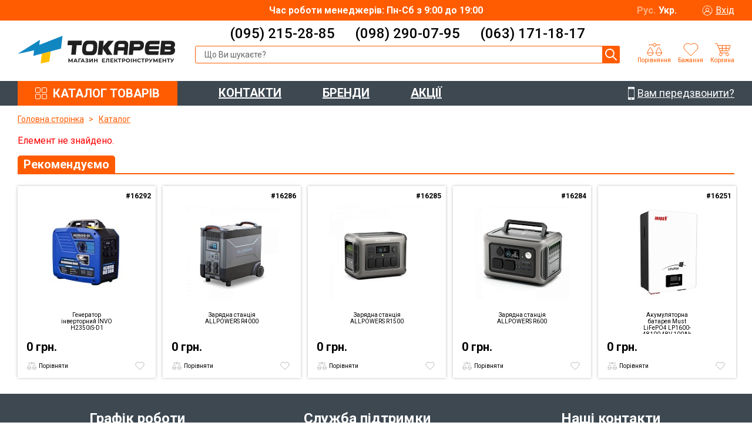

--- FILE ---
content_type: text/html; charset=UTF-8
request_url: https://tokarev.in.ua/ua/catalog/elektroskuter_e_titan_golf_green.html
body_size: 18442
content:

<!DOCTYPE html>
<html lang="ua">
<head>
	<meta charset="utf-8">
	<title>Каталог</title>
	<meta name="description" content="">
	<meta http-equiv="X-UA-Compatible" content="IE=edge">
	<meta name="viewport" content="width=device-width, initial-scale=1, maximum-scale=1">
	<meta property="og:image" content="/local/templates/main/path/to/image.jpg">
	<link rel="shortcut icon" href="/local/templates/main/img/favicon/favicon.ico" type="image/x-icon">
	<link rel="apple-touch-icon" href="/local/templates/main/img/favicon/apple-touch-icon.png">
	<link rel="apple-touch-icon" sizes="72x72" href="/local/templates/main/img/favicon/apple-touch-icon-72x72.png">
	<link rel="apple-touch-icon" sizes="114x114" href="/local/templates/main/img/favicon/apple-touch-icon-114x114.png">
	<link href="https://fonts.googleapis.com/css2?family=Roboto:wght@300;400;500;700&display=swap" rel="stylesheet">
	<!-- Chrome, Firefox OS and Opera -->
	<meta name="theme-color" content="#000">
	<!-- Windows Phone -->
	<meta name="msapplication-navbutton-color" content="#000">
	<!-- iOS Safari -->
	<meta name="apple-mobile-web-app-status-bar-style" content="#000">
        
    <!-- Google Tag Manager -->
    <script>(function(w,d,s,l,i){w[l]=w[l]||[];w[l].push({'gtm.start':
                new Date().getTime(),event:'gtm.js'});var f=d.getElementsByTagName(s)[0],
            j=d.createElement(s),dl=l!='dataLayer'?'&l='+l:'';j.async=true;j.src=
            'https://www.googletagmanager.com/gtm.js?id='+i+dl;f.parentNode.insertBefore(j,f);
        })(window,document,'script','dataLayer','GTM-W725CH7');</script>
    <!-- End Google Tag Manager -->
    <!-- Global site tag (gtag.js) - Google Ads: 457221195 -->
    <script async src="https://www.googletagmanager.com/gtag/js?id=AW-457221195"></script>
    <script>
        window.dataLayer = window.dataLayer || [];
        function gtag(){dataLayer.push(arguments);}
        gtag('js', new Date());

        gtag('config', 'AW-457221195');
    </script>
    <meta http-equiv="Content-Type" content="text/html; charset=UTF-8" />
<meta name="robots" content="index, follow" />
<meta name="keywords" content="электроинструмент, строительная техника, газовые котлы, насосы, садовая техника, товары для отдыха и туризма, автоинструмент" />
<meta name="description" content="Мы предлагаем широкий ассортимент электроинструмента и строительного оборудования по низким ценам." />
<link href="/bitrix/js/ui/design-tokens/dist/ui.design-tokens.min.css?167757122922029" type="text/css"  rel="stylesheet" />
<link href="/bitrix/js/ui/fonts/opensans/ui.font.opensans.min.css?16775711392320" type="text/css"  rel="stylesheet" />
<link href="/bitrix/js/main/popup/dist/main.popup.bundle.min.css?170237588626598" type="text/css"  rel="stylesheet" />
<link href="/local/templates/main/components/bitrix/catalog/catalog/style.css?17017814991122" type="text/css"  rel="stylesheet" />
<link href="/bitrix/components/bitrix/system.show_message/templates/.default/style.min.css?158637451751" type="text/css"  rel="stylesheet" />
<link href="/local/templates/main/components/bitrix/catalog.section/recomend_and_hits/style.css?17017814984468" type="text/css"  rel="stylesheet" />
<link href="/local/templates/main/components/bitrix/search.title/vue_monolit/style.css?17017814992378" type="text/css"  data-template-style="true"  rel="stylesheet" />
<link href="/local/templates/main/css/main.min.css?1702367695200549" type="text/css"  data-template-style="true"  rel="stylesheet" />
<link href="/local/templates/main/build/app.css?17017814995746" type="text/css"  data-template-style="true"  rel="stylesheet" />
<link href="/local/templates/main/components/bitrix/breadcrumb/.default/style.min.css?1701781499467" type="text/css"  data-template-style="true"  rel="stylesheet" />
<link href="/local/templates/main/components/bitrix/menu/footermenu/style.min.css?1701781498490" type="text/css"  data-template-style="true"  rel="stylesheet" />
<link href="/local/templates/main/template_styles.css?17017814998708" type="text/css"  data-template-style="true"  rel="stylesheet" />
<script type="text/javascript">if(!window.BX)window.BX={};if(!window.BX.message)window.BX.message=function(mess){if(typeof mess==='object'){for(let i in mess) {BX.message[i]=mess[i];} return true;}};</script>
<script type="text/javascript">(window.BX||top.BX).message({'pull_server_enabled':'N','pull_config_timestamp':'1638257901','pull_guest_mode':'N','pull_guest_user_id':'0'});(window.BX||top.BX).message({'PULL_OLD_REVISION':'Для продовження коректної роботи з сайтом необхідно перезавантажити сторінку.'});</script>
<script type="text/javascript">(window.BX||top.BX).message({'JS_CORE_LOADING':'Завантаження...','JS_CORE_WINDOW_CLOSE':'Закрити','JS_CORE_WINDOW_EXPAND':'Розгорнути','JS_CORE_WINDOW_NARROW':'Згорнути у вікно','JS_CORE_WINDOW_SAVE':'Зберегти','JS_CORE_WINDOW_CANCEL':'Скасувати','JS_CORE_H':'г','JS_CORE_M':'хв','JS_CORE_S':'с','JS_CORE_NO_DATA':'— Немає даних —','JSADM_AI_HIDE_EXTRA':'Приховати зайві','JSADM_AI_ALL_NOTIF':'Показати всі','JSADM_AUTH_REQ':'Потрібна авторизація!','JS_CORE_WINDOW_AUTH':'Увійти','JS_CORE_IMAGE_FULL':'Повний розмір','JS_CORE_WINDOW_CONTINUE':'Продовжити'});</script>

<script type="text/javascript" src="/bitrix/js/main/core/core.min.js?1702376009221146"></script>

<script>BX.setJSList(['/bitrix/js/main/core/core_ajax.js','/bitrix/js/main/core/core_promise.js','/bitrix/js/main/polyfill/promise/js/promise.js','/bitrix/js/main/loadext/loadext.js','/bitrix/js/main/loadext/extension.js','/bitrix/js/main/polyfill/promise/js/promise.js','/bitrix/js/main/polyfill/find/js/find.js','/bitrix/js/main/polyfill/includes/js/includes.js','/bitrix/js/main/polyfill/matches/js/matches.js','/bitrix/js/ui/polyfill/closest/js/closest.js','/bitrix/js/main/polyfill/fill/main.polyfill.fill.js','/bitrix/js/main/polyfill/find/js/find.js','/bitrix/js/main/polyfill/matches/js/matches.js','/bitrix/js/main/polyfill/core/dist/polyfill.bundle.js','/bitrix/js/main/core/core.js','/bitrix/js/main/polyfill/intersectionobserver/js/intersectionobserver.js','/bitrix/js/main/lazyload/dist/lazyload.bundle.js','/bitrix/js/main/polyfill/core/dist/polyfill.bundle.js','/bitrix/js/main/parambag/dist/parambag.bundle.js']);
</script>
<script type="text/javascript">(window.BX||top.BX).message({'LANGUAGE_ID':'ua','FORMAT_DATE':'DD.MM.YYYY','FORMAT_DATETIME':'DD.MM.YYYY HH:MI:SS','COOKIE_PREFIX':'BITRIX_SM','SERVER_TZ_OFFSET':'7200','UTF_MODE':'Y','SITE_ID':'s1','SITE_DIR':'/ua/','USER_ID':'','SERVER_TIME':'1769632019','USER_TZ_OFFSET':'0','USER_TZ_AUTO':'Y','bitrix_sessid':'a0f05d574e9dd08e9cbeed95f049857f'});</script>


<script type="text/javascript" src="/bitrix/js/pull/protobuf/protobuf.min.js?164119630476433"></script>
<script type="text/javascript" src="/bitrix/js/pull/protobuf/model.min.js?164119630414190"></script>
<script type="text/javascript" src="/bitrix/js/main/core/core_promise.min.js?15863745082490"></script>
<script type="text/javascript" src="/bitrix/js/rest/client/rest.client.min.js?16412059429240"></script>
<script type="text/javascript" src="/bitrix/js/pull/client/pull.client.min.js?170237589847780"></script>
<script type="text/javascript" src="/bitrix/js/main/popup/dist/main.popup.bundle.min.js?170237588565670"></script>
<script type="text/javascript">
					(function () {
						"use strict";

						var counter = function ()
						{
							var cookie = (function (name) {
								var parts = ("; " + document.cookie).split("; " + name + "=");
								if (parts.length == 2) {
									try {return JSON.parse(decodeURIComponent(parts.pop().split(";").shift()));}
									catch (e) {}
								}
							})("BITRIX_CONVERSION_CONTEXT_s1");

							if (cookie && cookie.EXPIRE >= BX.message("SERVER_TIME"))
								return;

							var request = new XMLHttpRequest();
							request.open("POST", "/bitrix/tools/conversion/ajax_counter.php", true);
							request.setRequestHeader("Content-type", "application/x-www-form-urlencoded");
							request.send(
								"SITE_ID="+encodeURIComponent("s1")+
								"&sessid="+encodeURIComponent(BX.bitrix_sessid())+
								"&HTTP_REFERER="+encodeURIComponent(document.referrer)
							);
						};

						if (window.frameRequestStart === true)
							BX.addCustomEvent("onFrameDataReceived", counter);
						else
							BX.ready(counter);
					})();
				</script>



<script type="text/javascript" src="/bitrix/components/bitrix/search.title/script.min.js?15863746476443"></script>
<script type="text/javascript" src="/local/templates/main/js/jquery.min.js?170178149986709"></script>
<script type="text/javascript" src="/local/templates/main/build/app.js?1701781499414908"></script>
<script type="text/javascript" src="/local/templates/main/js/scripts.min.js?1701781499429826"></script>
<script type="text/javascript" src="/local/templates/main/js/common.min.js?170178149910302"></script>
<script type="text/javascript" src="/local/templates/main/script.js?170178149914455"></script>
<script type="text/javascript" src="/local/templates/main/js/jquery.cookie.js?17017814994246"></script>
<script type="text/javascript" src="/local/templates/main/components/bitrix/catalog.section/recomend_and_hits/script.js?17017814988181"></script>
<script type="text/javascript">var _ba = _ba || []; _ba.push(["aid", "0e717219755fbf8e5dc8271a7ec0db8b"]); _ba.push(["host", "tokarev.in.ua"]); (function() {var ba = document.createElement("script"); ba.type = "text/javascript"; ba.async = true;ba.src = (document.location.protocol == "https:" ? "https://" : "http://") + "bitrix.info/ba.js";var s = document.getElementsByTagName("script")[0];s.parentNode.insertBefore(ba, s);})();</script>


</head>

<body>
    <!-- Google Tag Manager (noscript) -->
        <noscript><iframe src="https://www.googletagmanager.com/ns.html?id=GTM-W725CH7" height="0" width="0" style="display:none;visibility:hidden"></iframe></noscript>
    <!-- End Google Tag Manager (noscript) -->
    

	<div class="overlay-menu"></div>
	<div class="main-container ">
        <div data-vue="header" data-params='{"topLine":{"text":"\u0427\u0430\u0441 \u0440\u043e\u0431\u043e\u0442\u0438 \u043c\u0435\u043d\u0435\u0434\u0436\u0435\u0440\u0456\u0432: \u041f\u043d-\u0421\u0431 \u0437 9:00 \u0434\u043e 19:00","authorized":false,"setLang":[{"link":"\/catalog\/elektroskuter_e_titan_golf_green.html","text":"\u0420\u0443\u0441.","active":false},{"link":"\/ua\/catalog\/elektroskuter_e_titan_golf_green.html","text":"\u0423\u043a\u0440.","active":true}],"personal":[{"link":"javascript:void(0);","text":"\u0412\u0445\u0456\u0434","class":"login-block__login login-btn"}]},"logo":{"link":"\/ua\/","src":"\/upload\/my_settings\/5d8\/vl3g0auuoqy8h8v1p33f43ekf62wc8ze.svg"},"phones":[{"text":"(095) 215-28-85","link":"tel:0952152885"},{"text":"(098) 290-07-95","link":"tel:0982900795"},{"text":"(063) 171-18-17","link":"tel:0631711817"}],"menu":{"catalogMenu":{"title":"\u041a\u0410\u0422\u0410\u041b\u041e\u0413 \u0422\u041e\u0412\u0410\u0420\u0406\u0412","items":[{"name":"\u0421\u0430\u043d\u0442\u0435\u0445\u043d\u0456\u043a\u0430","link":"\/ua\/catalog\/santekhnika\/","items":[{"name":"\u0406\u043d\u0441\u0442\u0430\u043b\u044f\u0446\u0456\u044f \u0434\u043b\u044f \u0443\u043d\u0456\u0442\u0430\u0437\u0443","link":"\/ua\/catalog\/installyatsiya_dlya_unitaza\/","items":false},{"name":"\u0420\u0443\u0448\u043d\u0438\u043a\u043e\u0441\u0443\u0448\u043a\u0438","link":"\/ua\/catalog\/polotentsesushiteli\/","items":false},{"name":"\u0417\u043c\u0456\u0448\u0443\u0432\u0430\u0447\u0456 \u0434\u043b\u044f \u043a\u0443\u0445\u043d\u0456","link":"\/ua\/catalog\/smesiteli_dlya_kukhni\/","items":false},{"name":"\u0417\u043c\u0456\u0448\u0443\u0432\u0430\u0447 \u0434\u043b\u044f \u0432\u0430\u043d\u043d\u0438","link":"\/ua\/catalog\/smesitel_dlya_vannoy\/","items":false},{"name":"\u0417\u043c\u0456\u0448\u0443\u0432\u0430\u0447\u0456 \u0434\u043b\u044f \u0434\u0443\u0448\u0443","link":"\/ua\/catalog\/smesitili_dlya_dusha\/","items":false}]},{"name":"\u0422\u043e\u0432\u0430\u0440\u0438 \u0434\u043b\u044f \u0434\u043e\u043c\u0443","link":"\/ua\/catalog\/tovary_dlya_doma\/","items":[{"name":"\u0413\u0456\u0431\u0440\u0438\u0434\u043d\u0456 \u0456\u043d\u0432\u0435\u0440\u0442\u043e\u0440\u0438","link":"\/ua\/catalog\/gibridnye_invertory\/","items":false},{"name":"\u0406\u0433\u0440\u043e\u0432\u0456 \u0441\u0442\u043e\u043b\u0438","link":"\/ua\/catalog\/igrovye_stoly\/","items":false},{"name":"\u041a\u0440\u0456\u043f\u043b\u0435\u043d\u043d\u044f \u0434\u043b\u044f \u0442\u0435\u043b\u0435\u0432\u0456\u0437\u043e\u0440\u0456\u0432 \u0442\u0430 \u043c\u043e\u043d\u0456\u0442\u043e\u0440\u0456\u0432","link":"\/ua\/catalog\/krepleniya_dlya_televizorov_i_monitorov\/","items":false},{"name":"\u041a\u0440\u0456\u0441\u043b\u0430 \u0434\u043b\u044f \u0433\u0435\u0439\u043c\u0435\u0440\u0456\u0432","link":"\/ua\/catalog\/kresla_dlya_geymerov\/","items":false},{"name":"\u041d\u0430\u0441\u0442\u0456\u043b\u044c\u043d\u0456 \u043f\u043b\u0438\u0442\u0438","link":"\/ua\/catalog\/nastolnye_plity\/","items":false}]},{"name":"\u0415\u043b\u0435\u043a\u0442\u0440\u043e\u0456\u043d\u0441\u0442\u0440\u0443\u043c\u0435\u043d\u0442\u0438","link":"\/ua\/catalog\/elektroinstrumenty\/","items":[{"name":"\u0410\u043a\u0443\u043c\u0443\u043b\u044f\u0442\u043e\u0440\u0438 \u0442\u0430 \u0437\u0430\u0440\u044f\u0434\u043d\u0456 \u043f\u0440\u0438\u0441\u0442\u0440\u043e\u0457","link":"\/ua\/catalog\/akkumulyatory_i_zaryadnye_ustroystva\/","items":false},{"name":"\u0411\u0430\u0440\u0430\u0431\u0430\u043d\u043d\u0456, \u0434\u043e\u0432\u0431\u0430\u043b\u044c\u043d\u0456, \u043f\u0430\u0437\u043e\u0432\u0430\u043b\u044c\u043d\u0456 \u0432\u0435\u0440\u0441\u0442\u0430\u0442\u0438","link":"\/ua\/catalog\/barabannye_dolbezhnye_pazovalnye_stanki\/","items":false},{"name":"\u0412\u0456\u0431\u0440\u0430\u0442\u043e\u0440\u0438 \u0434\u043b\u044f \u0431\u0435\u0442\u043e\u043d\u0443","link":"\/ua\/catalog\/vibratory_dlya_betona\/","items":false},{"name":"\u0412\u0456\u0431\u0440\u0430\u0446\u0456\u0439\u043d\u0456 \u0448\u043b\u0456\u0444\u043c\u0430\u0448\u0438\u043d\u0438","link":"\/ua\/catalog\/vibratsionnye_shlifmashiny\/","items":false},{"name":"\u0412\u0456\u0431\u0440\u043e\u043f\u043b\u0438\u0442\u0438","link":"\/ua\/catalog\/vibroplity\/","items":false},{"name":"\u0412\u0456\u0431\u0440\u043e\u0440\u0435\u0439\u043a\u0438","link":"\/ua\/catalog\/vibroreyki\/","items":false},{"name":"\u0412\u0456\u0431\u0440\u043e\u0442\u0440\u0430\u043c\u0431\u043e\u0432\u043a\u0438","link":"\/ua\/catalog\/vibrotrambovki\/","items":false},{"name":"\u0413\u0430\u0439\u043a\u043e\u043a\u0440\u0443\u0442\u0438","link":"\/ua\/catalog\/gaykovyerty\/","items":false},{"name":"\u0413\u0440\u0430\u0432\u0435\u0440","link":"\/ua\/catalog\/graver\/","items":false},{"name":"\u0412\u0430\u043d\u0442\u0430\u0436\u043e\u043f\u0456\u0434\u0439\u043e\u043c\u043d\u0435 \u043e\u0431\u043b\u0430\u0434\u043d\u0430\u043d\u043d\u044f","link":"\/ua\/catalog\/gruzopodemnoe_oborudovanie\/","items":false},{"name":"\u0414\u043e\u0434\u0430\u0442\u043a\u043e\u0432\u0435 \u043e\u0431\u043b\u0430\u0434\u043d\u0430\u043d\u043d\u044f","link":"\/ua\/catalog\/dopolnitelnoe_oborudovanie\/","items":false},{"name":"\u0414\u0440\u0438\u043b\u0456","link":"\/ua\/catalog\/dreli\/","items":false},{"name":"\u0417\u0430\u0442\u0438\u0440\u043e\u0447\u043d\u0456 \u043c\u0430\u0448\u0438\u043d\u0438","link":"\/ua\/catalog\/zatirochnye_mashiny\/","items":false},{"name":"\u0417\u0430\u0442\u043e\u0447\u0443\u0432\u0430\u043b\u044c\u043d\u0456 \u0432\u0435\u0440\u0441\u0442\u0430\u0442\u0438","link":"\/ua\/catalog\/zatochnye_stanki\/","items":false},{"name":"\u041a\u043b\u0435\u0439\u043e\u0432\u0456 \u043f\u0456\u0441\u0442\u043e\u043b\u0435\u0442\u0438","link":"\/ua\/catalog\/kleevye_pistolety\/","items":false},{"name":"\u041a\u043e\u043c\u043f\u0440\u0435\u0441\u043e\u0440","link":"\/ua\/catalog\/kompressor\/","items":false},{"name":"\u041a\u043e\u043c\u043f\u0440\u0435\u0441\u043e\u0440\u043d\u0456 \u0431\u043b\u043e\u043a\u0438","link":"\/ua\/catalog\/kompressornye_bloki\/","items":false},{"name":"\u041a\u043e\u043c\u043f\u0440\u0435\u0441\u043e\u0440\u043d\u0456 \u0433\u043e\u043b\u043e\u0432\u043a\u0438","link":"\/ua\/catalog\/kompressornye_golovki\/","items":false},{"name":"\u041a\u043e\u043c\u043f\u0440\u0435\u0441\u043e\u0440\u043d\u0456 \u043f\u0440\u0438\u043b\u0430\u0434\u0434\u044f","link":"\/ua\/catalog\/kompressornye_prinadlezhnosti\/","items":false},{"name":"\u0424\u0430\u0440\u0431\u043e\u043f\u0443\u043b\u044c\u0442\u0438","link":"\/ua\/catalog\/kraskopulty\/","items":false},{"name":"\u041b\u043e\u0431\u0437\u0438\u043a\u043e\u0432\u0456 \u0432\u0435\u0440\u0441\u0442\u0430\u0442\u0438","link":"\/ua\/catalog\/lobzikovye_stanki\/","items":false},{"name":"\u041c\u0430\u0448\u0438\u043d\u0438 \u0434\u043b\u044f \u043f\u0440\u043e\u0447\u0438\u0449\u0435\u043d\u043d\u044f \u0442\u0440\u0443\u0431","link":"\/ua\/catalog\/mashiny_dlya_prochistki_trub\/","items":false},{"name":"\u041c\u0456\u043a\u0441\u0435\u0440\u0438","link":"\/ua\/catalog\/miksery\/","items":false},{"name":"\u0411\u0430\u0433\u0430\u0442\u043e\u0444\u0443\u043d\u043a\u0446\u0456\u043e\u043d\u0430\u043b\u044c\u043d\u0438\u0439 \u0456\u043d\u0441\u0442\u0440\u0443\u043c\u0435\u043d\u0442","link":"\/ua\/catalog\/mnogofunktsionalnyy_instrument\/","items":false},{"name":"\u041c\u043e\u043d\u0442\u0430\u0436\u043d\u0456 \u043f\u0438\u043b\u0438","link":"\/ua\/catalog\/montazhnye_pily\/","items":false},{"name":"\u041c\u043e\u043d\u0442\u0430\u0436\u043d\u0456 \u043f\u0456\u0441\u0442\u043e\u043b\u0435\u0442\u0438","link":"\/ua\/catalog\/montazhnye_pistolety\/","items":false},{"name":"\u041c\u043e\u0442\u043e\u0431\u0443\u0440\u0438","link":"\/ua\/catalog\/motobury\/","items":false},{"name":"\u041d\u0430\u0431\u0456\u0440 \u0456\u043d\u0441\u0442\u0440\u0443\u043c\u0435\u043d\u0442\u0456\u0432","link":"\/ua\/catalog\/nabor_instrumentov\/","items":false},{"name":"\u041d\u0430\u0441\u0430\u0434\u043a\u0438 \u0434\u043b\u044f \u0435\u043b\u0435\u043a\u0442\u0440\u043e\u0456\u043d\u0441\u0442\u0440\u0443\u043c\u0435\u043d\u0442\u0443","link":"\/ua\/catalog\/nasadki_dlya_elektroinstrumenta\/","items":false},{"name":"\u0412\u0456\u0434\u0431\u0456\u0439\u043d\u0438\u0439 \u043c\u043e\u043b\u043e\u0442\u043e\u043a","link":"\/ua\/catalog\/otboynyy_molotok\/","items":false},{"name":"\u0412\u0438\u043a\u0440\u0443\u0442\u043a\u0438 \u0430\u043a\u0443\u043c\u0443\u043b\u044f\u0442\u043e\u0440\u043d\u0456","link":"\/ua\/catalog\/otvyertki_akkumulyatornye\/","items":false},{"name":"\u041f\u0430\u044f\u043b\u044c\u043d\u0438\u043a \u0434\u043b\u044f \u043f\u043b\u0430\u0441\u0442\u0438\u043a\u043e\u0432\u0438\u0445 \u0442\u0440\u0443\u0431","link":"\/ua\/catalog\/payalnik_dlya_plastikovykh_trub\/","items":false},{"name":"\u041f\u0435\u0440\u0444\u043e\u0440\u0430\u0442\u043e\u0440\u0438","link":"\/ua\/catalog\/perforatory\/","items":false},{"name":"\u041f\u0438\u043b\u0430 \u0434\u0438\u0441\u043a\u043e\u0432\u0430 \u0440\u0443\u0447\u043d\u0430","link":"\/ua\/catalog\/pila_diskovaya_ruchnaya\/","items":false},{"name":"\u041f\u0438\u043b\u0430 \u0441\u0442\u0440\u0456\u0447\u043a\u043e\u0432\u0430","link":"\/ua\/catalog\/pila_lentochnaya\/","items":false},{"name":"\u041f\u0438\u043b\u0438 \u0442\u043e\u0440\u0446\u0435\u0432\u0456","link":"\/ua\/catalog\/pily_tortsevye\/","items":false},{"name":"\u041f\u0438\u043b\u0438 \u0446\u0438\u0440\u043a\u0443\u043b\u044f\u0440\u043d\u0456","link":"\/ua\/catalog\/pily_tsirkulyarnye\/","items":false},{"name":"\u041f\u043b\u0438\u0442\u043a\u043e\u0440\u0456\u0437\u0438, \u043a\u0430\u043c\u0435\u043d\u0435\u0440\u0456\u0437\u0438","link":"\/ua\/catalog\/plitkorezy_kamnerezy\/","items":false},{"name":"\u0424\u0430\u0440\u0431\u0443\u0432\u0430\u043b\u044c\u043d\u0456 \u0441\u0442\u0430\u043d\u0446\u0456\u0457","link":"\/ua\/catalog\/pokrasochnye_stantsii\/","items":false},{"name":"\u041f\u043e\u043b\u0456\u0440\u0443\u0432\u0430\u043b\u044c\u043d\u0456 \u043c\u0430\u0448\u0438\u043d\u0438","link":"\/ua\/catalog\/polirovalnye_mashiny\/","items":false},{"name":"\u041f\u0440\u044f\u043c\u0456 \u0448\u043b\u0456\u0444\u043c\u0430\u0448\u0438\u043d\u0438","link":"\/ua\/catalog\/pryamye_shlifmashiny\/","items":false},{"name":"\u0412\u0438\u0442\u0440\u0430\u0442\u043d\u0456 \u043c\u0430\u0442\u0435\u0440\u0456\u0430\u043b\u0438","link":"\/ua\/catalog\/raskhodnye_materialy\/","items":false},{"name":"\u0420\u0435\u0439\u0441\u043c\u0443\u0441\u043e\u0432\u0456 \u0432\u0435\u0440\u0441\u0442\u0430\u0442\u0438","link":"\/ua\/catalog\/reysmusovye_stanki\/","items":false},{"name":"\u0420\u0443\u0431\u0430\u043d\u043a\u0438","link":"\/ua\/catalog\/rubanki\/","items":false},{"name":"\u0428\u0430\u0431\u0435\u043b\u044c\u043d\u0456 \u043f\u0438\u043b\u0438","link":"\/ua\/catalog\/sabelnye_pily\/","items":false},{"name":"\u0421\u0432\u0435\u0440\u0434\u043b\u0438\u043b\u044c\u043d\u0456 \u0432\u0435\u0440\u0441\u0442\u0430\u0442\u0438","link":"\/ua\/catalog\/sverlilnye_stanki\/","items":false},{"name":"\u0421\u043f\u0435\u0446\u0456\u043d\u0441\u0442\u0440\u0443\u043c\u0435\u043d\u0442","link":"\/ua\/catalog\/spetsinstrument\/","items":false},{"name":"\u0412\u0435\u0440\u0441\u0442\u0430\u0442\u0438 \u0442\u043e\u043a\u0430\u0440\u043di \u043f\u043e \u0434\u0435\u0440\u0435\u0432\u0443","link":"\/ua\/catalog\/stanki_tokarnye_po_derevu\/","items":false},{"name":"\u0412\u0435\u0440\u0441\u0442\u0430\u0442\u0438 \u0442\u043e\u043a\u0430\u0440\u043di \u043f\u043e \u043c\u0435\u0442\u0430\u043b\u0443","link":"\/ua\/catalog\/stanki_tokarnye_po_metallu\/","items":false},{"name":"\u0411\u0443\u0434\u0456\u0432\u0435\u043b\u044c\u043d\u0456 \u043f\u0438\u043b\u043e\u0441\u043e\u0441\u0438","link":"\/ua\/catalog\/stroitelnye_pylesosy\/","items":false},{"name":"\u0411\u0443\u0434\u0456\u0432\u0435\u043b\u044c\u043d\u0456 \u0441\u0442\u0435\u043f\u043b\u0435\u0440\u0438","link":"\/ua\/catalog\/stroitelnye_steplery\/","items":false},{"name":"\u0421\u0442\u0440\u0443\u0436\u043a\u043e\u0432\u0456\u0434\u0441\u043c\u043e\u043a\u0442\u0443\u0432\u0430\u0447\u0456","link":"\/ua\/catalog\/struzhkootsosy\/","items":false},{"name":"\u0422\u0435\u0445\u043d\u0456\u0447\u043d\u0456 \u0444\u0435\u043d\u0438","link":"\/ua\/catalog\/tekhnicheskie_feny\/","items":false},{"name":"\u041b\u0435\u0449\u0430\u0442\u0430","link":"\/ua\/catalog\/tiski\/","items":false},{"name":"\u0422\u0440\u0443\u0431\u043e\u0433\u0438\u0431\u0438","link":"\/ua\/catalog\/trubogiby\/","items":false},{"name":"\u041b\u0456\u0445\u0442\u0430\u0440\u0456 \u0456 \u0430\u043a\u0441\u0435\u0441\u0443\u0430\u0440\u0438","link":"\/ua\/catalog\/fonari_i_akssesuary\/","items":false},{"name":"\u0424\u0440\u0435\u0437\u0435\u0440","link":"\/ua\/catalog\/frezer\/","items":false},{"name":"\u0428\u0432\u043e\u043d\u0430\u0440\u0435\u0437\u0447\u0438\u043a\u0438","link":"\/ua\/catalog\/shvonarezchiki\/","items":false},{"name":"\u0428\u043b\u0456\u0444\u043c\u0430\u0448\u0438\u043d\u0438 \u0441\u0442\u0440\u0456\u0447\u043a\u043e\u0432\u0456","link":"\/ua\/catalog\/shlifmashiny_lentochnye\/","items":false},{"name":"\u0428\u043b\u0456\u0444\u0443\u0432\u0430\u043b\u044c\u043d\u0456 \u043c\u0430\u0448\u0438\u043d\u0438","link":"\/ua\/catalog\/shlifovalnye_mashiny\/","items":false},{"name":"\u0428\u0442\u0440\u043e\u0431\u043e\u0440\u0456\u0437\u0438","link":"\/ua\/catalog\/shtroborezy\/","items":false},{"name":"\u0428\u0442\u0443\u043a\u0430\u0442\u0443\u0440\u043d\u043e-\u0448\u043f\u0430\u043a\u043b\u044e\u0432\u0430\u043b\u044c\u043d\u0438\u0439 \u0456\u043d\u0441\u0442\u0440\u0443\u043c\u0435\u043d\u0442","link":"\/ua\/catalog\/shtukaturno_shpaklyevochnyy_instrument\/","items":false},{"name":"\u0428\u0443\u0440\u0443\u043f\u043e\u043a\u0440\u0443\u0442\u0438 \u0430\u043a\u0443\u043c\u0443\u043b\u044f\u0442\u043e\u0440\u043d\u0456","link":"\/ua\/catalog\/shurupovyerty_akkumulyatornye\/","items":false},{"name":"\u0428\u0443\u0440\u0443\u043f\u043e\u043a\u0440\u0443\u0442\u0438 \u043c\u0435\u0440\u0435\u0436\u0435\u0432\u0456","link":"\/ua\/catalog\/shurupovyerty_setevye\/","items":false},{"name":"\u0415\u043a\u0441\u0446\u0435\u043d\u0442\u0440\u0438\u043a\u043e\u0432\u0456 \u0448\u043b\u0456\u0444\u043c\u0430\u0448\u0438\u043d\u0438","link":"\/ua\/catalog\/ekstsentrikovye_shlifmashiny\/","items":false},{"name":"\u0415\u043b\u0435\u043a\u0442\u0440\u043e\u043b\u043e\u0431\u0437\u0438\u043a\u0438","link":"\/ua\/catalog\/elektrolobziki\/","items":false},{"name":"\u0415\u043b\u0435\u043a\u0442\u0440\u043e\u043d\u043e\u0436\u0438\u0446\u0456","link":"\/ua\/catalog\/elektronozhnitsy\/","items":false},{"name":"\u042f\u0449\u0438\u043a\u0438 \u0439 \u0441\u0443\u043c\u043a\u0438 \u0434\u043b\u044f \u0456\u043d\u0441\u0442\u0440\u0443\u043c\u0435\u043d\u0442\u0456\u0432","link":"\/ua\/catalog\/yashchiki_i_sumki_dlya_instrumentov\/","items":false},{"name":"\u0414\u0435\u0440\u0435\u0432\u043e\u043e\u0431\u0440\u043e\u0431\u043d\u0456 \u0432\u0435\u0440\u0441\u0442\u0430\u0442\u0438","link":"\/ua\/catalog\/derevoobrabatyvayushchie_stanki\/","items":false}]},{"name":"\u0414\u0430\u0447\u0430, \u0421\u0430\u0434","link":"\/ua\/catalog\/dacha_sad\/","items":[{"name":"\u0410\u043a\u0443\u043c\u0443\u043b\u044f\u0442\u043e\u0440\u043d\u0456 \u043b\u0430\u043d\u0446\u044e\u0433\u043e\u0432\u0456 \u043f\u0438\u043b\u0438","link":"\/ua\/catalog\/akkumulyatornye_tsepnye_pily\/","items":false},{"name":"\u0410\u043a\u0441\u0435\u0441\u0443\u0430\u0440\u0438 \u0434\u043b\u044f \u043c\u043e\u0442\u043e\u043a\u043e\u0441 \u0456 \u0442\u0440\u0438\u043c\u0435\u0440\u0456\u0432","link":"\/ua\/catalog\/aksessuary_dlya_motokos_i_trimmerov\/","items":false},{"name":"\u0410\u0435\u0440\u0430\u0442\u043e\u0440\u0438","link":"\/ua\/catalog\/aeratory\/","items":false},{"name":"\u0411\u0435\u043d\u0437\u043e\u043f\u0438\u043b\u0438","link":"\/ua\/catalog\/benzopily\/","items":false},{"name":"\u0411\u0435\u0442\u043e\u043d\u043e\u043c\u0456\u0448\u0430\u043b\u043a\u0438","link":"\/ua\/catalog\/betonomeshalki\/","items":false},{"name":"\u041f\u043e\u0432\u0456\u0442\u0440\u043e\u0434\u0443\u0432\u043a\u0438","link":"\/ua\/catalog\/vozdukhoduvki\/","items":false},{"name":"\u0412\u0438\u0441\u043e\u0442\u043e\u0440\u0456\u0437\u0438","link":"\/ua\/catalog\/vysotorezy\/","items":false},{"name":"\u0413\u0430\u0437\u043e\u043d\u043e\u043a\u043e\u0441\u0430\u0440\u043a\u0438","link":"\/ua\/catalog\/gazonokosilki\/","items":false},{"name":"\u0413\u0435\u043d\u0435\u0440\u0430\u0442\u043e\u0440\u0438","link":"\/ua\/catalog\/generatory\/","items":false},{"name":"\u0413\u0456\u0434\u0440\u043e\u0430\u043a\u0443\u043c\u0443\u043b\u044f\u0442\u043e\u0440\u0438","link":"\/ua\/catalog\/gidroakkumulyatory\/","items":false},{"name":"\u0414\u0432\u0438\u0433\u0443\u043d \u0434\u043b\u044f \u0441\u0430\u0434\u043e\u0432\u043e\u0457 \u0442\u0435\u0445\u043d\u0456\u043a\u0438","link":"\/ua\/catalog\/dvigatel_dlya_sadovoy_tekhniki\/","items":false},{"name":"\u0414\u0440\u0435\u043d\u0430\u0436\u043d\u0456 \u043d\u0430\u0441\u043e\u0441\u0438","link":"\/ua\/catalog\/drenazhnye_nasosy\/","items":false},{"name":"\u0414\u0440\u043e\u0432\u043e\u043a\u043e\u043b\u0438","link":"\/ua\/catalog\/drovokoly\/","items":false},{"name":"\u041f\u043e\u0434\u0440\u0456\u0431\u043d\u044e\u0432\u0430\u0447\u0456","link":"\/ua\/catalog\/izmelchiteli\/","items":false},{"name":"\u041a\u0443\u043b\u044c\u0442\u0438\u0432\u0430\u0442\u043e\u0440\u0438","link":"\/ua\/catalog\/kultivatory\/","items":false},{"name":"\u041a\u0443\u0449\u043e\u0440\u0456\u0437\u0438","link":"\/ua\/catalog\/kustorezy\/","items":false},{"name":"\u041c\u0430\u0441\u043b\u043e \u0434\u043b\u044f \u0441\u0430\u0434\u043e\u0432\u043e\u0457 \u0442\u0435\u0445\u043d\u0456\u043a\u0438","link":"\/ua\/catalog\/maslo_dlya_sadovoy_tekhniki\/","items":false},{"name":"\u041c\u0438\u0439\u043a\u0438 \u0432\u0438\u0441\u043e\u043a\u043e\u0433\u043e \u0442\u0438\u0441\u043a\u0443","link":"\/ua\/catalog\/moyki_vysokogo_davleniya\/","items":false},{"name":"\u041c\u043e\u0442\u043e\u0431\u043b\u043e\u043a\u0438","link":"\/ua\/catalog\/motobloki\/","items":false},{"name":"\u041c\u043e\u0442\u043e\u043a\u043e\u0441\u0438","link":"\/ua\/catalog\/motokosy\/","items":false},{"name":"\u041c\u043e\u0442\u043e\u043f\u043e\u043c\u043f\u0438","link":"\/ua\/catalog\/motopompy\/","items":false},{"name":"\u041d\u0430\u0441\u043e\u0441\u0438 \u0434\u043b\u044f \u0413\u0417\u041c","link":"\/ua\/catalog\/nasosy_dlya_gsm\/","items":false},{"name":"\u041e\u0431\u043f\u0440\u0438\u0441\u043a\u0443\u0432\u0430\u0447\u0456 \u0441\u0430\u0434\u043e\u0432\u0456","link":"\/ua\/catalog\/opryskivateli_sadovye\/","items":false},{"name":"\u0420\u043e\u0437\u0448\u0438\u0440\u044e\u0432\u0430\u043b\u044c\u043d\u0456 \u0431\u0430\u043a\u0438","link":"\/ua\/catalog\/rasshiritelnye_baki\/","items":false},{"name":"\u0420\u0443\u0447\u043d\u0438\u0439 \u0456\u043d\u0441\u0442\u0440\u0443\u043c\u0435\u043d\u0442","link":"\/ua\/catalog\/ruchnoy_instrument\/","items":false},{"name":"\u0421\u0430\u0434\u043e\u0432\u0456 \u043f\u0438\u043b\u043e\u0441\u043e\u0441\u0438","link":"\/ua\/catalog\/sadovye_pylesosy\/","items":false},{"name":"\u0421\u0430\u0434\u043e\u0432\u0456 \u0448\u043b\u0430\u043d\u0433\u0438","link":"\/ua\/catalog\/sadovye_shlangi\/","items":false},{"name":"\u0421\u0430\u0434\u043e\u0432\u0438\u0439 \u0456\u043d\u0432\u0435\u043d\u0442\u0430\u0440","link":"\/ua\/catalog\/sadovyy_inventar\/","items":false},{"name":"\u0417\u0432\u0430\u0440\u044e\u0432\u0430\u043b\u044c\u043d\u0456 \u0430\u043f\u0430\u0440\u0430\u0442\u0438","link":"\/ua\/catalog\/svarochnye_apparaty\/","items":false},{"name":"\u0421\u0435\u043a\u0430\u0442\u043e\u0440\u0438","link":"\/ua\/catalog\/sekatory\/","items":false},{"name":"\u0421\u043d\u0456\u0433\u043e\u043f\u0440\u0438\u0431\u0438\u0440\u0430\u0447\u0456","link":"\/ua\/catalog\/snegouborshchiki\/","items":false},{"name":"\u0421\u0442\u0430\u0431\u0456\u043b\u0456\u0437\u0430\u0442\u043e\u0440\u0438 \u043d\u0430\u043f\u0440\u0443\u0433\u0438","link":"\/ua\/catalog\/stabilizatory_napryazheniya\/","items":false},{"name":"\u0422\u0435\u0445\u043d\u0456\u043a\u0430 \u0434\u043b\u044f \u043f\u0440\u0438\u0431\u0438\u0440\u0430\u043d\u043d\u044f","link":"\/ua\/catalog\/tekhnika_dlya_uborki\/","items":false},{"name":"\u0422\u0440\u0438\u043c\u043c\u0435\u0440\u0438","link":"\/ua\/catalog\/trimmery\/","items":false},{"name":"\u0415\u043b\u0435\u043a\u0442\u0440\u043e\u043f\u0438\u043b\u043a\u0438 \u043b\u0430\u043d\u0446\u044e\u0433\u043e\u0432\u0456","link":"\/ua\/catalog\/elektropily_tsepnye\/","items":false},{"name":"\u041a\u043e\u043d\u0442\u0440\u043e\u043b\u0435\u0440\u0438 \u0442\u0438\u0441\u043a\u0443","link":"\/ua\/catalog\/kontrollery_davleniya_\/","items":false},{"name":"\u0412\u0456\u0434\u0446\u0435\u043d\u0442\u0440\u043e\u0432\u0438\u0439 \u043d\u0430\u0441\u043e\u0441","link":"\/ua\/catalog\/tsentrobezhnye_nasosy\/","items":false},{"name":"\u041d\u0430\u0432\u0456\u0441\u043d\u0435 \u043e\u0431\u043b\u0430\u0434\u043d\u0430\u043d\u043d\u044f","link":"\/ua\/catalog\/navesnoe_oborudovanie\/","items":false},{"name":"\u041d\u0430\u0441\u043e\u0441\u043d\u0456 \u0441\u0442\u0430\u043d\u0446\u0456\u0457","link":"\/ua\/catalog\/nasosnye_stantsii\/","items":false},{"name":"\u0414\u0436\u0435\u0440\u0435\u043b\u0430 \u0431\u0435\u0437\u043f\u0435\u0440\u0435\u0431\u0456\u0439\u043d\u043e\u0433\u043e \u0436\u0438\u0432\u043b\u0435\u043d\u043d\u044f","link":"\/ua\/catalog\/istochniki_bespereboynogo_pitaniya\/","items":false},{"name":"\u0426\u0438\u0440\u043a\u0443\u043b\u044f\u0446\u0456\u0439\u043d\u0456 \u043d\u0430\u0441\u043e\u0441\u0438","link":"\/ua\/catalog\/tsirkulyatsionnye_nasosy\/","items":false},{"name":"\u041d\u0430\u0441\u043e\u0441\u0438 \u0434\u043b\u044f \u0441\u0432\u0435\u0440\u0434\u043b\u043e\u0432\u0438\u043d","link":"\/ua\/catalog\/nasosy_dlya_skvazhin\/","items":false},{"name":"\u0421\u0430\u0434\u043e\u0432\u0456 \u043d\u0430\u0441\u043e\u0441\u0438","link":"\/ua\/catalog\/sadovye_nasosy\/","items":false},{"name":"\u0424\u0435\u043a\u0430\u043b\u044c\u043d\u0456 \u043d\u0430\u0441\u043e\u0441\u0438","link":"\/ua\/catalog\/fekalnye_nasosy\/","items":false}]},{"name":"\u041e\u043f\u0430\u043b\u0435\u043d\u043d\u044f","link":"\/ua\/catalog\/otoplenie\/","items":[{"name":"\u0410\u043a\u0443\u043c\u0443\u043b\u044e\u044e\u0447\u0456 \u0431\u0430\u043a\u0438","link":"\/ua\/catalog\/akkumuliruyushchie_baki\/","items":false},{"name":"\u0410\u043a\u0441\u0435\u0441\u0443\u0430\u0440\u0438 \u0442\u0430 \u0437\u0430\u043f\u0447\u0430\u0441\u0442\u0438\u043d\u0438","link":"\/ua\/catalog\/aksessuary_i_zapchasti\/","items":false},{"name":"\u0413\u0430\u0437\u043e\u0432\u0456 \u043a\u043e\u043b\u043e\u043d\u043a\u0438","link":"\/ua\/catalog\/gazovye_kolonki\/","items":false},{"name":"\u0413\u0430\u0437\u043e\u0432\u0456 \u043a\u043e\u0442\u043b\u0438","link":"\/ua\/catalog\/gazovye_kotly\/","items":false},{"name":"\u041f\u0435\u0447\u0456, \u0431\u0443\u0440\u0436\u0443\u0439\u043a\u0438","link":"\/ua\/catalog\/pechi_burzhuyki\/","items":false},{"name":"\u0415\u043b\u0435\u043a\u0442\u0440\u0438\u0447\u043d\u0456 \u043a\u043e\u0442\u043b\u0438","link":"\/ua\/catalog\/elektricheskie_kotly\/","items":false},{"name":"\u0422\u0432\u0435\u0440\u0434\u043e\u043f\u0430\u043b\u0438\u0432\u043d\u0456 \u043a\u043e\u0442\u043b\u0438","link":"\/ua\/catalog\/tverdotoplivnye_kotly\/","items":false}]},{"name":"\u0412\u0438\u043c\u0456\u0440\u044e\u0432\u0430\u043b\u044c\u043d\u0438\u0439 \u0456\u043d\u0441\u0442\u0440\u0443\u043c\u0435\u043d\u0442","link":"\/ua\/catalog\/izmeritelnyy_instrument\/","items":[{"name":"\u0410\u043a\u0441\u0435\u0441\u0443\u0430\u0440\u0438 \u0434\u043e \u043d\u0456\u0432\u0435\u043b\u0456\u0440\u0456\u0432","link":"\/ua\/catalog\/aksessuary_k_niveliram\/","items":false},{"name":"\u0412\u043e\u043b\u043e\u0433\u043e\u043c\u0456\u0440\u0438","link":"\/ua\/catalog\/vlagomery\/","items":false},{"name":"\u0414\u0430\u043b\u0435\u043a\u043e\u043c\u0456\u0440\u0438","link":"\/ua\/catalog\/dalnomery\/","items":false},{"name":"\u0414\u0435\u0442\u0435\u043a\u0442\u043e\u0440\u0438","link":"\/ua\/catalog\/detektory\/","items":false},{"name":"\u041d\u0456\u0432\u0435\u043b\u0456\u0440\u0438","link":"\/ua\/catalog\/niveliry\/","items":false},{"name":"\u041f\u0456\u0440\u043e\u043c\u0435\u0442\u0440\u0438 ","link":"\/ua\/catalog\/pirometry\/","items":false},{"name":"\u0420\u0443\u043b\u0435\u0442\u043a\u0438 ","link":"\/ua\/catalog\/ruletki\/","items":false},{"name":"\u0422\u043e\u0432\u0449\u0438\u043d\u043e\u043c\u0456\u0440\u0438","link":"\/ua\/catalog\/tolshchinomery\/","items":false},{"name":"\u0428\u0442\u0430\u0442\u0438\u0432\u0438 \u0442\u0430 \u0440\u0435\u0439\u043a\u0438","link":"\/ua\/catalog\/shtativy_i_reyki\/","items":false}]},{"name":"\u0412\u0456\u0434\u043f\u043e\u0447\u0438\u043d\u043e\u043a \u0456 \u0442\u0443\u0440\u0438\u0437\u043c","link":"\/ua\/catalog\/otdykh_i_turizm\/","items":[{"name":"\u0410\u0432\u0442\u043e\u043c\u043e\u0431\u0456\u043b\u044c\u043d\u0456 \u043a\u043e\u043c\u043f\u0440\u0435\u0441\u043e\u0440\u0438","link":"\/ua\/catalog\/avtomobilnye_kompressory\/","items":false},{"name":"\u0410\u043a\u0443\u043c\u0443\u043b\u044f\u0442\u043e\u0440\u043d\u0456 \u0431\u0430\u0442\u0430\u0440\u0435\u0457","link":"\/ua\/catalog\/akkumulyatornye_batarei\/","items":false},{"name":"\u0410\u043a\u0443\u043c\u0443\u043b\u044f\u0442\u043e\u0440\u0438 \u0434\u043b\u044f \u0435\u043b\u0435\u043a\u0442\u0440\u043e\u0442\u0440\u0430\u043d\u0441\u043f\u043e\u0440\u0442\u0443","link":"\/ua\/catalog\/akkumulyatory_dlya_elektrotransporta\/","items":false},{"name":"\u0412\u0435\u043b\u043e\u043d\u0430\u0431\u043e\u0440\u0438","link":"\/ua\/catalog\/velonabory\/","items":false},{"name":"\u0412\u0435\u043b\u043e\u0441\u0438\u043f\u0435\u0434\u0438","link":"\/ua\/catalog\/velosipedy\/","items":false},{"name":"\u0413\u0456\u0440\u043e\u0441\u043a\u0443\u0442\u0435\u0440\u0438","link":"\/ua\/catalog\/giroskutery\/","items":false},{"name":"\u0413\u0440\u0438\u043b\u0456, \u043c\u0430\u043d\u0433\u0430\u043b\u0438, \u0440\u0435\u0448\u0456\u0442\u043a\u0438 \u0434\u043b\u044f \u0431\u0430\u0440\u0431\u0435\u043a\u044e","link":"\/ua\/catalog\/grili_mangaly_reshetki_dlya_barbekyu\/","items":false},{"name":"\u0414\u0438\u0442\u044f\u0447\u0456 \u0435\u043b\u0435\u043a\u0442\u0440\u043e\u043a\u0432\u0430\u0434\u0440\u043e\u0446\u0438\u043a\u043b\u0438","link":"\/ua\/catalog\/detskie_elektrokvadrotsikly\/","items":false},{"name":"\u0414\u043e\u043a \u0441\u0442\u0430\u043d\u0446\u0456\u0457, \u043f\u043e\u0432\u0435\u0440\u0431\u0430\u043d\u043a\u0438, \u043f\u043e\u0440\u0442\u0430\u0442\u0438\u0432\u043d\u0456 \u0437\u0430\u0440\u044f\u0434\u043d\u0456 \u043f\u0440\u0438\u0441\u0442\u0440\u043e\u0457.","link":"\/ua\/catalog\/dok_stantsii_poverbanki_portativnye_zaryadnye_ustroystva\/","items":false},{"name":"\u0414\u043e\u043c\u043a\u0440\u0430\u0442\u0438","link":"\/ua\/catalog\/domkraty\/","items":false},{"name":"\u041a\u0432\u0430\u0434\u0440\u043e\u0446\u0438\u043a\u043b\u0438","link":"\/ua\/catalog\/kvadrotsikly\/","items":false},{"name":"\u041a\u043e\u043c\u043f\u043b\u0435\u043a\u0442\u0443\u044e\u0447\u0456 \u0434\u043b\u044f \u0435\u043b\u0435\u043a\u0442\u0440\u043e\u0442\u0440\u0430\u043d\u0441\u043f\u043e\u0440\u0442\u0443","link":"\/ua\/catalog\/komplektuyushchie_dlya_elektrotransporta\/","items":false},{"name":"\u0427\u043e\u0432\u043d\u043e\u0432\u0456 \u043c\u043e\u0442\u043e\u0440\u0438","link":"\/ua\/catalog\/lodochnye_motory\/","items":false},{"name":"\u041d\u0430\u0431\u043e\u0440\u0438 \u0434\u043b\u044f \u043f\u0456\u043a\u043d\u0456\u043a\u0430","link":"\/ua\/catalog\/nabory_dlya_piknika\/","items":false},{"name":"\u041d\u0430\u043c\u0435\u0442\u0438 \u0456 \u0437\u043e\u043d\u0442\u0438","link":"\/ua\/catalog\/palatki_i_zonty\/","items":false},{"name":"\u0420\u0430\u0434\u0456\u043e \u0442\u0430 \u043a\u043e\u043b\u043e\u043d\u043a\u0438","link":"\/ua\/catalog\/radio_i_kolonki\/","items":false},{"name":"\u0420\u043e\u0437\u043a\u043b\u0430\u0434\u043d\u0456 \u043a\u0440\u0456\u0441\u043b\u0430","link":"\/ua\/catalog\/raskladnye_kresla\/","items":false},{"name":"\u0420\u043e\u0437\u043a\u043b\u0430\u0434\u043d\u0456 \u0441\u0442\u0456\u043b\u044c\u0446\u0456","link":"\/ua\/catalog\/raskladnye_stulya\/","items":false},{"name":"\u0420\u043e\u0437\u043a\u043b\u0430\u0434\u0430\u0447\u043a\u0438 \u0456 \u0448\u0435\u0437\u043b\u043e\u043d\u0433\u0438","link":"\/ua\/catalog\/raskladushki_i_shezlongi\/","items":false},{"name":"\u0421\u0430\u0434\u043e\u0432\u0456 \u0433\u043e\u0439\u0434\u0430\u043b\u043a\u0438","link":"\/ua\/catalog\/sadovye_kacheli\/","items":false},{"name":"\u0421\u043a\u043b\u0430\u0434\u043d\u0456 \u043c\u0435\u0431\u043b\u0456","link":"\/ua\/catalog\/skladnaya_mebel\/","items":false},{"name":"\u0415\u043b\u0435\u043a\u0442\u0440\u043e\u0432\u0435\u043b\u043e\u0441\u0438\u043f\u0435\u0434\u0438","link":"\/ua\/catalog\/elektrovelosipedy\/","items":false},{"name":"\u0415\u043b\u0435\u043a\u0442\u0440\u043e\u0441\u0430\u043c\u043e\u043a\u0430\u0442\u0438","link":"\/ua\/catalog\/elektrosamokaty\/","items":false},{"name":"\u0415\u043b\u0435\u043a\u0442\u0440\u043e\u0441\u043a\u0443\u0442\u0435\u0440\u0438","link":"\/ua\/catalog\/elektroskutery\/","items":false}]},{"name":"\u041a\u043b\u0456\u043c\u0430\u0442\u0438\u0447\u043d\u0430 \u0442\u0435\u0445\u043d\u0456\u043a\u0430","link":"\/ua\/catalog\/klimaticheskaya_tekhnika\/","items":[{"name":"\u0417\u0430\u043f\u0447\u0430\u0441\u0442\u0438\u043d\u0438 \u0442\u0430 \u0430\u043a\u0441\u0435\u0441\u0443\u0430\u0440\u0438 \u0434\u043b\u044f \u043a\u043b\u0456\u043c\u0430\u0442\u0438\u0447\u043d\u043e\u0457 \u0442\u0435\u0445\u043d\u0456\u043a\u0438","link":"\/ua\/catalog\/zapchasti_i_aksessuary_dlya_klimaticheskoy_tekhniki\/","items":false},{"name":"\u041a\u043e\u043d\u0434\u0438\u0446\u0456\u043e\u043d\u0435\u0440\u0438","link":"\/ua\/catalog\/konditsionery\/","items":false},{"name":"\u041c\u0430\u0441\u043b\u044f\u043d\u0456 \u0440\u0430\u0434\u0456\u0430\u0442\u043e\u0440\u0438","link":"\/ua\/catalog\/maslyanye_radiatory\/","items":false},{"name":"\u041e\u0431\u0456\u0433\u0440\u0456\u0432\u0430\u0447\u0456","link":"\/ua\/catalog\/obogrevateli\/","items":false},{"name":"\u041e\u0441\u0443\u0448\u0443\u0432\u0430\u0447\u0456 \u043f\u043e\u0432\u0456\u0442\u0440\u044f","link":"\/ua\/catalog\/osushiteli_vozdukha\/","items":false},{"name":"\u041f\u0440\u043e\u0433\u0440\u0430\u043c\u0430\u0442\u043e\u0440\u0438 \u0434\u043b\u044f \u043a\u043e\u0442\u043b\u0456\u0432","link":"\/ua\/catalog\/programmatory_dlya_kotlov\/","items":false},{"name":"\u0420\u0430\u0434\u0456\u0430\u0442\u043e\u0440\u0438","link":"\/ua\/catalog\/radiatory\/","items":false},{"name":"\u0422\u0435\u043f\u043b\u043e\u0432\u0456 \u0437\u0430\u0432\u0456\u0441\u0438","link":"\/ua\/catalog\/teplovye_zavesy\/","items":false},{"name":"\u0422\u0435\u043f\u043b\u043e\u0432\u0456 \u0433\u0430\u0440\u043c\u0430\u0442\u0438","link":"\/ua\/catalog\/teplovye_pushki\/","items":false},{"name":"\u0422\u0435\u0440\u043c\u043e\u0441\u0442\u0430\u0442\u0438","link":"\/ua\/catalog\/termostaty\/","items":false},{"name":"\u0412\u043e\u0434\u043e\u043d\u0430\u0433\u0440\u0456\u0432\u0430\u0447\u0456","link":"\/ua\/catalog\/vodonagrevateli\/","items":false}]}]},"userMenu":[{"name":"\u041a\u041e\u041d\u0422\u0410\u041a\u0422\u0418","link":"\/ua\/contacts\/"},{"name":" \u0411\u0420\u0415\u041d\u0414\u0418","link":"\/ua\/brands\/"},{"name":" \u0410\u041a\u0426\u0406\u0407","link":"\/ua\/sales\/"}],"dopBtns":[{"class":"callback popup-btn","data_id":"callback","href":"","text":"\u0412\u0430\u043c \u043f\u0435\u0440\u0435\u0434\u0437\u0432\u043e\u043d\u0438\u0442\u0438?"}]},"compare":{"link":"\/ua\/compare\/","count":0,"text":"\u041f\u043e\u0440\u0456\u0432\u043d\u044f\u043d\u043d\u044f"},"favorites":{"link":"\/ua\/favorites\/","count":0,"text":"\u0411\u0430\u0436\u0430\u043d\u043d\u044f"},"basket":{"link":"\/ua\/order\/","count":0,"text":"\u041a\u043e\u0440\u0437\u0438\u043d\u0430"},"search":{"message":{"NOT_FAUND":"\u041d\u0430 \u0436\u0430\u043b\u044c, \u043d\u0430 \u0432\u0430\u0448 \u0437\u0430\u043f\u0438\u0442 \u043d\u0456\u0447\u043e\u0433\u043e \u043d\u0435 \u0437\u043d\u0430\u0439\u0434\u0435\u043d\u043e."},"form":{"action":"\/ua\/search\/","fields":[{"type":"text","name":"q","value":"","placeholder":"\u0429\u043e \u0412\u0438 \u0448\u0443\u043a\u0430\u0454\u0442\u0435?","autocomplete":"off","class":"search-input"},{"type":"submit","name":"s","value":"","class":"search-btn"}]},"ajax":{"link":"\/ua\/catalog\/elektroskuter_e_titan_golf_green.html","fields":{"ajax_call":"y","q":"y","l":"2"}}}}'></div>
		<div class="wrapper">
											<ul class="breadcrumbs" itemprop="http://schema.org/breadcrumb" itemscope itemtype="http://schema.org/BreadcrumbList">



			<li class="breadcrumbs__item" id="bx_breadcrumb_0"  itemprop="itemListElement" itemscope itemtype="http://schema.org/ListItem">
				<a href="/ua/" class="link" title="Головна сторінка" itemprop="item"><span itemprop="name">Головна сторінка</span></a>
				<meta itemprop="position" content="1" />
			</li>
		<li class="breadcrumbs__item"><a href="javascript:void(0);" class="link">Каталог</a></li></ul>
						


<p><font class="errortext">Елемент не знайдено.</font></p>









<div class="product-slider">
	<div class="title">
		<span>Рекомендуємо</span>
		<span class="pagenBlock" id="ed9bc3ea0d1c9376eafa902055fa9351_pagen"></span>
	</div>

	<div class="product-slider__list" id="ed9bc3ea0d1c9376eafa902055fa9351">
					<div class="item">
				<div class="labels">
																			</div>
				<div class="number">#16292</div>
								<a href="/ua/catalog/generator_invertornyy_invo_h2350is_d1.html" class="img-block">
										<img src="/upload/resize_cache/iblock/8dd/175_175_1/h79xswskmhx8w4yebbyhms7pfma1bt7b.jpg" alt="Генератор інверторний INVO H2350iS-D1">
				</a>
				<a href="/ua/catalog/generator_invertornyy_invo_h2350is_d1.html" class="name">Генератор інверторний INVO H2350iS-D1</a>
				<div class="item__bottom">
					<div class="price">0 грн.</div>
					<div class="btn-block">
                        					</div>
				</div>
								<div class="bottom-btn">
					<a href="javascript:void(0);" data-lang="ua" class="compare compare_add " data-id="16292">Порівняти</a>
					<a href="javascript:void(0);" data-lang="ua" class=" fav fav_list_not_auth fav_list_not_auth16292" data-id="16292" data-user="0"></a>
				</div>
			</div>

					<div class="item">
				<div class="labels">
																			</div>
				<div class="number">#16286</div>
								<a href="/ua/catalog/zaryadnaya_stantsiya_allpowers_r4000.html" class="img-block">
										<img src="/upload/resize_cache/iblock/98c/175_175_1/265fx7tltl0r7a0oq51zzmeb78g6vzhd.jpg" alt="Зарядна станція ALLPOWERS R4000">
				</a>
				<a href="/ua/catalog/zaryadnaya_stantsiya_allpowers_r4000.html" class="name">Зарядна станція ALLPOWERS R4000</a>
				<div class="item__bottom">
					<div class="price">0 грн.</div>
					<div class="btn-block">
                        					</div>
				</div>
								<div class="bottom-btn">
					<a href="javascript:void(0);" data-lang="ua" class="compare compare_add " data-id="16286">Порівняти</a>
					<a href="javascript:void(0);" data-lang="ua" class=" fav fav_list_not_auth fav_list_not_auth16286" data-id="16286" data-user="0"></a>
				</div>
			</div>

					<div class="item">
				<div class="labels">
																			</div>
				<div class="number">#16285</div>
								<a href="/ua/catalog/zaryadnaya_stantsiya_allpowers_r1500.html" class="img-block">
										<img src="/upload/resize_cache/iblock/9ea/175_175_1/9sdhdqo51hh860kiziiv0zp22gufb9i7.jpg" alt="Зарядна станція ALLPOWERS R1500">
				</a>
				<a href="/ua/catalog/zaryadnaya_stantsiya_allpowers_r1500.html" class="name">Зарядна станція ALLPOWERS R1500</a>
				<div class="item__bottom">
					<div class="price">0 грн.</div>
					<div class="btn-block">
                        					</div>
				</div>
								<div class="bottom-btn">
					<a href="javascript:void(0);" data-lang="ua" class="compare compare_add " data-id="16285">Порівняти</a>
					<a href="javascript:void(0);" data-lang="ua" class=" fav fav_list_not_auth fav_list_not_auth16285" data-id="16285" data-user="0"></a>
				</div>
			</div>

					<div class="item">
				<div class="labels">
																			</div>
				<div class="number">#16284</div>
								<a href="/ua/catalog/zaryadnaya_stantsiya_allpowers_r600.html" class="img-block">
										<img src="/upload/resize_cache/iblock/cc5/175_175_1/l0quu2qa5dhiknzm9ecuko9z17lq2do3.jpg" alt="Зарядна станція ALLPOWERS R600">
				</a>
				<a href="/ua/catalog/zaryadnaya_stantsiya_allpowers_r600.html" class="name">Зарядна станція ALLPOWERS R600</a>
				<div class="item__bottom">
					<div class="price">0 грн.</div>
					<div class="btn-block">
                        					</div>
				</div>
								<div class="bottom-btn">
					<a href="javascript:void(0);" data-lang="ua" class="compare compare_add " data-id="16284">Порівняти</a>
					<a href="javascript:void(0);" data-lang="ua" class=" fav fav_list_not_auth fav_list_not_auth16284" data-id="16284" data-user="0"></a>
				</div>
			</div>

					<div class="item">
				<div class="labels">
																			</div>
				<div class="number">#16251</div>
								<a href="/ua/catalog/akkumulyatornaya_batareya_must_lifepo4_lp1600_48100_48v_100ah.html" class="img-block">
										<img src="/upload/resize_cache/iblock/630/175_175_1/swnryzo0gxc4enw5jenrxk1s65wsh66q.jpg" alt="Акумуляторна батарея Must LiFePO4 LP1600-48100 48V 100Ah">
				</a>
				<a href="/ua/catalog/akkumulyatornaya_batareya_must_lifepo4_lp1600_48100_48v_100ah.html" class="name">Акумуляторна батарея Must LiFePO4 LP1600-48100 48V 100Ah</a>
				<div class="item__bottom">
					<div class="price">0 грн.</div>
					<div class="btn-block">
                        					</div>
				</div>
								<div class="bottom-btn">
					<a href="javascript:void(0);" data-lang="ua" class="compare compare_add " data-id="16251">Порівняти</a>
					<a href="javascript:void(0);" data-lang="ua" class=" fav fav_list_not_auth fav_list_not_auth16251" data-id="16251" data-user="0"></a>
				</div>
			</div>

			</div>
</div>


<script>
	$(document).ready(function() {

		$("#ed9bc3ea0d1c9376eafa902055fa9351").slick({
			slidesToShow: 5,
			dots: false,
			arrows: true,
			autoplay: true,
 			appendArrows: $('#ed9bc3ea0d1c9376eafa902055fa9351_pagen'),
			prevArrow: '<a href="#" class="left"></a>',
			nextArrow: '<a href="#" class="right"></a>',
			autoplaySpeed: '3000',
			infinite: false,
			responsive: [
				{
					breakpoint: 1200,
					settings: {
						slidesToShow: 4,
					}
				},
				{
					breakpoint: 992,
					settings: {
						slidesToShow: 3,
					}
				},
				{
					breakpoint: 750,
					settings: {
						slidesToShow: 1,
					}
				},
			]
		});
	})
</script>




</div>
<div class="main-footer">
			<div class="wrapper">
				<div class="main-footer__inner">
					<div class="block">
						<div class="title">
							Графік роботи						</div>
						<div class="schedule">
							ПН-ПТ: з 9 до 18<br />
Субота: з 9 до 18<br />
Неділя вихідний
						</div>
						<div class="title">
							
						</div>
						<div class="social-block">
							
						</div>
					</div>
					<div class="block">
						<div class="title">
							Служба підтримки						</div>
						

<ul class="footer-menu">

			<li><a href="javascript:void(0);" class="buy-btn" data-id="contact" >Зв'яжіться з нами</a></li>
		
			<li><a href="/ua/agreement/"  >Умова використання сайту</a></li>
		
			<li><a href="/ua/delivery/"  >Доставка</a></li>
		
			<li><a href="/ua/pay/"  >Оплата</a></li>
		
			<li><a href="/ua/product-overview/"  >Огляди товарів</a></li>
		
			<li><a href="/ua/to-suppliers/"  >Постачальникам</a></li>
		
			<li><a href="/ua/discount-items/"  >Повернення товару і грошей</a></li>
		
			<li><a href="/ua/poltika-konfiditsialnosti/"  >Договір публічної оферти</a></li>
		

</ul>
					</div>
					<div class="block">
						<div class="title">
							Наші контакти						</div>
						<div class="phone-block">
								<a href="tel:+380952152885">+380952152885</a><a href="tel:+380982900795">+380982900795</a><a href="tel:+380631711817">+380631711817</a>						</div>
						<a href="" class="callback popup-btn" data-id="callback">Вам передзвонити?</a>
						<div class="adres">
							
						</div>
					</div>
					<div class="copyright">
						<a href="https://wolfisp.com/" style="color:#fff;" target="_blank">Hosted by WOLF ISP</a>
					</div>
				</div>
			</div>
		</div>
	</div>

	<div class="popup" id="callback">
		<div class="overlay"></div>
		<div class="popup__wrap">
			<div class="popup__block h_block">
				<div class="close"></div>
				<div class="title">Вам передзвонити?</div>
				<div class="text">Залишіть номер телефону і ми допоможемо Вам підібрати потрібний товар!</div>
				<form action="" class="callback-form validate-form form_feedback">
					<input type="hidden" name="ERROR_F" value="Виникла помилка">
					<input type="hidden" name="OK_F" value="Успішна відправка">
					<input type="hidden" name="LINK" value="/ua/catalog/elektroskuter_e_titan_golf_green.html">
					<input type="hidden" name="NAME" value="Вам перезвонить?">
					<div class="input-block">
						<input type="tel" name="PHONE" class="input-line phonemask" placeholder="+38(0__)___-__-__">
					</div>
					<div class="btn-block">
						<input type="submit" class="btn" value="Отримати консультацію">
					</div>

				</form>
					<div class="result_form" style="margin-top: 10px"></div>
			</div>
		</div>
	</div>



	<div class="popup-login">
		<div class="overlay"></div>
		<div class="popup-login__wrap">
			<div class="popup-login__block">
				<div class="login-info">
					<div class="close"></div>
					<div class="inner">
						<div class="title">У Вас є аккаунт?</div>
						<div class="btn-block">
							<a href="" class="btn btn-border-white login-popup">Вхід</a>
						</div>
					</div>
				</div>
				<div class="reg-info">
					<div class="close"></div>
					<div class="inner">
						<div class="title">При реєстрації ви отримуєте</div>
						<div class="text">
							<ul class="list">
								<li>Накопичувальну знижку: 3%/5%/7%</li>
								<li>Подарунки та підписки на наших партнерів</li>
								<li>Кешбек</li>
							</ul>
						</div>
						<div class="btn-block">
							<a href="" class="btn btn-border-white register-popup">Реєстрація</a>
						</div>
					</div>
				</div>
				<div class="container-form">
					<div class="form-item log-in">
						<div class="white-block">
							<ul class="link-top">
								<li class="active"><a href="">Вхід</a></li>
								<li><a href="" class="register-popup">Реєстрація</a></li>
							</ul>
							<div class="sigin-block">
								<div class="title">Вхід а аккаунт</div>
								<form action="" class="signin-form form_auth">
									<input type="hidden" name="ERROR_AUTH" value="Невірний логін або пароль.">
									<div class="result_auth" style="text-align: center;color: #ff0000;margin-bottom: 10px;"></div>
									<div class="line-block">
										<div class="text">Телефон</div>
										<div class="input-block">
											<input type="text" name="LOGIN" class="input-line phonemask" placeholder="+38 (0ХХ) ХХХ ХХ ХХ">
										</div>
									</div>
									<div class="line-block">
										<div class="text">Пароль</div>
										<div class="input-block">
											<input type="password" name="PASSWORD" class="input-line">
										</div>
									</div>

									<div class="line-block">
										<div class="text"></div>
										<div class="input-block">
											<div class="checkbox">
												<input type="checkbox" id="USER_REMEMBER" name="USER_REMEMBER" value="Y">
												<label for="USER_REMEMBER">Запам'ятати мене</label>
											</div>
										</div>
									</div>
									<div class="btn-block">
										<input type="submit" class="btn btn-orange" value="Вхід">
									</div>
									<div class="lost-pass">
										<a href="" class="lost-pass-link">Забули пароль?</a>
									</div>
								</form>
							</div>

							<div class="lostpass-block">
								<div class="title">Нагадати пароль</div>


								<form action="" class="signin-form form_changepasswd">
									<input type="hidden" name="ERROR_CHANGE_1" value="Користувач не знайдений!">
									<input type="hidden" name="ERROR_CHANGE_2" value="Введений номер телефону не знайдено.">
									<input type="hidden" name="ERROR_CHANGE_3" value="Контрольний рядок для зміни пароля вислано на Ваш E-mail.">
									<div class="result_changepasswd" style="text-align: center;color: #ff0000;margin-bottom: 10px;"></div>
									<div class="line-block">
										<div class="text">Телефон</div>
										<div class="input-block">
											<input type="text" name="LOGIN" class="input-line phonemask" placeholder="+38 (0ХХ) ХХХ ХХ ХХ">
										</div>
									</div>
									<div class="btn-block">
										<input type="submit" class="btn btn-orange" value="Надіслати">
									</div>
									<div class="lost-pass">
										<a href="" class="remember-pass">Я згадав пароль</a>
									</div>
								</form>

							</div>

						</div>
					</div>
					<div class="form-item sign-up">
						<div class="white-block">
							<ul class="link-top">
								<li><a href="" class="login-popup">Вхід</a></li>
								<li class="active"><a href="">Реєстрація</a></li>
							</ul>
							<div class="sigin-block">
								<div class="title">Основні дані</div>

								<form action="" class="signin-form signup-form form_registration">
									<input type="hidden" name="ERROR_0" value="Номер телефону повинен бути не менше 9 символів.">
									<input type="hidden" name="ERROR_1" value="Пароль повинен бути не менше 6 символів довжиною.">
									<input type="hidden" name="ERROR_2" value="Невірний email.">
									<input type="hidden" name="ERROR_3" value="Неправильне підтвердження пароля.">
									<input type="hidden" name="ERROR_4" value="Користувач з номером телефону">
									<input type="hidden" name="ERROR_5" value="вже існує.">
									<div class="result_registration" style="text-align: center;color: #ff0000;margin-bottom: 10px;"></div>
									<div class="line-block">
										<div class="text">ім'я<sup>*</sup></div>
										<div class="input-block">
											<input type="text" name="USER_NAME" class="input-line" placeholder="Iван" required>
										</div>
									</div>
									<div class="line-block">
										<div class="text">Прізвище<sup>*</sup></div>
										<div class="input-block">
											<input type="text" name="USER_LAST_NAME" class="input-line" placeholder="Iванов" required>
										</div>
									</div>
									<div class="line-block">
										<div class="text">E.mail<sup>*</sup></div>
										<div class="input-block">
											<input type="text" name="USER_EMAIL" class="input-line" placeholder="email@gmail.com" required>
										</div>
									</div>
									<div class="line-block">
										<div class="text">Телефон<sup>*</sup></div>
										<div class="input-block">
											<input type="text" name="USER_LOGIN" name="telephone" class="input-line phonemask" placeholder="38 (0ХХ) ХХХ ХХ ХХ" required>
										</div>
									</div>
									<div class="name-cat">Ваш пароль</div>
									<div class="line-block">
										<div class="text">Пароль<sup>*</sup></div>
										<div class="input-block">
											<input name="USER_PASSWORD" type="text" class="input-line" required>
										</div>
									</div>
									<div class="line-block">
										<div class="text">Підтвердження пароля<sup>*</sup></div>
										<div class="input-block">
											<input name="USER_CONFIRM_PASSWORD" type="text" class="input-line" required>
										</div>
									</div>
									<div class="btn-block">
										<input type="submit" name="Register" class="btn btn-orange" value="Реєстрація">
									</div>
																		<div class="lost-pass">
										Реєструючись ви погоджуєтеся з<br /> <a href="/ua/privacy-policy/" target=_blank>призначеним для користувача угодою</a>
									</div>
								</form>

							</div>
						</div>
					</div>
				</div>
			</div>
		</div>
	</div>

	<div class="popup" id="addBPop">
		<div class="overlay"></div>
		<div class="popup__wrap">
			<div class="popup__block">
				<div class="close"></div>
				<div class="title black">Товар доданий в кошик</div>
				<div class="add-product">
					<div class="img-block">
						<img src="" alt="">
					</div>
					<div class="info"></div>
				</div>
				<div class="bottom-btn">
					<a href="javascript:void(0);" class="btn btn-border close-btn">Продовжити покупки</a>
					<a href="/ua/order/" class="btn btn-orange gotoOrder">Оформити</a>
				</div>
			</div>
		</div>
	</div>




	<div class="popup" id="credit-basket">
		<div class="overlay"></div>
		<div class="popup__wrap big">
			<div class="popup__block credit">
				<div class="close"></div>
				<div class="title">Кредитна карта</div>
				<div class="popup-basket">
					<div class="popup-basket__list">
						<div class="item">
							<div class="img-block">
								<img src="/local/templates/main/img/img__product-popup.png" alt="">
							</div>
							<div class="info">
								Дрель ELTOS ДЭ-850 <br />Вторая Строка <br />Вторая Строка
							</div>
							<div class="price-block">
								<div class="price">13555 грн.</div>
								<div class="btn-block">
									<a href="" class="del">Вилучити</a>
								</div>
							</div>
						</div>
						<div class="item">
							<div class="img-block">
								<img src="/local/templates/main/img/img__product-popup.png" alt="">
							</div>
							<div class="info">
								Дрель ELTOS ДЭ-850 <br />Вторая Строка <br />Вторая Строка
							</div>
							<div class="price-block">
								<div class="price">13555 грн.</div>
								<div class="btn-block">
									<a href="" class="del">Вилучити</a>
								</div>
							</div>
						</div>
					</div>
					<div class="add-btn">
						<a href="" class="btn btn-orange">Додати товар</a>
					</div>
					<table class="table-bank">
						<tr>
							<th>Вибір продукту</th>
							<th>Номер телефону</th>
							<th>Кількість платежів</th>
							<th></th>
						</tr>
						<tr>
							<td>
								<div class="name">
									<div class="icon">
										<img src="/local/templates/main/img/icon__opch.png" alt="">
									</div>
									<div class="text">Оплата частями «Приват банк»</div>
								</div>
							</td>
							<td>
								<div class="input-block">
									<input type="text" name="telephone" class="input-line phonemask" placeholder="+38 063 905 85 15">
								</div>
							</td>
							<td>
								<div class="select-block">
									<select name="" id="" class="custom-select">
										<option value="">20</option>
										<option value="">10</option>
										<option value="">5</option>
									</select>
									<div class="summ">по <span>18550</span> грн.</div>
								</div>
							</td>
							<td>
								<button class="btn btn-border">Оформити</button>
							</td>
						</tr>
						<tr>
							<td>
								<div class="name">
									<div class="icon">
										<img src="/local/templates/main/img/icon__mono.png" alt="">
									</div>
									<div class="text">Плата частями Monobank</div>
								</div>
							</td>
							<td>
								<div class="input-block">
									<input type="text" name="telephone" class="input-line phonemask" placeholder="+38 063 905 85 15">
								</div>
							</td>
							<td>
								<div class="select-block">
									<select name="" id="" class="custom-select">
										<option value="">20</option>
										<option value="">10</option>
										<option value="">5</option>
									</select>
									<div class="summ">по <span>18550</span> грн.</div>
								</div>
							</td>
							<td>
								<button class="btn btn-border">Оформити</button>
							</td>
						</tr>
						<tr>
							<td>
								<div class="name">
									<div class="icon">
										<img src="/local/templates/main/img/icon__rass.png" alt="">
									</div>
									<div class="text">Мгновенная рассрочка «Приват банк»</div>
								</div>
							</td>
							<td>
								<div class="input-block">
									<input type="text" name="telephone" class="input-line phonemask" placeholder="+38 063 905 85 15">
								</div>
							</td>
							<td>
								<div class="select-block">
									<select name="" id="" class="custom-select">
										<option value="">20</option>
										<option value="">10</option>
										<option value="">5</option>
									</select>
									<div class="summ">по <span>18550</span> грн.</div>
								</div>
							</td>
							<td>
								<button class="btn btn-border">Оформити</button>
							</td>
						</tr>
						<tr>
							<td>
								<div class="name">
									<div class="icon">
										<img src="/local/templates/main/img/icon__pl.png" alt="">
									</div>
									<div class="text">Плати позже</div>
								</div>
							</td>
							<td>
								<div class="input-block">
									<input type="text" name="telephone" class="input-line phonemask" placeholder="+38 063 905 85 15">
								</div>
							</td>
							<td>
								<div class="select-block">
									<select name="" id="" class="custom-select">
										<option value="">20</option>
										<option value="">10</option>
										<option value="">5</option>
									</select>
									<div class="summ">по <span>18550</span> грн.</div>
								</div>
							</td>
							<td>
								<button class="btn btn-border">Оформити</button>
							</td>
						</tr>
					</table>
				</div>
			</div>
		</div>
	</div>





<div class="popup medium" id="rassrochkaPop" >
    <div class="overlay"></div>
    <div class="popup__wrap">
        <div class="popup__block">
            <div class="close"></div>
            <div class="title">Як купити в розстрочку?</div>
            <div action="" class="feedback_form_contact contact-info validate-form" novalidate="novalidate">
                <div style="display: block; width: 100%; text-align: left; margin-bottom: 20px;">
                    Для оформлення розстрочки без переплат перейдіть до оформлення замовлення, натиснувши кнопку (КУПИТИ).                </div>
                <div    style="display: block; width: 100%;  margin-bottom: 20px;">
                    Заповніть контактну інформацію для відправки замовлення.                </div>
                <div   style="display: block; width: 100%;  margin-bottom: 20px;">
                    Оберіть спосіб розрахунку:<br> Оплатити карткою VISA, MasterCard                </div>
                <div  style="display: block; width: 100%; text-align: left; margin-bottom: 20px;">
                    Після натискання кнопки (Оформити замовлення) виберіть зі списку потрібний банк і кількість платежів.<br>Після чого заповніть поля, що з'явилися і підтвердіть покупку в розстрочку або оплату частинами.                </div>
                <div   style="display: block; width: 100%;  margin-bottom: 20px;">
                    Банки доступні для кредитування:<br>ПриватБанк<br>Monobank<br>ОщадБанк<br> А-Банк<br>                </div>

                <div  style="display: block; width: 100%; text-align: left; margin-bottom: 20px; ">
                    <span style='color: #ff5c01;
                font-weight: 600;'>ВАЖЛИВО</span>: ПЕРЕД ТИМ ЯК ОФОРМИТИ РОЗСТРОЧКУ, ОБОВ'ЯЗКОВО УТОЧНІТЬ У МЕНЕДЖЕРА НАЯВНІСТЬ НА СКЛАДІ.                </div>
            </div>
        </div>
    </div>
</div>

<div class="popup medium" id="contact" >
	<div class="overlay"></div>
	<div class="popup__wrap">
		<div class="popup__block">
			<div class="close"></div>
			<div class="title">Задайте ваше запитання</div>
			<form action="" class="feedback_form_contact contact-info validate-form" novalidate="novalidate">

				<input type="hidden" class='error_agree' name="ERROR_AGREE" value="Дайте згоду на обробку персональних даних у відповідності з політикою конфіденційності.">
				<input type="hidden" name="ERROR_F" value="Виникла помилка">
				<input type="hidden" name="OK_F" value="Успішна відправка">
				<input type="hidden" name="FORM_NAME" value="Задать вопрос">


				<div class="contact-info__form">
					<div class="input-block">
						<textarea name="ASC" placeholder="Ваше питання ..." id="" cols="30" rows="10" class="textarea-line" required></textarea>
					</div>
					<div class="input-block">
						<input name="NAME" type="text" class="input-line" value="" placeholder="Ваше ім'я" required>
					</div>
					<div class="input-block">
						<input name="EMAIL" type="email" class="input-line" value="" placeholder="Ваш email" required>
					</div>
					<div class="input-block">
						<input name="PHONE" type="text" class="input-line phonemask" value="" placeholder="Ваш телефон" required>
					</div>
					<div class="checkbox">
						<input type="checkbox" id="agree_asc" name="agree_">
						<label for="agree_asc">Я погоджуюся з <a href="/ua/user-agreement/">політикою конфіденційності</a></label>
					</div>
				</div>
				<div class="info-block">
					Компанія <br>
<div class="name">
 <b>Tokarev.in.ua</b> - садова техніка, електроінструменти, опалення</div>
 <a href="tel:+38067 777 77 77">+38095 215 28 85</a><a href="tel:+38067 777 77 77">+38095 215 28 85</a><a href="tel:+38067 777 77 77">+38095 215 28 85</a>Дніпро, вул. Караваєва 39 <a href="mailto:email@gmail.com">saletokarev@gmail.com</a>				</div>

				<div class="btn-block">
					<div class="result_form"></div>
					<input type="submit" class="btn btn-orange btn-middle" value="Надіслати">
				</div>
		</form></div>
	</div>
</div>












<span class="upArrow" style="display:none;"></span>
</body>
    <script>window.dataLayer = window.dataLayer || [];</script>
</html>



--- FILE ---
content_type: text/css
request_url: https://tokarev.in.ua/local/templates/main/css/main.min.css?1702367695200549
body_size: 33822
content:
/*!
 * mmenu.js
 * mmenujs.com
 *
 * Copyright (c) Fred Heusschen
 * frebsite.nl
 *
 * License: CC-BY-NC-4.0
 * http://creativecommons.org/licenses/by-nc/4.0/
 */
.mm-menu_theme-white {
    --mm-color-border: rgba(0, 0, 0, 0.1);
    --mm-color-button: rgba(0, 0, 0, 0.3);
    --mm-color-text: rgba(0, 0, 0, 0.7);
    --mm-color-text-dimmed: rgba(0, 0, 0, 0.3);
    --mm-color-background: #fff;
    --mm-color-background-highlight: rgba(0, 0, 0, 0.06);
    --mm-color-background-emphasis: rgba(0, 0, 0, 0.03);
    --mm-shadow: 0 0 10px rgba(0, 0, 0, 0.2)
}

.mm-menu_theme-dark {
    --mm-color-border: rgba(0, 0, 0, 0.3);
    --mm-color-button: rgba(255, 255, 255, 0.4);
    --mm-color-text: rgba(255, 255, 255, 0.85);
    --mm-color-text-dimmed: rgba(255, 255, 255, 0.4);
    --mm-color-background: #333;
    --mm-color-background-highlight: rgba(255, 255, 255, 0.08);
    --mm-color-background-emphasis: rgba(0, 0, 0, 0.1);
    --mm-shadow: 0 0 20px rgba(0, 0, 0, 0.5)
}

.mm-menu_theme-black {
    --mm-color-border: rgba(255, 255, 255, 0.25);
    --mm-color-button: rgba(255, 255, 255, 0.4);
    --mm-color-text: rgba(255, 255, 255, 0.75);
    --mm-color-text-dimmed: rgba(255, 255, 255, 0.4);
    --mm-color-background: #000;
    --mm-color-background-highlight: rgba(255, 255, 255, 0.2);
    --mm-color-background-emphasis: rgba(255, 255, 255, 0.15);
    --mm-shadow: none
}

:root {
    --mm-line-height: 20px;
    --mm-listitem-size: 44px;
    --mm-navbar-size: 44px;
    --mm-offset-top: 0;
    --mm-offset-right: 0;
    --mm-offset-bottom: 0;
    --mm-offset-left: 0;
    --mm-color-border: rgba(0, 0, 0, 0.1);
    --mm-color-button: rgba(0, 0, 0, 0.3);
    --mm-color-text: rgba(0, 0, 0, 0.75);
    --mm-color-text-dimmed: rgba(0, 0, 0, 0.3);
    --mm-color-background: #f3f3f3;
    --mm-color-background-highlight: rgba(0, 0, 0, 0.05);
    --mm-color-background-emphasis: rgba(255, 255, 255, 0.4);
    --mm-shadow: 0 0 10px rgba(0, 0, 0, 0.3)
}

.mm-hidden {
    display: none !important
}

.mm-wrapper {
    overflow-x: hidden;
    position: relative
}

.mm-menu {
    top: 0;
    right: 0;
    bottom: 0;
    left: 0;
    background: #f3f3f3;
    border-color: rgba(0, 0, 0, .1);
    color: rgba(0, 0, 0, .75);
    line-height: 20px;
    display: -webkit-box;
    display: -ms-flexbox;
    display: flex;
    -webkit-box-orient: vertical;
    -webkit-box-direction: normal;
    -ms-flex-direction: column;
    flex-direction: column;
    padding: 0;
    margin: 0;
    -webkit-box-sizing: border-box;
    box-sizing: border-box;
    position: absolute;
    top: var(--mm-offset-top);
    right: var(--mm-offset-right);
    bottom: var(--mm-offset-bottom);
    left: var(--mm-offset-left);
    z-index: 0;
    background: var(--mm-color-background);
    border-color: var(--mm-color-border);
    color: var(--mm-color-text);
    line-height: var(--mm-line-height);
    -webkit-tap-highlight-color: var(--mm-color-background-emphasis);
    -webkit-font-smoothing: antialiased;
    -moz-osx-font-smoothing: grayscale
}

.mm-menu a, .mm-menu a:active, .mm-menu a:hover, .mm-menu a:link, .mm-menu a:visited {
    text-decoration: none;
    color: inherit
}

[dir=rtl] .mm-menu {
    direction: rtl
}

.mm-panel {
    background: #f3f3f3;
    border-color: rgba(0, 0, 0, .1);
    color: rgba(0, 0, 0, .75);
    z-index: 0;
    -webkit-box-sizing: border-box;
    box-sizing: border-box;
    width: 100%;
    -webkit-overflow-scrolling: touch;
    overflow: scroll;
    overflow-x: hidden;
    overflow-y: auto;
    background: var(--mm-color-background);
    border-color: var(--mm-color-border);
    color: var(--mm-color-text);
    -webkit-transform: translate3d(100%, 0, 0);
    transform: translate3d(100%, 0, 0);
    -webkit-transition: -webkit-transform .4s ease;
    transition: -webkit-transform .4s ease;
    -o-transition: transform .4s ease;
    transition: transform .4s ease;
    transition: transform .4s ease, -webkit-transform .4s ease
}

.mm-panel:after {
    height: 44px
}

.mm-panel:not(.mm-hidden) {
    display: block
}

.mm-panel:after {
    content: '';
    display: block;
    height: var(--mm-listitem-size)
}

.mm-panel_opened {
    z-index: 1;
    -webkit-transform: translate3d(0, 0, 0);
    transform: translate3d(0, 0, 0)
}

.mm-panel_opened-parent {
    -webkit-transform: translate3d(-30%, 0, 0);
    transform: translate3d(-30%, 0, 0)
}

.mm-panel_highest {
    z-index: 2
}

.mm-panel_noanimation {
    -webkit-transition: none !important;
    -o-transition: none !important;
    transition: none !important
}

.mm-panel_noanimation.mm-panel_opened-parent {
    -webkit-transform: translate3d(0, 0, 0);
    transform: translate3d(0, 0, 0)
}

.mm-panels > .mm-panel {
    position: absolute;
    left: 0;
    right: 0;
    top: 0;
    bottom: 0
}

.mm-panel__content {
    padding: 20px 20px 0
}

.mm-panels {
    background: #f3f3f3;
    border-color: rgba(0, 0, 0, .1);
    color: rgba(0, 0, 0, .75);
    position: relative;
    height: 100%;
    -webkit-box-flex: 1;
    -ms-flex-positive: 1;
    flex-grow: 1;
    overflow: hidden;
    background: var(--mm-color-background);
    border-color: var(--mm-color-border);
    color: var(--mm-color-text)
}

[dir=rtl] .mm-panel:not(.mm-panel_opened) {
    -webkit-transform: translate3d(-100%, 0, 0);
    transform: translate3d(-100%, 0, 0)
}

[dir=rtl] .mm-panel.mm-panel_opened-parent {
    -webkit-transform: translate3d(30%, 0, 0);
    transform: translate3d(30%, 0, 0)
}

.mm-listitem_vertical > .mm-panel {
    display: none;
    width: 100%;
    padding: 10px 0 10px 10px;
    -webkit-transform: none !important;
    -ms-transform: none !important;
    transform: none !important
}

.mm-listitem_vertical > .mm-panel:after, .mm-listitem_vertical > .mm-panel:before {
    content: none;
    display: none
}

.mm-listitem_opened > .mm-panel {
    display: block
}

.mm-listitem_vertical > .mm-listitem__btn {
    height: 44px;
    height: var(--mm-listitem-size);
    bottom: auto
}

.mm-listitem_vertical .mm-listitem:last-child:after {
    border-color: transparent
}

.mm-listitem_opened > .mm-listitem__btn:after {
    -webkit-transform: rotate(225deg);
    -ms-transform: rotate(225deg);
    transform: rotate(225deg);
    right: 19px
}

.mm-btn {
    -webkit-box-flex: 0;
    -ms-flex-positive: 0;
    flex-grow: 0;
    -ms-flex-negative: 0;
    flex-shrink: 0;
    position: relative;
    -webkit-box-sizing: border-box;
    box-sizing: border-box;
    width: 50px;
    padding: 0
}

.mm-btn:after, .mm-btn:before {
    border: 2px solid rgba(0, 0, 0, .3);
    border: 2px solid var(--mm-color-button)
}

.mm-btn_next:after, .mm-btn_prev:before {
    content: '';
    border-bottom: none;
    border-right: none;
    -webkit-box-sizing: content-box;
    box-sizing: content-box;
    display: block;
    width: 8px;
    height: 8px;
    margin: auto;
    position: absolute;
    top: 0;
    bottom: 0
}

.mm-btn_prev:before {
    -webkit-transform: rotate(-45deg);
    -ms-transform: rotate(-45deg);
    transform: rotate(-45deg);
    left: 23px;
    right: auto
}

.mm-btn_next:after {
    -webkit-transform: rotate(135deg);
    -ms-transform: rotate(135deg);
    transform: rotate(135deg);
    right: 23px;
    left: auto
}

.mm-btn_close:after, .mm-btn_close:before {
    content: '';
    -webkit-box-sizing: content-box;
    box-sizing: content-box;
    display: block;
    width: 5px;
    height: 5px;
    margin: auto;
    position: absolute;
    top: 0;
    bottom: 0;
    -webkit-transform: rotate(-45deg);
    -ms-transform: rotate(-45deg);
    transform: rotate(-45deg)
}

.mm-btn_close:before {
    border-right: none;
    border-bottom: none;
    right: 18px
}

.mm-btn_close:after {
    border-left: none;
    border-top: none;
    right: 25px
}

[dir=rtl] .mm-btn_next:after {
    -webkit-transform: rotate(-45deg);
    -ms-transform: rotate(-45deg);
    transform: rotate(-45deg);
    left: 23px;
    right: auto
}

[dir=rtl] .mm-btn_prev:before {
    -webkit-transform: rotate(135deg);
    -ms-transform: rotate(135deg);
    transform: rotate(135deg);
    right: 23px;
    left: auto
}

[dir=rtl] .mm-btn_close:after, [dir=rtl] .mm-btn_close:before {
    right: auto
}

[dir=rtl] .mm-btn_close:before {
    left: 25px
}

[dir=rtl] .mm-btn_close:after {
    left: 18px
}

.mm-navbar {
    min-height: 44px;
    border-bottom: 1px solid rgba(0, 0, 0, .1);
    background: #f3f3f3;
    color: rgba(0, 0, 0, .3);
    display: -webkit-box;
    display: -ms-flexbox;
    display: flex;
    min-height: var(--mm-navbar-size);
    border-bottom: 1px solid var(--mm-color-border);
    background: var(--mm-color-background);
    color: var(--mm-color-text-dimmed);
    text-align: center;
    opacity: 1;
    -webkit-transition: opacity .4s ease;
    -o-transition: opacity .4s ease;
    transition: opacity .4s ease
}

.mm-navbar > * {
    min-height: 44px
}

@supports ((position:-webkit-sticky) or (position:sticky)) {
    .mm-navbar_sticky {
        position: -webkit-sticky;
        position: sticky;
        top: 0;
        z-index: 1
    }
}

.mm-navbar > * {
    -webkit-box-flex: 1;
    -ms-flex-positive: 1;
    flex-grow: 1;
    display: -webkit-box;
    display: -ms-flexbox;
    display: flex;
    -webkit-box-align: center;
    -ms-flex-align: center;
    align-items: center;
    -webkit-box-pack: center;
    -ms-flex-pack: center;
    justify-content: center;
    -webkit-box-sizing: border-box;
    box-sizing: border-box
}

.mm-navbar__btn {
    -webkit-box-flex: 0;
    -ms-flex-positive: 0;
    flex-grow: 0
}

.mm-navbar__title {
    -webkit-box-flex: 1;
    -ms-flex: 1 1 50%;
    flex: 1 1 50%;
    display: -webkit-box;
    display: -ms-flexbox;
    display: flex;
    padding-left: 20px;
    padding-right: 20px;
    overflow: hidden
}

.mm-navbar__title:not(:last-child) {
    padding-right: 0
}

.mm-navbar__title > span {
    -o-text-overflow: ellipsis;
    text-overflow: ellipsis;
    white-space: nowrap;
    overflow: hidden
}

.mm-navbar__btn:not(.mm-hidden) + .mm-navbar__title {
    padding-left: 0
}

.mm-navbar__btn:not(.mm-hidden) + .mm-navbar__title:last-child {
    padding-right: 50px
}

[dir=rtl] .mm-navbar {
    -webkit-box-orient: horizontal;
    -webkit-box-direction: reverse;
    -ms-flex-direction: row-reverse;
    flex-direction: row-reverse
}

.mm-listview {
    list-style: none;
    display: block;
    padding: 0;
    margin: 0
}

.mm-listitem {
    color: rgba(0, 0, 0, .75);
    border-color: rgba(0, 0, 0, .1);
    color: var(--mm-color-text);
    border-color: var(--mm-color-border);
    list-style: none;
    display: block;
    padding: 0;
    margin: 0;
    position: relative;
    display: -webkit-box;
    display: -ms-flexbox;
    display: flex;
    -ms-flex-wrap: wrap;
    flex-wrap: wrap
}

.mm-listitem:after {
    content: '';
    border-color: inherit;
    border-bottom-width: 1px;
    border-bottom-style: solid;
    display: block;
    position: absolute;
    left: 20px;
    right: 0;
    bottom: 0
}

.mm-listitem a, .mm-listitem a:hover {
    text-decoration: none
}

.mm-listitem__btn, .mm-listitem__text {
    padding: 12px;
    display: block;
    padding: calc((var(--mm-listitem-size) - var(--mm-line-height)) / 2);
    padding-left: 0;
    padding-right: 0;
    color: inherit
}

.mm-listitem__text {
    -o-text-overflow: ellipsis;
    text-overflow: ellipsis;
    white-space: nowrap;
    overflow: hidden;
    padding-left: 20px;
    padding-right: 10px;
    -webkit-box-flex: 1;
    -ms-flex-positive: 1;
    flex-grow: 1;
    -ms-flex-preferred-size: 10%;
    flex-basis: 10%
}

.mm-listitem__btn {
    background: rgba(3, 2, 1, 0);
    border-color: inherit;
    width: auto;
    padding-right: 50px;
    position: relative
}

.mm-listitem__btn:not(.mm-listitem__text) {
    border-left-width: 1px;
    border-left-style: solid
}

.mm-listitem_selected > .mm-listitem__text {
    background: rgba(255, 255, 255, .4);
    background: var(--mm-color-background-emphasis)
}

.mm-listitem_opened > .mm-listitem__btn, .mm-listitem_opened > .mm-panel {
    background: rgba(0, 0, 0, .05);
    background: var(--mm-color-background-highlight)
}

[dir=rtl] .mm-listitem:after {
    left: 0;
    right: 20px
}

[dir=rtl] .mm-listitem__text {
    padding-left: 10px;
    padding-right: 20px
}

[dir=rtl] .mm-listitem__btn {
    padding-left: 50px;
    border-left-width: 0;
    border-left-style: none
}

[dir=rtl] .mm-listitem__btn:not(.mm-listitem__text) {
    padding-right: 0;
    border-right-width: 1px;
    border-right-style: solid
}

.mm-page {
    -webkit-box-sizing: border-box;
    box-sizing: border-box;
    position: relative
}

.mm-slideout {
    -webkit-transition: -webkit-transform .4s ease;
    transition: -webkit-transform .4s ease;
    -o-transition: transform .4s ease;
    transition: transform .4s ease;
    transition: transform .4s ease, -webkit-transform .4s ease;
    z-index: 1
}

.mm-wrapper_opened {
    overflow-x: hidden;
    position: relative
}

.mm-wrapper_opened .mm-page {
    min-height: 100vh
}

.mm-wrapper_background .mm-page {
    background: inherit
}

.mm-menu_offcanvas {
    position: fixed;
    right: auto;
    z-index: 0
}

.mm-menu_offcanvas:not(.mm-menu_opened) {
    display: none
}

.mm-menu_offcanvas {
    width: 80%;
    min-width: 240px;
    max-width: 440px
}

.mm-wrapper_opening .mm-menu_offcanvas ~ .mm-slideout {
    -webkit-transform: translate3d(80vw, 0, 0);
    transform: translate3d(80vw, 0, 0)
}

@media all and (max-width: 300px) {
    .mm-wrapper_opening .mm-menu_offcanvas ~ .mm-slideout {
        -webkit-transform: translate3d(240px, 0, 0);
        transform: translate3d(240px, 0, 0)
    }
}

@media all and (min-width: 550px) {
    .mm-wrapper_opening .mm-menu_offcanvas ~ .mm-slideout {
        -webkit-transform: translate3d(440px, 0, 0);
        transform: translate3d(440px, 0, 0)
    }
}

.mm-wrapper__blocker {
    background: rgba(3, 2, 1, 0);
    overflow: hidden;
    display: none;
    position: fixed;
    top: 0;
    right: 0;
    bottom: 0;
    left: 0;
    z-index: 2
}

.mm-wrapper_blocking {
    overflow: hidden
}

.mm-wrapper_blocking body {
    overflow: hidden
}

.mm-wrapper_blocking .mm-wrapper__blocker {
    display: block
}

.mm-sronly {
    border: 0 !important;
    clip: rect(1px, 1px, 1px, 1px) !important;
    -webkit-clip-path: inset(50%) !important;
    clip-path: inset(50%) !important;
    white-space: nowrap !important;
    width: 1px !important;
    min-width: 1px !important;
    height: 1px !important;
    min-height: 1px !important;
    padding: 0 !important;
    overflow: hidden !important;
    position: absolute !important
}

.mm-menu_autoheight:not(.mm-menu_offcanvas) {
    position: relative
}

.mm-menu_autoheight.mm-menu_position-bottom, .mm-menu_autoheight.mm-menu_position-top {
    max-height: 80%
}

.mm-menu_autoheight-measuring .mm-panel {
    display: block !important
}

.mm-menu_autoheight-measuring .mm-panels > .mm-panel {
    bottom: auto !important;
    height: auto !important
}

.mm-menu_autoheight-measuring .mm-listitem_vertical:not(.mm-listitem_opened) .mm-panel {
    display: none !important
}

[class*=mm-menu_columns-] {
    -webkit-transition-property: width;
    -o-transition-property: width;
    transition-property: width
}

[class*=mm-menu_columns-] .mm-panels > .mm-panel {
    right: auto;
    -webkit-transition-property: width, -webkit-transform;
    transition-property: width, -webkit-transform;
    -o-transition-property: width, transform;
    transition-property: width, transform;
    transition-property: width, transform, -webkit-transform
}

[class*=mm-menu_columns-] .mm-panels > .mm-panel_opened, [class*=mm-menu_columns-] .mm-panels > .mm-panel_opened-parent {
    display: block !important
}

[class*=mm-panel_columns-] {
    border-right: 1px solid;
    border-color: inherit
}

.mm-menu_columns-1 .mm-panel_columns-0, .mm-menu_columns-2 .mm-panel_columns-1, .mm-menu_columns-3 .mm-panel_columns-2, .mm-menu_columns-4 .mm-panel_columns-3 {
    border-right: none
}

[class*=mm-menu_columns-] .mm-panels > .mm-panel_columns-0 {
    -webkit-transform: translate3d(0, 0, 0);
    transform: translate3d(0, 0, 0)
}

.mm-menu_columns-0 .mm-panels > .mm-panel {
    z-index: 0
}

.mm-menu_columns-0 .mm-panels > .mm-panel else {
    width: 100%
}

.mm-menu_columns-0 .mm-panels > .mm-panel:not(.mm-panel_opened):not(.mm-panel_opened-parent) {
    -webkit-transform: translate3d(100%, 0, 0);
    transform: translate3d(100%, 0, 0)
}

.mm-menu_columns-0 {
    width: 80%;
    min-width: 240px;
    max-width: 0
}

.mm-wrapper_opening .mm-menu_columns-0 ~ .mm-slideout {
    -webkit-transform: translate3d(80vw, 0, 0);
    transform: translate3d(80vw, 0, 0)
}

@media all and (max-width: 300px) {
    .mm-wrapper_opening .mm-menu_columns-0 ~ .mm-slideout {
        -webkit-transform: translate3d(240px, 0, 0);
        transform: translate3d(240px, 0, 0)
    }
}

@media all and (min-width: 0px) {
    .mm-wrapper_opening .mm-menu_columns-0 ~ .mm-slideout {
        -webkit-transform: translate3d(0, 0, 0);
        transform: translate3d(0, 0, 0)
    }
}

.mm-wrapper_opening .mm-menu_columns-0.mm-menu_position-right.mm-menu_opened ~ .mm-slideout {
    -webkit-transform: translate3d(-80vw, 0, 0);
    transform: translate3d(-80vw, 0, 0)
}

@media all and (max-width: 300px) {
    .mm-wrapper_opening .mm-menu_columns-0.mm-menu_position-right.mm-menu_opened ~ .mm-slideout {
        -webkit-transform: translate3d(-240px, 0, 0);
        transform: translate3d(-240px, 0, 0)
    }
}

@media all and (min-width: 0px) {
    .mm-wrapper_opening .mm-menu_columns-0.mm-menu_position-right.mm-menu_opened ~ .mm-slideout {
        -webkit-transform: translate3d(0, 0, 0);
        transform: translate3d(0, 0, 0)
    }
}

[class*=mm-menu_columns-] .mm-panels > .mm-panel_columns-1 {
    -webkit-transform: translate3d(100%, 0, 0);
    transform: translate3d(100%, 0, 0)
}

.mm-menu_columns-1 .mm-panels > .mm-panel {
    z-index: 1;
    width: 100%
}

.mm-menu_columns-1 .mm-panels > .mm-panel else {
    width: 100%
}

.mm-menu_columns-1 .mm-panels > .mm-panel:not(.mm-panel_opened):not(.mm-panel_opened-parent) {
    -webkit-transform: translate3d(200%, 0, 0);
    transform: translate3d(200%, 0, 0)
}

.mm-menu_columns-1 {
    width: 80%;
    min-width: 240px;
    max-width: 440px
}

.mm-wrapper_opening .mm-menu_columns-1 ~ .mm-slideout {
    -webkit-transform: translate3d(80vw, 0, 0);
    transform: translate3d(80vw, 0, 0)
}

@media all and (max-width: 300px) {
    .mm-wrapper_opening .mm-menu_columns-1 ~ .mm-slideout {
        -webkit-transform: translate3d(240px, 0, 0);
        transform: translate3d(240px, 0, 0)
    }
}

@media all and (min-width: 550px) {
    .mm-wrapper_opening .mm-menu_columns-1 ~ .mm-slideout {
        -webkit-transform: translate3d(440px, 0, 0);
        transform: translate3d(440px, 0, 0)
    }
}

.mm-wrapper_opening .mm-menu_columns-1.mm-menu_position-right.mm-menu_opened ~ .mm-slideout {
    -webkit-transform: translate3d(-80vw, 0, 0);
    transform: translate3d(-80vw, 0, 0)
}

@media all and (max-width: 300px) {
    .mm-wrapper_opening .mm-menu_columns-1.mm-menu_position-right.mm-menu_opened ~ .mm-slideout {
        -webkit-transform: translate3d(-240px, 0, 0);
        transform: translate3d(-240px, 0, 0)
    }
}

@media all and (min-width: 550px) {
    .mm-wrapper_opening .mm-menu_columns-1.mm-menu_position-right.mm-menu_opened ~ .mm-slideout {
        -webkit-transform: translate3d(-440px, 0, 0);
        transform: translate3d(-440px, 0, 0)
    }
}

[class*=mm-menu_columns-] .mm-panels > .mm-panel_columns-2 {
    -webkit-transform: translate3d(200%, 0, 0);
    transform: translate3d(200%, 0, 0)
}

.mm-menu_columns-2 .mm-panels > .mm-panel {
    z-index: 2;
    width: 50%
}

.mm-menu_columns-2 .mm-panels > .mm-panel else {
    width: 100%
}

.mm-menu_columns-2 .mm-panels > .mm-panel:not(.mm-panel_opened):not(.mm-panel_opened-parent) {
    -webkit-transform: translate3d(300%, 0, 0);
    transform: translate3d(300%, 0, 0)
}

.mm-menu_columns-2 {
    width: 80%;
    min-width: 240px;
    max-width: 880px
}

.mm-wrapper_opening .mm-menu_columns-2 ~ .mm-slideout {
    -webkit-transform: translate3d(80vw, 0, 0);
    transform: translate3d(80vw, 0, 0)
}

@media all and (max-width: 300px) {
    .mm-wrapper_opening .mm-menu_columns-2 ~ .mm-slideout {
        -webkit-transform: translate3d(240px, 0, 0);
        transform: translate3d(240px, 0, 0)
    }
}

@media all and (min-width: 1100px) {
    .mm-wrapper_opening .mm-menu_columns-2 ~ .mm-slideout {
        -webkit-transform: translate3d(880px, 0, 0);
        transform: translate3d(880px, 0, 0)
    }
}

.mm-wrapper_opening .mm-menu_columns-2.mm-menu_position-right.mm-menu_opened ~ .mm-slideout {
    -webkit-transform: translate3d(-80vw, 0, 0);
    transform: translate3d(-80vw, 0, 0)
}

@media all and (max-width: 300px) {
    .mm-wrapper_opening .mm-menu_columns-2.mm-menu_position-right.mm-menu_opened ~ .mm-slideout {
        -webkit-transform: translate3d(-240px, 0, 0);
        transform: translate3d(-240px, 0, 0)
    }
}

@media all and (min-width: 1100px) {
    .mm-wrapper_opening .mm-menu_columns-2.mm-menu_position-right.mm-menu_opened ~ .mm-slideout {
        -webkit-transform: translate3d(-880px, 0, 0);
        transform: translate3d(-880px, 0, 0)
    }
}

[class*=mm-menu_columns-] .mm-panels > .mm-panel_columns-3 {
    -webkit-transform: translate3d(300%, 0, 0);
    transform: translate3d(300%, 0, 0)
}

.mm-menu_columns-3 .mm-panels > .mm-panel {
    z-index: 3;
    width: 33.34%
}

.mm-menu_columns-3 .mm-panels > .mm-panel else {
    width: 100%
}

.mm-menu_columns-3 .mm-panels > .mm-panel:not(.mm-panel_opened):not(.mm-panel_opened-parent) {
    -webkit-transform: translate3d(400%, 0, 0);
    transform: translate3d(400%, 0, 0)
}

.mm-menu_columns-3 {
    width: 80%;
    min-width: 240px;
    max-width: 1320px
}

.mm-wrapper_opening .mm-menu_columns-3 ~ .mm-slideout {
    -webkit-transform: translate3d(80vw, 0, 0);
    transform: translate3d(80vw, 0, 0)
}

@media all and (max-width: 300px) {
    .mm-wrapper_opening .mm-menu_columns-3 ~ .mm-slideout {
        -webkit-transform: translate3d(240px, 0, 0);
        transform: translate3d(240px, 0, 0)
    }
}

@media all and (min-width: 1650px) {
    .mm-wrapper_opening .mm-menu_columns-3 ~ .mm-slideout {
        -webkit-transform: translate3d(1320px, 0, 0);
        transform: translate3d(1320px, 0, 0)
    }
}

.mm-wrapper_opening .mm-menu_columns-3.mm-menu_position-right.mm-menu_opened ~ .mm-slideout {
    -webkit-transform: translate3d(-80vw, 0, 0);
    transform: translate3d(-80vw, 0, 0)
}

@media all and (max-width: 300px) {
    .mm-wrapper_opening .mm-menu_columns-3.mm-menu_position-right.mm-menu_opened ~ .mm-slideout {
        -webkit-transform: translate3d(-240px, 0, 0);
        transform: translate3d(-240px, 0, 0)
    }
}

@media all and (min-width: 1650px) {
    .mm-wrapper_opening .mm-menu_columns-3.mm-menu_position-right.mm-menu_opened ~ .mm-slideout {
        -webkit-transform: translate3d(-1320px, 0, 0);
        transform: translate3d(-1320px, 0, 0)
    }
}

[class*=mm-menu_columns-] .mm-panels > .mm-panel_columns-4 {
    -webkit-transform: translate3d(400%, 0, 0);
    transform: translate3d(400%, 0, 0)
}

.mm-menu_columns-4 .mm-panels > .mm-panel {
    z-index: 4;
    width: 25%
}

.mm-menu_columns-4 .mm-panels > .mm-panel else {
    width: 100%
}

.mm-menu_columns-4 .mm-panels > .mm-panel:not(.mm-panel_opened):not(.mm-panel_opened-parent) {
    -webkit-transform: translate3d(500%, 0, 0);
    transform: translate3d(500%, 0, 0)
}

.mm-menu_columns-4 {
    width: 80%;
    min-width: 240px;
    max-width: 1760px
}

.mm-wrapper_opening .mm-menu_columns-4 ~ .mm-slideout {
    -webkit-transform: translate3d(80vw, 0, 0);
    transform: translate3d(80vw, 0, 0)
}

@media all and (max-width: 300px) {
    .mm-wrapper_opening .mm-menu_columns-4 ~ .mm-slideout {
        -webkit-transform: translate3d(240px, 0, 0);
        transform: translate3d(240px, 0, 0)
    }
}

@media all and (min-width: 2200px) {
    .mm-wrapper_opening .mm-menu_columns-4 ~ .mm-slideout {
        -webkit-transform: translate3d(1760px, 0, 0);
        transform: translate3d(1760px, 0, 0)
    }
}

.mm-wrapper_opening .mm-menu_columns-4.mm-menu_position-right.mm-menu_opened ~ .mm-slideout {
    -webkit-transform: translate3d(-80vw, 0, 0);
    transform: translate3d(-80vw, 0, 0)
}

@media all and (max-width: 300px) {
    .mm-wrapper_opening .mm-menu_columns-4.mm-menu_position-right.mm-menu_opened ~ .mm-slideout {
        -webkit-transform: translate3d(-240px, 0, 0);
        transform: translate3d(-240px, 0, 0)
    }
}

@media all and (min-width: 2200px) {
    .mm-wrapper_opening .mm-menu_columns-4.mm-menu_position-right.mm-menu_opened ~ .mm-slideout {
        -webkit-transform: translate3d(-1760px, 0, 0);
        transform: translate3d(-1760px, 0, 0)
    }
}

[class*=mm-menu_columns-].mm-menu_position-bottom, [class*=mm-menu_columns-].mm-menu_position-top {
    width: 100%;
    max-width: 100%;
    min-width: 100%
}

.mm-wrapper_opening [class*=mm-menu_columns-].mm-menu_position-front {
    -webkit-transition-property: width, min-width, max-width, -webkit-transform;
    transition-property: width, min-width, max-width, -webkit-transform;
    -o-transition-property: width, min-width, max-width, transform;
    transition-property: width, min-width, max-width, transform;
    transition-property: width, min-width, max-width, transform, -webkit-transform
}

.mm-counter {
    color: rgba(0, 0, 0, .3);
    display: block;
    padding-left: 20px;
    float: right;
    text-align: right;
    color: var(--mm-color-text-dimmed)
}

.mm-listitem_nosubitems > .mm-counter {
    display: none
}

[dir=rtl] .mm-counter {
    text-align: left;
    float: left;
    padding-left: 0;
    padding-right: 20px
}

.mm-divider {
    position: relative;
    min-height: 20px;
    padding: 4.3px;
    background: #f3f3f3;
    -o-text-overflow: ellipsis;
    text-overflow: ellipsis;
    white-space: nowrap;
    overflow: hidden;
    min-height: var(--mm-line-height);
    padding: calc(((var(--mm-listitem-size) * .65) - var(--mm-line-height)) * .5);
    padding-right: 10px;
    padding-left: 20px;
    font-size: 75%;
    text-transform: uppercase;
    background: var(--mm-color-background);
    opacity: 1;
    -webkit-transition: opacity .4s ease;
    -o-transition: opacity .4s ease;
    transition: opacity .4s ease
}

.mm-divider:before {
    background: rgba(0, 0, 0, .05)
}

@supports ((position:-webkit-sticky) or (position:sticky)) {
    .mm-divider {
        position: -webkit-sticky;
        position: sticky;
        z-index: 2;
        top: 0
    }

    .mm-navbar_sticky:not(.mm-hidden) ~ .mm-listview .mm-divider {
        top: var(--mm-navbar-size)
    }
}

.mm-divider:before {
    content: '';
    position: absolute;
    top: 0;
    right: 0;
    bottom: 0;
    left: 0;
    z-index: -1;
    background: var(--mm-color-background-highlight)
}

.mm-wrapper_dragging .mm-menu, .mm-wrapper_dragging .mm-slideout {
    -webkit-transition-duration: 0s !important;
    -o-transition-duration: 0s !important;
    transition-duration: 0s !important;
    -webkit-user-select: none !important;
    -moz-user-select: none !important;
    -ms-user-select: none !important;
    user-select: none !important
}

.mm-wrapper_dragging .mm-menu {
    pointer-events: none !important
}

.mm-wrapper_dragging .mm-wrapper__blocker {
    display: none !important
}

.mm-menu_dropdown {
    -webkit-box-shadow: 0 2px 10px rgba(0, 0, 0, .3);
    box-shadow: 0 2px 10px rgba(0, 0, 0, .3);
    height: 80%
}

.mm-wrapper_dropdown .mm-slideout {
    -webkit-transform: none !important;
    -ms-transform: none !important;
    transform: none !important;
    z-index: 0
}

.mm-wrapper_dropdown .mm-wrapper__blocker {
    -webkit-transition-delay: 0s !important;
    -o-transition-delay: 0s !important;
    transition-delay: 0s !important;
    z-index: 1
}

.mm-wrapper_dropdown .mm-menu_dropdown {
    z-index: 2
}

.mm-wrapper_dropdown.mm-wrapper_opened:not(.mm-wrapper_opening) .mm-menu_dropdown {
    display: none
}

.mm-menu_tip-bottom:before, .mm-menu_tip-left:before, .mm-menu_tip-right:before, .mm-menu_tip-top:before {
    content: '';
    background: inherit;
    -webkit-box-shadow: 0 2px 10px rgba(0, 0, 0, .3);
    box-shadow: 0 2px 10px rgba(0, 0, 0, .3);
    display: block;
    width: 15px;
    height: 15px;
    position: absolute;
    z-index: -1;
    -webkit-transform: rotate(45deg);
    -ms-transform: rotate(45deg);
    transform: rotate(45deg)
}

.mm-menu_tip-left:before {
    left: 22px
}

.mm-menu_tip-right:before {
    right: 22px
}

.mm-menu_tip-top:before {
    top: -8px
}

.mm-menu_tip-bottom:before {
    bottom: -8px
}

:root {
    --mm-iconbar-size: 50px
}

.mm-menu_iconbar-left .mm-navbars_bottom, .mm-menu_iconbar-left .mm-navbars_top, .mm-menu_iconbar-left .mm-panels {
    margin-left: 50px;
    margin-left: var(--mm-iconbar-size)
}

.mm-menu_iconbar-left .mm-iconbar {
    border-right-width: 1px;
    display: block;
    left: 0
}

.mm-menu_iconbar-right .mm-navbars_bottom, .mm-menu_iconbar-right .mm-navbars_top, .mm-menu_iconbar-right .mm-panels {
    margin-right: 50px;
    margin-right: var(--mm-iconbar-size)
}

.mm-menu_iconbar-right .mm-iconbar {
    border-left-width: 1px;
    display: block;
    right: 0
}

.mm-iconbar {
    width: 50px;
    border-color: rgba(0, 0, 0, .1);
    background: #f3f3f3;
    color: rgba(0, 0, 0, .3);
    display: none;
    width: var(--mm-iconbar-size);
    overflow: hidden;
    -webkit-box-sizing: border-box;
    box-sizing: border-box;
    position: absolute;
    top: 0;
    bottom: 0;
    z-index: 2;
    border: 0 solid;
    border-color: var(--mm-color-border);
    background: var(--mm-color-background);
    color: var(--mm-color-text-dimmed);
    text-align: center
}

.mm-iconbar__bottom, .mm-iconbar__top {
    width: inherit;
    position: absolute
}

.mm-iconbar__bottom > *, .mm-iconbar__top > * {
    -webkit-box-sizing: border-box;
    box-sizing: border-box;
    display: block;
    padding: 12.5px 0
}

.mm-iconbar__bottom a, .mm-iconbar__bottom a:hover, .mm-iconbar__top a, .mm-iconbar__top a:hover {
    text-decoration: none
}

.mm-iconbar__top {
    top: 0
}

.mm-iconbar__bottom {
    bottom: 0
}

.mm-iconbar__tab_selected {
    background: rgba(255, 255, 255, .4);
    background: var(--mm-color-background-emphasis)
}

:root {
    --mm-iconpanel-size: 50px
}

.mm-panel_iconpanel-1 {
    width: calc(100% - 50px);
    width: calc(100% - (var(--mm-iconpanel-size) * 1))
}

.mm-panel_iconpanel-2 {
    width: calc(100% - 100px);
    width: calc(100% - (var(--mm-iconpanel-size) * 2))
}

.mm-panel_iconpanel-3 {
    width: calc(100% - 150px);
    width: calc(100% - (var(--mm-iconpanel-size) * 3))
}

.mm-panel_iconpanel-first ~ .mm-panel {
    width: calc(100% - 50px);
    width: calc(100% - var(--mm-iconpanel-size))
}

.mm-menu_iconpanel .mm-panels > .mm-panel {
    left: auto;
    -webkit-transition-property: width, -webkit-transform;
    transition-property: width, -webkit-transform;
    -o-transition-property: transform, width;
    transition-property: transform, width;
    transition-property: transform, width, -webkit-transform
}

.mm-menu_iconpanel .mm-panels > .mm-panel_opened, .mm-menu_iconpanel .mm-panels > .mm-panel_opened-parent {
    display: block !important
}

.mm-menu_iconpanel .mm-panels > .mm-panel_opened-parent {
    overflow-y: hidden;
    -webkit-transform: unset;
    -ms-transform: unset;
    transform: unset
}

.mm-menu_iconpanel .mm-panels > .mm-panel:not(.mm-panel_iconpanel-first):not(.mm-panel_iconpanel-0) {
    border-left-width: 1px;
    border-left-style: solid
}

.mm-menu_hidedivider .mm-panel_opened-parent .mm-divider, .mm-menu_hidenavbar .mm-panel_opened-parent .mm-navbar {
    opacity: 0
}

.mm-panel__blocker {
    background: inherit;
    opacity: 0;
    display: block;
    position: absolute;
    top: 0;
    right: 0;
    left: 0;
    z-index: 3;
    -webkit-transition: opacity .4s ease;
    -o-transition: opacity .4s ease;
    transition: opacity .4s ease
}

.mm-panel_opened-parent .mm-panel__blocker {
    opacity: .6;
    bottom: -100000px
}

[dir=rtl] .mm-menu_iconpanel .mm-panels > .mm-panel {
    left: 0;
    right: auto;
    -webkit-transition-property: width, -webkit-transform;
    transition-property: width, -webkit-transform;
    -o-transition-property: transform, width;
    transition-property: transform, width;
    transition-property: transform, width, -webkit-transform
}

[dir=rtl] .mm-menu_iconpanel .mm-panels > .mm-panel:not(.mm-panel_iconpanel-first):not(.mm-panel_iconpanel-0) {
    border-left: none;
    border-right: 1px solid;
    border-color: inherit
}

.mm-menu_keyboardfocus a:focus, .mm-menu_keyboardfocus.mm-menu_opened ~ .mm-wrapper__blocker a:focus {
    background: rgba(255, 255, 255, .4);
    background: var(--mm-color-background-emphasis);
    outline: 0
}

.mm-wrapper__blocker .mm-tabstart {
    cursor: default;
    display: block;
    width: 100%;
    height: 100%
}

.mm-wrapper__blocker .mm-tabend {
    opacity: 0;
    position: absolute;
    bottom: 0
}

.mm-navbars_top {
    -ms-flex-negative: 0;
    flex-shrink: 0
}

.mm-navbars_top .mm-navbar:not(:last-child) {
    border-bottom: none
}

.mm-navbars_bottom {
    -ms-flex-negative: 0;
    flex-shrink: 0
}

.mm-navbars_bottom .mm-navbar {
    border-bottom: none
}

.mm-navbars_bottom .mm-navbar:first-child {
    border-top: 1px solid rgba(0, 0, 0, .1);
    border-top: 1px solid var(--mm-color-border)
}

.mm-btn:not(.mm-hidden) + .mm-navbar__searchfield .mm-searchfield__input {
    padding-left: 0
}

.mm-navbar__searchfield:not(:last-child) .mm-searchfield__input {
    padding-right: 0
}

.mm-navbar__breadcrumbs {
    -o-text-overflow: ellipsis;
    text-overflow: ellipsis;
    white-space: nowrap;
    overflow: hidden;
    -webkit-box-flex: 1;
    -ms-flex: 1 1 50%;
    flex: 1 1 50%;
    display: -webkit-box;
    display: -ms-flexbox;
    display: flex;
    -webkit-box-pack: start;
    -ms-flex-pack: start;
    justify-content: flex-start;
    padding: 0 20px;
    overflow-x: auto;
    -webkit-overflow-scrolling: touch
}

.mm-navbar__breadcrumbs > * {
    display: -webkit-box;
    display: -ms-flexbox;
    display: flex;
    -webkit-box-align: center;
    -ms-flex-align: center;
    align-items: center;
    -webkit-box-pack: center;
    -ms-flex-pack: center;
    justify-content: center;
    padding-right: 6px
}

.mm-navbar__breadcrumbs > a {
    text-decoration: underline
}

.mm-navbar__breadcrumbs:not(:last-child) {
    padding-right: 0
}

.mm-btn:not(.mm-hidden) + .mm-navbar__breadcrumbs {
    padding-left: 0
}

.mm-navbar_tabs > * {
    padding: 0 10px;
    border: 1px solid transparent
}

.mm-navbar__tab_selected {
    background: #f3f3f3;
    color: rgba(0, 0, 0, .75);
    background: var(--mm-color-background);
    color: var(--mm-color-text)
}

.mm-navbar__tab_selected:not(:first-child) {
    border-left-color: rgba(0, 0, 0, .1)
}

.mm-navbar__tab_selected:not(:last-child) {
    border-right-color: rgba(0, 0, 0, .1)
}

.mm-navbar__tab_selected:not(:first-child) {
    border-left-color: var(--mm-color-border)
}

.mm-navbar__tab_selected:not(:last-child) {
    border-right-color: var(--mm-color-border)
}

.mm-navbars_top .mm-navbar_tabs {
    border-bottom: none
}

.mm-navbars_top .mm-navbar_tabs > * {
    border-bottom-color: rgba(0, 0, 0, .1);
    border-bottom-color: var(--mm-color-border)
}

.mm-navbars_top .mm-navbar__tab_selected {
    border-top-color: rgba(0, 0, 0, .1);
    border-top-color: var(--mm-color-border);
    border-bottom-color: transparent
}

.mm-navbars_top.mm-navbars_has-tabs .mm-navbar {
    background: rgba(255, 255, 255, .4);
    background: var(--mm-color-background-emphasis)
}

.mm-navbars_top.mm-navbars_has-tabs .mm-navbar_tabs ~ .mm-navbar {
    background: #f3f3f3;
    background: var(--mm-color-background)
}

.mm-navbars_bottom .mm-navbar_tabs:first-child {
    border-top: none
}

.mm-navbars_bottom .mm-navbar_tabs > * {
    border-top-color: rgba(0, 0, 0, .1);
    border-top-color: var(--mm-color-border)
}

.mm-navbars_bottom .mm-navbar__tab_selected {
    border-bottom-color: rgba(0, 0, 0, .1);
    border-bottom-color: var(--mm-color-border);
    border-top-color: transparent
}

.mm-navbars_bottom.mm-navbars_has-tabs .mm-navbar {
    background: #f3f3f3;
    background: var(--mm-color-background)
}

.mm-navbars_bottom.mm-navbars_has-tabs .mm-navbar_tabs, .mm-navbars_bottom.mm-navbars_has-tabs .mm-navbar_tabs ~ .mm-navbar {
    background: rgba(255, 255, 255, .4);
    background: var(--mm-color-background-emphasis)
}

.mm-searchfield {
    height: 44px;
    display: -webkit-box;
    display: -ms-flexbox;
    display: flex;
    -webkit-box-flex: 1;
    -ms-flex-positive: 1;
    flex-grow: 1;
    height: var(--mm-navbar-size);
    padding: 0;
    overflow: hidden
}

.mm-searchfield input {
    height: 30.8px;
    line-height: 30.8px
}

.mm-searchfield input, .mm-searchfield input:focus, .mm-searchfield input:hover {
    background: rgba(0, 0, 0, .05);
    color: rgba(0, 0, 0, .75)
}

.mm-searchfield input {
    display: block;
    width: 100%;
    max-width: 100%;
    height: calc(var(--mm-navbar-size) * .7);
    min-height: unset;
    max-height: unset;
    margin: 0;
    padding: 0 10px;
    -webkit-box-sizing: border-box;
    box-sizing: border-box;
    border: none !important;
    border-radius: 4px;
    line-height: calc(var(--mm-navbar-size) * .7);
    -webkit-box-shadow: none !important;
    box-shadow: none !important;
    outline: 0 !important;
    font: inherit;
    font-size: inherit
}

.mm-searchfield input, .mm-searchfield input:focus, .mm-searchfield input:hover {
    background: var(--mm-color-background-highlight);
    color: var(--mm-color-text)
}

.mm-searchfield input::-ms-clear {
    display: none
}

.mm-searchfield__input {
    display: -webkit-box;
    display: -ms-flexbox;
    display: flex;
    -webkit-box-flex: 1;
    -ms-flex: 1;
    flex: 1;
    -webkit-box-align: center;
    -ms-flex-align: center;
    align-items: center;
    position: relative;
    width: 100%;
    max-width: 100%;
    padding: 0 10px;
    -webkit-box-sizing: border-box;
    box-sizing: border-box
}

.mm-panel__noresultsmsg {
    color: rgba(0, 0, 0, .3);
    padding: 50px 0;
    color: var(--mm-color-text-dimmed);
    text-align: center;
    font-size: 150%
}

.mm-searchfield__btn {
    position: absolute;
    right: 0;
    top: 0;
    bottom: 0
}

.mm-panel_search {
    left: 0 !important;
    right: 0 !important;
    width: 100% !important;
    border-left: none !important
}

.mm-searchfield__cancel {
    line-height: 44px;
    display: block;
    padding-right: 10px;
    margin-right: -100px;
    line-height: var(--mm-navbar-size);
    text-decoration: none;
    -webkit-transition: margin .4s ease;
    -o-transition: margin .4s ease;
    transition: margin .4s ease
}

.mm-searchfield__cancel-active {
    margin-right: 0
}

.mm-listitem_nosubitems > .mm-listitem__btn {
    display: none
}

.mm-listitem_nosubitems > .mm-listitem__text {
    padding-right: 10px
}

.mm-listitem_onlysubitems > .mm-listitem__text:not(.mm-listitem__btn) {
    z-index: -1;
    pointer-events: none
}

.mm-sectionindexer {
    background: inherit;
    text-align: center;
    font-size: 12px;
    -webkit-box-sizing: border-box;
    box-sizing: border-box;
    width: 20px;
    position: absolute;
    top: 0;
    bottom: 0;
    right: -20px;
    z-index: 5;
    -webkit-transition: right .4s ease;
    -o-transition: right .4s ease;
    transition: right .4s ease;
    display: -webkit-box;
    display: -ms-flexbox;
    display: flex;
    -webkit-box-orient: vertical;
    -webkit-box-direction: normal;
    -ms-flex-direction: column;
    flex-direction: column;
    -webkit-box-pack: space-evenly;
    -ms-flex-pack: space-evenly;
    justify-content: space-evenly
}

.mm-sectionindexer a {
    color: rgba(0, 0, 0, .3);
    color: var(--mm-color-text-dimmed);
    line-height: 1;
    text-decoration: none;
    display: block
}

.mm-sectionindexer ~ .mm-panel {
    padding-right: 0
}

.mm-sectionindexer_active {
    right: 0
}

.mm-sectionindexer_active ~ .mm-panel {
    padding-right: 20px
}

.mm-menu_selected-hover .mm-listitem__btn, .mm-menu_selected-hover .mm-listitem__text, .mm-menu_selected-parent .mm-listitem__btn, .mm-menu_selected-parent .mm-listitem__text {
    -webkit-transition: background-color .4s ease;
    -o-transition: background-color .4s ease;
    transition: background-color .4s ease
}

.mm-menu_selected-hover .mm-listview:hover > .mm-listitem_selected > .mm-listitem__text {
    background: 0 0
}

.mm-menu_selected-hover .mm-listitem__btn:hover, .mm-menu_selected-hover .mm-listitem__text:hover {
    background: rgba(255, 255, 255, .4);
    background: var(--mm-color-background-emphasis)
}

.mm-menu_selected-parent .mm-panel_opened-parent .mm-listitem:not(.mm-listitem_selected-parent) > .mm-listitem__text {
    background: 0 0
}

.mm-menu_selected-parent .mm-listitem_selected-parent > .mm-listitem__btn, .mm-menu_selected-parent .mm-listitem_selected-parent > .mm-listitem__text {
    background: rgba(255, 255, 255, .4);
    background: var(--mm-color-background-emphasis)
}

:root {
    --mm-sidebar-collapsed-size: 50px;
    --mm-sidebar-expanded-size: 440px
}

.mm-wrapper_sidebar-collapsed body, .mm-wrapper_sidebar-expanded body {
    position: relative
}

.mm-wrapper_sidebar-collapsed .mm-slideout, .mm-wrapper_sidebar-expanded .mm-slideout {
    -webkit-transition-property: width, -webkit-transform;
    transition-property: width, -webkit-transform;
    -o-transition-property: width, transform;
    transition-property: width, transform;
    transition-property: width, transform, -webkit-transform
}

.mm-wrapper_sidebar-collapsed .mm-page, .mm-wrapper_sidebar-expanded .mm-page {
    background: inherit;
    -webkit-box-sizing: border-box;
    box-sizing: border-box;
    min-height: 100vh
}

.mm-wrapper_sidebar-collapsed .mm-menu_sidebar-collapsed, .mm-wrapper_sidebar-expanded .mm-menu_sidebar-expanded {
    display: -webkit-box !important;
    display: -ms-flexbox !important;
    display: flex !important;
    top: 0 !important;
    right: auto !important;
    bottom: 0 !important;
    left: 0 !important
}

.mm-wrapper_sidebar-collapsed .mm-slideout {
    width: calc(100% - 50px);
    -webkit-transform: translate3d(50px, 0, 0);
    transform: translate3d(50px, 0, 0);
    width: calc(100% - var(--mm-sidebar-collapsed-size));
    -webkit-transform: translate3d(var(--mm-sidebar-collapsed-size), 0, 0);
    transform: translate3d(var(--mm-sidebar-collapsed-size), 0, 0)
}

.mm-wrapper_sidebar-collapsed:not(.mm-wrapper_opening) .mm-menu_hidedivider .mm-divider, .mm-wrapper_sidebar-collapsed:not(.mm-wrapper_opening) .mm-menu_hidenavbar .mm-navbar {
    opacity: 0
}

.mm-wrapper_sidebar-expanded .mm-menu_sidebar-expanded {
    width: 440px;
    width: var(--mm-sidebar-expanded-size);
    min-width: 0 !important;
    max-width: 100000px !important;
    border-right-width: 1px;
    border-right-style: solid
}

.mm-wrapper_sidebar-expanded .mm-menu_sidebar-expanded.mm-menu_pageshadow:after {
    content: none;
    display: none
}

.mm-wrapper_sidebar-expanded.mm-wrapper_blocking, .mm-wrapper_sidebar-expanded.mm-wrapper_blocking body {
    overflow: visible
}

.mm-wrapper_sidebar-expanded .mm-wrapper__blocker {
    display: none !important
}

.mm-wrapper_sidebar-expanded:not(.mm-wrapper_sidebar-closed) .mm-menu_sidebar-expanded.mm-menu_opened ~ .mm-slideout {
    width: calc(100% - 440px);
    -webkit-transform: translate3d(440px, 0, 0);
    transform: translate3d(440px, 0, 0);
    width: calc(100% - var(--mm-sidebar-expanded-size));
    -webkit-transform: translate3d(var(--mm-sidebar-expanded-size), 0, 0);
    transform: translate3d(var(--mm-sidebar-expanded-size), 0, 0)
}

.mm-menu__blocker {
    background: rgba(3, 2, 1, 0);
    display: block;
    position: absolute;
    top: 0;
    right: 0;
    bottom: 0;
    left: 0;
    z-index: 3
}

.mm-menu_opened .mm-menu__blocker {
    display: none
}

[dir=rtl].mm-wrapper_sidebar-collapsed .mm-slideout {
    -webkit-transform: translate3d(0, 0, 0);
    transform: translate3d(0, 0, 0)
}

[dir=rtl].mm-wrapper_sidebar-expanded .mm-slideout {
    -webkit-transform: translate3d(0, 0, 0);
    transform: translate3d(0, 0, 0)
}

[dir=rtl].mm-wrapper_sidebar-expanded:not(.mm-wrapper_sidebar-closed) .mm-menu_sidebar-expanded.mm-menu_opened ~ .mm-slideout {
    -webkit-transform: translate3d(0, 0, 0);
    transform: translate3d(0, 0, 0)
}

input.mm-toggle {
    margin-top: 5px;
    background: rgba(0, 0, 0, .1);
    display: inline-block;
    min-width: 58px;
    width: 58px;
    height: 34px;
    margin: 0 10px;
    margin-top: calc((var(--mm-listitem-size) - 34px) / 2);
    border: none !important;
    background: var(--mm-color-border);
    border-radius: 34px;
    -webkit-appearance: none !important;
    -moz-appearance: none !important;
    appearance: none !important;
    cursor: pointer;
    -webkit-transition: background-color .2s ease;
    -o-transition: background-color .2s ease;
    transition: background-color .2s ease
}

input.mm-toggle:before {
    background: #f3f3f3
}

input.mm-toggle:before {
    content: '';
    display: block;
    width: 32px;
    height: 32px;
    margin: 1px;
    border-radius: 34px;
    background: var(--mm-color-background);
    -webkit-transition: -webkit-transform .2s ease;
    transition: -webkit-transform .2s ease;
    -o-transition: transform .2s ease;
    transition: transform .2s ease;
    transition: transform .2s ease, -webkit-transform .2s ease
}

input.mm-toggle:checked {
    background: #4bd963
}

input.mm-toggle:checked:before {
    -webkit-transform: translateX(24px);
    -ms-transform: translateX(24px);
    transform: translateX(24px)
}

input.mm-check {
    margin-top: 2px;
    -webkit-appearance: none !important;
    -moz-appearance: none !important;
    appearance: none !important;
    border: none !important;
    background: 0 0 !important;
    cursor: pointer;
    display: inline-block;
    width: 40px;
    height: 40px;
    margin: 0 10px;
    margin-top: calc((var(--mm-listitem-size) - 40px) / 2)
}

input.mm-check:before {
    content: '';
    display: block;
    width: 40%;
    height: 20%;
    margin: 25% 0 0 20%;
    border-left: 3px solid;
    border-bottom: 3px solid;
    border-color: var(--mm-color-text);
    opacity: .3;
    -webkit-transform: rotate(-45deg);
    -ms-transform: rotate(-45deg);
    transform: rotate(-45deg);
    -webkit-transition: opacity .2s ease;
    -o-transition: opacity .2s ease;
    transition: opacity .2s ease
}

input.mm-check:checked:before {
    opacity: 1
}

[dir=rtl] input.mm-toggle:checked ~ label.mm-toggle:before {
    float: left
}

.mm-menu_border-none .mm-listitem:after {
    content: none
}

.mm-menu_border-full .mm-listitem:after {
    left: 0 !important
}

.mm-menu_fx-menu-slide {
    -webkit-transition: -webkit-transform .4s ease;
    transition: -webkit-transform .4s ease;
    -o-transition: transform .4s ease;
    transition: transform .4s ease;
    transition: transform .4s ease, -webkit-transform .4s ease
}

.mm-wrapper_opened .mm-menu_fx-menu-slide {
    -webkit-transform: translate3d(-30%, 0, 0);
    transform: translate3d(-30%, 0, 0)
}

.mm-wrapper_opening .mm-menu_fx-menu-slide {
    -webkit-transform: translate3d(0, 0, 0);
    transform: translate3d(0, 0, 0)
}

.mm-wrapper_opened .mm-menu_fx-menu-slide.mm-menu_position-right {
    -webkit-transform: translate3d(30%, 0, 0);
    transform: translate3d(30%, 0, 0)
}

.mm-wrapper_opening .mm-menu_fx-menu-slide.mm-menu_position-right {
    -webkit-transform: translate3d(0, 0, 0);
    transform: translate3d(0, 0, 0)
}

.mm-menu_fx-panels-none .mm-panel, .mm-panel_fx-none {
    -webkit-transition-property: none;
    -o-transition-property: none;
    transition-property: none
}

.mm-menu_fx-panels-none .mm-panel.mm-panel_opened-parent, .mm-panel_fx-none.mm-panel_opened-parent {
    -webkit-transform: translate3d(0, 0, 0);
    transform: translate3d(0, 0, 0)
}

.mm-menu_fx-panels-slide-0 .mm-panel_opened-parent {
    -webkit-transform: translate3d(0, 0, 0);
    transform: translate3d(0, 0, 0)
}

.mm-menu_fx-panels-slide-100 .mm-panel_opened-parent {
    -webkit-transform: translate3d(-100%, 0, 0);
    transform: translate3d(-100%, 0, 0)
}

.mm-menu_fullscreen {
    width: 100%;
    min-width: 140px;
    max-width: 10000px
}

.mm-wrapper_opening .mm-menu_fullscreen ~ .mm-slideout {
    -webkit-transform: translate3d(100vw, 0, 0);
    transform: translate3d(100vw, 0, 0)
}

@media all and (max-width: 140px) {
    .mm-wrapper_opening .mm-menu_fullscreen ~ .mm-slideout {
        -webkit-transform: translate3d(140px, 0, 0);
        transform: translate3d(140px, 0, 0)
    }
}

@media all and (min-width: 10000px) {
    .mm-wrapper_opening .mm-menu_fullscreen ~ .mm-slideout {
        -webkit-transform: translate3d(10000px, 0, 0);
        transform: translate3d(10000px, 0, 0)
    }
}

.mm-wrapper_opening .mm-menu_fullscreen.mm-menu_position-right.mm-menu_opened ~ .mm-slideout {
    -webkit-transform: translate3d(-100vw, 0, 0);
    transform: translate3d(-100vw, 0, 0)
}

@media all and (max-width: 140px) {
    .mm-wrapper_opening .mm-menu_fullscreen.mm-menu_position-right.mm-menu_opened ~ .mm-slideout {
        -webkit-transform: translate3d(-140px, 0, 0);
        transform: translate3d(-140px, 0, 0)
    }
}

@media all and (min-width: 10000px) {
    .mm-wrapper_opening .mm-menu_fullscreen.mm-menu_position-right.mm-menu_opened ~ .mm-slideout {
        -webkit-transform: translate3d(-10000px, 0, 0);
        transform: translate3d(-10000px, 0, 0)
    }
}

.mm-menu_fullscreen.mm-menu_position-top {
    height: 100vh;
    min-height: 140px;
    max-height: 10000px
}

.mm-menu_fullscreen.mm-menu_position-bottom {
    height: 100vh;
    min-height: 140px;
    max-height: 10000px
}

.mm-menu_listview-justify .mm-panels > .mm-panel {
    display: -webkit-box;
    display: -ms-flexbox;
    display: flex;
    -webkit-box-orient: vertical;
    -webkit-box-direction: normal;
    -ms-flex-direction: column;
    flex-direction: column
}

.mm-menu_listview-justify .mm-panels > .mm-panel:after {
    content: none;
    display: none
}

.mm-menu_listview-justify .mm-panels > .mm-panel .mm-listview {
    -webkit-box-flex: 1;
    -ms-flex-positive: 1;
    flex-grow: 1;
    display: -webkit-box;
    display: -ms-flexbox;
    display: flex;
    -webkit-box-orient: vertical;
    -webkit-box-direction: normal;
    -ms-flex-direction: column;
    flex-direction: column;
    height: 100%;
    margin-top: 0;
    margin-bottom: 0
}

.mm-menu_listview-justify .mm-panels > .mm-panel .mm-listitem {
    -webkit-box-flex: 1;
    -ms-flex: 1 0 auto;
    flex: 1 0 auto;
    min-height: 50px
}

.mm-menu_listview-justify .mm-panels > .mm-panel .mm-listitem__text {
    -webkit-box-sizing: border-box;
    box-sizing: border-box;
    -webkit-box-flex: 1;
    -ms-flex: 1 0 auto;
    flex: 1 0 auto;
    display: -webkit-box;
    display: -ms-flexbox;
    display: flex;
    -webkit-box-align: center;
    -ms-flex-align: center;
    align-items: center
}

.mm-listview_inset {
    list-style: inside disc;
    width: 100%;
    padding: 0 30px 15px 30px;
    margin: 0
}

.mm-listview_inset .mm-listitem {
    padding: 5px 0
}

.mm-menu_multiline .mm-listitem__text {
    -o-text-overflow: clip;
    text-overflow: clip;
    white-space: normal
}

[class*=mm-menu_pagedim].mm-menu_opened ~ .mm-wrapper__blocker {
    opacity: 0
}

.mm-wrapper_opening [class*=mm-menu_pagedim].mm-menu_opened ~ .mm-wrapper__blocker {
    opacity: .3;
    -webkit-transition: opacity .4s ease .4s;
    -o-transition: opacity .4s ease .4s;
    transition: opacity .4s ease .4s
}

.mm-menu_opened.mm-menu_pagedim ~ .mm-wrapper__blocker {
    background: inherit
}

.mm-menu_opened.mm-menu_pagedim-black ~ .mm-wrapper__blocker {
    background: #000
}

.mm-menu_opened.mm-menu_pagedim-white ~ .mm-wrapper__blocker {
    background: #fff
}

.mm-menu_popup {
    -webkit-transition: opacity .4s ease;
    -o-transition: opacity .4s ease;
    transition: opacity .4s ease;
    opacity: 0;
    -webkit-box-shadow: 0 2px 10px rgba(0, 0, 0, .3);
    box-shadow: 0 2px 10px rgba(0, 0, 0, .3);
    height: 80%;
    min-height: 140px;
    max-height: 880px;
    top: 50%;
    left: 50%;
    bottom: auto;
    right: auto;
    z-index: 2;
    -webkit-transform: translate3d(-50%, -50%, 0);
    transform: translate3d(-50%, -50%, 0)
}

.mm-menu_popup.mm-menu_opened ~ .mm-slideout {
    -webkit-transform: none !important;
    -ms-transform: none !important;
    transform: none !important;
    z-index: 0
}

.mm-menu_popup.mm-menu_opened ~ .mm-wrapper__blocker {
    -webkit-transition-delay: 0s !important;
    -o-transition-delay: 0s !important;
    transition-delay: 0s !important;
    z-index: 1
}

.mm-wrapper_opening .mm-menu_popup {
    opacity: 1
}

.mm-menu_position-right {
    left: auto;
    right: 0
}

.mm-wrapper_opening .mm-menu_position-right.mm-menu_opened ~ .mm-slideout {
    -webkit-transform: translate3d(-80vw, 0, 0);
    transform: translate3d(-80vw, 0, 0)
}

@media all and (max-width: 300px) {
    .mm-wrapper_opening .mm-menu_position-right.mm-menu_opened ~ .mm-slideout {
        -webkit-transform: translate3d(-240px, 0, 0);
        transform: translate3d(-240px, 0, 0)
    }
}

@media all and (min-width: 550px) {
    .mm-wrapper_opening .mm-menu_position-right.mm-menu_opened ~ .mm-slideout {
        -webkit-transform: translate3d(-440px, 0, 0);
        transform: translate3d(-440px, 0, 0)
    }
}

.mm-menu_position-bottom, .mm-menu_position-front, .mm-menu_position-top {
    -webkit-transition: -webkit-transform .4s ease;
    transition: -webkit-transform .4s ease;
    -o-transition: transform .4s ease;
    transition: transform .4s ease;
    transition: transform .4s ease, -webkit-transform .4s ease
}

.mm-menu_position-bottom.mm-menu_opened, .mm-menu_position-front.mm-menu_opened, .mm-menu_position-top.mm-menu_opened {
    z-index: 2
}

.mm-menu_position-bottom.mm-menu_opened ~ .mm-slideout, .mm-menu_position-front.mm-menu_opened ~ .mm-slideout, .mm-menu_position-top.mm-menu_opened ~ .mm-slideout {
    -webkit-transform: none !important;
    -ms-transform: none !important;
    transform: none !important;
    z-index: 0
}

.mm-menu_position-bottom.mm-menu_opened ~ .mm-wrapper__blocker, .mm-menu_position-front.mm-menu_opened ~ .mm-wrapper__blocker, .mm-menu_position-top.mm-menu_opened ~ .mm-wrapper__blocker {
    z-index: 1
}

.mm-menu_position-front {
    -webkit-transform: translate3d(-100%, 0, 0);
    transform: translate3d(-100%, 0, 0)
}

.mm-menu_position-front.mm-menu_position-right {
    -webkit-transform: translate3d(100%, 0, 0);
    transform: translate3d(100%, 0, 0)
}

.mm-menu_position-bottom, .mm-menu_position-top {
    width: 100%;
    min-width: 100%;
    max-width: 100%
}

.mm-menu_position-top {
    -webkit-transform: translate3d(0, -100%, 0);
    transform: translate3d(0, -100%, 0)
}

.mm-menu_position-top {
    height: 80vh;
    min-height: 140px;
    max-height: 880px
}

.mm-menu_position-bottom {
    -webkit-transform: translate3d(0, 100%, 0);
    transform: translate3d(0, 100%, 0);
    top: auto
}

.mm-menu_position-bottom {
    height: 80vh;
    min-height: 140px;
    max-height: 880px
}

.mm-wrapper_opening .mm-menu_position-bottom, .mm-wrapper_opening .mm-menu_position-front, .mm-wrapper_opening .mm-menu_position-top {
    -webkit-transform: translate3d(0, 0, 0);
    transform: translate3d(0, 0, 0)
}

.mm-menu_shadow-page:after {
    -webkit-box-shadow: 0 0 10px rgba(0, 0, 0, .3);
    box-shadow: 0 0 10px rgba(0, 0, 0, .3);
    content: '';
    display: block;
    width: 20px;
    height: 120%;
    position: absolute;
    left: 100%;
    top: -10%;
    z-index: 100;
    -webkit-clip-path: polygon(-20px 0, 0 0, 0 100%, -20px 100%);
    clip-path: polygon(-20px 0, 0 0, 0 100%, -20px 100%);
    -webkit-box-shadow: var(--mm-shadow);
    box-shadow: var(--mm-shadow)
}

.mm-menu_shadow-page.mm-menu_position-right:after {
    left: auto;
    right: 100%;
    -webkit-clip-path: polygon(20px 0, 40px 0, 40px 100%, 20px 100%);
    clip-path: polygon(20px 0, 40px 0, 40px 100%, 20px 100%)
}

.mm-menu_shadow-page.mm-menu_position-front:after {
    content: none;
    display: none
}

.mm-menu_shadow-menu {
    -webkit-box-shadow: 0 0 10px rgba(0, 0, 0, .3);
    box-shadow: 0 0 10px rgba(0, 0, 0, .3);
    -webkit-box-shadow: var(--mm-shadow);
    box-shadow: var(--mm-shadow)
}

.mm-menu_shadow-panels .mm-panels > .mm-panel {
    -webkit-box-shadow: 0 0 10px rgba(0, 0, 0, .3);
    box-shadow: 0 0 10px rgba(0, 0, 0, .3);
    -webkit-box-shadow: var(--mm-shadow);
    box-shadow: var(--mm-shadow)
}

.mm-menu_theme-white {
    --mm-color-border: rgba(0, 0, 0, 0.1);
    --mm-color-button: rgba(0, 0, 0, 0.3);
    --mm-color-text: rgba(0, 0, 0, 0.7);
    --mm-color-text-dimmed: rgba(0, 0, 0, 0.3);
    --mm-color-background: #fff;
    --mm-color-background-highlight: rgba(0, 0, 0, 0.06);
    --mm-color-background-emphasis: rgba(0, 0, 0, 0.03);
    --mm-shadow: 0 0 10px rgba(0, 0, 0, 0.2)
}

.mm-menu_theme-dark {
    --mm-color-border: rgba(0, 0, 0, 0.3);
    --mm-color-button: rgba(255, 255, 255, 0.4);
    --mm-color-text: rgba(255, 255, 255, 0.85);
    --mm-color-text-dimmed: rgba(255, 255, 255, 0.4);
    --mm-color-background: #333;
    --mm-color-background-highlight: rgba(255, 255, 255, 0.08);
    --mm-color-background-emphasis: rgba(0, 0, 0, 0.1);
    --mm-shadow: 0 0 20px rgba(0, 0, 0, 0.5)
}

.mm-menu_theme-black {
    --mm-color-border: rgba(255, 255, 255, 0.25);
    --mm-color-button: rgba(255, 255, 255, 0.4);
    --mm-color-text: rgba(255, 255, 255, 0.75);
    --mm-color-text-dimmed: rgba(255, 255, 255, 0.4);
    --mm-color-background: #000;
    --mm-color-background-highlight: rgba(255, 255, 255, 0.2);
    --mm-color-background-emphasis: rgba(255, 255, 255, 0.15);
    --mm-shadow: none
}

body.modal-open .mm-slideout {
    z-index: unset
}

/*!Ion.RangeSlider, 2.3.1, © Denis Ineshin, 2010 - 2019, IonDen.com, Build date: 2019-12-19 16:51:02*/
.irs {
    position: relative;
    display: block;
    -webkit-touch-callout: none;
    -webkit-user-select: none;
    -khtml-user-select: none;
    -moz-user-select: none;
    -ms-user-select: none;
    user-select: none;
    font-size: 12px;
    font-family: Arial, sans-serif
}

.irs-line {
    position: relative;
    display: block;
    overflow: hidden;
    outline: 0 !important
}

.irs-bar {
    position: absolute;
    display: block;
    left: 0;
    width: 0
}

.irs-shadow {
    position: absolute;
    display: none;
    left: 0;
    width: 0
}

.irs-handle {
    position: absolute;
    display: block;
    box-sizing: border-box;
    cursor: default;
    z-index: 1
}

.irs-handle.type_last {
    z-index: 2
}

.irs-max, .irs-min {
    position: absolute;
    display: block;
    cursor: default
}

.irs-min {
    left: 0
}

.irs-max {
    right: 0
}

.irs-from, .irs-single, .irs-to {
    position: absolute;
    display: block;
    top: 0;
    left: 0;
    cursor: default;
    white-space: nowrap
}

.irs-grid {
    position: absolute;
    display: none;
    bottom: 0;
    left: 0;
    width: 100%;
    height: 20px
}

.irs-with-grid .irs-grid {
    display: block
}

.irs-grid-pol {
    position: absolute;
    top: 0;
    left: 0;
    width: 1px;
    height: 8px;
    background: #000
}

.irs-grid-pol.small {
    height: 4px
}

.irs-grid-text {
    position: absolute;
    bottom: 0;
    left: 0;
    white-space: nowrap;
    text-align: center;
    font-size: 9px;
    line-height: 9px;
    padding: 0 3px;
    color: #000
}

.irs-disable-mask {
    position: absolute;
    display: block;
    top: 0;
    left: -1%;
    width: 102%;
    height: 100%;
    cursor: default;
    background: rgba(0, 0, 0, 0);
    z-index: 2
}

.lt-ie9 .irs-disable-mask {
    background: #000;
    cursor: not-allowed
}

.irs-disabled {
    opacity: .4
}

.irs-hidden-input {
    position: absolute !important;
    display: block !important;
    top: 0 !important;
    left: 0 !important;
    width: 0 !important;
    height: 0 !important;
    font-size: 0 !important;
    line-height: 0 !important;
    padding: 0 !important;
    margin: 0 !important;
    overflow: hidden;
    outline: 0 !important;
    z-index: -9999 !important;
    background: 0 0 !important;
    border-style: solid !important;
    border-color: transparent !important
}

.irs--flat {
    height: 40px
}

.irs--flat.irs-with-grid {
    height: 60px
}

.irs--flat .irs-line {
    top: 25px;
    height: 12px;
    background-color: #e1e4e9;
    border-radius: 4px
}

.irs--flat .irs-bar {
    top: 25px;
    height: 12px;
    background-color: #ed5565
}

.irs--flat .irs-bar--single {
    border-radius: 4px 0 0 4px
}

.irs--flat .irs-shadow {
    height: 1px;
    bottom: 16px;
    background-color: #e1e4e9
}

.irs--flat .irs-handle {
    top: 22px;
    width: 16px;
    height: 18px;
    background-color: transparent
}

.irs--flat .irs-handle > i:first-child {
    position: absolute;
    display: block;
    top: 0;
    left: 50%;
    width: 2px;
    height: 100%;
    margin-left: -1px;
    background-color: #da4453
}

.irs--flat .irs-handle.state_hover > i:first-child, .irs--flat .irs-handle:hover > i:first-child {
    background-color: #a43540
}

.irs--flat .irs-max, .irs--flat .irs-min {
    top: 0;
    padding: 1px 3px;
    color: #999;
    font-size: 10px;
    line-height: 1.333;
    text-shadow: none;
    background-color: #e1e4e9;
    border-radius: 4px
}

.irs--flat .irs-from, .irs--flat .irs-single, .irs--flat .irs-to {
    color: #fff;
    font-size: 10px;
    line-height: 1.333;
    text-shadow: none;
    padding: 1px 5px;
    background-color: #ed5565;
    border-radius: 4px
}

.irs--flat .irs-from:before, .irs--flat .irs-single:before, .irs--flat .irs-to:before {
    position: absolute;
    display: block;
    content: "";
    bottom: -6px;
    left: 50%;
    width: 0;
    height: 0;
    margin-left: -3px;
    overflow: hidden;
    border: 3px solid transparent;
    border-top-color: #ed5565
}

.irs--flat .irs-grid-pol {
    background-color: #e1e4e9
}

.irs--flat .irs-grid-text {
    color: #999
}

.irs--big {
    height: 55px
}

.irs--big.irs-with-grid {
    height: 70px
}

.irs--big .irs-line {
    top: 33px;
    height: 12px;
    background-color: #fff;
    background: linear-gradient(to bottom, #ddd -50%, #fff 150%);
    border: 1px solid #ccc;
    border-radius: 12px
}

.irs--big .irs-bar {
    top: 33px;
    height: 12px;
    background-color: #92bce0;
    border: 1px solid #428bca;
    background: linear-gradient(to bottom, #fff 0, #428bca 30%, #b9d4ec 100%);
    box-shadow: inset 0 0 1px 1px rgba(255, 255, 255, .5)
}

.irs--big .irs-bar--single {
    border-radius: 12px 0 0 12px
}

.irs--big .irs-shadow {
    height: 1px;
    bottom: 16px;
    background-color: rgba(66, 139, 202, .5)
}

.irs--big .irs-handle {
    top: 25px;
    width: 30px;
    height: 30px;
    border: 1px solid rgba(0, 0, 0, .3);
    background-color: #cbcfd5;
    background: linear-gradient(to bottom, #fff 0, #b4b9be 30%, #fff 100%);
    box-shadow: 1px 1px 2px rgba(0, 0, 0, .2), inset 0 0 3px 1px #fff;
    border-radius: 30px
}

.irs--big .irs-handle.state_hover, .irs--big .irs-handle:hover {
    border-color: rgba(0, 0, 0, .45);
    background-color: #939ba7;
    background: linear-gradient(to bottom, #fff 0, #919ba5 30%, #fff 100%)
}

.irs--big .irs-max, .irs--big .irs-min {
    top: 0;
    padding: 1px 5px;
    color: #fff;
    text-shadow: none;
    background-color: #9f9f9f;
    border-radius: 3px
}

.irs--big .irs-from, .irs--big .irs-single, .irs--big .irs-to {
    color: #fff;
    text-shadow: none;
    padding: 1px 5px;
    background-color: #428bca;
    background: linear-gradient(to bottom, #428bca 0, #3071a9 100%);
    border-radius: 3px
}

.irs--big .irs-grid-pol {
    background-color: #428bca
}

.irs--big .irs-grid-text {
    color: #428bca
}

.irs--modern {
    height: 55px
}

.irs--modern.irs-with-grid {
    height: 55px
}

.irs--modern .irs-line {
    top: 25px;
    height: 5px;
    background-color: #d1d6e0;
    background: linear-gradient(to bottom, #e0e4ea 0, #d1d6e0 100%);
    border: 1px solid #a3adc1;
    border-bottom-width: 0;
    border-radius: 5px
}

.irs--modern .irs-bar {
    top: 25px;
    height: 5px;
    background: #20b426;
    background: linear-gradient(to bottom, #20b426 0, #18891d 100%)
}

.irs--modern .irs-bar--single {
    border-radius: 5px 0 0 5px
}

.irs--modern .irs-shadow {
    height: 1px;
    bottom: 21px;
    background-color: rgba(209, 214, 224, .5)
}

.irs--modern .irs-handle {
    top: 37px;
    width: 12px;
    height: 13px;
    border: 1px solid #a3adc1;
    border-top-width: 0;
    box-shadow: 1px 1px 1px rgba(0, 0, 0, .1);
    border-radius: 0 0 3px 3px
}

.irs--modern .irs-handle > i:nth-child(1) {
    position: absolute;
    display: block;
    top: -4px;
    left: 1px;
    width: 6px;
    height: 6px;
    border: 1px solid #a3adc1;
    background: #fff;
    transform: rotate(45deg)
}

.irs--modern .irs-handle > i:nth-child(2) {
    position: absolute;
    display: block;
    box-sizing: border-box;
    top: 0;
    left: 0;
    width: 10px;
    height: 12px;
    background: #e9e6e6;
    background: linear-gradient(to bottom, #fff 0, #e9e6e6 100%);
    border-radius: 0 0 3px 3px
}

.irs--modern .irs-handle > i:nth-child(3) {
    position: absolute;
    display: block;
    box-sizing: border-box;
    top: 3px;
    left: 3px;
    width: 4px;
    height: 5px;
    border-left: 1px solid #a3adc1;
    border-right: 1px solid #a3adc1
}

.irs--modern .irs-handle.state_hover, .irs--modern .irs-handle:hover {
    border-color: #7685a2;
    background: #c3c7cd;
    background: linear-gradient(to bottom, #fff 0, #919ba5 30%, #fff 100%)
}

.irs--modern .irs-handle.state_hover > i:nth-child(1), .irs--modern .irs-handle:hover > i:nth-child(1) {
    border-color: #7685a2
}

.irs--modern .irs-handle.state_hover > i:nth-child(3), .irs--modern .irs-handle:hover > i:nth-child(3) {
    border-color: #48536a
}

.irs--modern .irs-max, .irs--modern .irs-min {
    top: 0;
    font-size: 10px;
    line-height: 1.333;
    text-shadow: none;
    padding: 1px 5px;
    color: #fff;
    background-color: #d1d6e0;
    border-radius: 5px
}

.irs--modern .irs-from, .irs--modern .irs-single, .irs--modern .irs-to {
    font-size: 10px;
    line-height: 1.333;
    text-shadow: none;
    padding: 1px 5px;
    background-color: #20b426;
    color: #fff;
    border-radius: 5px
}

.irs--modern .irs-from:before, .irs--modern .irs-single:before, .irs--modern .irs-to:before {
    position: absolute;
    display: block;
    content: "";
    bottom: -6px;
    left: 50%;
    width: 0;
    height: 0;
    margin-left: -3px;
    overflow: hidden;
    border: 3px solid transparent;
    border-top-color: #20b426
}

.irs--modern .irs-grid {
    height: 25px
}

.irs--modern .irs-grid-pol {
    background-color: #dedede
}

.irs--modern .irs-grid-text {
    color: silver;
    font-size: 13px
}

.irs--sharp {
    height: 50px;
    font-size: 12px;
    line-height: 1
}

.irs--sharp.irs-with-grid {
    height: 57px
}

.irs--sharp .irs-line {
    top: 30px;
    height: 2px;
    background-color: #000;
    border-radius: 2px
}

.irs--sharp .irs-bar {
    top: 30px;
    height: 2px;
    background-color: #ee22fa
}

.irs--sharp .irs-bar--single {
    border-radius: 2px 0 0 2px
}

.irs--sharp .irs-shadow {
    height: 1px;
    bottom: 21px;
    background-color: rgba(0, 0, 0, .5)
}

.irs--sharp .irs-handle {
    top: 25px;
    width: 10px;
    height: 10px;
    background-color: #a804b2
}

.irs--sharp .irs-handle > i:first-child {
    position: absolute;
    display: block;
    top: 100%;
    left: 0;
    width: 0;
    height: 0;
    border: 5px solid transparent;
    border-top-color: #a804b2
}

.irs--sharp .irs-handle.state_hover, .irs--sharp .irs-handle:hover {
    background-color: #000
}

.irs--sharp .irs-handle.state_hover > i:first-child, .irs--sharp .irs-handle:hover > i:first-child {
    border-top-color: #000
}

.irs--sharp .irs-max, .irs--sharp .irs-min {
    color: #fff;
    font-size: 14px;
    line-height: 1;
    top: 0;
    padding: 3px 4px;
    opacity: .4;
    background-color: #a804b2;
    border-radius: 2px
}

.irs--sharp .irs-from, .irs--sharp .irs-single, .irs--sharp .irs-to {
    font-size: 14px;
    line-height: 1;
    text-shadow: none;
    padding: 3px 4px;
    background-color: #a804b2;
    color: #fff;
    border-radius: 2px
}

.irs--sharp .irs-from:before, .irs--sharp .irs-single:before, .irs--sharp .irs-to:before {
    position: absolute;
    display: block;
    content: "";
    bottom: -6px;
    left: 50%;
    width: 0;
    height: 0;
    margin-left: -3px;
    overflow: hidden;
    border: 3px solid transparent;
    border-top-color: #a804b2
}

.irs--sharp .irs-grid {
    height: 25px
}

.irs--sharp .irs-grid-pol {
    background-color: #dedede
}

.irs--sharp .irs-grid-text {
    color: silver;
    font-size: 13px
}

.irs--round {
    height: 50px
}

.irs--round.irs-with-grid {
    height: 65px
}

.irs--round .irs-line {
    top: 36px;
    height: 4px;
    background-color: #dee4ec;
    border-radius: 4px
}

.irs--round .irs-bar {
    top: 36px;
    height: 4px;
    background-color: #006cfa
}

.irs--round .irs-bar--single {
    border-radius: 4px 0 0 4px
}

.irs--round .irs-shadow {
    height: 4px;
    bottom: 21px;
    background-color: rgba(222, 228, 236, .5)
}

.irs--round .irs-handle {
    top: 26px;
    width: 24px;
    height: 24px;
    border: 4px solid #006cfa;
    background-color: #fff;
    border-radius: 24px;
    box-shadow: 0 1px 3px rgba(0, 0, 255, .3)
}

.irs--round .irs-handle.state_hover, .irs--round .irs-handle:hover {
    background-color: #f0f6ff
}

.irs--round .irs-max, .irs--round .irs-min {
    color: #333;
    font-size: 14px;
    line-height: 1;
    top: 0;
    padding: 3px 5px;
    background-color: rgba(0, 0, 0, .1);
    border-radius: 4px
}

.irs--round .irs-from, .irs--round .irs-single, .irs--round .irs-to {
    font-size: 14px;
    line-height: 1;
    text-shadow: none;
    padding: 3px 5px;
    background-color: #006cfa;
    color: #fff;
    border-radius: 4px
}

.irs--round .irs-from:before, .irs--round .irs-single:before, .irs--round .irs-to:before {
    position: absolute;
    display: block;
    content: "";
    bottom: -6px;
    left: 50%;
    width: 0;
    height: 0;
    margin-left: -3px;
    overflow: hidden;
    border: 3px solid transparent;
    border-top-color: #006cfa
}

.irs--round .irs-grid {
    height: 25px
}

.irs--round .irs-grid-pol {
    background-color: #dedede
}

.irs--round .irs-grid-text {
    color: silver;
    font-size: 13px
}

.irs--square {
    height: 50px
}

.irs--square.irs-with-grid {
    height: 60px
}

.irs--square .irs-line {
    top: 31px;
    height: 4px;
    background-color: #dedede
}

.irs--square .irs-bar {
    top: 31px;
    height: 4px;
    background-color: #000
}

.irs--square .irs-shadow {
    height: 2px;
    bottom: 21px;
    background-color: #dedede
}

.irs--square .irs-handle {
    top: 25px;
    width: 16px;
    height: 16px;
    border: 3px solid #000;
    background-color: #fff;
    -webkit-transform: rotate(45deg);
    -ms-transform: rotate(45deg);
    transform: rotate(45deg)
}

.irs--square .irs-handle.state_hover, .irs--square .irs-handle:hover {
    background-color: #f0f6ff
}

.irs--square .irs-max, .irs--square .irs-min {
    color: #333;
    font-size: 14px;
    line-height: 1;
    top: 0;
    padding: 3px 5px;
    background-color: rgba(0, 0, 0, .1)
}

.irs--square .irs-from, .irs--square .irs-single, .irs--square .irs-to {
    font-size: 14px;
    line-height: 1;
    text-shadow: none;
    padding: 3px 5px;
    background-color: #000;
    color: #fff
}

.irs--square .irs-grid {
    height: 25px
}

.irs--square .irs-grid-pol {
    background-color: #dedede
}

.irs--square .irs-grid-text {
    color: silver;
    font-size: 11px
}

@font-face {
    font-family: roboto-example;
    font-weight: 400;
    font-style: normal;
    src: url(../fonts/RobotoRegular/RobotoRegular.eot);
    src: url(../fonts/RobotoRegular/RobotoRegular.eot?#iefix) format("embedded-opentype"), url(../fonts/RobotoRegular/RobotoRegular.woff) format("woff"), url(../fonts/RobotoRegular/RobotoRegular.ttf) format("truetype")
}

@font-face {
    font-family: roboto-example;
    font-weight: 700;
    font-style: normal;
    src: url(../fonts/RobotoBold/RobotoBold.eot);
    src: url(../fonts/RobotoBold/RobotoBold.eot?#iefix) format("embedded-opentype"), url(../fonts/RobotoBold/RobotoBold.woff) format("woff"), url(../fonts/RobotoBold/RobotoBold.ttf) format("truetype")
}

.slick-slider {
    position: relative;
    display: block;
    box-sizing: border-box;
    -webkit-touch-callout: none;
    -webkit-user-select: none;
    -moz-user-select: none;
    -ms-user-select: none;
    user-select: none;
    -ms-touch-action: pan-y;
    touch-action: pan-y;
    -webkit-tap-highlight-color: transparent
}

.slick-list {
    position: relative;
    overflow: hidden;
    display: block;
    margin: 0;
    padding: 0
}

.slick-list:focus {
    outline: 0
}

.slick-list.dragging {
    cursor: pointer;
    cursor: hand
}

.slick-slider .slick-list, .slick-slider .slick-track {
    -webkit-transform: translate3d(0, 0, 0);
    -ms-transform: translate3d(0, 0, 0);
    transform: translate3d(0, 0, 0)
}

.slick-track {
    position: relative;
    left: 0;
    top: 0;
    display: block;
    margin-left: auto;
    margin-right: auto
}

.slick-track:after, .slick-track:before {
    content: "";
    display: table
}

.slick-track:after {
    clear: both
}

.slick-loading .slick-track {
    visibility: hidden
}

.slick-slide {
    float: left;
    height: 100%;
    min-height: 1px;
    display: none
}

[dir=rtl] .slick-slide {
    float: right
}

.slick-slide img {
    display: block
}

.slick-slide.slick-loading img {
    display: none
}

.slick-slide.dragging img {
    pointer-events: none
}

.slick-initialized .slick-slide {
    display: block
}

.slick-loading .slick-slide {
    visibility: hidden
}

.slick-vertical .slick-slide {
    display: block;
    height: auto;
    border: 1px solid transparent
}

.slick-arrow.slick-hidden {
    display: none
}

.nice-select {
    -webkit-tap-highlight-color: transparent;
    background-color: #fff;
    border-radius: 5px;
    border: solid 1px #e8e8e8;
    box-sizing: border-box;
    clear: both;
    cursor: pointer;
    display: block;
    float: left;
    font-family: inherit;
    font-size: 14px;
    font-weight: 400;
    height: 42px;
    line-height: 40px;
    outline: 0;
    padding-left: 18px;
    padding-right: 30px;
    position: relative;
    text-align: left !important;
    -webkit-transition: all .2s ease-in-out;
    transition: all .2s ease-in-out;
    -webkit-user-select: none;
    -moz-user-select: none;
    -ms-user-select: none;
    user-select: none;
    white-space: nowrap;
    width: auto
}

.nice-select:hover {
    border-color: #dbdbdb
}

.nice-select.open, .nice-select:active, .nice-select:focus {
    border-color: #999
}

.nice-select:after {
    border-bottom: 2px solid #999;
    border-right: 2px solid #999;
    content: '';
    display: block;
    height: 5px;
    margin-top: -4px;
    pointer-events: none;
    position: absolute;
    right: 12px;
    top: 50%;
    -webkit-transform-origin: 66% 66%;
    -ms-transform-origin: 66% 66%;
    transform-origin: 66% 66%;
    -webkit-transform: rotate(45deg);
    -ms-transform: rotate(45deg);
    transform: rotate(45deg);
    -webkit-transition: all .15s ease-in-out;
    transition: all .15s ease-in-out;
    width: 5px
}

.nice-select.open:after {
    -webkit-transform: rotate(-135deg);
    -ms-transform: rotate(-135deg);
    transform: rotate(-135deg)
}

.nice-select.open .list {
    opacity: 1;
    pointer-events: auto;
    -webkit-transform: scale(1) translateY(0);
    -ms-transform: scale(1) translateY(0);
    transform: scale(1) translateY(0)
}

.nice-select.disabled {
    border-color: #ededed;
    color: #999;
    pointer-events: none
}

.nice-select.disabled:after {
    border-color: #ccc
}

.nice-select.wide {
    width: 100%
}

.nice-select.wide .list {
    left: 0 !important;
    right: 0 !important
}

.nice-select.right {
    float: right
}

.nice-select.right .list {
    left: auto;
    right: 0
}

.nice-select.small {
    font-size: 12px;
    height: 36px;
    line-height: 34px
}

.nice-select.small:after {
    height: 4px;
    width: 4px
}

.nice-select.small .option {
    line-height: 34px;
    min-height: 34px
}

.nice-select .list {
    background-color: #fff;
    border-radius: 5px;
    box-shadow: 0 0 0 1px rgba(68, 68, 68, .11);
    box-sizing: border-box;
    margin-top: 4px;
    opacity: 0;
    overflow: hidden;
    padding: 0;
    pointer-events: none;
    position: absolute;
    top: 100%;
    left: 0;
    -webkit-transform-origin: 50% 0;
    -ms-transform-origin: 50% 0;
    transform-origin: 50% 0;
    -webkit-transform: scale(.75) translateY(-21px);
    -ms-transform: scale(.75) translateY(-21px);
    transform: scale(.75) translateY(-21px);
    -webkit-transition: all .2s cubic-bezier(.5, 0, 0, 1.25), opacity .15s ease-out;
    transition: all .2s cubic-bezier(.5, 0, 0, 1.25), opacity .15s ease-out;
    z-index: 9
}

.nice-select .list:hover .option:not(:hover) {
    background-color: transparent !important
}

.nice-select .option {
    cursor: pointer;
    font-weight: 400;
    line-height: 40px;
    list-style: none;
    min-height: 40px;
    outline: 0;
    padding-left: 18px;
    padding-right: 29px;
    text-align: left;
    -webkit-transition: all .2s;
    transition: all .2s
}

.nice-select .option.focus, .nice-select .option.selected.focus, .nice-select .option:hover {
    background-color: #f6f6f6
}

.nice-select .option.selected {
    font-weight: 700
}

.nice-select .option.disabled {
    background-color: transparent;
    color: #999;
    cursor: default
}

.no-csspointerevents .nice-select .list {
    display: none
}

.no-csspointerevents .nice-select.open .list {
    display: block
}

::-webkit-input-placeholder {
    color: #666;
    opacity: 1
}

:-moz-placeholder {
    color: #666;
    opacity: 1
}

::-moz-placeholder {
    color: #666;
    opacity: 1
}

:-ms-input-placeholder {
    color: #666;
    opacity: 1
}

body input:focus:required:invalid, body textarea:focus:required:invalid {
    color: #666
}

body input:required:valid, body textarea:required:valid {
    color: #666
}

* {
    box-sizing: border-box;
    outline: 0
}

body {
    font-size: 16px;
    min-width: 320px;
    position: relative;
    font-family: Roboto, sans-serif;
    overflow-x: hidden;
    opacity: 1;
    padding: 0;
    margin: 0;
    -webkit-text-size-adjust: 100%;
    -ms-text-size-adjust: 100%;
    text-size-adjust: 100%;
    font-weight: 400
}

body a {
    text-decoration: none
}

body a:hover {
    text-decoration: none
}

body.no-scroll {
    overflow: hidden
}

.img-responsive {
    display: block;
    max-width: 100%;
    height: auto
}

.wrapper {
    max-width: 1296px;
    margin: 0 auto
}

.main-header .top-line {
    background: #ff5c01;
    padding: 8px 0
}

.main-header .top-line__inner {
    text-align: center;
    position: relative
}

.main-header .top-line__inner .schedule {
    font-weight: 700;
    font-size: 16px;
    color: #fff
}

.main-header .top-line__inner .top-staf {
    position: absolute;
    right: 0;
    z-index: 2;
    top: 0
}

.main-header .top-line__inner .top-staf .lang-block {
    display: inline-block;
    font-size: 0
}

.main-header .top-line__inner .top-staf .lang-block__item {
    color: rgba(255, 255, 255, .5);
    font-size: 16px;
    font-weight: 700;
    margin-left: 5px
}

.main-header .top-line__inner .top-staf .lang-block__item.active {
    color: #fff
}

.main-header .top-line__inner .top-staf .login-block {
    display: inline-block;
    vertical-align: top;
    margin-left: 43px
}

.main-header .top-line__inner .top-staf .login-block__login {
    font-size: 16px;
    -webkit-text-decoration-line: underline;
    text-decoration-line: underline;
    color: #fff;
    padding-left: 23px;
    position: relative
}

.main-header .top-line__inner .top-staf .login-block__login:before {
    content: "";
    display: inline-block;
    vertical-align: top;
    width: 18px;
    height: 18px;
    background: url(../img/icon__user.svg) no-repeat;
    background-size: contain;
    position: absolute;
    top: 50%;
    margin-top: -9px;
    left: 0
}

.main-header__inner {
    display: -webkit-box;
    display: -webkit-flex;
    display: -ms-flexbox;
    display: flex;
    -webkit-box-align: end;
    -webkit-align-items: flex-end;
    -ms-flex-align: end;
    align-items: flex-end;
    padding-top: 8px;
    margin-bottom: 30px
}

.main-header__inner .logo-block {
    width: 268px;
    margin-right: 34px;
    font-size: 0
}

.main-header__inner .logo-block__link .img {
    width: 100%
}

.main-header__inner .info-block {
    -webkit-box-flex: 1;
    -webkit-flex-grow: 1;
    -ms-flex-positive: 1;
    flex-grow: 1;
    display: -webkit-box;
    display: -webkit-flex;
    display: -ms-flexbox;
    display: flex
}

.main-header__inner .info-block .search-block {
    -webkit-box-flex: 1;
    -webkit-flex-grow: 1;
    -ms-flex-positive: 1;
    flex-grow: 1
}

.main-header__inner .info-block .search-block .contact-line {
    text-align: center;
    margin-bottom: 7px
}

.main-header__inner .info-block .search-block .contact-line .phone {
    font-weight: 500;
    font-size: 24px;
    color: #000;
    display: inline-block;
    vertical-align: top;
    margin: 0 17px
}

.main-header__inner .info-block .search-block__form {
    position: relative
}

.main-header__inner .info-block .search-block__form .search-input {
    height: 30px;
    border: 1px solid #ff5c01;
    border-radius: 3px;
    width: 100%;
    font-family: Roboto, sans-serif;
    font-size: 14px;
    padding: 0 45px 0 15px
}

.main-header__inner .info-block .search-block__form .search-btn {
    background: url(../img/icon__search.svg) no-repeat;
    background-position: center center;
    width: 30px;
    height: 30px;
    background-color: #ff5c01;
    border-radius: 0 3px 3px 0;
    border: 0;
    font-size: 0;
    position: absolute;
    top: 0;
    right: 0
}

.main-header__inner .info-block .top-btn {
    width: 165px;
    margin-left: 30px;
    display: -webkit-box;
    display: -webkit-flex;
    display: -ms-flexbox;
    display: flex;
    -webkit-box-pack: justify;
    -webkit-justify-content: space-between;
    -ms-flex-pack: justify;
    justify-content: space-between;
    -webkit-box-align: end;
    -webkit-align-items: flex-end;
    -ms-flex-align: end;
    align-items: flex-end
}

.main-header__inner .info-block .top-btn .item {
    display: inline-block;
    vertical-align: top
}

.main-header__inner .info-block .top-btn .item .icon {
    height: 25px;
    width: 100%;
    background: url(../img/icon__compare-top.svg) no-repeat;
    background-position: center center
}

.main-header__inner .info-block .top-btn .item .text {
    font-size: 10px;
    color: #ff5c01;
    text-align: center
}

.main-header__inner .info-block .top-btn .item.fav .icon {
    background-image: url(../img/icon__fav-top.svg)
}

.main-header__inner .info-block .top-btn .item.basket .icon {
    background-image: url(../img/icon__basket-top.svg)
}

.main-header .main-nav {
    background: #3d4851;
    font-size: 0
}

.main-header .main-nav__inner {
    display: -webkit-box;
    display: -webkit-flex;
    display: -ms-flexbox;
    display: flex;
    -webkit-box-pack: justify;
    -webkit-justify-content: space-between;
    -ms-flex-pack: justify;
    justify-content: space-between
}

.main-header .main-nav__inner .menu-block .catalog-block {
    display: inline-block;
    vertical-align: top;
    position: relative;
    z-index: 11
}

.main-header .main-nav__inner .menu-block .catalog-block__btn {
    background: #ff5c01;
    font-weight: 700;
    color: #fff;
    text-transform: uppercase;
    padding: 9px 30px 9px 60px;
    font-size: 20px;
    display: inline-block;
    position: relative
}

.main-header .main-nav__inner .menu-block .catalog-block__btn:before {
    content: "";
    display: inline-block;
    vertical-align: middle;
    width: 20px;
    height: 20px;
    background: url(../img/icon__menu.svg) no-repeat;
    position: absolute;
    left: 30px;
    top: 50%;
    margin-top: -10px
}

.main-header .main-nav__inner .menu-block .catalog-block .site-menu {
    position: absolute;
    background: #fff;
    border: 1px solid #e0e0e0;
    box-shadow: 2px 2px 4px rgba(0, 0, 0, .1);
    width: 100%;
    display: none
}

.main-header .main-nav__inner .menu-block .catalog-block .site-menu__list {
    padding: 0;
    margin: 0
}

.main-header .main-nav__inner .menu-block .catalog-block .site-menu__list > li {
    display: block
}

.main-header .main-nav__inner .menu-block .catalog-block .site-menu__list > li > a {
    display: block;
    font-weight: 400;
    font-size: 16px;
    color: #ff5c01;
    padding: 17px 0 17px 11px;
    position: relative
}

.main-header .main-nav__inner .menu-block .catalog-block .site-menu__list > li:not(:last-child) > a:before {
    content: "";
    display: block;
    background: #ff5c01;
    height: 1px;
    left: 6px;
    right: 2px;
    bottom: 0;
    position: absolute
}

.main-header .main-nav__inner .menu-block .catalog-block .site-menu__list > li.dropdown > a:after {
    content: "";
    display: inline-block;
    width: 11px;
    height: 17px;
    background: url(../img/icon__arrow.png) no-repeat;
    position: absolute;
    right: 8px;
    top: 50%;
    margin-top: -8.5px
}

.main-header .main-nav__inner .menu-block .catalog-block .site-menu__list > li.dropdown .submenu {
    background: #fff;
    padding: 0;
    margin: 0;
    display: -webkit-box;
    display: -webkit-flex;
    display: -ms-flexbox;
    display: flex;
    -webkit-flex-wrap: wrap;
    -ms-flex-wrap: wrap;
    flex-wrap: wrap;
    position: absolute;
    left: 100%;
    top: 0;
    padding: 12px 0 0 12px;
    box-shadow: 2px 2px 4px rgba(0, 0, 0, .1);
    -webkit-transition: all .2s cubic-bezier(.5, 0, 0, 1.25), opacity .15s ease-out;
    transition: all .2s cubic-bezier(.5, 0, 0, 1.25), opacity .15s ease-out;
    -webkit-transform-origin: 50% 0;
    -ms-transform-origin: 50% 0;
    transform-origin: 50% 0;
    opacity: 0;
    pointer-events: none
}

.main-header .main-nav__inner .menu-block .catalog-block .site-menu__list > li.dropdown .submenu li {
    list-style-type: none;
    width: 33%;
    display: block;
    padding-bottom: 6px
}

.main-header .main-nav__inner .menu-block .catalog-block .site-menu__list > li.dropdown .submenu li a {
    display: block;
    font-size: 16px;
    color: #ff5c01
}

.main-header .main-nav__inner .menu-block .catalog-block .site-menu__list > li.dropdown.active .submenu, .main-header .main-nav__inner .menu-block .catalog-block .site-menu__list > li.dropdown:hover .submenu {
    opacity: 1;
    pointer-events: auto;
    -webkit-transform: scale(1) translateY(0);
    -ms-transform: scale(1) translateY(0);
    transform: scale(1) translateY(0)
}

.main-header .main-nav__inner .menu-block__list {
    padding: 0;
    margin: 0;
    display: inline-block;
    vertical-align: top
}

.main-header .main-nav__inner .menu-block__list li {
    list-style-type: none;
    display: inline-block;
    vertical-align: top;
    margin-left: 70px
}

.main-header .main-nav__inner .menu-block__list li a {
    display: block;
    font-weight: 700;
    font-size: 20px;
    line-height: 23px;
    color: #fff;
    line-height: 41px
}

.main-header .main-nav__inner .callback-block .callback {
    font-size: 18px;
    -webkit-text-decoration-line: underline;
    text-decoration-line: underline;
    color: #fff;
    position: relative;
    padding-left: 16px;
    display: inline-block;
    line-height: 41px
}

.main-header .main-nav__inner .callback-block .callback:before {
    content: "";
    display: block;
    width: 11px;
    height: 22px;
    background: url(../img/icon__phone.svg) no-repeat;
    position: absolute;
    top: 50%;
    margin-top: -11px;
    left: 0
}

.overlay-menu {
    background: rgba(0, 0, 0, .2);
    position: fixed;
    top: 0;
    bottom: 0;
    right: 0;
    left: 0;
    z-index: 10;
    display: none
}

.index-banner {
    margin-top: 5px;
    margin-bottom: 27px
}

.index-banner__list {
    position: relative
}

.index-banner__list .slick-slide {
    font-size: 0
}

.index-banner__list .item {
    font-size: 0
}

.index-banner__list .item .link {
    display: block;
    font-size: 0
}

.index-banner__list .item .link img {
    max-width: 100%
}

.index-banner__list .slick-dots {
    padding: 0;
    margin: 0;
    text-align: center;
    font-size: 0;
    position: absolute;
    z-index: 1;
    bottom: 7px;
    right: 0;
    left: 0
}

.index-banner__list .slick-dots li {
    list-style-type: none;
    display: inline-block;
    vertical-align: top;
    margin: 0 5px
}

.index-banner__list .slick-dots li button {
    background: #fff;
    width: 10px;
    height: 10px;
    display: block;
    border-radius: 50%;
    font-size: 0;
    border: 0;
    -webkit-transition: all .2s ease;
    transition: all .2s ease;
    padding: 0;
    cursor: pointer
}

.index-banner__list .slick-dots li.slick-active button {
    background: #b1b1b1
}

.btn {
    background: #20c406;
    border-radius: 2px;
    width: 100%;
    border: 0;
    font-family: Roboto, sans-serif;
    font-size: 14px;
    color: #fff;
    padding: 0;
    padding: 5px;
    cursor: pointer;
    -webkit-appearance: none;
    -moz-appearance: none;
    appearance: none
}

.btn.buy {
    padding-left: 32px;
    position: relative
}

.btn.buy:before {
    content: "";
    display: inline-block;
    vertical-align: top;
    width: 20px;
    height: 16px;
    background: url(../img/icon__buy.svg) no-repeat;
    position: absolute;
    top: 50%;
    margin-top: -8px;
    left: 5px
}

.btn-orange {
    background: #ff5c01
}

.btn-border {
    background: 0 0;
    border: 1px solid #ff5c01;
    color: #ff5c01
}

.btn-middle {
    font-size: 22px;
    font-weight: 700;
    border-radius: 5px
}

.btn-big {
    font-size: 30px;
    font-weight: 700
}

.btn-border-white {
    border: 2px solid #fff;
    font-size: 22px;
    background: 0 0;
    width: 100%;
    max-width: 160px;
    display: block;
    text-align: center;
    padding: 2px 5px
}

.product-slider {
    margin-bottom: 22px
}

.product-slider .title {
    border-bottom: 2px solid #ff5c01;
    margin-bottom: 15px
}

.product-slider .title span {
    font-weight: 700;
    font-size: 20px;
    color: #fff;
    background: #ff5c01;
    border-radius: 5px 5px 0 0;
    padding: 3px 10px;
    display: inline-block
}

.product-slider__list .slick-list {
    margin: 0 -6px
}

.product-slider__list .slick-slide {
    margin: 0 6px;
    padding: 5px 0
}

.product-slider__list .item {
    box-shadow: 0 0 5px rgba(0, 0, 0, .25);
    text-align: center;
    padding: 32px 15px 15px 15px;
    position: relative;
    -webkit-transition: all .2s ease;
    transition: all .2s ease
}

.product-slider__list .item .number {
    font-weight: 700;
    font-size: 12px;
    color: #000;
    position: absolute;
    top: 10px;
    right: 8px
}

.product-slider__list .item .label {
    width: 50%;
    background: red;
    font-size: 14px;
    color: #fff;
    padding: 2px 0 2px 8px;
    position: absolute;
    top: 5px;
    left: 0;
    text-align: left
}

.product-slider__list .item .label.sale {
    background: #00b11c
}

.product-slider__list .item .opl-ch {
    position: absolute;
    top: 34px;
    right: 16px
}

.product-slider__list .item .opl-ch .privat {
    width: 48px;
    height: 42px;
    background: url(../img/icon__opch.png) no-repeat;
    background-size: contain;
    display: block;
    margin-bottom: 9px
}

.product-slider__list .item .opl-ch .mono {
    width: 48px;
    height: 49px;
    background: url(../img/icon__mono.png) no-repeat;
    background-size: contain;
    display: block
}

.product-slider__list .item .img-block {
    display: block;
    margin-bottom: 17px
}

.product-slider__list .item .img-block img {
    max-height: 161px;
    display: inline-block
}

.product-slider__list .item .name {
    display: block;
    font-size: 10px;
    color: #000;
    margin-bottom: 10px;
    max-width: 50%;
    margin-right: auto;
    margin-left: auto
}

.product-slider__list .item__bottom {
    display: -webkit-box;
    display: -webkit-flex;
    display: -ms-flexbox;
    display: flex;
    -webkit-box-pack: justify;
    -webkit-justify-content: space-between;
    -ms-flex-pack: justify;
    justify-content: space-between;
    -webkit-box-align: center;
    -webkit-align-items: center;
    -ms-flex-align: center;
    align-items: center
}

.product-slider__list .item__bottom .price {
    font-weight: 700;
    font-size: 20px;
    color: #000
}

.product-slider__list .item .bottom-btn {
    display: -webkit-box;
    display: -webkit-flex;
    display: -ms-flexbox;
    display: flex;
    -webkit-box-pack: justify;
    -webkit-justify-content: space-between;
    -ms-flex-pack: justify;
    justify-content: space-between;
    -webkit-box-align: center;
    -webkit-align-items: center;
    -ms-flex-align: center;
    align-items: center;
    font-size: 10px;
    margin-top: 15px
}

.product-slider__list .item .bottom-btn .compare {
    color: #000;
    position: relative;
    display: block;
    padding-left: 21px
}

.product-slider__list .item .bottom-btn .compare:before {
    content: "";
    display: inline-block;
    vertical-align: top;
    width: 18px;
    height: 15px;
    background: url(../img/icon__compare-product.svg) no-repeat;
    position: absolute;
    top: 50%;
    left: 0;
    margin-top: -7.5px
}

.product-slider__list .item .bottom-btn .compare.active:before {
    background-image: url(../img/icon__compare-product_active.svg)
}

.product-slider__list .item .bottom-btn .fav {
    color: #000;
    position: relative;
    display: block;
    padding-left: 21px
}

.product-slider__list .item .bottom-btn .fav:before {
    content: "";
    display: inline-block;
    vertical-align: top;
    width: 18px;
    height: 15px;
    background: url(../img/icon__fav.svg) no-repeat;
    position: absolute;
    top: 50%;
    left: 0;
    margin-top: -7.5px;
    background-size: contain
}

.product-slider__list .item .bottom-btn .fav.active:before {
    background-image: url(../img/icon__fav-top.svg)
}

.product-slider__list .item:hover {
    box-shadow: 0 0 15px rgba(0, 0, 0, .3)
}

.about-market {
    margin-top: 50px;
    margin-bottom: 35px
}

.about-market .title {
    font-size: 24px;
    color: #000;
    margin-bottom: 10px
}

.about-market .text {
    font-size: 12px;
    color: #000
}

.main-footer {
    background: #274361 url(../img/bg__footer.jpg) repeat-x;
    background-position: top center;
    padding: 28px 0 50px
}

.main-footer__inner {
    margin: 0 10%;
    color: #fff;
    display: -webkit-box;
    display: -webkit-flex;
    display: -ms-flexbox;
    display: flex;
    -webkit-box-pack: justify;
    -webkit-justify-content: space-between;
    -ms-flex-pack: justify;
    justify-content: space-between;
    position: relative
}

.main-footer__inner .block .title {
    font-size: 24px;
    font-weight: 700;
    margin-bottom: 22px
}

.main-footer__inner .block .schedule {
    font-size: 18px;
    line-height: 23px;
    margin-bottom: 20px
}

.main-footer__inner .block .social-block {
    margin-top: -15px
}

.main-footer__inner .block .social-block .item {
    display: inline-block;
    vertical-align: top;
    width: 30px;
    height: 30px;
    background: url(../img/social__fb.svg) no-repeat;
    background-size: contain
}

.main-footer__inner .block .social-block .item.tg {
    background-image: url(../img/social__tg.svg)
}

.main-footer__inner .block .social-block .item.viber {
    background-image: url(../img/social__viber.svg)
}

.main-footer__inner .block .social-block .item:not(:last-child) {
    margin-right: 20px
}

.main-footer__inner .block .footer-menu {
    padding: 0;
    margin: 0
}

.main-footer__inner .block .footer-menu li {
    list-style-type: none;
    display: block
}

.main-footer__inner .block .footer-menu li a {
    display: block;
    color: #fff;
    text-decoration: underline;
    font-size: 18px;
    line-height: 24px
}

.main-footer__inner .block .phone-block {
    margin-bottom: 7px
}

.main-footer__inner .block .phone-block a {
    display: block;
    color: #fff;
    font-size: 24px;
    margin-bottom: -5px
}

.main-footer__inner .block .callback {
    color: #fff;
    text-decoration: underline;
    font-size: 19px;
    display: block;
    margin-bottom: 25px
}

.main-footer__inner .block .adres {
    font-size: 19px
}

.main-footer__inner .block .adres a {
    color: #fff
}

.main-footer__inner .copyright {
    position: absolute;
    font-weight: 700;
    font-size: 18px;
    line-height: 24px;
    color: #fff;
    left: 0;
    bottom: 0
}

.input-line {
    width: 100%;
    height: 35px;
    background: #fff;
    border: 1px solid #7c7c7c;
    border-radius: 5px;
    color: #b7b7b7;
    font-size: 24px;
    font-family: Roboto, sans-serif;
    font-weight: 400;
    padding-left: 15px
}

.input-line + .error {
    font-size: 12px;
    color: red
}

.input-line.fill {
    border: 1px solid #000;
    color: #000
}

.textarea-line {
    width: 100%;
    height: 180px;
    background: #fff;
    border: 1px solid #7c7c7c;
    border-radius: 3px;
    color: #b7b7b7;
    font-size: 20px;
    font-family: Roboto, sans-serif;
    font-weight: 400;
    padding: 5px;
    resize: none
}

.textarea-line + .error {
    font-size: 12px;
    color: red
}

.popup {
    position: fixed;
    top: 0;
    bottom: 0;
    right: 0;
    left: 0;
    z-index: 20;
    display: none
}

.popup.medium .popup__block {
    max-width: 900px
}

.popup .overlay {
    position: fixed;
    top: 0;
    bottom: 0;
    right: 0;
    left: 0;
    z-index: 21;
    background: rgba(0, 0, 0, .2)
}

.popup__wrap {
    position: fixed;
    top: 0;
    bottom: 0;
    right: 0;
    left: 0;
    z-index: 22;
    display: -webkit-box;
    display: -webkit-flex;
    display: -ms-flexbox;
    display: flex;
    -webkit-box-align: center;
    -webkit-align-items: center;
    -ms-flex-align: center;
    align-items: center;
    -webkit-box-pack: center;
    -webkit-justify-content: center;
    -ms-flex-pack: center;
    justify-content: center;
    pointer-events: none
}

.popup__wrap.big {
    display: block;
    text-align: center;
    overflow-y: auto;
    padding: 20px 0
}

.popup__wrap.big .popup__block {
    margin-right: auto;
    margin-left: auto
}

.popup__block {
    background: #fff;
    width: 100%;
    max-width: 1020px;
    padding: 50px;
    position: relative;
    text-align: center;
    pointer-events: auto
}

.popup__block .close {
    width: 20px;
    height: 20px;
    background: url(../img/icon__close.png) no-repeat;
    position: absolute;
    top: 20px;
    right: 20px;
    cursor: pointer;
    background-size: contain
}

.popup__block .title {
    font-weight: 700;
    font-size: 40px;
    color: #ff5c01;
    margin-bottom: 30px
}

.popup__block .title.black {
    color: #000
}

.popup__block .add-product {
    display: -webkit-box;
    display: -webkit-flex;
    display: -ms-flexbox;
    display: flex;
    max-width: 50%;
    margin-right: auto;
    margin-left: auto;
    margin-bottom: 35px
}

.popup__block .add-product .img-block {
    margin-right: 35px
}

.popup__block .add-product .img-block img {
    max-width: 180px
}

.popup__block .add-product .info {
    font-weight: 700;
    font-size: 24px;
    color: #000;
    text-align: left
}

.popup__block .bottom-btn .btn {
    max-width: 200px;
    text-align: center;
    font-size: 18px;
    display: inline-block;
    vertical-align: top
}

.popup__block .bottom-btn .btn-border {
    padding: 4px 5px
}

.popup__block .text {
    font-size: 24px;
    color: #000;
    margin-bottom: 30px;
    max-width: 50%;
    margin-right: auto;
    margin-left: auto
}

.popup__block .callback-form {
    display: -webkit-box;
    display: -webkit-flex;
    display: -ms-flexbox;
    display: flex;
    max-width: 500px;
    margin-right: auto;
    margin-left: auto
}

.popup__block .callback-form .input-block {
    -webkit-box-flex: 1;
    -webkit-flex-grow: 1;
    -ms-flex-positive: 1;
    flex-grow: 1;
    width: 50%;
    margin-right: 8px
}

.popup__block .callback-form .input-block .input-line {
    text-align: center;
    padding-left: 0
}

.popup__block .callback-form .btn-block {
    width: 50%;
    margin-left: 8px
}

.popup__block .callback-form .btn-block .btn {
    border-radius: 5px;
    padding: 9px 0
}

.popup__block.review {
    max-width: 730px;
    background: #f7f7f7;
    padding: 30px
}

.popup__block.review .title {
    text-align: left;
    font-weight: 700;
    font-size: 40px;
    color: #000;
    margin-bottom: 10px
}

.popup__block.review .text {
    text-align: left;
    max-width: 100%;
    font-size: 24px;
    line-height: 28px;
    color: #000;
    margin-bottom: 25px
}

.popup__block.review .rating-stars {
    padding: 0;
    margin: 0;
    margin-bottom: 30px
}

.popup__block.review .rating-stars__item {
    list-style-type: none;
    display: inline-block;
    vertical-align: top;
    text-align: center;
    width: 68px;
    cursor: pointer
}

.popup__block.review .rating-stars__item.is-active .rating-stars__star {
    background-image: url(../img/icon__star-f.svg)
}

.popup__block.review .rating-stars__star {
    width: 50px;
    height: 50px;
    background: url(../img/icon__star.svg) no-repeat;
    background-size: contain;
    display: inline-block
}

.popup__block.review .rating-stars__label {
    font-size: 11px;
    color: #7c7c7c;
    display: block;
    text-align: center
}

.popup__block.review .review-add {
    max-width: 500px;
    margin-right: auto;
    margin-left: auto
}

.popup__block.review .review-add .input-block {
    margin-bottom: 15px
}

.popup__block.review .review-add .input-block .input-line {
    height: 30px;
    line-height: 30px;
    font-size: 20px;
    padding: 5px;
    border-radius: 3px
}

.popup__block.review .review-add .btn-block .btn {
    max-width: 230px
}

.popup__block.credit {
    padding: 35px
}

.popup__block.credit .title {
    text-align: left;
    color: #000
}

.index-page .main-header .main-nav__inner .menu-block .catalog-block .site-menu {
    display: block
}

.mm-slideout {
    -webkit-transition: all .2s ease;
    transition: all .2s ease
}

.mm-wrapper_opening .mm-menu_offcanvas ~ .mm-slideout {
    -webkit-transform: none;
    -ms-transform: none;
    transform: none;
    opacity: .5
}

.mm-menu {
    --mm-color-background: #fff
}

.mm-navbar {
    --mm-color-background: #ff5c01;
    --mm-color-text-dimmed: #fff
}

.mm-menu_offcanvas {
    z-index: 4
}

.breadcrumbs {
    padding: 0;
    margin: 15px 0
}

.breadcrumbs__item {
    font-size: 14px;
    color: #ff5c01;
    list-style-type: none;
    display: inline-block;
    vertical-align: top
}

.breadcrumbs__item .link {
    color: #ff5c01;
    text-decoration: underline
}

.breadcrumbs__item:not(:last-child):after {
    content: ">";
    display: inline-block;
    vertical-align: top;
    margin: 0 5px
}

.title-block {
    padding: 0;
    margin: 0;
    font-weight: 700;
    font-size: 30px;
    color: #ff5c01;
    font-family: Roboto, sans-serif;
    border-bottom: 2px solid #ff5c01;
    padding-bottom: 10px;
    margin-bottom: 20px
}

.category-list {
    display: -ms-grid;
    display: grid;
    -ms-grid-columns:(1fr) [ 5 ];
    grid-template-columns: repeat(5, 1fr);
    grid-gap: 12px;
    margin-bottom: 50px
}

.category-list .item {
    box-shadow: 0 0 5px rgba(0, 0, 0, .25);
    text-align: center;
    padding: 15px
}

.category-list .item .img-block {
    margin-bottom: 15px;
    display: -webkit-box;
    display: -webkit-flex;
    display: -ms-flexbox;
    display: flex;
    -webkit-box-align: center;
    -webkit-align-items: center;
    -ms-flex-align: center;
    align-items: center;
    -webkit-box-pack: center;
    -webkit-justify-content: center;
    -ms-flex-pack: center;
    justify-content: center
}

.category-list .item .img-block .img {
    max-height: 165px;
    max-width: 100%
}

.category-list .item .name {
    font-size: 16px;
    color: #000;
    font-weight: 500
}

.custom-select {
    float: none;
    clear: none;
    width: 100%;
    height: 28px;
    line-height: 28px;
    border: 1px solid #ff5c01;
    border-radius: 2px;
    font-size: 12px;
    padding-left: 5px
}

.custom-select:after {
    border-color: #ff5c01
}

.pagination {
    text-align: center;
    font-size: 0
}

.pagination .page {
    color: #7c7c7c;
    font-weight: 500;
    font-size: 20px;
    display: inline-block;
    vertical-align: top;
    margin: 0 7px
}

.pagination .page.active {
    color: #ff5c01
}

.pagination .sep {
    display: inline-block;
    vertical-align: top;
    color: #7c7c7c;
    font-weight: 500;
    font-size: 20px;
    margin: 0 7px
}

.category-block {
    display: -ms-grid;
    display: grid;
    -ms-grid-columns: 250px 1fr;
    grid-template-columns: 250px 1fr;
    grid-gap: 12px;
    margin-bottom: 50px
}

.category-block .sidebar {
    padding-top: 40px
}

.category-block .sidebar .filter-btn {
    background: #fff1e9;
    font-weight: 700;
    font-size: 16px;
    color: #ff5c01;
    display: block;
    padding: 5px 10px 5px 15px;
    position: relative;
    box-shadow: 2px 2px 4px rgba(0, 0, 0, .1);
    display: none;
    margin-bottom: 30px;
    text-align: center
}

.category-block .sidebar .filter-btn:after {
    content: "";
    display: block;
    width: 6px;
    height: 12px;
    background: url(../img/icon__arrow-filter.svg) no-repeat;
    right: 15px;
    position: absolute;
    top: 50%;
    margin-top: -6px;
    background-size: contain;
    -webkit-transition: all .2s ease;
    transition: all .2s ease
}

.category-block .sidebar .filter-btn.active:after {
    -webkit-transform: rotate(90deg);
    -ms-transform: rotate(90deg);
    transform: rotate(90deg)
}

.category-block .category-content__top {
    display: -webkit-box;
    display: -webkit-flex;
    display: -ms-flexbox;
    display: flex;
    -webkit-box-pack: end;
    -webkit-justify-content: flex-end;
    -ms-flex-pack: end;
    justify-content: flex-end;
    margin-bottom: 15px
}

.category-block .category-content__top .item {
    display: -webkit-box;
    display: -webkit-flex;
    display: -ms-flexbox;
    display: flex;
    -webkit-box-align: center;
    -webkit-align-items: center;
    -ms-flex-align: center;
    align-items: center
}

.category-block .category-content__top .item:not(:last-child) {
    margin-right: 27px
}

.category-block .category-content__top .item .text {
    font-weight: 500;
    font-size: 16px;
    color: #000
}

.category-block .category-content__top .item .block {
    margin-left: 5px
}

.category-block .category-content__top .item .block .grid-btn {
    display: inline-block;
    vertical-align: top;
    width: 18px;
    height: 18px;
    background: 0 0;
    border-radius: 1px;
    padding: 2px;
    -webkit-transition: all .2s ease;
    transition: all .2s ease
}

.category-block .category-content__top .item .block .grid-btn:before {
    content: "";
    display: block;
    width: 14px;
    height: 14px;
    background-position: center center;
    background-repeat: no-repeat
}

.category-block .category-content__top .item .block .grid-btn.grid:before {
    background-image: url(../img/icon__grid.svg)
}

.category-block .category-content__top .item .block .grid-btn.grid.active:before {
    background-image: url(../img/icon__grid-active.svg)
}

.category-block .category-content__top .item .block .grid-btn.line:before {
    background-image: url(../img/icon__line.svg)
}

.category-block .category-content__top .item .block .grid-btn.line.active:before {
    background-image: url(../img/icon__line_active.svg)
}

.category-block .category-content__top .item .block .grid-btn.active {
    background: #ff5c01
}

.category-block .category-content .see-more {
    text-align: center;
    display: block;
    margin: 30px 0
}

.category-block .category-content .see-more span {
    font-weight: 500;
    font-size: 24px;
    color: #ff5c01
}

.category-block .category-content .see-more span:before {
    content: "";
    width: 50px;
    height: 50px;
    background: url(../img/icon__more.svg) no-repeat;
    background-size: contain;
    display: inline-block;
    vertical-align: middle;
    margin-right: 20px
}

.filter-block {
    border: 1px solid #e0e0e0;
    box-shadow: 2px 2px 4px rgba(0, 0, 0, .1);
    padding-bottom: 25px
}

.filter-block .block .name {
    background: #fff1e9;
    font-weight: 700;
    font-size: 16px;
    color: #ff5c01;
    display: block;
    padding: 5px 10px 5px 15px;
    position: relative
}

.filter-block .block .name:after {
    content: "";
    display: block;
    width: 6px;
    height: 12px;
    background: url(../img/icon__arrow-filter.svg) no-repeat;
    right: 15px;
    position: absolute;
    top: 50%;
    margin-top: -6px;
    background-size: contain;
    -webkit-transition: all .2s ease;
    transition: all .2s ease
}

.filter-block .block__content {
    padding: 13px;
    display: none
}

.filter-block .block__content input[type=checkbox] {
    display: none
}

.filter-block .block__content input[type=checkbox] + label {
    display: block;
    font-size: 14px;
    color: #000;
    position: relative;
    padding-left: 20px;
    margin-bottom: 5px;
    cursor: pointer
}

.filter-block .block__content input[type=checkbox] + label:before {
    content: "";
    display: block;
    width: 15px;
    height: 15px;
    border: 1px solid #b7b7b7;
    border-radius: 2px;
    position: absolute;
    top: 50%;
    margin-top: -7.5px;
    left: 0;
    box-sizing: border-box
}

.filter-block .block__content input[type=checkbox] + label:after {
    content: "";
    display: block;
    width: 9px;
    height: 9px;
    background: url(../img/icon__checkbox.png) no-repeat;
    background-size: contain;
    position: absolute;
    top: 50%;
    margin-top: -4.5px;
    left: 3px;
    opacity: 0;
    -webkit-transition: all .2s ease;
    transition: all .2s ease
}

.filter-block .block__content input[type=checkbox]:checked + label:after {
    opacity: 1
}

.filter-block .block.active .name:after {
    -webkit-transform: rotate(90deg);
    -ms-transform: rotate(90deg);
    transform: rotate(90deg)
}

.power-block__inner {
    display: -webkit-box;
    display: -webkit-flex;
    display: -ms-flexbox;
    display: flex;
    margin-bottom: 22px
}

.power-block__inner .input-block {
    max-width: 60px
}

.power-block__inner .input-block .input-line {
    height: 25px;
    padding-left: 5px;
    border-radius: 2px;
    font-size: 14px;
    color: #000
}

.power-block__inner .sep {
    display: -webkit-box;
    display: -webkit-flex;
    display: -ms-flexbox;
    display: flex;
    -webkit-box-align: center;
    -webkit-align-items: center;
    -ms-flex-align: center;
    align-items: center;
    margin: 0 6px
}

.power-block__inner .sep:before {
    content: "";
    display: block;
    width: 12px;
    height: 1px;
    background: #b7b7b7
}

.power-block__inner .btn-block {
    max-width: 60px;
    width: 100%;
    margin-left: 15px
}

.power-block__inner .btn-block .btn {
    width: 100%;
    padding: 4px 5px
}

.power-block .irs {
    height: 14px
}

.power-block .irs-from, .power-block .irs-max, .power-block .irs-min, .power-block .irs-single, .power-block .irs-to {
    display: none
}

.power-block .irs-line {
    top: 0;
    height: 2px;
    background: #7c7c7c;
    border: 0;
    border-radius: 0
}

.power-block .irs-bar {
    top: 0;
    height: 2px;
    background: #ff5c01;
    border-radius: 0;
    border: 0
}

.power-block .irs-handle {
    width: 16px;
    height: 16px;
    background: #ff5c01;
    border-radius: 50%;
    top: -7px;
    box-shadow: none;
    border: 0;
    cursor: pointer
}

.power-block .irs-handle i {
    display: none !important
}

.help-block {
    box-shadow: 0 0 5px rgba(0, 0, 0, .25);
    padding: 20px;
    text-align: center
}

.help-block .title {
    font-weight: 700;
    font-size: 30px;
    color: #ff5c01;
    margin-bottom: 20px
}

.help-block .text {
    font-size: 18px;
    color: #000;
    margin-bottom: 20px;
    max-width: 100%;
    margin-right: auto;
    margin-left: auto
}

.help-block .callback-form {
    display: -webkit-box;
    display: -webkit-flex;
    display: -ms-flexbox;
    display: flex;
    max-width: 500px;
    margin-right: auto;
    margin-left: auto
}

.help-block .callback-form .input-block {
    -webkit-box-flex: 1;
    -webkit-flex-grow: 1;
    -ms-flex-positive: 1;
    flex-grow: 1;
    width: 50%;
    margin-right: 8px
}

.help-block .callback-form .input-block .input-line {
    text-align: center;
    padding-left: 0
}

.help-block .callback-form .btn-block {
    width: 50%;
    margin-left: 8px
}

.help-block .callback-form .btn-block .btn {
    border-radius: 5px;
    padding: 9px 0
}

.catalog-list {
    display: -ms-grid;
    display: grid;
    -ms-grid-columns:(1fr) [ 4 ];
    grid-template-columns: repeat(4, 1fr);
    grid-gap: 12px
}

.catalog-list .help-block {
    -ms-grid-row: 4;
    grid-row: 4;
    -ms-grid-column: span 4;
    grid-column: span 4
}

.catalog-list .item {
    box-shadow: 0 0 5px rgba(0, 0, 0, .25);
    text-align: center;
    padding: 32px 15px 15px 15px;
    position: relative;
    -webkit-transition: all .2s ease;
    transition: all .2s ease
}

.catalog-list .item .number {
    font-weight: 700;
    font-size: 12px;
    color: #000;
    position: absolute;
    top: 10px;
    right: 8px
}

.catalog-list .item .number span {
    display: none
}

.catalog-list .item .label {
    width: 50%;
    background: red;
    font-size: 14px;
    color: #fff;
    padding: 2px 0 2px 8px;
    position: absolute;
    top: 5px;
    left: 0;
    text-align: left
}

.catalog-list .item .label.sale {
    background: #00b11c
}

.catalog-list .item .opl-ch {
    position: absolute;
    top: 34px;
    right: 16px
}

.catalog-list .item .opl-ch .privat {
    width: 48px;
    height: 42px;
    background: url(../img/icon__opch.png) no-repeat;
    background-size: contain;
    display: block;
    margin-bottom: 9px
}

.catalog-list .item .opl-ch .mono {
    width: 48px;
    height: 49px;
    background: url(../img/icon__mono.png) no-repeat;
    background-size: contain;
    display: block
}

.catalog-list .item .img-block {
    display: block;
    margin-bottom: 17px;
    grid-area: img
}

.catalog-list .item .img-block img {
    max-height: 161px;
    display: inline-block
}

.catalog-list .item .info-block {
    font-size: 10px;
    color: #000;
    margin-bottom: 10px;
    grid-area: info
}

.catalog-list .item .info-block .name {
    display: block;
    color: #000;
    max-width: 100%;
    margin-right: auto;
    margin-left: auto
}

.catalog-list .item__bottom {
    display: -webkit-box;
    display: -webkit-flex;
    display: -ms-flexbox;
    display: flex;
    -webkit-box-pack: justify;
    -webkit-justify-content: space-between;
    -ms-flex-pack: justify;
    justify-content: space-between;
    -webkit-box-align: center;
    -webkit-align-items: center;
    -ms-flex-align: center;
    align-items: center;
    grid-area: btn
}

.catalog-list .item__bottom .price {
    font-weight: 700;
    font-size: 20px;
    color: #000
}

.catalog-list .item .bottom-btn {
    display: -webkit-box;
    display: -webkit-flex;
    display: -ms-flexbox;
    display: flex;
    -webkit-box-pack: justify;
    -webkit-justify-content: space-between;
    -ms-flex-pack: justify;
    justify-content: space-between;
    -webkit-box-align: center;
    -webkit-align-items: center;
    -ms-flex-align: center;
    align-items: center;
    font-size: 10px;
    margin-top: 15px;
    grid-area: compare
}

.catalog-list .item .bottom-btn .compare {
    color: #000;
    position: relative;
    display: block;
    padding-left: 21px
}

.catalog-list .item .bottom-btn .compare:before {
    content: "";
    display: inline-block;
    vertical-align: top;
    width: 18px;
    height: 15px;
    background: url(../img/icon__compare-product.svg) no-repeat;
    position: absolute;
    top: 50%;
    left: 0;
    margin-top: -7.5px
}

.catalog-list .item .bottom-btn .compare.active:before {
    background-image: url(../img/icon__compare-product_active.svg)
}

.catalog-list .item .bottom-btn .fav {
    color: #000;
    position: relative;
    display: block;
    padding-left: 21px
}

.catalog-list .item .bottom-btn .fav:before {
    content: "";
    display: inline-block;
    vertical-align: top;
    width: 18px;
    height: 15px;
    background: url(../img/icon__fav.svg) no-repeat;
    position: absolute;
    top: 50%;
    left: 0;
    margin-top: -7.5px;
    background-size: contain
}

.catalog-list .item .bottom-btn .fav.active:before {
    background-image: url(../img/icon__fav-top.svg)
}

.catalog-list .item:hover {
    box-shadow: 0 0 15px rgba(0, 0, 0, .3)
}

.catalog-list.list-view {
    -ms-grid-columns: 1fr;
    grid-template-columns: 1fr
}

.catalog-list.list-view .help-block {
    -ms-grid-column: span 1;
    grid-column: span 1
}

.catalog-list.list-view .item {
    display: -ms-grid;
    display: grid;
    -ms-grid-columns: auto 1fr auto;
    grid-template-columns: auto 1fr auto;
    -ms-grid-rows: 1fr max-content;
    grid-template-rows: 1fr max-content;
    grid-template-areas: "img info btn" "img compare btn"
}

.catalog-list.list-view .item .opl-ch {
    top: 0
}

.catalog-list.list-view .item .label {
    max-width: 140px
}

.catalog-list.list-view .item .img-block {
    padding-left: 25px;
    padding-right: 40px;
    position: relative;
    margin-bottom: 0
}

.catalog-list.list-view .item .img-block img {
    max-width: 174px
}

.catalog-list.list-view .item .number {
    position: static;
    font-size: 14px
}

.catalog-list.list-view .item .number span {
    display: inline;
    font-weight: 400
}

.catalog-list.list-view .item .info-block {
    text-align: left;
    font-size: 14px
}

.catalog-list.list-view .item .info-block .name {
    font-size: 18px;
    font-weight: 700;
    text-align: left;
    max-width: 100%
}

.catalog-list.list-view .item__bottom {
    -webkit-box-orient: vertical;
    -webkit-box-direction: normal;
    -webkit-flex-direction: column;
    -ms-flex-direction: column;
    flex-direction: column;
    -webkit-box-pack: justify;
    -webkit-justify-content: space-between;
    -ms-flex-pack: justify;
    justify-content: space-between;
    -webkit-box-align: end;
    -webkit-align-items: flex-end;
    -ms-flex-align: end;
    align-items: flex-end
}

.catalog-list.list-view .item__bottom .btn-block {
    text-align: right
}

.catalog-list.list-view .item .bottom-btn {
    -webkit-box-pack: start;
    -webkit-justify-content: flex-start;
    -ms-flex-pack: start;
    justify-content: flex-start;
    margin-top: 0;
    padding-bottom: 6px
}

.catalog-list.list-view .item .bottom-btn .compare {
    margin-right: 15px
}

.fav-list {
    margin-bottom: 40px
}

.fav-list .item {
    margin-bottom: 15px;
    box-shadow: 0 0 5px rgba(0, 0, 0, .25);
    text-align: center;
    padding: 17px 15px 17px 15px;
    position: relative;
    -webkit-transition: all .2s ease;
    transition: all .2s ease;
    display: -ms-grid;
    display: grid;
    -ms-grid-columns: auto 1fr auto;
    grid-template-columns: auto 1fr auto;
    -ms-grid-rows: 1fr max-content;
    grid-template-rows: 1fr max-content;
    grid-template-areas: "img info btn" "img compare btn"
}

.fav-list .item .del {
    display: inline-block;
    width: 15px;
    height: 15px;
    background: url(../img/icon__del.svg) no-repeat;
    background-size: contain;
    position: absolute;
    top: 10px;
    right: 10px
}

.fav-list .item .number {
    font-weight: 700;
    color: #000;
    position: static;
    font-size: 14px
}

.fav-list .item .number span {
    display: inline;
    font-weight: 400
}

.fav-list .item .label {
    width: 50%;
    background: red;
    font-size: 14px;
    color: #fff;
    padding: 2px 0 2px 8px;
    position: absolute;
    top: 5px;
    left: 0;
    text-align: left
}

.fav-list .item .label.sale {
    background: #00b11c
}

.fav-list .item .opl-ch {
    position: absolute;
    top: 0;
    right: 16px
}

.fav-list .item .opl-ch .privat {
    width: 48px;
    height: 42px;
    background: url(../img/icon__opch.png) no-repeat;
    background-size: contain;
    display: block;
    margin-bottom: 9px
}

.fav-list .item .opl-ch .mono {
    width: 48px;
    height: 49px;
    background: url(../img/icon__mono.png) no-repeat;
    background-size: contain;
    display: block
}

.fav-list .item .img-block {
    display: block;
    grid-area: img;
    padding-left: 25px;
    padding-right: 40px;
    position: relative;
    margin-bottom: 0
}

.fav-list .item .img-block img {
    max-height: 161px;
    display: inline-block;
    max-width: 174px
}

.fav-list .item .info-block {
    color: #000;
    margin-bottom: 10px;
    grid-area: info;
    text-align: left;
    font-size: 14px
}

.fav-list .item .info-block .name {
    display: block;
    color: #000;
    max-width: 100%;
    margin-right: auto;
    margin-left: auto;
    font-size: 18px;
    font-weight: 700;
    text-align: left
}

.fav-list .item__bottom {
    display: -webkit-box;
    display: -webkit-flex;
    display: -ms-flexbox;
    display: flex;
    grid-area: btn;
    -webkit-box-orient: vertical;
    -webkit-box-direction: normal;
    -webkit-flex-direction: column;
    -ms-flex-direction: column;
    flex-direction: column;
    -webkit-box-pack: justify;
    -webkit-justify-content: space-between;
    -ms-flex-pack: justify;
    justify-content: space-between;
    -webkit-box-align: end;
    -webkit-align-items: flex-end;
    -ms-flex-align: end;
    align-items: flex-end;
    padding-top: 25px
}

.fav-list .item__bottom .btn-block {
    text-align: right
}

.fav-list .item__bottom .price {
    font-weight: 700;
    font-size: 20px;
    color: #000
}

.fav-list .item .bottom-btn {
    display: -webkit-box;
    display: -webkit-flex;
    display: -ms-flexbox;
    display: flex;
    -webkit-box-align: center;
    -webkit-align-items: center;
    -ms-flex-align: center;
    align-items: center;
    font-size: 10px;
    grid-area: compare;
    -webkit-box-pack: start;
    -webkit-justify-content: flex-start;
    -ms-flex-pack: start;
    justify-content: flex-start;
    margin-top: 0;
    padding-bottom: 6px
}

.fav-list .item .bottom-btn .compare {
    color: #000;
    position: relative;
    display: block;
    padding-left: 21px;
    margin-right: 15px
}

.fav-list .item .bottom-btn .compare:before {
    content: "";
    display: inline-block;
    vertical-align: top;
    width: 18px;
    height: 15px;
    background: url(../img/icon__compare-product.svg) no-repeat;
    position: absolute;
    top: 50%;
    left: 0;
    margin-top: -7.5px
}

.fav-list .item .bottom-btn .compare.active:before {
    background-image: url(../img/icon__compare-product_active.svg)
}

.fav-list .item .bottom-btn .fav {
    color: #000;
    position: relative;
    display: block;
    padding-left: 21px
}

.fav-list .item .bottom-btn .fav:before {
    content: "";
    display: inline-block;
    vertical-align: top;
    width: 18px;
    height: 15px;
    background: url(../img/icon__fav.svg) no-repeat;
    position: absolute;
    top: 50%;
    left: 0;
    margin-top: -7.5px;
    background-size: contain
}

.fav-list .item .bottom-btn .fav.active:before {
    background-image: url(../img/icon__fav-top.svg)
}

.compare-block {
    margin-bottom: 100px
}

.compare-block .name {
    background: #ff5c01;
    line-height: 30px;
    font-weight: 700;
    font-size: 24px;
    color: #fff;
    padding-left: 6px;
    height: 30px
}

.compare-block .left-block {
    width: 215px;
    float: left
}

.compare-block .left-block .label {
    border-bottom: 1px solid #f5f5f5;
    font-weight: 500;
    font-size: 18px;
    color: #000;
    padding: 8px 6px
}

.compare-block__list {
    margin-left: 215px
}

.compare-block__list .slick-list {
    padding-right: 2px
}

.compare-block__list .item .product-block {
    padding-bottom: 15px;
    padding-top: 10px
}

.compare-block__list .item .product-block__inner {
    box-shadow: 0 0 5px rgba(0, 0, 0, .25);
    padding: 30px 20px 15px 20px;
    text-align: center;
    position: relative
}

.compare-block__list .item .product-block__inner .del {
    width: 15px;
    height: 15px;
    background: url(../img/icon__del.svg) no-repeat;
    position: absolute;
    top: 10px;
    right: 10px;
    background-size: contain
}

.compare-block__list .item .product-block__inner .img-block {
    margin-bottom: 15px
}

.compare-block__list .item .product-block__inner .img-block img {
    max-height: 128px;
    display: inline-block;
    max-width: 100%
}

.compare-block__list .item .product-block__inner .title {
    font-weight: 500;
    font-size: 14px;
    color: #000;
    display: block;
    margin-bottom: 10px
}

.compare-block__list .item .product-block__inner .fav-block {
    margin-bottom: 10px
}

.compare-block__list .item .product-block__inner .fav-block .fav {
    color: #000;
    position: relative;
    display: inline-block;
    padding-left: 21px;
    font-size: 10px
}

.compare-block__list .item .product-block__inner .fav-block .fav:before {
    content: "";
    display: inline-block;
    vertical-align: top;
    width: 18px;
    height: 15px;
    background: url(../img/icon__fav.svg) no-repeat;
    position: absolute;
    top: 50%;
    left: 0;
    margin-top: -7.5px;
    background-size: contain
}

.compare-block__list .item .product-block__inner .fav-block .fav.active:before {
    background-image: url(../img/icon__fav-top.svg)
}

.compare-block__list .item .product-block__inner .price {
    text-align: center;
    font-weight: 700;
    font-size: 24px;
    color: #000;
    margin-bottom: 15px
}

.compare-block__list .item .product-block__inner .btn-block .btn {
    width: auto
}

.compare-block__list .item .info-block .line {
    text-align: center;
    font-size: 14px;
    color: #000;
    padding: 10px 6px;
    border-bottom: 1px solid #f5f5f5
}

.compare-block__list .item .info-block .line:nth-child(even) {
    background: #f5f5f5
}

.cabinet-block {
    margin-bottom: 45px
}

.cabinet-block__top {
    display: -webkit-box;
    display: -webkit-flex;
    display: -ms-flexbox;
    display: flex;
    -webkit-box-pack: justify;
    -webkit-justify-content: space-between;
    -ms-flex-pack: justify;
    justify-content: space-between;
    margin-bottom: 40px
}

.cabinet-block__top .menu-block__list {
    padding: 0;
    margin: 0
}

.cabinet-block__top .menu-block__list li {
    display: block;
    margin-bottom: 19px
}

.cabinet-block__top .menu-block__list li a {
    display: block;
    font-weight: 500;
    font-size: 24px;
    -webkit-text-decoration-line: underline;
    text-decoration-line: underline;
    color: #ff5c01
}

.cabinet-block__top .card-block {
    -webkit-box-flex: 1;
    -webkit-flex-grow: 1;
    -ms-flex-positive: 1;
    flex-grow: 1;
    text-align: center
}

.cabinet-block__top .card-block__inner {
    background: #000;
    border-radius: 10px;
    width: 100%;
    max-width: 412px;
    display: inline-block;
    padding-top: 35px
}

.cabinet-block__top .card-block__inner .discount {
    background: #39383d;
    line-height: 58px;
    text-align: center;
    font-weight: 700;
    font-size: 24px;
    color: #fff;
    margin-bottom: 40px
}

.cabinet-block__top .card-block__inner .summ {
    font-size: 18px;
    color: #fff;
    text-align: center;
    margin-bottom: 20px
}

.cabinet-block__top .card-block__inner .bottom {
    padding: 0 40px;
    display: -webkit-box;
    display: -webkit-flex;
    display: -ms-flexbox;
    display: flex;
    margin-bottom: 17px
}

.cabinet-block__top .card-block__inner .bottom > * {
    width: 50%
}

.cabinet-block__top .card-block__inner .bottom .text {
    text-align: center;
    font-weight: 400;
    font-size: 18px;
    color: #fff;
    margin-right: 20px;
    line-height: 26px
}

.cabinet-block__top .card-block__inner .bottom .number-discount {
    width: 100%;
    height: 26px;
    background: #39383d;
    border: 0;
    text-align: center;
    padding: 0;
    font-weight: 700;
    font-size: 18px;
    color: #fff;
    line-height: 26px
}

.cabinet-block .history-block .item {
    box-shadow: 0 0 5px rgba(0, 0, 0, .25);
    padding: 15px 25px 25px 25px;
    display: -ms-grid;
    display: grid;
    -ms-grid-columns: 175px 1fr 1fr 1fr;
    grid-template-columns: 175px 1fr 1fr 1fr
}

.cabinet-block .history-block .item .img-block {
    width: 175px;
    text-align: center
}

.cabinet-block .history-block .item .img-block .img {
    max-width: 100%;
    max-height: 130px;
    display: inline-block
}

.cabinet-block .history-block .item .info-block {
    padding-left: 25px
}

.cabinet-block .history-block .item .info-block .name {
    font-weight: 700;
    font-size: 18px;
    line-height: 21px;
    color: #000;
    display: block;
    margin-bottom: 10px
}

.cabinet-block .history-block .item .info-block .info {
    font-size: 18px;
    line-height: 32px;
    color: #000
}

.cabinet-block .history-block .item .info-block .info .number {
    font-weight: 700
}

.cabinet-block .history-block .item .info-block .info .number span {
    font-weight: 400
}

.cabinet-block .history-block .item .delivery-info {
    font-weight: 700;
    font-size: 24px;
    line-height: 28px;
    color: #000
}

.cabinet-block .history-block .item .delivery-info .np {
    margin-top: 20px
}

.cabinet-block .history-block .item .price-status {
    display: -webkit-box;
    display: -webkit-flex;
    display: -ms-flexbox;
    display: flex;
    -webkit-box-orient: vertical;
    -webkit-box-direction: normal;
    -webkit-flex-direction: column;
    -ms-flex-direction: column;
    flex-direction: column;
    -webkit-box-pack: justify;
    -webkit-justify-content: space-between;
    -ms-flex-pack: justify;
    justify-content: space-between;
    padding-top: 25px
}

.cabinet-block .history-block .item .price-status .price {
    font-weight: 700;
    font-size: 24px;
    color: #000;
    text-align: right
}

.cabinet-block .history-block .item .price-status .status {
    font-size: 24px;
    color: #000;
    text-align: right
}

.cabinet-block .history-block .item .price-status .status.deliver {
    padding-right: 30px;
    position: relative
}

.cabinet-block .history-block .item .price-status .status.deliver:after {
    content: "";
    width: 24px;
    height: 18px;
    display: block;
    background: url(../img/icon__deliver.svg) no-repeat;
    background-size: contain;
    position: absolute;
    top: 50%;
    margin-top: -9px;
    right: 0
}

.cabinet-block .history-block .item .price-status .status.done {
    padding-right: 25px;
    position: relative
}

.cabinet-block .history-block .item .price-status .status.done:after {
    content: "";
    width: 19px;
    height: 18px;
    display: block;
    background: url(../img/icon__done.svg) no-repeat;
    background-size: contain;
    position: absolute;
    top: 50%;
    margin-top: -9px;
    right: 0
}

.cabinet-block .history-block .item .price-status .status span {
    font-weight: 700
}

.product-card {
    margin-bottom: 50px
}

.product-card__top {
    display: -webkit-box;
    display: -webkit-flex;
    display: -ms-flexbox;
    display: flex;
    -webkit-box-pack: justify;
    -webkit-justify-content: space-between;
    -ms-flex-pack: justify;
    justify-content: space-between;
    -webkit-box-align: center;
    -webkit-align-items: center;
    -ms-flex-align: center;
    align-items: center;
    margin-bottom: 15px
}

.product-card__top .title-product {
    padding: 0;
    margin: 0;
    font-weight: 700;
    font-size: 36px;
    color: #000
}

.product-card__top .code {
    font-size: 16px;
    color: #000;
    background: #f5f5f5;
    padding: 8px
}

.product-card__top .code span {
    font-weight: 700
}

.product-card .tabs-product {
    border-bottom: 2px solid #c4c4c4;
    margin-bottom: 25px
}

.product-card .tabs-product .tab {
    display: inline-block;
    vertical-align: top;
    font-size: 24px;
    color: #000;
    margin-bottom: -2px;
    padding: 0 10px;
    padding-bottom: 7px;
    border-bottom: 2px solid transparent;
    cursor: pointer
}

.product-card .tabs-product .tab.active {
    border-bottom: 2px solid #ff5c01;
    font-weight: 700;
    color: #ff5c01
}

.product-card__content {
    display: -ms-grid;
    display: grid;
    -ms-grid-columns: 1fr 1fr;
    grid-template-columns: 1fr 1fr;
    grid-gap: 40px;
    margin-bottom: 30px
}

.product-card__content .product-content__item {
    display: none
}

.product-card__content .product-info .product-price {
    display: -webkit-box;
    display: -webkit-flex;
    display: -ms-flexbox;
    display: flex;
    background: #f5f5f5;
    padding: 15px 20px;
    -webkit-box-pack: justify;
    -webkit-justify-content: space-between;
    -ms-flex-pack: justify;
    justify-content: space-between
}

.product-card__content .product-info .product-price .price {
    font-weight: 700;
    font-size: 55px;
    color: #000
}

.product-card__content .product-info .product-price .btn-block {
    -webkit-box-flex: 1;
    -webkit-flex-grow: 1;
    -ms-flex-positive: 1;
    flex-grow: 1;
    padding-left: 20px;
    max-width: 280px
}

.product-card__content .product-info .product-price .btn-block .stock {
    font-size: 16px;
    color: #000;
    margin-top: 12px;
    text-align: center
}

.product-card__content .product-info .info-img {
    display: -webkit-box;
    display: -webkit-flex;
    display: -ms-flexbox;
    display: flex;
    -webkit-box-align: center;
    -webkit-align-items: center;
    -ms-flex-align: center;
    align-items: center;
    margin: 9px 0;
    padding: 0 20px;
    -webkit-box-pack: justify;
    -webkit-justify-content: space-between;
    -ms-flex-pack: justify;
    justify-content: space-between
}

.product-card__content .product-info .info-img > * {
    width: 50%
}

.product-card__content .product-info .info-img .img-block {
    text-align: center
}

.product-card__content .product-info .info-img .img-block .img {
    max-width: 120px;
    display: none
}

.product-card__content .product-info .info-img .btn-block {
    padding: 21px 0;
    padding-left: 20px;
    max-width: 280px
}

.product-card__content .product-info .info-img .btn-block .btn {
    width: 100%;
    display: block;
    text-align: center
}

.product-card__content .product-info .bottom-btn {
    display: -webkit-box;
    display: -webkit-flex;
    display: -ms-flexbox;
    display: flex;
    -webkit-box-pack: justify;
    -webkit-justify-content: space-between;
    -ms-flex-pack: justify;
    justify-content: space-between;
    -webkit-box-align: center;
    -webkit-align-items: center;
    -ms-flex-align: center;
    align-items: center;
    border-top: 2px solid #c4c4c4;
    padding: 30px 0;
    font-size: 22px
}

.product-card__content .product-info .bottom-btn .compare {
    color: #7c7c7c;
    position: relative;
    display: block;
    padding-left: 48px
}

.product-card__content .product-info .bottom-btn .compare:before {
    content: "";
    display: inline-block;
    vertical-align: top;
    width: 36px;
    height: 30px;
    background: url(../img/icon__compare-product.svg) no-repeat;
    position: absolute;
    top: 50%;
    left: 0;
    margin-top: -15px
}

.product-card__content .product-info .bottom-btn .compare.active:before {
    background-image: url(../img/icon__compare-product_active.svg)
}

.product-card__content .product-info .bottom-btn .fav {
    color: #7c7c7c;
    position: relative;
    display: block;
    padding-left: 48px
}

.product-card__content .product-info .bottom-btn .fav:before {
    content: "";
    display: inline-block;
    vertical-align: top;
    width: 36px;
    height: 30px;
    background: url(../img/icon__fav.svg) no-repeat;
    position: absolute;
    top: 50%;
    left: 0;
    margin-top: -15px;
    background-size: contain
}

.product-card__content .product-info .bottom-btn .fav.active:before {
    background-image: url(../img/icon__fav-top.svg)
}

.product-card__content .product-info .consult-block .name {
    background: #ff5c01;
    text-align: center;
    font-weight: 700;
    font-size: 24px;
    color: #fff;
    padding: 4px 0;
    margin-bottom: 25px
}

.product-card__content .product-info .consult-block__form {
    margin-right: auto;
    margin-left: auto;
    display: -webkit-box;
    display: -webkit-flex;
    display: -ms-flexbox;
    display: flex;
    width: 395px
}

.product-card__content .product-info .consult-block__form .input-block {
    max-width: 220px;
    margin-right: 15px
}

.product-card__content .product-info .consult-block__form .btn-block {
    width: 160px
}

.product-card__content .product-info .consult-block__form .btn-block .btn {
    padding: 9px 5px;
    border-radius: 3px
}

.product-card .desc-product {
    font-size: 20px;
    line-height: 23px;
    color: #000;
    text-align: center;
    display: none
}

.product-card .desc-product p {
    padding: 0;
    margin: 0;
    margin-bottom: 20px;
    text-align: left
}

.product-card .desc-product img {
    max-width: 100%
}

.product-card .review-add-block {
    background: #f5f5f5;
    padding: 20px 30px;
    margin-bottom: 20px;
    display: none
}

.product-card .review-add-block .inner {
    display: -webkit-box;
    display: -webkit-flex;
    display: -ms-flexbox;
    display: flex;
    -webkit-box-align: center;
    -webkit-align-items: center;
    -ms-flex-align: center;
    align-items: center;
    -webkit-box-pack: justify;
    -webkit-justify-content: space-between;
    -ms-flex-pack: justify;
    justify-content: space-between
}

.product-card .review-add-block .inner .text {
    font-size: 36px;
    color: #000
}

.product-card .review-add-block .inner .btn-block .btn {
    font-size: 24px
}

.product-img {
    display: -ms-grid;
    display: grid;
    -ms-grid-columns: 50px 1fr;
    grid-template-columns: 50px 1fr;
    grid-gap: 35px;
    grid-template-areas: "small big"
}

.product-img__small {
    grid-area: small
}

.product-img__small .small-img__list {
    overflow: hidden
}

.product-img__small .small-img__list .slick-list {
    margin: -12px 0
}

.product-img__small .small-img__list .slick-slide {
    font-size: 0;
    padding: 12px 0
}

.product-img__small .small-img__list .item {
    width: 50px;
    height: 50px;
    border: 1px solid #d6d6d6;
    -webkit-transition: all .2s ease;
    transition: all .2s ease;
    cursor: pointer
}

.product-img__small .small-img__list .item img {
    max-width: 100%
}

.product-img__small .small-img__list .item:hover {
    border: 1px solid #ff5c01
}

.product-img__small .small-img__list .slick-current .item {
    border: 1px solid #ff5c01
}

.product-img__big {
    grid-area: big;
    min-width: 0
}

.product-img__big .big-img__list .item .img-block {
    text-align: center
}

.product-img__big .big-img__list .item .img-block .img {
    max-width: 100%;
    display: inline-block
}

.tech-table {
    width: 100%;
    border-spacing: 0
}

.tech-table tr td {
    font-size: 20px;
    line-height: 23px;
    color: #000;
    padding: 5px 7px;
    vertical-align: top;
    border-top: 1px solid #c4c4c4
}

.tech-table tr td:last-child {
    text-align: right
}

.tech-table tr:nth-child(even) td {
    background: #f5f5f5
}

.review-list .item {
    border: 1px solid #d6d6d6;
    margin-bottom: 20px
}

.review-list .item .top {
    border-bottom: 1px solid #d6d6d6;
    display: -webkit-box;
    display: -webkit-flex;
    display: -ms-flexbox;
    display: flex;
    -webkit-box-align: center;
    -webkit-align-items: center;
    -ms-flex-align: center;
    align-items: center;
    -webkit-box-pack: justify;
    -webkit-justify-content: space-between;
    -ms-flex-pack: justify;
    justify-content: space-between;
    padding: 5px 20px
}

.review-list .item .top .name {
    font-weight: 500;
    font-size: 16px;
    color: #000
}

.review-list .item .top .date {
    font-weight: 300;
    font-size: 16px;
    color: #000
}

.review-list .item__inner {
    padding: 5px 20px
}

.review-list .item__inner .raiting {
    font-size: 0;
    margin-bottom: 5px
}

.review-list .item__inner .raiting span {
    width: 24px;
    height: 24px;
    background: url(../img/icon__star.svg) no-repeat;
    display: inline-block;
    vertical-align: top
}

.review-list .item__inner .raiting.raiting1 span:nth-child(-n+1) {
    background-image: url(../img/icon__star-f.svg)
}

.review-list .item__inner .raiting.raiting2 span:nth-child(-n+2) {
    background-image: url(../img/icon__star-f.svg)
}

.review-list .item__inner .raiting.raiting3 span:nth-child(-n+3) {
    background-image: url(../img/icon__star-f.svg)
}

.review-list .item__inner .raiting.raiting4 span:nth-child(-n+4) {
    background-image: url(../img/icon__star-f.svg)
}

.review-list .item__inner .raiting.raiting5 span:nth-child(-n+5) {
    background-image: url(../img/icon__star-f.svg)
}

.review-list .item__inner .text {
    font-size: 16px;
    color: #000;
    margin-bottom: 15px
}

.review-list .item__inner .bottom {
    display: -webkit-box;
    display: -webkit-flex;
    display: -ms-flexbox;
    display: flex;
    -webkit-box-pack: justify;
    -webkit-justify-content: space-between;
    -ms-flex-pack: justify;
    justify-content: space-between;
    -webkit-box-align: center;
    -webkit-align-items: center;
    -ms-flex-align: center;
    align-items: center
}

.review-list .item__inner .bottom .left a {
    font-size: 16px;
    -webkit-text-decoration-line: underline;
    text-decoration-line: underline;
    color: #7c7c7c
}

.review-list .item__inner .bottom .right a {
    display: inline-block;
    vertical-align: top;
    font-size: 16px;
    color: #7c7c7c;
    padding-left: 16px;
    position: relative
}

.review-list .item__inner .bottom .right a:before {
    content: "";
    width: 13px;
    height: 12px;
    background-repeat: no-repeat;
    background-position: center center;
    background-size: contain;
    position: absolute;
    left: 0;
    top: 50%;
    margin-top: -6px
}

.review-list .item__inner .bottom .right a.like {
    margin-right: 25px
}

.review-list .item__inner .bottom .right a.like:before {
    background-image: url(../img/icon__like.svg)
}

.review-list .item__inner .bottom .right a.like.active:before, .review-list .item__inner .bottom .right a.like:hover:before {
    background-image: url(../img/icon__like_active.svg)
}

.review-list .item__inner .bottom .right a.dislike:before {
    background-image: url(../img/icon__dislike.svg)
}

.review-list .item__inner .bottom .right a.dislike.active:before, .review-list .item__inner .bottom .right a.dislike:hover:before {
    background-image: url(../img/icon__dislike_active.svg)
}

.popup-basket__list {
    margin-bottom: 25px
}

.popup-basket__list .item {
    border: 1px solid #f5f5f5;
    display: -ms-grid;
    display: grid;
    -ms-grid-columns: 150px 1fr 1fr;
    grid-template-columns: 150px 1fr 1fr;
    padding: 10px
}

.popup-basket__list .item .img-block img {
    max-width: 100%
}

.popup-basket__list .item .info {
    padding-left: 60px;
    font-weight: 700;
    font-size: 24px;
    color: #000;
    line-height: 28px;
    text-align: left
}

.popup-basket__list .item .price-block {
    display: -webkit-box;
    display: -webkit-flex;
    display: -ms-flexbox;
    display: flex;
    -webkit-box-pack: justify;
    -webkit-justify-content: space-between;
    -ms-flex-pack: justify;
    justify-content: space-between;
    -webkit-box-orient: vertical;
    -webkit-box-direction: normal;
    -webkit-flex-direction: column;
    -ms-flex-direction: column;
    flex-direction: column;
    -webkit-box-align: end;
    -webkit-align-items: flex-end;
    -ms-flex-align: end;
    align-items: flex-end
}

.popup-basket__list .item .price-block .price {
    font-weight: 700;
    font-size: 40px;
    color: #000
}

.popup-basket__list .item .price-block .del {
    font-weight: 500;
    font-size: 14px;
    color: #7c7c7c;
    display: inline-block;
    border: 1px solid #c4c4c4;
    border-radius: 3px;
    padding: 3px 6px
}

.popup-basket__list .item:not(:last-child) {
    border-bottom: 0
}

.popup-basket .add-btn {
    margin-bottom: 35px;
    text-align: center
}

.popup-basket .table-bank {
    width: 100%
}

.popup-basket .table-bank tr th {
    text-align: left;
    font-weight: 700;
    font-size: 20px;
    color: #000;
    padding-bottom: 15px
}

.popup-basket .table-bank tr td {
    text-align: left;
    vertical-align: middle;
    padding: 15px 0
}

.popup-basket .table-bank tr td .name {
    display: -webkit-box;
    display: -webkit-flex;
    display: -ms-flexbox;
    display: flex;
    -webkit-box-align: center;
    -webkit-align-items: center;
    -ms-flex-align: center;
    align-items: center
}

.popup-basket .table-bank tr td .name .icon img {
    max-width: 50px;
    max-height: 50px
}

.popup-basket .table-bank tr td .name .text {
    font-size: 18px;
    line-height: 21px;
    color: #000;
    padding-left: 10px;
    max-width: 80%;
    text-align: center;
    margin-bottom: 0
}

.popup-basket .table-bank tr td .input-block .input-line {
    max-width: 220px
}

.popup-basket .table-bank tr td .select-block {
    text-align: center
}

.popup-basket .table-bank tr td .select-block .custom-select {
    height: 25px;
    border: 1px solid #7c7c7c;
    border-radius: 3px;
    max-width: 90px;
    margin-right: auto;
    margin-left: auto
}

.popup-basket .table-bank tr td .select-block .summ {
    font-size: 14px;
    line-height: 16px;
    color: #000;
    margin-top: 3px
}

.popup-basket .table-bank tr td .select-block .summ span {
    color: #ff5c01
}

.popup-basket .table-bank tr td .btn {
    font-size: 20px;
    font-weight: 700;
    border: 2px solid #ff5c01;
    padding: 4px 5px
}

.popup-login {
    position: fixed;
    top: 0;
    right: 0;
    bottom: 0;
    left: 0;
    z-index: 30;
    display: none
}

.popup-login .overlay {
    background: rgba(0, 0, 0, .2);
    position: fixed;
    top: 0;
    bottom: 0;
    right: 0;
    left: 0;
    z-index: 31
}

.popup-login__wrap {
    position: fixed;
    top: 0;
    right: 0;
    bottom: 0;
    left: 0;
    z-index: 32;
    display: -webkit-box;
    display: -webkit-flex;
    display: -ms-flexbox;
    display: flex;
    -webkit-box-align: center;
    -webkit-align-items: center;
    -ms-flex-align: center;
    align-items: center;
    -webkit-box-pack: center;
    -webkit-justify-content: center;
    -ms-flex-pack: center;
    justify-content: center;
    pointer-events: none
}

.popup-login__block {
    background: #ff5c01;
    max-width: 660px;
    display: -webkit-box;
    display: -webkit-flex;
    display: -ms-flexbox;
    display: flex;
    position: relative;
    z-index: 33;
    width: 100%;
    height: 490px;
    pointer-events: auto
}

.popup-login__block > div {
    width: 50%;
    padding: 20px;
    display: -webkit-box;
    display: -webkit-flex;
    display: -ms-flexbox;
    display: flex;
    -webkit-box-align: center;
    -webkit-align-items: center;
    -ms-flex-align: center;
    align-items: center;
    -webkit-box-pack: center;
    -webkit-justify-content: center;
    -ms-flex-pack: center;
    justify-content: center
}

.popup-login__block .close {
    position: absolute;
    top: 12px;
    left: 12px;
    width: 15px;
    height: 15px;
    background: url(../img/icon__close-white.svg) no-repeat;
    display: block;
    cursor: pointer;
    background-size: contain
}

.popup-login__block .reg-info .close {
    left: auto;
    right: 12px
}

.popup-login__block .inner .title {
    font-weight: 700;
    font-size: 28px;
    color: #fff;
    text-align: center;
    margin-bottom: 15px
}

.popup-login__block .inner .text {
    font-size: 22px;
    color: #fff
}

.popup-login__block .inner .text .list li {
    margin-bottom: 10px
}

.popup-login__block .inner .btn-block {
    text-align: center;
    margin-top: 30px
}

.popup-login__block .inner .btn-block .btn {
    display: inline-block
}

.popup-login__block .link-top {
    padding: 0;
    margin: 0;
    margin-bottom: 10px;
    display: none
}

.popup-login__block .link-top li {
    list-style-type: none;
    display: block
}

.popup-login__block .link-top li a {
    display: block;
    color: #000;
    font-size: 20px;
    font-weight: 700;
    text-align: center;
    padding: 5px 0
}

.popup-login__block .link-top li.active a {
    color: #ff5c01
}

.popup-login__block .container-form {
    background-color: #fff;
    height: 570px;
    left: -150px;
    overflow: hidden;
    position: absolute;
    top: -40px;
    -webkit-transition: all .5s ease 0s;
    transition: all .5s ease 0s;
    width: 480px
}

.popup-login__block .container-form .form-item {
    display: -webkit-box;
    display: -webkit-flex;
    display: -ms-flexbox;
    display: flex;
    -webkit-box-align: center;
    -webkit-align-items: center;
    -ms-flex-align: center;
    align-items: center;
    -webkit-box-pack: center;
    -webkit-justify-content: center;
    -ms-flex-pack: center;
    justify-content: center;
    -webkit-transition: all .5s ease 0s;
    transition: all .5s ease 0s
}

.popup-login__block .container-form .form-item .white-block {
    display: inline-block
}

.popup-login__block .container-form .form-item .title {
    font-weight: 700;
    font-size: 28px;
    color: #000;
    text-align: center;
    margin-bottom: 35px
}

.popup-login__block .container-form .form-item .checkbox {
    margin-bottom: 15px
}

.popup-login__block .container-form .form-item .checkbox input[type=checkbox] {
    display: none
}

.popup-login__block .container-form .form-item .checkbox input[type=checkbox] + label {
    display: block;
    font-size: 16px;
    color: #000;
    position: relative;
    padding-left: 20px;
    cursor: pointer
}

.popup-login__block .container-form .form-item .checkbox input[type=checkbox] + label:before {
    content: "";
    display: block;
    width: 15px;
    height: 15px;
    border: 1px solid #b7b7b7;
    border-radius: 2px;
    position: absolute;
    top: 50%;
    margin-top: -7.5px;
    left: 0;
    box-sizing: border-box
}

.popup-login__block .container-form .form-item .checkbox input[type=checkbox] + label:after {
    content: "";
    display: block;
    width: 9px;
    height: 9px;
    background: url(../img/icon__checkbox.png) no-repeat;
    background-size: contain;
    position: absolute;
    top: 50%;
    margin-top: -4.5px;
    left: 3px;
    opacity: 0;
    -webkit-transition: all .2s ease;
    transition: all .2s ease
}

.popup-login__block .container-form .form-item .checkbox input[type=checkbox]:checked + label:after {
    opacity: 1
}

.popup-login__block .container-form .form-item .btn-block {
    text-align: center;
    margin-bottom: 15px
}

.popup-login__block .container-form .form-item .btn-block .btn {
    max-width: 160px;
    display: inline-block;
    width: 100%;
    font-size: 22px;
    font-weight: 700
}

.popup-login__block .container-form .form-item .lost-pass {
    text-align: center;
    font-size: 16px
}

.popup-login__block .container-form .form-item .lost-pass a {
    -webkit-text-decoration-line: underline;
    text-decoration-line: underline;
    color: #ff5c01
}

.popup-login__block .container-form .form-item .signin-form .line-block {
    display: -ms-grid;
    display: grid;
    -ms-grid-columns: 85px 1fr;
    grid-template-columns: 85px 1fr;
    margin-bottom: 15px
}

.popup-login__block .container-form .form-item .signin-form .line-block .text {
    font-size: 16px;
    color: #000;
    padding-top: 3px
}

.popup-login__block .container-form .form-item .signin-form .line-block .text sup {
    color: red
}

.popup-login__block .container-form .form-item .signin-form .line-block .input-block .input-line {
    border: 1px solid #c4c4c4;
    border-radius: 2px;
    height: 25px;
    font-size: 14px;
    width: 230px
}

.popup-login__block .container-form .form-item .signin-form .name-cat {
    font-weight: 700;
    font-size: 18px;
    color: #000;
    margin-top: 20px;
    margin-bottom: 15px
}

.popup-login__block .container-form .form-item .signin-form.signup-form .line-block {
    -ms-grid-columns: 155px 1fr;
    grid-template-columns: 155px 1fr
}

.popup-login__block .container-form .form-item.log-in .lostpass-block {
    display: none
}

.popup-login__block .container-form .form-item.sign-up {
    left: -100%;
    opacity: 0;
    position: absolute
}

.popup-login__block.signup .container-form {
    left: 330px
}

.popup-login__block.signup .container-form .form-item.log-in {
    left: -100%;
    opacity: 0
}

.popup-login__block.signup .container-form .form-item.sign-up {
    left: 0;
    opacity: 1;
    padding: 0 50px
}

.basket-block {
    display: -ms-grid;
    display: grid;
    -ms-grid-columns: 1fr 58%;
    grid-template-columns: 1fr 58%;
    grid-gap: 30px;
    grid-row-gap: 0;
    margin-bottom: 50px;
    -webkit-transition: all .2s ease;
    transition: all .2s ease;
    grid-template-areas: "info basket" "pay basket"
}

.basket-block .title {
    font-weight: 500;
    font-size: 24px;
    color: #000;
    margin-bottom: 20px;
    padding-top: 13px
}

.basket-block .line-block {
    display: -ms-grid;
    display: grid;
    -ms-grid-columns: 155px 1fr;
    grid-template-columns: 155px 1fr;
    margin-bottom: 25px
}

.basket-block .line-block .text {
    font-weight: 500;
    font-size: 16px;
    color: #000
}

.basket-block .line-block .text sup {
    color: red
}

.basket-block .line-block .input-block .input-line {
    border: 1px solid #c4c4c4;
    border-radius: 2px;
    height: 20px;
    line-height: 20px;
    font-size: 14px;
    color: #9c9c9c;
    padding-left: 5px
}

.basket-block .line-block .input-block .textarea-line {
    border: 1px solid #c4c4c4;
    height: 100px;
    border-radius: 2px
}

.basket-block .line-block .input-block input[type=radio] {
    display: none
}

.basket-block .line-block .input-block input[type=radio] + label {
    display: block;
    font-size: 16px;
    color: #000;
    margin-bottom: 10px;
    position: relative;
    padding-left: 20px;
    cursor: pointer
}

.basket-block .line-block .input-block input[type=radio] + label:before {
    content: "";
    display: inline-block;
    width: 12px;
    height: 12px;
    background: #fff;
    border: 1px solid #c4c4c4;
    border-radius: 50%;
    position: absolute;
    top: 50%;
    left: 0;
    margin-top: -6px;
    box-sizing: border-box
}

.basket-block .line-block .input-block input[type=radio] + label:after {
    content: "";
    display: inline-block;
    vertical-align: top;
    width: 8px;
    height: 8px;
    background: #b7b7b7;
    border-radius: 50%;
    position: absolute;
    top: 50%;
    margin-top: -4px;
    left: 2px;
    -webkit-transition: all .2s ease;
    transition: all .2s ease;
    opacity: 0
}

.basket-block .line-block .input-block input[type=radio]:checked + label:after {
    opacity: 1
}

.basket-block__basket {
    grid-area: basket
}

.basket-block__basket .inner {
    border: 1px solid #c4c4c4
}

.basket-block__basket .inner .title {
    margin-bottom: 0;
    border-bottom: 1px solid #c4c4c4;
    padding: 9px 0 9px 30px
}

.basket-block__basket .inner .list .item {
    border-bottom: 1px solid #c4c4c4;
    padding: 15px 30px 20px 30px;
    display: -ms-grid;
    display: grid;
    -ms-grid-columns: 115px auto 1fr 1fr;
    grid-template-columns: 115px auto 1fr 1fr
}

.basket-block__basket .inner .list .item .img-block {
    padding-top: 25px
}

.basket-block__basket .inner .list .item .img-block .img {
    max-width: 100%
}

.basket-block__basket .inner .list .item .info {
    padding-left: 30px;
    display: -webkit-box;
    display: -webkit-flex;
    display: -ms-flexbox;
    display: flex;
    -webkit-box-pack: justify;
    -webkit-justify-content: space-between;
    -ms-flex-pack: justify;
    justify-content: space-between;
    -webkit-box-orient: vertical;
    -webkit-box-direction: normal;
    -webkit-flex-direction: column;
    -ms-flex-direction: column;
    flex-direction: column;
    -webkit-box-align: start;
    -webkit-align-items: flex-start;
    -ms-flex-align: start;
    align-items: flex-start;
    padding-top: 25px
}

.basket-block__basket .inner .list .item .info .name {
    font-weight: 500;
    font-size: 22px;
    color: #000
}

.basket-block__basket .inner .list .item .info .del {
    font-weight: 500;
    font-size: 14px;
    color: #7c7c7c;
    display: inline-block;
    border: 1px solid #c4c4c4;
    border-radius: 3px;
    padding: 3px 6px
}

.basket-block__basket .inner .list .item .label {
    font-size: 16px;
    color: #000;
    margin-bottom: 10px;
    text-align: center
}

.basket-block__basket .inner .list .item .count {
    padding-left: 20px;
    padding-right: 50px
}

.basket-block__basket .inner .list .item .count .number {
    font-size: 0;
    white-space: nowrap;
    -webkit-user-select: none;
    -moz-user-select: none;
    -ms-user-select: none;
    user-select: none
}

.basket-block__basket .inner .list .item .count .number span {
    width: 20px;
    height: 20px;
    line-height: 20px;
    text-align: center;
    background: #ff5c01;
    font-weight: 700;
    font-size: 18px;
    color: #fff;
    display: inline-block;
    vertical-align: top;
    cursor: pointer
}

.basket-block__basket .inner .list .item .count .number input {
    width: 50px;
    display: inline-block;
    vertical-align: top;
    line-height: 20px;
    border: 0;
    padding: 0;
    text-align: center;
    font-family: Roboto, sans-serif;
    font-weight: 700;
    font-size: 18px;
    color: #000
}

.basket-block__basket .inner .list .item .summ {
    display: -webkit-box;
    display: -webkit-flex;
    display: -ms-flexbox;
    display: flex;
    -webkit-box-orient: vertical;
    -webkit-box-direction: normal;
    -webkit-flex-direction: column;
    -ms-flex-direction: column;
    flex-direction: column;
    -webkit-box-pack: justify;
    -webkit-justify-content: space-between;
    -ms-flex-pack: justify;
    justify-content: space-between
}

.basket-block__basket .inner .list .item .summ .price {
    font-weight: 700;
    font-size: 18px;
    color: #000;
    margin-bottom: 15px;
    white-space: nowrap;
    text-align: center
}

.basket-block__basket .inner .list .item .summ .info-count {
    font-size: 14px;
    line-height: 16px;
    color: #7c7c7c;
    white-space: nowrap;
    text-align: center
}

.basket-block__basket .inner .list .item .summ .delivery {
    font-weight: 700;
    font-size: 14px;
    color: #ed1c23;
    white-space: nowrap
}

.basket-block__basket .inner .bottom {
    padding: 20px 15px;
    display: -webkit-box;
    display: -webkit-flex;
    display: -ms-flexbox;
    display: flex;
    -webkit-box-pack: justify;
    -webkit-justify-content: space-between;
    -ms-flex-pack: justify;
    justify-content: space-between;
    -webkit-box-align: center;
    -webkit-align-items: center;
    -ms-flex-align: center;
    align-items: center
}

.basket-block__basket .inner .bottom .coupon {
    display: -ms-grid;
    display: grid;
    -ms-grid-columns: auto 1fr 1fr;
    grid-template-columns: auto 1fr 1fr;
    grid-gap: 20px;
    -webkit-box-align: center;
    -webkit-align-items: center;
    -ms-flex-align: center;
    align-items: center
}

.basket-block__basket .inner .bottom .coupon .text {
    font-weight: 500;
    font-size: 18px;
    color: #000
}

.basket-block__basket .inner .bottom .coupon .input-block {
    max-width: 88px;
    font-size: 0
}

.basket-block__basket .inner .bottom .coupon .input-block .input-line {
    height: 20px;
    line-height: 20px;
    border-radius: 2px;
    display: block
}

.basket-block__basket .inner .bottom .coupon .btn-block .btn {
    font-size: 14px;
    padding: 0 5px;
    line-height: 20px
}

.basket-block__basket .inner .bottom .total {
    font-size: 20px;
    color: #000
}

.basket-block__basket .inner .bottom .total span {
    font-weight: 700;
    margin-left: 20px
}

.basket-block .info-block {
    grid-area: info
}

.basket-block .pay-block {
    grid-area: pay;
    -webkit-transition: all .2s ease;
    transition: all .2s ease
}

.basket-block .pay-block .btn-block {
    padding-left: 120px
}

.basket-block .pay-block .btn-block .btn {
    font-weight: 700;
    font-size: 22px;
    max-width: 255px;
    padding: 8px 5px
}

.basket-block .pay-block .bank-info {
    display: none
}

.basket-block .pay-block .bank-info .table-bank {
    width: 70%
}

.basket-block .pay-block .bank-info .table-bank tr th {
    text-align: left;
    font-weight: 700;
    font-size: 16px;
    color: #000;
    padding-bottom: 15px
}

.basket-block .pay-block .bank-info .table-bank tr td {
    text-align: left;
    vertical-align: middle;
    padding: 15px 0
}

.basket-block .pay-block .bank-info .table-bank tr td .name {
    display: -webkit-box;
    display: -webkit-flex;
    display: -ms-flexbox;
    display: flex;
    -webkit-box-align: center;
    -webkit-align-items: center;
    -ms-flex-align: center;
    align-items: center
}

.basket-block .pay-block .bank-info .table-bank tr td .name .icon img {
    max-width: 50px;
    max-height: 50px
}

.basket-block .pay-block .bank-info .table-bank tr td .name .text {
    font-size: 16px;
    line-height: 21px;
    color: #000;
    padding-left: 10px;
    max-width: 80%;
    text-align: center;
    margin-bottom: 0;
    -webkit-box-flex: 1;
    -webkit-flex-grow: 1;
    -ms-flex-positive: 1;
    flex-grow: 1
}

.basket-block .pay-block .bank-info .table-bank tr td .input-block .input-line {
    max-width: 220px
}

.basket-block .pay-block .bank-info .table-bank tr td .select-block {
    text-align: center
}

.basket-block .pay-block .bank-info .table-bank tr td .select-block .custom-select {
    height: 25px;
    border: 1px solid #7c7c7c;
    border-radius: 3px;
    max-width: 90px;
    margin-right: auto;
    margin-left: auto
}

.basket-block .pay-block .bank-info .table-bank tr td .select-block .summ {
    font-size: 14px;
    line-height: 16px;
    color: #000;
    margin-top: 3px
}

.basket-block .pay-block .bank-info .table-bank tr td .select-block .summ span {
    color: #ff5c01
}

.basket-block .pay-block .bank-info .table-bank tr td .btn {
    font-size: 20px;
    font-weight: 700;
    border: 2px solid #ff5c01;
    padding: 4px 5px
}

.basket-block.banked {
    grid-template-areas: "info basket" "pay pay";
    grid-row-gap: 15px
}

.basket-block.banked .pay-block {
    border-top: 1px solid #b7b7b7;
    padding-top: 15px;
    display: -ms-grid;
    display: grid;
    -ms-grid-columns: 1fr 58%;
    grid-template-columns: 1fr 58%;
    grid-gap: 30px
}

.basket-block.banked .pay-block .btn-block {
    margin-top: -73px
}

.basket-block.banked .pay-block__select {
    display: -webkit-box;
    display: -webkit-flex;
    display: -ms-flexbox;
    display: flex;
    -webkit-box-orient: vertical;
    -webkit-box-direction: normal;
    -webkit-flex-direction: column;
    -ms-flex-direction: column;
    flex-direction: column;
    -webkit-box-pack: justify;
    -webkit-justify-content: space-between;
    -ms-flex-pack: justify;
    justify-content: space-between
}

.basket-block.banked .pay-block .bank-info {
    display: block
}

.text-page {
    margin-bottom: 50px;
    color: #000;
    font-size: 16px
}

.text-page .name {
    font-size: 24px;
    font-weight: 700;
    margin-bottom: 10px
}

.text-page p {
    padding: 0;
    margin: 0;
    margin-bottom: 10px
}

.brands-block {
    margin-bottom: 40px
}

.brands-block .desc {
    font-weight: 500;
    font-size: 24px;
    line-height: 28px;
    color: #000;
    margin-bottom: 20px
}

.brands-block__list .block {
    border-bottom: 1px solid #7c7c7c;
    padding: 20px 0
}

.brands-block__list .block .title {
    display: block;
    font-weight: 700;
    font-size: 30px;
    line-height: 35px;
    color: #ff5c01;
    margin-bottom: 15px
}

.brands-block__list .block .list-item {
    display: -webkit-box;
    display: -webkit-flex;
    display: -ms-flexbox;
    display: flex;
    -webkit-flex-wrap: wrap;
    -ms-flex-wrap: wrap;
    flex-wrap: wrap;
    margin: 0 -6px
}

.brands-block__list .block .list-item .item {
    background: #f5f5f5;
    width: -webkit-calc(100% / 5 - 12px);
    width: calc(100% / 5 - 12px);
    margin: 0 6px;
    margin-bottom: 12px;
    padding: 10px;
    text-align: center
}

.brands-block__list .block .list-item .item .logo {
    display: block;
    margin-bottom: 5px
}

.brands-block__list .block .list-item .item .logo-img {
    max-width: 100%
}

.brands-block__list .block .list-item .item .label {
    display: block;
    font-weight: 500;
    font-size: 24px;
    line-height: 28px;
    -webkit-text-decoration-line: underline;
    text-decoration-line: underline;
    color: #000
}

.action-block {
    padding-bottom: 40px
}

.action-block .desc {
    font-weight: 500;
    font-size: 24px;
    line-height: 28px;
    color: #000;
    margin-bottom: 15px
}

.action-block__list .item {
    display: -webkit-box;
    display: -webkit-flex;
    display: -ms-flexbox;
    display: flex;
    min-height: 205px;
    box-shadow: 0 0 5px rgba(0, 0, 0, .25);
    margin-bottom: 20px
}

.action-block__list .item .img-block {
    width: 400px;
    background-repeat: no-repeat;
    background-position: 50% 50%;
    background-size: cover
}

.action-block__list .item .info-block {
    width: -webkit-calc(100% - 400px);
    width: calc(100% - 400px);
    display: -webkit-box;
    display: -webkit-flex;
    display: -ms-flexbox;
    display: flex;
    -webkit-box-pack: justify;
    -webkit-justify-content: space-between;
    -ms-flex-pack: justify;
    justify-content: space-between;
    -webkit-box-orient: vertical;
    -webkit-box-direction: normal;
    -webkit-flex-direction: column;
    -ms-flex-direction: column;
    flex-direction: column
}

.action-block__list .item .info-block__top {
    padding: 20px
}

.action-block__list .item .info-block__bottom {
    padding: 5px 20px 10px;
    display: -webkit-box;
    display: -webkit-flex;
    display: -ms-flexbox;
    display: flex;
    -webkit-box-pack: justify;
    -webkit-justify-content: space-between;
    -ms-flex-pack: justify;
    justify-content: space-between;
    -webkit-box-align: center;
    -webkit-align-items: center;
    -ms-flex-align: center;
    align-items: center;
    border-top: 1px solid #b7b7b7
}

.action-block__list .item .info-block .name {
    display: block;
    font-weight: 700;
    font-size: 18px;
    color: #000;
    margin-bottom: 10px
}

.action-block__list .item .info-block .text {
    font-size: 14px;
    color: #000
}

.action-block__list .item .info-block .countdown__text {
    font-size: 18px;
    color: #7c7c7c;
    margin-bottom: 5px
}

.action-block__list .item .info-block .countdown__timer {
    font-size: 18px;
    color: #7c7c7c
}

.action-block__list .item .info-block .countdown__timer .time {
    width: 70px;
    height: 31px;
    background: #f5f5f5;
    font-size: 18px;
    color: #7c7c7c;
    display: inline-block;
    text-align: center;
    line-height: 31px;
    margin-right: 6px
}

.action-block__list .item .info-block .countdown__timer .time:not(:first-child) {
    margin-left: 6px
}

.user-edit {
    padding: 0 170px
}

.user-edit .line {
    display: -webkit-box;
    display: -webkit-flex;
    display: -ms-flexbox;
    display: flex;
    margin-bottom: 8px;
    -webkit-box-align: center;
    -webkit-align-items: center;
    -ms-flex-align: center;
    align-items: center
}

.user-edit .line > div {
    width: 50%
}

.user-edit .line .label-text {
    font-size: 24px;
    color: #000;
    text-align: left
}

.user-edit .btn-block {
    margin-top: 40px;
    text-align: center
}

.user-edit .btn-block .btn {
    display: inline-block;
    width: auto
}

.contact-info {
    padding: 0 30px;
    display: -webkit-box;
    display: -webkit-flex;
    display: -ms-flexbox;
    display: flex;
    -webkit-flex-wrap: wrap;
    -ms-flex-wrap: wrap;
    flex-wrap: wrap
}

.contact-info > div {
    width: 50%
}

.contact-info__form {
    padding-right: 30px;
    border-right: 1px solid #7c7c7c
}

.contact-info__form .textarea-line {
    height: 128px;
    font-size: 20px;
    border: 1px solid #b7b7b7;
    padding: 5px;
    color: #000
}

.contact-info__form .textarea-line::-webkit-input-placeholder {
    color: #b7b7b7
}

.contact-info__form .textarea-line:-ms-input-placeholder {
    color: #b7b7b7
}

.contact-info__form .textarea-line::placeholder {
    color: #b7b7b7
}

.contact-info__form .textarea-line.valid {
    border-color: #000
}

.contact-info__form .input-line {
    height: 32px;
    border: 1px solid #b7b7b7;
    font-size: 20px;
    padding-left: 5px;
    color: #000
}

.contact-info__form .input-line::-webkit-input-placeholder {
    color: #b7b7b7
}

.contact-info__form .input-line:-ms-input-placeholder {
    color: #b7b7b7
}

.contact-info__form .input-line::placeholder {
    color: #b7b7b7
}

.contact-info__form .input-line.valid {
    border-color: #000
}

.contact-info__form .input-block {
    margin-bottom: 10px;
    font-size: 0
}

.contact-info__form input[type=checkbox] {
    display: none
}

.contact-info__form input[type=checkbox] + label {
    display: block;
    font-size: 12px;
    color: #000;
    position: relative;
    padding-left: 20px;
    cursor: pointer;
    text-align: left
}

.contact-info__form input[type=checkbox] + label a {
    text-decoration: underline;
    color: #000
}

.contact-info__form input[type=checkbox] + label:before {
    content: "";
    display: block;
    width: 15px;
    height: 15px;
    border: 1px solid #b7b7b7;
    border-radius: 2px;
    position: absolute;
    top: 50%;
    margin-top: -7.5px;
    left: 0;
    box-sizing: border-box
}

.contact-info__form input[type=checkbox] + label:after {
    content: "";
    display: block;
    width: 9px;
    height: 9px;
    background: url(../img/icon__checkbox.png) no-repeat;
    background-size: contain;
    position: absolute;
    top: 50%;
    margin-top: -4.5px;
    left: 3px;
    opacity: 0;
    -webkit-transition: all .2s ease;
    transition: all .2s ease
}

.contact-info__form input[type=checkbox]:checked + label:after {
    opacity: 1
}

.contact-info .info-block {
    text-align: left;
    padding-left: 30px;
    font-size: 20px;
    line-height: 34px;
    color: #7c7c7c
}

.contact-info .info-block .name {
    color: #000;
    padding-top: 4px;
    padding-bottom: 10px
}

.contact-info .info-block .name b {
    font-weight: 700
}

.contact-info .info-block a {
    display: block;
    color: #7c7c7c
}

.contact-info .btn-block {
    width: 100%;
    text-align: center;
    margin-top: 34px
}

.contact-info .btn-block .btn {
    width: auto
}

.bx-filter-popup-result.right {
    font-size: 14px;
    color: #000;
    line-height: 35px
}

.bx-filter-popup-result.right br {
    display: none
}

.bx-filter-popup-result.right a {
    background: #ff5c01;
    border-radius: 2px;
    color: #fff;
    padding: 0 5px;
    height: 20px;
    line-height: 20px
}

@media only screen and (max-width: 1330px) {
    .wrapper {
        max-width: 100%;
        margin: 0 30px
    }

    .main-header .main-nav__inner .menu-block .catalog-block .site-menu__list > li > a {
        padding: 8px 0 8px 11px
    }

    .main-header .main-nav__inner .menu-block .catalog-block .site-menu__list > li.dropdown .submenu li {
        width: 50%
    }

    .catalog-list {
        -ms-grid-columns:(1fr) [ 3 ];
        grid-template-columns: repeat(3, 1fr)
    }

    .catalog-list .help-block {
        -ms-grid-column: span 3;
        grid-column: span 3
    }
}

@media only screen and (max-width: 1200px) {
    .main-header__inner .info-block .search-block .contact-line .phone {
        font-size: 18px;
        margin: 0 6px
    }

    .main-header .main-nav__inner .menu-block__list li {
        margin-left: 35px
    }

    .main-footer__inner {
        margin: 0
    }

    .popup__block {
        max-width: 80%
    }

    .popup__block .title {
        font-size: 30px;
        margin-bottom: 15px
    }

    .popup__block .text {
        font-size: 18px;
        margin-bottom: 15px
    }

    .category-list {
        -ms-grid-columns:(1fr) [ 4 ];
        grid-template-columns: repeat(4, 1fr)
    }

    .help-block .title {
        font-size: 24px;
        margin-bottom: 10px
    }

    .help-block .text {
        font-size: 16px;
        margin-bottom: 10px
    }

    .cabinet-block__top .menu-block__list li a {
        font-size: 19px
    }

    .cabinet-block .history-block .item .delivery-info {
        font-size: 18px
    }

    .cabinet-block .history-block .item .price-status .price {
        font-size: 20px
    }

    .cabinet-block .history-block .item .price-status .status {
        font-size: 18px
    }

    .btn-big {
        font-size: 22px
    }

    .product-card .tabs-product .tab {
        font-size: 20px
    }

    .product-card .review-add-block .inner .text {
        font-size: 25px
    }

    .product-card .review-add-block .inner .btn-block .btn {
        font-size: 20px
    }

    .product-card__content .product-info .product-price .price {
        font-size: 40px
    }

    .product-card__content .product-info .bottom-btn {
        font-size: 18px
    }

    .tech-table tr td {
        font-size: 18px
    }

    .basket-block__basket .inner .list .item {
        -ms-grid-columns: 50px auto 1fr 1fr;
        grid-template-columns: 50px auto 1fr 1fr;
        padding: 5px 15px 15px 15px
    }

    .basket-block__basket .inner .list .item .label {
        font-size: 12px
    }

    .basket-block__basket .inner .list .item .info .name {
        font-size: 14px
    }

    .basket-block__basket .inner .list .item .summ__inner {
        margin-bottom: 20px
    }

    .basket-block__basket .inner .bottom {
        display: block
    }

    .basket-block__basket .inner .bottom .coupon {
        margin-bottom: 20px
    }

    .basket-block__basket .inner .bottom .coupon .input-block {
        max-width: 100%
    }

    .basket-block__basket .inner .bottom .total {
        text-align: center
    }

    .basket-block .line-block {
        -ms-grid-columns: 110px 1fr;
        grid-template-columns: 110px 1fr
    }

    .basket-block .line-block .text {
        font-size: 13px
    }

    .basket-block .line-block .input-block input[type=radio] + label {
        font-size: 13px
    }

    .basket-block .pay-block .bank-info .table-bank {
        width: 100%
    }

    .basket-block .pay-block .bank-info .table-bank tr th {
        font-size: 14px
    }

    .brands-block__list .block .list-item .item {
        width: -webkit-calc(100% / 4 - 12px);
        width: calc(100% / 4 - 12px)
    }

    .user-edit {
        padding: 0
    }
}

@media only screen and (max-width: 992px) {
    .main-header .top-line__inner {
        display: -webkit-box;
        display: -webkit-flex;
        display: -ms-flexbox;
        display: flex;
        -webkit-box-pack: justify;
        -webkit-justify-content: space-between;
        -ms-flex-pack: justify;
        justify-content: space-between
    }

    .main-header .top-line__inner .schedule {
        text-align: left
    }

    .main-header .top-line__inner .top-staf {
        position: static
    }

    .main-header__inner {
        position: relative
    }

    .main-header__inner .info-block .search-block .contact-line .phone {
        font-size: 15px
    }

    .main-header__inner .info-block .search-block__form {
        margin-right: 145px
    }

    .main-header__inner .info-block .top-btn {
        position: absolute;
        right: 0;
        bottom: 0;
        width: 115px
    }

    .main-header__inner .info-block .top-btn .item {
        margin: 0 3px
    }

    .main-header__inner .info-block .top-btn .item .icon {
        width: 30px
    }

    .main-header__inner .info-block .top-btn .item .text {
        display: none
    }

    .main-header .main-nav__inner .menu-block .catalog-block__btn {
        font-size: 0;
        height: 41px;
        padding: 0 10px;
        line-height: 41px
    }

    .main-header .main-nav__inner .menu-block .catalog-block__btn:before {
        position: static;
        margin-top: 0
    }

    .main-header .main-nav__inner .menu-block__list li a {
        font-size: 16px
    }

    .main-header .main-nav__inner .callback-block .callback {
        font-size: 16px
    }

    .index-page .main-header .main-nav__inner .menu-block .catalog-block .site-menu {
        display: none
    }

    .index-banner {
        padding-left: 0 !important
    }

    .main-footer__inner .block .title {
        font-size: 18px;
        margin-bottom: 15px
    }

    .main-footer__inner .block .schedule {
        font-size: 14px
    }

    .main-footer__inner .block .social-block {
        margin-top: 0
    }

    .main-footer__inner .block .footer-menu li a {
        font-size: 14px
    }

    .main-footer__inner .block .phone-block a {
        font-size: 20px
    }

    .main-footer__inner .block .callback {
        font-size: 14px
    }

    .main-footer__inner .block .adres {
        font-size: 14px
    }

    .main-footer__inner .copyright {
        font-size: 12px
    }

    .popup__block {
        padding: 30px
    }

    .popup__block .text {
        max-width: 80%
    }

    .popup__block .add-product {
        max-width: 100%
    }

    .category-list {
        -ms-grid-columns:(1fr) [ 3 ];
        grid-template-columns: repeat(3, 1fr)
    }

    .category-block .category-content__top .item {
        margin-right: 0 !important
    }

    .category-block .category-content__top .item.hide-mob {
        display: none
    }

    .category-block .category-content .see-more span {
        font-size: 18px
    }

    .category-block .category-content .see-more span:before {
        width: 30px;
        height: 30px;
        background-size: contain
    }

    .catalog-list {
        -ms-grid-columns:(1fr) [ 2 ];
        grid-template-columns: repeat(2, 1fr)
    }

    .catalog-list .help-block {
        -ms-grid-column: span 2;
        grid-column: span 2
    }

    .cabinet-block__top {
        display: block
    }

    .cabinet-block__top .menu-block {
        margin-bottom: 20px;
        text-align: center
    }

    .cabinet-block__top .card-block {
        margin-bottom: 20px
    }

    .cabinet-block__top .np-widget {
        text-align: center
    }

    .cabinet-block .history-block .item {
        display: block;
        text-align: center;
        padding: 15px
    }

    .cabinet-block .history-block .item .img-block {
        width: 100%;
        margin-bottom: 20px
    }

    .cabinet-block .history-block .item .info-block {
        padding-left: 0
    }

    .cabinet-block .history-block .item .delivery-info {
        border-top: 1px solid #f5f5f5;
        border-bottom: 1px solid #f5f5f5;
        padding: 10px 0;
        margin: 10px 0
    }

    .cabinet-block .history-block .item .price-status {
        -webkit-box-orient: horizontal;
        -webkit-box-direction: normal;
        -webkit-flex-direction: row;
        -ms-flex-direction: row;
        flex-direction: row;
        -webkit-box-align: center;
        -webkit-align-items: center;
        -ms-flex-align: center;
        align-items: center
    }

    .product-card .review-add-block {
        padding: 15px 20px
    }

    .product-card__top .title-product {
        font-size: 26px
    }

    .product-card__top .code {
        font-size: 14px
    }

    .product-card__content {
        display: block
    }

    .product-card__content .product-content {
        margin-bottom: 20px
    }

    .product-card__content .product-info .consult-block .name {
        font-size: 20px
    }

    .product-card .desc-product {
        font-size: 16px
    }

    .product-img__big .big-img__list .item .img-block .img {
        max-height: 350px
    }

    .popup-basket__list .item {
        -ms-grid-columns: 70px 1fr 1fr;
        grid-template-columns: 70px 1fr 1fr
    }

    .popup-basket__list .item .info {
        font-size: 20px;
        padding-left: 20px
    }

    .popup-basket__list .item .price-block .price {
        font-size: 22px
    }

    .popup-basket .table-bank {
        display: block
    }

    .popup-basket .table-bank tbody {
        display: block
    }

    .popup-basket .table-bank tr {
        display: block;
        border: 1px solid #f5f5f5;
        padding: 10px;
        margin-bottom: 20px
    }

    .popup-basket .table-bank tr:first-child {
        display: none
    }

    .popup-basket .table-bank tr th {
        display: none
    }

    .popup-basket .table-bank tr td {
        display: block;
        padding: 5px 0
    }

    .popup-basket .table-bank tr td .input-block {
        text-align: center
    }

    .popup-login__block {
        height: 450px
    }

    .popup-login__block .inner .title {
        font-size: 22px
    }

    .popup-login__block .inner .text {
        font-size: 18px
    }

    .popup-login__block .container-form {
        width: 370px;
        left: -40px;
        height: 540px;
        top: -45px
    }

    .popup-login__block .container-form .form-item .title {
        font-size: 22px
    }

    .popup-login__block .container-form .form-item .signin-form.signup-form .line-block .input-block .input-line {
        width: 100%
    }

    .popup-login__block .container-form .form-item.sign-up {
        padding: 0 20px
    }

    .popup-login__block.signup .container-form .form-item.sign-up {
        padding: 0 20px
    }

    .basket-block {
        display: block
    }

    .brands-block__list .block .list-item .item {
        width: -webkit-calc(100% / 3 - 12px);
        width: calc(100% / 3 - 12px)
    }

    .brands-block__list .block .list-item .item .label {
        font-size: 18px
    }

    .action-block .desc {
        font-size: 16px;
        line-height: 20px
    }

    .action-block__list .item {
        display: block
    }

    .action-block__list .item .img-block {
        width: 100%;
        height: 205px
    }

    .action-block__list .item .info-block {
        width: 100%
    }

    .user-edit .line .label-text {
        font-size: 16px
    }
}

@media only screen and (max-width: 750px) {
    .wrapper {
        margin: 0 10px
    }

    .main-header .top-line__inner {
        -webkit-box-orient: vertical;
        -webkit-box-direction: reverse;
        -webkit-flex-direction: column-reverse;
        -ms-flex-direction: column-reverse;
        flex-direction: column-reverse
    }

    .main-header .top-line__inner .top-staf {
        display: -webkit-box;
        display: -webkit-flex;
        display: -ms-flexbox;
        display: flex;
        -webkit-box-pack: justify;
        -webkit-justify-content: space-between;
        -ms-flex-pack: justify;
        justify-content: space-between;
        margin-bottom: 10px
    }

    .main-header .top-line__inner .schedule {
        font-size: 14px;
        text-align: center
    }

    .main-header__inner {
        display: block;
        margin-bottom: 15px
    }

    .main-header__inner .logo-block {
        margin-right: 0;
        margin-bottom: 10px;
        text-align: center;
        width: 100%
    }

    .main-header__inner .logo-block img {
        max-width: 80%
    }

    .main-header__inner .info-block .search-block .contact-line {
        width: 50%
    }

    .main-header__inner .info-block .search-block .contact-line .phone {
        display: block;
        text-align: left;
        margin: 0
    }

    .main-header__inner .info-block .search-block__form {
        width: 100%;
        margin-right: 0
    }

    .main-header__inner .info-block .top-btn {
        bottom: 53px
    }

    .main-header .main-nav {
        margin-bottom: 36px
    }

    .main-header .main-nav__inner {
        display: block;
        position: relative
    }

    .main-header .main-nav__inner .menu-block {
        display: -webkit-box;
        display: -webkit-flex;
        display: -ms-flexbox;
        display: flex
    }

    .main-header .main-nav__inner .menu-block__list {
        -webkit-box-flex: 1;
        -webkit-flex-grow: 1;
        -ms-flex-positive: 1;
        flex-grow: 1;
        display: -webkit-box;
        display: -webkit-flex;
        display: -ms-flexbox;
        display: flex;
        -webkit-box-pack: justify;
        -webkit-justify-content: space-between;
        -ms-flex-pack: justify;
        justify-content: space-between;
        margin-left: 15px
    }

    .main-header .main-nav__inner .menu-block__list li {
        margin-left: 0
    }

    .main-header .main-nav__inner .menu-block__list li a {
        font-size: 14px
    }

    .main-header .main-nav__inner .callback-block {
        position: absolute;
        bottom: -30px;
        right: 0;
        left: 0
    }

    .main-header .main-nav__inner .callback-block .callback {
        background: #ff5c01;
        line-height: 25px;
        width: 100%;
        display: block;
        text-align: center;
        border-radius: 5px;
        font-size: 14px;
        text-decoration: none
    }

    .main-header .main-nav__inner .callback-block .callback:before {
        display: none
    }

    .about-market .title {
        font-size: 18px
    }

    .main-footer__inner {
        display: block
    }

    .main-footer__inner .block {
        margin-bottom: 20px
    }

    .main-footer__inner .copyright {
        position: static
    }

    .input-line {
        font-size: 16px
    }

    .popup__block .close {
        top: 10px;
        right: 10px
    }

    .popup__block .title {
        font-size: 20px
    }

    .popup__block .text {
        font-size: 16px;
        max-width: 100%
    }

    .popup__block .add-product .img-block img {
        max-width: 100px
    }

    .popup__block .add-product .info {
        font-size: 16px
    }

    .popup__block .bottom-btn .btn {
        font-size: 16px;
        max-width: 100%;
        margin-bottom: 10px
    }

    .popup__block .callback-form {
        display: block
    }

    .popup__block .callback-form .input-block {
        margin-bottom: 15px;
        width: 100%;
        margin-right: 0
    }

    .popup__block .callback-form .btn-block {
        width: 100%;
        margin-left: 0
    }

    .popup__block.review {
        padding: 15px 10px
    }

    .popup__block.review .title {
        font-size: 20px;
        margin-bottom: 10px
    }

    .popup__block.review .text {
        font-size: 16px;
        margin-bottom: 15px
    }

    .popup__block.review .rating-stars {
        margin-bottom: 15px
    }

    .popup__block.review .rating-stars__star {
        width: 30px;
        height: 30px
    }

    .popup__block.review .rating-stars__item {
        width: 50px
    }

    .popup__block.review .rating-stars__label {
        font-size: 9px;
        display: none
    }

    .popup__block.credit {
        padding: 30px 15px
    }

    .category-list {
        -ms-grid-columns:(1fr) [ 2 ];
        grid-template-columns: repeat(2, 1fr)
    }

    .title-block {
        font-size: 24px
    }

    .category-block {
        -ms-grid-columns: 1fr;
        grid-template-columns: 1fr
    }

    .category-block .sidebar {
        padding-top: 0
    }

    .category-block .sidebar .filter-btn {
        display: block
    }

    .category-block .sidebar .filter-block {
        display: none
    }

    .fav-list .item {
        display: block
    }

    .fav-list .item .number {
        position: absolute;
        left: 10px;
        top: 10px
    }

    .fav-list .item .number span {
        display: none
    }

    .fav-list .item .img-block {
        margin-bottom: 15px;
        padding-right: 0;
        padding-left: 0
    }

    .fav-list .item__bottom {
        padding-top: 0;
        -webkit-box-pack: justify;
        -webkit-justify-content: space-between;
        -ms-flex-pack: justify;
        justify-content: space-between;
        -webkit-box-align: center;
        -webkit-align-items: center;
        -ms-flex-align: center;
        align-items: center;
        -webkit-box-orient: horizontal;
        -webkit-box-direction: normal;
        -webkit-flex-direction: row;
        -ms-flex-direction: row;
        flex-direction: row
    }

    .fav-list .item .info-block {
        text-align: center;
        font-size: 14px
    }

    .fav-list .item .info-block .name {
        font-weight: 400;
        font-size: 14px;
        text-align: center
    }

    .fav-list .item .bottom-btn {
        margin-top: 15px;
        -webkit-box-pack: justify;
        -webkit-justify-content: space-between;
        -ms-flex-pack: justify;
        justify-content: space-between
    }

    .compare-block {
        position: relative
    }

    .compare-block .name {
        font-size: 18px
    }

    .compare-block .left-block {
        width: 100%;
        position: absolute;
        top: 0;
        left: 0;
        z-index: 2;
        pointer-events: none
    }

    .compare-block .left-block .label {
        font-size: 14px;
        border: 0;
        padding-left: 0
    }

    .compare-block .left-block .label span {
        border-bottom: 1px solid #f5f5f5;
        display: block;
        padding-left: 6px;
        padding-bottom: 8px
    }

    .compare-block__list {
        margin-left: 0;
        position: relative;
        z-index: 1
    }

    .compare-block__list .item .product-block__inner {
        padding-right: 10px;
        padding-left: 10px
    }

    .compare-block__list .item .product-block__inner .title {
        font-size: 12px
    }

    .compare-block__list .item .product-block__inner .price {
        font-size: 18px
    }

    .compare-block__list .item .info-block .line span {
        display: block;
        padding-top: 37px
    }

    .cabinet-block__top .card-block__inner .discount {
        font-size: 18px;
        line-height: 35px
    }

    .cabinet-block__top .card-block__inner .summ {
        font-size: 15px
    }

    .cabinet-block__top .card-block__inner .bottom {
        padding: 0 15px
    }

    .cabinet-block__top .card-block__inner .bottom .text {
        font-size: 15px
    }

    .cabinet-block .history-block .item .price-status {
        display: block;
        text-align: center
    }

    .cabinet-block .history-block .item .price-status .price {
        margin-bottom: 15px
    }

    .product-card__top {
        display: block;
        text-align: center;
        margin-bottom: 30px
    }

    .product-card__top .title-product {
        margin-bottom: 20px;
        font-size: 20px
    }

    .product-card__top .code {
        display: inline-block
    }

    .product-card .tabs-product .tab {
        font-size: 15px
    }

    .product-card .review-add-block .inner {
        display: block;
        text-align: center
    }

    .product-card .review-add-block .inner .text {
        margin-bottom: 15px;
        font-size: 16px
    }

    .product-card .review-add-block .inner .btn-block .btn {
        font-size: 14px
    }

    .product-card__content .product-info .product-price {
        display: block;
        text-align: center
    }

    .product-card__content .product-info .product-price .price {
        margin-bottom: 20px
    }

    .product-card__content .product-info .product-price .btn-block {
        max-width: 100%;
        padding-left: 0
    }

    .product-card__content .product-info .info-img {
        display: block
    }

    .product-card__content .product-info .info-img > * {
        width: 100%
    }

    .product-card__content .product-info .info-img .btn-block {
        max-width: 100%;
        padding-left: 0
    }

    .product-card__content .product-info .bottom-btn {
        font-size: 15px
    }

    .product-card__content .product-info .bottom-btn .fav {
        padding-left: 21px
    }

    .product-card__content .product-info .bottom-btn .fav:before {
        width: 18px;
        height: 15px;
        margin-top: -7.5px
    }

    .product-card__content .product-info .bottom-btn .compare {
        padding-left: 21px
    }

    .product-card__content .product-info .bottom-btn .compare:before {
        width: 18px;
        height: 15px;
        margin-top: -7.5px
    }

    .product-card__content .product-info .consult-block .name {
        font-size: 15px;
        margin-bottom: 15px
    }

    .product-card__content .product-info .consult-block__form {
        display: block;
        width: 100%
    }

    .product-card__content .product-info .consult-block__form .input-block {
        margin-right: 0;
        max-width: 100%;
        margin-bottom: 15px
    }

    .product-card__content .product-info .consult-block__form .btn-block {
        width: 100%
    }

    .tech-table tr td {
        font-size: 13px
    }

    .textarea-line {
        height: 100px
    }

    .popup-basket__list .item {
        -ms-grid-columns: 50px 1fr;
        grid-template-columns: 50px 1fr;
        grid-template-areas: "img info" "price price"
    }

    .popup-basket__list .item .img-block {
        grid-area: img
    }

    .popup-basket__list .item .info {
        grid-area: info;
        font-size: 16px;
        line-height: 20px
    }

    .popup-basket__list .item .price-block {
        grid-area: price;
        -webkit-box-orient: horizontal;
        -webkit-box-direction: normal;
        -webkit-flex-direction: row;
        -ms-flex-direction: row;
        flex-direction: row;
        margin-top: 20px
    }

    .popup-login__wrap {
        display: block;
        overflow: auto;
        padding: 30px 0
    }

    .popup-login__block {
        height: auto;
        max-width: 90%;
        margin-right: auto;
        margin-left: auto
    }

    .popup-login__block .link-top {
        display: block
    }

    .popup-login__block .login-info {
        position: absolute;
        width: 100%;
        pointer-events: none
    }

    .popup-login__block .login-info .inner {
        display: none
    }

    .popup-login__block .login-info .close {
        z-index: 35;
        background: url(../img/icon__close.png);
        background-size: contain;
        left: auto;
        right: 12px;
        pointer-events: auto
    }

    .popup-login__block .reg-info {
        display: none
    }

    .popup-login__block .container-form {
        position: relative;
        left: 0;
        top: 0;
        height: auto
    }

    .popup-login__block .container-form .form-item {
        display: block;
        width: 100%
    }

    .popup-login__block .container-form .form-item .white-block {
        width: 100%
    }

    .popup-login__block .container-form .form-item .lost-pass {
        font-size: 14px
    }

    .popup-login__block .container-form .form-item .signin-form .line-block {
        display: block
    }

    .popup-login__block .container-form .form-item .btn-block .btn {
        font-size: 16px
    }

    .popup-login__block.signup {
        height: 720px
    }

    .popup-login__block.signup .container-form {
        left: 0
    }

    .basket-block .title {
        font-size: 18px
    }

    .basket-block__basket .inner .title {
        padding-right: 0;
        padding-left: 0;
        text-align: center
    }

    .basket-block__basket .inner .list .item {
        -ms-grid-columns: 50px 1fr;
        grid-template-columns: 50px 1fr;
        position: relative;
        grid-template-areas: "img info" "count summ";
        padding-top: 20px;
        grid-row-gap: 10px
    }

    .basket-block__basket .inner .list .item .img-block {
        grid-area: img
    }

    .basket-block__basket .inner .list .item .info {
        grid-area: info
    }

    .basket-block__basket .inner .list .item .info .del {
        position: absolute;
        top: 10px;
        right: 10px
    }

    .basket-block__basket .inner .list .item .count {
        grid-area: count;
        padding-right: 0;
        padding-left: 0
    }

    .basket-block__basket .inner .list .item .summ {
        grid-area: summ;
        text-align: right;
        display: block
    }

    .basket-block__basket .inner .list .item .summ .label {
        text-align: right
    }

    .basket-block__basket .inner .list .item .summ .price {
        text-align: right
    }

    .basket-block__basket .inner .list .item .summ .info-count {
        text-align: right
    }

    .basket-block__basket .inner .list .item .summ .delivery {
        position: absolute;
        top: 13px;
        left: 10px
    }

    .basket-block__basket .inner .bottom .coupon .text {
        font-size: 14px
    }

    .basket-block__basket .inner .bottom .total {
        font-size: 14px
    }

    .basket-block .line-block {
        display: block;
        margin-bottom: 10px
    }

    .basket-block .line-block .text {
        margin-bottom: 5px
    }

    .basket-block .pay-block .btn-block {
        padding-left: 0;
        text-align: center;
        margin-top: 0
    }

    .basket-block.banked .pay-block {
        display: block
    }

    .basket-block.banked .pay-block .btn-block {
        margin-top: 0
    }

    .text-page {
        font-size: 14px
    }

    .text-page .name {
        font-size: 18px
    }

    .brands-block .desc {
        font-size: 18px
    }

    .brands-block__list .block .title {
        font-size: 24px
    }

    .action-block__list .item .info-block__bottom {
        display: block;
        text-align: center
    }

    .action-block__list .item .info-block__bottom .btn-block {
        margin-top: 30px
    }

    .user-edit .line {
        display: block
    }

    .user-edit .line > div {
        width: 100%
    }

    .user-edit .line .label-text {
        margin-bottom: 5px
    }

    .contact-info {
        padding: 0
    }

    .contact-info > div {
        width: 100%
    }

    .contact-info__form {
        padding-right: 0;
        border-right: 0;
        padding-bottom: 30px;
        border-bottom: 1px solid #7c7c7c
    }

    .contact-info .info-block {
        padding-left: 0;
        padding-top: 30px
    }

    .popup__wrap {
        display: block;
        overflow: auto
    }
}

@media only screen and (max-width: 500px) {
    .category-list {
        -ms-grid-columns:(1fr) [ 1 ];
        grid-template-columns: repeat(1, 1fr)
    }

    .title-block {
        font-size: 20px
    }

    .help-block .callback-form {
        display: block
    }

    .help-block .callback-form .input-block {
        width: 100%;
        margin-bottom: 15px
    }

    .help-block .callback-form .btn-block {
        width: 100%;
        margin-left: 0
    }

    .catalog-list {
        -ms-grid-columns: 1fr;
        grid-template-columns: 1fr
    }

    .catalog-list .help-block {
        -ms-grid-column: span 1;
        grid-column: span 1
    }

    .popup__block .add-product .img-block img {
        max-width: 40px
    }

    .popup__block .add-product .info {
        font-size: 14px
    }

    .brands-block .desc {
        font-size: 16px
    }

    .brands-block__list .block .title {
        font-size: 20px
    }

    .brands-block__list .block .list-item .item {
        width: -webkit-calc(100% / 2 - 12px);
        width: calc(100% / 2 - 12px)
    }

    .brands-block__list .block .list-item .item .label {
        font-size: 16px;
        line-height: normal
    }
}

--- FILE ---
content_type: text/css
request_url: https://tokarev.in.ua/local/templates/main/build/app.css?17017814995746
body_size: 2614
content:

.top-line[data-v-88a3ae88]{background:#ff5c01;padding:8px 0}.top-line__inner[data-v-88a3ae88]{position:relative;text-align:center}.top-line__inner .schedule[data-v-88a3ae88]{color:#fff;font-size:16px;font-weight:700}.top-line__inner .top-staf[data-v-88a3ae88]{position:absolute;right:0;top:0;z-index:2}.top-line__inner .top-staf .lang-block[data-v-88a3ae88]{display:inline-block;font-size:0}.top-line__inner .top-staf .lang-block__item[data-v-88a3ae88]{color:hsla(0,0%,100%,.5);font-size:16px;font-weight:700;margin-left:5px}.top-line__inner .top-staf .lang-block__item.active[data-v-88a3ae88]{color:#fff}.top-line__inner .top-staf .login-block[data-v-88a3ae88]{display:inline-block;margin-left:43px;vertical-align:top}.top-line__inner .top-staf .login-block__login[data-v-88a3ae88]{color:#fff;font-size:16px;padding-left:23px;position:relative;text-decoration-line:underline}.top-line__inner .top-staf .login-block__login[data-v-88a3ae88]:before{background:url("[data-uri]") no-repeat;background-size:contain;content:"";display:inline-block;height:18px;left:0;margin-top:-9px;position:absolute;top:50%;vertical-align:top;width:18px}.exitLk[data-v-88a3ae88]{color:#fff;display:inline-block;font-size:16px;padding-left:23px;position:relative;text-decoration-line:underline;text-decoration:none}.exitLk[data-v-88a3ae88]:before{background:url("[data-uri]");content:"";display:inline-block;height:20px;vertical-align:middle;width:20px}@media only screen and (max-width:992px){.top-line__inner[data-v-88a3ae88]{display:flex;justify-content:space-between}.top-line__inner .schedule[data-v-88a3ae88]{text-align:left}.top-line__inner .top-staf[data-v-88a3ae88]{position:static}}@media only screen and (max-width:750px){.top-line__inner[data-v-88a3ae88]{flex-direction:column-reverse}.top-line__inner .schedule[data-v-88a3ae88]{font-size:14px;text-align:center}.top-line__inner .top-staf[data-v-88a3ae88]{display:flex;justify-content:space-between;margin-bottom:10px}}
.title-search-result[data-v-5860e3da]{border:1px solid #ff5c01;border-radius:3px;left:0;overflow:hidden;position:absolute;top:100%;width:100%;z-index:205}@media screen and (max-width:620px){.title-search-result[data-v-5860e3da],.title-search-result td[data-v-5860e3da],.title-search-result tr[data-v-5860e3da]{display:block}}title-search-result .title-search-item[data-v-5860e3da]:hover{background:#ff9500}
.product-content__item[data-v-6c188b78]{display:block}

/*# sourceMappingURL=app.css.map*/

--- FILE ---
content_type: text/css
request_url: https://tokarev.in.ua/local/templates/main/template_styles.css?17017814998708
body_size: 2311
content:
body .main-header .main-nav__inner .menu-block .catalog-block {
    z-index: 12;
}
.main-header .main-nav__inner .menu-block .catalog-block .site-menu__list>li.dropdown .submenu li a {
    border-bottom: 1px #fff dashed;
display: inline-block;
}
.logo-block img {
    max-width: 100%;
}
.main-header .main-nav__inner .menu-block .catalog-block .site-menu__list>li.dropdown .submenu li a:hover {
    border-bottom: 1px #ff5c01 dashed;
display: inline-block;
}

.search-page .see-more span:before {
    content: "";
    width: 50px;
    height: 50px;
    background: url(img/icon__more.svg) no-repeat;
    background-size: contain;
    display: inline-block;
    vertical-align: middle;
    margin-right: 20px;
}
.slick-slide img {
    max-width: 100%;
    margin: 0 auto;
}
.upArrow
{
    position: fixed;
    background: #ff5c01;
    background-image: url(img/uparrow.png);
    z-index: 999;
    right: 10px;
    height: 70px;
    bottom: 10px;
    width: 70px;
    border-radius: 50%;
    border: solid 1px #fff;
    cursor: pointer;
    background-size: 43%;
    background-position: center;
    background-repeat: no-repeat;

}

.result_form{
	margin-bottom: 20px;
    font-size: 18px;
    text-align: center;
}
.basket-block .line-block .input-block input[type=checkbox] {
    display: none;
}
.basket-block .line-block .input-block input[type=checkbox]+label {
    display: block;
    font-size: 16px;
    color: #000;
    margin-bottom: 10px;
    position: relative;
    padding-left: 20px;
    cursor: pointer;
}
.basket-block .line-block .input-block input[type=checkbox]+label:before {
    content: "";
    display: inline-block;
    width: 12px;
    height: 12px;
    background: #fff;
    border: 1px solid #c4c4c4;
    border-radius: 5%;
    position: absolute;
    top: 50%;
    left: 0;
    margin-top: -6px;
    box-sizing: border-box;
}
.basket-block .line-block .input-block input[type=checkbox]+label:after {
    content: "";
    display: inline-block;
    vertical-align: top;
    width: 8px;
    height: 8px;
    background: #b7b7b7;
    border-radius: 5%;
    position: absolute;
    top: 50%;
    margin-top: -4px;
    left: 2px;
    -webkit-transition: all .2s ease;
    transition: all .2s ease;
    opacity: 0;
}
.basket-block .line-block .input-block input[type=checkbox]:checked+label:after {
    opacity: 1;
}
.main-header .main-nav__inner .menu-block__list li a {
    text-decoration: underline;
}
.main-header .main-nav__inner .menu-block__list li a:hover {
    text-decoration: none;
}
.item .labels,
.product-img__big .labels {
    left: 0;
    position: absolute;
    width: 100%;
    top: 5px;
z-index: 10;
}
.category-list .item .img-block .img {
    min-height: 100px;
    height: 100%;
}
.link-to-top {
    opacity: 0.7;
    width: 50px;
    display: none;
    height: 50px;
    background: #ff5c01;
    border-radius: 50%;
    text-align: center;
    position: fixed;
    right: 30px;
    bottom: 30px;
    cursor: pointer;
}
.link-to-top:hover {
    opacity: 1;

}
.main-footer__inner .block .footer-menu li a {
   text-decoration: none;
    display: inline-block;
}

.main-footer__inner .block .phone-block a {
    clear: both;
    display: block;
    max-width: 177px;
    margin-bottom: 2px;
}
.main-footer__inner .block .callback {

    max-width: 177px;
}


.main-footer__inner .block .footer-menu li a:hover,
.main-footer__inner .block .phone-block a:hover,
.main-footer__inner .block .callback:hover{
    color: #35cde4;
    text-decoration: none;
    border-bottom: 1px #35cde4 dashed;
}
.custom-select {

    z-index: 11;
}
.link-to-top svg {
    width: 22px;
    margin-top: 9px;
    fill: white;
    margin-left: -1px;
}
body .product-slider__list .item .label,
.product-img__big .labels .label
 {
    position: relative;
    margin-bottom: 10px;
max-width: 120px;
}
body .label.sale {
    background: #00b11c;
}
.labels .label {
    width: 50%;
    background: red;
    font-size: 14px;
    color: #fff;
    padding: 2px 0 2px 8px;
    position: absolute;
    top: 5px;
    left: 0;
    text-align: left;
}
.label.sale {
    width: 50%;
    background: red;
    font-size: 14px;
    color: #fff;
    padding: 2px 0 2px 8px;
    position: absolute;
    top: 5px;
    left: 0;
    text-align: left;
}
.product-img__big {
position: relative;
}
.product-img__big .opl-ch {
    position: absolute;
    z-index: 9;
right: 0;
}
.opl-ch .mono {
    width: 48px;
    height: 49px;
    background: url(img/icon__mono.png) no-repeat;
    background-size: contain;
    display: block;
}
.opl-ch .privat {
    width: 48px;
    height: 42px;
    background: url(img/icon__opch.png) no-repeat;
    background-size: contain;
    display: block;
    margin-bottom: 9px;
}
.basket-block .line-block .input-block select.req.error+span .select2-selection--single,
.basket-block .line-block .input-block .req.error {
border-color: #f00;
}
.total .old {
text-decoration: line-through;
    color: #AAA;
}
.select2 {
    width: 100%!important;
    max-width: 360px;
}
.exitLk {
   font-size: 16px;
    text-decoration-line: underline;
    color: #fff;
    padding-left: 23px;
    position: relative;
    text-decoration: none;
    display: inline-block; 
}
.exitLk:before {
    content: '';
    background: url(exit.svg);
    display: inline-block;
    width: 20px;
    height: 20px;
    vertical-align: middle;
}
.main-footer {
    background: #3d4851;
}
#callback .popup__block{
    margin: 0 auto;

}
#callback .popup__wrap {
    display: flex;
}

.btn_medium{
	background: #20c406;
    border-radius: 5px;
    width: 200px;
    border: 0;
    font-family: Roboto,sans-serif;
    font-size: 14px;
    color: #fff;
    cursor: pointer;
    padding: 7px 0;
    text-align: center;
}

.error_profile{
    font-size: 18px;
}

.fav_count{
    width: 20px;
    height: 20px;
    background: black;
    color: #fff;
    text-align: center;
    font-size: 10px;
    border-radius: 25px;
    line-height: 20px;
    position: absolute;
    top: -5px;
    right: 0;
}

.auth_link{
    color: #ff5c01;
    text-decoration: underline;
}
.user_autorize{
	margin-bottom: 10px;
    font-size: 20px;
}
.user_autorize2{
	margin-bottom: 20px;
    font-size: 20px;
}

.result_compare{
	width: 20px;
    height: 20px;
    background: black;
    color: #fff;
    text-align: center;
    font-size: 10px;
    border-radius: 25px;
    line-height: 20px;
    position: absolute;
    top: -5px;
    right: 0;
}

.btn-group.bootstrap-select {
	display: inline-block;
    vertical-align: middle;
    width: 100%!important;
    height: 35px;
    border: 1px solid #d0d1d2;
    font-size: 14px;
    outline: none;
}
body .btn-default {
    background: none;
    background-color: none;
    color: #777;
    border: 0;
    border-radius: 0;
    text-shadow: none;
    height: 35px;
    box-shadow: none;
    width: 100%;
    padding-right: 25px;
    position: relative;
}
body .select2-container--default .select2-selection--single {

    border-radius: 2px;
}
@media only screen and (max-width: 992px) {
.popup__block {
    padding: 30px;
    margin: 0 auto;
    margin-top: 33%;
}
}
@media screen and (max-width: 767px) {
	.result_compare {
		width: 15px;
		height: 15px;
		line-height: 15px;
		top: -5px;
		right: -5px;
	}
	.fav_count{
		width: 15px;
		height: 15px;
		line-height: 15px;
		top: -5px;
		right: -5px;
	}
    body #contact .popup__block {
        margin-top: 0%;
        max-height: 100%;
        overflow: auto;
    }
}
@media screen and (max-width: 650px) {
    .slick-slide img {
        max-width: 100%;
    }

}
.category-block .category-content .see-more {
    cursor: pointer;
}

.has_a_phone a
{
    font-weight: 500;
    font-size: 24px;
    color: #000;
    display: inline-block;
    vertical-align: top;
    margin: 0 17px;
}

div[id^="bx_incl_area_"]{
    display: inline-block;
    min-width: 5px;
    min-height: 5px;
}

div[id^="bx_incl_area_"] img
{
    min-width: 190px;
}


































@media only screen and (max-width: 1200px) {
	.has_a_phone a {
		font-size: 18px;
		margin: 0 6px;
	}
}
@media only screen and (max-width: 992px) {
	.has_a_phone a {
		font-size: 15px;
	}
}
@media only screen and (max-width: 750px) {
	.has_a_phone a  {
		display: block;
		text-align: left;
		margin: 0;
	}
}



--- FILE ---
content_type: image/svg+xml
request_url: https://tokarev.in.ua/local/templates/main/img/icon__compare-top.svg
body_size: 195
content:
<svg width="30" height="25" viewBox="0 0 30 25" fill="none" xmlns="http://www.w3.org/2000/svg"><path d="M18 4.512h6.878m-19.427 0h6.772m2.942 2.513a2.512 2.512 0 1 0 0-5.025 2.512 2.512 0 0 0 0 5.025zm12.163 11.011a4.868 4.868 0 0 1-9.735 0c0-2.688 4.867-9.508 4.867-9.508s4.867 6.82 4.867 9.508zm-9.379 0h9.128m-14.342 0a4.868 4.868 0 0 1-9.735 0c0-2.688 4.868-9.508 4.868-9.508s4.867 6.82 4.867 9.508zm-9.379 0h9.127" stroke="#FF5C01" stroke-miterlimit="10" stroke-linecap="round"/></svg>

--- FILE ---
content_type: application/javascript
request_url: https://tokarev.in.ua/local/templates/main/script.js?170178149914455
body_size: 4083
content:
$( document ).ready(function() {



   $('.link-to-top').on('click', function(e) {
     e.preventDefault();
     $('html, body').animate({scrollTop:0}, '300');
   });



$(window).scroll(function () {
var s = $(this).scrollTop();
	if(s < 500) {
		$(".upArrow").hide();
	} else {
		$(".upArrow").show();
	}

});




	$("body").on("click", ".upArrow", function() {

		$("html:not(:animated),body:not(:animated)").animate({scrollTop: 0}, 800);
		return false;

	})

document.addEventListener("contextmenu", function(event){

var elem = event.target.className;
let attr = $(event.target).closest('.tech-table');
let desc = $(event.target).closest('.desc-product');

if(attr!=undefined){
	if(attr.hasClass('tech-table')) {
   		event.preventDefault();
	}
}
if(desc!=undefined){
	if(desc.hasClass('desc-product')) {
   		event.preventDefault();
	}
}
});


var loading = false;
$('body').on("submit",".coupon",function(){
	let form = $(this);
	let basket = $('.basketItems');
	var wait = BX.showWait(form[0]);
	$.ajax({
		type: "POST",
		url: "/ajax/cuponAction.php",
		data: form.serialize()+'&action=add',
		dataType:'json',
	}).done(function( msg ) {
		if(msg['error']==undefined) {
			$.ajax({
				type: "POST",
				url: location.href,
				data: {ajax:'Y'},
				dataType:'json',
			}).done(function( msg ) {
					BX.closeWait(form[0], wait);
					$('.ajaxUpdate').html(msg.basket);
			});
		} else {
			BX.closeWait(form[0], wait);
		}
	});
	return false;
})
$('body').on("change",".basketItems .count input",function(){
	let ajaxUpdate = $('.ajaxUpdate');
	let id = $(this).closest('.item').attr('data-id');
	let kol = $(this).val();
	let lang = $('html').attr('lang');
	$.ajax({
		type: "POST",
		url: "/ajax/add2basket.php",
		data: {action:'update',id:id,kol:kol,lang:lang},
		dataType:'json',
	}).done(function( msg ) {
		$('#headBasket').html(msg.BASKET);
		$.ajax({
			type: "POST",
			url: location.href,
			data: {ajax:'Y'},
			dataType:'json',
		}).done(function( msg ) {
			$('.ajaxUpdate').html(msg.basket);
		});
	})
});
$('body').on("click",".basketItems .del",function(){
	let id = $(this).attr('data-id');
	let lang = $('html').attr('lang');
	$.ajax({
		type: "POST",
		url: "/ajax/add2basket.php",
		data: {action:'del',id:id,lang:lang},
		dataType:'json',
	}).done(function( msg ) {
		$('#headBasket').html(msg.BASKET);
		$.ajax({
			type: "POST",
			url: location.href,
			data: {ajax:'Y'},
			dataType:'json',
			error: function (data) {
				location.reload();
			},
		}).done(function( msg ) {
			$('.ajaxUpdate').html(msg.basket);
		});
	})
});
$('body').on("click",".req.error",function() {
	$(this).removeClass('error');
});
$('body').on("change",".req.error",function() {
	$(this).removeClass('error');
});
$('body').on("submit",".addOrder",function() {
	let form = $(this);
	let send = true;
	form.find('.req').each(function(){
		if(!$(this).val()) {
			send = false;
			$(this).addClass('error');
		}
	});
	if(send&&!loading) {
		loading = true;
		var wait = BX.showWait(form[0]);
		$.ajax({
			type: "POST",
			url: "/ajax/addOrder.php",
			data: form.serialize(),
			dataType:'text',
		}).done(function( msg ) {
			loading = false;
			BX.closeWait(form[0], wait);
			let orderId = parseInt(msg);
			if(orderId==msg) {
				window.dataLayer.push({"event":"order"});
				location.href = dir+'confirm/?ORDER_ID='+orderId;
			} else {
				$("#errorOrder .result_form").html(msg);
				$("#showError").click();
				setTimeout(function () {
					location.reload();
				},2000);
			}
		});
	}
	return false;
});

/*ASC*/
$('body').on("submit",".feedback_form_contact",function(){
	var msg   =  $(this).serialize();
	var form=$(this);
	var error=$(this).find('.error_agree').val();console.log(error);
	if ($('#agree_asc').is(':checked')){
		$.ajax({
		type: 'POST',
		dataType: 'json',
		url: '/ajax/question.php',
		data: msg,
			success: function(data) {

				console.log(data);

				if(data.OK){
					form.find('.result_form').html(data.OK);
					form[0].reset();
				}else{
					form.find('.result_form').html(data.ERROR);
				}
				setTimeout(hide_txt, 5000);

			} 
		});
	}else{
		$(this).find('.result_form').html('<span style="color:red;">'+error+'</span>');
	}

	return false;
});



/*Profile*/
$('body').on("submit",".user_field_form",function(){
	var msg   =  $(this).serialize();
	var form=$(this);
		$.ajax({
		type: 'POST',
		url: '/ajax/profile.php',
		data: msg,
			success: function(data) {
				$('.error_profile').html(data);
			} 
		});
		return false;
});


$('body').on("click",".show_contact",function(){
$('#contact').show();
});


$('body').on("click",".personal_pop_up",function(){
$('#datauser').show();
});

var loading = false;
$('body').on("submit",".form_changepasswd",function(){
	var msg   =  $(this).serialize();
	var form=$(this);
		$.ajax({
		type: 'POST',
		url: '/ajax/changepasswd.php',
		data: msg,
			success: function(data) {
				$('.result_changepasswd').html(data);
			} 
		});
		return false;
});
$('body').on("click",".add2cart",function(){
	let id = $(this).attr('data-id');
	if(!loading) {
		loading = true;
		$.ajax({
			type: "POST",
			url: "/ajax/add2basket.php",
			dataType:'json',
			data: { lang: $('html').attr('lang'), id: id, action:'add' }
		}).done(function( msg ) {

			gtag('event','add_to_cart', {'value': msg.PRICE, 'items': [{'id': id,'google_business_vertical': 'retail'}]});
			console.log(msg);

			if(msg.NAME!=undefined) {
				$('#headBasket').html(msg.BASKET);
				$('#addBPop .img-block img').attr('src',msg.IMG);
				$('#addBPop .info').html(msg.NAME);
				$("#addBPop").fadeIn();
				$("body").addClass("no-scroll");
			}
			loading = false;
		});	
	}
	return false;
});
$('body').on("submit",".form_auth",function(){
	var msg   =  $(this).serialize();
	var form=$(this);
		$.ajax({
		type: 'POST',
		url: '/ajax/auth.php',
		data: msg,
			success: function(data) {

				if(data!=''){
					form.find('.result_auth').html(data);
				}else{
					location.reload();
				}

			} 
		});
		return false;
});


$('body').on("submit",".form_registration",function(){
	var msg   =  $(this).serialize();

		$.ajax({
		type: 'POST',
		url: '/ajax/registration.php',
		data: msg,
			success: function(data) {

				if(data!=''){
					$('.result_registration').html(data);
				}else{
					location.reload();
				}

			} 
		});

	return false;
});

/*



$('body').on("submit",".form_registration",function(){
	var msg   =  $(this).serialize();

	if ($('#checked_registr').is(':checked')){
		$.ajax({
		type: 'POST',
		url: '/ajax/registration.php',
		data: msg,
			success: function(data) {

				if(data!=''){
					$('.result_registration').html(data);
				}else{
					location.reload();
				}

			} 
		});
	} else {
		$('.result_registration').html('Дайте согласие на обработку персональных данных <br><br>');
	}
	return false;
});

*/



//Добавление в избранное для авторизованых
$('body').on('click', '.fav_list_auth', function() {
	var id=$(this).attr('data-id');
	var lang=$(this).attr('data-lang');
	var user=$(this).attr('data-user');
	var list=$(this);
	$.ajax({
		type: "POST",
		url: "/ajax/favorites.php",
		data: {"id":id,"user":user,action:'add'}
		}).done(function(msg) {
			if (list.hasClass('active')){
				if(lang == 'ua'){
					window.location.href = "/ua/favorites/";
				}else{
					window.location.href = "/favorites/";
				}
			}else{
				list.addClass('active');
				$('.fav_count').show();
				$('.fav_count').html(msg);
				if(lang == 'ua'){
					list.text("У списку бажань");
				}else{
					list.text("В списке желаний");
				}

			}
		});
	return false;
});
//Удаление в избранное для авторизованых
$('body').on('click', '.favorite_item_delete_auth', function() {
	var id=$(this).attr('data-id');
	var user=$(this).attr('data-user');
	var list=$(this);
	var lang=$(this).attr('data-lang');
	$.ajax({
		type: "POST",
		url: "/ajax/favorites.php",
		data: {"id":id,"user":user,action:'delete'}
		}).done(function(msg) {
			if(msg == 0){
				$('.fav_count').hide();
				if(lang == 'ua'){
					$('.all_not_favor').html('<p style="color:green">Список бажань порожній!</p>');
				}else{
					$('.all_not_favor').html('<p style="color:green">Список желаний пуст!</p>');
				}
			}else{
				$('.fav_count').html(msg);
				list.parents(".fav-table__row").remove();
			}
		});
	return false;
});












//Добавление в избранное для не авторизованых
$('body').on('click','.fav_list_not_auth',function(){
	var lang=$(this).attr('data-lang');
	var kol=parseInt($('.fav_count').attr('count-id'));
	$.cookie('FAVORITES['+ $(this).attr('data-id')+']', $(this).attr('data-id'), { expires: 365,path: '/'});

	if ($(this).hasClass('active')){
		if(lang == 'ua'){
			window.location.href = "/ua/favorites/";
		}else{
			window.location.href = "/favorites/";
		}
	}else{
		kol++;
		$(this).addClass('active');
		$('.fav_count').attr('count-id',kol);
		$('.fav_count').html(kol);
		//$(this).text("В списке желаний");

		if(lang == 'ua'){
			$(this).text("У списку бажань");
		}else{
			$(this).text("В списке желаний");
		}
	}
	if(kol >=1){
		$('.fav_count').show();
	}

});

$.each($('.fav_list_not_auth'), function () 
{
	var fav_id=$(this).attr('data-id');
	if($.cookie('FAVORITES['+fav_id+']')){
			$('.fav_list_not_auth'+fav_id).addClass("active");

	}
});

//удаление из избранных для не авторизованых
$('body').on('click','.favorite_item_delete',function()
{
	var lang=$(this).attr('data-lang');
	var id=$(this).attr('data-id');
	var item=$(this);
	var kol=parseInt($('.fav_count').attr('count-id'));kol--;
	item.parents(".fav-table__row").remove();
	$.cookie('FAVORITES['+$(this).attr('data-id')+']',  $(this).attr('data-id'),{ expires: -1,path: '/'});
		if(kol==0){
			$('.catalogue').hide();
			if(lang == 'ua'){
				$('.all_not_favor').html('<p style="color:green">Список бажань порожній!</p>');
			}else{
				$('.all_not_favor').html('<p style="color:green">Список желаний пуст!</p>');
			}
			$('.fav_count').hide();
		}else{
			$('.fav_count').attr('count-id',kol);
			$('.fav_count').html(kol);
		}
});














function hide_txt(){
	$('.result_form span').hide();
}
/*Отзывы*/

$('body').on("click",".to_answer",function(){
	$('#comment_review').show();
	$('.overlay').show();
	let id_rev=$(this).attr('data-rev-id');
	$('.id_reviews_id').val(id_rev);
});

$('body').on("submit",".review_form_add",function(){
	var msg   =  $(this).serialize();
	var form=$(this);
		$.ajax({
		type: 'POST',
		//dataType: 'json',
		url: '/ajax/review.php',
		data: msg,
			success: function(data) {
console.log(data);
				form[0].reset();
				$('.rating-stars__item').removeClass('is-active');
				$('#rating').val(0);
				if(form.find('.result_form').attr('data-lang') == 'ua'){
				form.find('.result_form').html("<span style='color: #20c406;'>Дякуємо! Відгук з'явиться на сайті після перевірки модератором.</span>");
				}else{
				form.find('.result_form').html('<span style="color: #20c406;">Спасибо! Отзыв появится на сайте после проверки модератором.</span>');
				}
				setTimeout(hide_txt, 5000);
			} 
		});
	return false;
});







// delete compare
$('body').on('click', '.del_compare', function() 
{
	var id=$(this).attr('data-id');
	var item=$(this);
		$.ajax({
		type: "POST",
		url: "/ajax/add_compare.php",
		data: {id:id}
		}).done(function( msg ) {
			console.log(msg);
			location.reload();
		});
	return false;
});






//add compare
	$('body').on('click', '.compare_add', function() 
	{
		var lang=$(this).attr('data-lang');console.log(lang);
		var id=$(this).attr('data-id');
		if($(this).hasClass('active')){
			$(this).removeClass('active');
			if(lang == 'ua'){
				$(this).text("Порівняти");
			}else{
				$(this).text("Сравнить");
			}
			//$(this).text('Сравнить');
		}else{
			$(this).addClass('active');
			if(lang == 'ua'){
				$(this).text("В порівнянні");
			}else{
				$(this).text("В Сравнение");
			}
			//$(this).text('В Сравнение');
		}
		$.ajax({
		  type: "POST",
		  url: "/ajax/add_compare.php",
			data: {action:'ADD_FROM_COMPARE_LIST',id:id }
		}).done(function( msg ) 
		{ 
			$('.result_compare').html(msg);
			if(msg>0)
				$(".result_compare").show();
			else
				$(".result_compare").hide();
		});
		return false;
	});



	$('body').on('click','.grid-btn',function()
	{
		var val='line';
		if($(this).hasClass('grid')) val='grid';
		$.ajax({
			type: "POST",
			url: "/ajax/set_session.php",
			data: {NAME:'TYPE',val:val}
		}).done(function( msg ) 
		{
			console.log(msg);
		});
	});



$('body').on('change','.custom-select', function(){  
	location.href = $(this).val();  
});



$('body').on("submit",".form_feedback",function(){
	var msg   =  $(this).serialize();
	var form=$(this);
	let nameFormBlock = form.find('input[name="NAME"]').val();
		$.ajax({
		type: 'POST',
		dataType: 'json',
		url: '/ajax/form.php',
		data: msg,
			success: function(data) {
console.log(data);

				if(data.OK){
					form.closest('.h_block').find('.result_form').html(data.OK);
					form[0].reset();
					if(nameFormBlock=='Заказать консультацию специалиста') {
						window.dataLayer.push({"event":"consultation"});
					} else {
						window.dataLayer.push({"event":"call_you_back"});
					}
				}else{
					form.closest('.h_block').find('.result_form').html(data.ERROR);
				}
				setTimeout(hide_txt, 5000);
			} 
		});

	return false;
});



//doc
});

--- FILE ---
content_type: image/svg+xml
request_url: https://tokarev.in.ua/local/templates/main/img/icon__basket-top.svg
body_size: 267
content:
<svg width="30" height="25" viewBox="0 0 30 25" fill="none" xmlns="http://www.w3.org/2000/svg"><path d="M2 2h3.085a.56.56 0 0 1 .525.353l6.134 15.874H23.29M23.301 23c1.352 0 2.448-1.068 2.448-2.386 0-1.319-1.096-2.387-2.448-2.387-1.352 0-2.448 1.069-2.448 2.387S21.95 23 23.301 23zm-11.454 0c1.352 0 2.448-1.068 2.448-2.386 0-1.319-1.096-2.387-2.448-2.387-1.352 0-2.448 1.069-2.448 2.387S10.495 23 11.847 23z" stroke="#FF5C01" stroke-miterlimit="10" stroke-linecap="round"/><path d="M7.255 5.387h20.214a.52.52 0 0 1 .505.676L25.3 14.232a.672.672 0 0 1-.64.456H10.773M9.4 10.368h16.53M14.416 6.047v8.277m6.496-8.277v8.277" stroke="#FF5C01" stroke-miterlimit="10" stroke-linecap="round"/></svg>

--- FILE ---
content_type: image/svg+xml
request_url: https://tokarev.in.ua/local/templates/main/img/icon__compare-product.svg
body_size: 171
content:
<svg viewBox="0 0 18 15" fill="none" xmlns="http://www.w3.org/2000/svg"><path d="M10.8 2.708h4.127m-11.657 0h4.064m1.765 1.507a1.507 1.507 0 1 0 0-3.015 1.507 1.507 0 0 0 0 3.015zm7.298 6.607a2.92 2.92 0 0 1-5.841 0c0-1.613 2.92-5.705 2.92-5.705s2.92 4.092 2.92 5.705zm-5.627 0h5.477m-8.607 0a2.92 2.92 0 0 1-5.84 0c0-1.613 2.92-5.705 2.92-5.705s2.92 4.092 2.92 5.705zm-5.626 0H7.49" stroke="#B7B7B7" stroke-miterlimit="10" stroke-linecap="round"/></svg>

--- FILE ---
content_type: application/javascript
request_url: https://tokarev.in.ua/local/templates/main/js/common.min.js?170178149910302
body_size: 2916
content:
$(function () {

	var wW = $(window).width();


	var widthCatalog = $(".menu-block .catalog-block__btn").outerWidth();
	var paddingBanner = widthCatalog + 31;
	$(".index-banner").css("padding-left", paddingBanner + "px");

	$(".index-banner__list").slick({
		slidesToShow: 1,
		arrows: false,
autoplay: true,
  autoplaySpeed: 2000,
		dots: true
	});



	$(".product-slider").each(function () {
		$(this).find(".name").equalHeights();
	});



	$(".phonemask").inputmask("+38(099)999-99-99");

	jQuery.validator.addMethod("checkMask", function (value, element) {
		return /\+\d{2}\(\d{3}\)\d{3}-\d{2}-\d{2}/g.test(value);
	});

	jQuery.validator.addMethod("checkEmail", function (value, element) {
		var regex = /^([a-zA-Z0-9_.+-])+\@(([a-zA-Z0-9-])+\.)+([a-zA-Z0-9]{2,4})+$/;
		return regex.test(value);
	});


	var Link=location.href;
	if(Link.indexOf('/ua/') + 1) {
		$(".validate-form").each(function () {
			$(this).validate({
				rules: {
					PHONE: {
						required: true,
						checkMask: true
					},
					email: {
						required: true,
						checkEmail: true
					}
				},
				messages: {
					PHONE: {
						required: "Введіть телефон",
						checkMask: "Введіть повний номер телефону"
					},
					email: {
						required: "Введіть email",
						email: "Введіть правильний email",
						checkEmail: "Введіть правильний email"
					}
				}/*,
				submitHandler: function (form) {
					form.submit();
				}*/
			});
		});
	}else{
		$(".validate-form").each(function () {
			$(this).validate({
				rules: {
					PHONE: {
						required: true,
						checkMask: true
					},
					email: {
						required: true,
						checkEmail: true
					}
				},
				messages: {
					PHONE: {
						required: "Введите телефон",
						checkMask: "Введите полный номер телефона"
					},
					email: {
						required: "Введите email",
						email: "Введите правильный email",
						checkEmail: "Введите правильный email"
					}
				}/*,
				submitHandler: function (form) {
					form.submit();
				}*/
			});
		});
	}
/*
	$(".validate-form").each(function () {
		$(this).validate({
			rules: {
				telephone: {
					required: true,
					checkMask: true
				},
				email: {
					required: true,
					checkEmail: true
				}
			},
			messages: {
				telephone: {
					required: "Введите телефон",
					checkMask: "Введите полный номер телефона"
				},
				email: {
					required: "Введите email",
					email: "Введите правильный email",
					checkEmail: "Введите правильный email"
				}
			},
			submitHandler: function (form) {
				form.submit();
			}
		});
	});
*/

	$('[data-countdown]').each(function () {
		var $this = $(this), finalDate = $(this).data('countdown');
		$this.countdown(finalDate, function (event) {
			$this.html(event.strftime('<span class="time">%D дн</span>:<span class="time">%H ч</span>:<span class="time">%M м</span>'));
		});
	});


	if (wW >= 992) {
		$(".catalog-block__btn").on("click", function () {
			$(".site-menu").slideToggle();
			return false;
		});

		var heightMenu = $(".site-menu").outerHeight();
		$(".site-menu .submenu").css("min-height", heightMenu + "px");

		var widthContent = $(".wrapper").width();
		var widthSubMenu = widthContent - widthCatalog - 65;
		$(".site-menu .submenu").css("width", widthSubMenu + "px");

		$(".catalog-block .site-menu__list>li.dropdown>a").on("mouseenter", function () {
			$(".overlay-menu").fadeIn();
		});

		$(".catalog-block").on("mouseleave", function () {
			$(".overlay-menu").fadeOut();
		});
		$(".main-container:not(.index-page) .catalog-block").on("mouseleave", function () {
			$(".site-menu").slideUp();
		});

	}

	if (wW < 992) {
		$menu = $(".main-header .main-nav__inner .menu-block .catalog-block .site-menu").mmenu({
			navbar: {
				title: $(".main-header .main-nav__inner .menu-block .catalog-block .catalog-block__btn").text()
			}
		});
		$icon = $(".catalog-block__btn");
		API = $menu.data("mmenu");

		$icon.on("click", function () {
			API.open();
			return false;
		});


		$(".menu-block__mobile-inner .close").on("click", function () {
			API.close();
		});
	}

	$(".buy-btn").on("click", function () {
		var id = $(this).attr("data-id");
		$("#" + id).fadeIn();
		$("body").addClass("no-scroll");
		//return false;
	});
	$(".popup-btn").on("click", function () {
		var id = $(this).attr("data-id");
		$("#" + id).fadeIn();
		$("body").addClass("no-scroll");
		return false;
	});
	$(".popup .overlay, .popup .close, .popup .close-btn").on("click", function () {
		$(".popup").fadeOut();
		$("body").removeClass("no-scroll");
		return false;
	});

	$('body').on('click','.minus',function () {
		var $input = $(this).parent().find('input');
		var count = parseInt($input.val()) - 1;
		count = count < 1 ? 1 : count;
		$input.val(count);
		$input.change();
		return false;
	});
	$('body').on('click','.plus', function () {
		var $input = $(this).parent().find('input');
		$input.val(parseInt($input.val()) + 1);
		$input.change();
		return false;
	});


	$('input:radio[name=pay]').on('change', function () {
		if ($(this).val() === 'bank') {
			$(".basket-block").addClass("banked");
		} else {
			$(".basket-block").removeClass("banked");
		}
	});

	$(".category-list .img-block").equalHeights();
	var $price_slider = $("#price");
	$price_slider.ionRangeSlider({
		type: "double",
		min: 0,
		max: 10000,
		from: 0,
		to: 5000,
	});
	$price_slider.on("change", function () {
		var $this = $(this),
			value = $this.prop("value").split(";");

		$("#price_min").val(value[0]);
		$("#price_max").val(value[1]);
	});

	$(".filter-block .block .name").on("click", function () {
		$(this).parent().toggleClass("active");
		$(this).parent().find(".block__content").slideToggle();
		return false;
	});

	$(".custom-select").niceSelect();

	$(".equal-product").equalHeights();

	$(".grid-btn").on("click", function () {
		if ($(this).hasClass("line")) {
			$(this).addClass("active").siblings().removeClass("active");
			$(".catalog-list").addClass("list-view");
		}
		if ($(this).hasClass("grid")) {
			$(this).addClass("active").siblings().removeClass("active");
			$(".catalog-list").removeClass("list-view");
		}
		return false;
	});

	$(".big-img__list").slick({
		slidesToShow: 1,
		dots: false,
		arrows: false,
		asNavFor: '.small-img__list'
	});
	$(".small-img__list").slick({
		slidesToShow: 6,
		dots: false,
		arrows: false,
		vertical: true,
		asNavFor: '.big-img__list',
		focusOnSelect: true,
		infinite: false,
		responsive: [
			{
				breakpoint: 1200,
				settings: {
					slidesToShow: 5,
				}
			},
			{
				breakpoint: 750,
				settings: {
					slidesToShow: 3,
				}
			},
		]
	});

	$(".filter-btn").on("click", function () {
		$(this).toggleClass("active");
		$(".filter-block").slideToggle();
		return false;
	});

	$(".login-btn").on("click", function () {
		$(".popup-login").fadeIn();
		$("body").addClass("no-scroll");
		return false;
	});
	$(".popup-login .overlay, .popup-login .close").on("click", function () {
		$(".popup-login").fadeOut();
		$("body").removeClass("no-scroll");
		return false;
	});

	$(".lost-pass-link").on("click", function () {
		$(".lostpass-block").show();
		$(".sigin-block").hide();
		return false;
	});
	$(".remember-pass").on("click", function () {
		$(".lostpass-block").hide();
		$(".sigin-block").show();
		return false;
	});

	$(".register-popup").on("click", function () {
		$(".popup-login__block").addClass("signup");
		return false;
	});
	$(".login-popup").on("click", function () {
		$(".popup-login__block").removeClass("signup");
		return false;
	});

	$('.rating-stars__item').on('click', function () {
		var number = $(this).data('number');
		$('#rating').val(number);
	});
	$('.rating-stars__item').hover(
		function () {
			var index = $(this).index();
			$('.rating-stars__item').each(function () {
				if ($(this).index() <= index) $(this).addClass('is-active');
				else $(this).removeClass('is-active');
			});
		},
		function () {
			var rating = $('#rating').val();
			$('.rating-stars__item').each(function () {
				if (rating < $(this).data('number')) {
					$(this).removeClass('is-active');
				}
			});
		});

	$(".product-content__item").first().show();
	$(".product-card .desc-product").show();

	$(".tabs-product > .tab").on("click", function () {
		var id = $(this).attr("data-id");
		$(this).addClass("active").siblings().removeClass("active");
		$(".product-content__item").hide();
		if (id != "about") {
			$(".product-card .desc-product").hide();
		} else {
			$(".product-card .desc-product").show();
		}
		if (id == "tech") {
			$(".product-info .info-img .img-block .img").show();
		} else {
			$(".product-info .info-img .img-block .img").hide();
		}
		if (id == "review") {
			$(".review-add-block").show();
		} else {
			$(".review-add-block").hide();
		}
		$("[data-content='" + id + "'").show();
		console.log(id);
		return false;
	});

	if (wW < 992) {
		if ($(".catalog-list").length) {
			$(".catalog-list").removeClass("list-view")
		}
	}

	setTimeout(function () {
		var equalId = 1
		$(".info-block > .line").each(function () {
			$(".equal-compare" + equalId).equalHeights();
			equalId++;
		});
	}, 300);

	$(".compare-block__list").slick({
		slidesToShow: 5,
		arrows: false,
		dots: false,
		responsive: [
			{
				breakpoint: 1300,
				settings: {
					slidesToShow: 4,
				}
			},
			{
				breakpoint: 992,
				settings: {
					slidesToShow: 3,
				}
			},
			{
				breakpoint: 750,
				settings: {
					slidesToShow: 2,
				}
			},
		]
	});


	$(window).resize(function () {
		wW = $(window).width();
		if (wW < 992) {
			if ($(".catalog-list").length) {
				$(".catalog-list").removeClass("list-view")
			}
		}
	});

});


--- FILE ---
content_type: image/svg+xml
request_url: https://tokarev.in.ua/local/templates/main/img/icon__menu.svg
body_size: 68
content:
<svg xmlns="http://www.w3.org/2000/svg" width="20" height="20" viewBox="0 0 20 20" fill="none">
    <rect x="0.5" y="0.5" width="8" height="8" rx="1.5" stroke="white"/>
    <rect x="11.5" y="0.5" width="8" height="8" rx="1.5" stroke="white"/>
    <rect x="11.5" y="11.5" width="8" height="8" rx="1.5" stroke="white"/>
    <rect x="0.5" y="11.5" width="8" height="8" rx="1.5" stroke="white"/>
</svg>

--- FILE ---
content_type: image/svg+xml
request_url: https://tokarev.in.ua/local/templates/main/img/icon__phone.svg
body_size: 234
content:
<svg width="11" height="22" viewBox="0 0 11 22" fill="none" xmlns="http://www.w3.org/2000/svg"><path d="M9.773 0H1.227C.546 0 0 .539 0 1.2v19.6c0 .666.551 1.2 1.227 1.2h8.546c.681 0 1.227-.539 1.227-1.2V1.2C11.005.539 10.454 0 9.773 0zM3.205 1.654h4.59c.15 0 .275.122.275.27 0 .148-.124.27-.275.27h-4.59a.274.274 0 0 1-.275-.27.277.277 0 0 1 .275-.27zm2.298 19.437a.945.945 0 0 1-.957-.935c0-.518.427-.936.957-.936s.956.418.956.936a.948.948 0 0 1-.956.935zm4.778-3.018H.719V3.631h9.562v14.442z" fill="#fff"/></svg>

--- FILE ---
content_type: application/javascript
request_url: https://tokarev.in.ua/local/templates/main/build/app.js?1701781499414908
body_size: 160079
content:
/*! For license information please see app.js.LICENSE.txt */
(()=>{var e,t={9669:(e,t,n)=>{e.exports=n(1609)},5448:(e,t,n)=>{"use strict";var r=n(4867),o=n(6026),i=n(5327),a=n(4097),s=n(4109),l=n(7985),c=n(5061);e.exports=function(e){return new Promise((function(t,u){var f=e.data,p=e.headers;r.isFormData(f)&&delete p["Content-Type"];var d=new XMLHttpRequest;if(e.auth){var h=e.auth.username||"",m=e.auth.password||"";p.Authorization="Basic "+btoa(h+":"+m)}var v=a(e.baseURL,e.url);if(d.open(e.method.toUpperCase(),i(v,e.params,e.paramsSerializer),!0),d.timeout=e.timeout,d.onreadystatechange=function(){if(d&&4===d.readyState&&(0!==d.status||d.responseURL&&0===d.responseURL.indexOf("file:"))){var n="getAllResponseHeaders"in d?s(d.getAllResponseHeaders()):null,r={data:e.responseType&&"text"!==e.responseType?d.response:d.responseText,status:d.status,statusText:d.statusText,headers:n,config:e,request:d};o(t,u,r),d=null}},d.onabort=function(){d&&(u(c("Request aborted",e,"ECONNABORTED",d)),d=null)},d.onerror=function(){u(c("Network Error",e,null,d)),d=null},d.ontimeout=function(){var t="timeout of "+e.timeout+"ms exceeded";e.timeoutErrorMessage&&(t=e.timeoutErrorMessage),u(c(t,e,"ECONNABORTED",d)),d=null},r.isStandardBrowserEnv()){var g=n(4372),y=(e.withCredentials||l(v))&&e.xsrfCookieName?g.read(e.xsrfCookieName):void 0;y&&(p[e.xsrfHeaderName]=y)}if("setRequestHeader"in d&&r.forEach(p,(function(e,t){void 0===f&&"content-type"===t.toLowerCase()?delete p[t]:d.setRequestHeader(t,e)})),r.isUndefined(e.withCredentials)||(d.withCredentials=!!e.withCredentials),e.responseType)try{d.responseType=e.responseType}catch(t){if("json"!==e.responseType)throw t}"function"==typeof e.onDownloadProgress&&d.addEventListener("progress",e.onDownloadProgress),"function"==typeof e.onUploadProgress&&d.upload&&d.upload.addEventListener("progress",e.onUploadProgress),e.cancelToken&&e.cancelToken.promise.then((function(e){d&&(d.abort(),u(e),d=null)})),void 0===f&&(f=null),d.send(f)}))}},1609:(e,t,n)=>{"use strict";var r=n(4867),o=n(1849),i=n(321),a=n(7185);function s(e){var t=new i(e),n=o(i.prototype.request,t);return r.extend(n,i.prototype,t),r.extend(n,t),n}var l=s(n(5655));l.Axios=i,l.create=function(e){return s(a(l.defaults,e))},l.Cancel=n(5263),l.CancelToken=n(4972),l.isCancel=n(6502),l.all=function(e){return Promise.all(e)},l.spread=n(8713),e.exports=l,e.exports.default=l},5263:e=>{"use strict";function t(e){this.message=e}t.prototype.toString=function(){return"Cancel"+(this.message?": "+this.message:"")},t.prototype.__CANCEL__=!0,e.exports=t},4972:(e,t,n)=>{"use strict";var r=n(5263);function o(e){if("function"!=typeof e)throw new TypeError("executor must be a function.");var t;this.promise=new Promise((function(e){t=e}));var n=this;e((function(e){n.reason||(n.reason=new r(e),t(n.reason))}))}o.prototype.throwIfRequested=function(){if(this.reason)throw this.reason},o.source=function(){var e;return{token:new o((function(t){e=t})),cancel:e}},e.exports=o},6502:e=>{"use strict";e.exports=function(e){return!(!e||!e.__CANCEL__)}},321:(e,t,n)=>{"use strict";var r=n(4867),o=n(5327),i=n(782),a=n(3572),s=n(7185);function l(e){this.defaults=e,this.interceptors={request:new i,response:new i}}l.prototype.request=function(e){"string"==typeof e?(e=arguments[1]||{}).url=arguments[0]:e=e||{},(e=s(this.defaults,e)).method?e.method=e.method.toLowerCase():this.defaults.method?e.method=this.defaults.method.toLowerCase():e.method="get";var t=[a,void 0],n=Promise.resolve(e);for(this.interceptors.request.forEach((function(e){t.unshift(e.fulfilled,e.rejected)})),this.interceptors.response.forEach((function(e){t.push(e.fulfilled,e.rejected)}));t.length;)n=n.then(t.shift(),t.shift());return n},l.prototype.getUri=function(e){return e=s(this.defaults,e),o(e.url,e.params,e.paramsSerializer).replace(/^\?/,"")},r.forEach(["delete","get","head","options"],(function(e){l.prototype[e]=function(t,n){return this.request(r.merge(n||{},{method:e,url:t}))}})),r.forEach(["post","put","patch"],(function(e){l.prototype[e]=function(t,n,o){return this.request(r.merge(o||{},{method:e,url:t,data:n}))}})),e.exports=l},782:(e,t,n)=>{"use strict";var r=n(4867);function o(){this.handlers=[]}o.prototype.use=function(e,t){return this.handlers.push({fulfilled:e,rejected:t}),this.handlers.length-1},o.prototype.eject=function(e){this.handlers[e]&&(this.handlers[e]=null)},o.prototype.forEach=function(e){r.forEach(this.handlers,(function(t){null!==t&&e(t)}))},e.exports=o},4097:(e,t,n)=>{"use strict";var r=n(1793),o=n(7303);e.exports=function(e,t){return e&&!r(t)?o(e,t):t}},5061:(e,t,n)=>{"use strict";var r=n(481);e.exports=function(e,t,n,o,i){var a=new Error(e);return r(a,t,n,o,i)}},3572:(e,t,n)=>{"use strict";var r=n(4867),o=n(8527),i=n(6502),a=n(5655);function s(e){e.cancelToken&&e.cancelToken.throwIfRequested()}e.exports=function(e){return s(e),e.headers=e.headers||{},e.data=o(e.data,e.headers,e.transformRequest),e.headers=r.merge(e.headers.common||{},e.headers[e.method]||{},e.headers),r.forEach(["delete","get","head","post","put","patch","common"],(function(t){delete e.headers[t]})),(e.adapter||a.adapter)(e).then((function(t){return s(e),t.data=o(t.data,t.headers,e.transformResponse),t}),(function(t){return i(t)||(s(e),t&&t.response&&(t.response.data=o(t.response.data,t.response.headers,e.transformResponse))),Promise.reject(t)}))}},481:e=>{"use strict";e.exports=function(e,t,n,r,o){return e.config=t,n&&(e.code=n),e.request=r,e.response=o,e.isAxiosError=!0,e.toJSON=function(){return{message:this.message,name:this.name,description:this.description,number:this.number,fileName:this.fileName,lineNumber:this.lineNumber,columnNumber:this.columnNumber,stack:this.stack,config:this.config,code:this.code}},e}},7185:(e,t,n)=>{"use strict";var r=n(4867);e.exports=function(e,t){t=t||{};var n={},o=["url","method","params","data"],i=["headers","auth","proxy"],a=["baseURL","url","transformRequest","transformResponse","paramsSerializer","timeout","withCredentials","adapter","responseType","xsrfCookieName","xsrfHeaderName","onUploadProgress","onDownloadProgress","maxContentLength","validateStatus","maxRedirects","httpAgent","httpsAgent","cancelToken","socketPath"];r.forEach(o,(function(e){void 0!==t[e]&&(n[e]=t[e])})),r.forEach(i,(function(o){r.isObject(t[o])?n[o]=r.deepMerge(e[o],t[o]):void 0!==t[o]?n[o]=t[o]:r.isObject(e[o])?n[o]=r.deepMerge(e[o]):void 0!==e[o]&&(n[o]=e[o])})),r.forEach(a,(function(r){void 0!==t[r]?n[r]=t[r]:void 0!==e[r]&&(n[r]=e[r])}));var s=o.concat(i).concat(a),l=Object.keys(t).filter((function(e){return-1===s.indexOf(e)}));return r.forEach(l,(function(r){void 0!==t[r]?n[r]=t[r]:void 0!==e[r]&&(n[r]=e[r])})),n}},6026:(e,t,n)=>{"use strict";var r=n(5061);e.exports=function(e,t,n){var o=n.config.validateStatus;!o||o(n.status)?e(n):t(r("Request failed with status code "+n.status,n.config,null,n.request,n))}},8527:(e,t,n)=>{"use strict";var r=n(4867);e.exports=function(e,t,n){return r.forEach(n,(function(n){e=n(e,t)})),e}},5655:(e,t,n)=>{"use strict";var r=n(4155),o=n(4867),i=n(6016),a={"Content-Type":"application/x-www-form-urlencoded"};function s(e,t){!o.isUndefined(e)&&o.isUndefined(e["Content-Type"])&&(e["Content-Type"]=t)}var l,c={adapter:(("undefined"!=typeof XMLHttpRequest||void 0!==r&&"[object process]"===Object.prototype.toString.call(r))&&(l=n(5448)),l),transformRequest:[function(e,t){return i(t,"Accept"),i(t,"Content-Type"),o.isFormData(e)||o.isArrayBuffer(e)||o.isBuffer(e)||o.isStream(e)||o.isFile(e)||o.isBlob(e)?e:o.isArrayBufferView(e)?e.buffer:o.isURLSearchParams(e)?(s(t,"application/x-www-form-urlencoded;charset=utf-8"),e.toString()):o.isObject(e)?(s(t,"application/json;charset=utf-8"),JSON.stringify(e)):e}],transformResponse:[function(e){if("string"==typeof e)try{e=JSON.parse(e)}catch(e){}return e}],timeout:0,xsrfCookieName:"XSRF-TOKEN",xsrfHeaderName:"X-XSRF-TOKEN",maxContentLength:-1,validateStatus:function(e){return e>=200&&e<300}};c.headers={common:{Accept:"application/json, text/plain, */*"}},o.forEach(["delete","get","head"],(function(e){c.headers[e]={}})),o.forEach(["post","put","patch"],(function(e){c.headers[e]=o.merge(a)})),e.exports=c},1849:e=>{"use strict";e.exports=function(e,t){return function(){for(var n=new Array(arguments.length),r=0;r<n.length;r++)n[r]=arguments[r];return e.apply(t,n)}}},5327:(e,t,n)=>{"use strict";var r=n(4867);function o(e){return encodeURIComponent(e).replace(/%40/gi,"@").replace(/%3A/gi,":").replace(/%24/g,"$").replace(/%2C/gi,",").replace(/%20/g,"+").replace(/%5B/gi,"[").replace(/%5D/gi,"]")}e.exports=function(e,t,n){if(!t)return e;var i;if(n)i=n(t);else if(r.isURLSearchParams(t))i=t.toString();else{var a=[];r.forEach(t,(function(e,t){null!=e&&(r.isArray(e)?t+="[]":e=[e],r.forEach(e,(function(e){r.isDate(e)?e=e.toISOString():r.isObject(e)&&(e=JSON.stringify(e)),a.push(o(t)+"="+o(e))})))})),i=a.join("&")}if(i){var s=e.indexOf("#");-1!==s&&(e=e.slice(0,s)),e+=(-1===e.indexOf("?")?"?":"&")+i}return e}},7303:e=>{"use strict";e.exports=function(e,t){return t?e.replace(/\/+$/,"")+"/"+t.replace(/^\/+/,""):e}},4372:(e,t,n)=>{"use strict";var r=n(4867);e.exports=r.isStandardBrowserEnv()?{write:function(e,t,n,o,i,a){var s=[];s.push(e+"="+encodeURIComponent(t)),r.isNumber(n)&&s.push("expires="+new Date(n).toGMTString()),r.isString(o)&&s.push("path="+o),r.isString(i)&&s.push("domain="+i),!0===a&&s.push("secure"),document.cookie=s.join("; ")},read:function(e){var t=document.cookie.match(new RegExp("(^|;\\s*)("+e+")=([^;]*)"));return t?decodeURIComponent(t[3]):null},remove:function(e){this.write(e,"",Date.now()-864e5)}}:{write:function(){},read:function(){return null},remove:function(){}}},1793:e=>{"use strict";e.exports=function(e){return/^([a-z][a-z\d\+\-\.]*:)?\/\//i.test(e)}},7985:(e,t,n)=>{"use strict";var r=n(4867);e.exports=r.isStandardBrowserEnv()?function(){var e,t=/(msie|trident)/i.test(navigator.userAgent),n=document.createElement("a");function o(e){var r=e;return t&&(n.setAttribute("href",r),r=n.href),n.setAttribute("href",r),{href:n.href,protocol:n.protocol?n.protocol.replace(/:$/,""):"",host:n.host,search:n.search?n.search.replace(/^\?/,""):"",hash:n.hash?n.hash.replace(/^#/,""):"",hostname:n.hostname,port:n.port,pathname:"/"===n.pathname.charAt(0)?n.pathname:"/"+n.pathname}}return e=o(window.location.href),function(t){var n=r.isString(t)?o(t):t;return n.protocol===e.protocol&&n.host===e.host}}():function(){return!0}},6016:(e,t,n)=>{"use strict";var r=n(4867);e.exports=function(e,t){r.forEach(e,(function(n,r){r!==t&&r.toUpperCase()===t.toUpperCase()&&(e[t]=n,delete e[r])}))}},4109:(e,t,n)=>{"use strict";var r=n(4867),o=["age","authorization","content-length","content-type","etag","expires","from","host","if-modified-since","if-unmodified-since","last-modified","location","max-forwards","proxy-authorization","referer","retry-after","user-agent"];e.exports=function(e){var t,n,i,a={};return e?(r.forEach(e.split("\n"),(function(e){if(i=e.indexOf(":"),t=r.trim(e.substr(0,i)).toLowerCase(),n=r.trim(e.substr(i+1)),t){if(a[t]&&o.indexOf(t)>=0)return;a[t]="set-cookie"===t?(a[t]?a[t]:[]).concat([n]):a[t]?a[t]+", "+n:n}})),a):a}},8713:e=>{"use strict";e.exports=function(e){return function(t){return e.apply(null,t)}}},4867:(e,t,n)=>{"use strict";var r=n(1849),o=Object.prototype.toString;function i(e){return"[object Array]"===o.call(e)}function a(e){return void 0===e}function s(e){return null!==e&&"object"==typeof e}function l(e){return"[object Function]"===o.call(e)}function c(e,t){if(null!=e)if("object"!=typeof e&&(e=[e]),i(e))for(var n=0,r=e.length;n<r;n++)t.call(null,e[n],n,e);else for(var o in e)Object.prototype.hasOwnProperty.call(e,o)&&t.call(null,e[o],o,e)}e.exports={isArray:i,isArrayBuffer:function(e){return"[object ArrayBuffer]"===o.call(e)},isBuffer:function(e){return null!==e&&!a(e)&&null!==e.constructor&&!a(e.constructor)&&"function"==typeof e.constructor.isBuffer&&e.constructor.isBuffer(e)},isFormData:function(e){return"undefined"!=typeof FormData&&e instanceof FormData},isArrayBufferView:function(e){return"undefined"!=typeof ArrayBuffer&&ArrayBuffer.isView?ArrayBuffer.isView(e):e&&e.buffer&&e.buffer instanceof ArrayBuffer},isString:function(e){return"string"==typeof e},isNumber:function(e){return"number"==typeof e},isObject:s,isUndefined:a,isDate:function(e){return"[object Date]"===o.call(e)},isFile:function(e){return"[object File]"===o.call(e)},isBlob:function(e){return"[object Blob]"===o.call(e)},isFunction:l,isStream:function(e){return s(e)&&l(e.pipe)},isURLSearchParams:function(e){return"undefined"!=typeof URLSearchParams&&e instanceof URLSearchParams},isStandardBrowserEnv:function(){return("undefined"==typeof navigator||"ReactNative"!==navigator.product&&"NativeScript"!==navigator.product&&"NS"!==navigator.product)&&("undefined"!=typeof window&&"undefined"!=typeof document)},forEach:c,merge:function e(){var t={};function n(n,r){"object"==typeof t[r]&&"object"==typeof n?t[r]=e(t[r],n):t[r]=n}for(var r=0,o=arguments.length;r<o;r++)c(arguments[r],n);return t},deepMerge:function e(){var t={};function n(n,r){"object"==typeof t[r]&&"object"==typeof n?t[r]=e(t[r],n):t[r]="object"==typeof n?e({},n):n}for(var r=0,o=arguments.length;r<o;r++)c(arguments[r],n);return t},extend:function(e,t,n){return c(t,(function(t,o){e[o]=n&&"function"==typeof t?r(t,n):t})),e},trim:function(e){return e.replace(/^\s*/,"").replace(/\s*$/,"")}}},5623:(e,t,n)=>{function r(e){return r="function"==typeof Symbol&&"symbol"==typeof Symbol.iterator?function(e){return typeof e}:function(e){return e&&"function"==typeof Symbol&&e.constructor===Symbol&&e!==Symbol.prototype?"symbol":typeof e},r(e)}function o(e,t){return function(e){if(Array.isArray(e))return e}(e)||function(e,t){var n=null==e?null:"undefined"!=typeof Symbol&&e[Symbol.iterator]||e["@@iterator"];if(null!=n){var r,o,i,a,s=[],l=!0,c=!1;try{if(i=(n=n.call(e)).next,0===t){if(Object(n)!==n)return;l=!1}else for(;!(l=(r=i.call(n)).done)&&(s.push(r.value),s.length!==t);l=!0);}catch(e){c=!0,o=e}finally{try{if(!l&&null!=n.return&&(a=n.return(),Object(a)!==a))return}finally{if(c)throw o}}return s}}(e,t)||function(e,t){if(!e)return;if("string"==typeof e)return i(e,t);var n=Object.prototype.toString.call(e).slice(8,-1);"Object"===n&&e.constructor&&(n=e.constructor.name);if("Map"===n||"Set"===n)return Array.from(e);if("Arguments"===n||/^(?:Ui|I)nt(?:8|16|32)(?:Clamped)?Array$/.test(n))return i(e,t)}(e,t)||function(){throw new TypeError("Invalid attempt to destructure non-iterable instance.\nIn order to be iterable, non-array objects must have a [Symbol.iterator]() method.")}()}function i(e,t){(null==t||t>e.length)&&(t=e.length);for(var n=0,r=new Array(t);n<t;n++)r[n]=e[n];return r}n.p="/local/templates/main/",window.axios=n(9669),window.axios.defaults.headers.common["X-Requested-With"]="XMLHttpRequest",window.axios.defaults.headers.post["Content-Type"]="multipart/form-data",window.axios.defaults.transformRequest=function(e,t){console.log(e instanceof FormData);try{if(e){if(e instanceof FormData==!1){var n=new FormData;return Object.entries(e).forEach((function(e){var t=o(e,2),i=t[0],a=t[1];if("object"===r(a))for(var s in a)n.append("".concat(i,"[").concat(s,"]"),a[s]||null);else a instanceof File?n.append(i,a,a.name):n.append(i,a)})),n}FormData}return e}catch(e){console.error(e)}},window.$=window.jQuery=n(9755),window.App=n(7765).Z,window.Inputmask=n(5382).default},7689:(e,t,n)=>{n(5623),n(8246),n(5615)},8246:(e,t,n)=>{App.vue.setComponent(n(4421).Z),App.vue.setComponent(n(7501).Z),App.vue.setComponent(n(9128).Z),App.vue.setComponent(n(5201).Z),App.vue.setComponent(n(8211).Z),App.vue.setComponent(n(1547).Z),App.vue.setComponent(n(6330).Z),App.vue.setComponent(n(419).Z),App.vue.setComponent(n(7888).Z),App.vue.setComponent(n(257).Z)},1341:()=>{$(".header-banner__close-js").on("click",(function(e){var t=e.currentTarget;$(t).closest(".header-banner").hide();var n=new Date(Date.now()+6048e5);document.cookie="hide_top_banner=true; path=/; expires=".concat(n)}))},7765:(e,t,n)=>{"use strict";function r(e){return r="function"==typeof Symbol&&"symbol"==typeof Symbol.iterator?function(e){return typeof e}:function(e){return e&&"function"==typeof Symbol&&e.constructor===Symbol&&e!==Symbol.prototype?"symbol":typeof e},r(e)}function o(e,t){for(var n=0;n<t.length;n++){var o=t[n];o.enumerable=o.enumerable||!1,o.configurable=!0,"value"in o&&(o.writable=!0),Object.defineProperty(e,(i=o.key,a=void 0,a=function(e,t){if("object"!==r(e)||null===e)return e;var n=e[Symbol.toPrimitive];if(void 0!==n){var o=n.call(e,t||"default");if("object"!==r(o))return o;throw new TypeError("@@toPrimitive must return a primitive value.")}return("string"===t?String:Number)(e)}(i,"string"),"symbol"===r(a)?a:String(a)),o)}var i,a}n.d(t,{Z:()=>l});var i=n(2398).Z,a=n(2388).Z,s=n(8899).Z;const l=new(function(){function e(t,n,r){!function(e,t){if(!(e instanceof t))throw new TypeError("Cannot call a class as a function")}(this,e),this.vue=t,this.store=n,this.helpers=r,this.main()}var t,n,i;return t=e,(n=[{key:"empty",value:function(e){switch(r(e)){case"undefined":return!0;case"object":for(var t in e)return!1;return!0;case"string":return 0==e.length;case"boolean":case"function":return!1;case"number":return isNaN(e);default:alert("O_o")}}},{key:"setStores",value:function(e){this.store.setResultsStores(e)}},{key:"setStoreModules",value:function(e){this.store.setStores(e)}},{key:"handlerWindowResize",value:function(){var e=this;window.addEventListener("resize",(function(){e.store.commit("global/changeScreenWidth")}))}},{key:"main",value:function(){this.handlerWindowResize()}}])&&o(t.prototype,n),i&&o(t,i),Object.defineProperty(t,"prototype",{writable:!1}),e}())(new i,new a,new s)},8899:(e,t,n)=>{"use strict";n.d(t,{Z:()=>pe});var r={update:null,begin:null,loopBegin:null,changeBegin:null,change:null,changeComplete:null,loopComplete:null,complete:null,loop:1,direction:"normal",autoplay:!0,timelineOffset:0},o={duration:1e3,delay:0,endDelay:0,easing:"easeOutElastic(1, .5)",round:0},i=["translateX","translateY","translateZ","rotate","rotateX","rotateY","rotateZ","scale","scaleX","scaleY","scaleZ","skew","skewX","skewY","perspective","matrix","matrix3d"],a={CSS:{},springs:{}};function s(e,t,n){return Math.min(Math.max(e,t),n)}function l(e,t){return e.indexOf(t)>-1}function c(e,t){return e.apply(null,t)}var u={arr:function(e){return Array.isArray(e)},obj:function(e){return l(Object.prototype.toString.call(e),"Object")},pth:function(e){return u.obj(e)&&e.hasOwnProperty("totalLength")},svg:function(e){return e instanceof SVGElement},inp:function(e){return e instanceof HTMLInputElement},dom:function(e){return e.nodeType||u.svg(e)},str:function(e){return"string"==typeof e},fnc:function(e){return"function"==typeof e},und:function(e){return void 0===e},nil:function(e){return u.und(e)||null===e},hex:function(e){return/(^#[0-9A-F]{6}$)|(^#[0-9A-F]{3}$)/i.test(e)},rgb:function(e){return/^rgb/.test(e)},hsl:function(e){return/^hsl/.test(e)},col:function(e){return u.hex(e)||u.rgb(e)||u.hsl(e)},key:function(e){return!r.hasOwnProperty(e)&&!o.hasOwnProperty(e)&&"targets"!==e&&"keyframes"!==e}};function f(e){var t=/\(([^)]+)\)/.exec(e);return t?t[1].split(",").map((function(e){return parseFloat(e)})):[]}function p(e,t){var n=f(e),r=s(u.und(n[0])?1:n[0],.1,100),o=s(u.und(n[1])?100:n[1],.1,100),i=s(u.und(n[2])?10:n[2],.1,100),l=s(u.und(n[3])?0:n[3],.1,100),c=Math.sqrt(o/r),p=i/(2*Math.sqrt(o*r)),d=p<1?c*Math.sqrt(1-p*p):0,h=1,m=p<1?(p*c-l)/d:-l+c;function v(e){var n=t?t*e/1e3:e;return n=p<1?Math.exp(-n*p*c)*(h*Math.cos(d*n)+m*Math.sin(d*n)):(h+m*n)*Math.exp(-n*c),0===e||1===e?e:1-n}return t?v:function(){var t=a.springs[e];if(t)return t;for(var n=1/6,r=0,o=0;;)if(1===v(r+=n)){if(++o>=16)break}else o=0;var i=r*n*1e3;return a.springs[e]=i,i}}function d(e){return void 0===e&&(e=10),function(t){return Math.ceil(s(t,1e-6,1)*e)*(1/e)}}var h,m,v=function(){var e=11,t=1/(e-1);function n(e,t){return 1-3*t+3*e}function r(e,t){return 3*t-6*e}function o(e){return 3*e}function i(e,t,i){return((n(t,i)*e+r(t,i))*e+o(t))*e}function a(e,t,i){return 3*n(t,i)*e*e+2*r(t,i)*e+o(t)}return function(n,r,o,s){if(0<=n&&n<=1&&0<=o&&o<=1){var l=new Float32Array(e);if(n!==r||o!==s)for(var c=0;c<e;++c)l[c]=i(c*t,n,o);return function(e){return n===r&&o===s||0===e||1===e?e:i(u(e),r,s)}}function u(r){for(var s=0,c=1,u=e-1;c!==u&&l[c]<=r;++c)s+=t;--c;var f=s+(r-l[c])/(l[c+1]-l[c])*t,p=a(f,n,o);return p>=.001?function(e,t,n,r){for(var o=0;o<4;++o){var s=a(t,n,r);if(0===s)return t;t-=(i(t,n,r)-e)/s}return t}(r,f,n,o):0===p?f:function(e,t,n,r,o){var a,s,l=0;do{(a=i(s=t+(n-t)/2,r,o)-e)>0?n=s:t=s}while(Math.abs(a)>1e-7&&++l<10);return s}(r,s,s+t,n,o)}}}(),g=(h={linear:function(){return function(e){return e}}},m={Sine:function(){return function(e){return 1-Math.cos(e*Math.PI/2)}},Circ:function(){return function(e){return 1-Math.sqrt(1-e*e)}},Back:function(){return function(e){return e*e*(3*e-2)}},Bounce:function(){return function(e){for(var t,n=4;e<((t=Math.pow(2,--n))-1)/11;);return 1/Math.pow(4,3-n)-7.5625*Math.pow((3*t-2)/22-e,2)}},Elastic:function(e,t){void 0===e&&(e=1),void 0===t&&(t=.5);var n=s(e,1,10),r=s(t,.1,2);return function(e){return 0===e||1===e?e:-n*Math.pow(2,10*(e-1))*Math.sin((e-1-r/(2*Math.PI)*Math.asin(1/n))*(2*Math.PI)/r)}}},["Quad","Cubic","Quart","Quint","Expo"].forEach((function(e,t){m[e]=function(){return function(e){return Math.pow(e,t+2)}}})),Object.keys(m).forEach((function(e){var t=m[e];h["easeIn"+e]=t,h["easeOut"+e]=function(e,n){return function(r){return 1-t(e,n)(1-r)}},h["easeInOut"+e]=function(e,n){return function(r){return r<.5?t(e,n)(2*r)/2:1-t(e,n)(-2*r+2)/2}},h["easeOutIn"+e]=function(e,n){return function(r){return r<.5?(1-t(e,n)(1-2*r))/2:(t(e,n)(2*r-1)+1)/2}}})),h);function y(e,t){if(u.fnc(e))return e;var n=e.split("(")[0],r=g[n],o=f(e);switch(n){case"spring":return p(e,t);case"cubicBezier":return c(v,o);case"steps":return c(d,o);default:return c(r,o)}}function b(e){try{return document.querySelectorAll(e)}catch(e){return}}function k(e,t){for(var n=e.length,r=arguments.length>=2?arguments[1]:void 0,o=[],i=0;i<n;i++)if(i in e){var a=e[i];t.call(r,a,i,e)&&o.push(a)}return o}function x(e){return e.reduce((function(e,t){return e.concat(u.arr(t)?x(t):t)}),[])}function w(e){return u.arr(e)?e:(u.str(e)&&(e=b(e)||e),e instanceof NodeList||e instanceof HTMLCollection?[].slice.call(e):[e])}function _(e,t){return e.some((function(e){return e===t}))}function S(e){var t={};for(var n in e)t[n]=e[n];return t}function C(e,t){var n=S(e);for(var r in e)n[r]=t.hasOwnProperty(r)?t[r]:e[r];return n}function T(e,t){var n=S(e);for(var r in t)n[r]=u.und(e[r])?t[r]:e[r];return n}function E(e){return u.rgb(e)?(n=/rgb\((\d+,\s*[\d]+,\s*[\d]+)\)/g.exec(t=e))?"rgba("+n[1]+",1)":t:u.hex(e)?function(e){var t=e.replace(/^#?([a-f\d])([a-f\d])([a-f\d])$/i,(function(e,t,n,r){return t+t+n+n+r+r})),n=/^#?([a-f\d]{2})([a-f\d]{2})([a-f\d]{2})$/i.exec(t);return"rgba("+parseInt(n[1],16)+","+parseInt(n[2],16)+","+parseInt(n[3],16)+",1)"}(e):u.hsl(e)?function(e){var t,n,r,o=/hsl\((\d+),\s*([\d.]+)%,\s*([\d.]+)%\)/g.exec(e)||/hsla\((\d+),\s*([\d.]+)%,\s*([\d.]+)%,\s*([\d.]+)\)/g.exec(e),i=parseInt(o[1],10)/360,a=parseInt(o[2],10)/100,s=parseInt(o[3],10)/100,l=o[4]||1;function c(e,t,n){return n<0&&(n+=1),n>1&&(n-=1),n<1/6?e+6*(t-e)*n:n<.5?t:n<2/3?e+(t-e)*(2/3-n)*6:e}if(0==a)t=n=r=s;else{var u=s<.5?s*(1+a):s+a-s*a,f=2*s-u;t=c(f,u,i+1/3),n=c(f,u,i),r=c(f,u,i-1/3)}return"rgba("+255*t+","+255*n+","+255*r+","+l+")"}(e):void 0;var t,n}function O(e){var t=/[+-]?\d*\.?\d+(?:\.\d+)?(?:[eE][+-]?\d+)?(%|px|pt|em|rem|in|cm|mm|ex|ch|pc|vw|vh|vmin|vmax|deg|rad|turn)?$/.exec(e);if(t)return t[1]}function P(e,t){return u.fnc(e)?e(t.target,t.id,t.total):e}function A(e,t){return e.getAttribute(t)}function M(e,t,n){if(_([n,"deg","rad","turn"],O(t)))return t;var r=a.CSS[t+n];if(!u.und(r))return r;var o=document.createElement(e.tagName),i=e.parentNode&&e.parentNode!==document?e.parentNode:document.body;i.appendChild(o),o.style.position="absolute",o.style.width=100+n;var s=100/o.offsetWidth;i.removeChild(o);var l=s*parseFloat(t);return a.CSS[t+n]=l,l}function j(e,t,n){if(t in e.style){var r=t.replace(/([a-z])([A-Z])/g,"$1-$2").toLowerCase(),o=e.style[t]||getComputedStyle(e).getPropertyValue(r)||"0";return n?M(e,o,n):o}}function N(e,t){return u.dom(e)&&!u.inp(e)&&(!u.nil(A(e,t))||u.svg(e)&&e[t])?"attribute":u.dom(e)&&_(i,t)?"transform":u.dom(e)&&"transform"!==t&&j(e,t)?"css":null!=e[t]?"object":void 0}function D(e){if(u.dom(e)){for(var t,n=e.style.transform||"",r=/(\w+)\(([^)]*)\)/g,o=new Map;t=r.exec(n);)o.set(t[1],t[2]);return o}}function L(e,t,n,r){var o=l(t,"scale")?1:0+function(e){return l(e,"translate")||"perspective"===e?"px":l(e,"rotate")||l(e,"skew")?"deg":void 0}(t),i=D(e).get(t)||o;return n&&(n.transforms.list.set(t,i),n.transforms.last=t),r?M(e,i,r):i}function R(e,t,n,r){switch(N(e,t)){case"transform":return L(e,t,r,n);case"css":return j(e,t,n);case"attribute":return A(e,t);default:return e[t]||0}}function I(e,t){var n=/^(\*=|\+=|-=)/.exec(e);if(!n)return e;var r=O(e)||0,o=parseFloat(t),i=parseFloat(e.replace(n[0],""));switch(n[0][0]){case"+":return o+i+r;case"-":return o-i+r;case"*":return o*i+r}}function F(e,t){if(u.col(e))return E(e);if(/\s/g.test(e))return e;var n=O(e),r=n?e.substr(0,e.length-n.length):e;return t?r+t:r}function B(e,t){return Math.sqrt(Math.pow(t.x-e.x,2)+Math.pow(t.y-e.y,2))}function H(e){for(var t,n=e.points,r=0,o=0;o<n.numberOfItems;o++){var i=n.getItem(o);o>0&&(r+=B(t,i)),t=i}return r}function V(e){if(e.getTotalLength)return e.getTotalLength();switch(e.tagName.toLowerCase()){case"circle":return function(e){return 2*Math.PI*A(e,"r")}(e);case"rect":return function(e){return 2*A(e,"width")+2*A(e,"height")}(e);case"line":return function(e){return B({x:A(e,"x1"),y:A(e,"y1")},{x:A(e,"x2"),y:A(e,"y2")})}(e);case"polyline":return H(e);case"polygon":return function(e){var t=e.points;return H(e)+B(t.getItem(t.numberOfItems-1),t.getItem(0))}(e)}}function $(e,t){var n=t||{},r=n.el||function(e){for(var t=e.parentNode;u.svg(t)&&u.svg(t.parentNode);)t=t.parentNode;return t}(e),o=r.getBoundingClientRect(),i=A(r,"viewBox"),a=o.width,s=o.height,l=n.viewBox||(i?i.split(" "):[0,0,a,s]);return{el:r,viewBox:l,x:l[0]/1,y:l[1]/1,w:a,h:s,vW:l[2],vH:l[3]}}function q(e,t,n){function r(n){void 0===n&&(n=0);var r=t+n>=1?t+n:0;return e.el.getPointAtLength(r)}var o=$(e.el,e.svg),i=r(),a=r(-1),s=r(1),l=n?1:o.w/o.vW,c=n?1:o.h/o.vH;switch(e.property){case"x":return(i.x-o.x)*l;case"y":return(i.y-o.y)*c;case"angle":return 180*Math.atan2(s.y-a.y,s.x-a.x)/Math.PI}}function U(e,t){var n=/[+-]?\d*\.?\d+(?:\.\d+)?(?:[eE][+-]?\d+)?/g,r=F(u.pth(e)?e.totalLength:e,t)+"";return{original:r,numbers:r.match(n)?r.match(n).map(Number):[0],strings:u.str(e)||t?r.split(n):[]}}function W(e){return k(e?x(u.arr(e)?e.map(w):w(e)):[],(function(e,t,n){return n.indexOf(e)===t}))}function z(e){var t=W(e);return t.map((function(e,n){return{target:e,id:n,total:t.length,transforms:{list:D(e)}}}))}function G(e,t){var n=S(t);if(/^spring/.test(n.easing)&&(n.duration=p(n.easing)),u.arr(e)){var r=e.length;2===r&&!u.obj(e[0])?e={value:e}:u.fnc(t.duration)||(n.duration=t.duration/r)}var o=u.arr(e)?e:[e];return o.map((function(e,n){var r=u.obj(e)&&!u.pth(e)?e:{value:e};return u.und(r.delay)&&(r.delay=n?0:t.delay),u.und(r.endDelay)&&(r.endDelay=n===o.length-1?t.endDelay:0),r})).map((function(e){return T(e,n)}))}function K(e,t){var n=[],r=t.keyframes;for(var o in r&&(t=T(function(e){for(var t=k(x(e.map((function(e){return Object.keys(e)}))),(function(e){return u.key(e)})).reduce((function(e,t){return e.indexOf(t)<0&&e.push(t),e}),[]),n={},r=function(r){var o=t[r];n[o]=e.map((function(e){var t={};for(var n in e)u.key(n)?n==o&&(t.value=e[n]):t[n]=e[n];return t}))},o=0;o<t.length;o++)r(o);return n}(r),t)),t)u.key(o)&&n.push({name:o,tweens:G(t[o],e)});return n}function Z(e,t){var n;return e.tweens.map((function(r){var o=function(e,t){var n={};for(var r in e){var o=P(e[r],t);u.arr(o)&&1===(o=o.map((function(e){return P(e,t)}))).length&&(o=o[0]),n[r]=o}return n.duration=parseFloat(n.duration),n.delay=parseFloat(n.delay),n}(r,t),i=o.value,a=u.arr(i)?i[1]:i,s=O(a),l=R(t.target,e.name,s,t),c=n?n.to.original:l,f=u.arr(i)?i[0]:c,p=O(f)||O(l),d=s||p;return u.und(a)&&(a=c),o.from=U(f,d),o.to=U(I(a,f),d),o.start=n?n.end:0,o.end=o.start+o.delay+o.duration+o.endDelay,o.easing=y(o.easing,o.duration),o.isPath=u.pth(i),o.isPathTargetInsideSVG=o.isPath&&u.svg(t.target),o.isColor=u.col(o.from.original),o.isColor&&(o.round=1),n=o,o}))}var Y={css:function(e,t,n){return e.style[t]=n},attribute:function(e,t,n){return e.setAttribute(t,n)},object:function(e,t,n){return e[t]=n},transform:function(e,t,n,r,o){if(r.list.set(t,n),t===r.last||o){var i="";r.list.forEach((function(e,t){i+=t+"("+e+") "})),e.style.transform=i}}};function Q(e,t){z(e).forEach((function(e){for(var n in t){var r=P(t[n],e),o=e.target,i=O(r),a=R(o,n,i,e),s=I(F(r,i||O(a)),a),l=N(o,n);Y[l](o,n,s,e.transforms,!0)}}))}function J(e,t){return k(x(e.map((function(e){return t.map((function(t){return function(e,t){var n=N(e.target,t.name);if(n){var r=Z(t,e),o=r[r.length-1];return{type:n,property:t.name,animatable:e,tweens:r,duration:o.end,delay:r[0].delay,endDelay:o.endDelay}}}(e,t)}))}))),(function(e){return!u.und(e)}))}function X(e,t){var n=e.length,r=function(e){return e.timelineOffset?e.timelineOffset:0},o={};return o.duration=n?Math.max.apply(Math,e.map((function(e){return r(e)+e.duration}))):t.duration,o.delay=n?Math.min.apply(Math,e.map((function(e){return r(e)+e.delay}))):t.delay,o.endDelay=n?o.duration-Math.max.apply(Math,e.map((function(e){return r(e)+e.duration-e.endDelay}))):t.endDelay,o}var ee=0;var te=[],ne=function(){var e;function t(n){for(var r=te.length,o=0;o<r;){var i=te[o];i.paused?(te.splice(o,1),r--):(i.tick(n),o++)}e=o>0?requestAnimationFrame(t):void 0}return"undefined"!=typeof document&&document.addEventListener("visibilitychange",(function(){oe.suspendWhenDocumentHidden&&(re()?e=cancelAnimationFrame(e):(te.forEach((function(e){return e._onDocumentVisibility()})),ne()))})),function(){e||re()&&oe.suspendWhenDocumentHidden||!(te.length>0)||(e=requestAnimationFrame(t))}}();function re(){return!!document&&document.hidden}function oe(e){void 0===e&&(e={});var t,n=0,i=0,a=0,l=0,c=null;function u(e){var t=window.Promise&&new Promise((function(e){return c=e}));return e.finished=t,t}var f=function(e){var t=C(r,e),n=C(o,e),i=K(n,e),a=z(e.targets),s=J(a,i),l=X(s,n),c=ee;return ee++,T(t,{id:c,children:[],animatables:a,animations:s,duration:l.duration,delay:l.delay,endDelay:l.endDelay})}(e);u(f);function p(){var e=f.direction;"alternate"!==e&&(f.direction="normal"!==e?"normal":"reverse"),f.reversed=!f.reversed,t.forEach((function(e){return e.reversed=f.reversed}))}function d(e){return f.reversed?f.duration-e:e}function h(){n=0,i=d(f.currentTime)*(1/oe.speed)}function m(e,t){t&&t.seek(e-t.timelineOffset)}function v(e){for(var t=0,n=f.animations,r=n.length;t<r;){var o=n[t],i=o.animatable,a=o.tweens,l=a.length-1,c=a[l];l&&(c=k(a,(function(t){return e<t.end}))[0]||c);for(var u=s(e-c.start-c.delay,0,c.duration)/c.duration,p=isNaN(u)?1:c.easing(u),d=c.to.strings,h=c.round,m=[],v=c.to.numbers.length,g=void 0,y=0;y<v;y++){var b=void 0,x=c.to.numbers[y],w=c.from.numbers[y]||0;b=c.isPath?q(c.value,p*x,c.isPathTargetInsideSVG):w+p*(x-w),h&&(c.isColor&&y>2||(b=Math.round(b*h)/h)),m.push(b)}var _=d.length;if(_){g=d[0];for(var S=0;S<_;S++){d[S];var C=d[S+1],T=m[S];isNaN(T)||(g+=C?T+C:T+" ")}}else g=m[0];Y[o.type](i.target,o.property,g,i.transforms),o.currentValue=g,t++}}function g(e){f[e]&&!f.passThrough&&f[e](f)}function y(e){var r=f.duration,o=f.delay,h=r-f.endDelay,y=d(e);f.progress=s(y/r*100,0,100),f.reversePlayback=y<f.currentTime,t&&function(e){if(f.reversePlayback)for(var n=l;n--;)m(e,t[n]);else for(var r=0;r<l;r++)m(e,t[r])}(y),!f.began&&f.currentTime>0&&(f.began=!0,g("begin")),!f.loopBegan&&f.currentTime>0&&(f.loopBegan=!0,g("loopBegin")),y<=o&&0!==f.currentTime&&v(0),(y>=h&&f.currentTime!==r||!r)&&v(r),y>o&&y<h?(f.changeBegan||(f.changeBegan=!0,f.changeCompleted=!1,g("changeBegin")),g("change"),v(y)):f.changeBegan&&(f.changeCompleted=!0,f.changeBegan=!1,g("changeComplete")),f.currentTime=s(y,0,r),f.began&&g("update"),e>=r&&(i=0,f.remaining&&!0!==f.remaining&&f.remaining--,f.remaining?(n=a,g("loopComplete"),f.loopBegan=!1,"alternate"===f.direction&&p()):(f.paused=!0,f.completed||(f.completed=!0,g("loopComplete"),g("complete"),!f.passThrough&&"Promise"in window&&(c(),u(f)))))}return f.reset=function(){var e=f.direction;f.passThrough=!1,f.currentTime=0,f.progress=0,f.paused=!0,f.began=!1,f.loopBegan=!1,f.changeBegan=!1,f.completed=!1,f.changeCompleted=!1,f.reversePlayback=!1,f.reversed="reverse"===e,f.remaining=f.loop,t=f.children;for(var n=l=t.length;n--;)f.children[n].reset();(f.reversed&&!0!==f.loop||"alternate"===e&&1===f.loop)&&f.remaining++,v(f.reversed?f.duration:0)},f._onDocumentVisibility=h,f.set=function(e,t){return Q(e,t),f},f.tick=function(e){a=e,n||(n=a),y((a+(i-n))*oe.speed)},f.seek=function(e){y(d(e))},f.pause=function(){f.paused=!0,h()},f.play=function(){f.paused&&(f.completed&&f.reset(),f.paused=!1,te.push(f),h(),ne())},f.reverse=function(){p(),f.completed=!f.reversed,h()},f.restart=function(){f.reset(),f.play()},f.remove=function(e){ae(W(e),f)},f.reset(),f.autoplay&&f.play(),f}function ie(e,t){for(var n=t.length;n--;)_(e,t[n].animatable.target)&&t.splice(n,1)}function ae(e,t){var n=t.animations,r=t.children;ie(e,n);for(var o=r.length;o--;){var i=r[o],a=i.animations;ie(e,a),a.length||i.children.length||r.splice(o,1)}n.length||r.length||t.pause()}oe.version="3.2.1",oe.speed=1,oe.suspendWhenDocumentHidden=!0,oe.running=te,oe.remove=function(e){for(var t=W(e),n=te.length;n--;){ae(t,te[n])}},oe.get=R,oe.set=Q,oe.convertPx=M,oe.path=function(e,t){var n=u.str(e)?b(e)[0]:e,r=t||100;return function(e){return{property:e,el:n,svg:$(n),totalLength:V(n)*(r/100)}}},oe.setDashoffset=function(e){var t=V(e);return e.setAttribute("stroke-dasharray",t),t},oe.stagger=function(e,t){void 0===t&&(t={});var n=t.direction||"normal",r=t.easing?y(t.easing):null,o=t.grid,i=t.axis,a=t.from||0,s="first"===a,l="center"===a,c="last"===a,f=u.arr(e),p=f?parseFloat(e[0]):parseFloat(e),d=f?parseFloat(e[1]):0,h=O(f?e[1]:e)||0,m=t.start||0+(f?p:0),v=[],g=0;return function(e,t,u){if(s&&(a=0),l&&(a=(u-1)/2),c&&(a=u-1),!v.length){for(var y=0;y<u;y++){if(o){var b=l?(o[0]-1)/2:a%o[0],k=l?(o[1]-1)/2:Math.floor(a/o[0]),x=b-y%o[0],w=k-Math.floor(y/o[0]),_=Math.sqrt(x*x+w*w);"x"===i&&(_=-x),"y"===i&&(_=-w),v.push(_)}else v.push(Math.abs(a-y));g=Math.max.apply(Math,v)}r&&(v=v.map((function(e){return r(e/g)*g}))),"reverse"===n&&(v=v.map((function(e){return i?e<0?-1*e:-e:Math.abs(g-e)})))}return m+(f?(d-p)/g:p)*(Math.round(100*v[t])/100)+h}},oe.timeline=function(e){void 0===e&&(e={});var t=oe(e);return t.duration=0,t.add=function(n,r){var i=te.indexOf(t),a=t.children;function s(e){e.passThrough=!0}i>-1&&te.splice(i,1);for(var l=0;l<a.length;l++)s(a[l]);var c=T(n,C(o,e));c.targets=c.targets||e.targets;var f=t.duration;c.autoplay=!1,c.direction=t.direction,c.timelineOffset=u.und(r)?f:I(r,f),s(t),t.seek(c.timelineOffset);var p=oe(c);s(p),a.push(p);var d=X(a,e);return t.delay=d.delay,t.endDelay=d.endDelay,t.duration=d.duration,t.seek(0),t.reset(),t.autoplay&&t.play(),t},t},oe.easing=y,oe.penner=g,oe.random=function(e,t){return Math.floor(Math.random()*(t-e+1))+e};const se=oe;function le(e){return le="function"==typeof Symbol&&"symbol"==typeof Symbol.iterator?function(e){return typeof e}:function(e){return e&&"function"==typeof Symbol&&e.constructor===Symbol&&e!==Symbol.prototype?"symbol":typeof e},le(e)}function ce(e,t){var n="undefined"!=typeof Symbol&&e[Symbol.iterator]||e["@@iterator"];if(!n){if(Array.isArray(e)||(n=function(e,t){if(!e)return;if("string"==typeof e)return ue(e,t);var n=Object.prototype.toString.call(e).slice(8,-1);"Object"===n&&e.constructor&&(n=e.constructor.name);if("Map"===n||"Set"===n)return Array.from(e);if("Arguments"===n||/^(?:Ui|I)nt(?:8|16|32)(?:Clamped)?Array$/.test(n))return ue(e,t)}(e))||t&&e&&"number"==typeof e.length){n&&(e=n);var r=0,o=function(){};return{s:o,n:function(){return r>=e.length?{done:!0}:{done:!1,value:e[r++]}},e:function(e){throw e},f:o}}throw new TypeError("Invalid attempt to iterate non-iterable instance.\nIn order to be iterable, non-array objects must have a [Symbol.iterator]() method.")}var i,a=!0,s=!1;return{s:function(){n=n.call(e)},n:function(){var e=n.next();return a=e.done,e},e:function(e){s=!0,i=e},f:function(){try{a||null==n.return||n.return()}finally{if(s)throw i}}}}function ue(e,t){(null==t||t>e.length)&&(t=e.length);for(var n=0,r=new Array(t);n<t;n++)r[n]=e[n];return r}function fe(e,t){for(var n=0;n<t.length;n++){var r=t[n];r.enumerable=r.enumerable||!1,r.configurable=!0,"value"in r&&(r.writable=!0),Object.defineProperty(e,(o=r.key,i=void 0,i=function(e,t){if("object"!==le(e)||null===e)return e;var n=e[Symbol.toPrimitive];if(void 0!==n){var r=n.call(e,t||"default");if("object"!==le(r))return r;throw new TypeError("@@toPrimitive must return a primitive value.")}return("string"===t?String:Number)(e)}(o,"string"),"symbol"===le(i)?i:String(i)),r)}var o,i}const pe=function(){function e(){!function(e,t){if(!(e instanceof t))throw new TypeError("Cannot call a class as a function")}(this,e)}var t,n,r;return t=e,n=[{key:"getType",value:function(e){return Object.prototype.toString.call(e).slice(8,-1).toLowerCase()}},{key:"vnodeToHtmlString",value:function(e){try{var t=function(e){if(!e)return"";var t="";for(var n in e)t+="".concat(n,'="').concat(e[n],'" ');return t};return!Array.isArray(e)&&e.children&&(e=[e]),function e(n){var r,o="",i=ce(n);try{for(i.s();!(r=i.n()).done;){var a=r.value;a.type&&(o+="\n\t\t\t\t\t\t\t<".concat(a.type," ").concat(t(null==a?void 0:a.props),">\n\t\t\t\t\t\t\t\t").concat(a.children&&Array.isArray(a.children)?e(a.children):a.children,"\t\t\t\t\t\n\t\t\t\t\t\t\t</").concat(a.type,">"))}}catch(e){i.e(e)}finally{i.f()}return o}(e)}catch(e){console.error(e)}}},{key:"scrollPageTo",value:function(){var e=arguments.length>0&&void 0!==arguments[0]?arguments[0]:0,t=arguments.length>1&&void 0!==arguments[1]?arguments[1]:500,n=window.document.scrollingElement||window.document.body||window.document.documentElement;se({targets:n,easing:"easeInOutQuad",scrollTop:e,duration:t})}},{key:"getFirstElementObject",value:function(e){return e[Object.keys(e)[0]]}},{key:"setCookie",value:function(e,t,n){try{if(n){var r=new Date;r.setTime(r.getTime()+24*n*60*60*1e3);var o="expires="+r.toUTCString();document.cookie="".concat(e," = ").concat(t,"; ").concat(o,"; path=/")}else document.cookie="".concat(e," = ").concat(t,"; path=/")}catch(e){console.error(e)}}},{key:"getCookie",value:function(e){try{var t,n=e+"=";return decodeURIComponent(document.cookie).split("; ").forEach((function(e){0===e.indexOf(n)&&(t=e.substring(n.length))})),t}catch(e){console.error(e)}}}],n&&fe(t.prototype,n),r&&fe(t,r),Object.defineProperty(t,"prototype",{writable:!1}),e}()},2388:(e,t,n)=>{"use strict";n.d(t,{Z:()=>a});var r=n(7868);function o(e){return o="function"==typeof Symbol&&"symbol"==typeof Symbol.iterator?function(e){return typeof e}:function(e){return e&&"function"==typeof Symbol&&e.constructor===Symbol&&e!==Symbol.prototype?"symbol":typeof e},o(e)}function i(e,t){for(var n=0;n<t.length;n++){var r=t[n];r.enumerable=r.enumerable||!1,r.configurable=!0,"value"in r&&(r.writable=!0),Object.defineProperty(e,(i=r.key,a=void 0,a=function(e,t){if("object"!==o(e)||null===e)return e;var n=e[Symbol.toPrimitive];if(void 0!==n){var r=n.call(e,t||"default");if("object"!==o(r))return r;throw new TypeError("@@toPrimitive must return a primitive value.")}return("string"===t?String:Number)(e)}(i,"string"),"symbol"===o(a)?a:String(a)),r)}var i,a}const a=function(){function e(){!function(e,t){if(!(e instanceof t))throw new TypeError("Cannot call a class as a function")}(this,e)}var t,n,a;return t=e,(n=[{key:"setResultsStore",value:function(e,t){r.store.commit("store/setResultsStore",{name:e,value:t})}},{key:"setResultsStores",value:function(e){if("string"==typeof e&&(e=JSON.parse(e)),"object"==o(e))for(var t in e)this.setResultsStore(t,e[t])}},{key:"setStores",value:function(e){if("string"==typeof e&&(e=JSON.parse(e)),"object"==o(e))for(var t in e)this.setStore(t,e[t])}},{key:"setStore",value:function(e,t){r.store.commit("store/setStore",{name:e,value:t})}},{key:"setDefaultStores",value:function(){}},{key:"commit",value:function(e,t){r.store.commit(e,t)}},{key:"getStoreContext",value:function(){return r.store}}])&&i(t.prototype,n),a&&i(t,a),Object.defineProperty(t,"prototype",{writable:!1}),e}()},2398:(e,t,n)=>{"use strict";n.d(t,{Z:()=>l});var r=n(821);function o(e){return o="function"==typeof Symbol&&"symbol"==typeof Symbol.iterator?function(e){return typeof e}:function(e){return e&&"function"==typeof Symbol&&e.constructor===Symbol&&e!==Symbol.prototype?"symbol":typeof e},o(e)}function i(e,t){for(var n=0;n<t.length;n++){var r=t[n];r.enumerable=r.enumerable||!1,r.configurable=!0,"value"in r&&(r.writable=!0),Object.defineProperty(e,a(r.key),r)}}function a(e){var t=function(e,t){if("object"!==o(e)||null===e)return e;var n=e[Symbol.toPrimitive];if(void 0!==n){var r=n.call(e,t||"default");if("object"!==o(r))return r;throw new TypeError("@@toPrimitive must return a primitive value.")}return("string"===t?String:Number)(e)}(e,"string");return"symbol"===o(t)?t:String(t)}var s=n(7868).store;const l=function(){function e(){var t,n,r;!function(e,t){if(!(e instanceof t))throw new TypeError("Cannot call a class as a function")}(this,e),t=this,r=function(e){var t=e.dataset;try{var n={};for(var r in t)"vue"!==r&&(n[r]=JSON.parse(t[r]));return n}catch(e){console.error(e)}},(n=a(n="_createPropsFromAttributes"))in t?Object.defineProperty(t,n,{value:r,enumerable:!0,configurable:!0,writable:!0}):t[n]=r,this.components={}}var t,o,l;return t=e,(o=[{key:"setComponent",value:function(e){e&&e.name?this.components[e.name]=e:console.log(e)}},{key:"setDefaultData",value:function(e){return null}},{key:"reInit",value:function(){}},{key:"_setGlobalComponents",value:function(e){var t=this.components;for(var n in t)e.component(n,t[n])}},{key:"init",value:function(){var e=this;try{document.querySelectorAll("[data-vue]:not(.init)").forEach((function(t){var o=t.dataset.vue;if(t.classList.add("init"),o in e.components){var i=(0,r.ri)(e.components[o],e._createPropsFromAttributes(t));e._setGlobalComponents(i),i.use(s),i.mixin(n(1293).Z),i.mount(t)}else console.error("component: ".concat(o," is undefined"))}))}catch(e){console.error(e)}}}])&&i(t.prototype,o),l&&i(t,l),Object.defineProperty(t,"prototype",{writable:!1}),e}()},1293:(e,t,n)=>{"use strict";n.d(t,{Z:()=>o});var r=n(7868);const o={computed:{screenWidth:function(){return r.store.state.global.screenWidth},getDeviceName:function(){try{var e=r.store.state.global.screenWidth;return e>=992?"desktop":e>=768?"tablet":"mobile"}catch(e){console.error(e)}}}}},5615:(e,t,n)=>{$(document).ready((function(){App.vue.init(),n(1341)}))},7868:(e,t,n)=>{"use strict";function r(e){return r="function"==typeof Symbol&&"symbol"==typeof Symbol.iterator?function(e){return typeof e}:function(e){return e&&"function"==typeof Symbol&&e.constructor===Symbol&&e!==Symbol.prototype?"symbol":typeof e},r(e)}n.r(t),n.d(t,{store:()=>Y});var o=n(821);function i(){return"undefined"!=typeof navigator&&"undefined"!=typeof window?window:void 0!==n.g?n.g:{}}const a="function"==typeof Proxy,s="devtools-plugin:setup";let l,c;function u(){return void 0!==l||("undefined"!=typeof window&&window.performance?(l=!0,c=window.performance):void 0!==n.g&&(null===(e=n.g.perf_hooks)||void 0===e?void 0:e.performance)?(l=!0,c=n.g.perf_hooks.performance):l=!1),l?c.now():Date.now();var e}class f{constructor(e,t){this.target=null,this.targetQueue=[],this.onQueue=[],this.plugin=e,this.hook=t;const n={};if(e.settings)for(const t in e.settings){const r=e.settings[t];n[t]=r.defaultValue}const r=`__vue-devtools-plugin-settings__${e.id}`;let o=Object.assign({},n);try{const e=localStorage.getItem(r),t=JSON.parse(e);Object.assign(o,t)}catch(e){}this.fallbacks={getSettings:()=>o,setSettings(e){try{localStorage.setItem(r,JSON.stringify(e))}catch(e){}o=e},now:()=>u()},t&&t.on("plugin:settings:set",((e,t)=>{e===this.plugin.id&&this.fallbacks.setSettings(t)})),this.proxiedOn=new Proxy({},{get:(e,t)=>this.target?this.target.on[t]:(...e)=>{this.onQueue.push({method:t,args:e})}}),this.proxiedTarget=new Proxy({},{get:(e,t)=>this.target?this.target[t]:"on"===t?this.proxiedOn:Object.keys(this.fallbacks).includes(t)?(...e)=>(this.targetQueue.push({method:t,args:e,resolve:()=>{}}),this.fallbacks[t](...e)):(...e)=>new Promise((n=>{this.targetQueue.push({method:t,args:e,resolve:n})}))})}async setRealTarget(e){this.target=e;for(const e of this.onQueue)this.target.on[e.method](...e.args);for(const e of this.targetQueue)e.resolve(await this.target[e.method](...e.args))}}function p(e,t){const n=e,r=i(),o=i().__VUE_DEVTOOLS_GLOBAL_HOOK__,l=a&&n.enableEarlyProxy;if(!o||!r.__VUE_DEVTOOLS_PLUGIN_API_AVAILABLE__&&l){const e=l?new f(n,o):null;(r.__VUE_DEVTOOLS_PLUGINS__=r.__VUE_DEVTOOLS_PLUGINS__||[]).push({pluginDescriptor:n,setupFn:t,proxy:e}),e&&t(e.proxiedTarget)}else o.emit(s,e,t)}var d="store";function h(e,t){Object.keys(e).forEach((function(n){return t(e[n],n)}))}function m(e){return null!==e&&"object"==typeof e}function v(e,t,n){return t.indexOf(e)<0&&(n&&n.prepend?t.unshift(e):t.push(e)),function(){var n=t.indexOf(e);n>-1&&t.splice(n,1)}}function g(e,t){e._actions=Object.create(null),e._mutations=Object.create(null),e._wrappedGetters=Object.create(null),e._modulesNamespaceMap=Object.create(null);var n=e.state;b(e,n,[],e._modules.root,!0),y(e,n,t)}function y(e,t,n){var r=e._state,i=e._scope;e.getters={},e._makeLocalGettersCache=Object.create(null);var a=e._wrappedGetters,s={},l={},c=(0,o.B)(!0);c.run((function(){h(a,(function(t,n){s[n]=function(e,t){return function(){return e(t)}}(t,e),l[n]=(0,o.Fl)((function(){return s[n]()})),Object.defineProperty(e.getters,n,{get:function(){return l[n].value},enumerable:!0})}))})),e._state=(0,o.qj)({data:t}),e._scope=c,e.strict&&function(e){(0,o.YP)((function(){return e._state.data}),(function(){0}),{deep:!0,flush:"sync"})}(e),r&&n&&e._withCommit((function(){r.data=null})),i&&i.stop()}function b(e,t,n,r,o){var i=!n.length,a=e._modules.getNamespace(n);if(r.namespaced&&(e._modulesNamespaceMap[a],e._modulesNamespaceMap[a]=r),!i&&!o){var s=x(t,n.slice(0,-1)),l=n[n.length-1];e._withCommit((function(){s[l]=r.state}))}var c=r.context=function(e,t,n){var r=""===t,o={dispatch:r?e.dispatch:function(n,r,o){var i=w(n,r,o),a=i.payload,s=i.options,l=i.type;return s&&s.root||(l=t+l),e.dispatch(l,a)},commit:r?e.commit:function(n,r,o){var i=w(n,r,o),a=i.payload,s=i.options,l=i.type;s&&s.root||(l=t+l),e.commit(l,a,s)}};return Object.defineProperties(o,{getters:{get:r?function(){return e.getters}:function(){return k(e,t)}},state:{get:function(){return x(e.state,n)}}}),o}(e,a,n);r.forEachMutation((function(t,n){!function(e,t,n,r){var o=e._mutations[t]||(e._mutations[t]=[]);o.push((function(t){n.call(e,r.state,t)}))}(e,a+n,t,c)})),r.forEachAction((function(t,n){var r=t.root?n:a+n,o=t.handler||t;!function(e,t,n,r){var o=e._actions[t]||(e._actions[t]=[]);o.push((function(t){var o,i=n.call(e,{dispatch:r.dispatch,commit:r.commit,getters:r.getters,state:r.state,rootGetters:e.getters,rootState:e.state},t);return(o=i)&&"function"==typeof o.then||(i=Promise.resolve(i)),e._devtoolHook?i.catch((function(t){throw e._devtoolHook.emit("vuex:error",t),t})):i}))}(e,r,o,c)})),r.forEachGetter((function(t,n){!function(e,t,n,r){if(e._wrappedGetters[t])return void 0;e._wrappedGetters[t]=function(e){return n(r.state,r.getters,e.state,e.getters)}}(e,a+n,t,c)})),r.forEachChild((function(r,i){b(e,t,n.concat(i),r,o)}))}function k(e,t){if(!e._makeLocalGettersCache[t]){var n={},r=t.length;Object.keys(e.getters).forEach((function(o){if(o.slice(0,r)===t){var i=o.slice(r);Object.defineProperty(n,i,{get:function(){return e.getters[o]},enumerable:!0})}})),e._makeLocalGettersCache[t]=n}return e._makeLocalGettersCache[t]}function x(e,t){return t.reduce((function(e,t){return e[t]}),e)}function w(e,t,n){return m(e)&&e.type&&(n=t,t=e,e=e.type),{type:e,payload:t,options:n}}var _="vuex bindings",S="vuex:mutations",C="vuex:actions",T="vuex",E=0;function O(e,t){p({id:"org.vuejs.vuex",app:e,label:"Vuex",homepage:"https://next.vuex.vuejs.org/",logo:"https://vuejs.org/images/icons/favicon-96x96.png",packageName:"vuex",componentStateTypes:[_]},(function(n){n.addTimelineLayer({id:S,label:"Vuex Mutations",color:P}),n.addTimelineLayer({id:C,label:"Vuex Actions",color:P}),n.addInspector({id:T,label:"Vuex",icon:"storage",treeFilterPlaceholder:"Filter stores..."}),n.on.getInspectorTree((function(n){if(n.app===e&&n.inspectorId===T)if(n.filter){var r=[];N(r,t._modules.root,n.filter,""),n.rootNodes=r}else n.rootNodes=[j(t._modules.root,"")]})),n.on.getInspectorState((function(n){if(n.app===e&&n.inspectorId===T){var r=n.nodeId;k(t,r),n.state=function(e,t,n){t="root"===n?t:t[n];var r=Object.keys(t),o={state:Object.keys(e.state).map((function(t){return{key:t,editable:!0,value:e.state[t]}}))};if(r.length){var i=function(e){var t={};return Object.keys(e).forEach((function(n){var r=n.split("/");if(r.length>1){var o=t,i=r.pop();r.forEach((function(e){o[e]||(o[e]={_custom:{value:{},display:e,tooltip:"Module",abstract:!0}}),o=o[e]._custom.value})),o[i]=D((function(){return e[n]}))}else t[n]=D((function(){return e[n]}))})),t}(t);o.getters=Object.keys(i).map((function(e){return{key:e.endsWith("/")?M(e):e,editable:!1,value:D((function(){return i[e]}))}}))}return o}((o=t._modules,(a=(i=r).split("/").filter((function(e){return e}))).reduce((function(e,t,n){var r=e[t];if(!r)throw new Error('Missing module "'+t+'" for path "'+i+'".');return n===a.length-1?r:r._children}),"root"===i?o:o.root._children)),"root"===r?t.getters:t._makeLocalGettersCache,r)}var o,i,a})),n.on.editInspectorState((function(n){if(n.app===e&&n.inspectorId===T){var r=n.nodeId,o=n.path;"root"!==r&&(o=r.split("/").filter(Boolean).concat(o)),t._withCommit((function(){n.set(t._state.data,o,n.state.value)}))}})),t.subscribe((function(e,t){var r={};e.payload&&(r.payload=e.payload),r.state=t,n.notifyComponentUpdate(),n.sendInspectorTree(T),n.sendInspectorState(T),n.addTimelineEvent({layerId:S,event:{time:Date.now(),title:e.type,data:r}})})),t.subscribeAction({before:function(e,t){var r={};e.payload&&(r.payload=e.payload),e._id=E++,e._time=Date.now(),r.state=t,n.addTimelineEvent({layerId:C,event:{time:e._time,title:e.type,groupId:e._id,subtitle:"start",data:r}})},after:function(e,t){var r={},o=Date.now()-e._time;r.duration={_custom:{type:"duration",display:o+"ms",tooltip:"Action duration",value:o}},e.payload&&(r.payload=e.payload),r.state=t,n.addTimelineEvent({layerId:C,event:{time:Date.now(),title:e.type,groupId:e._id,subtitle:"end",data:r}})}})}))}var P=8702998,A={label:"namespaced",textColor:16777215,backgroundColor:6710886};function M(e){return e&&"root"!==e?e.split("/").slice(-2,-1)[0]:"Root"}function j(e,t){return{id:t||"root",label:M(t),tags:e.namespaced?[A]:[],children:Object.keys(e._children).map((function(n){return j(e._children[n],t+n+"/")}))}}function N(e,t,n,r){r.includes(n)&&e.push({id:r||"root",label:r.endsWith("/")?r.slice(0,r.length-1):r||"Root",tags:t.namespaced?[A]:[]}),Object.keys(t._children).forEach((function(o){N(e,t._children[o],n,r+o+"/")}))}function D(e){try{return e()}catch(e){return e}}var L=function(e,t){this.runtime=t,this._children=Object.create(null),this._rawModule=e;var n=e.state;this.state=("function"==typeof n?n():n)||{}},R={namespaced:{configurable:!0}};R.namespaced.get=function(){return!!this._rawModule.namespaced},L.prototype.addChild=function(e,t){this._children[e]=t},L.prototype.removeChild=function(e){delete this._children[e]},L.prototype.getChild=function(e){return this._children[e]},L.prototype.hasChild=function(e){return e in this._children},L.prototype.update=function(e){this._rawModule.namespaced=e.namespaced,e.actions&&(this._rawModule.actions=e.actions),e.mutations&&(this._rawModule.mutations=e.mutations),e.getters&&(this._rawModule.getters=e.getters)},L.prototype.forEachChild=function(e){h(this._children,e)},L.prototype.forEachGetter=function(e){this._rawModule.getters&&h(this._rawModule.getters,e)},L.prototype.forEachAction=function(e){this._rawModule.actions&&h(this._rawModule.actions,e)},L.prototype.forEachMutation=function(e){this._rawModule.mutations&&h(this._rawModule.mutations,e)},Object.defineProperties(L.prototype,R);var I=function(e){this.register([],e,!1)};function F(e,t,n){if(t.update(n),n.modules)for(var r in n.modules){if(!t.getChild(r))return void 0;F(e.concat(r),t.getChild(r),n.modules[r])}}I.prototype.get=function(e){return e.reduce((function(e,t){return e.getChild(t)}),this.root)},I.prototype.getNamespace=function(e){var t=this.root;return e.reduce((function(e,n){return e+((t=t.getChild(n)).namespaced?n+"/":"")}),"")},I.prototype.update=function(e){F([],this.root,e)},I.prototype.register=function(e,t,n){var r=this;void 0===n&&(n=!0);var o=new L(t,n);0===e.length?this.root=o:this.get(e.slice(0,-1)).addChild(e[e.length-1],o);t.modules&&h(t.modules,(function(t,o){r.register(e.concat(o),t,n)}))},I.prototype.unregister=function(e){var t=this.get(e.slice(0,-1)),n=e[e.length-1],r=t.getChild(n);r&&r.runtime&&t.removeChild(n)},I.prototype.isRegistered=function(e){var t=this.get(e.slice(0,-1)),n=e[e.length-1];return!!t&&t.hasChild(n)};function B(e){return new H(e)}var H=function(e){var t=this;void 0===e&&(e={});var n=e.plugins;void 0===n&&(n=[]);var r=e.strict;void 0===r&&(r=!1);var o=e.devtools;this._committing=!1,this._actions=Object.create(null),this._actionSubscribers=[],this._mutations=Object.create(null),this._wrappedGetters=Object.create(null),this._modules=new I(e),this._modulesNamespaceMap=Object.create(null),this._subscribers=[],this._makeLocalGettersCache=Object.create(null),this._scope=null,this._devtools=o;var i=this,a=this.dispatch,s=this.commit;this.dispatch=function(e,t){return a.call(i,e,t)},this.commit=function(e,t,n){return s.call(i,e,t,n)},this.strict=r;var l=this._modules.root.state;b(this,l,[],this._modules.root),y(this,l),n.forEach((function(e){return e(t)}))},V={state:{configurable:!0}};H.prototype.install=function(e,t){e.provide(t||d,this),e.config.globalProperties.$store=this,void 0!==this._devtools&&this._devtools&&O(e,this)},V.state.get=function(){return this._state.data},V.state.set=function(e){0},H.prototype.commit=function(e,t,n){var r=this,o=w(e,t,n),i=o.type,a=o.payload,s=(o.options,{type:i,payload:a}),l=this._mutations[i];l&&(this._withCommit((function(){l.forEach((function(e){e(a)}))})),this._subscribers.slice().forEach((function(e){return e(s,r.state)})))},H.prototype.dispatch=function(e,t){var n=this,r=w(e,t),o=r.type,i=r.payload,a={type:o,payload:i},s=this._actions[o];if(s){try{this._actionSubscribers.slice().filter((function(e){return e.before})).forEach((function(e){return e.before(a,n.state)}))}catch(e){0}var l=s.length>1?Promise.all(s.map((function(e){return e(i)}))):s[0](i);return new Promise((function(e,t){l.then((function(t){try{n._actionSubscribers.filter((function(e){return e.after})).forEach((function(e){return e.after(a,n.state)}))}catch(e){0}e(t)}),(function(e){try{n._actionSubscribers.filter((function(e){return e.error})).forEach((function(t){return t.error(a,n.state,e)}))}catch(e){0}t(e)}))}))}},H.prototype.subscribe=function(e,t){return v(e,this._subscribers,t)},H.prototype.subscribeAction=function(e,t){return v("function"==typeof e?{before:e}:e,this._actionSubscribers,t)},H.prototype.watch=function(e,t,n){var r=this;return(0,o.YP)((function(){return e(r.state,r.getters)}),t,Object.assign({},n))},H.prototype.replaceState=function(e){var t=this;this._withCommit((function(){t._state.data=e}))},H.prototype.registerModule=function(e,t,n){void 0===n&&(n={}),"string"==typeof e&&(e=[e]),this._modules.register(e,t),b(this,this.state,e,this._modules.get(e),n.preserveState),y(this,this.state)},H.prototype.unregisterModule=function(e){var t=this;"string"==typeof e&&(e=[e]),this._modules.unregister(e),this._withCommit((function(){delete x(t.state,e.slice(0,-1))[e[e.length-1]]})),g(this)},H.prototype.hasModule=function(e){return"string"==typeof e&&(e=[e]),this._modules.isRegistered(e)},H.prototype.hotUpdate=function(e){this._modules.update(e),g(this,!0)},H.prototype._withCommit=function(e){var t=this._committing;this._committing=!0,e(),this._committing=t},Object.defineProperties(H.prototype,V);q((function(e,t){var n={};return $(t).forEach((function(t){var r=t.key,o=t.val;n[r]=function(){var t=this.$store.state,n=this.$store.getters;if(e){var r=U(this.$store,"mapState",e);if(!r)return;t=r.context.state,n=r.context.getters}return"function"==typeof o?o.call(this,t,n):t[o]},n[r].vuex=!0})),n})),q((function(e,t){var n={};return $(t).forEach((function(t){var r=t.key,o=t.val;n[r]=function(){for(var t=[],n=arguments.length;n--;)t[n]=arguments[n];var r=this.$store.commit;if(e){var i=U(this.$store,"mapMutations",e);if(!i)return;r=i.context.commit}return"function"==typeof o?o.apply(this,[r].concat(t)):r.apply(this.$store,[o].concat(t))}})),n})),q((function(e,t){var n={};return $(t).forEach((function(t){var r=t.key,o=t.val;o=e+o,n[r]=function(){if(!e||U(this.$store,"mapGetters",e))return this.$store.getters[o]},n[r].vuex=!0})),n})),q((function(e,t){var n={};return $(t).forEach((function(t){var r=t.key,o=t.val;n[r]=function(){for(var t=[],n=arguments.length;n--;)t[n]=arguments[n];var r=this.$store.dispatch;if(e){var i=U(this.$store,"mapActions",e);if(!i)return;r=i.context.dispatch}return"function"==typeof o?o.apply(this,[r].concat(t)):r.apply(this.$store,[o].concat(t))}})),n}));function $(e){return function(e){return Array.isArray(e)||m(e)}(e)?Array.isArray(e)?e.map((function(e){return{key:e,val:e}})):Object.keys(e).map((function(t){return{key:t,val:e[t]}})):[]}function q(e){return function(t,n){return"string"!=typeof t?(n=t,t=""):"/"!==t.charAt(t.length-1)&&(t+="/"),e(t,n)}}function U(e,t,n){return e._modulesNamespaceMap[n]}var W;function z(e){return z="function"==typeof Symbol&&"symbol"==typeof Symbol.iterator?function(e){return typeof e}:function(e){return e&&"function"==typeof Symbol&&e.constructor===Symbol&&e!==Symbol.prototype?"symbol":typeof e},z(e)}function G(e,t){var n=Object.keys(e);if(Object.getOwnPropertySymbols){var r=Object.getOwnPropertySymbols(e);t&&(r=r.filter((function(t){return Object.getOwnPropertyDescriptor(e,t).enumerable}))),n.push.apply(n,r)}return n}function K(e){for(var t=1;t<arguments.length;t++){var n=null!=arguments[t]?arguments[t]:{};t%2?G(Object(n),!0).forEach((function(t){Z(e,t,n[t])})):Object.getOwnPropertyDescriptors?Object.defineProperties(e,Object.getOwnPropertyDescriptors(n)):G(Object(n)).forEach((function(t){Object.defineProperty(e,t,Object.getOwnPropertyDescriptor(n,t))}))}return e}function Z(e,t,n){return(t=function(e){var t=function(e,t){if("object"!==z(e)||null===e)return e;var n=e[Symbol.toPrimitive];if(void 0!==n){var r=n.call(e,t||"default");if("object"!==z(r))return r;throw new TypeError("@@toPrimitive must return a primitive value.")}return("string"===t?String:Number)(e)}(e,"string");return"symbol"===z(t)?t:String(t)}(t))in e?Object.defineProperty(e,t,{value:n,enumerable:!0,configurable:!0,writable:!0}):e[t]=n,e}var Y=B({state:{results:{}},mutations:(W={},Z(W,"store/setResultsStore",(function(e,t){e.results=K(K({},e.results),{},Z({},t.name,t.value))})),Z(W,"store/setStore",(function(e,t){var n=t.name,r=t.value;try{e[n]&&(e[n].data=K(K({},e[n].data),r))}catch(e){console.error(e)}})),W),actions:{},getters:{getRequestLang:function(e){e.results.siteLanguages}},modules:{global:n(7918).Z},plugins:[function(e){e.subscribe((function(e,t){var o=e.type,i=e.payload;switch(o){case"global/loaderStart":if(t.global.loader){var a=null;switch(r(i)){case"string":a=document.querySelector(i);break;case"object":a=i;break;default:a=document.querySelector("body")}a.style.position="relative";var s=document.createElement("div");s.classList.add("global-loader"),s.style.cssText="\n                        display: flex;\n                        position: absolute;\n                        top: 0;\n                        bottom: 0;\n                        right: 0;\n                        left: 0;\n                        background-color: rgba(0,0,0, .2);\n                        z-index: 10100;\n                    ",s.innerHTML=n(9406).Z,a.appendChild(s)}break;case"global/loaderStop":if(!t.global.loader){var l=document.querySelector(".global-loader");l&&l.remove()}}}))},function(e){e.subscribe((function(e,t){var n=e.type;e.payload}))}],strict:!1})},7918:(e,t,n)=>{"use strict";var r;function o(e){return o="function"==typeof Symbol&&"symbol"==typeof Symbol.iterator?function(e){return typeof e}:function(e){return e&&"function"==typeof Symbol&&e.constructor===Symbol&&e!==Symbol.prototype?"symbol":typeof e},o(e)}function i(e,t){var n=Object.keys(e);if(Object.getOwnPropertySymbols){var r=Object.getOwnPropertySymbols(e);t&&(r=r.filter((function(t){return Object.getOwnPropertyDescriptor(e,t).enumerable}))),n.push.apply(n,r)}return n}function a(e){for(var t=1;t<arguments.length;t++){var n=null!=arguments[t]?arguments[t]:{};t%2?i(Object(n),!0).forEach((function(t){s(e,t,n[t])})):Object.getOwnPropertyDescriptors?Object.defineProperties(e,Object.getOwnPropertyDescriptors(n)):i(Object(n)).forEach((function(t){Object.defineProperty(e,t,Object.getOwnPropertyDescriptor(n,t))}))}return e}function s(e,t,n){return(t=function(e){var t=function(e,t){if("object"!==o(e)||null===e)return e;var n=e[Symbol.toPrimitive];if(void 0!==n){var r=n.call(e,t||"default");if("object"!==o(r))return r;throw new TypeError("@@toPrimitive must return a primitive value.")}return("string"===t?String:Number)(e)}(e,"string");return"symbol"===o(t)?t:String(t)}(t))in e?Object.defineProperty(e,t,{value:n,enumerable:!0,configurable:!0,writable:!0}):e[t]=n,e}n.d(t,{Z:()=>l});const l={state:function(){return{loader:!1,screenWidth:window.innerWidth,defModal:{isOpen:!1,data:{}}}},mutations:(r={},s(r,"global/changeScreenWidth",(function(e){e.screenWidth=window.innerWidth})),s(r,"global/loaderStart",(function(e,t){e.loader=!0})),s(r,"global/loaderStop",(function(e){e.loader=!1})),s(r,"global/modalShow",(function(e,t){e.defModal={isOpen:!0,data:a({},t)}})),s(r,"global/modalHide",(function(e){e.defModal={isOpen:!1}})),r)}},9406:(e,t,n)=>{"use strict";n.d(t,{Z:()=>r});const r='\n<svg xmlns="http://www.w3.org/2000/svg"\n    style="margin:auto;display:block;width:100px; height: 100px; position: fixed; top: 50%;\n    left: 50%; transform: translate(-50%, -50%)" viewBox="0 0 100 100" preserveAspectRatio="xMidYMid">\n    <g transform="rotate(0 50 50)">\n        <rect x="47" y="24" rx="3" ry="6" width="6" height="12" fill="#EFE6CC">\n            <animate attributeName="opacity" values="1;0" keyTimes="0;1" dur="1s" begin="-0.9166666666666666s" repeatCount="indefinite"></animate>\n        </rect>\n    </g><g transform="rotate(30 50 50)">\n    <rect x="47" y="24" rx="3" ry="6" width="6" height="12" fill="#EFE6CC">\n        <animate attributeName="opacity" values="1;0" keyTimes="0;1" dur="1s" begin="-0.8333333333333334s" repeatCount="indefinite"></animate>\n    </rect>\n    </g><g transform="rotate(60 50 50)">\n    <rect x="47" y="24" rx="3" ry="6" width="6" height="12" fill="#EFE6CC">\n        <animate attributeName="opacity" values="1;0" keyTimes="0;1" dur="1s" begin="-0.75s" repeatCount="indefinite"></animate>\n    </rect>\n    </g><g transform="rotate(90 50 50)">\n    <rect x="47" y="24" rx="3" ry="6" width="6" height="12" fill="#EFE6CC">\n        <animate attributeName="opacity" values="1;0" keyTimes="0;1" dur="1s" begin="-0.6666666666666666s" repeatCount="indefinite"></animate>\n    </rect>\n    </g><g transform="rotate(120 50 50)">\n    <rect x="47" y="24" rx="3" ry="6" width="6" height="12" fill="#EFE6CC">\n        <animate attributeName="opacity" values="1;0" keyTimes="0;1" dur="1s" begin="-0.5833333333333334s" repeatCount="indefinite"></animate>\n    </rect>\n    </g><g transform="rotate(150 50 50)">\n    <rect x="47" y="24" rx="3" ry="6" width="6" height="12" fill="#EFE6CC">\n        <animate attributeName="opacity" values="1;0" keyTimes="0;1" dur="1s" begin="-0.5s" repeatCount="indefinite"></animate>\n    </rect>\n    </g><g transform="rotate(180 50 50)">\n    <rect x="47" y="24" rx="3" ry="6" width="6" height="12" fill="#EFE6CC">\n        <animate attributeName="opacity" values="1;0" keyTimes="0;1" dur="1s" begin="-0.4166666666666667s" repeatCount="indefinite"></animate>\n    </rect>\n    </g><g transform="rotate(210 50 50)">\n    <rect x="47" y="24" rx="3" ry="6" width="6" height="12" fill="#EFE6CC">\n        <animate attributeName="opacity" values="1;0" keyTimes="0;1" dur="1s" begin="-0.3333333333333333s" repeatCount="indefinite"></animate>\n    </rect>\n    </g><g transform="rotate(240 50 50)">\n    <rect x="47" y="24" rx="3" ry="6" width="6" height="12" fill="#EFE6CC">\n        <animate attributeName="opacity" values="1;0" keyTimes="0;1" dur="1s" begin="-0.25s" repeatCount="indefinite"></animate>\n    </rect>\n    </g><g transform="rotate(270 50 50)">\n    <rect x="47" y="24" rx="3" ry="6" width="6" height="12" fill="#EFE6CC">\n        <animate attributeName="opacity" values="1;0" keyTimes="0;1" dur="1s" begin="-0.16666666666666666s" repeatCount="indefinite"></animate>\n    </rect>\n    </g><g transform="rotate(300 50 50)">\n    <rect x="47" y="24" rx="3" ry="6" width="6" height="12" fill="#EFE6CC">\n        <animate attributeName="opacity" values="1;0" keyTimes="0;1" dur="1s" begin="-0.08333333333333333s" repeatCount="indefinite"></animate>\n    </rect>\n    </g><g transform="rotate(330 50 50)">\n    <rect x="47" y="24" rx="3" ry="6" width="6" height="12" fill="#EFE6CC">\n        <animate attributeName="opacity" values="1;0" keyTimes="0;1" dur="1s" begin="0s" repeatCount="indefinite"></animate>\n    </rect>\n    </g>\n</svg>\n'},5382:function(e){"undefined"!=typeof self&&self,e.exports=function(){"use strict";var e={8741:function(e,t){Object.defineProperty(t,"__esModule",{value:!0}),t.default=void 0;var n=!("undefined"==typeof window||!window.document||!window.document.createElement);t.default=n},3976:function(e,t,n){Object.defineProperty(t,"__esModule",{value:!0}),t.default=void 0;var r=n(2839),o={_maxTestPos:500,placeholder:"_",optionalmarker:["[","]"],quantifiermarker:["{","}"],groupmarker:["(",")"],alternatormarker:"|",escapeChar:"\\",mask:null,regex:null,oncomplete:function(){},onincomplete:function(){},oncleared:function(){},repeat:0,greedy:!1,autoUnmask:!1,removeMaskOnSubmit:!1,clearMaskOnLostFocus:!0,insertMode:!0,insertModeVisual:!0,clearIncomplete:!1,alias:null,onKeyDown:function(){},onBeforeMask:null,onBeforePaste:function(e,t){return"function"==typeof t.onBeforeMask?t.onBeforeMask.call(this,e,t):e},onBeforeWrite:null,onUnMask:null,showMaskOnFocus:!0,showMaskOnHover:!0,onKeyValidation:function(){},skipOptionalPartCharacter:" ",numericInput:!1,rightAlign:!1,undoOnEscape:!0,radixPoint:"",_radixDance:!1,groupSeparator:"",keepStatic:null,positionCaretOnTab:!0,tabThrough:!1,supportsInputType:["text","tel","url","password","search"],ignorables:[r.keys.Backspace,r.keys.Tab,r.keys.Pause,r.keys.Escape,r.keys.PageUp,r.keys.PageDown,r.keys.End,r.keys.Home,r.keys.ArrowLeft,r.keys.ArrowUp,r.keys.ArrowRight,r.keys.ArrowDown,r.keys.Insert,r.keys.Delete,r.keys.ContextMenu,r.keys.F1,r.keys.F2,r.keys.F3,r.keys.F4,r.keys.F5,r.keys.F6,r.keys.F7,r.keys.F8,r.keys.F9,r.keys.F10,r.keys.F11,r.keys.F12,r.keys.Process,r.keys.Unidentified,r.keys.Shift,r.keys.Control,r.keys.Alt,r.keys.Tab,r.keys.AltGraph,r.keys.CapsLock],isComplete:null,preValidation:null,postValidation:null,staticDefinitionSymbol:void 0,jitMasking:!1,nullable:!0,inputEventOnly:!1,noValuePatching:!1,positionCaretOnClick:"lvp",casing:null,inputmode:"text",importDataAttributes:!0,shiftPositions:!0,usePrototypeDefinitions:!0,validationEventTimeOut:3e3,substitutes:{}};t.default=o},7392:function(e,t){Object.defineProperty(t,"__esModule",{value:!0}),t.default=void 0,t.default={9:{validator:"[0-9０-９]",definitionSymbol:"*"},a:{validator:"[A-Za-zА-яЁёÀ-ÿµ]",definitionSymbol:"*"},"*":{validator:"[0-9０-９A-Za-zА-яЁёÀ-ÿµ]"}}},253:function(e,t){Object.defineProperty(t,"__esModule",{value:!0}),t.default=function(e,t,n){if(void 0===n)return e.__data?e.__data[t]:null;e.__data=e.__data||{},e.__data[t]=n}},3776:function(e,t,n){Object.defineProperty(t,"__esModule",{value:!0}),t.Event=void 0,t.off=function(e,t){var n,r;return f(this[0])&&e&&(n=this[0].eventRegistry,r=this[0],e.split(" ").forEach((function(e){var o=l(e.split("."),2);(function(e,r){var o,i,a=[];if(e.length>0)if(void 0===t)for(o=0,i=n[e][r].length;o<i;o++)a.push({ev:e,namespace:r&&r.length>0?r:"global",handler:n[e][r][o]});else a.push({ev:e,namespace:r&&r.length>0?r:"global",handler:t});else if(r.length>0)for(var s in n)for(var l in n[s])if(l===r)if(void 0===t)for(o=0,i=n[s][l].length;o<i;o++)a.push({ev:s,namespace:l,handler:n[s][l][o]});else a.push({ev:s,namespace:l,handler:t});return a})(o[0],o[1]).forEach((function(e){var t=e.ev,o=e.handler;!function(e,t,o){if(e in n==1)if(r.removeEventListener?r.removeEventListener(e,o,!1):r.detachEvent&&r.detachEvent("on".concat(e),o),"global"===t)for(var i in n[e])n[e][i].splice(n[e][i].indexOf(o),1);else n[e][t].splice(n[e][t].indexOf(o),1)}(t,e.namespace,o)}))}))),this},t.on=function(e,t){if(f(this[0])){var n=this[0].eventRegistry,r=this[0];e.split(" ").forEach((function(e){var o=l(e.split("."),2),i=o[0],a=o[1];!function(e,o){r.addEventListener?r.addEventListener(e,t,!1):r.attachEvent&&r.attachEvent("on".concat(e),t),n[e]=n[e]||{},n[e][o]=n[e][o]||[],n[e][o].push(t)}(i,void 0===a?"global":a)}))}return this},t.trigger=function(e){var t=arguments;if(f(this[0]))for(var n=this[0].eventRegistry,r=this[0],i="string"==typeof e?e.split(" "):[e.type],s=0;s<i.length;s++){var l=i[s].split("."),c=l[0],u=l[1]||"global";if(void 0!==document&&"global"===u){var p,d={bubbles:!0,cancelable:!0,composed:!0,detail:arguments[1]};if(document.createEvent){try{"input"===c?(d.inputType="insertText",p=new InputEvent(c,d)):p=new CustomEvent(c,d)}catch(e){(p=document.createEvent("CustomEvent")).initCustomEvent(c,d.bubbles,d.cancelable,d.detail)}e.type&&(0,o.default)(p,e),r.dispatchEvent(p)}else(p=document.createEventObject()).eventType=c,p.detail=arguments[1],e.type&&(0,o.default)(p,e),r.fireEvent("on"+p.eventType,p)}else if(void 0!==n[c]){arguments[0]=arguments[0].type?arguments[0]:a.default.Event(arguments[0]),arguments[0].detail=arguments.slice(1);var h=n[c];("global"===u?Object.values(h).flat():h[u]).forEach((function(e){return e.apply(r,t)}))}}return this};var r,o=u(n(600)),i=u(n(9380)),a=u(n(4963)),s=u(n(8741));function l(e,t){return function(e){if(Array.isArray(e))return e}(e)||function(e,t){var n=null==e?null:"undefined"!=typeof Symbol&&e[Symbol.iterator]||e["@@iterator"];if(null!=n){var r,o,i,a,s=[],l=!0,c=!1;try{if(i=(n=n.call(e)).next,0===t){if(Object(n)!==n)return;l=!1}else for(;!(l=(r=i.call(n)).done)&&(s.push(r.value),s.length!==t);l=!0);}catch(e){c=!0,o=e}finally{try{if(!l&&null!=n.return&&(a=n.return(),Object(a)!==a))return}finally{if(c)throw o}}return s}}(e,t)||function(e,t){if(e){if("string"==typeof e)return c(e,t);var n=Object.prototype.toString.call(e).slice(8,-1);return"Object"===n&&e.constructor&&(n=e.constructor.name),"Map"===n||"Set"===n?Array.from(e):"Arguments"===n||/^(?:Ui|I)nt(?:8|16|32)(?:Clamped)?Array$/.test(n)?c(e,t):void 0}}(e,t)||function(){throw new TypeError("Invalid attempt to destructure non-iterable instance.\nIn order to be iterable, non-array objects must have a [Symbol.iterator]() method.")}()}function c(e,t){(null==t||t>e.length)&&(t=e.length);for(var n=0,r=new Array(t);n<t;n++)r[n]=e[n];return r}function u(e){return e&&e.__esModule?e:{default:e}}function f(e){return e instanceof Element}t.Event=r,"function"==typeof i.default.CustomEvent?t.Event=r=i.default.CustomEvent:s.default&&(t.Event=r=function(e,t){t=t||{bubbles:!1,cancelable:!1,composed:!0,detail:void 0};var n=document.createEvent("CustomEvent");return n.initCustomEvent(e,t.bubbles,t.cancelable,t.detail),n},r.prototype=i.default.Event.prototype)},600:function(e,t){function n(e){return n="function"==typeof Symbol&&"symbol"==typeof Symbol.iterator?function(e){return typeof e}:function(e){return e&&"function"==typeof Symbol&&e.constructor===Symbol&&e!==Symbol.prototype?"symbol":typeof e},n(e)}Object.defineProperty(t,"__esModule",{value:!0}),t.default=function e(){var t,r,o,i,a,s,l=arguments[0]||{},c=1,u=arguments.length,f=!1;for("boolean"==typeof l&&(f=l,l=arguments[c]||{},c++),"object"!==n(l)&&"function"!=typeof l&&(l={});c<u;c++)if(null!=(t=arguments[c]))for(r in t)o=l[r],l!==(i=t[r])&&(f&&i&&("[object Object]"===Object.prototype.toString.call(i)||(a=Array.isArray(i)))?(a?(a=!1,s=o&&Array.isArray(o)?o:[]):s=o&&"[object Object]"===Object.prototype.toString.call(o)?o:{},l[r]=e(f,s,i)):void 0!==i&&(l[r]=i));return l}},4963:function(e,t,n){Object.defineProperty(t,"__esModule",{value:!0}),t.default=void 0;var r=s(n(600)),o=s(n(9380)),i=s(n(253)),a=n(3776);function s(e){return e&&e.__esModule?e:{default:e}}var l=o.default.document;function c(e){return e instanceof c?e:this instanceof c?void(null!=e&&e!==o.default&&(this[0]=e.nodeName?e:void 0!==e[0]&&e[0].nodeName?e[0]:l.querySelector(e),void 0!==this[0]&&null!==this[0]&&(this[0].eventRegistry=this[0].eventRegistry||{}))):new c(e)}c.prototype={on:a.on,off:a.off,trigger:a.trigger},c.extend=r.default,c.data=i.default,c.Event=a.Event;var u=c;t.default=u},9845:function(e,t,n){Object.defineProperty(t,"__esModule",{value:!0}),t.mobile=t.iphone=t.ie=void 0;var r,o=(r=n(9380))&&r.__esModule?r:{default:r},i=o.default.navigator&&o.default.navigator.userAgent||"",a=i.indexOf("MSIE ")>0||i.indexOf("Trident/")>0,s=navigator.userAgentData&&navigator.userAgentData.mobile||o.default.navigator&&o.default.navigator.maxTouchPoints||"ontouchstart"in o.default,l=/iphone/i.test(i);t.iphone=l,t.mobile=s,t.ie=a},7184:function(e,t){Object.defineProperty(t,"__esModule",{value:!0}),t.default=function(e){return e.replace(n,"\\$1")};var n=new RegExp("(\\"+["/",".","*","+","?","|","(",")","[","]","{","}","\\","$","^"].join("|\\")+")","gim")},6030:function(e,t,n){Object.defineProperty(t,"__esModule",{value:!0}),t.EventHandlers=void 0;var r=n(8711),o=n(2839),i=n(9845),a=n(7215),s=n(7760),l=n(4713);function c(e,t){var n="undefined"!=typeof Symbol&&e[Symbol.iterator]||e["@@iterator"];if(!n){if(Array.isArray(e)||(n=function(e,t){if(e){if("string"==typeof e)return u(e,t);var n=Object.prototype.toString.call(e).slice(8,-1);return"Object"===n&&e.constructor&&(n=e.constructor.name),"Map"===n||"Set"===n?Array.from(e):"Arguments"===n||/^(?:Ui|I)nt(?:8|16|32)(?:Clamped)?Array$/.test(n)?u(e,t):void 0}}(e))||t&&e&&"number"==typeof e.length){n&&(e=n);var r=0,o=function(){};return{s:o,n:function(){return r>=e.length?{done:!0}:{done:!1,value:e[r++]}},e:function(e){throw e},f:o}}throw new TypeError("Invalid attempt to iterate non-iterable instance.\nIn order to be iterable, non-array objects must have a [Symbol.iterator]() method.")}var i,a=!0,s=!1;return{s:function(){n=n.call(e)},n:function(){var e=n.next();return a=e.done,e},e:function(e){s=!0,i=e},f:function(){try{a||null==n.return||n.return()}finally{if(s)throw i}}}}function u(e,t){(null==t||t>e.length)&&(t=e.length);for(var n=0,r=new Array(t);n<t;n++)r[n]=e[n];return r}var f={keyEvent:function(e,t,n,c,u){var p=this.inputmask,d=p.opts,h=p.dependencyLib,m=p.maskset,v=this,g=h(v),y=e.key,b=r.caret.call(p,v),k=d.onKeyDown.call(this,e,r.getBuffer.call(p),b,d);if(void 0!==k)return k;if(y===o.keys.Backspace||y===o.keys.Delete||i.iphone&&y===o.keys.BACKSPACE_SAFARI||e.ctrlKey&&y===o.keys.x&&!("oncut"in v))e.preventDefault(),a.handleRemove.call(p,v,y,b),(0,s.writeBuffer)(v,r.getBuffer.call(p,!0),m.p,e,v.inputmask._valueGet()!==r.getBuffer.call(p).join(""));else if(y===o.keys.End||y===o.keys.PageDown){e.preventDefault();var x=r.seekNext.call(p,r.getLastValidPosition.call(p));r.caret.call(p,v,e.shiftKey?b.begin:x,x,!0)}else y===o.keys.Home&&!e.shiftKey||y===o.keys.PageUp?(e.preventDefault(),r.caret.call(p,v,0,e.shiftKey?b.begin:0,!0)):d.undoOnEscape&&y===o.keys.Escape&&!0!==e.altKey?((0,s.checkVal)(v,!0,!1,p.undoValue.split("")),g.trigger("click")):y!==o.keys.Insert||e.shiftKey||e.ctrlKey||void 0!==p.userOptions.insertMode?!0===d.tabThrough&&y===o.keys.Tab?!0===e.shiftKey?(b.end=r.seekPrevious.call(p,b.end,!0),!0===l.getTest.call(p,b.end-1).match.static&&b.end--,b.begin=r.seekPrevious.call(p,b.end,!0),b.begin>=0&&b.end>0&&(e.preventDefault(),r.caret.call(p,v,b.begin,b.end))):(b.begin=r.seekNext.call(p,b.begin,!0),b.end=r.seekNext.call(p,b.begin,!0),b.end<m.maskLength&&b.end--,b.begin<=m.maskLength&&(e.preventDefault(),r.caret.call(p,v,b.begin,b.end))):e.shiftKey||d.insertModeVisual&&!1===d.insertMode&&(y===o.keys.ArrowRight?setTimeout((function(){var e=r.caret.call(p,v);r.caret.call(p,v,e.begin)}),0):y===o.keys.ArrowLeft&&setTimeout((function(){var e=r.translatePosition.call(p,v.inputmask.caretPos.begin);r.translatePosition.call(p,v.inputmask.caretPos.end),p.isRTL?r.caret.call(p,v,e+(e===m.maskLength?0:1)):r.caret.call(p,v,e-(0===e?0:1))}),0)):a.isSelection.call(p,b)?d.insertMode=!d.insertMode:(d.insertMode=!d.insertMode,r.caret.call(p,v,b.begin,b.begin));return p.isComposing=y==o.keys.Process||y==o.keys.Unidentified,p.ignorable=d.ignorables.includes(y),f.keypressEvent.call(this,e,t,n,c,u)},keypressEvent:function(e,t,n,i,l){var c=this.inputmask||this,u=c.opts,f=c.dependencyLib,p=c.maskset,d=c.el,h=f(d),m=e.key;if(!0===t||e.ctrlKey&&e.altKey||!(e.ctrlKey||e.metaKey||c.ignorable)){if(m){var v,g=t?{begin:l,end:l}:r.caret.call(c,d);m=u.substitutes[m]||m,p.writeOutBuffer=!0;var y=a.isValid.call(c,g,m,i,void 0,void 0,void 0,t);if(!1!==y&&(r.resetMaskSet.call(c,!0),v=void 0!==y.caret?y.caret:r.seekNext.call(c,y.pos.begin?y.pos.begin:y.pos),p.p=v),v=u.numericInput&&void 0===y.caret?r.seekPrevious.call(c,v):v,!1!==n&&(setTimeout((function(){u.onKeyValidation.call(d,m,y)}),0),p.writeOutBuffer&&!1!==y)){var b=r.getBuffer.call(c);(0,s.writeBuffer)(d,b,v,e,!0!==t)}if(e.preventDefault(),t)return!1!==y&&(y.forwardPosition=v),y}}else m===o.keys.Enter&&c.undoValue!==c._valueGet(!0)&&(c.undoValue=c._valueGet(!0),setTimeout((function(){h.trigger("change")}),0))},pasteEvent:function(e){var t,n=this.inputmask,o=n.opts,i=n._valueGet(!0),a=r.caret.call(n,this);n.isRTL&&(t=a.end,a.end=r.translatePosition.call(n,a.begin),a.begin=r.translatePosition.call(n,t));var l=i.substr(0,a.begin),u=i.substr(a.end,i.length);if(l==(n.isRTL?r.getBufferTemplate.call(n).slice().reverse():r.getBufferTemplate.call(n)).slice(0,a.begin).join("")&&(l=""),u==(n.isRTL?r.getBufferTemplate.call(n).slice().reverse():r.getBufferTemplate.call(n)).slice(a.end).join("")&&(u=""),window.clipboardData&&window.clipboardData.getData)i=l+window.clipboardData.getData("Text")+u;else{if(!e.clipboardData||!e.clipboardData.getData)return!0;i=l+e.clipboardData.getData("text/plain")+u}var f=i;if(n.isRTL){f=f.split("");var p,d=c(r.getBufferTemplate.call(n));try{for(d.s();!(p=d.n()).done;){var h=p.value;f[0]===h&&f.shift()}}catch(e){d.e(e)}finally{d.f()}f=f.join("")}if("function"==typeof o.onBeforePaste){if(!1===(f=o.onBeforePaste.call(n,f,o)))return!1;f||(f=i)}(0,s.checkVal)(this,!0,!1,f.toString().split(""),e),e.preventDefault()},inputFallBackEvent:function(e){var t,n=this.inputmask,a=n.opts,c=n.dependencyLib,u=this,p=u.inputmask._valueGet(!0),d=(n.isRTL?r.getBuffer.call(n).slice().reverse():r.getBuffer.call(n)).join(""),h=r.caret.call(n,u,void 0,void 0,!0);if(d!==p){if(t=function(e,t,o){for(var i,s,c,u=e.substr(0,o.begin).split(""),f=e.substr(o.begin).split(""),p=t.substr(0,o.begin).split(""),d=t.substr(o.begin).split(""),h=u.length>=p.length?u.length:p.length,m=f.length>=d.length?f.length:d.length,v="",g=[],y="~";u.length<h;)u.push(y);for(;p.length<h;)p.push(y);for(;f.length<m;)f.unshift(y);for(;d.length<m;)d.unshift(y);var b=u.concat(f),k=p.concat(d);for(s=0,i=b.length;s<i;s++)switch(c=l.getPlaceholder.call(n,r.translatePosition.call(n,s)),v){case"insertText":k[s-1]===b[s]&&o.begin==b.length-1&&g.push(b[s]),s=i;break;case"insertReplacementText":case"deleteContentBackward":b[s]===y?o.end++:s=i;break;default:b[s]!==k[s]&&(b[s+1]!==y&&b[s+1]!==c&&void 0!==b[s+1]||(k[s]!==c||k[s+1]!==y)&&k[s]!==y?k[s+1]===y&&k[s]===b[s+1]?(v="insertText",g.push(b[s]),o.begin--,o.end--):b[s]!==c&&b[s]!==y&&(b[s+1]===y||k[s]!==b[s]&&k[s+1]===b[s+1])?(v="insertReplacementText",g.push(b[s]),o.begin--):b[s]===y?(v="deleteContentBackward",(r.isMask.call(n,r.translatePosition.call(n,s),!0)||k[s]===a.radixPoint)&&o.end++):s=i:(v="insertText",g.push(b[s]),o.begin--,o.end--))}return{action:v,data:g,caret:o}}(p,d,h),(u.inputmask.shadowRoot||u.ownerDocument).activeElement!==u&&u.focus(),(0,s.writeBuffer)(u,r.getBuffer.call(n)),r.caret.call(n,u,h.begin,h.end,!0),!i.mobile&&n.skipNextInsert&&"insertText"===e.inputType&&"insertText"===t.action&&n.isComposing)return!1;switch("insertCompositionText"===e.inputType&&"insertText"===t.action&&n.isComposing?n.skipNextInsert=!0:n.skipNextInsert=!1,t.action){case"insertText":case"insertReplacementText":t.data.forEach((function(e,t){var r=new c.Event("keypress");r.key=e,n.ignorable=!1,f.keypressEvent.call(u,r)})),setTimeout((function(){n.$el.trigger("keyup")}),0);break;case"deleteContentBackward":var m=new c.Event("keydown");m.key=o.keys.Backspace,f.keyEvent.call(u,m);break;default:(0,s.applyInputValue)(u,p),r.caret.call(n,u,h.begin,h.end,!0)}e.preventDefault()}},setValueEvent:function(e){var t=this.inputmask,n=this,o=e&&e.detail?e.detail[0]:arguments[1];void 0===o&&(o=n.inputmask._valueGet(!0)),(0,s.applyInputValue)(n,o),(e.detail&&void 0!==e.detail[1]||void 0!==arguments[2])&&r.caret.call(t,n,e.detail?e.detail[1]:arguments[2])},focusEvent:function(e){var t=this.inputmask,n=t.opts,o=null==t?void 0:t._valueGet();n.showMaskOnFocus&&o!==r.getBuffer.call(t).join("")&&(0,s.writeBuffer)(this,r.getBuffer.call(t),r.seekNext.call(t,r.getLastValidPosition.call(t))),!0!==n.positionCaretOnTab||!1!==t.mouseEnter||a.isComplete.call(t,r.getBuffer.call(t))&&-1!==r.getLastValidPosition.call(t)||f.clickEvent.apply(this,[e,!0]),t.undoValue=null==t?void 0:t._valueGet(!0)},invalidEvent:function(e){this.inputmask.validationEvent=!0},mouseleaveEvent:function(){var e=this.inputmask,t=e.opts,n=this;e.mouseEnter=!1,t.clearMaskOnLostFocus&&(n.inputmask.shadowRoot||n.ownerDocument).activeElement!==n&&(0,s.HandleNativePlaceholder)(n,e.originalPlaceholder)},clickEvent:function(e,t){var n=this.inputmask;n.clicked++;var o=this;if((o.inputmask.shadowRoot||o.ownerDocument).activeElement===o){var i=r.determineNewCaretPosition.call(n,r.caret.call(n,o),t);void 0!==i&&r.caret.call(n,o,i)}},cutEvent:function(e){var t=this.inputmask,n=t.maskset,i=this,l=r.caret.call(t,i),c=t.isRTL?r.getBuffer.call(t).slice(l.end,l.begin):r.getBuffer.call(t).slice(l.begin,l.end),u=t.isRTL?c.reverse().join(""):c.join("");window.navigator.clipboard?window.navigator.clipboard.writeText(u):window.clipboardData&&window.clipboardData.getData&&window.clipboardData.setData("Text",u),a.handleRemove.call(t,i,o.keys.Delete,l),(0,s.writeBuffer)(i,r.getBuffer.call(t),n.p,e,t.undoValue!==t._valueGet(!0))},blurEvent:function(e){var t=this.inputmask,n=t.opts,o=t.dependencyLib;t.clicked=0;var i=o(this),l=this;if(l.inputmask){(0,s.HandleNativePlaceholder)(l,t.originalPlaceholder);var c=l.inputmask._valueGet(),u=r.getBuffer.call(t).slice();""!==c&&(n.clearMaskOnLostFocus&&(-1===r.getLastValidPosition.call(t)&&c===r.getBufferTemplate.call(t).join("")?u=[]:s.clearOptionalTail.call(t,u)),!1===a.isComplete.call(t,u)&&(setTimeout((function(){i.trigger("incomplete")}),0),n.clearIncomplete&&(r.resetMaskSet.call(t),u=n.clearMaskOnLostFocus?[]:r.getBufferTemplate.call(t).slice())),(0,s.writeBuffer)(l,u,void 0,e)),t.undoValue!==t._valueGet(!0)&&(t.undoValue=t._valueGet(!0),i.trigger("change"))}},mouseenterEvent:function(){var e=this.inputmask,t=e.opts.showMaskOnHover,n=this;if(e.mouseEnter=!0,(n.inputmask.shadowRoot||n.ownerDocument).activeElement!==n){var o=(e.isRTL?r.getBufferTemplate.call(e).slice().reverse():r.getBufferTemplate.call(e)).join("");t&&(0,s.HandleNativePlaceholder)(n,o)}},submitEvent:function(){var e=this.inputmask,t=e.opts;e.undoValue!==e._valueGet(!0)&&e.$el.trigger("change"),-1===r.getLastValidPosition.call(e)&&e._valueGet&&e._valueGet()===r.getBufferTemplate.call(e).join("")&&e._valueSet(""),t.clearIncomplete&&!1===a.isComplete.call(e,r.getBuffer.call(e))&&e._valueSet(""),t.removeMaskOnSubmit&&(e._valueSet(e.unmaskedvalue(),!0),setTimeout((function(){(0,s.writeBuffer)(e.el,r.getBuffer.call(e))}),0))},resetEvent:function(){var e=this.inputmask;e.refreshValue=!0,setTimeout((function(){(0,s.applyInputValue)(e.el,e._valueGet(!0))}),0)}};t.EventHandlers=f},9716:function(e,t,n){Object.defineProperty(t,"__esModule",{value:!0}),t.EventRuler=void 0;var r,o=(r=n(2394))&&r.__esModule?r:{default:r},i=n(2839),a=n(8711),s=n(7760),l={on:function(e,t,n){var r=e.inputmask.dependencyLib,l=function(t){t.originalEvent&&(t=t.originalEvent||t,arguments[0]=t);var l,c=this,u=c.inputmask,f=u?u.opts:void 0;if(void 0===u&&"FORM"!==this.nodeName){var p=r.data(c,"_inputmask_opts");r(c).off(),p&&new o.default(p).mask(c)}else{if(["submit","reset","setvalue"].includes(t.type)||"FORM"===this.nodeName||!(c.disabled||c.readOnly&&!("keydown"===t.type&&t.ctrlKey&&t.key===i.keys.c||!1===f.tabThrough&&t.key===i.keys.Tab))){switch(t.type){case"input":if(!0===u.skipInputEvent)return u.skipInputEvent=!1,t.preventDefault();break;case"click":case"focus":return u.validationEvent?(u.validationEvent=!1,e.blur(),(0,s.HandleNativePlaceholder)(e,(u.isRTL?a.getBufferTemplate.call(u).slice().reverse():a.getBufferTemplate.call(u)).join("")),setTimeout((function(){e.focus()}),f.validationEventTimeOut),!1):(l=arguments,void setTimeout((function(){e.inputmask&&n.apply(c,l)}),0))}var d=n.apply(c,arguments);return!1===d&&(t.preventDefault(),t.stopPropagation()),d}t.preventDefault()}};["submit","reset"].includes(t)?(l=l.bind(e),null!==e.form&&r(e.form).on(t,l)):r(e).on(t,l),e.inputmask.events[t]=e.inputmask.events[t]||[],e.inputmask.events[t].push(l)},off:function(e,t){if(e.inputmask&&e.inputmask.events){var n=e.inputmask.dependencyLib,r=e.inputmask.events;for(var o in t&&((r=[])[t]=e.inputmask.events[t]),r){for(var i=r[o];i.length>0;){var a=i.pop();["submit","reset"].includes(o)?null!==e.form&&n(e.form).off(o,a):n(e).off(o,a)}delete e.inputmask.events[o]}}}};t.EventRuler=l},219:function(e,t,n){var r=p(n(2394)),o=n(2839),i=p(n(7184)),a=n(8711),s=n(4713);function l(e,t){return function(e){if(Array.isArray(e))return e}(e)||function(e,t){var n=null==e?null:"undefined"!=typeof Symbol&&e[Symbol.iterator]||e["@@iterator"];if(null!=n){var r,o,i,a,s=[],l=!0,c=!1;try{if(i=(n=n.call(e)).next,0===t){if(Object(n)!==n)return;l=!1}else for(;!(l=(r=i.call(n)).done)&&(s.push(r.value),s.length!==t);l=!0);}catch(e){c=!0,o=e}finally{try{if(!l&&null!=n.return&&(a=n.return(),Object(a)!==a))return}finally{if(c)throw o}}return s}}(e,t)||function(e,t){if(e){if("string"==typeof e)return c(e,t);var n=Object.prototype.toString.call(e).slice(8,-1);return"Object"===n&&e.constructor&&(n=e.constructor.name),"Map"===n||"Set"===n?Array.from(e):"Arguments"===n||/^(?:Ui|I)nt(?:8|16|32)(?:Clamped)?Array$/.test(n)?c(e,t):void 0}}(e,t)||function(){throw new TypeError("Invalid attempt to destructure non-iterable instance.\nIn order to be iterable, non-array objects must have a [Symbol.iterator]() method.")}()}function c(e,t){(null==t||t>e.length)&&(t=e.length);for(var n=0,r=new Array(t);n<t;n++)r[n]=e[n];return r}function u(e){return u="function"==typeof Symbol&&"symbol"==typeof Symbol.iterator?function(e){return typeof e}:function(e){return e&&"function"==typeof Symbol&&e.constructor===Symbol&&e!==Symbol.prototype?"symbol":typeof e},u(e)}function f(e,t){for(var n=0;n<t.length;n++){var r=t[n];r.enumerable=r.enumerable||!1,r.configurable=!0,"value"in r&&(r.writable=!0),Object.defineProperty(e,(o=void 0,o=function(e,t){if("object"!==u(e)||null===e)return e;var n=e[Symbol.toPrimitive];if(void 0!==n){var r=n.call(e,t||"default");if("object"!==u(r))return r;throw new TypeError("@@toPrimitive must return a primitive value.")}return("string"===t?String:Number)(e)}(r.key,"string"),"symbol"===u(o)?o:String(o)),r)}var o}function p(e){return e&&e.__esModule?e:{default:e}}var d=r.default.dependencyLib,h=function(){function e(t,n,r){!function(e,t){if(!(e instanceof t))throw new TypeError("Cannot call a class as a function")}(this,e),this.mask=t,this.format=n,this.opts=r,this._date=new Date(1,0,1),this.initDateObject(t,this.opts)}var t,n,r;return t=e,(n=[{key:"date",get:function(){return void 0===this._date&&(this._date=new Date(1,0,1),this.initDateObject(void 0,this.opts)),this._date}},{key:"initDateObject",value:function(e,t){var n;for(w(t).lastIndex=0;n=w(t).exec(this.format);){var r=new RegExp("\\d+$").exec(n[0]),o=r?n[0][0]+"x":n[0],i=void 0;if(void 0!==e){if(r){var a=w(t).lastIndex,s=O(n.index,t);w(t).lastIndex=a,i=e.slice(0,e.indexOf(s.nextMatch[0]))}else i=e.slice(0,g[o]&&g[o][4]||o.length);e=e.slice(i.length)}Object.prototype.hasOwnProperty.call(g,o)&&this.setValue(this,i,o,g[o][2],g[o][1])}}},{key:"setValue",value:function(e,t,n,r,o){if(void 0!==t&&(e[r]="ampm"===r?t:t.replace(/[^0-9]/g,"0"),e["raw"+r]=t.replace(/\s/g,"_")),void 0!==o){var i=e[r];("day"===r&&29===parseInt(i)||"month"===r&&2===parseInt(i))&&(29!==parseInt(e.day)||2!==parseInt(e.month)||""!==e.year&&void 0!==e.year||e._date.setFullYear(2012,1,29)),"day"===r&&(v=!0,0===parseInt(i)&&(i=1)),"month"===r&&(v=!0),"year"===r&&(v=!0,i.length<4&&(i=C(i,4,!0))),""===i||isNaN(i)||o.call(e._date,i),"ampm"===r&&o.call(e._date,i)}}},{key:"reset",value:function(){this._date=new Date(1,0,1)}},{key:"reInit",value:function(){this._date=void 0,this.date}}])&&f(t.prototype,n),r&&f(t,r),Object.defineProperty(t,"prototype",{writable:!1}),e}(),m=(new Date).getFullYear(),v=!1,g={d:["[1-9]|[12][0-9]|3[01]",Date.prototype.setDate,"day",Date.prototype.getDate],dd:["0[1-9]|[12][0-9]|3[01]",Date.prototype.setDate,"day",function(){return C(Date.prototype.getDate.call(this),2)}],ddd:[""],dddd:[""],m:["[1-9]|1[012]",function(e){var t=e?parseInt(e):0;return t>0&&t--,Date.prototype.setMonth.call(this,t)},"month",function(){return Date.prototype.getMonth.call(this)+1}],mm:["0[1-9]|1[012]",function(e){var t=e?parseInt(e):0;return t>0&&t--,Date.prototype.setMonth.call(this,t)},"month",function(){return C(Date.prototype.getMonth.call(this)+1,2)}],mmm:[""],mmmm:[""],yy:["[0-9]{2}",Date.prototype.setFullYear,"year",function(){return C(Date.prototype.getFullYear.call(this),2)}],yyyy:["[0-9]{4}",Date.prototype.setFullYear,"year",function(){return C(Date.prototype.getFullYear.call(this),4)}],h:["[1-9]|1[0-2]",Date.prototype.setHours,"hours",Date.prototype.getHours],hh:["0[1-9]|1[0-2]",Date.prototype.setHours,"hours",function(){return C(Date.prototype.getHours.call(this),2)}],hx:[function(e){return"[0-9]{".concat(e,"}")},Date.prototype.setHours,"hours",function(e){return Date.prototype.getHours}],H:["1?[0-9]|2[0-3]",Date.prototype.setHours,"hours",Date.prototype.getHours],HH:["0[0-9]|1[0-9]|2[0-3]",Date.prototype.setHours,"hours",function(){return C(Date.prototype.getHours.call(this),2)}],Hx:[function(e){return"[0-9]{".concat(e,"}")},Date.prototype.setHours,"hours",function(e){return function(){return C(Date.prototype.getHours.call(this),e)}}],M:["[1-5]?[0-9]",Date.prototype.setMinutes,"minutes",Date.prototype.getMinutes],MM:["0[0-9]|1[0-9]|2[0-9]|3[0-9]|4[0-9]|5[0-9]",Date.prototype.setMinutes,"minutes",function(){return C(Date.prototype.getMinutes.call(this),2)}],s:["[1-5]?[0-9]",Date.prototype.setSeconds,"seconds",Date.prototype.getSeconds],ss:["0[0-9]|1[0-9]|2[0-9]|3[0-9]|4[0-9]|5[0-9]",Date.prototype.setSeconds,"seconds",function(){return C(Date.prototype.getSeconds.call(this),2)}],l:["[0-9]{3}",Date.prototype.setMilliseconds,"milliseconds",function(){return C(Date.prototype.getMilliseconds.call(this),3)},3],L:["[0-9]{2}",Date.prototype.setMilliseconds,"milliseconds",function(){return C(Date.prototype.getMilliseconds.call(this),2)},2],t:["[ap]",b,"ampm",k,1],tt:["[ap]m",b,"ampm",k,2],T:["[AP]",b,"ampm",k,1],TT:["[AP]M",b,"ampm",k,2],Z:[".*",void 0,"Z",function(){var e=this.toString().match(/\((.+)\)/)[1];return e.includes(" ")&&(e=(e=e.replace("-"," ").toUpperCase()).split(" ").map((function(e){return l(e,1)[0]})).join("")),e}],o:[""],S:[""]},y={isoDate:"yyyy-mm-dd",isoTime:"HH:MM:ss",isoDateTime:"yyyy-mm-dd'T'HH:MM:ss",isoUtcDateTime:"UTC:yyyy-mm-dd'T'HH:MM:ss'Z'"};function b(e){var t=this.getHours();e.toLowerCase().includes("p")?this.setHours(t+12):e.toLowerCase().includes("a")&&t>=12&&this.setHours(t-12)}function k(){var e=this.getHours();return(e=e||12)>=12?"PM":"AM"}function x(e){var t=new RegExp("\\d+$").exec(e[0]);if(t&&void 0!==t[0]){var n=g[e[0][0]+"x"].slice("");return n[0]=n[0](t[0]),n[3]=n[3](t[0]),n}if(g[e[0]])return g[e[0]]}function w(e){if(!e.tokenizer){var t=[],n=[];for(var r in g)if(/\.*x$/.test(r)){var o=r[0]+"\\d+";-1===n.indexOf(o)&&n.push(o)}else-1===t.indexOf(r[0])&&t.push(r[0]);e.tokenizer="("+(n.length>0?n.join("|")+"|":"")+t.join("+|")+")+?|.",e.tokenizer=new RegExp(e.tokenizer,"g")}return e.tokenizer}function _(e,t,n){if(!v)return!0;if(void 0===e.rawday||!isFinite(e.rawday)&&new Date(e.date.getFullYear(),isFinite(e.rawmonth)?e.month:e.date.getMonth()+1,0).getDate()>=e.day||"29"==e.day&&(!isFinite(e.rawyear)||void 0===e.rawyear||""===e.rawyear)||new Date(e.date.getFullYear(),isFinite(e.rawmonth)?e.month:e.date.getMonth()+1,0).getDate()>=e.day)return t;if("29"==e.day){var r=O(t.pos,n);if("yyyy"===r.targetMatch[0]&&t.pos-r.targetMatchIndex==2)return t.remove=t.pos+1,t}else if("02"==e.month&&"30"==e.day&&void 0!==t.c)return e.day="03",e.date.setDate(3),e.date.setMonth(1),t.insert=[{pos:t.pos,c:"0"},{pos:t.pos+1,c:t.c}],t.caret=a.seekNext.call(this,t.pos+1),t;return!1}function S(e,t,n,r){var o,a,s="";for(w(n).lastIndex=0;o=w(n).exec(e);)if(void 0===t)if(a=x(o))s+="("+a[0]+")";else switch(o[0]){case"[":s+="(";break;case"]":s+=")?";break;default:s+=(0,i.default)(o[0])}else(a=x(o))?!0!==r&&a[3]?s+=a[3].call(t.date):a[2]?s+=t["raw"+a[2]]:s+=o[0]:s+=o[0];return s}function C(e,t,n){for(e=String(e),t=t||2;e.length<t;)e=n?e+"0":"0"+e;return e}function T(e,t,n){return"string"==typeof e?new h(e,t,n):e&&"object"===u(e)&&Object.prototype.hasOwnProperty.call(e,"date")?e:void 0}function E(e,t){return S(t.inputFormat,{date:e},t)}function O(e,t){var n,r,o=0,i=0;for(w(t).lastIndex=0;r=w(t).exec(t.inputFormat);){var a=new RegExp("\\d+$").exec(r[0]);if((o+=i=a?parseInt(a[0]):r[0].length)>=e+1){n=r,r=w(t).exec(t.inputFormat);break}}return{targetMatchIndex:o-i,nextMatch:r,targetMatch:n}}r.default.extendAliases({datetime:{mask:function(e){return e.numericInput=!1,g.S=e.i18n.ordinalSuffix.join("|"),e.inputFormat=y[e.inputFormat]||e.inputFormat,e.displayFormat=y[e.displayFormat]||e.displayFormat||e.inputFormat,e.outputFormat=y[e.outputFormat]||e.outputFormat||e.inputFormat,e.placeholder=""!==e.placeholder?e.placeholder:e.inputFormat.replace(/[[\]]/,""),e.regex=S(e.inputFormat,void 0,e),e.min=T(e.min,e.inputFormat,e),e.max=T(e.max,e.inputFormat,e),null},placeholder:"",inputFormat:"isoDateTime",displayFormat:null,outputFormat:null,min:null,max:null,skipOptionalPartCharacter:"",i18n:{dayNames:["Mon","Tue","Wed","Thu","Fri","Sat","Sun","Monday","Tuesday","Wednesday","Thursday","Friday","Saturday","Sunday"],monthNames:["Jan","Feb","Mar","Apr","May","Jun","Jul","Aug","Sep","Oct","Nov","Dec","January","February","March","April","May","June","July","August","September","October","November","December"],ordinalSuffix:["st","nd","rd","th"]},preValidation:function(e,t,n,r,o,i,a,s){if(s)return!0;if(isNaN(n)&&e[t]!==n){var l=O(t,o);if(l.nextMatch&&l.nextMatch[0]===n&&l.targetMatch[0].length>1){var c=g[l.targetMatch[0]][0];if(new RegExp(c).test("0"+e[t-1]))return e[t]=e[t-1],e[t-1]="0",{fuzzy:!0,buffer:e,refreshFromBuffer:{start:t-1,end:t+1},pos:t+1}}}return!0},postValidation:function(e,t,n,r,o,i,a,l){var c,u;if(a)return!0;if(!1===r&&(((c=O(t+1,o)).targetMatch&&c.targetMatchIndex===t&&c.targetMatch[0].length>1&&void 0!==g[c.targetMatch[0]]||(c=O(t+2,o)).targetMatch&&c.targetMatchIndex===t+1&&c.targetMatch[0].length>1&&void 0!==g[c.targetMatch[0]])&&(u=g[c.targetMatch[0]][0]),void 0!==u&&(void 0!==i.validPositions[t+1]&&new RegExp(u).test(n+"0")?(e[t]=n,e[t+1]="0",r={pos:t+2,caret:t}):new RegExp(u).test("0"+n)&&(e[t]="0",e[t+1]=n,r={pos:t+2})),!1===r))return r;if(r.fuzzy&&(e=r.buffer,t=r.pos),(c=O(t,o)).targetMatch&&c.targetMatch[0]&&void 0!==g[c.targetMatch[0]]){var f=g[c.targetMatch[0]];u=f[0];var p=e.slice(c.targetMatchIndex,c.targetMatchIndex+c.targetMatch[0].length);if(!1===new RegExp(u).test(p.join(""))&&2===c.targetMatch[0].length&&i.validPositions[c.targetMatchIndex]&&i.validPositions[c.targetMatchIndex+1]&&(i.validPositions[c.targetMatchIndex+1].input="0"),"year"==f[2])for(var d=s.getMaskTemplate.call(this,!1,1,void 0,!0),h=t+1;h<e.length;h++)e[h]=d[h],delete i.validPositions[h]}var v=r,y=T(e.join(""),o.inputFormat,o);return v&&!isNaN(y.date.getTime())&&(o.prefillYear&&(v=function(e,t,n){if(e.year!==e.rawyear){var r=m.toString(),o=e.rawyear.replace(/[^0-9]/g,""),i=r.slice(0,o.length),a=r.slice(o.length);if(2===o.length&&o===i){var s=new Date(m,e.month-1,e.day);e.day==s.getDate()&&(!n.max||n.max.date.getTime()>=s.getTime())&&(e.date.setFullYear(m),e.year=r,t.insert=[{pos:t.pos+1,c:a[0]},{pos:t.pos+2,c:a[1]}])}}return t}(y,v,o)),v=function(e,t,n,r,o){if(!t)return t;if(t&&n.min&&!isNaN(n.min.date.getTime())){var i;for(e.reset(),w(n).lastIndex=0;i=w(n).exec(n.inputFormat);){var a;if((a=x(i))&&a[3]){for(var s=a[1],l=e[a[2]],c=n.min[a[2]],u=n.max?n.max[a[2]]:c,f=[],p=!1,d=0;d<c.length;d++)void 0!==r.validPositions[d+i.index]||p?(f[d]=l[d],p=p||l[d]>c[d]):(f[d]=c[d],"year"===a[2]&&l.length-1==d&&c!=u&&(f=(parseInt(f.join(""))+1).toString().split("")),"ampm"===a[2]&&c!=u&&n.min.date.getTime()>e.date.getTime()&&(f[d]=u[d]));s.call(e._date,f.join(""))}}t=n.min.date.getTime()<=e.date.getTime(),e.reInit()}return t&&n.max&&(isNaN(n.max.date.getTime())||(t=n.max.date.getTime()>=e.date.getTime())),t}(y,v=_.call(this,y,v,o),o,i)),void 0!==t&&v&&r.pos!==t?{buffer:S(o.inputFormat,y,o).split(""),refreshFromBuffer:{start:t,end:r.pos},pos:r.caret||r.pos}:v},onKeyDown:function(e,t,n,r){e.ctrlKey&&e.key===o.keys.ArrowRight&&(this.inputmask._valueSet(E(new Date,r)),d(this).trigger("setvalue"))},onUnMask:function(e,t,n){return t?S(n.outputFormat,T(e,n.inputFormat,n),n,!0):t},casing:function(e,t,n,r){return 0==t.nativeDef.indexOf("[ap]")?e.toLowerCase():0==t.nativeDef.indexOf("[AP]")?e.toUpperCase():e},onBeforeMask:function(e,t){return"[object Date]"===Object.prototype.toString.call(e)&&(e=E(e,t)),e},insertMode:!1,insertModeVisual:!1,shiftPositions:!1,keepStatic:!1,inputmode:"numeric",prefillYear:!0}})},3851:function(e,t,n){var r,o=(r=n(2394))&&r.__esModule?r:{default:r},i=n(8711),a=n(4713);o.default.extendDefinitions({A:{validator:"[A-Za-zА-яЁёÀ-ÿµ]",casing:"upper"},"&":{validator:"[0-9A-Za-zА-яЁёÀ-ÿµ]",casing:"upper"},"#":{validator:"[0-9A-Fa-f]",casing:"upper"}});var s=new RegExp("25[0-5]|2[0-4][0-9]|[01][0-9][0-9]");function l(e,t,n,r,o){return n-1>-1&&"."!==t.buffer[n-1]?(e=t.buffer[n-1]+e,e=n-2>-1&&"."!==t.buffer[n-2]?t.buffer[n-2]+e:"0"+e):e="00"+e,s.test(e)}o.default.extendAliases({cssunit:{regex:"[+-]?[0-9]+\\.?([0-9]+)?(px|em|rem|ex|%|in|cm|mm|pt|pc)"},url:{regex:"(https?|ftp)://.*",autoUnmask:!1,keepStatic:!1,tabThrough:!0},ip:{mask:"i{1,3}.j{1,3}.k{1,3}.l{1,3}",definitions:{i:{validator:l},j:{validator:l},k:{validator:l},l:{validator:l}},onUnMask:function(e,t,n){return e},inputmode:"decimal",substitutes:{",":"."}},email:{mask:function(e){var t=e.separator,n=e.quantifier,r="*{1,64}[.*{1,64}][.*{1,64}][.*{1,63}]@-{1,63}.-{1,63}[.-{1,63}][.-{1,63}]",o=r;if(t)for(var i=0;i<n;i++)o+="[".concat(t).concat(r,"]");return o},greedy:!1,casing:"lower",separator:null,quantifier:5,skipOptionalPartCharacter:"",onBeforePaste:function(e,t){return(e=e.toLowerCase()).replace("mailto:","")},definitions:{"*":{validator:"[0-9１-９A-Za-zА-яЁёÀ-ÿµ!#$%&'*+/=?^_`{|}~-]"},"-":{validator:"[0-9A-Za-z-]"}},onUnMask:function(e,t,n){return e},inputmode:"email"},mac:{mask:"##:##:##:##:##:##"},vin:{mask:"V{13}9{4}",definitions:{V:{validator:"[A-HJ-NPR-Za-hj-npr-z\\d]",casing:"upper"}},clearIncomplete:!0,autoUnmask:!0},ssn:{mask:"999-99-9999",postValidation:function(e,t,n,r,o,s,l){var c=a.getMaskTemplate.call(this,!0,i.getLastValidPosition.call(this),!0,!0);return/^(?!219-09-9999|078-05-1120)(?!666|000|9.{2}).{3}-(?!00).{2}-(?!0{4}).{4}$/.test(c.join(""))}}})},207:function(e,t,n){var r=s(n(2394)),o=s(n(7184)),i=n(8711),a=n(2839);function s(e){return e&&e.__esModule?e:{default:e}}var l=r.default.dependencyLib;function c(e,t){for(var n="",o=0;o<e.length;o++)r.default.prototype.definitions[e.charAt(o)]||t.definitions[e.charAt(o)]||t.optionalmarker[0]===e.charAt(o)||t.optionalmarker[1]===e.charAt(o)||t.quantifiermarker[0]===e.charAt(o)||t.quantifiermarker[1]===e.charAt(o)||t.groupmarker[0]===e.charAt(o)||t.groupmarker[1]===e.charAt(o)||t.alternatormarker===e.charAt(o)?n+="\\"+e.charAt(o):n+=e.charAt(o);return n}function u(e,t,n,r){if(e.length>0&&t>0&&(!n.digitsOptional||r)){var o=e.indexOf(n.radixPoint),i=!1;n.negationSymbol.back===e[e.length-1]&&(i=!0,e.length--),-1===o&&(e.push(n.radixPoint),o=e.length-1);for(var a=1;a<=t;a++)isFinite(e[o+a])||(e[o+a]="0")}return i&&e.push(n.negationSymbol.back),e}function f(e,t){var n=0;for(var r in"+"===e&&(n=i.seekNext.call(this,t.validPositions.length-1)),t.tests)if((r=parseInt(r))>=n)for(var o=0,a=t.tests[r].length;o<a;o++)if((void 0===t.validPositions[r]||"-"===e)&&t.tests[r][o].match.def===e)return r+(void 0!==t.validPositions[r]&&"-"!==e?1:0);return n}function p(e,t){for(var n=-1,r=0,o=t.validPositions.length;r<o;r++){var i=t.validPositions[r];if(i&&i.match.def===e){n=r;break}}return n}function d(e,t,n,r,o){var i=t.buffer?t.buffer.indexOf(o.radixPoint):-1,a=(-1!==i||r&&o.jitMasking)&&new RegExp(o.definitions[9].validator).test(e);return o._radixDance&&-1!==i&&a&&null==t.validPositions[i]?{insert:{pos:i===n?i+1:i,c:o.radixPoint},pos:n}:a}r.default.extendAliases({numeric:{mask:function(e){e.repeat=0,e.groupSeparator===e.radixPoint&&e.digits&&"0"!==e.digits&&("."===e.radixPoint?e.groupSeparator=",":","===e.radixPoint?e.groupSeparator=".":e.groupSeparator="")," "===e.groupSeparator&&(e.skipOptionalPartCharacter=void 0),e.placeholder.length>1&&(e.placeholder=e.placeholder.charAt(0)),"radixFocus"===e.positionCaretOnClick&&""===e.placeholder&&(e.positionCaretOnClick="lvp");var t="0",n=e.radixPoint;!0===e.numericInput&&void 0===e.__financeInput?(t="1",e.positionCaretOnClick="radixFocus"===e.positionCaretOnClick?"lvp":e.positionCaretOnClick,e.digitsOptional=!1,isNaN(e.digits)&&(e.digits=2),e._radixDance=!1,n=","===e.radixPoint?"?":"!",""!==e.radixPoint&&void 0===e.definitions[n]&&(e.definitions[n]={},e.definitions[n].validator="["+e.radixPoint+"]",e.definitions[n].placeholder=e.radixPoint,e.definitions[n].static=!0,e.definitions[n].generated=!0)):(e.__financeInput=!1,e.numericInput=!0);var r,i="[+]";if(i+=c(e.prefix,e),""!==e.groupSeparator?(void 0===e.definitions[e.groupSeparator]&&(e.definitions[e.groupSeparator]={},e.definitions[e.groupSeparator].validator="["+e.groupSeparator+"]",e.definitions[e.groupSeparator].placeholder=e.groupSeparator,e.definitions[e.groupSeparator].static=!0,e.definitions[e.groupSeparator].generated=!0),i+=e._mask(e)):i+="9{+}",void 0!==e.digits&&0!==e.digits){var a=e.digits.toString().split(",");isFinite(a[0])&&a[1]&&isFinite(a[1])?i+=n+t+"{"+e.digits+"}":(isNaN(e.digits)||parseInt(e.digits)>0)&&(e.digitsOptional||e.jitMasking?(r=i+n+t+"{0,"+e.digits+"}",e.keepStatic=!0):i+=n+t+"{"+e.digits+"}")}else e.inputmode="numeric";return i+=c(e.suffix,e),i+="[-]",r&&(i=[r+c(e.suffix,e)+"[-]",i]),e.greedy=!1,function(e){void 0===e.parseMinMaxOptions&&(null!==e.min&&(e.min=e.min.toString().replace(new RegExp((0,o.default)(e.groupSeparator),"g"),""),","===e.radixPoint&&(e.min=e.min.replace(e.radixPoint,".")),e.min=isFinite(e.min)?parseFloat(e.min):NaN,isNaN(e.min)&&(e.min=Number.MIN_VALUE)),null!==e.max&&(e.max=e.max.toString().replace(new RegExp((0,o.default)(e.groupSeparator),"g"),""),","===e.radixPoint&&(e.max=e.max.replace(e.radixPoint,".")),e.max=isFinite(e.max)?parseFloat(e.max):NaN,isNaN(e.max)&&(e.max=Number.MAX_VALUE)),e.parseMinMaxOptions="done")}(e),""!==e.radixPoint&&e.substituteRadixPoint&&(e.substitutes["."==e.radixPoint?",":"."]=e.radixPoint),i},_mask:function(e){return"("+e.groupSeparator+"999){+|1}"},digits:"*",digitsOptional:!0,enforceDigitsOnBlur:!1,radixPoint:".",positionCaretOnClick:"radixFocus",_radixDance:!0,groupSeparator:"",allowMinus:!0,negationSymbol:{front:"-",back:""},prefix:"",suffix:"",min:null,max:null,SetMaxOnOverflow:!1,step:1,inputType:"text",unmaskAsNumber:!1,roundingFN:Math.round,inputmode:"decimal",shortcuts:{k:"1000",m:"1000000"},placeholder:"0",greedy:!1,rightAlign:!0,insertMode:!0,autoUnmask:!1,skipOptionalPartCharacter:"",usePrototypeDefinitions:!1,stripLeadingZeroes:!0,substituteRadixPoint:!0,definitions:{0:{validator:d},1:{validator:d,definitionSymbol:"9"},9:{validator:"[0-9０-９٠-٩۰-۹]",definitionSymbol:"*"},"+":{validator:function(e,t,n,r,o){return o.allowMinus&&("-"===e||e===o.negationSymbol.front)}},"-":{validator:function(e,t,n,r,o){return o.allowMinus&&e===o.negationSymbol.back}}},preValidation:function(e,t,n,r,o,i,a,s){if(!1!==o.__financeInput&&n===o.radixPoint)return!1;var l=e.indexOf(o.radixPoint),c=t;if(t=function(e,t,n,r,o){return o._radixDance&&o.numericInput&&t!==o.negationSymbol.back&&e<=n&&(n>0||t==o.radixPoint)&&(void 0===r.validPositions[e-1]||r.validPositions[e-1].input!==o.negationSymbol.back)&&(e-=1),e}(t,n,l,i,o),"-"===n||n===o.negationSymbol.front){if(!0!==o.allowMinus)return!1;var u=!1,d=p("+",i),h=p("-",i);return-1!==d&&(u=[d,h]),!1!==u?{remove:u,caret:c-o.negationSymbol.back.length}:{insert:[{pos:f.call(this,"+",i),c:o.negationSymbol.front,fromIsValid:!0},{pos:f.call(this,"-",i),c:o.negationSymbol.back,fromIsValid:void 0}],caret:c+o.negationSymbol.back.length}}if(n===o.groupSeparator)return{caret:c};if(s)return!0;if(-1!==l&&!0===o._radixDance&&!1===r&&n===o.radixPoint&&void 0!==o.digits&&(isNaN(o.digits)||parseInt(o.digits)>0)&&l!==t)return{caret:o._radixDance&&t===l-1?l+1:l};if(!1===o.__financeInput)if(r){if(o.digitsOptional)return{rewritePosition:a.end};if(!o.digitsOptional){if(a.begin>l&&a.end<=l)return n===o.radixPoint?{insert:{pos:l+1,c:"0",fromIsValid:!0},rewritePosition:l}:{rewritePosition:l+1};if(a.begin<l)return{rewritePosition:a.begin-1}}}else if(!o.showMaskOnHover&&!o.showMaskOnFocus&&!o.digitsOptional&&o.digits>0&&""===this.__valueGet.call(this.el))return{rewritePosition:l};return{rewritePosition:t}},postValidation:function(e,t,n,r,o,i,a){if(!1===r)return r;if(a)return!0;if(null!==o.min||null!==o.max){var s=o.onUnMask(e.slice().reverse().join(""),void 0,l.extend({},o,{unmaskAsNumber:!0}));if(null!==o.min&&s<o.min&&(s.toString().length>o.min.toString().length||s<0))return!1;if(null!==o.max&&s>o.max)return!!o.SetMaxOnOverflow&&{refreshFromBuffer:!0,buffer:u(o.max.toString().replace(".",o.radixPoint).split(""),o.digits,o).reverse()}}return r},onUnMask:function(e,t,n){if(""===t&&!0===n.nullable)return t;var r=e.replace(n.prefix,"");return r=(r=r.replace(n.suffix,"")).replace(new RegExp((0,o.default)(n.groupSeparator),"g"),""),""!==n.placeholder.charAt(0)&&(r=r.replace(new RegExp(n.placeholder.charAt(0),"g"),"0")),n.unmaskAsNumber?(""!==n.radixPoint&&-1!==r.indexOf(n.radixPoint)&&(r=r.replace(o.default.call(this,n.radixPoint),".")),r=(r=r.replace(new RegExp("^"+(0,o.default)(n.negationSymbol.front)),"-")).replace(new RegExp((0,o.default)(n.negationSymbol.back)+"$"),""),Number(r)):r},isComplete:function(e,t){var n=(t.numericInput?e.slice().reverse():e).join("");return n=(n=(n=(n=(n=n.replace(new RegExp("^"+(0,o.default)(t.negationSymbol.front)),"-")).replace(new RegExp((0,o.default)(t.negationSymbol.back)+"$"),"")).replace(t.prefix,"")).replace(t.suffix,"")).replace(new RegExp((0,o.default)(t.groupSeparator)+"([0-9]{3})","g"),"$1"),","===t.radixPoint&&(n=n.replace((0,o.default)(t.radixPoint),".")),isFinite(n)},onBeforeMask:function(e,t){var n=t.radixPoint||",";isFinite(t.digits)&&(t.digits=parseInt(t.digits)),"number"!=typeof e&&"number"!==t.inputType||""===n||(e=e.toString().replace(".",n));var r="-"===e.charAt(0)||e.charAt(0)===t.negationSymbol.front,i=e.split(n),a=i[0].replace(/[^\-0-9]/g,""),s=i.length>1?i[1].replace(/[^0-9]/g,""):"",l=i.length>1;e=a+(""!==s?n+s:s);var c=0;if(""!==n&&(c=t.digitsOptional?t.digits<s.length?t.digits:s.length:t.digits,""!==s||!t.digitsOptional)){var f=Math.pow(10,c||1);e=e.replace((0,o.default)(n),"."),isNaN(parseFloat(e))||(e=(t.roundingFN(parseFloat(e)*f)/f).toFixed(c)),e=e.toString().replace(".",n)}if(0===t.digits&&-1!==e.indexOf(n)&&(e=e.substring(0,e.indexOf(n))),null!==t.min||null!==t.max){var p=e.toString().replace(n,".");null!==t.min&&p<t.min?e=t.min.toString().replace(".",n):null!==t.max&&p>t.max&&(e=t.max.toString().replace(".",n))}return r&&"-"!==e.charAt(0)&&(e="-"+e),u(e.toString().split(""),c,t,l).join("")},onBeforeWrite:function(e,t,n,r){function i(e,t){if(!1!==r.__financeInput||t){var n=e.indexOf(r.radixPoint);-1!==n&&e.splice(n,1)}if(""!==r.groupSeparator)for(;-1!==(n=e.indexOf(r.groupSeparator));)e.splice(n,1);return e}var a,s;if(r.stripLeadingZeroes&&(s=function(e,t){var n=new RegExp("(^"+(""!==t.negationSymbol.front?(0,o.default)(t.negationSymbol.front)+"?":"")+(0,o.default)(t.prefix)+")(.*)("+(0,o.default)(t.suffix)+(""!=t.negationSymbol.back?(0,o.default)(t.negationSymbol.back)+"?":"")+"$)").exec(e.slice().reverse().join("")),r=n?n[2]:"",i=!1;return r&&(r=r.split(t.radixPoint.charAt(0))[0],i=new RegExp("^[0"+t.groupSeparator+"]*").exec(r)),!(!i||!(i[0].length>1||i[0].length>0&&i[0].length<r.length))&&i}(t,r)))for(var c=t.join("").lastIndexOf(s[0].split("").reverse().join(""))-(s[0]==s.input?0:1),f=s[0]==s.input?1:0,p=s[0].length-f;p>0;p--)delete this.maskset.validPositions[c+p],delete t[c+p];if(e)switch(e.type){case"blur":case"checkval":if(null!==r.min){var d=r.onUnMask(t.slice().reverse().join(""),void 0,l.extend({},r,{unmaskAsNumber:!0}));if(null!==r.min&&d<r.min)return{refreshFromBuffer:!0,buffer:u(r.min.toString().replace(".",r.radixPoint).split(""),r.digits,r).reverse()}}if(t[t.length-1]===r.negationSymbol.front){var h=new RegExp("(^"+(""!=r.negationSymbol.front?(0,o.default)(r.negationSymbol.front)+"?":"")+(0,o.default)(r.prefix)+")(.*)("+(0,o.default)(r.suffix)+(""!=r.negationSymbol.back?(0,o.default)(r.negationSymbol.back)+"?":"")+"$)").exec(i(t.slice(),!0).reverse().join(""));0==(h?h[2]:"")&&(a={refreshFromBuffer:!0,buffer:[0]})}else""!==r.radixPoint&&t.indexOf(r.radixPoint)===r.suffix.length&&(a&&a.buffer?a.buffer.splice(0,1+r.suffix.length):(t.splice(0,1+r.suffix.length),a={refreshFromBuffer:!0,buffer:i(t)}));if(r.enforceDigitsOnBlur){var m=(a=a||{})&&a.buffer||t.slice().reverse();a.refreshFromBuffer=!0,a.buffer=u(m,r.digits,r,!0).reverse()}}return a},onKeyDown:function(e,t,n,r){var o,i=l(this);if(3!=e.location){var s,c=e.key;if((s=r.shortcuts&&r.shortcuts[c])&&s.length>1)return this.inputmask.__valueSet.call(this,parseFloat(this.inputmask.unmaskedvalue())*parseInt(s)),i.trigger("setvalue"),!1}if(e.ctrlKey)switch(e.key){case a.keys.ArrowUp:return this.inputmask.__valueSet.call(this,parseFloat(this.inputmask.unmaskedvalue())+parseInt(r.step)),i.trigger("setvalue"),!1;case a.keys.ArrowDown:return this.inputmask.__valueSet.call(this,parseFloat(this.inputmask.unmaskedvalue())-parseInt(r.step)),i.trigger("setvalue"),!1}if(!e.shiftKey&&(e.key===a.keys.Delete||e.key===a.keys.Backspace||e.key===a.keys.BACKSPACE_SAFARI)&&n.begin!==t.length){if(t[e.key===a.keys.Delete?n.begin-1:n.end]===r.negationSymbol.front)return o=t.slice().reverse(),""!==r.negationSymbol.front&&o.shift(),""!==r.negationSymbol.back&&o.pop(),i.trigger("setvalue",[o.join(""),n.begin]),!1;if(!0===r._radixDance){var f=t.indexOf(r.radixPoint);if(r.digitsOptional){if(0===f)return(o=t.slice().reverse()).pop(),i.trigger("setvalue",[o.join(""),n.begin>=o.length?o.length:n.begin]),!1}else if(-1!==f&&(n.begin<f||n.end<f||e.key===a.keys.Delete&&(n.begin===f||n.begin-1===f))){var p=void 0;return n.begin===n.end&&(e.key===a.keys.Backspace||e.key===a.keys.BACKSPACE_SAFARI?n.begin++:e.key===a.keys.Delete&&n.begin-1===f&&(p=l.extend({},n),n.begin--,n.end--)),(o=t.slice().reverse()).splice(o.length-n.begin,n.begin-n.end+1),o=u(o,r.digits,r).join(""),p&&(n=p),i.trigger("setvalue",[o,n.begin>=o.length?f+1:n.begin]),!1}}}}},currency:{prefix:"",groupSeparator:",",alias:"numeric",digits:2,digitsOptional:!1},decimal:{alias:"numeric"},integer:{alias:"numeric",inputmode:"numeric",digits:0},percentage:{alias:"numeric",min:0,max:100,suffix:" %",digits:0,allowMinus:!1},indianns:{alias:"numeric",_mask:function(e){return"("+e.groupSeparator+"99){*|1}("+e.groupSeparator+"999){1|1}"},groupSeparator:",",radixPoint:".",placeholder:"0",digits:2,digitsOptional:!1}})},9380:function(e,t,n){var r;Object.defineProperty(t,"__esModule",{value:!0}),t.default=void 0;var o=((r=n(8741))&&r.__esModule?r:{default:r}).default?window:{};t.default=o},7760:function(e,t,n){Object.defineProperty(t,"__esModule",{value:!0}),t.HandleNativePlaceholder=function(e,t){var n=e?e.inputmask:this;if(s.ie){if(e.inputmask._valueGet()!==t&&(e.placeholder!==t||""===e.placeholder)){var r=i.getBuffer.call(n).slice(),o=e.inputmask._valueGet();if(o!==t){var a=i.getLastValidPosition.call(n);-1===a&&o===i.getBufferTemplate.call(n).join("")?r=[]:-1!==a&&u.call(n,r),p(e,r)}}}else e.placeholder!==t&&(e.placeholder=t,""===e.placeholder&&e.removeAttribute("placeholder"))},t.applyInputValue=c,t.checkVal=f,t.clearOptionalTail=u,t.unmaskedvalue=function(e){var t=e?e.inputmask:this,n=t.opts,r=t.maskset;if(e){if(void 0===e.inputmask)return e.value;e.inputmask&&e.inputmask.refreshValue&&c(e,e.inputmask._valueGet(!0))}for(var o=[],a=r.validPositions,s=0,l=a.length;s<l;s++)a[s]&&a[s].match&&(1!=a[s].match.static||Array.isArray(r.metadata)&&!0!==a[s].generatedInput)&&o.push(a[s].input);var u=0===o.length?"":(t.isRTL?o.reverse():o).join("");if("function"==typeof n.onUnMask){var f=(t.isRTL?i.getBuffer.call(t).slice().reverse():i.getBuffer.call(t)).join("");u=n.onUnMask.call(t,f,u,n)}return u},t.writeBuffer=p;var r=n(2839),o=n(4713),i=n(8711),a=n(7215),s=n(9845),l=n(6030);function c(e,t){var n=e?e.inputmask:this,r=n.opts;e.inputmask.refreshValue=!1,"function"==typeof r.onBeforeMask&&(t=r.onBeforeMask.call(n,t,r)||t),f(e,!0,!1,t=(t||"").toString().split("")),n.undoValue=n._valueGet(!0),(r.clearMaskOnLostFocus||r.clearIncomplete)&&e.inputmask._valueGet()===i.getBufferTemplate.call(n).join("")&&-1===i.getLastValidPosition.call(n)&&e.inputmask._valueSet("")}function u(e){e.length=0;for(var t,n=o.getMaskTemplate.call(this,!0,0,!0,void 0,!0);void 0!==(t=n.shift());)e.push(t);return e}function f(e,t,n,r,s){var c=e?e.inputmask:this,u=c.maskset,f=c.opts,d=c.dependencyLib,h=r.slice(),m="",v=-1,g=void 0,y=f.skipOptionalPartCharacter;f.skipOptionalPartCharacter="",i.resetMaskSet.call(c),u.tests={},v=f.radixPoint?i.determineNewCaretPosition.call(c,{begin:0,end:0},!1,!1===f.__financeInput?"radixFocus":void 0).begin:0,u.p=v,c.caretPos={begin:v};var b=[],k=c.caretPos;if(h.forEach((function(e,t){if(void 0!==e){var r=new d.Event("_checkval");r.key=e,m+=e;var a=i.getLastValidPosition.call(c,void 0,!0);!function(e,t){for(var n=o.getMaskTemplate.call(c,!0,0).slice(e,i.seekNext.call(c,e,!1,!1)).join("").replace(/'/g,""),r=n.indexOf(t);r>0&&" "===n[r-1];)r--;var a=0===r&&!i.isMask.call(c,e)&&(o.getTest.call(c,e).match.nativeDef===t.charAt(0)||!0===o.getTest.call(c,e).match.static&&o.getTest.call(c,e).match.nativeDef==="'"+t.charAt(0)||" "===o.getTest.call(c,e).match.nativeDef&&(o.getTest.call(c,e+1).match.nativeDef===t.charAt(0)||!0===o.getTest.call(c,e+1).match.static&&o.getTest.call(c,e+1).match.nativeDef==="'"+t.charAt(0)));if(!a&&r>0&&!i.isMask.call(c,e,!1,!0)){var s=i.seekNext.call(c,e);c.caretPos.begin<s&&(c.caretPos={begin:s})}return a}(v,m)?(g=l.EventHandlers.keypressEvent.call(c,r,!0,!1,n,c.caretPos.begin))&&(v=c.caretPos.begin+1,m=""):g=l.EventHandlers.keypressEvent.call(c,r,!0,!1,n,a+1),g?(void 0!==g.pos&&u.validPositions[g.pos]&&!0===u.validPositions[g.pos].match.static&&void 0===u.validPositions[g.pos].alternation&&(b.push(g.pos),c.isRTL||(g.forwardPosition=g.pos+1)),p.call(c,void 0,i.getBuffer.call(c),g.forwardPosition,r,!1),c.caretPos={begin:g.forwardPosition,end:g.forwardPosition},k=c.caretPos):void 0===u.validPositions[t]&&h[t]===o.getPlaceholder.call(c,t)&&i.isMask.call(c,t,!0)?c.caretPos.begin++:c.caretPos=k}})),b.length>0){var x,w,_=i.seekNext.call(c,-1,void 0,!1);if(!a.isComplete.call(c,i.getBuffer.call(c))&&b.length<=_||a.isComplete.call(c,i.getBuffer.call(c))&&b.length>0&&b.length!==_&&0===b[0])for(var S=_;void 0!==(x=b.shift());){var C=new d.Event("_checkval");if((w=u.validPositions[x]).generatedInput=!0,C.key=w.input,(g=l.EventHandlers.keypressEvent.call(c,C,!0,!1,n,S))&&void 0!==g.pos&&g.pos!==x&&u.validPositions[g.pos]&&!0===u.validPositions[g.pos].match.static)b.push(g.pos);else if(!g)break;S++}}t&&p.call(c,e,i.getBuffer.call(c),g?g.forwardPosition:c.caretPos.begin,s||new d.Event("checkval"),s&&("input"===s.type&&c.undoValue!==i.getBuffer.call(c).join("")||"paste"===s.type)),f.skipOptionalPartCharacter=y}function p(e,t,n,o,s){var l=e?e.inputmask:this,c=l.opts,u=l.dependencyLib;if(o&&"function"==typeof c.onBeforeWrite){var f=c.onBeforeWrite.call(l,o,t,n,c);if(f){if(f.refreshFromBuffer){var p=f.refreshFromBuffer;a.refreshFromBuffer.call(l,!0===p?p:p.start,p.end,f.buffer||t),t=i.getBuffer.call(l,!0)}void 0!==n&&(n=void 0!==f.caret?f.caret:n)}}if(void 0!==e&&(e.inputmask._valueSet(t.join("")),void 0===n||void 0!==o&&"blur"===o.type||i.caret.call(l,e,n,void 0,void 0,void 0!==o&&"keydown"===o.type&&(o.key===r.keys.Delete||o.key===r.keys.Backspace)),!0===s)){var d=u(e),h=e.inputmask._valueGet();e.inputmask.skipInputEvent=!0,d.trigger("input"),setTimeout((function(){h===i.getBufferTemplate.call(l).join("")?d.trigger("cleared"):!0===a.isComplete.call(l,t)&&d.trigger("complete")}),0)}}},2394:function(e,t,n){Object.defineProperty(t,"__esModule",{value:!0}),t.default=void 0;var r=n(157),o=v(n(4963)),i=v(n(9380)),a=n(2391),s=n(4713),l=n(8711),c=n(7215),u=n(7760),f=n(9716),p=v(n(7392)),d=v(n(3976)),h=v(n(8741));function m(e){return m="function"==typeof Symbol&&"symbol"==typeof Symbol.iterator?function(e){return typeof e}:function(e){return e&&"function"==typeof Symbol&&e.constructor===Symbol&&e!==Symbol.prototype?"symbol":typeof e},m(e)}function v(e){return e&&e.__esModule?e:{default:e}}var g=i.default.document,y="_inputmask_opts";function b(e,t,n){if(h.default){if(!(this instanceof b))return new b(e,t,n);this.dependencyLib=o.default,this.el=void 0,this.events={},this.maskset=void 0,!0!==n&&("[object Object]"===Object.prototype.toString.call(e)?t=e:(t=t||{},e&&(t.alias=e)),this.opts=o.default.extend(!0,{},this.defaults,t),this.noMasksCache=t&&void 0!==t.definitions,this.userOptions=t||{},k(this.opts.alias,t,this.opts)),this.refreshValue=!1,this.undoValue=void 0,this.$el=void 0,this.skipInputEvent=!1,this.validationEvent=!1,this.ignorable=!1,this.maxLength,this.mouseEnter=!1,this.clicked=0,this.originalPlaceholder=void 0,this.isComposing=!1,this.hasAlternator=!1}}function k(e,t,n){var r=b.prototype.aliases[e];return r?(r.alias&&k(r.alias,void 0,n),o.default.extend(!0,n,r),o.default.extend(!0,n,t),!0):(null===n.mask&&(n.mask=e),!1)}b.prototype={dataAttribute:"data-inputmask",defaults:d.default,definitions:p.default,aliases:{},masksCache:{},get isRTL(){return this.opts.isRTL||this.opts.numericInput},mask:function(e){var t=this;return"string"==typeof e&&(e=g.getElementById(e)||g.querySelectorAll(e)),(e=e.nodeName?[e]:Array.isArray(e)?e:[].slice.call(e)).forEach((function(e,n){var s=o.default.extend(!0,{},t.opts);if(function(e,t,n,r){function a(t,o){var a=""===r?t:r+"-"+t;null!==(o=void 0!==o?o:e.getAttribute(a))&&("string"==typeof o&&(0===t.indexOf("on")?o=i.default[o]:"false"===o?o=!1:"true"===o&&(o=!0)),n[t]=o)}if(!0===t.importDataAttributes){var s,l,c,u,f=e.getAttribute(r);if(f&&""!==f&&(f=f.replace(/'/g,'"'),l=JSON.parse("{"+f+"}")),l)for(u in c=void 0,l)if("alias"===u.toLowerCase()){c=l[u];break}for(s in a("alias",c),n.alias&&k(n.alias,n,t),t){if(l)for(u in c=void 0,l)if(u.toLowerCase()===s.toLowerCase()){c=l[u];break}a(s,c)}}return o.default.extend(!0,t,n),("rtl"===e.dir||t.rightAlign)&&(e.style.textAlign="right"),("rtl"===e.dir||t.numericInput)&&(e.dir="ltr",e.removeAttribute("dir"),t.isRTL=!0),Object.keys(n).length}(e,s,o.default.extend(!0,{},t.userOptions),t.dataAttribute)){var l=(0,a.generateMaskSet)(s,t.noMasksCache);void 0!==l&&(void 0!==e.inputmask&&(e.inputmask.opts.autoUnmask=!0,e.inputmask.remove()),e.inputmask=new b(void 0,void 0,!0),e.inputmask.opts=s,e.inputmask.noMasksCache=t.noMasksCache,e.inputmask.userOptions=o.default.extend(!0,{},t.userOptions),e.inputmask.el=e,e.inputmask.$el=(0,o.default)(e),e.inputmask.maskset=l,o.default.data(e,y,t.userOptions),r.mask.call(e.inputmask))}})),e&&e[0]&&e[0].inputmask||this},option:function(e,t){return"string"==typeof e?this.opts[e]:"object"===m(e)?(o.default.extend(this.userOptions,e),this.el&&!0!==t&&this.mask(this.el),this):void 0},unmaskedvalue:function(e){if(this.maskset=this.maskset||(0,a.generateMaskSet)(this.opts,this.noMasksCache),void 0===this.el||void 0!==e){var t=("function"==typeof this.opts.onBeforeMask&&this.opts.onBeforeMask.call(this,e,this.opts)||e).split("");u.checkVal.call(this,void 0,!1,!1,t),"function"==typeof this.opts.onBeforeWrite&&this.opts.onBeforeWrite.call(this,void 0,l.getBuffer.call(this),0,this.opts)}return u.unmaskedvalue.call(this,this.el)},remove:function(){if(this.el){o.default.data(this.el,y,null);var e=this.opts.autoUnmask?(0,u.unmaskedvalue)(this.el):this._valueGet(this.opts.autoUnmask);e!==l.getBufferTemplate.call(this).join("")?this._valueSet(e,this.opts.autoUnmask):this._valueSet(""),f.EventRuler.off(this.el),Object.getOwnPropertyDescriptor&&Object.getPrototypeOf?Object.getOwnPropertyDescriptor(Object.getPrototypeOf(this.el),"value")&&this.__valueGet&&Object.defineProperty(this.el,"value",{get:this.__valueGet,set:this.__valueSet,configurable:!0}):g.__lookupGetter__&&this.el.__lookupGetter__("value")&&this.__valueGet&&(this.el.__defineGetter__("value",this.__valueGet),this.el.__defineSetter__("value",this.__valueSet)),this.el.inputmask=void 0}return this.el},getemptymask:function(){return this.maskset=this.maskset||(0,a.generateMaskSet)(this.opts,this.noMasksCache),(this.isRTL?l.getBufferTemplate.call(this).reverse():l.getBufferTemplate.call(this)).join("")},hasMaskedValue:function(){return!this.opts.autoUnmask},isComplete:function(){return this.maskset=this.maskset||(0,a.generateMaskSet)(this.opts,this.noMasksCache),c.isComplete.call(this,l.getBuffer.call(this))},getmetadata:function(){if(this.maskset=this.maskset||(0,a.generateMaskSet)(this.opts,this.noMasksCache),Array.isArray(this.maskset.metadata)){var e=s.getMaskTemplate.call(this,!0,0,!1).join("");return this.maskset.metadata.forEach((function(t){return t.mask!==e||(e=t,!1)})),e}return this.maskset.metadata},isValid:function(e){if(this.maskset=this.maskset||(0,a.generateMaskSet)(this.opts,this.noMasksCache),e){var t=("function"==typeof this.opts.onBeforeMask&&this.opts.onBeforeMask.call(this,e,this.opts)||e).split("");u.checkVal.call(this,void 0,!0,!1,t)}else e=this.isRTL?l.getBuffer.call(this).slice().reverse().join(""):l.getBuffer.call(this).join("");for(var n=l.getBuffer.call(this),r=l.determineLastRequiredPosition.call(this),o=n.length-1;o>r&&!l.isMask.call(this,o);o--);return n.splice(r,o+1-r),c.isComplete.call(this,n)&&e===(this.isRTL?l.getBuffer.call(this).slice().reverse().join(""):l.getBuffer.call(this).join(""))},format:function(e,t){this.maskset=this.maskset||(0,a.generateMaskSet)(this.opts,this.noMasksCache);var n=("function"==typeof this.opts.onBeforeMask&&this.opts.onBeforeMask.call(this,e,this.opts)||e).split("");u.checkVal.call(this,void 0,!0,!1,n);var r=this.isRTL?l.getBuffer.call(this).slice().reverse().join(""):l.getBuffer.call(this).join("");return t?{value:r,metadata:this.getmetadata()}:r},setValue:function(e){this.el&&(0,o.default)(this.el).trigger("setvalue",[e])},analyseMask:a.analyseMask},b.extendDefaults=function(e){o.default.extend(!0,b.prototype.defaults,e)},b.extendDefinitions=function(e){o.default.extend(!0,b.prototype.definitions,e)},b.extendAliases=function(e){o.default.extend(!0,b.prototype.aliases,e)},b.format=function(e,t,n){return b(t).format(e,n)},b.unmask=function(e,t){return b(t).unmaskedvalue(e)},b.isValid=function(e,t){return b(t).isValid(e)},b.remove=function(e){"string"==typeof e&&(e=g.getElementById(e)||g.querySelectorAll(e)),(e=e.nodeName?[e]:e).forEach((function(e){e.inputmask&&e.inputmask.remove()}))},b.setValue=function(e,t){"string"==typeof e&&(e=g.getElementById(e)||g.querySelectorAll(e)),(e=e.nodeName?[e]:e).forEach((function(e){e.inputmask?e.inputmask.setValue(t):(0,o.default)(e).trigger("setvalue",[t])}))},b.dependencyLib=o.default,i.default.Inputmask=b;var x=b;t.default=x},5296:function(e,t,n){function r(e){return r="function"==typeof Symbol&&"symbol"==typeof Symbol.iterator?function(e){return typeof e}:function(e){return e&&"function"==typeof Symbol&&e.constructor===Symbol&&e!==Symbol.prototype?"symbol":typeof e},r(e)}var o=h(n(9380)),i=h(n(2394)),a=h(n(8741));function s(e,t){for(var n=0;n<t.length;n++){var o=t[n];o.enumerable=o.enumerable||!1,o.configurable=!0,"value"in o&&(o.writable=!0),Object.defineProperty(e,(i=void 0,i=function(e,t){if("object"!==r(e)||null===e)return e;var n=e[Symbol.toPrimitive];if(void 0!==n){var o=n.call(e,t||"default");if("object"!==r(o))return o;throw new TypeError("@@toPrimitive must return a primitive value.")}return("string"===t?String:Number)(e)}(o.key,"string"),"symbol"===r(i)?i:String(i)),o)}var i}function l(e){var t=f();return function(){var n,o=d(e);if(t){var i=d(this).constructor;n=Reflect.construct(o,arguments,i)}else n=o.apply(this,arguments);return function(e,t){if(t&&("object"===r(t)||"function"==typeof t))return t;if(void 0!==t)throw new TypeError("Derived constructors may only return object or undefined");return function(e){if(void 0===e)throw new ReferenceError("this hasn't been initialised - super() hasn't been called");return e}(e)}(this,n)}}function c(e){var t="function"==typeof Map?new Map:void 0;return c=function(e){if(null===e||(n=e,-1===Function.toString.call(n).indexOf("[native code]")))return e;var n;if("function"!=typeof e)throw new TypeError("Super expression must either be null or a function");if(void 0!==t){if(t.has(e))return t.get(e);t.set(e,r)}function r(){return u(e,arguments,d(this).constructor)}return r.prototype=Object.create(e.prototype,{constructor:{value:r,enumerable:!1,writable:!0,configurable:!0}}),p(r,e)},c(e)}function u(e,t,n){return u=f()?Reflect.construct.bind():function(e,t,n){var r=[null];r.push.apply(r,t);var o=new(Function.bind.apply(e,r));return n&&p(o,n.prototype),o},u.apply(null,arguments)}function f(){if("undefined"==typeof Reflect||!Reflect.construct)return!1;if(Reflect.construct.sham)return!1;if("function"==typeof Proxy)return!0;try{return Boolean.prototype.valueOf.call(Reflect.construct(Boolean,[],(function(){}))),!0}catch(e){return!1}}function p(e,t){return p=Object.setPrototypeOf?Object.setPrototypeOf.bind():function(e,t){return e.__proto__=t,e},p(e,t)}function d(e){return d=Object.setPrototypeOf?Object.getPrototypeOf.bind():function(e){return e.__proto__||Object.getPrototypeOf(e)},d(e)}function h(e){return e&&e.__esModule?e:{default:e}}var m=o.default.document;if(a.default&&m&&m.head&&m.head.attachShadow&&o.default.customElements&&void 0===o.default.customElements.get("input-mask")){var v=function(e){!function(e,t){if("function"!=typeof t&&null!==t)throw new TypeError("Super expression must either be null or a function");e.prototype=Object.create(t&&t.prototype,{constructor:{value:e,writable:!0,configurable:!0}}),Object.defineProperty(e,"prototype",{writable:!1}),t&&p(e,t)}(a,e);var t,n,r,o=l(a);function a(){var e;!function(e,t){if(!(e instanceof t))throw new TypeError("Cannot call a class as a function")}(this,a);var t=(e=o.call(this)).getAttributeNames(),n=e.attachShadow({mode:"closed"}),r=m.createElement("input");for(var s in r.type="text",n.appendChild(r),t)Object.prototype.hasOwnProperty.call(t,s)&&r.setAttribute(t[s],e.getAttribute(t[s]));var l=new i.default;return l.dataAttribute="",l.mask(r),r.inputmask.shadowRoot=n,e}return t=a,n&&s(t.prototype,n),r&&s(t,r),Object.defineProperty(t,"prototype",{writable:!1}),t}(c(HTMLElement));o.default.customElements.define("input-mask",v)}},2839:function(e,t){function n(e,t){return function(e){if(Array.isArray(e))return e}(e)||function(e,t){var n=null==e?null:"undefined"!=typeof Symbol&&e[Symbol.iterator]||e["@@iterator"];if(null!=n){var r,o,i,a,s=[],l=!0,c=!1;try{if(i=(n=n.call(e)).next,0===t){if(Object(n)!==n)return;l=!1}else for(;!(l=(r=i.call(n)).done)&&(s.push(r.value),s.length!==t);l=!0);}catch(e){c=!0,o=e}finally{try{if(!l&&null!=n.return&&(a=n.return(),Object(a)!==a))return}finally{if(c)throw o}}return s}}(e,t)||function(e,t){if(e){if("string"==typeof e)return r(e,t);var n=Object.prototype.toString.call(e).slice(8,-1);return"Object"===n&&e.constructor&&(n=e.constructor.name),"Map"===n||"Set"===n?Array.from(e):"Arguments"===n||/^(?:Ui|I)nt(?:8|16|32)(?:Clamped)?Array$/.test(n)?r(e,t):void 0}}(e,t)||function(){throw new TypeError("Invalid attempt to destructure non-iterable instance.\nIn order to be iterable, non-array objects must have a [Symbol.iterator]() method.")}()}function r(e,t){(null==t||t>e.length)&&(t=e.length);for(var n=0,r=new Array(t);n<t;n++)r[n]=e[n];return r}Object.defineProperty(t,"__esModule",{value:!0}),t.keys=t.keyCode=void 0,t.toKey=function(e,t){return i[e]||(t?String.fromCharCode(e):String.fromCharCode(e).toLowerCase())},t.toKeyCode=function(e){return o[e]};var o={AltGraph:18,ArrowDown:40,ArrowLeft:37,ArrowRight:39,ArrowUp:38,Backspace:8,BACKSPACE_SAFARI:127,CapsLock:20,Delete:46,End:35,Enter:13,Escape:27,Home:36,Insert:45,PageDown:34,PageUp:33,Space:32,Tab:9,c:67,x:88,z:90,Shift:16,Control:17,Alt:18,Pause:19,Meta_LEFT:91,Meta_RIGHT:92,ContextMenu:93,Process:229,Unidentified:229,F1:112,F2:113,F3:114,F4:115,F5:116,F6:117,F7:118,F8:119,F9:120,F10:121,F11:122,F12:123};t.keyCode=o;var i=Object.entries(o).reduce((function(e,t){var r=n(t,2),o=r[0],i=r[1];return e[i]=void 0===e[i]?o:e[i],e}),{}),a=Object.entries(o).reduce((function(e,t){var r=n(t,2),o=r[0];return r[1],e[o]="Space"===o?" ":o,e}),{});t.keys=a},2391:function(e,t,n){Object.defineProperty(t,"__esModule",{value:!0}),t.analyseMask=function(e,t,n){var r,a,s,l,c,u,f=/(?:[?*+]|\{[0-9+*]+(?:,[0-9+*]*)?(?:\|[0-9+*]*)?\})|[^.?*+^${[]()|\\]+|./g,p=/\[\^?]?(?:[^\\\]]+|\\[\S\s]?)*]?|\\(?:0(?:[0-3][0-7]{0,2}|[4-7][0-7]?)?|[1-9][0-9]*|x[0-9A-Fa-f]{2}|u[0-9A-Fa-f]{4}|c[A-Za-z]|[\S\s]?)|\((?:\?[:=!]?)?|(?:[?*+]|\{[0-9]+(?:,[0-9]*)?\})\??|[^.?*+^${[()|\\]+|./g,d=!1,h=new o.default,m=[],v=[],g=!1;function y(e,r,o){o=void 0!==o?o:e.matches.length;var a=e.matches[o-1];if(t){if(0===r.indexOf("[")||d&&/\\d|\\s|\\w|\\p/i.test(r)||"."===r){var s=n.casing?"i":"";/^\\p\{.*}$/i.test(r)&&(s+="u"),e.matches.splice(o++,0,{fn:new RegExp(r,s),static:!1,optionality:!1,newBlockMarker:void 0===a?"master":a.def!==r,casing:null,def:r,placeholder:void 0,nativeDef:r})}else d&&(r=r[r.length-1]),r.split("").forEach((function(t,r){a=e.matches[o-1],e.matches.splice(o++,0,{fn:/[a-z]/i.test(n.staticDefinitionSymbol||t)?new RegExp("["+(n.staticDefinitionSymbol||t)+"]",n.casing?"i":""):null,static:!0,optionality:!1,newBlockMarker:void 0===a?"master":a.def!==t&&!0!==a.static,casing:null,def:n.staticDefinitionSymbol||t,placeholder:void 0!==n.staticDefinitionSymbol?t:void 0,nativeDef:(d?"'":"")+t})}));d=!1}else{var l=n.definitions&&n.definitions[r]||n.usePrototypeDefinitions&&i.default.prototype.definitions[r];l&&!d?e.matches.splice(o++,0,{fn:l.validator?"string"==typeof l.validator?new RegExp(l.validator,n.casing?"i":""):new function(){this.test=l.validator}:new RegExp("."),static:l.static||!1,optionality:l.optional||!1,defOptionality:l.optional||!1,newBlockMarker:void 0===a||l.optional?"master":a.def!==(l.definitionSymbol||r),casing:l.casing,def:l.definitionSymbol||r,placeholder:l.placeholder,nativeDef:r,generated:l.generated}):(e.matches.splice(o++,0,{fn:/[a-z]/i.test(n.staticDefinitionSymbol||r)?new RegExp("["+(n.staticDefinitionSymbol||r)+"]",n.casing?"i":""):null,static:!0,optionality:!1,newBlockMarker:void 0===a?"master":a.def!==r&&!0!==a.static,casing:null,def:n.staticDefinitionSymbol||r,placeholder:void 0!==n.staticDefinitionSymbol?r:void 0,nativeDef:(d?"'":"")+r}),d=!1)}}function b(){if(m.length>0){if(y(l=m[m.length-1],a),l.isAlternator){c=m.pop();for(var e=0;e<c.matches.length;e++)c.matches[e].isGroup&&(c.matches[e].isGroup=!1);m.length>0?(l=m[m.length-1]).matches.push(c):h.matches.push(c)}}else y(h,a)}function k(e){var t=new o.default(!0);return t.openGroup=!1,t.matches=e,t}function x(){if((s=m.pop()).openGroup=!1,void 0!==s)if(m.length>0){if((l=m[m.length-1]).matches.push(s),l.isAlternator){for(var e=(c=m.pop()).matches[0].matches?c.matches[0].matches.length:1,t=0;t<c.matches.length;t++)c.matches[t].isGroup=!1,c.matches[t].alternatorGroup=!1,null===n.keepStatic&&e<(c.matches[t].matches?c.matches[t].matches.length:1)&&(n.keepStatic=!0),e=c.matches[t].matches?c.matches[t].matches.length:1;m.length>0?(l=m[m.length-1]).matches.push(c):h.matches.push(c)}}else h.matches.push(s);else b()}function w(e){var t=e.pop();return t.isQuantifier&&(t=k([e.pop(),t])),t}for(t&&(n.optionalmarker[0]=void 0,n.optionalmarker[1]=void 0);r=t?p.exec(e):f.exec(e);){if(a=r[0],t){switch(a.charAt(0)){case"?":a="{0,1}";break;case"+":case"*":a="{"+a+"}";break;case"|":if(0===m.length){var _=k(h.matches);_.openGroup=!0,m.push(_),h.matches=[],g=!0}}switch(a){case"\\d":a="[0-9]";break;case"\\p":a+=p.exec(e)[0],a+=p.exec(e)[0]}}if(d)b();else switch(a.charAt(0)){case"$":case"^":t||b();break;case n.escapeChar:d=!0,t&&b();break;case n.optionalmarker[1]:case n.groupmarker[1]:x();break;case n.optionalmarker[0]:m.push(new o.default(!1,!0));break;case n.groupmarker[0]:m.push(new o.default(!0));break;case n.quantifiermarker[0]:var S=new o.default(!1,!1,!0),C=(a=a.replace(/[{}?]/g,"")).split("|"),T=C[0].split(","),E=isNaN(T[0])?T[0]:parseInt(T[0]),O=1===T.length?E:isNaN(T[1])?T[1]:parseInt(T[1]),P=isNaN(C[1])?C[1]:parseInt(C[1]);"*"!==E&&"+"!==E||(E="*"===O?0:1),S.quantifier={min:E,max:O,jit:P};var A=m.length>0?m[m.length-1].matches:h.matches;(r=A.pop()).isGroup||(r=k([r])),A.push(r),A.push(S);break;case n.alternatormarker:if(m.length>0){var M=(l=m[m.length-1]).matches[l.matches.length-1];u=l.openGroup&&(void 0===M.matches||!1===M.isGroup&&!1===M.isAlternator)?m.pop():w(l.matches)}else u=w(h.matches);if(u.isAlternator)m.push(u);else if(u.alternatorGroup?(c=m.pop(),u.alternatorGroup=!1):c=new o.default(!1,!1,!1,!0),c.matches.push(u),m.push(c),u.openGroup){u.openGroup=!1;var j=new o.default(!0);j.alternatorGroup=!0,m.push(j)}break;default:b()}}for(g&&x();m.length>0;)s=m.pop(),h.matches.push(s);return h.matches.length>0&&(function e(r){r&&r.matches&&r.matches.forEach((function(o,i){var a=r.matches[i+1];(void 0===a||void 0===a.matches||!1===a.isQuantifier)&&o&&o.isGroup&&(o.isGroup=!1,t||(y(o,n.groupmarker[0],0),!0!==o.openGroup&&y(o,n.groupmarker[1]))),e(o)}))}(h),v.push(h)),(n.numericInput||n.isRTL)&&function e(t){for(var r in t.matches=t.matches.reverse(),t.matches)if(Object.prototype.hasOwnProperty.call(t.matches,r)){var o=parseInt(r);if(t.matches[r].isQuantifier&&t.matches[o+1]&&t.matches[o+1].isGroup){var i=t.matches[r];t.matches.splice(r,1),t.matches.splice(o+1,0,i)}void 0!==t.matches[r].matches?t.matches[r]=e(t.matches[r]):t.matches[r]=((a=t.matches[r])===n.optionalmarker[0]?a=n.optionalmarker[1]:a===n.optionalmarker[1]?a=n.optionalmarker[0]:a===n.groupmarker[0]?a=n.groupmarker[1]:a===n.groupmarker[1]&&(a=n.groupmarker[0]),a)}var a;return t}(v[0]),v},t.generateMaskSet=function(e,t){var n;function o(e,t){var n=t.repeat,r=t.groupmarker,o=t.quantifiermarker,i=t.keepStatic;if(n>0||"*"===n||"+"===n){var l="*"===n?0:"+"===n?1:n;e=r[0]+e+r[1]+o[0]+l+","+n+o[1]}if(!0===i){var c=e.match(new RegExp("(.)\\[([^\\]]*)\\]","g"));c&&c.forEach((function(t,n){var r=function(e,t){return function(e){if(Array.isArray(e))return e}(e)||function(e,t){var n=null==e?null:"undefined"!=typeof Symbol&&e[Symbol.iterator]||e["@@iterator"];if(null!=n){var r,o,i,a,s=[],l=!0,c=!1;try{if(i=(n=n.call(e)).next,0===t){if(Object(n)!==n)return;l=!1}else for(;!(l=(r=i.call(n)).done)&&(s.push(r.value),s.length!==t);l=!0);}catch(e){c=!0,o=e}finally{try{if(!l&&null!=n.return&&(a=n.return(),Object(a)!==a))return}finally{if(c)throw o}}return s}}(e,t)||function(e,t){if(e){if("string"==typeof e)return s(e,t);var n=Object.prototype.toString.call(e).slice(8,-1);return"Object"===n&&e.constructor&&(n=e.constructor.name),"Map"===n||"Set"===n?Array.from(e):"Arguments"===n||/^(?:Ui|I)nt(?:8|16|32)(?:Clamped)?Array$/.test(n)?s(e,t):void 0}}(e,t)||function(){throw new TypeError("Invalid attempt to destructure non-iterable instance.\nIn order to be iterable, non-array objects must have a [Symbol.iterator]() method.")}()}(t.split("["),2),o=r[0],i=r[1];i=i.replace("]",""),e=e.replace(new RegExp("".concat((0,a.default)(o),"\\[").concat((0,a.default)(i),"\\]")),o.charAt(0)===i.charAt(0)?"(".concat(o,"|").concat(o).concat(i,")"):"".concat(o,"[").concat(i,"]"))}))}return e}function l(e,n,a){var s,l,c=!1;return null!==e&&""!==e||((c=null!==a.regex)?e=(e=a.regex).replace(/^(\^)(.*)(\$)$/,"$2"):(c=!0,e=".*")),1===e.length&&!1===a.greedy&&0!==a.repeat&&(a.placeholder=""),e=o(e,a),l=c?"regex_"+a.regex:a.numericInput?e.split("").reverse().join(""):e,null!==a.keepStatic&&(l="ks_"+a.keepStatic+l),void 0===i.default.prototype.masksCache[l]||!0===t?(s={mask:e,maskToken:i.default.prototype.analyseMask(e,c,a),validPositions:[],_buffer:void 0,buffer:void 0,tests:{},excludes:{},metadata:n,maskLength:void 0,jitOffset:{}},!0!==t&&(i.default.prototype.masksCache[l]=s,s=r.default.extend(!0,{},i.default.prototype.masksCache[l]))):s=r.default.extend(!0,{},i.default.prototype.masksCache[l]),s}if("function"==typeof e.mask&&(e.mask=e.mask(e)),Array.isArray(e.mask)){if(e.mask.length>1){null===e.keepStatic&&(e.keepStatic=!0);var c=e.groupmarker[0];return(e.isRTL?e.mask.reverse():e.mask).forEach((function(t){c.length>1&&(c+=e.alternatormarker),void 0!==t.mask&&"function"!=typeof t.mask?c+=t.mask:c+=t})),l(c+=e.groupmarker[1],e.mask,e)}e.mask=e.mask.pop()}return n=e.mask&&void 0!==e.mask.mask&&"function"!=typeof e.mask.mask?l(e.mask.mask,e.mask,e):l(e.mask,e.mask,e),null===e.keepStatic&&(e.keepStatic=!1),n};var r=l(n(4963)),o=l(n(9695)),i=l(n(2394)),a=l(n(7184));function s(e,t){(null==t||t>e.length)&&(t=e.length);for(var n=0,r=new Array(t);n<t;n++)r[n]=e[n];return r}function l(e){return e&&e.__esModule?e:{default:e}}},157:function(e,t,n){Object.defineProperty(t,"__esModule",{value:!0}),t.mask=function(){var e=this,t=this.opts,n=this.el,u=this.dependencyLib;a.EventRuler.off(n);var f=function(t,n){"textarea"!==t.tagName.toLowerCase()&&n.ignorables.push(r.keys.Enter);var s=t.getAttribute("type"),l="input"===t.tagName.toLowerCase()&&n.supportsInputType.includes(s)||t.isContentEditable||"textarea"===t.tagName.toLowerCase();if(!l)if("input"===t.tagName.toLowerCase()){var c=document.createElement("input");c.setAttribute("type",s),l="text"===c.type,c=null}else l="partial";return!1!==l?function(t){var r,s;function l(){return this.inputmask?this.inputmask.opts.autoUnmask?this.inputmask.unmaskedvalue():-1!==o.getLastValidPosition.call(e)||!0!==n.nullable?(this.inputmask.shadowRoot||this.ownerDocument).activeElement===this&&n.clearMaskOnLostFocus?(e.isRTL?i.clearOptionalTail.call(e,o.getBuffer.call(e).slice()).reverse():i.clearOptionalTail.call(e,o.getBuffer.call(e).slice())).join(""):r.call(this):"":r.call(this)}function c(e){s.call(this,e),this.inputmask&&(0,i.applyInputValue)(this,e)}if(!t.inputmask.__valueGet){if(!0!==n.noValuePatching){if(Object.getOwnPropertyDescriptor){var f=Object.getPrototypeOf?Object.getOwnPropertyDescriptor(Object.getPrototypeOf(t),"value"):void 0;f&&f.get&&f.set?(r=f.get,s=f.set,Object.defineProperty(t,"value",{get:l,set:c,configurable:!0})):"input"!==t.tagName.toLowerCase()&&(r=function(){return this.textContent},s=function(e){this.textContent=e},Object.defineProperty(t,"value",{get:l,set:c,configurable:!0}))}else document.__lookupGetter__&&t.__lookupGetter__("value")&&(r=t.__lookupGetter__("value"),s=t.__lookupSetter__("value"),t.__defineGetter__("value",l),t.__defineSetter__("value",c));t.inputmask.__valueGet=r,t.inputmask.__valueSet=s}t.inputmask._valueGet=function(t){return e.isRTL&&!0!==t?r.call(this.el).split("").reverse().join(""):r.call(this.el)},t.inputmask._valueSet=function(t,n){s.call(this.el,null==t?"":!0!==n&&e.isRTL?t.split("").reverse().join(""):t)},void 0===r&&(r=function(){return this.value},s=function(e){this.value=e},function(t){if(u.valHooks&&(void 0===u.valHooks[t]||!0!==u.valHooks[t].inputmaskpatch)){var r=u.valHooks[t]&&u.valHooks[t].get?u.valHooks[t].get:function(e){return e.value},a=u.valHooks[t]&&u.valHooks[t].set?u.valHooks[t].set:function(e,t){return e.value=t,e};u.valHooks[t]={get:function(t){if(t.inputmask){if(t.inputmask.opts.autoUnmask)return t.inputmask.unmaskedvalue();var i=r(t);return-1!==o.getLastValidPosition.call(e,void 0,void 0,t.inputmask.maskset.validPositions)||!0!==n.nullable?i:""}return r(t)},set:function(e,t){var n=a(e,t);return e.inputmask&&(0,i.applyInputValue)(e,t),n},inputmaskpatch:!0}}}(t.type),function(e){a.EventRuler.on(e,"mouseenter",(function(){var e=this,t=e.inputmask._valueGet(!0);t!=(e.inputmask.isRTL?o.getBuffer.call(e.inputmask).slice().reverse():o.getBuffer.call(e.inputmask)).join("")&&(0,i.applyInputValue)(e,t)}))}(t))}}(t):t.inputmask=void 0,l}(n,t);if(!1!==f){e.originalPlaceholder=n.placeholder,e.maxLength=void 0!==n?n.maxLength:void 0,-1===e.maxLength&&(e.maxLength=void 0),"inputMode"in n&&null===n.getAttribute("inputmode")&&(n.inputMode=t.inputmode,n.setAttribute("inputmode",t.inputmode)),!0===f&&(t.showMaskOnFocus=t.showMaskOnFocus&&-1===["cc-number","cc-exp"].indexOf(n.autocomplete),s.iphone&&(t.insertModeVisual=!1,n.setAttribute("autocorrect","off")),a.EventRuler.on(n,"submit",c.EventHandlers.submitEvent),a.EventRuler.on(n,"reset",c.EventHandlers.resetEvent),a.EventRuler.on(n,"blur",c.EventHandlers.blurEvent),a.EventRuler.on(n,"focus",c.EventHandlers.focusEvent),a.EventRuler.on(n,"invalid",c.EventHandlers.invalidEvent),a.EventRuler.on(n,"click",c.EventHandlers.clickEvent),a.EventRuler.on(n,"mouseleave",c.EventHandlers.mouseleaveEvent),a.EventRuler.on(n,"mouseenter",c.EventHandlers.mouseenterEvent),a.EventRuler.on(n,"paste",c.EventHandlers.pasteEvent),a.EventRuler.on(n,"cut",c.EventHandlers.cutEvent),a.EventRuler.on(n,"complete",t.oncomplete),a.EventRuler.on(n,"incomplete",t.onincomplete),a.EventRuler.on(n,"cleared",t.oncleared),!0!==t.inputEventOnly&&a.EventRuler.on(n,"keydown",c.EventHandlers.keyEvent),(s.mobile||t.inputEventOnly)&&n.removeAttribute("maxLength"),a.EventRuler.on(n,"input",c.EventHandlers.inputFallBackEvent)),a.EventRuler.on(n,"setvalue",c.EventHandlers.setValueEvent),o.getBufferTemplate.call(e).join(""),e.undoValue=e._valueGet(!0);var p=(n.inputmask.shadowRoot||n.ownerDocument).activeElement;if(""!==n.inputmask._valueGet(!0)||!1===t.clearMaskOnLostFocus||p===n){(0,i.applyInputValue)(n,n.inputmask._valueGet(!0),t);var d=o.getBuffer.call(e).slice();!1===l.isComplete.call(e,d)&&t.clearIncomplete&&o.resetMaskSet.call(e),t.clearMaskOnLostFocus&&p!==n&&(-1===o.getLastValidPosition.call(e)?d=[]:i.clearOptionalTail.call(e,d)),(!1===t.clearMaskOnLostFocus||t.showMaskOnFocus&&p===n||""!==n.inputmask._valueGet(!0))&&(0,i.writeBuffer)(n,d),p===n&&o.caret.call(e,n,o.seekNext.call(e,o.getLastValidPosition.call(e)))}}};var r=n(2839),o=n(8711),i=n(7760),a=n(9716),s=n(9845),l=n(7215),c=n(6030)},9695:function(e,t){Object.defineProperty(t,"__esModule",{value:!0}),t.default=function(e,t,n,r){this.matches=[],this.openGroup=e||!1,this.alternatorGroup=!1,this.isGroup=e||!1,this.isOptional=t||!1,this.isQuantifier=n||!1,this.isAlternator=r||!1,this.quantifier={min:1,max:1}}},3194:function(){Array.prototype.includes||Object.defineProperty(Array.prototype,"includes",{value:function(e,t){if(null==this)throw new TypeError('"this" is null or not defined');var n=Object(this),r=n.length>>>0;if(0===r)return!1;for(var o=0|t,i=Math.max(o>=0?o:r-Math.abs(o),0);i<r;){if(n[i]===e)return!0;i++}return!1}})},9302:function(){var e=Function.bind.call(Function.call,Array.prototype.reduce),t=Function.bind.call(Function.call,Object.prototype.propertyIsEnumerable),n=Function.bind.call(Function.call,Array.prototype.concat),r=Object.keys;Object.entries||(Object.entries=function(o){return e(r(o),(function(e,r){return n(e,"string"==typeof r&&t(o,r)?[[r,o[r]]]:[])}),[])})},7149:function(){function e(t){return(e="function"==typeof Symbol&&"symbol"==typeof Symbol.iterator?function(e){return typeof e}:function(e){return e&&"function"==typeof Symbol&&e.constructor===Symbol&&e!==Symbol.prototype?"symbol":typeof e})(t)}"function"!=typeof Object.getPrototypeOf&&(Object.getPrototypeOf="object"===e("test".__proto__)?function(e){return e.__proto__}:function(e){return e.constructor.prototype})},4013:function(){String.prototype.includes||(String.prototype.includes=function(e,t){return"number"!=typeof t&&(t=0),!(t+e.length>this.length)&&-1!==this.indexOf(e,t)})},8711:function(e,t,n){Object.defineProperty(t,"__esModule",{value:!0}),t.caret=function(e,t,n,r,o){var i,a=this,s=this.opts;if(void 0===t)return"selectionStart"in e&&"selectionEnd"in e?(t=e.selectionStart,n=e.selectionEnd):window.getSelection?(i=window.getSelection().getRangeAt(0)).commonAncestorContainer.parentNode!==e&&i.commonAncestorContainer!==e||(t=i.startOffset,n=i.endOffset):document.selection&&document.selection.createRange&&(n=(t=0-(i=document.selection.createRange()).duplicate().moveStart("character",-e.inputmask._valueGet().length))+i.text.length),{begin:r?t:c.call(a,t),end:r?n:c.call(a,n)};if(Array.isArray(t)&&(n=a.isRTL?t[0]:t[1],t=a.isRTL?t[1]:t[0]),void 0!==t.begin&&(n=a.isRTL?t.begin:t.end,t=a.isRTL?t.end:t.begin),"number"==typeof t){t=r?t:c.call(a,t),n="number"==typeof(n=r?n:c.call(a,n))?n:t;var l=parseInt(((e.ownerDocument.defaultView||window).getComputedStyle?(e.ownerDocument.defaultView||window).getComputedStyle(e,null):e.currentStyle).fontSize)*n;if(e.scrollLeft=l>e.scrollWidth?l:0,e.inputmask.caretPos={begin:t,end:n},s.insertModeVisual&&!1===s.insertMode&&t===n&&(o||n++),e===(e.inputmask.shadowRoot||e.ownerDocument).activeElement)if("setSelectionRange"in e)e.setSelectionRange(t,n);else if(window.getSelection){if(i=document.createRange(),void 0===e.firstChild||null===e.firstChild){var u=document.createTextNode("");e.appendChild(u)}i.setStart(e.firstChild,t<e.inputmask._valueGet().length?t:e.inputmask._valueGet().length),i.setEnd(e.firstChild,n<e.inputmask._valueGet().length?n:e.inputmask._valueGet().length),i.collapse(!0);var f=window.getSelection();f.removeAllRanges(),f.addRange(i)}else e.createTextRange&&((i=e.createTextRange()).collapse(!0),i.moveEnd("character",n),i.moveStart("character",t),i.select())}},t.determineLastRequiredPosition=function(e){var t,n,i=this,s=i.maskset,l=i.dependencyLib,c=r.getMaskTemplate.call(i,!0,a.call(i),!0,!0),u=c.length,f=a.call(i),p={},d=s.validPositions[f],h=void 0!==d?d.locator.slice():void 0;for(t=f+1;t<c.length;t++)h=(n=r.getTestTemplate.call(i,t,h,t-1)).locator.slice(),p[t]=l.extend(!0,{},n);var m=d&&void 0!==d.alternation?d.locator[d.alternation]:void 0;for(t=u-1;t>f&&((n=p[t]).match.optionality||n.match.optionalQuantifier&&n.match.newBlockMarker||m&&(m!==p[t].locator[d.alternation]&&1!=n.match.static||!0===n.match.static&&n.locator[d.alternation]&&o.checkAlternationMatch.call(i,n.locator[d.alternation].toString().split(","),m.toString().split(","))&&""!==r.getTests.call(i,t)[0].def))&&c[t]===r.getPlaceholder.call(i,t,n.match);t--)u--;return e?{l:u,def:p[u]?p[u].match:void 0}:u},t.determineNewCaretPosition=function(e,t,n){var o=this,c=o.maskset,u=o.opts;if(t&&(o.isRTL?e.end=e.begin:e.begin=e.end),e.begin===e.end){switch(n=n||u.positionCaretOnClick){case"none":break;case"select":e={begin:0,end:i.call(o).length};break;case"ignore":e.end=e.begin=l.call(o,a.call(o));break;case"radixFocus":if(o.clicked>1&&0==c.validPositions.length)break;if(function(e){if(""!==u.radixPoint&&0!==u.digits){var t=c.validPositions;if(void 0===t[e]||t[e].input===r.getPlaceholder.call(o,e)){if(e<l.call(o,-1))return!0;var n=i.call(o).indexOf(u.radixPoint);if(-1!==n){for(var a=0,s=t.length;a<s;a++)if(t[a]&&n<a&&t[a].input!==r.getPlaceholder.call(o,a))return!1;return!0}}}return!1}(e.begin)){var f=i.call(o).join("").indexOf(u.radixPoint);e.end=e.begin=u.numericInput?l.call(o,f):f;break}default:var p=e.begin,d=a.call(o,p,!0),h=l.call(o,-1!==d||s.call(o,0)?d:-1);if(p<=h)e.end=e.begin=s.call(o,p,!1,!0)?p:l.call(o,p);else{var m=c.validPositions[d],v=r.getTestTemplate.call(o,h,m?m.match.locator:void 0,m),g=r.getPlaceholder.call(o,h,v.match);if(""!==g&&i.call(o)[h]!==g&&!0!==v.match.optionalQuantifier&&!0!==v.match.newBlockMarker||!s.call(o,h,u.keepStatic,!0)&&v.match.def===g){var y=l.call(o,h);(p>=y||p===h)&&(h=y)}e.end=e.begin=h}}return e}},t.getBuffer=i,t.getBufferTemplate=function(){var e=this.maskset;return void 0===e._buffer&&(e._buffer=r.getMaskTemplate.call(this,!1,1),void 0===e.buffer&&(e.buffer=e._buffer.slice())),e._buffer},t.getLastValidPosition=a,t.isMask=s,t.resetMaskSet=function(e){var t=this.maskset;t.buffer=void 0,!0!==e&&(t.validPositions=[],t.p=0)},t.seekNext=l,t.seekPrevious=function(e,t){var n=this,o=e-1;if(e<=0)return 0;for(;o>0&&(!0===t&&(!0!==r.getTest.call(n,o).match.newBlockMarker||!s.call(n,o,void 0,!0))||!0!==t&&!s.call(n,o,void 0,!0));)o--;return o},t.translatePosition=c;var r=n(4713),o=n(7215);function i(e){var t=this,n=t.maskset;return void 0!==n.buffer&&!0!==e||(n.buffer=r.getMaskTemplate.call(t,!0,a.call(t),!0),void 0===n._buffer&&(n._buffer=n.buffer.slice())),n.buffer}function a(e,t,n){var r=this.maskset,o=-1,i=-1,a=n||r.validPositions;void 0===e&&(e=-1);for(var s=0,l=a.length;s<l;s++)a[s]&&(t||!0!==a[s].generatedInput)&&(s<=e&&(o=s),s>=e&&(i=s));return-1===o||o==e?i:-1==i||e-o<i-e?o:i}function s(e,t,n){var o=this,i=this.maskset,a=r.getTestTemplate.call(o,e).match;if(""===a.def&&(a=r.getTest.call(o,e).match),!0!==a.static)return a.fn;if(!0===n&&void 0!==i.validPositions[e]&&!0!==i.validPositions[e].generatedInput)return!0;if(!0!==t&&e>-1){if(n){var s=r.getTests.call(o,e);return s.length>1+(""===s[s.length-1].match.def?1:0)}var l=r.determineTestTemplate.call(o,e,r.getTests.call(o,e)),c=r.getPlaceholder.call(o,e,l.match);return l.match.def!==c}return!1}function l(e,t,n){var o=this;void 0===n&&(n=!0);for(var i=e+1;""!==r.getTest.call(o,i).match.def&&(!0===t&&(!0!==r.getTest.call(o,i).match.newBlockMarker||!s.call(o,i,void 0,!0))||!0!==t&&!s.call(o,i,void 0,n));)i++;return i}function c(e){var t=this.opts,n=this.el;return!this.isRTL||"number"!=typeof e||t.greedy&&""===t.placeholder||!n||(e=this._valueGet().length-e)<0&&(e=0),e}},4713:function(e,t,n){Object.defineProperty(t,"__esModule",{value:!0}),t.determineTestTemplate=c,t.getDecisionTaker=a,t.getMaskTemplate=function(e,t,n,r,o){var i=this,a=this.opts,u=this.maskset,f=a.greedy;o&&a.greedy&&(a.greedy=!1,i.maskset.tests={}),t=t||0;var d,h,m,v,g=[],y=0;do{if(!0===e&&u.validPositions[y])h=(m=o&&u.validPositions[y].match.optionality&&void 0===u.validPositions[y+1]&&(!0===u.validPositions[y].generatedInput||u.validPositions[y].input==a.skipOptionalPartCharacter&&y>0)?c.call(i,y,p.call(i,y,d,y-1)):u.validPositions[y]).match,d=m.locator.slice(),g.push(!0===n?m.input:!1===n?h.nativeDef:s.call(i,y,h));else{h=(m=l.call(i,y,d,y-1)).match,d=m.locator.slice();var b=!0!==r&&(!1!==a.jitMasking?a.jitMasking:h.jit);(v=(v&&h.static&&h.def!==a.groupSeparator&&null===h.fn||u.validPositions[y-1]&&h.static&&h.def!==a.groupSeparator&&null===h.fn)&&u.tests[y])||!1===b||void 0===b||"number"==typeof b&&isFinite(b)&&b>y?g.push(!1===n?h.nativeDef:s.call(i,g.length,h)):v=!1}y++}while(!0!==h.static||""!==h.def||t>y);return""===g[g.length-1]&&g.pop(),!1===n&&void 0!==u.maskLength||(u.maskLength=y-1),a.greedy=f,g},t.getPlaceholder=s,t.getTest=u,t.getTestTemplate=l,t.getTests=p,t.isSubsetOf=f;var r,o=(r=n(2394))&&r.__esModule?r:{default:r};function i(e,t){var n=(null!=e.alternation?e.mloc[a(e)]:e.locator).join("");if(""!==n)for(;n.length<t;)n+="0";return n}function a(e){var t=e.locator[e.alternation];return"string"==typeof t&&t.length>0&&(t=t.split(",")[0]),void 0!==t?t.toString():""}function s(e,t,n){var r=this.opts,o=this.maskset;if(void 0!==(t=t||u.call(this,e).match).placeholder||!0===n)return"function"==typeof t.placeholder?t.placeholder(r):t.placeholder;if(!0===t.static){if(e>-1&&void 0===o.validPositions[e]){var i,a=p.call(this,e),s=[];if(a.length>1+(""===a[a.length-1].match.def?1:0))for(var l=0;l<a.length;l++)if(""!==a[l].match.def&&!0!==a[l].match.optionality&&!0!==a[l].match.optionalQuantifier&&(!0===a[l].match.static||void 0===i||!1!==a[l].match.fn.test(i.match.def,o,e,!0,r))&&(s.push(a[l]),!0===a[l].match.static&&(i=a[l]),s.length>1&&/[0-9a-bA-Z]/.test(s[0].match.def)))return r.placeholder.charAt(e%r.placeholder.length)}return t.def}return r.placeholder.charAt(e%r.placeholder.length)}function l(e,t,n){return this.maskset.validPositions[e]||c.call(this,e,p.call(this,e,t?t.slice():t,n))}function c(e,t){var n=this.opts,r=0,o=function(e,t){var n=0,r=!1;return t.forEach((function(e){e.match.optionality&&(0!==n&&n!==e.match.optionality&&(r=!0),(0===n||n>e.match.optionality)&&(n=e.match.optionality))})),n&&(0==e||1==t.length?n=0:r||(n=0)),n}(e,t);e=e>0?e-1:0;var a,s,l,c=i(u.call(this,e));n.greedy&&t.length>1&&""===t[t.length-1].match.def&&(r=1);for(var f=0;f<t.length-r;f++){var p=t[f];a=i(p,c.length);var d=Math.abs(a-c);(void 0===s||""!==a&&d<s||l&&!n.greedy&&l.match.optionality&&l.match.optionality-o>0&&"master"===l.match.newBlockMarker&&(!p.match.optionality||p.match.optionality-o<1||!p.match.newBlockMarker)||l&&!n.greedy&&l.match.optionalQuantifier&&!p.match.optionalQuantifier)&&(s=d,l=p)}return l}function u(e,t){var n=this.maskset;return n.validPositions[e]?n.validPositions[e]:(t||p.call(this,e))[0]}function f(e,t,n){function r(e){for(var t,n=[],r=-1,o=0,i=e.length;o<i;o++)if("-"===e.charAt(o))for(t=e.charCodeAt(o+1);++r<t;)n.push(String.fromCharCode(r));else r=e.charCodeAt(o),n.push(e.charAt(o));return n.join("")}return e.match.def===t.match.nativeDef||!(!(n.regex||e.match.fn instanceof RegExp&&t.match.fn instanceof RegExp)||!0===e.match.static||!0===t.match.static)&&-1!==r(t.match.fn.toString().replace(/[[\]/]/g,"")).indexOf(r(e.match.fn.toString().replace(/[[\]/]/g,"")))}function p(e,t,n){var r,i,a=this,s=this.dependencyLib,l=this.maskset,u=this.opts,p=this.el,d=l.maskToken,h=t?n:0,m=t?t.slice():[0],v=[],g=!1,y=t?t.join(""):"";function b(t,n,i,s){function c(i,s,d){function m(e,t){var n=0===t.matches.indexOf(e);return n||t.matches.every((function(r,o){return!0===r.isQuantifier?n=m(e,t.matches[o-1]):Object.prototype.hasOwnProperty.call(r,"matches")&&(n=m(e,r)),!n})),n}function x(e,t,n){var r,o;if((l.tests[e]||l.validPositions[e])&&(l.tests[e]||[l.validPositions[e]]).every((function(e,i){if(e.mloc[t])return r=e,!1;var a=void 0!==n?n:e.alternation,s=void 0!==e.locator[a]?e.locator[a].toString().indexOf(t):-1;return(void 0===o||s<o)&&-1!==s&&(r=e,o=s),!0})),r){var i=r.locator[r.alternation];return(r.mloc[t]||r.mloc[i]||r.locator).slice((void 0!==n?n:r.alternation)+1)}return void 0!==n?x(e,t):void 0}function w(e,t){var n=e.alternation,r=void 0===t||n===t.alternation&&-1===e.locator[n].toString().indexOf(t.locator[n]);if(!r&&n>t.alternation)for(var o=t.alternation;o<n;o++)if(e.locator[o]!==t.locator[o]){n=o,r=!0;break}if(r){e.mloc=e.mloc||{};var i=e.locator[n];if(void 0!==i){if("string"==typeof i&&(i=i.split(",")[0]),void 0===e.mloc[i]&&(e.mloc[i]=e.locator.slice()),void 0!==t){for(var a in t.mloc)"string"==typeof a&&(a=a.split(",")[0]),void 0===e.mloc[a]&&(e.mloc[a]=t.mloc[a]);e.locator[n]=Object.keys(e.mloc).join(",")}return!0}e.alternation=void 0}return!1}function _(e,t){if(e.locator.length!==t.locator.length)return!1;for(var n=e.alternation+1;n<e.locator.length;n++)if(e.locator[n]!==t.locator[n])return!1;return!0}if(h>e+u._maxTestPos)throw"Inputmask: There is probably an error in your mask definition or in the code. Create an issue on github with an example of the mask you are using. "+l.mask;if(h===e&&void 0===i.matches){if(v.push({match:i,locator:s.reverse(),cd:y,mloc:{}}),!i.optionality||void 0!==d||!(u.definitions&&u.definitions[i.nativeDef]&&u.definitions[i.nativeDef].optional||o.default.prototype.definitions[i.nativeDef]&&o.default.prototype.definitions[i.nativeDef].optional))return!0;g=!0,h=e}else if(void 0!==i.matches){if(i.isGroup&&d!==i)return function(){if(i=c(t.matches[t.matches.indexOf(i)+1],s,d))return!0}();if(i.isOptional)return function(){var t=i,o=v.length;if(i=b(i,n,s,d),v.length>0){if(v.forEach((function(e,t){t>=o&&(e.match.optionality=e.match.optionality?e.match.optionality+1:1)})),r=v[v.length-1].match,void 0!==d||!m(r,t))return i;g=!0,h=e}}();if(i.isAlternator)return function(){a.hasAlternator=!0;var r,o,m,y=i,b=[],k=v.slice(),S=s.length,C=!1,T=n.length>0?n.shift():-1;if(-1===T||"string"==typeof T){var E,O=h,P=n.slice(),A=[];if("string"==typeof T)A=T.split(",");else for(E=0;E<y.matches.length;E++)A.push(E.toString());if(void 0!==l.excludes[e]){for(var M=A.slice(),j=0,N=l.excludes[e].length;j<N;j++){var D=l.excludes[e][j].toString().split(":");s.length==D[1]&&A.splice(A.indexOf(D[0]),1)}0===A.length&&(delete l.excludes[e],A=M)}(!0===u.keepStatic||isFinite(parseInt(u.keepStatic))&&O>=u.keepStatic)&&(A=A.slice(0,1));for(var L=0;L<A.length;L++){E=parseInt(A[L]),v=[],n="string"==typeof T&&x(h,E,S)||P.slice();var R=y.matches[E];if(R&&c(R,[E].concat(s),d))i=!0;else if(0===L&&(C=!0),R&&R.matches&&R.matches.length>y.matches[0].matches.length)break;r=v.slice(),h=O,v=[];for(var I=0;I<r.length;I++){var F=r[I],B=!1;F.match.jit=F.match.jit||C,F.alternation=F.alternation||S,w(F);for(var H=0;H<b.length;H++){var V=b[H];if("string"!=typeof T||void 0!==F.alternation&&A.includes(F.locator[F.alternation].toString())){if(F.match.nativeDef===V.match.nativeDef){B=!0,w(V,F);break}if(f(F,V,u)){w(F,V)&&(B=!0,b.splice(b.indexOf(V),0,F));break}if(f(V,F,u)){w(V,F);break}if(m=V,!0===(o=F).match.static&&!0!==m.match.static&&m.match.fn.test(o.match.def,l,e,!1,u,!1)){_(F,V)||void 0!==p.inputmask.userOptions.keepStatic?w(F,V)&&(B=!0,b.splice(b.indexOf(V),0,F)):u.keepStatic=!0;break}}}B||b.push(F)}}v=k.concat(b),h=e,g=v.length>0,i=b.length>0,n=P.slice()}else i=c(y.matches[T]||t.matches[T],[T].concat(s),d);if(i)return!0}();if(i.isQuantifier&&d!==t.matches[t.matches.indexOf(i)-1])return function(){for(var o=i,a=!1,f=n.length>0?n.shift():0;f<(isNaN(o.quantifier.max)?f+1:o.quantifier.max)&&h<=e;f++){var p=t.matches[t.matches.indexOf(o)-1];if(i=c(p,[f].concat(s),p)){if(v.forEach((function(t,n){(r=k(p,t.match)?t.match:v[v.length-1].match).optionalQuantifier=f>=o.quantifier.min,r.jit=(f+1)*(p.matches.indexOf(r)+1)>o.quantifier.jit,r.optionalQuantifier&&m(r,p)&&(g=!0,h=e,u.greedy&&null==l.validPositions[e-1]&&f>o.quantifier.min&&-1!=["*","+"].indexOf(o.quantifier.max)&&(v.pop(),y=void 0),a=!0,i=!1),!a&&r.jit&&(l.jitOffset[e]=p.matches.length-p.matches.indexOf(r))})),a)break;return!0}}}();if(i=b(i,n,s,d))return!0}else h++}for(var d=n.length>0?n.shift():0;d<t.matches.length;d++)if(!0!==t.matches[d].isQuantifier){var m=c(t.matches[d],[d].concat(i),s);if(m&&h===e)return m;if(h>e)break}}function k(e,t){var n=-1!=e.matches.indexOf(t);return n||e.matches.forEach((function(e,r){void 0===e.matches||n||(n=k(e,t))})),n}if(e>-1){if(void 0===t){for(var x,w=e-1;void 0===(x=l.validPositions[w]||l.tests[w])&&w>-1;)w--;void 0!==x&&w>-1&&(m=function(e,t){var n,r=[];return Array.isArray(t)||(t=[t]),t.length>0&&(void 0===t[0].alternation||!0===u.keepStatic?0===(r=c.call(a,e,t.slice()).locator.slice()).length&&(r=t[0].locator.slice()):t.forEach((function(e){""!==e.def&&(0===r.length?(n=e.alternation,r=e.locator.slice()):e.locator[n]&&-1===r[n].toString().indexOf(e.locator[n])&&(r[n]+=","+e.locator[n]))}))),r}(w,x),y=m.join(""),h=w)}if(l.tests[e]&&l.tests[e][0].cd===y)return l.tests[e];for(var _=m.shift();_<d.length&&!(b(d[_],m,[_])&&h===e||h>e);_++);}return(0===v.length||g)&&v.push({match:{fn:null,static:!0,optionality:!1,casing:null,def:"",placeholder:""},locator:[],mloc:{},cd:y}),void 0!==t&&l.tests[e]?i=s.extend(!0,[],v):(l.tests[e]=s.extend(!0,[],v),i=l.tests[e]),v.forEach((function(e){e.match.optionality=e.match.defOptionality||!1})),i}},7215:function(e,t,n){Object.defineProperty(t,"__esModule",{value:!0}),t.alternate=s,t.checkAlternationMatch=function(e,t,n){for(var r,o=this.opts.greedy?t:t.slice(0,1),i=!1,a=void 0!==n?n.split(","):[],s=0;s<a.length;s++)-1!==(r=e.indexOf(a[s]))&&e.splice(r,1);for(var l=0;l<e.length;l++)if(o.includes(e[l])){i=!0;break}return i},t.handleRemove=function(e,t,n,a,l){var c=this,u=this.maskset,f=this.opts;if((f.numericInput||c.isRTL)&&(t===o.keys.Backspace?t=o.keys.Delete:t===o.keys.Delete&&(t=o.keys.Backspace),c.isRTL)){var p=n.end;n.end=n.begin,n.begin=p}var d,h=i.getLastValidPosition.call(c,void 0,!0);if(n.end>=i.getBuffer.call(c).length&&h>=n.end&&(n.end=h+1),t===o.keys.Backspace?n.end-n.begin<1&&(n.begin=i.seekPrevious.call(c,n.begin)):t===o.keys.Delete&&n.begin===n.end&&(n.end=i.isMask.call(c,n.end,!0,!0)?n.end+1:i.seekNext.call(c,n.end)+1),!1!==(d=m.call(c,n))){if(!0!==a&&!1!==f.keepStatic||null!==f.regex&&-1!==r.getTest.call(c,n.begin).match.def.indexOf("|")){var v=s.call(c,!0);if(v){var g=void 0!==v.caret?v.caret:v.pos?i.seekNext.call(c,v.pos.begin?v.pos.begin:v.pos):i.getLastValidPosition.call(c,-1,!0);(t!==o.keys.Delete||n.begin>g)&&n.begin}}!0!==a&&(u.p=t===o.keys.Delete?n.begin+d:n.begin,u.p=i.determineNewCaretPosition.call(c,{begin:u.p,end:u.p},!1,!1===f.insertMode&&t===o.keys.Backspace?"none":void 0).begin)}},t.isComplete=c,t.isSelection=u,t.isValid=f,t.refreshFromBuffer=d,t.revalidateMask=m;var r=n(4713),o=n(2839),i=n(8711),a=n(6030);function s(e,t,n,o,a,l){var c,u,p,d,h,m,v,g,y,b,k,x=this,w=this.dependencyLib,_=this.opts,S=x.maskset,C=w.extend(!0,[],S.validPositions),T=w.extend(!0,{},S.tests),E=!1,O=!1,P=void 0!==a?a:i.getLastValidPosition.call(x);if(l&&(b=l.begin,k=l.end,l.begin>l.end&&(b=l.end,k=l.begin)),-1===P&&void 0===a)c=0,u=(d=r.getTest.call(x,c)).alternation;else for(;P>=0;P--)if((p=S.validPositions[P])&&void 0!==p.alternation){if(P<=(e||0)&&d&&d.locator[p.alternation]!==p.locator[p.alternation])break;c=P,u=S.validPositions[c].alternation,d=p}if(void 0!==u){v=parseInt(c),S.excludes[v]=S.excludes[v]||[],!0!==e&&S.excludes[v].push((0,r.getDecisionTaker)(d)+":"+d.alternation);var A=[],M=-1;for(h=v;h<i.getLastValidPosition.call(x,void 0,!0)+1;h++)-1===M&&e<=h&&void 0!==t&&(A.push(t),M=A.length-1),(m=S.validPositions[h])&&!0!==m.generatedInput&&(void 0===l||h<b||h>=k)&&A.push(m.input),delete S.validPositions[h];for(-1===M&&void 0!==t&&(A.push(t),M=A.length-1);void 0!==S.excludes[v]&&S.excludes[v].length<10;){for(S.tests={},i.resetMaskSet.call(x,!0),E=!0,h=0;h<A.length&&(g=E.caret||i.getLastValidPosition.call(x,void 0,!0)+1,y=A[h],E=f.call(x,g,y,!1,o,!0));h++)h===M&&(O=E),1==e&&E&&(O={caretPos:h});if(E)break;if(i.resetMaskSet.call(x),d=r.getTest.call(x,v),S.validPositions=w.extend(!0,[],C),S.tests=w.extend(!0,{},T),!S.excludes[v]){O=s.call(x,e,t,n,o,v-1,l);break}var j=(0,r.getDecisionTaker)(d);if(-1!==S.excludes[v].indexOf(j+":"+d.alternation)){O=s.call(x,e,t,n,o,v-1,l);break}for(S.excludes[v].push(j+":"+d.alternation),h=v;h<i.getLastValidPosition.call(x,void 0,!0)+1;h++)delete S.validPositions[h]}}return O&&!1===_.keepStatic||delete S.excludes[v],O}function l(e,t,n){var r=this.opts,i=this.maskset;switch(r.casing||t.casing){case"upper":e=e.toUpperCase();break;case"lower":e=e.toLowerCase();break;case"title":var a=i.validPositions[n-1];e=0===n||a&&a.input===String.fromCharCode(o.keyCode.Space)?e.toUpperCase():e.toLowerCase();break;default:if("function"==typeof r.casing){var s=Array.prototype.slice.call(arguments);s.push(i.validPositions),e=r.casing.apply(this,s)}}return e}function c(e){var t=this,n=this.opts,o=this.maskset;if("function"==typeof n.isComplete)return n.isComplete(e,n);if("*"!==n.repeat){var a=!1,s=i.determineLastRequiredPosition.call(t,!0),l=i.seekPrevious.call(t,s.l);if(void 0===s.def||s.def.newBlockMarker||s.def.optionality||s.def.optionalQuantifier){a=!0;for(var c=0;c<=l;c++){var u=r.getTestTemplate.call(t,c).match;if(!0!==u.static&&void 0===o.validPositions[c]&&!0!==u.optionality&&!0!==u.optionalQuantifier||!0===u.static&&e[c]!==r.getPlaceholder.call(t,c,u)){a=!1;break}}}return a}}function u(e){var t=this.opts.insertMode?0:1;return this.isRTL?e.begin-e.end>t:e.end-e.begin>t}function f(e,t,n,o,a,p,v){var g=this,y=this.dependencyLib,b=this.opts,k=g.maskset;n=!0===n;var x=e;function w(e){if(void 0!==e){if(void 0!==e.remove&&(Array.isArray(e.remove)||(e.remove=[e.remove]),e.remove.sort((function(e,t){return g.isRTL?e.pos-t.pos:t.pos-e.pos})).forEach((function(e){m.call(g,{begin:e,end:e+1})})),e.remove=void 0),void 0!==e.insert&&(Array.isArray(e.insert)||(e.insert=[e.insert]),e.insert.sort((function(e,t){return g.isRTL?t.pos-e.pos:e.pos-t.pos})).forEach((function(e){""!==e.c&&f.call(g,e.pos,e.c,void 0===e.strict||e.strict,void 0!==e.fromIsValid?e.fromIsValid:o)})),e.insert=void 0),e.refreshFromBuffer&&e.buffer){var t=e.refreshFromBuffer;d.call(g,!0===t?t:t.start,t.end,e.buffer),e.refreshFromBuffer=void 0}void 0!==e.rewritePosition&&(x=e.rewritePosition,e=!0)}return e}function _(t,n,a){var s=!1;return r.getTests.call(g,t).every((function(c,f){var p=c.match;if(i.getBuffer.call(g,!0),!1!==(s=(!p.jit||void 0!==k.validPositions[i.seekPrevious.call(g,t)])&&(null!=p.fn?p.fn.test(n,k,t,a,b,u.call(g,e)):(n===p.def||n===b.skipOptionalPartCharacter)&&""!==p.def&&{c:r.getPlaceholder.call(g,t,p,!0)||p.def,pos:t}))){var d=void 0!==s.c?s.c:n,h=t;return d=d===b.skipOptionalPartCharacter&&!0===p.static?r.getPlaceholder.call(g,t,p,!0)||p.def:d,!0!==(s=w(s))&&void 0!==s.pos&&s.pos!==t&&(h=s.pos),!0!==s&&void 0===s.pos&&void 0===s.c||!1===m.call(g,e,y.extend({},c,{input:l.call(g,d,p,h)}),o,h)&&(s=!1),!1}return!0})),s}void 0!==e.begin&&(x=g.isRTL?e.end:e.begin);var S=!0,C=y.extend(!0,{},k.validPositions);if(!1===b.keepStatic&&void 0!==k.excludes[x]&&!0!==a&&!0!==o)for(var T=x;T<(g.isRTL?e.begin:e.end);T++)void 0!==k.excludes[T]&&(k.excludes[T]=void 0,delete k.tests[T]);if("function"==typeof b.preValidation&&!0!==o&&!0!==p&&(S=w(S=b.preValidation.call(g,i.getBuffer.call(g),x,t,u.call(g,e),b,k,e,n||a))),!0===S){if(S=_(x,t,n),(!n||!0===o)&&!1===S&&!0!==p){var E=k.validPositions[x];if(!E||!0!==E.match.static||E.match.def!==t&&t!==b.skipOptionalPartCharacter){if(b.insertMode||void 0===k.validPositions[i.seekNext.call(g,x)]||e.end>x){var O=!1;if(k.jitOffset[x]&&void 0===k.validPositions[i.seekNext.call(g,x)]&&!1!==(S=f.call(g,x+k.jitOffset[x],t,!0,!0))&&(!0!==a&&(S.caret=x),O=!0),e.end>x&&(k.validPositions[x]=void 0),!O&&!i.isMask.call(g,x,b.keepStatic&&0===x))for(var P=x+1,A=i.seekNext.call(g,x,!1,0!==x);P<=A;P++)if(!1!==(S=_(P,t,n))){S=h.call(g,x,void 0!==S.pos?S.pos:P)||S,x=P;break}}}else S={caret:i.seekNext.call(g,x)}}g.hasAlternator&&!0!==a&&!n&&(!1===S&&b.keepStatic&&(c.call(g,i.getBuffer.call(g))||0===x)?S=s.call(g,x,t,n,o,void 0,e):(u.call(g,e)&&k.tests[x]&&k.tests[x].length>1&&b.keepStatic||1==S&&!0!==b.numericInput&&k.tests[x]&&k.tests[x].length>1&&i.getLastValidPosition.call(g,void 0,!0)>x)&&(S=s.call(g,!0))),!0===S&&(S={pos:x})}if("function"==typeof b.postValidation&&!0!==o&&!0!==p){var M=b.postValidation.call(g,i.getBuffer.call(g,!0),void 0!==e.begin?g.isRTL?e.end:e.begin:e,t,S,b,k,n,v);void 0!==M&&(S=!0===M?S:M)}S&&void 0===S.pos&&(S.pos=x),!1===S||!0===p?(i.resetMaskSet.call(g,!0),k.validPositions=y.extend(!0,[],C)):h.call(g,void 0,x,!0);var j=w(S);return void 0!==g.maxLength&&i.getBuffer.call(g).length>g.maxLength&&!o&&(i.resetMaskSet.call(g,!0),k.validPositions=y.extend(!0,[],C),j=!1),j}function p(e,t,n){for(var o=this.maskset,i=!1,a=r.getTests.call(this,e),s=0;s<a.length;s++){if(a[s].match&&(a[s].match.nativeDef===t.match[n.shiftPositions?"def":"nativeDef"]&&(!n.shiftPositions||!t.match.static)||a[s].match.nativeDef===t.match.nativeDef||n.regex&&!a[s].match.static&&a[s].match.fn.test(t.input,o,e,!1,n))){i=!0;break}if(a[s].match&&a[s].match.def===t.match.nativeDef){i=void 0;break}}return!1===i&&void 0!==o.jitOffset[e]&&(i=p.call(this,e+o.jitOffset[e],t,n)),i}function d(e,t,n){var r,o,s=this,l=this.maskset,c=this.opts,u=this.dependencyLib,f=c.skipOptionalPartCharacter,p=s.isRTL?n.slice().reverse():n;if(c.skipOptionalPartCharacter="",!0===e)i.resetMaskSet.call(s),l.tests={},e=0,t=n.length,o=i.determineNewCaretPosition.call(s,{begin:0,end:0},!1).begin;else{for(r=e;r<t;r++)delete l.validPositions[r];o=e}var d=new u.Event("keypress");for(r=e;r<t;r++){d.key=p[r].toString(),s.ignorable=!1;var h=a.EventHandlers.keypressEvent.call(s,d,!0,!1,!1,o);!1!==h&&void 0!==h&&(o=h.forwardPosition)}c.skipOptionalPartCharacter=f}function h(e,t,n){var o=this,a=this.maskset,s=this.dependencyLib;if(void 0===e)for(e=t-1;e>0&&!a.validPositions[e];e--);for(var l=e;l<t;l++)if(void 0===a.validPositions[l]&&!i.isMask.call(o,l,!1)&&(0==l?r.getTest.call(o,l):a.validPositions[l-1])){var c=r.getTests.call(o,l).slice();""===c[c.length-1].match.def&&c.pop();var u,p=r.determineTestTemplate.call(o,l,c);if(p&&(!0!==p.match.jit||"master"===p.match.newBlockMarker&&(u=a.validPositions[l+1])&&!0===u.match.optionalQuantifier)&&((p=s.extend({},p,{input:r.getPlaceholder.call(o,l,p.match,!0)||p.match.def})).generatedInput=!0,m.call(o,l,p,!0),!0!==n)){var d=a.validPositions[t].input;return a.validPositions[t]=void 0,f.call(o,t,d,!0,!0)}}}function m(e,t,n,o){var a=this,s=this.maskset,l=this.opts,c=this.dependencyLib;function u(e,t,n){var r=t[e];if(void 0!==r&&!0===r.match.static&&!0!==r.match.optionality&&(void 0===t[0]||void 0===t[0].alternation)){var o=n.begin<=e-1?t[e-1]&&!0===t[e-1].match.static&&t[e-1]:t[e-1],i=n.end>e+1?t[e+1]&&!0===t[e+1].match.static&&t[e+1]:t[e+1];return o&&i}return!1}var d=0,h=void 0!==e.begin?e.begin:e,m=void 0!==e.end?e.end:e,v=!0;if(e.begin>e.end&&(h=e.end,m=e.begin),o=void 0!==o?o:h,void 0===n&&(h!==m||l.insertMode&&void 0!==s.validPositions[o]||void 0===t||t.match.optionalQuantifier||t.match.optionality)){var g,y=c.extend(!0,{},s.validPositions),b=i.getLastValidPosition.call(a,void 0,!0);for(s.p=h,g=b;g>=h;g--)delete s.validPositions[g],void 0===t&&delete s.tests[g+1];var k,x,w=o,_=w;for(t&&(s.validPositions[o]=c.extend(!0,{},t),_++,w++),g=t?m:m-1;g<=b;g++){if(void 0!==(k=y[g])&&!0!==k.generatedInput&&(g>=m||g>=h&&u(g,y,{begin:h,end:m}))){for(;""!==r.getTest.call(a,_).match.def;){if(!1!==(x=p.call(a,_,k,l))||"+"===k.match.def){"+"===k.match.def&&i.getBuffer.call(a,!0);var S=f.call(a,_,k.input,"+"!==k.match.def,!0);if(v=!1!==S,w=(S.pos||_)+1,!v&&x)break}else v=!1;if(v){void 0===t&&k.match.static&&g===e.begin&&d++;break}if(!v&&i.getBuffer.call(a),_>s.maskLength)break;_++}""==r.getTest.call(a,_).match.def&&(v=!1),_=w}if(!v)break}if(!v)return s.validPositions=c.extend(!0,[],y),i.resetMaskSet.call(a,!0),!1}else t&&r.getTest.call(a,o).match.cd===t.match.cd&&(s.validPositions[o]=c.extend(!0,{},t));return i.resetMaskSet.call(a,!0),d}}},t={};function n(r){var o=t[r];if(void 0!==o)return o.exports;var i=t[r]={exports:{}};return e[r](i,i.exports,n),i.exports}var r={};return function(){var e,t=r;Object.defineProperty(t,"__esModule",{value:!0}),t.default=void 0,n(7149),n(3194),n(9302),n(4013),n(3851),n(219),n(207),n(5296);var o=((e=n(2394))&&e.__esModule?e:{default:e}).default;t.default=o}(),r}()},9755:function(e,t){var n;!function(t,n){"use strict";"object"==typeof e.exports?e.exports=t.document?n(t,!0):function(e){if(!e.document)throw new Error("jQuery requires a window with a document");return n(e)}:n(t)}("undefined"!=typeof window?window:this,(function(r,o){"use strict";var i=[],a=Object.getPrototypeOf,s=i.slice,l=i.flat?function(e){return i.flat.call(e)}:function(e){return i.concat.apply([],e)},c=i.push,u=i.indexOf,f={},p=f.toString,d=f.hasOwnProperty,h=d.toString,m=h.call(Object),v={},g=function(e){return"function"==typeof e&&"number"!=typeof e.nodeType&&"function"!=typeof e.item},y=function(e){return null!=e&&e===e.window},b=r.document,k={type:!0,src:!0,nonce:!0,noModule:!0};function x(e,t,n){var r,o,i=(n=n||b).createElement("script");if(i.text=e,t)for(r in k)(o=t[r]||t.getAttribute&&t.getAttribute(r))&&i.setAttribute(r,o);n.head.appendChild(i).parentNode.removeChild(i)}function w(e){return null==e?e+"":"object"==typeof e||"function"==typeof e?f[p.call(e)]||"object":typeof e}var _="3.6.4",S=function(e,t){return new S.fn.init(e,t)};function C(e){var t=!!e&&"length"in e&&e.length,n=w(e);return!g(e)&&!y(e)&&("array"===n||0===t||"number"==typeof t&&t>0&&t-1 in e)}S.fn=S.prototype={jquery:_,constructor:S,length:0,toArray:function(){return s.call(this)},get:function(e){return null==e?s.call(this):e<0?this[e+this.length]:this[e]},pushStack:function(e){var t=S.merge(this.constructor(),e);return t.prevObject=this,t},each:function(e){return S.each(this,e)},map:function(e){return this.pushStack(S.map(this,(function(t,n){return e.call(t,n,t)})))},slice:function(){return this.pushStack(s.apply(this,arguments))},first:function(){return this.eq(0)},last:function(){return this.eq(-1)},even:function(){return this.pushStack(S.grep(this,(function(e,t){return(t+1)%2})))},odd:function(){return this.pushStack(S.grep(this,(function(e,t){return t%2})))},eq:function(e){var t=this.length,n=+e+(e<0?t:0);return this.pushStack(n>=0&&n<t?[this[n]]:[])},end:function(){return this.prevObject||this.constructor()},push:c,sort:i.sort,splice:i.splice},S.extend=S.fn.extend=function(){var e,t,n,r,o,i,a=arguments[0]||{},s=1,l=arguments.length,c=!1;for("boolean"==typeof a&&(c=a,a=arguments[s]||{},s++),"object"==typeof a||g(a)||(a={}),s===l&&(a=this,s--);s<l;s++)if(null!=(e=arguments[s]))for(t in e)r=e[t],"__proto__"!==t&&a!==r&&(c&&r&&(S.isPlainObject(r)||(o=Array.isArray(r)))?(n=a[t],i=o&&!Array.isArray(n)?[]:o||S.isPlainObject(n)?n:{},o=!1,a[t]=S.extend(c,i,r)):void 0!==r&&(a[t]=r));return a},S.extend({expando:"jQuery"+(_+Math.random()).replace(/\D/g,""),isReady:!0,error:function(e){throw new Error(e)},noop:function(){},isPlainObject:function(e){var t,n;return!(!e||"[object Object]"!==p.call(e))&&(!(t=a(e))||"function"==typeof(n=d.call(t,"constructor")&&t.constructor)&&h.call(n)===m)},isEmptyObject:function(e){var t;for(t in e)return!1;return!0},globalEval:function(e,t,n){x(e,{nonce:t&&t.nonce},n)},each:function(e,t){var n,r=0;if(C(e))for(n=e.length;r<n&&!1!==t.call(e[r],r,e[r]);r++);else for(r in e)if(!1===t.call(e[r],r,e[r]))break;return e},makeArray:function(e,t){var n=t||[];return null!=e&&(C(Object(e))?S.merge(n,"string"==typeof e?[e]:e):c.call(n,e)),n},inArray:function(e,t,n){return null==t?-1:u.call(t,e,n)},merge:function(e,t){for(var n=+t.length,r=0,o=e.length;r<n;r++)e[o++]=t[r];return e.length=o,e},grep:function(e,t,n){for(var r=[],o=0,i=e.length,a=!n;o<i;o++)!t(e[o],o)!==a&&r.push(e[o]);return r},map:function(e,t,n){var r,o,i=0,a=[];if(C(e))for(r=e.length;i<r;i++)null!=(o=t(e[i],i,n))&&a.push(o);else for(i in e)null!=(o=t(e[i],i,n))&&a.push(o);return l(a)},guid:1,support:v}),"function"==typeof Symbol&&(S.fn[Symbol.iterator]=i[Symbol.iterator]),S.each("Boolean Number String Function Array Date RegExp Object Error Symbol".split(" "),(function(e,t){f["[object "+t+"]"]=t.toLowerCase()}));var T=function(e){var t,n,r,o,i,a,s,l,c,u,f,p,d,h,m,v,g,y,b,k="sizzle"+1*new Date,x=e.document,w=0,_=0,S=le(),C=le(),T=le(),E=le(),O=function(e,t){return e===t&&(f=!0),0},P={}.hasOwnProperty,A=[],M=A.pop,j=A.push,N=A.push,D=A.slice,L=function(e,t){for(var n=0,r=e.length;n<r;n++)if(e[n]===t)return n;return-1},R="checked|selected|async|autofocus|autoplay|controls|defer|disabled|hidden|ismap|loop|multiple|open|readonly|required|scoped",I="[\\x20\\t\\r\\n\\f]",F="(?:\\\\[\\da-fA-F]{1,6}"+I+"?|\\\\[^\\r\\n\\f]|[\\w-]|[^\0-\\x7f])+",B="\\["+I+"*("+F+")(?:"+I+"*([*^$|!~]?=)"+I+"*(?:'((?:\\\\.|[^\\\\'])*)'|\"((?:\\\\.|[^\\\\\"])*)\"|("+F+"))|)"+I+"*\\]",H=":("+F+")(?:\\((('((?:\\\\.|[^\\\\'])*)'|\"((?:\\\\.|[^\\\\\"])*)\")|((?:\\\\.|[^\\\\()[\\]]|"+B+")*)|.*)\\)|)",V=new RegExp(I+"+","g"),$=new RegExp("^"+I+"+|((?:^|[^\\\\])(?:\\\\.)*)"+I+"+$","g"),q=new RegExp("^"+I+"*,"+I+"*"),U=new RegExp("^"+I+"*([>+~]|"+I+")"+I+"*"),W=new RegExp(I+"|>"),z=new RegExp(H),G=new RegExp("^"+F+"$"),K={ID:new RegExp("^#("+F+")"),CLASS:new RegExp("^\\.("+F+")"),TAG:new RegExp("^("+F+"|[*])"),ATTR:new RegExp("^"+B),PSEUDO:new RegExp("^"+H),CHILD:new RegExp("^:(only|first|last|nth|nth-last)-(child|of-type)(?:\\("+I+"*(even|odd|(([+-]|)(\\d*)n|)"+I+"*(?:([+-]|)"+I+"*(\\d+)|))"+I+"*\\)|)","i"),bool:new RegExp("^(?:"+R+")$","i"),needsContext:new RegExp("^"+I+"*[>+~]|:(even|odd|eq|gt|lt|nth|first|last)(?:\\("+I+"*((?:-\\d)?\\d*)"+I+"*\\)|)(?=[^-]|$)","i")},Z=/HTML$/i,Y=/^(?:input|select|textarea|button)$/i,Q=/^h\d$/i,J=/^[^{]+\{\s*\[native \w/,X=/^(?:#([\w-]+)|(\w+)|\.([\w-]+))$/,ee=/[+~]/,te=new RegExp("\\\\[\\da-fA-F]{1,6}"+I+"?|\\\\([^\\r\\n\\f])","g"),ne=function(e,t){var n="0x"+e.slice(1)-65536;return t||(n<0?String.fromCharCode(n+65536):String.fromCharCode(n>>10|55296,1023&n|56320))},re=/([\0-\x1f\x7f]|^-?\d)|^-$|[^\0-\x1f\x7f-\uFFFF\w-]/g,oe=function(e,t){return t?"\0"===e?"�":e.slice(0,-1)+"\\"+e.charCodeAt(e.length-1).toString(16)+" ":"\\"+e},ie=function(){p()},ae=ke((function(e){return!0===e.disabled&&"fieldset"===e.nodeName.toLowerCase()}),{dir:"parentNode",next:"legend"});try{N.apply(A=D.call(x.childNodes),x.childNodes),A[x.childNodes.length].nodeType}catch(e){N={apply:A.length?function(e,t){j.apply(e,D.call(t))}:function(e,t){for(var n=e.length,r=0;e[n++]=t[r++];);e.length=n-1}}}function se(e,t,r,o){var i,s,c,u,f,h,g,y=t&&t.ownerDocument,x=t?t.nodeType:9;if(r=r||[],"string"!=typeof e||!e||1!==x&&9!==x&&11!==x)return r;if(!o&&(p(t),t=t||d,m)){if(11!==x&&(f=X.exec(e)))if(i=f[1]){if(9===x){if(!(c=t.getElementById(i)))return r;if(c.id===i)return r.push(c),r}else if(y&&(c=y.getElementById(i))&&b(t,c)&&c.id===i)return r.push(c),r}else{if(f[2])return N.apply(r,t.getElementsByTagName(e)),r;if((i=f[3])&&n.getElementsByClassName&&t.getElementsByClassName)return N.apply(r,t.getElementsByClassName(i)),r}if(n.qsa&&!E[e+" "]&&(!v||!v.test(e))&&(1!==x||"object"!==t.nodeName.toLowerCase())){if(g=e,y=t,1===x&&(W.test(e)||U.test(e))){for((y=ee.test(e)&&ge(t.parentNode)||t)===t&&n.scope||((u=t.getAttribute("id"))?u=u.replace(re,oe):t.setAttribute("id",u=k)),s=(h=a(e)).length;s--;)h[s]=(u?"#"+u:":scope")+" "+be(h[s]);g=h.join(",")}try{return N.apply(r,y.querySelectorAll(g)),r}catch(t){E(e,!0)}finally{u===k&&t.removeAttribute("id")}}}return l(e.replace($,"$1"),t,r,o)}function le(){var e=[];return function t(n,o){return e.push(n+" ")>r.cacheLength&&delete t[e.shift()],t[n+" "]=o}}function ce(e){return e[k]=!0,e}function ue(e){var t=d.createElement("fieldset");try{return!!e(t)}catch(e){return!1}finally{t.parentNode&&t.parentNode.removeChild(t),t=null}}function fe(e,t){for(var n=e.split("|"),o=n.length;o--;)r.attrHandle[n[o]]=t}function pe(e,t){var n=t&&e,r=n&&1===e.nodeType&&1===t.nodeType&&e.sourceIndex-t.sourceIndex;if(r)return r;if(n)for(;n=n.nextSibling;)if(n===t)return-1;return e?1:-1}function de(e){return function(t){return"input"===t.nodeName.toLowerCase()&&t.type===e}}function he(e){return function(t){var n=t.nodeName.toLowerCase();return("input"===n||"button"===n)&&t.type===e}}function me(e){return function(t){return"form"in t?t.parentNode&&!1===t.disabled?"label"in t?"label"in t.parentNode?t.parentNode.disabled===e:t.disabled===e:t.isDisabled===e||t.isDisabled!==!e&&ae(t)===e:t.disabled===e:"label"in t&&t.disabled===e}}function ve(e){return ce((function(t){return t=+t,ce((function(n,r){for(var o,i=e([],n.length,t),a=i.length;a--;)n[o=i[a]]&&(n[o]=!(r[o]=n[o]))}))}))}function ge(e){return e&&void 0!==e.getElementsByTagName&&e}for(t in n=se.support={},i=se.isXML=function(e){var t=e&&e.namespaceURI,n=e&&(e.ownerDocument||e).documentElement;return!Z.test(t||n&&n.nodeName||"HTML")},p=se.setDocument=function(e){var t,o,a=e?e.ownerDocument||e:x;return a!=d&&9===a.nodeType&&a.documentElement?(h=(d=a).documentElement,m=!i(d),x!=d&&(o=d.defaultView)&&o.top!==o&&(o.addEventListener?o.addEventListener("unload",ie,!1):o.attachEvent&&o.attachEvent("onunload",ie)),n.scope=ue((function(e){return h.appendChild(e).appendChild(d.createElement("div")),void 0!==e.querySelectorAll&&!e.querySelectorAll(":scope fieldset div").length})),n.cssHas=ue((function(){try{return d.querySelector(":has(*,:jqfake)"),!1}catch(e){return!0}})),n.attributes=ue((function(e){return e.className="i",!e.getAttribute("className")})),n.getElementsByTagName=ue((function(e){return e.appendChild(d.createComment("")),!e.getElementsByTagName("*").length})),n.getElementsByClassName=J.test(d.getElementsByClassName),n.getById=ue((function(e){return h.appendChild(e).id=k,!d.getElementsByName||!d.getElementsByName(k).length})),n.getById?(r.filter.ID=function(e){var t=e.replace(te,ne);return function(e){return e.getAttribute("id")===t}},r.find.ID=function(e,t){if(void 0!==t.getElementById&&m){var n=t.getElementById(e);return n?[n]:[]}}):(r.filter.ID=function(e){var t=e.replace(te,ne);return function(e){var n=void 0!==e.getAttributeNode&&e.getAttributeNode("id");return n&&n.value===t}},r.find.ID=function(e,t){if(void 0!==t.getElementById&&m){var n,r,o,i=t.getElementById(e);if(i){if((n=i.getAttributeNode("id"))&&n.value===e)return[i];for(o=t.getElementsByName(e),r=0;i=o[r++];)if((n=i.getAttributeNode("id"))&&n.value===e)return[i]}return[]}}),r.find.TAG=n.getElementsByTagName?function(e,t){return void 0!==t.getElementsByTagName?t.getElementsByTagName(e):n.qsa?t.querySelectorAll(e):void 0}:function(e,t){var n,r=[],o=0,i=t.getElementsByTagName(e);if("*"===e){for(;n=i[o++];)1===n.nodeType&&r.push(n);return r}return i},r.find.CLASS=n.getElementsByClassName&&function(e,t){if(void 0!==t.getElementsByClassName&&m)return t.getElementsByClassName(e)},g=[],v=[],(n.qsa=J.test(d.querySelectorAll))&&(ue((function(e){var t;h.appendChild(e).innerHTML="<a id='"+k+"'></a><select id='"+k+"-\r\\' msallowcapture=''><option selected=''></option></select>",e.querySelectorAll("[msallowcapture^='']").length&&v.push("[*^$]="+I+"*(?:''|\"\")"),e.querySelectorAll("[selected]").length||v.push("\\["+I+"*(?:value|"+R+")"),e.querySelectorAll("[id~="+k+"-]").length||v.push("~="),(t=d.createElement("input")).setAttribute("name",""),e.appendChild(t),e.querySelectorAll("[name='']").length||v.push("\\["+I+"*name"+I+"*="+I+"*(?:''|\"\")"),e.querySelectorAll(":checked").length||v.push(":checked"),e.querySelectorAll("a#"+k+"+*").length||v.push(".#.+[+~]"),e.querySelectorAll("\\\f"),v.push("[\\r\\n\\f]")})),ue((function(e){e.innerHTML="<a href='' disabled='disabled'></a><select disabled='disabled'><option/></select>";var t=d.createElement("input");t.setAttribute("type","hidden"),e.appendChild(t).setAttribute("name","D"),e.querySelectorAll("[name=d]").length&&v.push("name"+I+"*[*^$|!~]?="),2!==e.querySelectorAll(":enabled").length&&v.push(":enabled",":disabled"),h.appendChild(e).disabled=!0,2!==e.querySelectorAll(":disabled").length&&v.push(":enabled",":disabled"),e.querySelectorAll("*,:x"),v.push(",.*:")}))),(n.matchesSelector=J.test(y=h.matches||h.webkitMatchesSelector||h.mozMatchesSelector||h.oMatchesSelector||h.msMatchesSelector))&&ue((function(e){n.disconnectedMatch=y.call(e,"*"),y.call(e,"[s!='']:x"),g.push("!=",H)})),n.cssHas||v.push(":has"),v=v.length&&new RegExp(v.join("|")),g=g.length&&new RegExp(g.join("|")),t=J.test(h.compareDocumentPosition),b=t||J.test(h.contains)?function(e,t){var n=9===e.nodeType&&e.documentElement||e,r=t&&t.parentNode;return e===r||!(!r||1!==r.nodeType||!(n.contains?n.contains(r):e.compareDocumentPosition&&16&e.compareDocumentPosition(r)))}:function(e,t){if(t)for(;t=t.parentNode;)if(t===e)return!0;return!1},O=t?function(e,t){if(e===t)return f=!0,0;var r=!e.compareDocumentPosition-!t.compareDocumentPosition;return r||(1&(r=(e.ownerDocument||e)==(t.ownerDocument||t)?e.compareDocumentPosition(t):1)||!n.sortDetached&&t.compareDocumentPosition(e)===r?e==d||e.ownerDocument==x&&b(x,e)?-1:t==d||t.ownerDocument==x&&b(x,t)?1:u?L(u,e)-L(u,t):0:4&r?-1:1)}:function(e,t){if(e===t)return f=!0,0;var n,r=0,o=e.parentNode,i=t.parentNode,a=[e],s=[t];if(!o||!i)return e==d?-1:t==d?1:o?-1:i?1:u?L(u,e)-L(u,t):0;if(o===i)return pe(e,t);for(n=e;n=n.parentNode;)a.unshift(n);for(n=t;n=n.parentNode;)s.unshift(n);for(;a[r]===s[r];)r++;return r?pe(a[r],s[r]):a[r]==x?-1:s[r]==x?1:0},d):d},se.matches=function(e,t){return se(e,null,null,t)},se.matchesSelector=function(e,t){if(p(e),n.matchesSelector&&m&&!E[t+" "]&&(!g||!g.test(t))&&(!v||!v.test(t)))try{var r=y.call(e,t);if(r||n.disconnectedMatch||e.document&&11!==e.document.nodeType)return r}catch(e){E(t,!0)}return se(t,d,null,[e]).length>0},se.contains=function(e,t){return(e.ownerDocument||e)!=d&&p(e),b(e,t)},se.attr=function(e,t){(e.ownerDocument||e)!=d&&p(e);var o=r.attrHandle[t.toLowerCase()],i=o&&P.call(r.attrHandle,t.toLowerCase())?o(e,t,!m):void 0;return void 0!==i?i:n.attributes||!m?e.getAttribute(t):(i=e.getAttributeNode(t))&&i.specified?i.value:null},se.escape=function(e){return(e+"").replace(re,oe)},se.error=function(e){throw new Error("Syntax error, unrecognized expression: "+e)},se.uniqueSort=function(e){var t,r=[],o=0,i=0;if(f=!n.detectDuplicates,u=!n.sortStable&&e.slice(0),e.sort(O),f){for(;t=e[i++];)t===e[i]&&(o=r.push(i));for(;o--;)e.splice(r[o],1)}return u=null,e},o=se.getText=function(e){var t,n="",r=0,i=e.nodeType;if(i){if(1===i||9===i||11===i){if("string"==typeof e.textContent)return e.textContent;for(e=e.firstChild;e;e=e.nextSibling)n+=o(e)}else if(3===i||4===i)return e.nodeValue}else for(;t=e[r++];)n+=o(t);return n},r=se.selectors={cacheLength:50,createPseudo:ce,match:K,attrHandle:{},find:{},relative:{">":{dir:"parentNode",first:!0}," ":{dir:"parentNode"},"+":{dir:"previousSibling",first:!0},"~":{dir:"previousSibling"}},preFilter:{ATTR:function(e){return e[1]=e[1].replace(te,ne),e[3]=(e[3]||e[4]||e[5]||"").replace(te,ne),"~="===e[2]&&(e[3]=" "+e[3]+" "),e.slice(0,4)},CHILD:function(e){return e[1]=e[1].toLowerCase(),"nth"===e[1].slice(0,3)?(e[3]||se.error(e[0]),e[4]=+(e[4]?e[5]+(e[6]||1):2*("even"===e[3]||"odd"===e[3])),e[5]=+(e[7]+e[8]||"odd"===e[3])):e[3]&&se.error(e[0]),e},PSEUDO:function(e){var t,n=!e[6]&&e[2];return K.CHILD.test(e[0])?null:(e[3]?e[2]=e[4]||e[5]||"":n&&z.test(n)&&(t=a(n,!0))&&(t=n.indexOf(")",n.length-t)-n.length)&&(e[0]=e[0].slice(0,t),e[2]=n.slice(0,t)),e.slice(0,3))}},filter:{TAG:function(e){var t=e.replace(te,ne).toLowerCase();return"*"===e?function(){return!0}:function(e){return e.nodeName&&e.nodeName.toLowerCase()===t}},CLASS:function(e){var t=S[e+" "];return t||(t=new RegExp("(^|"+I+")"+e+"("+I+"|$)"))&&S(e,(function(e){return t.test("string"==typeof e.className&&e.className||void 0!==e.getAttribute&&e.getAttribute("class")||"")}))},ATTR:function(e,t,n){return function(r){var o=se.attr(r,e);return null==o?"!="===t:!t||(o+="","="===t?o===n:"!="===t?o!==n:"^="===t?n&&0===o.indexOf(n):"*="===t?n&&o.indexOf(n)>-1:"$="===t?n&&o.slice(-n.length)===n:"~="===t?(" "+o.replace(V," ")+" ").indexOf(n)>-1:"|="===t&&(o===n||o.slice(0,n.length+1)===n+"-"))}},CHILD:function(e,t,n,r,o){var i="nth"!==e.slice(0,3),a="last"!==e.slice(-4),s="of-type"===t;return 1===r&&0===o?function(e){return!!e.parentNode}:function(t,n,l){var c,u,f,p,d,h,m=i!==a?"nextSibling":"previousSibling",v=t.parentNode,g=s&&t.nodeName.toLowerCase(),y=!l&&!s,b=!1;if(v){if(i){for(;m;){for(p=t;p=p[m];)if(s?p.nodeName.toLowerCase()===g:1===p.nodeType)return!1;h=m="only"===e&&!h&&"nextSibling"}return!0}if(h=[a?v.firstChild:v.lastChild],a&&y){for(b=(d=(c=(u=(f=(p=v)[k]||(p[k]={}))[p.uniqueID]||(f[p.uniqueID]={}))[e]||[])[0]===w&&c[1])&&c[2],p=d&&v.childNodes[d];p=++d&&p&&p[m]||(b=d=0)||h.pop();)if(1===p.nodeType&&++b&&p===t){u[e]=[w,d,b];break}}else if(y&&(b=d=(c=(u=(f=(p=t)[k]||(p[k]={}))[p.uniqueID]||(f[p.uniqueID]={}))[e]||[])[0]===w&&c[1]),!1===b)for(;(p=++d&&p&&p[m]||(b=d=0)||h.pop())&&((s?p.nodeName.toLowerCase()!==g:1!==p.nodeType)||!++b||(y&&((u=(f=p[k]||(p[k]={}))[p.uniqueID]||(f[p.uniqueID]={}))[e]=[w,b]),p!==t)););return(b-=o)===r||b%r==0&&b/r>=0}}},PSEUDO:function(e,t){var n,o=r.pseudos[e]||r.setFilters[e.toLowerCase()]||se.error("unsupported pseudo: "+e);return o[k]?o(t):o.length>1?(n=[e,e,"",t],r.setFilters.hasOwnProperty(e.toLowerCase())?ce((function(e,n){for(var r,i=o(e,t),a=i.length;a--;)e[r=L(e,i[a])]=!(n[r]=i[a])})):function(e){return o(e,0,n)}):o}},pseudos:{not:ce((function(e){var t=[],n=[],r=s(e.replace($,"$1"));return r[k]?ce((function(e,t,n,o){for(var i,a=r(e,null,o,[]),s=e.length;s--;)(i=a[s])&&(e[s]=!(t[s]=i))})):function(e,o,i){return t[0]=e,r(t,null,i,n),t[0]=null,!n.pop()}})),has:ce((function(e){return function(t){return se(e,t).length>0}})),contains:ce((function(e){return e=e.replace(te,ne),function(t){return(t.textContent||o(t)).indexOf(e)>-1}})),lang:ce((function(e){return G.test(e||"")||se.error("unsupported lang: "+e),e=e.replace(te,ne).toLowerCase(),function(t){var n;do{if(n=m?t.lang:t.getAttribute("xml:lang")||t.getAttribute("lang"))return(n=n.toLowerCase())===e||0===n.indexOf(e+"-")}while((t=t.parentNode)&&1===t.nodeType);return!1}})),target:function(t){var n=e.location&&e.location.hash;return n&&n.slice(1)===t.id},root:function(e){return e===h},focus:function(e){return e===d.activeElement&&(!d.hasFocus||d.hasFocus())&&!!(e.type||e.href||~e.tabIndex)},enabled:me(!1),disabled:me(!0),checked:function(e){var t=e.nodeName.toLowerCase();return"input"===t&&!!e.checked||"option"===t&&!!e.selected},selected:function(e){return e.parentNode&&e.parentNode.selectedIndex,!0===e.selected},empty:function(e){for(e=e.firstChild;e;e=e.nextSibling)if(e.nodeType<6)return!1;return!0},parent:function(e){return!r.pseudos.empty(e)},header:function(e){return Q.test(e.nodeName)},input:function(e){return Y.test(e.nodeName)},button:function(e){var t=e.nodeName.toLowerCase();return"input"===t&&"button"===e.type||"button"===t},text:function(e){var t;return"input"===e.nodeName.toLowerCase()&&"text"===e.type&&(null==(t=e.getAttribute("type"))||"text"===t.toLowerCase())},first:ve((function(){return[0]})),last:ve((function(e,t){return[t-1]})),eq:ve((function(e,t,n){return[n<0?n+t:n]})),even:ve((function(e,t){for(var n=0;n<t;n+=2)e.push(n);return e})),odd:ve((function(e,t){for(var n=1;n<t;n+=2)e.push(n);return e})),lt:ve((function(e,t,n){for(var r=n<0?n+t:n>t?t:n;--r>=0;)e.push(r);return e})),gt:ve((function(e,t,n){for(var r=n<0?n+t:n;++r<t;)e.push(r);return e}))}},r.pseudos.nth=r.pseudos.eq,{radio:!0,checkbox:!0,file:!0,password:!0,image:!0})r.pseudos[t]=de(t);for(t in{submit:!0,reset:!0})r.pseudos[t]=he(t);function ye(){}function be(e){for(var t=0,n=e.length,r="";t<n;t++)r+=e[t].value;return r}function ke(e,t,n){var r=t.dir,o=t.next,i=o||r,a=n&&"parentNode"===i,s=_++;return t.first?function(t,n,o){for(;t=t[r];)if(1===t.nodeType||a)return e(t,n,o);return!1}:function(t,n,l){var c,u,f,p=[w,s];if(l){for(;t=t[r];)if((1===t.nodeType||a)&&e(t,n,l))return!0}else for(;t=t[r];)if(1===t.nodeType||a)if(u=(f=t[k]||(t[k]={}))[t.uniqueID]||(f[t.uniqueID]={}),o&&o===t.nodeName.toLowerCase())t=t[r]||t;else{if((c=u[i])&&c[0]===w&&c[1]===s)return p[2]=c[2];if(u[i]=p,p[2]=e(t,n,l))return!0}return!1}}function xe(e){return e.length>1?function(t,n,r){for(var o=e.length;o--;)if(!e[o](t,n,r))return!1;return!0}:e[0]}function we(e,t,n,r,o){for(var i,a=[],s=0,l=e.length,c=null!=t;s<l;s++)(i=e[s])&&(n&&!n(i,r,o)||(a.push(i),c&&t.push(s)));return a}function _e(e,t,n,r,o,i){return r&&!r[k]&&(r=_e(r)),o&&!o[k]&&(o=_e(o,i)),ce((function(i,a,s,l){var c,u,f,p=[],d=[],h=a.length,m=i||function(e,t,n){for(var r=0,o=t.length;r<o;r++)se(e,t[r],n);return n}(t||"*",s.nodeType?[s]:s,[]),v=!e||!i&&t?m:we(m,p,e,s,l),g=n?o||(i?e:h||r)?[]:a:v;if(n&&n(v,g,s,l),r)for(c=we(g,d),r(c,[],s,l),u=c.length;u--;)(f=c[u])&&(g[d[u]]=!(v[d[u]]=f));if(i){if(o||e){if(o){for(c=[],u=g.length;u--;)(f=g[u])&&c.push(v[u]=f);o(null,g=[],c,l)}for(u=g.length;u--;)(f=g[u])&&(c=o?L(i,f):p[u])>-1&&(i[c]=!(a[c]=f))}}else g=we(g===a?g.splice(h,g.length):g),o?o(null,a,g,l):N.apply(a,g)}))}function Se(e){for(var t,n,o,i=e.length,a=r.relative[e[0].type],s=a||r.relative[" "],l=a?1:0,u=ke((function(e){return e===t}),s,!0),f=ke((function(e){return L(t,e)>-1}),s,!0),p=[function(e,n,r){var o=!a&&(r||n!==c)||((t=n).nodeType?u(e,n,r):f(e,n,r));return t=null,o}];l<i;l++)if(n=r.relative[e[l].type])p=[ke(xe(p),n)];else{if((n=r.filter[e[l].type].apply(null,e[l].matches))[k]){for(o=++l;o<i&&!r.relative[e[o].type];o++);return _e(l>1&&xe(p),l>1&&be(e.slice(0,l-1).concat({value:" "===e[l-2].type?"*":""})).replace($,"$1"),n,l<o&&Se(e.slice(l,o)),o<i&&Se(e=e.slice(o)),o<i&&be(e))}p.push(n)}return xe(p)}return ye.prototype=r.filters=r.pseudos,r.setFilters=new ye,a=se.tokenize=function(e,t){var n,o,i,a,s,l,c,u=C[e+" "];if(u)return t?0:u.slice(0);for(s=e,l=[],c=r.preFilter;s;){for(a in n&&!(o=q.exec(s))||(o&&(s=s.slice(o[0].length)||s),l.push(i=[])),n=!1,(o=U.exec(s))&&(n=o.shift(),i.push({value:n,type:o[0].replace($," ")}),s=s.slice(n.length)),r.filter)!(o=K[a].exec(s))||c[a]&&!(o=c[a](o))||(n=o.shift(),i.push({value:n,type:a,matches:o}),s=s.slice(n.length));if(!n)break}return t?s.length:s?se.error(e):C(e,l).slice(0)},s=se.compile=function(e,t){var n,o=[],i=[],s=T[e+" "];if(!s){for(t||(t=a(e)),n=t.length;n--;)(s=Se(t[n]))[k]?o.push(s):i.push(s);s=T(e,function(e,t){var n=t.length>0,o=e.length>0,i=function(i,a,s,l,u){var f,h,v,g=0,y="0",b=i&&[],k=[],x=c,_=i||o&&r.find.TAG("*",u),S=w+=null==x?1:Math.random()||.1,C=_.length;for(u&&(c=a==d||a||u);y!==C&&null!=(f=_[y]);y++){if(o&&f){for(h=0,a||f.ownerDocument==d||(p(f),s=!m);v=e[h++];)if(v(f,a||d,s)){l.push(f);break}u&&(w=S)}n&&((f=!v&&f)&&g--,i&&b.push(f))}if(g+=y,n&&y!==g){for(h=0;v=t[h++];)v(b,k,a,s);if(i){if(g>0)for(;y--;)b[y]||k[y]||(k[y]=M.call(l));k=we(k)}N.apply(l,k),u&&!i&&k.length>0&&g+t.length>1&&se.uniqueSort(l)}return u&&(w=S,c=x),b};return n?ce(i):i}(i,o)),s.selector=e}return s},l=se.select=function(e,t,n,o){var i,l,c,u,f,p="function"==typeof e&&e,d=!o&&a(e=p.selector||e);if(n=n||[],1===d.length){if((l=d[0]=d[0].slice(0)).length>2&&"ID"===(c=l[0]).type&&9===t.nodeType&&m&&r.relative[l[1].type]){if(!(t=(r.find.ID(c.matches[0].replace(te,ne),t)||[])[0]))return n;p&&(t=t.parentNode),e=e.slice(l.shift().value.length)}for(i=K.needsContext.test(e)?0:l.length;i--&&(c=l[i],!r.relative[u=c.type]);)if((f=r.find[u])&&(o=f(c.matches[0].replace(te,ne),ee.test(l[0].type)&&ge(t.parentNode)||t))){if(l.splice(i,1),!(e=o.length&&be(l)))return N.apply(n,o),n;break}}return(p||s(e,d))(o,t,!m,n,!t||ee.test(e)&&ge(t.parentNode)||t),n},n.sortStable=k.split("").sort(O).join("")===k,n.detectDuplicates=!!f,p(),n.sortDetached=ue((function(e){return 1&e.compareDocumentPosition(d.createElement("fieldset"))})),ue((function(e){return e.innerHTML="<a href='#'></a>","#"===e.firstChild.getAttribute("href")}))||fe("type|href|height|width",(function(e,t,n){if(!n)return e.getAttribute(t,"type"===t.toLowerCase()?1:2)})),n.attributes&&ue((function(e){return e.innerHTML="<input/>",e.firstChild.setAttribute("value",""),""===e.firstChild.getAttribute("value")}))||fe("value",(function(e,t,n){if(!n&&"input"===e.nodeName.toLowerCase())return e.defaultValue})),ue((function(e){return null==e.getAttribute("disabled")}))||fe(R,(function(e,t,n){var r;if(!n)return!0===e[t]?t.toLowerCase():(r=e.getAttributeNode(t))&&r.specified?r.value:null})),se}(r);S.find=T,S.expr=T.selectors,S.expr[":"]=S.expr.pseudos,S.uniqueSort=S.unique=T.uniqueSort,S.text=T.getText,S.isXMLDoc=T.isXML,S.contains=T.contains,S.escapeSelector=T.escape;var E=function(e,t,n){for(var r=[],o=void 0!==n;(e=e[t])&&9!==e.nodeType;)if(1===e.nodeType){if(o&&S(e).is(n))break;r.push(e)}return r},O=function(e,t){for(var n=[];e;e=e.nextSibling)1===e.nodeType&&e!==t&&n.push(e);return n},P=S.expr.match.needsContext;function A(e,t){return e.nodeName&&e.nodeName.toLowerCase()===t.toLowerCase()}var M=/^<([a-z][^\/\0>:\x20\t\r\n\f]*)[\x20\t\r\n\f]*\/?>(?:<\/\1>|)$/i;function j(e,t,n){return g(t)?S.grep(e,(function(e,r){return!!t.call(e,r,e)!==n})):t.nodeType?S.grep(e,(function(e){return e===t!==n})):"string"!=typeof t?S.grep(e,(function(e){return u.call(t,e)>-1!==n})):S.filter(t,e,n)}S.filter=function(e,t,n){var r=t[0];return n&&(e=":not("+e+")"),1===t.length&&1===r.nodeType?S.find.matchesSelector(r,e)?[r]:[]:S.find.matches(e,S.grep(t,(function(e){return 1===e.nodeType})))},S.fn.extend({find:function(e){var t,n,r=this.length,o=this;if("string"!=typeof e)return this.pushStack(S(e).filter((function(){for(t=0;t<r;t++)if(S.contains(o[t],this))return!0})));for(n=this.pushStack([]),t=0;t<r;t++)S.find(e,o[t],n);return r>1?S.uniqueSort(n):n},filter:function(e){return this.pushStack(j(this,e||[],!1))},not:function(e){return this.pushStack(j(this,e||[],!0))},is:function(e){return!!j(this,"string"==typeof e&&P.test(e)?S(e):e||[],!1).length}});var N,D=/^(?:\s*(<[\w\W]+>)[^>]*|#([\w-]+))$/;(S.fn.init=function(e,t,n){var r,o;if(!e)return this;if(n=n||N,"string"==typeof e){if(!(r="<"===e[0]&&">"===e[e.length-1]&&e.length>=3?[null,e,null]:D.exec(e))||!r[1]&&t)return!t||t.jquery?(t||n).find(e):this.constructor(t).find(e);if(r[1]){if(t=t instanceof S?t[0]:t,S.merge(this,S.parseHTML(r[1],t&&t.nodeType?t.ownerDocument||t:b,!0)),M.test(r[1])&&S.isPlainObject(t))for(r in t)g(this[r])?this[r](t[r]):this.attr(r,t[r]);return this}return(o=b.getElementById(r[2]))&&(this[0]=o,this.length=1),this}return e.nodeType?(this[0]=e,this.length=1,this):g(e)?void 0!==n.ready?n.ready(e):e(S):S.makeArray(e,this)}).prototype=S.fn,N=S(b);var L=/^(?:parents|prev(?:Until|All))/,R={children:!0,contents:!0,next:!0,prev:!0};function I(e,t){for(;(e=e[t])&&1!==e.nodeType;);return e}S.fn.extend({has:function(e){var t=S(e,this),n=t.length;return this.filter((function(){for(var e=0;e<n;e++)if(S.contains(this,t[e]))return!0}))},closest:function(e,t){var n,r=0,o=this.length,i=[],a="string"!=typeof e&&S(e);if(!P.test(e))for(;r<o;r++)for(n=this[r];n&&n!==t;n=n.parentNode)if(n.nodeType<11&&(a?a.index(n)>-1:1===n.nodeType&&S.find.matchesSelector(n,e))){i.push(n);break}return this.pushStack(i.length>1?S.uniqueSort(i):i)},index:function(e){return e?"string"==typeof e?u.call(S(e),this[0]):u.call(this,e.jquery?e[0]:e):this[0]&&this[0].parentNode?this.first().prevAll().length:-1},add:function(e,t){return this.pushStack(S.uniqueSort(S.merge(this.get(),S(e,t))))},addBack:function(e){return this.add(null==e?this.prevObject:this.prevObject.filter(e))}}),S.each({parent:function(e){var t=e.parentNode;return t&&11!==t.nodeType?t:null},parents:function(e){return E(e,"parentNode")},parentsUntil:function(e,t,n){return E(e,"parentNode",n)},next:function(e){return I(e,"nextSibling")},prev:function(e){return I(e,"previousSibling")},nextAll:function(e){return E(e,"nextSibling")},prevAll:function(e){return E(e,"previousSibling")},nextUntil:function(e,t,n){return E(e,"nextSibling",n)},prevUntil:function(e,t,n){return E(e,"previousSibling",n)},siblings:function(e){return O((e.parentNode||{}).firstChild,e)},children:function(e){return O(e.firstChild)},contents:function(e){return null!=e.contentDocument&&a(e.contentDocument)?e.contentDocument:(A(e,"template")&&(e=e.content||e),S.merge([],e.childNodes))}},(function(e,t){S.fn[e]=function(n,r){var o=S.map(this,t,n);return"Until"!==e.slice(-5)&&(r=n),r&&"string"==typeof r&&(o=S.filter(r,o)),this.length>1&&(R[e]||S.uniqueSort(o),L.test(e)&&o.reverse()),this.pushStack(o)}}));var F=/[^\x20\t\r\n\f]+/g;function B(e){return e}function H(e){throw e}function V(e,t,n,r){var o;try{e&&g(o=e.promise)?o.call(e).done(t).fail(n):e&&g(o=e.then)?o.call(e,t,n):t.apply(void 0,[e].slice(r))}catch(e){n.apply(void 0,[e])}}S.Callbacks=function(e){e="string"==typeof e?function(e){var t={};return S.each(e.match(F)||[],(function(e,n){t[n]=!0})),t}(e):S.extend({},e);var t,n,r,o,i=[],a=[],s=-1,l=function(){for(o=o||e.once,r=t=!0;a.length;s=-1)for(n=a.shift();++s<i.length;)!1===i[s].apply(n[0],n[1])&&e.stopOnFalse&&(s=i.length,n=!1);e.memory||(n=!1),t=!1,o&&(i=n?[]:"")},c={add:function(){return i&&(n&&!t&&(s=i.length-1,a.push(n)),function t(n){S.each(n,(function(n,r){g(r)?e.unique&&c.has(r)||i.push(r):r&&r.length&&"string"!==w(r)&&t(r)}))}(arguments),n&&!t&&l()),this},remove:function(){return S.each(arguments,(function(e,t){for(var n;(n=S.inArray(t,i,n))>-1;)i.splice(n,1),n<=s&&s--})),this},has:function(e){return e?S.inArray(e,i)>-1:i.length>0},empty:function(){return i&&(i=[]),this},disable:function(){return o=a=[],i=n="",this},disabled:function(){return!i},lock:function(){return o=a=[],n||t||(i=n=""),this},locked:function(){return!!o},fireWith:function(e,n){return o||(n=[e,(n=n||[]).slice?n.slice():n],a.push(n),t||l()),this},fire:function(){return c.fireWith(this,arguments),this},fired:function(){return!!r}};return c},S.extend({Deferred:function(e){var t=[["notify","progress",S.Callbacks("memory"),S.Callbacks("memory"),2],["resolve","done",S.Callbacks("once memory"),S.Callbacks("once memory"),0,"resolved"],["reject","fail",S.Callbacks("once memory"),S.Callbacks("once memory"),1,"rejected"]],n="pending",o={state:function(){return n},always:function(){return i.done(arguments).fail(arguments),this},catch:function(e){return o.then(null,e)},pipe:function(){var e=arguments;return S.Deferred((function(n){S.each(t,(function(t,r){var o=g(e[r[4]])&&e[r[4]];i[r[1]]((function(){var e=o&&o.apply(this,arguments);e&&g(e.promise)?e.promise().progress(n.notify).done(n.resolve).fail(n.reject):n[r[0]+"With"](this,o?[e]:arguments)}))})),e=null})).promise()},then:function(e,n,o){var i=0;function a(e,t,n,o){return function(){var s=this,l=arguments,c=function(){var r,c;if(!(e<i)){if((r=n.apply(s,l))===t.promise())throw new TypeError("Thenable self-resolution");c=r&&("object"==typeof r||"function"==typeof r)&&r.then,g(c)?o?c.call(r,a(i,t,B,o),a(i,t,H,o)):(i++,c.call(r,a(i,t,B,o),a(i,t,H,o),a(i,t,B,t.notifyWith))):(n!==B&&(s=void 0,l=[r]),(o||t.resolveWith)(s,l))}},u=o?c:function(){try{c()}catch(r){S.Deferred.exceptionHook&&S.Deferred.exceptionHook(r,u.stackTrace),e+1>=i&&(n!==H&&(s=void 0,l=[r]),t.rejectWith(s,l))}};e?u():(S.Deferred.getStackHook&&(u.stackTrace=S.Deferred.getStackHook()),r.setTimeout(u))}}return S.Deferred((function(r){t[0][3].add(a(0,r,g(o)?o:B,r.notifyWith)),t[1][3].add(a(0,r,g(e)?e:B)),t[2][3].add(a(0,r,g(n)?n:H))})).promise()},promise:function(e){return null!=e?S.extend(e,o):o}},i={};return S.each(t,(function(e,r){var a=r[2],s=r[5];o[r[1]]=a.add,s&&a.add((function(){n=s}),t[3-e][2].disable,t[3-e][3].disable,t[0][2].lock,t[0][3].lock),a.add(r[3].fire),i[r[0]]=function(){return i[r[0]+"With"](this===i?void 0:this,arguments),this},i[r[0]+"With"]=a.fireWith})),o.promise(i),e&&e.call(i,i),i},when:function(e){var t=arguments.length,n=t,r=Array(n),o=s.call(arguments),i=S.Deferred(),a=function(e){return function(n){r[e]=this,o[e]=arguments.length>1?s.call(arguments):n,--t||i.resolveWith(r,o)}};if(t<=1&&(V(e,i.done(a(n)).resolve,i.reject,!t),"pending"===i.state()||g(o[n]&&o[n].then)))return i.then();for(;n--;)V(o[n],a(n),i.reject);return i.promise()}});var $=/^(Eval|Internal|Range|Reference|Syntax|Type|URI)Error$/;S.Deferred.exceptionHook=function(e,t){r.console&&r.console.warn&&e&&$.test(e.name)&&r.console.warn("jQuery.Deferred exception: "+e.message,e.stack,t)},S.readyException=function(e){r.setTimeout((function(){throw e}))};var q=S.Deferred();function U(){b.removeEventListener("DOMContentLoaded",U),r.removeEventListener("load",U),S.ready()}S.fn.ready=function(e){return q.then(e).catch((function(e){S.readyException(e)})),this},S.extend({isReady:!1,readyWait:1,ready:function(e){(!0===e?--S.readyWait:S.isReady)||(S.isReady=!0,!0!==e&&--S.readyWait>0||q.resolveWith(b,[S]))}}),S.ready.then=q.then,"complete"===b.readyState||"loading"!==b.readyState&&!b.documentElement.doScroll?r.setTimeout(S.ready):(b.addEventListener("DOMContentLoaded",U),r.addEventListener("load",U));var W=function(e,t,n,r,o,i,a){var s=0,l=e.length,c=null==n;if("object"===w(n))for(s in o=!0,n)W(e,t,s,n[s],!0,i,a);else if(void 0!==r&&(o=!0,g(r)||(a=!0),c&&(a?(t.call(e,r),t=null):(c=t,t=function(e,t,n){return c.call(S(e),n)})),t))for(;s<l;s++)t(e[s],n,a?r:r.call(e[s],s,t(e[s],n)));return o?e:c?t.call(e):l?t(e[0],n):i},z=/^-ms-/,G=/-([a-z])/g;function K(e,t){return t.toUpperCase()}function Z(e){return e.replace(z,"ms-").replace(G,K)}var Y=function(e){return 1===e.nodeType||9===e.nodeType||!+e.nodeType};function Q(){this.expando=S.expando+Q.uid++}Q.uid=1,Q.prototype={cache:function(e){var t=e[this.expando];return t||(t={},Y(e)&&(e.nodeType?e[this.expando]=t:Object.defineProperty(e,this.expando,{value:t,configurable:!0}))),t},set:function(e,t,n){var r,o=this.cache(e);if("string"==typeof t)o[Z(t)]=n;else for(r in t)o[Z(r)]=t[r];return o},get:function(e,t){return void 0===t?this.cache(e):e[this.expando]&&e[this.expando][Z(t)]},access:function(e,t,n){return void 0===t||t&&"string"==typeof t&&void 0===n?this.get(e,t):(this.set(e,t,n),void 0!==n?n:t)},remove:function(e,t){var n,r=e[this.expando];if(void 0!==r){if(void 0!==t){n=(t=Array.isArray(t)?t.map(Z):(t=Z(t))in r?[t]:t.match(F)||[]).length;for(;n--;)delete r[t[n]]}(void 0===t||S.isEmptyObject(r))&&(e.nodeType?e[this.expando]=void 0:delete e[this.expando])}},hasData:function(e){var t=e[this.expando];return void 0!==t&&!S.isEmptyObject(t)}};var J=new Q,X=new Q,ee=/^(?:\{[\w\W]*\}|\[[\w\W]*\])$/,te=/[A-Z]/g;function ne(e,t,n){var r;if(void 0===n&&1===e.nodeType)if(r="data-"+t.replace(te,"-$&").toLowerCase(),"string"==typeof(n=e.getAttribute(r))){try{n=function(e){return"true"===e||"false"!==e&&("null"===e?null:e===+e+""?+e:ee.test(e)?JSON.parse(e):e)}(n)}catch(e){}X.set(e,t,n)}else n=void 0;return n}S.extend({hasData:function(e){return X.hasData(e)||J.hasData(e)},data:function(e,t,n){return X.access(e,t,n)},removeData:function(e,t){X.remove(e,t)},_data:function(e,t,n){return J.access(e,t,n)},_removeData:function(e,t){J.remove(e,t)}}),S.fn.extend({data:function(e,t){var n,r,o,i=this[0],a=i&&i.attributes;if(void 0===e){if(this.length&&(o=X.get(i),1===i.nodeType&&!J.get(i,"hasDataAttrs"))){for(n=a.length;n--;)a[n]&&0===(r=a[n].name).indexOf("data-")&&(r=Z(r.slice(5)),ne(i,r,o[r]));J.set(i,"hasDataAttrs",!0)}return o}return"object"==typeof e?this.each((function(){X.set(this,e)})):W(this,(function(t){var n;if(i&&void 0===t)return void 0!==(n=X.get(i,e))||void 0!==(n=ne(i,e))?n:void 0;this.each((function(){X.set(this,e,t)}))}),null,t,arguments.length>1,null,!0)},removeData:function(e){return this.each((function(){X.remove(this,e)}))}}),S.extend({queue:function(e,t,n){var r;if(e)return t=(t||"fx")+"queue",r=J.get(e,t),n&&(!r||Array.isArray(n)?r=J.access(e,t,S.makeArray(n)):r.push(n)),r||[]},dequeue:function(e,t){t=t||"fx";var n=S.queue(e,t),r=n.length,o=n.shift(),i=S._queueHooks(e,t);"inprogress"===o&&(o=n.shift(),r--),o&&("fx"===t&&n.unshift("inprogress"),delete i.stop,o.call(e,(function(){S.dequeue(e,t)}),i)),!r&&i&&i.empty.fire()},_queueHooks:function(e,t){var n=t+"queueHooks";return J.get(e,n)||J.access(e,n,{empty:S.Callbacks("once memory").add((function(){J.remove(e,[t+"queue",n])}))})}}),S.fn.extend({queue:function(e,t){var n=2;return"string"!=typeof e&&(t=e,e="fx",n--),arguments.length<n?S.queue(this[0],e):void 0===t?this:this.each((function(){var n=S.queue(this,e,t);S._queueHooks(this,e),"fx"===e&&"inprogress"!==n[0]&&S.dequeue(this,e)}))},dequeue:function(e){return this.each((function(){S.dequeue(this,e)}))},clearQueue:function(e){return this.queue(e||"fx",[])},promise:function(e,t){var n,r=1,o=S.Deferred(),i=this,a=this.length,s=function(){--r||o.resolveWith(i,[i])};for("string"!=typeof e&&(t=e,e=void 0),e=e||"fx";a--;)(n=J.get(i[a],e+"queueHooks"))&&n.empty&&(r++,n.empty.add(s));return s(),o.promise(t)}});var re=/[+-]?(?:\d*\.|)\d+(?:[eE][+-]?\d+|)/.source,oe=new RegExp("^(?:([+-])=|)("+re+")([a-z%]*)$","i"),ie=["Top","Right","Bottom","Left"],ae=b.documentElement,se=function(e){return S.contains(e.ownerDocument,e)},le={composed:!0};ae.getRootNode&&(se=function(e){return S.contains(e.ownerDocument,e)||e.getRootNode(le)===e.ownerDocument});var ce=function(e,t){return"none"===(e=t||e).style.display||""===e.style.display&&se(e)&&"none"===S.css(e,"display")};function ue(e,t,n,r){var o,i,a=20,s=r?function(){return r.cur()}:function(){return S.css(e,t,"")},l=s(),c=n&&n[3]||(S.cssNumber[t]?"":"px"),u=e.nodeType&&(S.cssNumber[t]||"px"!==c&&+l)&&oe.exec(S.css(e,t));if(u&&u[3]!==c){for(l/=2,c=c||u[3],u=+l||1;a--;)S.style(e,t,u+c),(1-i)*(1-(i=s()/l||.5))<=0&&(a=0),u/=i;u*=2,S.style(e,t,u+c),n=n||[]}return n&&(u=+u||+l||0,o=n[1]?u+(n[1]+1)*n[2]:+n[2],r&&(r.unit=c,r.start=u,r.end=o)),o}var fe={};function pe(e){var t,n=e.ownerDocument,r=e.nodeName,o=fe[r];return o||(t=n.body.appendChild(n.createElement(r)),o=S.css(t,"display"),t.parentNode.removeChild(t),"none"===o&&(o="block"),fe[r]=o,o)}function de(e,t){for(var n,r,o=[],i=0,a=e.length;i<a;i++)(r=e[i]).style&&(n=r.style.display,t?("none"===n&&(o[i]=J.get(r,"display")||null,o[i]||(r.style.display="")),""===r.style.display&&ce(r)&&(o[i]=pe(r))):"none"!==n&&(o[i]="none",J.set(r,"display",n)));for(i=0;i<a;i++)null!=o[i]&&(e[i].style.display=o[i]);return e}S.fn.extend({show:function(){return de(this,!0)},hide:function(){return de(this)},toggle:function(e){return"boolean"==typeof e?e?this.show():this.hide():this.each((function(){ce(this)?S(this).show():S(this).hide()}))}});var he,me,ve=/^(?:checkbox|radio)$/i,ge=/<([a-z][^\/\0>\x20\t\r\n\f]*)/i,ye=/^$|^module$|\/(?:java|ecma)script/i;he=b.createDocumentFragment().appendChild(b.createElement("div")),(me=b.createElement("input")).setAttribute("type","radio"),me.setAttribute("checked","checked"),me.setAttribute("name","t"),he.appendChild(me),v.checkClone=he.cloneNode(!0).cloneNode(!0).lastChild.checked,he.innerHTML="<textarea>x</textarea>",v.noCloneChecked=!!he.cloneNode(!0).lastChild.defaultValue,he.innerHTML="<option></option>",v.option=!!he.lastChild;var be={thead:[1,"<table>","</table>"],col:[2,"<table><colgroup>","</colgroup></table>"],tr:[2,"<table><tbody>","</tbody></table>"],td:[3,"<table><tbody><tr>","</tr></tbody></table>"],_default:[0,"",""]};function ke(e,t){var n;return n=void 0!==e.getElementsByTagName?e.getElementsByTagName(t||"*"):void 0!==e.querySelectorAll?e.querySelectorAll(t||"*"):[],void 0===t||t&&A(e,t)?S.merge([e],n):n}function xe(e,t){for(var n=0,r=e.length;n<r;n++)J.set(e[n],"globalEval",!t||J.get(t[n],"globalEval"))}be.tbody=be.tfoot=be.colgroup=be.caption=be.thead,be.th=be.td,v.option||(be.optgroup=be.option=[1,"<select multiple='multiple'>","</select>"]);var we=/<|&#?\w+;/;function _e(e,t,n,r,o){for(var i,a,s,l,c,u,f=t.createDocumentFragment(),p=[],d=0,h=e.length;d<h;d++)if((i=e[d])||0===i)if("object"===w(i))S.merge(p,i.nodeType?[i]:i);else if(we.test(i)){for(a=a||f.appendChild(t.createElement("div")),s=(ge.exec(i)||["",""])[1].toLowerCase(),l=be[s]||be._default,a.innerHTML=l[1]+S.htmlPrefilter(i)+l[2],u=l[0];u--;)a=a.lastChild;S.merge(p,a.childNodes),(a=f.firstChild).textContent=""}else p.push(t.createTextNode(i));for(f.textContent="",d=0;i=p[d++];)if(r&&S.inArray(i,r)>-1)o&&o.push(i);else if(c=se(i),a=ke(f.appendChild(i),"script"),c&&xe(a),n)for(u=0;i=a[u++];)ye.test(i.type||"")&&n.push(i);return f}var Se=/^([^.]*)(?:\.(.+)|)/;function Ce(){return!0}function Te(){return!1}function Ee(e,t){return e===function(){try{return b.activeElement}catch(e){}}()==("focus"===t)}function Oe(e,t,n,r,o,i){var a,s;if("object"==typeof t){for(s in"string"!=typeof n&&(r=r||n,n=void 0),t)Oe(e,s,n,r,t[s],i);return e}if(null==r&&null==o?(o=n,r=n=void 0):null==o&&("string"==typeof n?(o=r,r=void 0):(o=r,r=n,n=void 0)),!1===o)o=Te;else if(!o)return e;return 1===i&&(a=o,o=function(e){return S().off(e),a.apply(this,arguments)},o.guid=a.guid||(a.guid=S.guid++)),e.each((function(){S.event.add(this,t,o,r,n)}))}function Pe(e,t,n){n?(J.set(e,t,!1),S.event.add(e,t,{namespace:!1,handler:function(e){var r,o,i=J.get(this,t);if(1&e.isTrigger&&this[t]){if(i.length)(S.event.special[t]||{}).delegateType&&e.stopPropagation();else if(i=s.call(arguments),J.set(this,t,i),r=n(this,t),this[t](),i!==(o=J.get(this,t))||r?J.set(this,t,!1):o={},i!==o)return e.stopImmediatePropagation(),e.preventDefault(),o&&o.value}else i.length&&(J.set(this,t,{value:S.event.trigger(S.extend(i[0],S.Event.prototype),i.slice(1),this)}),e.stopImmediatePropagation())}})):void 0===J.get(e,t)&&S.event.add(e,t,Ce)}S.event={global:{},add:function(e,t,n,r,o){var i,a,s,l,c,u,f,p,d,h,m,v=J.get(e);if(Y(e))for(n.handler&&(n=(i=n).handler,o=i.selector),o&&S.find.matchesSelector(ae,o),n.guid||(n.guid=S.guid++),(l=v.events)||(l=v.events=Object.create(null)),(a=v.handle)||(a=v.handle=function(t){return void 0!==S&&S.event.triggered!==t.type?S.event.dispatch.apply(e,arguments):void 0}),c=(t=(t||"").match(F)||[""]).length;c--;)d=m=(s=Se.exec(t[c])||[])[1],h=(s[2]||"").split(".").sort(),d&&(f=S.event.special[d]||{},d=(o?f.delegateType:f.bindType)||d,f=S.event.special[d]||{},u=S.extend({type:d,origType:m,data:r,handler:n,guid:n.guid,selector:o,needsContext:o&&S.expr.match.needsContext.test(o),namespace:h.join(".")},i),(p=l[d])||((p=l[d]=[]).delegateCount=0,f.setup&&!1!==f.setup.call(e,r,h,a)||e.addEventListener&&e.addEventListener(d,a)),f.add&&(f.add.call(e,u),u.handler.guid||(u.handler.guid=n.guid)),o?p.splice(p.delegateCount++,0,u):p.push(u),S.event.global[d]=!0)},remove:function(e,t,n,r,o){var i,a,s,l,c,u,f,p,d,h,m,v=J.hasData(e)&&J.get(e);if(v&&(l=v.events)){for(c=(t=(t||"").match(F)||[""]).length;c--;)if(d=m=(s=Se.exec(t[c])||[])[1],h=(s[2]||"").split(".").sort(),d){for(f=S.event.special[d]||{},p=l[d=(r?f.delegateType:f.bindType)||d]||[],s=s[2]&&new RegExp("(^|\\.)"+h.join("\\.(?:.*\\.|)")+"(\\.|$)"),a=i=p.length;i--;)u=p[i],!o&&m!==u.origType||n&&n.guid!==u.guid||s&&!s.test(u.namespace)||r&&r!==u.selector&&("**"!==r||!u.selector)||(p.splice(i,1),u.selector&&p.delegateCount--,f.remove&&f.remove.call(e,u));a&&!p.length&&(f.teardown&&!1!==f.teardown.call(e,h,v.handle)||S.removeEvent(e,d,v.handle),delete l[d])}else for(d in l)S.event.remove(e,d+t[c],n,r,!0);S.isEmptyObject(l)&&J.remove(e,"handle events")}},dispatch:function(e){var t,n,r,o,i,a,s=new Array(arguments.length),l=S.event.fix(e),c=(J.get(this,"events")||Object.create(null))[l.type]||[],u=S.event.special[l.type]||{};for(s[0]=l,t=1;t<arguments.length;t++)s[t]=arguments[t];if(l.delegateTarget=this,!u.preDispatch||!1!==u.preDispatch.call(this,l)){for(a=S.event.handlers.call(this,l,c),t=0;(o=a[t++])&&!l.isPropagationStopped();)for(l.currentTarget=o.elem,n=0;(i=o.handlers[n++])&&!l.isImmediatePropagationStopped();)l.rnamespace&&!1!==i.namespace&&!l.rnamespace.test(i.namespace)||(l.handleObj=i,l.data=i.data,void 0!==(r=((S.event.special[i.origType]||{}).handle||i.handler).apply(o.elem,s))&&!1===(l.result=r)&&(l.preventDefault(),l.stopPropagation()));return u.postDispatch&&u.postDispatch.call(this,l),l.result}},handlers:function(e,t){var n,r,o,i,a,s=[],l=t.delegateCount,c=e.target;if(l&&c.nodeType&&!("click"===e.type&&e.button>=1))for(;c!==this;c=c.parentNode||this)if(1===c.nodeType&&("click"!==e.type||!0!==c.disabled)){for(i=[],a={},n=0;n<l;n++)void 0===a[o=(r=t[n]).selector+" "]&&(a[o]=r.needsContext?S(o,this).index(c)>-1:S.find(o,this,null,[c]).length),a[o]&&i.push(r);i.length&&s.push({elem:c,handlers:i})}return c=this,l<t.length&&s.push({elem:c,handlers:t.slice(l)}),s},addProp:function(e,t){Object.defineProperty(S.Event.prototype,e,{enumerable:!0,configurable:!0,get:g(t)?function(){if(this.originalEvent)return t(this.originalEvent)}:function(){if(this.originalEvent)return this.originalEvent[e]},set:function(t){Object.defineProperty(this,e,{enumerable:!0,configurable:!0,writable:!0,value:t})}})},fix:function(e){return e[S.expando]?e:new S.Event(e)},special:{load:{noBubble:!0},click:{setup:function(e){var t=this||e;return ve.test(t.type)&&t.click&&A(t,"input")&&Pe(t,"click",Ce),!1},trigger:function(e){var t=this||e;return ve.test(t.type)&&t.click&&A(t,"input")&&Pe(t,"click"),!0},_default:function(e){var t=e.target;return ve.test(t.type)&&t.click&&A(t,"input")&&J.get(t,"click")||A(t,"a")}},beforeunload:{postDispatch:function(e){void 0!==e.result&&e.originalEvent&&(e.originalEvent.returnValue=e.result)}}}},S.removeEvent=function(e,t,n){e.removeEventListener&&e.removeEventListener(t,n)},S.Event=function(e,t){if(!(this instanceof S.Event))return new S.Event(e,t);e&&e.type?(this.originalEvent=e,this.type=e.type,this.isDefaultPrevented=e.defaultPrevented||void 0===e.defaultPrevented&&!1===e.returnValue?Ce:Te,this.target=e.target&&3===e.target.nodeType?e.target.parentNode:e.target,this.currentTarget=e.currentTarget,this.relatedTarget=e.relatedTarget):this.type=e,t&&S.extend(this,t),this.timeStamp=e&&e.timeStamp||Date.now(),this[S.expando]=!0},S.Event.prototype={constructor:S.Event,isDefaultPrevented:Te,isPropagationStopped:Te,isImmediatePropagationStopped:Te,isSimulated:!1,preventDefault:function(){var e=this.originalEvent;this.isDefaultPrevented=Ce,e&&!this.isSimulated&&e.preventDefault()},stopPropagation:function(){var e=this.originalEvent;this.isPropagationStopped=Ce,e&&!this.isSimulated&&e.stopPropagation()},stopImmediatePropagation:function(){var e=this.originalEvent;this.isImmediatePropagationStopped=Ce,e&&!this.isSimulated&&e.stopImmediatePropagation(),this.stopPropagation()}},S.each({altKey:!0,bubbles:!0,cancelable:!0,changedTouches:!0,ctrlKey:!0,detail:!0,eventPhase:!0,metaKey:!0,pageX:!0,pageY:!0,shiftKey:!0,view:!0,char:!0,code:!0,charCode:!0,key:!0,keyCode:!0,button:!0,buttons:!0,clientX:!0,clientY:!0,offsetX:!0,offsetY:!0,pointerId:!0,pointerType:!0,screenX:!0,screenY:!0,targetTouches:!0,toElement:!0,touches:!0,which:!0},S.event.addProp),S.each({focus:"focusin",blur:"focusout"},(function(e,t){S.event.special[e]={setup:function(){return Pe(this,e,Ee),!1},trigger:function(){return Pe(this,e),!0},_default:function(t){return J.get(t.target,e)},delegateType:t}})),S.each({mouseenter:"mouseover",mouseleave:"mouseout",pointerenter:"pointerover",pointerleave:"pointerout"},(function(e,t){S.event.special[e]={delegateType:t,bindType:t,handle:function(e){var n,r=e.relatedTarget,o=e.handleObj;return r&&(r===this||S.contains(this,r))||(e.type=o.origType,n=o.handler.apply(this,arguments),e.type=t),n}}})),S.fn.extend({on:function(e,t,n,r){return Oe(this,e,t,n,r)},one:function(e,t,n,r){return Oe(this,e,t,n,r,1)},off:function(e,t,n){var r,o;if(e&&e.preventDefault&&e.handleObj)return r=e.handleObj,S(e.delegateTarget).off(r.namespace?r.origType+"."+r.namespace:r.origType,r.selector,r.handler),this;if("object"==typeof e){for(o in e)this.off(o,t,e[o]);return this}return!1!==t&&"function"!=typeof t||(n=t,t=void 0),!1===n&&(n=Te),this.each((function(){S.event.remove(this,e,n,t)}))}});var Ae=/<script|<style|<link/i,Me=/checked\s*(?:[^=]|=\s*.checked.)/i,je=/^\s*<!\[CDATA\[|\]\]>\s*$/g;function Ne(e,t){return A(e,"table")&&A(11!==t.nodeType?t:t.firstChild,"tr")&&S(e).children("tbody")[0]||e}function De(e){return e.type=(null!==e.getAttribute("type"))+"/"+e.type,e}function Le(e){return"true/"===(e.type||"").slice(0,5)?e.type=e.type.slice(5):e.removeAttribute("type"),e}function Re(e,t){var n,r,o,i,a,s;if(1===t.nodeType){if(J.hasData(e)&&(s=J.get(e).events))for(o in J.remove(t,"handle events"),s)for(n=0,r=s[o].length;n<r;n++)S.event.add(t,o,s[o][n]);X.hasData(e)&&(i=X.access(e),a=S.extend({},i),X.set(t,a))}}function Ie(e,t){var n=t.nodeName.toLowerCase();"input"===n&&ve.test(e.type)?t.checked=e.checked:"input"!==n&&"textarea"!==n||(t.defaultValue=e.defaultValue)}function Fe(e,t,n,r){t=l(t);var o,i,a,s,c,u,f=0,p=e.length,d=p-1,h=t[0],m=g(h);if(m||p>1&&"string"==typeof h&&!v.checkClone&&Me.test(h))return e.each((function(o){var i=e.eq(o);m&&(t[0]=h.call(this,o,i.html())),Fe(i,t,n,r)}));if(p&&(i=(o=_e(t,e[0].ownerDocument,!1,e,r)).firstChild,1===o.childNodes.length&&(o=i),i||r)){for(s=(a=S.map(ke(o,"script"),De)).length;f<p;f++)c=o,f!==d&&(c=S.clone(c,!0,!0),s&&S.merge(a,ke(c,"script"))),n.call(e[f],c,f);if(s)for(u=a[a.length-1].ownerDocument,S.map(a,Le),f=0;f<s;f++)c=a[f],ye.test(c.type||"")&&!J.access(c,"globalEval")&&S.contains(u,c)&&(c.src&&"module"!==(c.type||"").toLowerCase()?S._evalUrl&&!c.noModule&&S._evalUrl(c.src,{nonce:c.nonce||c.getAttribute("nonce")},u):x(c.textContent.replace(je,""),c,u))}return e}function Be(e,t,n){for(var r,o=t?S.filter(t,e):e,i=0;null!=(r=o[i]);i++)n||1!==r.nodeType||S.cleanData(ke(r)),r.parentNode&&(n&&se(r)&&xe(ke(r,"script")),r.parentNode.removeChild(r));return e}S.extend({htmlPrefilter:function(e){return e},clone:function(e,t,n){var r,o,i,a,s=e.cloneNode(!0),l=se(e);if(!(v.noCloneChecked||1!==e.nodeType&&11!==e.nodeType||S.isXMLDoc(e)))for(a=ke(s),r=0,o=(i=ke(e)).length;r<o;r++)Ie(i[r],a[r]);if(t)if(n)for(i=i||ke(e),a=a||ke(s),r=0,o=i.length;r<o;r++)Re(i[r],a[r]);else Re(e,s);return(a=ke(s,"script")).length>0&&xe(a,!l&&ke(e,"script")),s},cleanData:function(e){for(var t,n,r,o=S.event.special,i=0;void 0!==(n=e[i]);i++)if(Y(n)){if(t=n[J.expando]){if(t.events)for(r in t.events)o[r]?S.event.remove(n,r):S.removeEvent(n,r,t.handle);n[J.expando]=void 0}n[X.expando]&&(n[X.expando]=void 0)}}}),S.fn.extend({detach:function(e){return Be(this,e,!0)},remove:function(e){return Be(this,e)},text:function(e){return W(this,(function(e){return void 0===e?S.text(this):this.empty().each((function(){1!==this.nodeType&&11!==this.nodeType&&9!==this.nodeType||(this.textContent=e)}))}),null,e,arguments.length)},append:function(){return Fe(this,arguments,(function(e){1!==this.nodeType&&11!==this.nodeType&&9!==this.nodeType||Ne(this,e).appendChild(e)}))},prepend:function(){return Fe(this,arguments,(function(e){if(1===this.nodeType||11===this.nodeType||9===this.nodeType){var t=Ne(this,e);t.insertBefore(e,t.firstChild)}}))},before:function(){return Fe(this,arguments,(function(e){this.parentNode&&this.parentNode.insertBefore(e,this)}))},after:function(){return Fe(this,arguments,(function(e){this.parentNode&&this.parentNode.insertBefore(e,this.nextSibling)}))},empty:function(){for(var e,t=0;null!=(e=this[t]);t++)1===e.nodeType&&(S.cleanData(ke(e,!1)),e.textContent="");return this},clone:function(e,t){return e=null!=e&&e,t=null==t?e:t,this.map((function(){return S.clone(this,e,t)}))},html:function(e){return W(this,(function(e){var t=this[0]||{},n=0,r=this.length;if(void 0===e&&1===t.nodeType)return t.innerHTML;if("string"==typeof e&&!Ae.test(e)&&!be[(ge.exec(e)||["",""])[1].toLowerCase()]){e=S.htmlPrefilter(e);try{for(;n<r;n++)1===(t=this[n]||{}).nodeType&&(S.cleanData(ke(t,!1)),t.innerHTML=e);t=0}catch(e){}}t&&this.empty().append(e)}),null,e,arguments.length)},replaceWith:function(){var e=[];return Fe(this,arguments,(function(t){var n=this.parentNode;S.inArray(this,e)<0&&(S.cleanData(ke(this)),n&&n.replaceChild(t,this))}),e)}}),S.each({appendTo:"append",prependTo:"prepend",insertBefore:"before",insertAfter:"after",replaceAll:"replaceWith"},(function(e,t){S.fn[e]=function(e){for(var n,r=[],o=S(e),i=o.length-1,a=0;a<=i;a++)n=a===i?this:this.clone(!0),S(o[a])[t](n),c.apply(r,n.get());return this.pushStack(r)}}));var He=new RegExp("^("+re+")(?!px)[a-z%]+$","i"),Ve=/^--/,$e=function(e){var t=e.ownerDocument.defaultView;return t&&t.opener||(t=r),t.getComputedStyle(e)},qe=function(e,t,n){var r,o,i={};for(o in t)i[o]=e.style[o],e.style[o]=t[o];for(o in r=n.call(e),t)e.style[o]=i[o];return r},Ue=new RegExp(ie.join("|"),"i"),We="[\\x20\\t\\r\\n\\f]",ze=new RegExp("^"+We+"+|((?:^|[^\\\\])(?:\\\\.)*)"+We+"+$","g");function Ge(e,t,n){var r,o,i,a,s=Ve.test(t),l=e.style;return(n=n||$e(e))&&(a=n.getPropertyValue(t)||n[t],s&&a&&(a=a.replace(ze,"$1")||void 0),""!==a||se(e)||(a=S.style(e,t)),!v.pixelBoxStyles()&&He.test(a)&&Ue.test(t)&&(r=l.width,o=l.minWidth,i=l.maxWidth,l.minWidth=l.maxWidth=l.width=a,a=n.width,l.width=r,l.minWidth=o,l.maxWidth=i)),void 0!==a?a+"":a}function Ke(e,t){return{get:function(){if(!e())return(this.get=t).apply(this,arguments);delete this.get}}}!function(){function e(){if(u){c.style.cssText="position:absolute;left:-11111px;width:60px;margin-top:1px;padding:0;border:0",u.style.cssText="position:relative;display:block;box-sizing:border-box;overflow:scroll;margin:auto;border:1px;padding:1px;width:60%;top:1%",ae.appendChild(c).appendChild(u);var e=r.getComputedStyle(u);n="1%"!==e.top,l=12===t(e.marginLeft),u.style.right="60%",a=36===t(e.right),o=36===t(e.width),u.style.position="absolute",i=12===t(u.offsetWidth/3),ae.removeChild(c),u=null}}function t(e){return Math.round(parseFloat(e))}var n,o,i,a,s,l,c=b.createElement("div"),u=b.createElement("div");u.style&&(u.style.backgroundClip="content-box",u.cloneNode(!0).style.backgroundClip="",v.clearCloneStyle="content-box"===u.style.backgroundClip,S.extend(v,{boxSizingReliable:function(){return e(),o},pixelBoxStyles:function(){return e(),a},pixelPosition:function(){return e(),n},reliableMarginLeft:function(){return e(),l},scrollboxSize:function(){return e(),i},reliableTrDimensions:function(){var e,t,n,o;return null==s&&(e=b.createElement("table"),t=b.createElement("tr"),n=b.createElement("div"),e.style.cssText="position:absolute;left:-11111px;border-collapse:separate",t.style.cssText="border:1px solid",t.style.height="1px",n.style.height="9px",n.style.display="block",ae.appendChild(e).appendChild(t).appendChild(n),o=r.getComputedStyle(t),s=parseInt(o.height,10)+parseInt(o.borderTopWidth,10)+parseInt(o.borderBottomWidth,10)===t.offsetHeight,ae.removeChild(e)),s}}))}();var Ze=["Webkit","Moz","ms"],Ye=b.createElement("div").style,Qe={};function Je(e){var t=S.cssProps[e]||Qe[e];return t||(e in Ye?e:Qe[e]=function(e){for(var t=e[0].toUpperCase()+e.slice(1),n=Ze.length;n--;)if((e=Ze[n]+t)in Ye)return e}(e)||e)}var Xe=/^(none|table(?!-c[ea]).+)/,et={position:"absolute",visibility:"hidden",display:"block"},tt={letterSpacing:"0",fontWeight:"400"};function nt(e,t,n){var r=oe.exec(t);return r?Math.max(0,r[2]-(n||0))+(r[3]||"px"):t}function rt(e,t,n,r,o,i){var a="width"===t?1:0,s=0,l=0;if(n===(r?"border":"content"))return 0;for(;a<4;a+=2)"margin"===n&&(l+=S.css(e,n+ie[a],!0,o)),r?("content"===n&&(l-=S.css(e,"padding"+ie[a],!0,o)),"margin"!==n&&(l-=S.css(e,"border"+ie[a]+"Width",!0,o))):(l+=S.css(e,"padding"+ie[a],!0,o),"padding"!==n?l+=S.css(e,"border"+ie[a]+"Width",!0,o):s+=S.css(e,"border"+ie[a]+"Width",!0,o));return!r&&i>=0&&(l+=Math.max(0,Math.ceil(e["offset"+t[0].toUpperCase()+t.slice(1)]-i-l-s-.5))||0),l}function ot(e,t,n){var r=$e(e),o=(!v.boxSizingReliable()||n)&&"border-box"===S.css(e,"boxSizing",!1,r),i=o,a=Ge(e,t,r),s="offset"+t[0].toUpperCase()+t.slice(1);if(He.test(a)){if(!n)return a;a="auto"}return(!v.boxSizingReliable()&&o||!v.reliableTrDimensions()&&A(e,"tr")||"auto"===a||!parseFloat(a)&&"inline"===S.css(e,"display",!1,r))&&e.getClientRects().length&&(o="border-box"===S.css(e,"boxSizing",!1,r),(i=s in e)&&(a=e[s])),(a=parseFloat(a)||0)+rt(e,t,n||(o?"border":"content"),i,r,a)+"px"}function it(e,t,n,r,o){return new it.prototype.init(e,t,n,r,o)}S.extend({cssHooks:{opacity:{get:function(e,t){if(t){var n=Ge(e,"opacity");return""===n?"1":n}}}},cssNumber:{animationIterationCount:!0,columnCount:!0,fillOpacity:!0,flexGrow:!0,flexShrink:!0,fontWeight:!0,gridArea:!0,gridColumn:!0,gridColumnEnd:!0,gridColumnStart:!0,gridRow:!0,gridRowEnd:!0,gridRowStart:!0,lineHeight:!0,opacity:!0,order:!0,orphans:!0,widows:!0,zIndex:!0,zoom:!0},cssProps:{},style:function(e,t,n,r){if(e&&3!==e.nodeType&&8!==e.nodeType&&e.style){var o,i,a,s=Z(t),l=Ve.test(t),c=e.style;if(l||(t=Je(s)),a=S.cssHooks[t]||S.cssHooks[s],void 0===n)return a&&"get"in a&&void 0!==(o=a.get(e,!1,r))?o:c[t];"string"===(i=typeof n)&&(o=oe.exec(n))&&o[1]&&(n=ue(e,t,o),i="number"),null!=n&&n==n&&("number"!==i||l||(n+=o&&o[3]||(S.cssNumber[s]?"":"px")),v.clearCloneStyle||""!==n||0!==t.indexOf("background")||(c[t]="inherit"),a&&"set"in a&&void 0===(n=a.set(e,n,r))||(l?c.setProperty(t,n):c[t]=n))}},css:function(e,t,n,r){var o,i,a,s=Z(t);return Ve.test(t)||(t=Je(s)),(a=S.cssHooks[t]||S.cssHooks[s])&&"get"in a&&(o=a.get(e,!0,n)),void 0===o&&(o=Ge(e,t,r)),"normal"===o&&t in tt&&(o=tt[t]),""===n||n?(i=parseFloat(o),!0===n||isFinite(i)?i||0:o):o}}),S.each(["height","width"],(function(e,t){S.cssHooks[t]={get:function(e,n,r){if(n)return!Xe.test(S.css(e,"display"))||e.getClientRects().length&&e.getBoundingClientRect().width?ot(e,t,r):qe(e,et,(function(){return ot(e,t,r)}))},set:function(e,n,r){var o,i=$e(e),a=!v.scrollboxSize()&&"absolute"===i.position,s=(a||r)&&"border-box"===S.css(e,"boxSizing",!1,i),l=r?rt(e,t,r,s,i):0;return s&&a&&(l-=Math.ceil(e["offset"+t[0].toUpperCase()+t.slice(1)]-parseFloat(i[t])-rt(e,t,"border",!1,i)-.5)),l&&(o=oe.exec(n))&&"px"!==(o[3]||"px")&&(e.style[t]=n,n=S.css(e,t)),nt(0,n,l)}}})),S.cssHooks.marginLeft=Ke(v.reliableMarginLeft,(function(e,t){if(t)return(parseFloat(Ge(e,"marginLeft"))||e.getBoundingClientRect().left-qe(e,{marginLeft:0},(function(){return e.getBoundingClientRect().left})))+"px"})),S.each({margin:"",padding:"",border:"Width"},(function(e,t){S.cssHooks[e+t]={expand:function(n){for(var r=0,o={},i="string"==typeof n?n.split(" "):[n];r<4;r++)o[e+ie[r]+t]=i[r]||i[r-2]||i[0];return o}},"margin"!==e&&(S.cssHooks[e+t].set=nt)})),S.fn.extend({css:function(e,t){return W(this,(function(e,t,n){var r,o,i={},a=0;if(Array.isArray(t)){for(r=$e(e),o=t.length;a<o;a++)i[t[a]]=S.css(e,t[a],!1,r);return i}return void 0!==n?S.style(e,t,n):S.css(e,t)}),e,t,arguments.length>1)}}),S.Tween=it,it.prototype={constructor:it,init:function(e,t,n,r,o,i){this.elem=e,this.prop=n,this.easing=o||S.easing._default,this.options=t,this.start=this.now=this.cur(),this.end=r,this.unit=i||(S.cssNumber[n]?"":"px")},cur:function(){var e=it.propHooks[this.prop];return e&&e.get?e.get(this):it.propHooks._default.get(this)},run:function(e){var t,n=it.propHooks[this.prop];return this.options.duration?this.pos=t=S.easing[this.easing](e,this.options.duration*e,0,1,this.options.duration):this.pos=t=e,this.now=(this.end-this.start)*t+this.start,this.options.step&&this.options.step.call(this.elem,this.now,this),n&&n.set?n.set(this):it.propHooks._default.set(this),this}},it.prototype.init.prototype=it.prototype,it.propHooks={_default:{get:function(e){var t;return 1!==e.elem.nodeType||null!=e.elem[e.prop]&&null==e.elem.style[e.prop]?e.elem[e.prop]:(t=S.css(e.elem,e.prop,""))&&"auto"!==t?t:0},set:function(e){S.fx.step[e.prop]?S.fx.step[e.prop](e):1!==e.elem.nodeType||!S.cssHooks[e.prop]&&null==e.elem.style[Je(e.prop)]?e.elem[e.prop]=e.now:S.style(e.elem,e.prop,e.now+e.unit)}}},it.propHooks.scrollTop=it.propHooks.scrollLeft={set:function(e){e.elem.nodeType&&e.elem.parentNode&&(e.elem[e.prop]=e.now)}},S.easing={linear:function(e){return e},swing:function(e){return.5-Math.cos(e*Math.PI)/2},_default:"swing"},S.fx=it.prototype.init,S.fx.step={};var at,st,lt=/^(?:toggle|show|hide)$/,ct=/queueHooks$/;function ut(){st&&(!1===b.hidden&&r.requestAnimationFrame?r.requestAnimationFrame(ut):r.setTimeout(ut,S.fx.interval),S.fx.tick())}function ft(){return r.setTimeout((function(){at=void 0})),at=Date.now()}function pt(e,t){var n,r=0,o={height:e};for(t=t?1:0;r<4;r+=2-t)o["margin"+(n=ie[r])]=o["padding"+n]=e;return t&&(o.opacity=o.width=e),o}function dt(e,t,n){for(var r,o=(ht.tweeners[t]||[]).concat(ht.tweeners["*"]),i=0,a=o.length;i<a;i++)if(r=o[i].call(n,t,e))return r}function ht(e,t,n){var r,o,i=0,a=ht.prefilters.length,s=S.Deferred().always((function(){delete l.elem})),l=function(){if(o)return!1;for(var t=at||ft(),n=Math.max(0,c.startTime+c.duration-t),r=1-(n/c.duration||0),i=0,a=c.tweens.length;i<a;i++)c.tweens[i].run(r);return s.notifyWith(e,[c,r,n]),r<1&&a?n:(a||s.notifyWith(e,[c,1,0]),s.resolveWith(e,[c]),!1)},c=s.promise({elem:e,props:S.extend({},t),opts:S.extend(!0,{specialEasing:{},easing:S.easing._default},n),originalProperties:t,originalOptions:n,startTime:at||ft(),duration:n.duration,tweens:[],createTween:function(t,n){var r=S.Tween(e,c.opts,t,n,c.opts.specialEasing[t]||c.opts.easing);return c.tweens.push(r),r},stop:function(t){var n=0,r=t?c.tweens.length:0;if(o)return this;for(o=!0;n<r;n++)c.tweens[n].run(1);return t?(s.notifyWith(e,[c,1,0]),s.resolveWith(e,[c,t])):s.rejectWith(e,[c,t]),this}}),u=c.props;for(!function(e,t){var n,r,o,i,a;for(n in e)if(o=t[r=Z(n)],i=e[n],Array.isArray(i)&&(o=i[1],i=e[n]=i[0]),n!==r&&(e[r]=i,delete e[n]),(a=S.cssHooks[r])&&"expand"in a)for(n in i=a.expand(i),delete e[r],i)n in e||(e[n]=i[n],t[n]=o);else t[r]=o}(u,c.opts.specialEasing);i<a;i++)if(r=ht.prefilters[i].call(c,e,u,c.opts))return g(r.stop)&&(S._queueHooks(c.elem,c.opts.queue).stop=r.stop.bind(r)),r;return S.map(u,dt,c),g(c.opts.start)&&c.opts.start.call(e,c),c.progress(c.opts.progress).done(c.opts.done,c.opts.complete).fail(c.opts.fail).always(c.opts.always),S.fx.timer(S.extend(l,{elem:e,anim:c,queue:c.opts.queue})),c}S.Animation=S.extend(ht,{tweeners:{"*":[function(e,t){var n=this.createTween(e,t);return ue(n.elem,e,oe.exec(t),n),n}]},tweener:function(e,t){g(e)?(t=e,e=["*"]):e=e.match(F);for(var n,r=0,o=e.length;r<o;r++)n=e[r],ht.tweeners[n]=ht.tweeners[n]||[],ht.tweeners[n].unshift(t)},prefilters:[function(e,t,n){var r,o,i,a,s,l,c,u,f="width"in t||"height"in t,p=this,d={},h=e.style,m=e.nodeType&&ce(e),v=J.get(e,"fxshow");for(r in n.queue||(null==(a=S._queueHooks(e,"fx")).unqueued&&(a.unqueued=0,s=a.empty.fire,a.empty.fire=function(){a.unqueued||s()}),a.unqueued++,p.always((function(){p.always((function(){a.unqueued--,S.queue(e,"fx").length||a.empty.fire()}))}))),t)if(o=t[r],lt.test(o)){if(delete t[r],i=i||"toggle"===o,o===(m?"hide":"show")){if("show"!==o||!v||void 0===v[r])continue;m=!0}d[r]=v&&v[r]||S.style(e,r)}if((l=!S.isEmptyObject(t))||!S.isEmptyObject(d))for(r in f&&1===e.nodeType&&(n.overflow=[h.overflow,h.overflowX,h.overflowY],null==(c=v&&v.display)&&(c=J.get(e,"display")),"none"===(u=S.css(e,"display"))&&(c?u=c:(de([e],!0),c=e.style.display||c,u=S.css(e,"display"),de([e]))),("inline"===u||"inline-block"===u&&null!=c)&&"none"===S.css(e,"float")&&(l||(p.done((function(){h.display=c})),null==c&&(u=h.display,c="none"===u?"":u)),h.display="inline-block")),n.overflow&&(h.overflow="hidden",p.always((function(){h.overflow=n.overflow[0],h.overflowX=n.overflow[1],h.overflowY=n.overflow[2]}))),l=!1,d)l||(v?"hidden"in v&&(m=v.hidden):v=J.access(e,"fxshow",{display:c}),i&&(v.hidden=!m),m&&de([e],!0),p.done((function(){for(r in m||de([e]),J.remove(e,"fxshow"),d)S.style(e,r,d[r])}))),l=dt(m?v[r]:0,r,p),r in v||(v[r]=l.start,m&&(l.end=l.start,l.start=0))}],prefilter:function(e,t){t?ht.prefilters.unshift(e):ht.prefilters.push(e)}}),S.speed=function(e,t,n){var r=e&&"object"==typeof e?S.extend({},e):{complete:n||!n&&t||g(e)&&e,duration:e,easing:n&&t||t&&!g(t)&&t};return S.fx.off?r.duration=0:"number"!=typeof r.duration&&(r.duration in S.fx.speeds?r.duration=S.fx.speeds[r.duration]:r.duration=S.fx.speeds._default),null!=r.queue&&!0!==r.queue||(r.queue="fx"),r.old=r.complete,r.complete=function(){g(r.old)&&r.old.call(this),r.queue&&S.dequeue(this,r.queue)},r},S.fn.extend({fadeTo:function(e,t,n,r){return this.filter(ce).css("opacity",0).show().end().animate({opacity:t},e,n,r)},animate:function(e,t,n,r){var o=S.isEmptyObject(e),i=S.speed(t,n,r),a=function(){var t=ht(this,S.extend({},e),i);(o||J.get(this,"finish"))&&t.stop(!0)};return a.finish=a,o||!1===i.queue?this.each(a):this.queue(i.queue,a)},stop:function(e,t,n){var r=function(e){var t=e.stop;delete e.stop,t(n)};return"string"!=typeof e&&(n=t,t=e,e=void 0),t&&this.queue(e||"fx",[]),this.each((function(){var t=!0,o=null!=e&&e+"queueHooks",i=S.timers,a=J.get(this);if(o)a[o]&&a[o].stop&&r(a[o]);else for(o in a)a[o]&&a[o].stop&&ct.test(o)&&r(a[o]);for(o=i.length;o--;)i[o].elem!==this||null!=e&&i[o].queue!==e||(i[o].anim.stop(n),t=!1,i.splice(o,1));!t&&n||S.dequeue(this,e)}))},finish:function(e){return!1!==e&&(e=e||"fx"),this.each((function(){var t,n=J.get(this),r=n[e+"queue"],o=n[e+"queueHooks"],i=S.timers,a=r?r.length:0;for(n.finish=!0,S.queue(this,e,[]),o&&o.stop&&o.stop.call(this,!0),t=i.length;t--;)i[t].elem===this&&i[t].queue===e&&(i[t].anim.stop(!0),i.splice(t,1));for(t=0;t<a;t++)r[t]&&r[t].finish&&r[t].finish.call(this);delete n.finish}))}}),S.each(["toggle","show","hide"],(function(e,t){var n=S.fn[t];S.fn[t]=function(e,r,o){return null==e||"boolean"==typeof e?n.apply(this,arguments):this.animate(pt(t,!0),e,r,o)}})),S.each({slideDown:pt("show"),slideUp:pt("hide"),slideToggle:pt("toggle"),fadeIn:{opacity:"show"},fadeOut:{opacity:"hide"},fadeToggle:{opacity:"toggle"}},(function(e,t){S.fn[e]=function(e,n,r){return this.animate(t,e,n,r)}})),S.timers=[],S.fx.tick=function(){var e,t=0,n=S.timers;for(at=Date.now();t<n.length;t++)(e=n[t])()||n[t]!==e||n.splice(t--,1);n.length||S.fx.stop(),at=void 0},S.fx.timer=function(e){S.timers.push(e),S.fx.start()},S.fx.interval=13,S.fx.start=function(){st||(st=!0,ut())},S.fx.stop=function(){st=null},S.fx.speeds={slow:600,fast:200,_default:400},S.fn.delay=function(e,t){return e=S.fx&&S.fx.speeds[e]||e,t=t||"fx",this.queue(t,(function(t,n){var o=r.setTimeout(t,e);n.stop=function(){r.clearTimeout(o)}}))},function(){var e=b.createElement("input"),t=b.createElement("select").appendChild(b.createElement("option"));e.type="checkbox",v.checkOn=""!==e.value,v.optSelected=t.selected,(e=b.createElement("input")).value="t",e.type="radio",v.radioValue="t"===e.value}();var mt,vt=S.expr.attrHandle;S.fn.extend({attr:function(e,t){return W(this,S.attr,e,t,arguments.length>1)},removeAttr:function(e){return this.each((function(){S.removeAttr(this,e)}))}}),S.extend({attr:function(e,t,n){var r,o,i=e.nodeType;if(3!==i&&8!==i&&2!==i)return void 0===e.getAttribute?S.prop(e,t,n):(1===i&&S.isXMLDoc(e)||(o=S.attrHooks[t.toLowerCase()]||(S.expr.match.bool.test(t)?mt:void 0)),void 0!==n?null===n?void S.removeAttr(e,t):o&&"set"in o&&void 0!==(r=o.set(e,n,t))?r:(e.setAttribute(t,n+""),n):o&&"get"in o&&null!==(r=o.get(e,t))?r:null==(r=S.find.attr(e,t))?void 0:r)},attrHooks:{type:{set:function(e,t){if(!v.radioValue&&"radio"===t&&A(e,"input")){var n=e.value;return e.setAttribute("type",t),n&&(e.value=n),t}}}},removeAttr:function(e,t){var n,r=0,o=t&&t.match(F);if(o&&1===e.nodeType)for(;n=o[r++];)e.removeAttribute(n)}}),mt={set:function(e,t,n){return!1===t?S.removeAttr(e,n):e.setAttribute(n,n),n}},S.each(S.expr.match.bool.source.match(/\w+/g),(function(e,t){var n=vt[t]||S.find.attr;vt[t]=function(e,t,r){var o,i,a=t.toLowerCase();return r||(i=vt[a],vt[a]=o,o=null!=n(e,t,r)?a:null,vt[a]=i),o}}));var gt=/^(?:input|select|textarea|button)$/i,yt=/^(?:a|area)$/i;function bt(e){return(e.match(F)||[]).join(" ")}function kt(e){return e.getAttribute&&e.getAttribute("class")||""}function xt(e){return Array.isArray(e)?e:"string"==typeof e&&e.match(F)||[]}S.fn.extend({prop:function(e,t){return W(this,S.prop,e,t,arguments.length>1)},removeProp:function(e){return this.each((function(){delete this[S.propFix[e]||e]}))}}),S.extend({prop:function(e,t,n){var r,o,i=e.nodeType;if(3!==i&&8!==i&&2!==i)return 1===i&&S.isXMLDoc(e)||(t=S.propFix[t]||t,o=S.propHooks[t]),void 0!==n?o&&"set"in o&&void 0!==(r=o.set(e,n,t))?r:e[t]=n:o&&"get"in o&&null!==(r=o.get(e,t))?r:e[t]},propHooks:{tabIndex:{get:function(e){var t=S.find.attr(e,"tabindex");return t?parseInt(t,10):gt.test(e.nodeName)||yt.test(e.nodeName)&&e.href?0:-1}}},propFix:{for:"htmlFor",class:"className"}}),v.optSelected||(S.propHooks.selected={get:function(e){var t=e.parentNode;return t&&t.parentNode&&t.parentNode.selectedIndex,null},set:function(e){var t=e.parentNode;t&&(t.selectedIndex,t.parentNode&&t.parentNode.selectedIndex)}}),S.each(["tabIndex","readOnly","maxLength","cellSpacing","cellPadding","rowSpan","colSpan","useMap","frameBorder","contentEditable"],(function(){S.propFix[this.toLowerCase()]=this})),S.fn.extend({addClass:function(e){var t,n,r,o,i,a;return g(e)?this.each((function(t){S(this).addClass(e.call(this,t,kt(this)))})):(t=xt(e)).length?this.each((function(){if(r=kt(this),n=1===this.nodeType&&" "+bt(r)+" "){for(i=0;i<t.length;i++)o=t[i],n.indexOf(" "+o+" ")<0&&(n+=o+" ");a=bt(n),r!==a&&this.setAttribute("class",a)}})):this},removeClass:function(e){var t,n,r,o,i,a;return g(e)?this.each((function(t){S(this).removeClass(e.call(this,t,kt(this)))})):arguments.length?(t=xt(e)).length?this.each((function(){if(r=kt(this),n=1===this.nodeType&&" "+bt(r)+" "){for(i=0;i<t.length;i++)for(o=t[i];n.indexOf(" "+o+" ")>-1;)n=n.replace(" "+o+" "," ");a=bt(n),r!==a&&this.setAttribute("class",a)}})):this:this.attr("class","")},toggleClass:function(e,t){var n,r,o,i,a=typeof e,s="string"===a||Array.isArray(e);return g(e)?this.each((function(n){S(this).toggleClass(e.call(this,n,kt(this),t),t)})):"boolean"==typeof t&&s?t?this.addClass(e):this.removeClass(e):(n=xt(e),this.each((function(){if(s)for(i=S(this),o=0;o<n.length;o++)r=n[o],i.hasClass(r)?i.removeClass(r):i.addClass(r);else void 0!==e&&"boolean"!==a||((r=kt(this))&&J.set(this,"__className__",r),this.setAttribute&&this.setAttribute("class",r||!1===e?"":J.get(this,"__className__")||""))})))},hasClass:function(e){var t,n,r=0;for(t=" "+e+" ";n=this[r++];)if(1===n.nodeType&&(" "+bt(kt(n))+" ").indexOf(t)>-1)return!0;return!1}});var wt=/\r/g;S.fn.extend({val:function(e){var t,n,r,o=this[0];return arguments.length?(r=g(e),this.each((function(n){var o;1===this.nodeType&&(null==(o=r?e.call(this,n,S(this).val()):e)?o="":"number"==typeof o?o+="":Array.isArray(o)&&(o=S.map(o,(function(e){return null==e?"":e+""}))),(t=S.valHooks[this.type]||S.valHooks[this.nodeName.toLowerCase()])&&"set"in t&&void 0!==t.set(this,o,"value")||(this.value=o))}))):o?(t=S.valHooks[o.type]||S.valHooks[o.nodeName.toLowerCase()])&&"get"in t&&void 0!==(n=t.get(o,"value"))?n:"string"==typeof(n=o.value)?n.replace(wt,""):null==n?"":n:void 0}}),S.extend({valHooks:{option:{get:function(e){var t=S.find.attr(e,"value");return null!=t?t:bt(S.text(e))}},select:{get:function(e){var t,n,r,o=e.options,i=e.selectedIndex,a="select-one"===e.type,s=a?null:[],l=a?i+1:o.length;for(r=i<0?l:a?i:0;r<l;r++)if(((n=o[r]).selected||r===i)&&!n.disabled&&(!n.parentNode.disabled||!A(n.parentNode,"optgroup"))){if(t=S(n).val(),a)return t;s.push(t)}return s},set:function(e,t){for(var n,r,o=e.options,i=S.makeArray(t),a=o.length;a--;)((r=o[a]).selected=S.inArray(S.valHooks.option.get(r),i)>-1)&&(n=!0);return n||(e.selectedIndex=-1),i}}}}),S.each(["radio","checkbox"],(function(){S.valHooks[this]={set:function(e,t){if(Array.isArray(t))return e.checked=S.inArray(S(e).val(),t)>-1}},v.checkOn||(S.valHooks[this].get=function(e){return null===e.getAttribute("value")?"on":e.value})})),v.focusin="onfocusin"in r;var _t=/^(?:focusinfocus|focusoutblur)$/,St=function(e){e.stopPropagation()};S.extend(S.event,{trigger:function(e,t,n,o){var i,a,s,l,c,u,f,p,h=[n||b],m=d.call(e,"type")?e.type:e,v=d.call(e,"namespace")?e.namespace.split("."):[];if(a=p=s=n=n||b,3!==n.nodeType&&8!==n.nodeType&&!_t.test(m+S.event.triggered)&&(m.indexOf(".")>-1&&(v=m.split("."),m=v.shift(),v.sort()),c=m.indexOf(":")<0&&"on"+m,(e=e[S.expando]?e:new S.Event(m,"object"==typeof e&&e)).isTrigger=o?2:3,e.namespace=v.join("."),e.rnamespace=e.namespace?new RegExp("(^|\\.)"+v.join("\\.(?:.*\\.|)")+"(\\.|$)"):null,e.result=void 0,e.target||(e.target=n),t=null==t?[e]:S.makeArray(t,[e]),f=S.event.special[m]||{},o||!f.trigger||!1!==f.trigger.apply(n,t))){if(!o&&!f.noBubble&&!y(n)){for(l=f.delegateType||m,_t.test(l+m)||(a=a.parentNode);a;a=a.parentNode)h.push(a),s=a;s===(n.ownerDocument||b)&&h.push(s.defaultView||s.parentWindow||r)}for(i=0;(a=h[i++])&&!e.isPropagationStopped();)p=a,e.type=i>1?l:f.bindType||m,(u=(J.get(a,"events")||Object.create(null))[e.type]&&J.get(a,"handle"))&&u.apply(a,t),(u=c&&a[c])&&u.apply&&Y(a)&&(e.result=u.apply(a,t),!1===e.result&&e.preventDefault());return e.type=m,o||e.isDefaultPrevented()||f._default&&!1!==f._default.apply(h.pop(),t)||!Y(n)||c&&g(n[m])&&!y(n)&&((s=n[c])&&(n[c]=null),S.event.triggered=m,e.isPropagationStopped()&&p.addEventListener(m,St),n[m](),e.isPropagationStopped()&&p.removeEventListener(m,St),S.event.triggered=void 0,s&&(n[c]=s)),e.result}},simulate:function(e,t,n){var r=S.extend(new S.Event,n,{type:e,isSimulated:!0});S.event.trigger(r,null,t)}}),S.fn.extend({trigger:function(e,t){return this.each((function(){S.event.trigger(e,t,this)}))},triggerHandler:function(e,t){var n=this[0];if(n)return S.event.trigger(e,t,n,!0)}}),v.focusin||S.each({focus:"focusin",blur:"focusout"},(function(e,t){var n=function(e){S.event.simulate(t,e.target,S.event.fix(e))};S.event.special[t]={setup:function(){var r=this.ownerDocument||this.document||this,o=J.access(r,t);o||r.addEventListener(e,n,!0),J.access(r,t,(o||0)+1)},teardown:function(){var r=this.ownerDocument||this.document||this,o=J.access(r,t)-1;o?J.access(r,t,o):(r.removeEventListener(e,n,!0),J.remove(r,t))}}}));var Ct=r.location,Tt={guid:Date.now()},Et=/\?/;S.parseXML=function(e){var t,n;if(!e||"string"!=typeof e)return null;try{t=(new r.DOMParser).parseFromString(e,"text/xml")}catch(e){}return n=t&&t.getElementsByTagName("parsererror")[0],t&&!n||S.error("Invalid XML: "+(n?S.map(n.childNodes,(function(e){return e.textContent})).join("\n"):e)),t};var Ot=/\[\]$/,Pt=/\r?\n/g,At=/^(?:submit|button|image|reset|file)$/i,Mt=/^(?:input|select|textarea|keygen)/i;function jt(e,t,n,r){var o;if(Array.isArray(t))S.each(t,(function(t,o){n||Ot.test(e)?r(e,o):jt(e+"["+("object"==typeof o&&null!=o?t:"")+"]",o,n,r)}));else if(n||"object"!==w(t))r(e,t);else for(o in t)jt(e+"["+o+"]",t[o],n,r)}S.param=function(e,t){var n,r=[],o=function(e,t){var n=g(t)?t():t;r[r.length]=encodeURIComponent(e)+"="+encodeURIComponent(null==n?"":n)};if(null==e)return"";if(Array.isArray(e)||e.jquery&&!S.isPlainObject(e))S.each(e,(function(){o(this.name,this.value)}));else for(n in e)jt(n,e[n],t,o);return r.join("&")},S.fn.extend({serialize:function(){return S.param(this.serializeArray())},serializeArray:function(){return this.map((function(){var e=S.prop(this,"elements");return e?S.makeArray(e):this})).filter((function(){var e=this.type;return this.name&&!S(this).is(":disabled")&&Mt.test(this.nodeName)&&!At.test(e)&&(this.checked||!ve.test(e))})).map((function(e,t){var n=S(this).val();return null==n?null:Array.isArray(n)?S.map(n,(function(e){return{name:t.name,value:e.replace(Pt,"\r\n")}})):{name:t.name,value:n.replace(Pt,"\r\n")}})).get()}});var Nt=/%20/g,Dt=/#.*$/,Lt=/([?&])_=[^&]*/,Rt=/^(.*?):[ \t]*([^\r\n]*)$/gm,It=/^(?:GET|HEAD)$/,Ft=/^\/\//,Bt={},Ht={},Vt="*/".concat("*"),$t=b.createElement("a");function qt(e){return function(t,n){"string"!=typeof t&&(n=t,t="*");var r,o=0,i=t.toLowerCase().match(F)||[];if(g(n))for(;r=i[o++];)"+"===r[0]?(r=r.slice(1)||"*",(e[r]=e[r]||[]).unshift(n)):(e[r]=e[r]||[]).push(n)}}function Ut(e,t,n,r){var o={},i=e===Ht;function a(s){var l;return o[s]=!0,S.each(e[s]||[],(function(e,s){var c=s(t,n,r);return"string"!=typeof c||i||o[c]?i?!(l=c):void 0:(t.dataTypes.unshift(c),a(c),!1)})),l}return a(t.dataTypes[0])||!o["*"]&&a("*")}function Wt(e,t){var n,r,o=S.ajaxSettings.flatOptions||{};for(n in t)void 0!==t[n]&&((o[n]?e:r||(r={}))[n]=t[n]);return r&&S.extend(!0,e,r),e}$t.href=Ct.href,S.extend({active:0,lastModified:{},etag:{},ajaxSettings:{url:Ct.href,type:"GET",isLocal:/^(?:about|app|app-storage|.+-extension|file|res|widget):$/.test(Ct.protocol),global:!0,processData:!0,async:!0,contentType:"application/x-www-form-urlencoded; charset=UTF-8",accepts:{"*":Vt,text:"text/plain",html:"text/html",xml:"application/xml, text/xml",json:"application/json, text/javascript"},contents:{xml:/\bxml\b/,html:/\bhtml/,json:/\bjson\b/},responseFields:{xml:"responseXML",text:"responseText",json:"responseJSON"},converters:{"* text":String,"text html":!0,"text json":JSON.parse,"text xml":S.parseXML},flatOptions:{url:!0,context:!0}},ajaxSetup:function(e,t){return t?Wt(Wt(e,S.ajaxSettings),t):Wt(S.ajaxSettings,e)},ajaxPrefilter:qt(Bt),ajaxTransport:qt(Ht),ajax:function(e,t){"object"==typeof e&&(t=e,e=void 0),t=t||{};var n,o,i,a,s,l,c,u,f,p,d=S.ajaxSetup({},t),h=d.context||d,m=d.context&&(h.nodeType||h.jquery)?S(h):S.event,v=S.Deferred(),g=S.Callbacks("once memory"),y=d.statusCode||{},k={},x={},w="canceled",_={readyState:0,getResponseHeader:function(e){var t;if(c){if(!a)for(a={};t=Rt.exec(i);)a[t[1].toLowerCase()+" "]=(a[t[1].toLowerCase()+" "]||[]).concat(t[2]);t=a[e.toLowerCase()+" "]}return null==t?null:t.join(", ")},getAllResponseHeaders:function(){return c?i:null},setRequestHeader:function(e,t){return null==c&&(e=x[e.toLowerCase()]=x[e.toLowerCase()]||e,k[e]=t),this},overrideMimeType:function(e){return null==c&&(d.mimeType=e),this},statusCode:function(e){var t;if(e)if(c)_.always(e[_.status]);else for(t in e)y[t]=[y[t],e[t]];return this},abort:function(e){var t=e||w;return n&&n.abort(t),C(0,t),this}};if(v.promise(_),d.url=((e||d.url||Ct.href)+"").replace(Ft,Ct.protocol+"//"),d.type=t.method||t.type||d.method||d.type,d.dataTypes=(d.dataType||"*").toLowerCase().match(F)||[""],null==d.crossDomain){l=b.createElement("a");try{l.href=d.url,l.href=l.href,d.crossDomain=$t.protocol+"//"+$t.host!=l.protocol+"//"+l.host}catch(e){d.crossDomain=!0}}if(d.data&&d.processData&&"string"!=typeof d.data&&(d.data=S.param(d.data,d.traditional)),Ut(Bt,d,t,_),c)return _;for(f in(u=S.event&&d.global)&&0==S.active++&&S.event.trigger("ajaxStart"),d.type=d.type.toUpperCase(),d.hasContent=!It.test(d.type),o=d.url.replace(Dt,""),d.hasContent?d.data&&d.processData&&0===(d.contentType||"").indexOf("application/x-www-form-urlencoded")&&(d.data=d.data.replace(Nt,"+")):(p=d.url.slice(o.length),d.data&&(d.processData||"string"==typeof d.data)&&(o+=(Et.test(o)?"&":"?")+d.data,delete d.data),!1===d.cache&&(o=o.replace(Lt,"$1"),p=(Et.test(o)?"&":"?")+"_="+Tt.guid+++p),d.url=o+p),d.ifModified&&(S.lastModified[o]&&_.setRequestHeader("If-Modified-Since",S.lastModified[o]),S.etag[o]&&_.setRequestHeader("If-None-Match",S.etag[o])),(d.data&&d.hasContent&&!1!==d.contentType||t.contentType)&&_.setRequestHeader("Content-Type",d.contentType),_.setRequestHeader("Accept",d.dataTypes[0]&&d.accepts[d.dataTypes[0]]?d.accepts[d.dataTypes[0]]+("*"!==d.dataTypes[0]?", "+Vt+"; q=0.01":""):d.accepts["*"]),d.headers)_.setRequestHeader(f,d.headers[f]);if(d.beforeSend&&(!1===d.beforeSend.call(h,_,d)||c))return _.abort();if(w="abort",g.add(d.complete),_.done(d.success),_.fail(d.error),n=Ut(Ht,d,t,_)){if(_.readyState=1,u&&m.trigger("ajaxSend",[_,d]),c)return _;d.async&&d.timeout>0&&(s=r.setTimeout((function(){_.abort("timeout")}),d.timeout));try{c=!1,n.send(k,C)}catch(e){if(c)throw e;C(-1,e)}}else C(-1,"No Transport");function C(e,t,a,l){var f,p,b,k,x,w=t;c||(c=!0,s&&r.clearTimeout(s),n=void 0,i=l||"",_.readyState=e>0?4:0,f=e>=200&&e<300||304===e,a&&(k=function(e,t,n){for(var r,o,i,a,s=e.contents,l=e.dataTypes;"*"===l[0];)l.shift(),void 0===r&&(r=e.mimeType||t.getResponseHeader("Content-Type"));if(r)for(o in s)if(s[o]&&s[o].test(r)){l.unshift(o);break}if(l[0]in n)i=l[0];else{for(o in n){if(!l[0]||e.converters[o+" "+l[0]]){i=o;break}a||(a=o)}i=i||a}if(i)return i!==l[0]&&l.unshift(i),n[i]}(d,_,a)),!f&&S.inArray("script",d.dataTypes)>-1&&S.inArray("json",d.dataTypes)<0&&(d.converters["text script"]=function(){}),k=function(e,t,n,r){var o,i,a,s,l,c={},u=e.dataTypes.slice();if(u[1])for(a in e.converters)c[a.toLowerCase()]=e.converters[a];for(i=u.shift();i;)if(e.responseFields[i]&&(n[e.responseFields[i]]=t),!l&&r&&e.dataFilter&&(t=e.dataFilter(t,e.dataType)),l=i,i=u.shift())if("*"===i)i=l;else if("*"!==l&&l!==i){if(!(a=c[l+" "+i]||c["* "+i]))for(o in c)if((s=o.split(" "))[1]===i&&(a=c[l+" "+s[0]]||c["* "+s[0]])){!0===a?a=c[o]:!0!==c[o]&&(i=s[0],u.unshift(s[1]));break}if(!0!==a)if(a&&e.throws)t=a(t);else try{t=a(t)}catch(e){return{state:"parsererror",error:a?e:"No conversion from "+l+" to "+i}}}return{state:"success",data:t}}(d,k,_,f),f?(d.ifModified&&((x=_.getResponseHeader("Last-Modified"))&&(S.lastModified[o]=x),(x=_.getResponseHeader("etag"))&&(S.etag[o]=x)),204===e||"HEAD"===d.type?w="nocontent":304===e?w="notmodified":(w=k.state,p=k.data,f=!(b=k.error))):(b=w,!e&&w||(w="error",e<0&&(e=0))),_.status=e,_.statusText=(t||w)+"",f?v.resolveWith(h,[p,w,_]):v.rejectWith(h,[_,w,b]),_.statusCode(y),y=void 0,u&&m.trigger(f?"ajaxSuccess":"ajaxError",[_,d,f?p:b]),g.fireWith(h,[_,w]),u&&(m.trigger("ajaxComplete",[_,d]),--S.active||S.event.trigger("ajaxStop")))}return _},getJSON:function(e,t,n){return S.get(e,t,n,"json")},getScript:function(e,t){return S.get(e,void 0,t,"script")}}),S.each(["get","post"],(function(e,t){S[t]=function(e,n,r,o){return g(n)&&(o=o||r,r=n,n=void 0),S.ajax(S.extend({url:e,type:t,dataType:o,data:n,success:r},S.isPlainObject(e)&&e))}})),S.ajaxPrefilter((function(e){var t;for(t in e.headers)"content-type"===t.toLowerCase()&&(e.contentType=e.headers[t]||"")})),S._evalUrl=function(e,t,n){return S.ajax({url:e,type:"GET",dataType:"script",cache:!0,async:!1,global:!1,converters:{"text script":function(){}},dataFilter:function(e){S.globalEval(e,t,n)}})},S.fn.extend({wrapAll:function(e){var t;return this[0]&&(g(e)&&(e=e.call(this[0])),t=S(e,this[0].ownerDocument).eq(0).clone(!0),this[0].parentNode&&t.insertBefore(this[0]),t.map((function(){for(var e=this;e.firstElementChild;)e=e.firstElementChild;return e})).append(this)),this},wrapInner:function(e){return g(e)?this.each((function(t){S(this).wrapInner(e.call(this,t))})):this.each((function(){var t=S(this),n=t.contents();n.length?n.wrapAll(e):t.append(e)}))},wrap:function(e){var t=g(e);return this.each((function(n){S(this).wrapAll(t?e.call(this,n):e)}))},unwrap:function(e){return this.parent(e).not("body").each((function(){S(this).replaceWith(this.childNodes)})),this}}),S.expr.pseudos.hidden=function(e){return!S.expr.pseudos.visible(e)},S.expr.pseudos.visible=function(e){return!!(e.offsetWidth||e.offsetHeight||e.getClientRects().length)},S.ajaxSettings.xhr=function(){try{return new r.XMLHttpRequest}catch(e){}};var zt={0:200,1223:204},Gt=S.ajaxSettings.xhr();v.cors=!!Gt&&"withCredentials"in Gt,v.ajax=Gt=!!Gt,S.ajaxTransport((function(e){var t,n;if(v.cors||Gt&&!e.crossDomain)return{send:function(o,i){var a,s=e.xhr();if(s.open(e.type,e.url,e.async,e.username,e.password),e.xhrFields)for(a in e.xhrFields)s[a]=e.xhrFields[a];for(a in e.mimeType&&s.overrideMimeType&&s.overrideMimeType(e.mimeType),e.crossDomain||o["X-Requested-With"]||(o["X-Requested-With"]="XMLHttpRequest"),o)s.setRequestHeader(a,o[a]);t=function(e){return function(){t&&(t=n=s.onload=s.onerror=s.onabort=s.ontimeout=s.onreadystatechange=null,"abort"===e?s.abort():"error"===e?"number"!=typeof s.status?i(0,"error"):i(s.status,s.statusText):i(zt[s.status]||s.status,s.statusText,"text"!==(s.responseType||"text")||"string"!=typeof s.responseText?{binary:s.response}:{text:s.responseText},s.getAllResponseHeaders()))}},s.onload=t(),n=s.onerror=s.ontimeout=t("error"),void 0!==s.onabort?s.onabort=n:s.onreadystatechange=function(){4===s.readyState&&r.setTimeout((function(){t&&n()}))},t=t("abort");try{s.send(e.hasContent&&e.data||null)}catch(e){if(t)throw e}},abort:function(){t&&t()}}})),S.ajaxPrefilter((function(e){e.crossDomain&&(e.contents.script=!1)})),S.ajaxSetup({accepts:{script:"text/javascript, application/javascript, application/ecmascript, application/x-ecmascript"},contents:{script:/\b(?:java|ecma)script\b/},converters:{"text script":function(e){return S.globalEval(e),e}}}),S.ajaxPrefilter("script",(function(e){void 0===e.cache&&(e.cache=!1),e.crossDomain&&(e.type="GET")})),S.ajaxTransport("script",(function(e){var t,n;if(e.crossDomain||e.scriptAttrs)return{send:function(r,o){t=S("<script>").attr(e.scriptAttrs||{}).prop({charset:e.scriptCharset,src:e.url}).on("load error",n=function(e){t.remove(),n=null,e&&o("error"===e.type?404:200,e.type)}),b.head.appendChild(t[0])},abort:function(){n&&n()}}}));var Kt,Zt=[],Yt=/(=)\?(?=&|$)|\?\?/;S.ajaxSetup({jsonp:"callback",jsonpCallback:function(){var e=Zt.pop()||S.expando+"_"+Tt.guid++;return this[e]=!0,e}}),S.ajaxPrefilter("json jsonp",(function(e,t,n){var o,i,a,s=!1!==e.jsonp&&(Yt.test(e.url)?"url":"string"==typeof e.data&&0===(e.contentType||"").indexOf("application/x-www-form-urlencoded")&&Yt.test(e.data)&&"data");if(s||"jsonp"===e.dataTypes[0])return o=e.jsonpCallback=g(e.jsonpCallback)?e.jsonpCallback():e.jsonpCallback,s?e[s]=e[s].replace(Yt,"$1"+o):!1!==e.jsonp&&(e.url+=(Et.test(e.url)?"&":"?")+e.jsonp+"="+o),e.converters["script json"]=function(){return a||S.error(o+" was not called"),a[0]},e.dataTypes[0]="json",i=r[o],r[o]=function(){a=arguments},n.always((function(){void 0===i?S(r).removeProp(o):r[o]=i,e[o]&&(e.jsonpCallback=t.jsonpCallback,Zt.push(o)),a&&g(i)&&i(a[0]),a=i=void 0})),"script"})),v.createHTMLDocument=((Kt=b.implementation.createHTMLDocument("").body).innerHTML="<form></form><form></form>",2===Kt.childNodes.length),S.parseHTML=function(e,t,n){return"string"!=typeof e?[]:("boolean"==typeof t&&(n=t,t=!1),t||(v.createHTMLDocument?((r=(t=b.implementation.createHTMLDocument("")).createElement("base")).href=b.location.href,t.head.appendChild(r)):t=b),i=!n&&[],(o=M.exec(e))?[t.createElement(o[1])]:(o=_e([e],t,i),i&&i.length&&S(i).remove(),S.merge([],o.childNodes)));var r,o,i},S.fn.load=function(e,t,n){var r,o,i,a=this,s=e.indexOf(" ");return s>-1&&(r=bt(e.slice(s)),e=e.slice(0,s)),g(t)?(n=t,t=void 0):t&&"object"==typeof t&&(o="POST"),a.length>0&&S.ajax({url:e,type:o||"GET",dataType:"html",data:t}).done((function(e){i=arguments,a.html(r?S("<div>").append(S.parseHTML(e)).find(r):e)})).always(n&&function(e,t){a.each((function(){n.apply(this,i||[e.responseText,t,e])}))}),this},S.expr.pseudos.animated=function(e){return S.grep(S.timers,(function(t){return e===t.elem})).length},S.offset={setOffset:function(e,t,n){var r,o,i,a,s,l,c=S.css(e,"position"),u=S(e),f={};"static"===c&&(e.style.position="relative"),s=u.offset(),i=S.css(e,"top"),l=S.css(e,"left"),("absolute"===c||"fixed"===c)&&(i+l).indexOf("auto")>-1?(a=(r=u.position()).top,o=r.left):(a=parseFloat(i)||0,o=parseFloat(l)||0),g(t)&&(t=t.call(e,n,S.extend({},s))),null!=t.top&&(f.top=t.top-s.top+a),null!=t.left&&(f.left=t.left-s.left+o),"using"in t?t.using.call(e,f):u.css(f)}},S.fn.extend({offset:function(e){if(arguments.length)return void 0===e?this:this.each((function(t){S.offset.setOffset(this,e,t)}));var t,n,r=this[0];return r?r.getClientRects().length?(t=r.getBoundingClientRect(),n=r.ownerDocument.defaultView,{top:t.top+n.pageYOffset,left:t.left+n.pageXOffset}):{top:0,left:0}:void 0},position:function(){if(this[0]){var e,t,n,r=this[0],o={top:0,left:0};if("fixed"===S.css(r,"position"))t=r.getBoundingClientRect();else{for(t=this.offset(),n=r.ownerDocument,e=r.offsetParent||n.documentElement;e&&(e===n.body||e===n.documentElement)&&"static"===S.css(e,"position");)e=e.parentNode;e&&e!==r&&1===e.nodeType&&((o=S(e).offset()).top+=S.css(e,"borderTopWidth",!0),o.left+=S.css(e,"borderLeftWidth",!0))}return{top:t.top-o.top-S.css(r,"marginTop",!0),left:t.left-o.left-S.css(r,"marginLeft",!0)}}},offsetParent:function(){return this.map((function(){for(var e=this.offsetParent;e&&"static"===S.css(e,"position");)e=e.offsetParent;return e||ae}))}}),S.each({scrollLeft:"pageXOffset",scrollTop:"pageYOffset"},(function(e,t){var n="pageYOffset"===t;S.fn[e]=function(r){return W(this,(function(e,r,o){var i;if(y(e)?i=e:9===e.nodeType&&(i=e.defaultView),void 0===o)return i?i[t]:e[r];i?i.scrollTo(n?i.pageXOffset:o,n?o:i.pageYOffset):e[r]=o}),e,r,arguments.length)}})),S.each(["top","left"],(function(e,t){S.cssHooks[t]=Ke(v.pixelPosition,(function(e,n){if(n)return n=Ge(e,t),He.test(n)?S(e).position()[t]+"px":n}))})),S.each({Height:"height",Width:"width"},(function(e,t){S.each({padding:"inner"+e,content:t,"":"outer"+e},(function(n,r){S.fn[r]=function(o,i){var a=arguments.length&&(n||"boolean"!=typeof o),s=n||(!0===o||!0===i?"margin":"border");return W(this,(function(t,n,o){var i;return y(t)?0===r.indexOf("outer")?t["inner"+e]:t.document.documentElement["client"+e]:9===t.nodeType?(i=t.documentElement,Math.max(t.body["scroll"+e],i["scroll"+e],t.body["offset"+e],i["offset"+e],i["client"+e])):void 0===o?S.css(t,n,s):S.style(t,n,o,s)}),t,a?o:void 0,a)}}))})),S.each(["ajaxStart","ajaxStop","ajaxComplete","ajaxError","ajaxSuccess","ajaxSend"],(function(e,t){S.fn[t]=function(e){return this.on(t,e)}})),S.fn.extend({bind:function(e,t,n){return this.on(e,null,t,n)},unbind:function(e,t){return this.off(e,null,t)},delegate:function(e,t,n,r){return this.on(t,e,n,r)},undelegate:function(e,t,n){return 1===arguments.length?this.off(e,"**"):this.off(t,e||"**",n)},hover:function(e,t){return this.mouseenter(e).mouseleave(t||e)}}),S.each("blur focus focusin focusout resize scroll click dblclick mousedown mouseup mousemove mouseover mouseout mouseenter mouseleave change select submit keydown keypress keyup contextmenu".split(" "),(function(e,t){S.fn[t]=function(e,n){return arguments.length>0?this.on(t,null,e,n):this.trigger(t)}}));var Qt=/^[\s\uFEFF\xA0]+|([^\s\uFEFF\xA0])[\s\uFEFF\xA0]+$/g;S.proxy=function(e,t){var n,r,o;if("string"==typeof t&&(n=e[t],t=e,e=n),g(e))return r=s.call(arguments,2),o=function(){return e.apply(t||this,r.concat(s.call(arguments)))},o.guid=e.guid=e.guid||S.guid++,o},S.holdReady=function(e){e?S.readyWait++:S.ready(!0)},S.isArray=Array.isArray,S.parseJSON=JSON.parse,S.nodeName=A,S.isFunction=g,S.isWindow=y,S.camelCase=Z,S.type=w,S.now=Date.now,S.isNumeric=function(e){var t=S.type(e);return("number"===t||"string"===t)&&!isNaN(e-parseFloat(e))},S.trim=function(e){return null==e?"":(e+"").replace(Qt,"$1")},void 0===(n=function(){return S}.apply(t,[]))||(e.exports=n);var Jt=r.jQuery,Xt=r.$;return S.noConflict=function(e){return r.$===S&&(r.$=Xt),e&&r.jQuery===S&&(r.jQuery=Jt),S},void 0===o&&(r.jQuery=r.$=S),S}))},264:()=>{},4155:e=>{var t,n,r=e.exports={};function o(){throw new Error("setTimeout has not been defined")}function i(){throw new Error("clearTimeout has not been defined")}function a(e){if(t===setTimeout)return setTimeout(e,0);if((t===o||!t)&&setTimeout)return t=setTimeout,setTimeout(e,0);try{return t(e,0)}catch(n){try{return t.call(null,e,0)}catch(n){return t.call(this,e,0)}}}!function(){try{t="function"==typeof setTimeout?setTimeout:o}catch(e){t=o}try{n="function"==typeof clearTimeout?clearTimeout:i}catch(e){n=i}}();var s,l=[],c=!1,u=-1;function f(){c&&s&&(c=!1,s.length?l=s.concat(l):u=-1,l.length&&p())}function p(){if(!c){var e=a(f);c=!0;for(var t=l.length;t;){for(s=l,l=[];++u<t;)s&&s[u].run();u=-1,t=l.length}s=null,c=!1,function(e){if(n===clearTimeout)return clearTimeout(e);if((n===i||!n)&&clearTimeout)return n=clearTimeout,clearTimeout(e);try{return n(e)}catch(t){try{return n.call(null,e)}catch(t){return n.call(this,e)}}}(e)}}function d(e,t){this.fun=e,this.array=t}function h(){}r.nextTick=function(e){var t=new Array(arguments.length-1);if(arguments.length>1)for(var n=1;n<arguments.length;n++)t[n-1]=arguments[n];l.push(new d(e,t)),1!==l.length||c||a(p)},d.prototype.run=function(){this.fun.apply(null,this.array)},r.title="browser",r.browser=!0,r.env={},r.argv=[],r.version="",r.versions={},r.on=h,r.addListener=h,r.once=h,r.off=h,r.removeListener=h,r.removeAllListeners=h,r.emit=h,r.prependListener=h,r.prependOnceListener=h,r.listeners=function(e){return[]},r.binding=function(e){throw new Error("process.binding is not supported")},r.cwd=function(){return"/"},r.chdir=function(e){throw new Error("process.chdir is not supported")},r.umask=function(){return 0}},3744:(e,t)=>{"use strict";t.Z=(e,t)=>{const n=e.__vccOpts||e;for(const[e,r]of t)n[e]=r;return n}},419:(e,t,n)=>{"use strict";n.d(t,{Z:()=>u});var r=n(821),o=["href"],i={class:"item basket",style:{position:"relative"}},a=["count-id"],s=(0,r._)("div",{class:"icon"},null,-1),l={class:"text"};const c={name:"header-basket",props:["params"]};const u=(0,n(3744).Z)(c,[["render",function(e,t,n,c,u,f){return(0,r.wg)(),(0,r.iD)("a",{href:n.params.link,id:"headBasket",class:"item basket",style:{position:"relative"}},[(0,r._)("div",i,[(0,r._)("span",{class:"fav_count","count-id":n.params.count,style:(0,r.j5)(0==n.params.count?"display:none":"")},(0,r.zw)(n.params.count),13,a),s,(0,r._)("div",l,(0,r.zw)(n.params.text),1)])],8,o)}]])},1547:(e,t,n)=>{"use strict";n.d(t,{Z:()=>l});var r=n(821),o=["href"],i=(0,r._)("div",{class:"icon"},null,-1),a={class:"text"};const s={name:"header-compare",props:["params"]};const l=(0,n(3744).Z)(s,[["render",function(e,t,n,s,l,c){return(0,r.wg)(),(0,r.iD)("a",{href:n.params.link,class:"item compare",style:{position:"relative"}},[(0,r._)("span",{class:"result_compare",style:(0,r.j5)(n.params.count>0?"":"display:none;")},(0,r.zw)(n.params.count),5),i,(0,r._)("div",a,(0,r.zw)(n.params.text),1)],8,o)}]])},6330:(e,t,n)=>{"use strict";n.d(t,{Z:()=>c});var r=n(821),o=["href"],i=["count-id"],a=(0,r._)("div",{class:"icon"},null,-1),s={class:"text"};const l={name:"header-favorites",props:["params"]};const c=(0,n(3744).Z)(l,[["render",function(e,t,n,l,c,u){return(0,r.wg)(),(0,r.iD)("a",{href:n.params.link,class:"item fav",style:{position:"relative"}},[(0,r._)("span",{class:"fav_count","count-id":n.params.count,style:(0,r.j5)(0==n.params.count?"display:none":"")},(0,r.zw)(n.params.count),13,i),a,(0,r._)("div",s,(0,r.zw)(n.params.text),1)],8,o)}]])},7888:(e,t,n)=>{"use strict";n.d(t,{Z:()=>h});var r=n(821),o={class:"",style:{position:"relative"}},i=["action"],a=["type","name","autocomplete","placeholder"],s={key:0,class:"title-search-result"},l={key:0},c={class:"title-search-item"},u=["href"],f=["src"],p=["innerHTML"];const d={name:"header-search",props:["params"],data:function(){return{showSearch:!1,searchedItems:[]}},methods:{getSearchProds:function(e){var t=this;this.showSearch=!0;var n=this.params.ajax.fields;n.q=e.target.value,axios.post(this.params.ajax.link,n).then((function(e){t.searchedItems=e.data}))},hideResult:function(){var e=this;setTimeout((function(){e.showSearch=!1}),1e3)}}};const h=(0,n(3744).Z)(d,[["render",function(e,t,n,d,h,m){return(0,r.wg)(),(0,r.iD)("div",o,[(0,r._)("form",{action:n.params.form.action,class:"search-block__form"},[((0,r.wg)(!0),(0,r.iD)(r.HY,null,(0,r.Ko)(n.params.form.fields,(function(e){return(0,r.wg)(),(0,r.iD)("input",{type:e.type,name:e.name,value:"",autocomplete:e.autocomplete,class:(0,r.C_)(e.class),onInput:t[0]||(t[0]=function(){return m.getSearchProds&&m.getSearchProds.apply(m,arguments)}),onBlur:t[1]||(t[1]=function(){return m.hideResult&&m.hideResult.apply(m,arguments)}),placeholder:e.placeholder},null,42,a)})),256)),h.showSearch?((0,r.wg)(),(0,r.iD)("table",s,[0==h.searchedItems.length?((0,r.wg)(),(0,r.iD)("tr",l,[(0,r._)("td",c,(0,r.zw)(n.params.message.NOT_FAUND),1)])):(0,r.kq)("",!0),((0,r.wg)(!0),(0,r.iD)(r.HY,null,(0,r.Ko)(h.searchedItems,(function(e){return(0,r.wg)(),(0,r.iD)("tr",null,[(0,r._)("td",{class:(0,r.C_)(e.class)},[(0,r._)("a",{href:e.link},[e.icon?((0,r.wg)(),(0,r.iD)("img",{key:0,src:e.icon},null,8,f)):(0,r.kq)("",!0),(0,r._)("span",{innerHTML:e.text},null,8,p)],8,u)],2)])})),256))])):(0,r.kq)("",!0)],8,i)])}],["__scopeId","data-v-5860e3da"]])},4421:(e,t,n)=>{"use strict";n.d(t,{Z:()=>f});var r=n(821),o={class:"main-header"},i={class:"wrapper"},a={class:"main-header__inner"},s={class:"info-block"},l={class:"search-block"},c={class:"top-btn"};const u={name:"header",props:["params"]};const f=(0,n(3744).Z)(u,[["render",function(e,t,n,u,f,p){var d=(0,r.up)("topLine"),h=(0,r.up)("logo"),m=(0,r.up)("phones"),v=(0,r.up)("header-search"),g=(0,r.up)("header-compare"),y=(0,r.up)("header-favorites"),b=(0,r.up)("header-basket"),k=(0,r.up)("mainMenu");return(0,r.wg)(),(0,r.iD)("header",o,[(0,r.Wm)(d,{params:n.params.topLine},null,8,["params"]),(0,r._)("div",i,[(0,r._)("div",a,[(0,r.Wm)(h,{params:n.params.logo},null,8,["params"]),(0,r._)("div",s,[(0,r._)("div",l,[(0,r.Wm)(m,{params:n.params.phones},null,8,["params"]),(0,r.Wm)(v,{params:n.params.search},null,8,["params"])]),(0,r._)("div",c,[(0,r.Wm)(g,{params:n.params.compare},null,8,["params"]),(0,r.Wm)(y,{params:n.params.favorites},null,8,["params"]),(0,r.Wm)(b,{params:n.params.basket},null,8,["params"])])])])]),(0,r.Wm)(k,{params:n.params.menu},null,8,["params"])])}]])},5201:(e,t,n)=>{"use strict";n.d(t,{Z:()=>l});var r=n(821),o={class:"logo-block"},i=["href"],a=["src"];const s={name:"logo",props:["params"]};const l=(0,n(3744).Z)(s,[["render",function(e,t,n,s,l,c){return(0,r.wg)(),(0,r.iD)("div",o,[(0,r._)("a",{href:n.params.link,class:"logo-block__link"},[(0,r._)("img",{src:n.params.src,alt:""},null,8,a)],8,i)])}]])},9128:(e,t,n)=>{"use strict";n.d(t,{Z:()=>x});var r=n(821),o={class:"main-nav"},i={class:"wrapper"},a={class:"main-nav__inner"},s={class:"menu-block"},l={class:"catalog-block"},c={href:"javascript:void(0)",class:"catalog-block__btn"},u={class:"site-menu"},f={class:"site-menu__list"},p={class:"dropdown"},d=["href"],h={key:0,class:"submenu"},m=["href"],v={class:"menu-block__list"},g=["href"],y={class:"callback-block"},b=["href","data-id"];const k={name:"mainMenu",props:["params"]};const x=(0,n(3744).Z)(k,[["render",function(e,t,n,k,x,w){return(0,r.wg)(),(0,r.iD)("div",o,[(0,r._)("div",i,[(0,r._)("div",a,[(0,r._)("div",s,[(0,r._)("div",l,[(0,r._)("a",c,(0,r.zw)(n.params.catalogMenu.title),1),(0,r._)("div",u,[(0,r._)("ul",f,[((0,r.wg)(!0),(0,r.iD)(r.HY,null,(0,r.Ko)(n.params.catalogMenu.items,(function(e){return(0,r.wg)(),(0,r.iD)("li",p,[(0,r._)("a",{href:e.link},(0,r.zw)(e.name),9,d),e.items?((0,r.wg)(),(0,r.iD)("ul",h,[((0,r.wg)(!0),(0,r.iD)(r.HY,null,(0,r.Ko)(e.items,(function(e){return(0,r.wg)(),(0,r.iD)("li",null,[(0,r._)("a",{href:e.link},(0,r.zw)(e.name),9,m)])})),256))])):(0,r.kq)("",!0)])})),256))])])]),(0,r._)("ul",v,[((0,r.wg)(!0),(0,r.iD)(r.HY,null,(0,r.Ko)(n.params.userMenu,(function(e){return(0,r.wg)(),(0,r.iD)("li",null,[(0,r._)("a",{href:e.link},(0,r.zw)(e.name),9,g)])})),256))])]),(0,r._)("div",y,[((0,r.wg)(!0),(0,r.iD)(r.HY,null,(0,r.Ko)(n.params.dopBtns,(function(e){return(0,r.wg)(),(0,r.iD)("a",{href:e.href,class:(0,r.C_)(e.class),"data-id":e.data_id},[(0,r._)("span",null,(0,r.zw)(e.text),1)],10,b)})),256))])])])])}]])},8211:(e,t,n)=>{"use strict";n.d(t,{Z:()=>s});var r=n(821),o={class:"contact-line has_a_phone"},i=["href"];const a={name:"phones",props:["params"]};const s=(0,n(3744).Z)(a,[["render",function(e,t,n,a,s,l){return(0,r.wg)(),(0,r.iD)("div",o,[((0,r.wg)(!0),(0,r.iD)(r.HY,null,(0,r.Ko)(n.params,(function(e){return(0,r.wg)(),(0,r.iD)("a",{href:e.link},(0,r.zw)(e.text),9,i)})),256))])}]])},7501:(e,t,n)=>{"use strict";n.d(t,{Z:()=>h});var r=n(821),o={class:"top-line"},i={class:"wrapper"},a={class:"top-line__inner"},s={class:"schedule"},l={class:"top-staf"},c={class:"lang-block"},u=["href"],f={class:"login-block"},p=["href"];const d={name:"topLine",props:["params"]};const h=(0,n(3744).Z)(d,[["render",function(e,t,n,d,h,m){return(0,r.wg)(),(0,r.iD)("div",o,[(0,r._)("div",i,[(0,r._)("div",a,[(0,r._)("div",s,(0,r.zw)(n.params.text),1),(0,r._)("div",l,[(0,r._)("div",c,[((0,r.wg)(!0),(0,r.iD)(r.HY,null,(0,r.Ko)(n.params.setLang,(function(e){return(0,r.wg)(),(0,r.iD)("a",{href:e.link,class:(0,r.C_)(["lang-block__item",e.active?"active":""])},(0,r.zw)(e.text),11,u)})),256))]),(0,r._)("div",f,[((0,r.wg)(!0),(0,r.iD)(r.HY,null,(0,r.Ko)(n.params.personal,(function(e){return(0,r.wg)(),(0,r.iD)("a",{href:e.link,class:(0,r.C_)(e.class)},(0,r.zw)(e.text),11,p)})),256))])])])])])}],["__scopeId","data-v-88a3ae88"]])},257:(e,t,n)=>{"use strict";n.d(t,{Z:()=>ie});var r=n(821),o=function(e){return(0,r.dD)("data-v-6c188b78"),e=e(),(0,r.Cn)(),e},i={class:"product-card"},a={class:"product-card__top"},s={class:"title-product"},l={class:"code"},c={class:"tabs-product"},u=["onClick"],f={class:"review-add-block"},p={class:"inner"},d={class:"text"},h={class:"btn-block"},m=["href","onClick"],v={class:"product-card__content"},g={class:"product-content"},y={key:0,class:"product-content__item"},b={key:0,class:"product-img"},k={class:"product-img__big"},x={class:"labels"},w={key:0,class:"opl-ch"},_={class:"big-img__list"},S={class:"item"},C={class:"img-block"},T=["src","alt"],E={key:0,class:"product-img__small"},O={class:"small-img__list"},P={class:"item"},A=["src","alt"],M={key:1,class:"tech-table"},j=["innerHTML"],N=["innerHTML"],D={key:2,class:"review-list"},L={class:"item"},R={class:"top"},I={class:"name"},F={class:"date"},B={class:"item__inner"},H=[o((function(){return(0,r._)("span",null,null,-1)})),o((function(){return(0,r._)("span",null,null,-1)})),o((function(){return(0,r._)("span",null,null,-1)})),o((function(){return(0,r._)("span",null,null,-1)})),o((function(){return(0,r._)("span",null,null,-1)}))],V={class:"text"},$=(0,r.uE)('<div class="bottom" data-v-6c188b78><div class="left" data-v-6c188b78></div><div class="right" data-v-6c188b78><a href="" class="like" data-v-6c188b78>12</a><a href="" class="dislike" data-v-6c188b78>6</a></div></div>',1),q={class:"comment_block_review"},U={class:"top"},W={class:"name"},z={class:"date"},G={class:"item__inner"},K={class:"text"},Z=o((function(){return(0,r._)("div",{class:"bottom"},null,-1)})),Y={key:0,style:{"text-align":"center"}},Q={class:"product-info"},J={class:"product-price"},X={class:"price"},ee=o((function(){return(0,r._)("div",{class:"btn-block"}," 1 ",-1)})),te=o((function(){return(0,r._)("div",{class:"info-img"}," 2 ",-1)})),ne=["innerHTML"];var re=void 0;const oe={name:"detail",props:["params"],data:function(){return{data:this.params}},methods:{setCurrentTab:function(e){for(var t in re.data.tabs)console.log(re.data.tabs,t)},addRevBtn:function(e){alert()}}};const ie=(0,n(3744).Z)(oe,[["render",function(e,t,n,o,re,oe){return(0,r.wg)(),(0,r.iD)("div",i,[(0,r._)("div",a,[(0,r._)("h1",s,(0,r.zw)(re.data.name),1),(0,r._)("div",l,[(0,r.Uk)((0,r.zw)(re.data.messages.tovar_id)+" ",1),(0,r._)("span",null,"#"+(0,r.zw)(re.data.id),1)])]),(0,r._)("div",c,[((0,r.wg)(!0),(0,r.iD)(r.HY,null,(0,r.Ko)(re.data.tabs,(function(e,t){return(0,r.wg)(),(0,r.iD)("div",{class:(0,r.C_)(["tab",e.active?"active":""]),onClick:(0,r.iM)((function(e){return oe.setCurrentTab(t)}),["prevent"])},(0,r.zw)(e.title),11,u)})),256))]),(0,r._)("div",f,[(0,r._)("div",p,[(0,r._)("div",d,(0,r.zw)(re.data.messages.review_add_title),1),(0,r._)("div",h,[((0,r.wg)(!0),(0,r.iD)(r.HY,null,(0,r.Ko)(re.data.reviews.btns,(function(e){return(0,r.wg)(),(0,r.iD)(r.HY,null,["btn"==e.type?((0,r.wg)(),(0,r.iD)("a",{key:0,href:e.action,onClick:(0,r.iM)((function(t){return oe.addRevBtn(e)}),["prevent"]),class:(0,r.C_)(e.class)},(0,r.zw)(e.title),11,m)):((0,r.wg)(),(0,r.iD)(r.HY,{key:1},[(0,r.Uk)((0,r.zw)(e.title),1)],64))],64)})),256))])])]),(0,r._)("div",v,[(0,r._)("div",g,[((0,r.wg)(!0),(0,r.iD)(r.HY,null,(0,r.Ko)(re.data.tabs,(function(e){return(0,r.wg)(),(0,r.iD)(r.HY,null,[e.active?((0,r.wg)(),(0,r.iD)("div",y,[e.galery?((0,r.wg)(),(0,r.iD)("div",b,[(0,r._)("div",k,[(0,r._)("div",x,[((0,r.wg)(!0),(0,r.iD)(r.HY,null,(0,r.Ko)(e.labels,(function(e,t){return(0,r.wg)(),(0,r.iD)(r.HY,null,[e?((0,r.wg)(),(0,r.iD)("div",{key:0,class:(0,r.C_)(["label",t])},(0,r.zw)(e),3)):(0,r.kq)("",!0)],64)})),256))]),e.bankClases.length>0?((0,r.wg)(),(0,r.iD)("div",w,[((0,r.wg)(!0),(0,r.iD)(r.HY,null,(0,r.Ko)(e.bankClases,(function(e){return(0,r.wg)(),(0,r.iD)("span",{class:(0,r.C_)(e)},null,2)})),256))])):(0,r.kq)("",!0),(0,r._)("div",_,[((0,r.wg)(!0),(0,r.iD)(r.HY,null,(0,r.Ko)(e.galery,(function(e){return(0,r.wg)(),(0,r.iD)("div",S,[(0,r._)("div",C,[(0,r._)("img",{class:"big_img_detail img",src:e.big,alt:re.data.name},null,8,T)])])})),256))])]),e.galery.length>0?((0,r.wg)(),(0,r.iD)("div",E,[(0,r._)("div",O,[((0,r.wg)(!0),(0,r.iD)(r.HY,null,(0,r.Ko)(e.galery,(function(e){return(0,r.wg)(),(0,r.iD)("div",P,[(0,r._)("img",{class:"small_img_detail",src:e.small,alt:re.data.name},null,8,A)])})),256))])])):(0,r.kq)("",!0)])):(0,r.kq)("",!0),e.items?((0,r.wg)(),(0,r.iD)("table",M,[((0,r.wg)(!0),(0,r.iD)(r.HY,null,(0,r.Ko)(e.items,(function(e){return(0,r.wg)(),(0,r.iD)("tr",null,[(0,r._)("td",{innerHTML:e.name},null,8,j),(0,r._)("td",{innerHTML:e.value},null,8,N)])})),256))])):(0,r.kq)("",!0),e.emptyRevMess?((0,r.wg)(),(0,r.iD)("div",D,[((0,r.wg)(!0),(0,r.iD)(r.HY,null,(0,r.Ko)(e.reviews,(function(e){return(0,r.wg)(),(0,r.iD)("div",L,[(0,r._)("div",R,[(0,r._)("div",I,(0,r.zw)(e.name),1),(0,r._)("div",F,(0,r.zw)(e.date),1)]),(0,r._)("div",B,[e.rating?((0,r.wg)(),(0,r.iD)("div",{key:0,class:(0,r.C_)(["raiting","raiting"+e.rating])},H,2)):(0,r.kq)("",!0),(0,r._)("div",V,(0,r.zw)(e.text),1),$]),((0,r.wg)(!0),(0,r.iD)(r.HY,null,(0,r.Ko)(e.ansvers,(function(e){return(0,r.wg)(),(0,r.iD)("div",q,[(0,r._)("div",U,[(0,r._)("div",W,(0,r.zw)(e.name),1),(0,r._)("div",z,(0,r.zw)(e.date),1)]),(0,r._)("div",G,[(0,r._)("div",K,(0,r.zw)(e.text),1),Z])])})),256))])})),256)),0==e.reviews.length?((0,r.wg)(),(0,r.iD)("div",Y,(0,r.zw)(e.emptyRevMess),1)):(0,r.kq)("",!0)])):(0,r.kq)("",!0)])):(0,r.kq)("",!0)],64)})),256))]),(0,r._)("div",Q,[(0,r._)("div",J,[(0,r._)("div",X,(0,r.zw)(re.data.price),1),ee]),te]),(0,r._)("pre",null,"          "+(0,r.zw)(re.data.tabs)+"\n        ",1)]),(0,r._)("div",{class:"desc-product","data-content":"about",innerHTML:re.data.detail_text},null,8,ne)])}],["__scopeId","data-v-6c188b78"]])},821:(e,t,n)=>{"use strict";n.d(t,{HY:()=>ai,Fl:()=>ia,ri:()=>Ks,kq:()=>Ni,iD:()=>yi,_:()=>Ti,uE:()=>ji,Uk:()=>Mi,Wm:()=>Ei,B:()=>he,f3:()=>rr,C_:()=>p,j5:()=>s,wg:()=>pi,Cn:()=>Hn,dD:()=>Bn,qj:()=>Ot,Ko:()=>ro,up:()=>Qr,zw:()=>w,YP:()=>lr,iM:()=>Rs});var r={};function o(e,t){const n=Object.create(null),r=e.split(",");for(let e=0;e<r.length;e++)n[r[e]]=!0;return t?e=>!!n[e.toLowerCase()]:e=>!!n[e]}n.r(r),n.d(r,{BaseTransition:()=>mr,Comment:()=>li,EffectScope:()=>de,Fragment:()=>ai,KeepAlive:()=>Er,ReactiveEffect:()=>Oe,Static:()=>ci,Suspense:()=>Yn,Teleport:()=>oi,Text:()=>si,Transition:()=>Qa,TransitionGroup:()=>vs,VueElement:()=>Ua,assertNumber:()=>sn,callWithAsyncErrorHandling:()=>cn,callWithErrorHandling:()=>ln,camelize:()=>ee,capitalize:()=>re,cloneVNode:()=>Ai,compatUtils:()=>Ca,computed:()=>ia,createApp:()=>Ks,createBlock:()=>bi,createCommentVNode:()=>Ni,createElementBlock:()=>yi,createElementVNode:()=>Ti,createHydrationRenderer:()=>Zo,createPropsRestProxy:()=>ha,createRenderer:()=>Ko,createSSRApp:()=>Zs,createSlots:()=>oo,createStaticVNode:()=>ji,createTextVNode:()=>Mi,createVNode:()=>Ei,customRef:()=>Xt,defineAsyncComponent:()=>Sr,defineComponent:()=>wr,defineCustomElement:()=>Va,defineEmits:()=>sa,defineExpose:()=>la,defineProps:()=>aa,defineSSRCustomElement:()=>$a,devtools:()=>Pn,effect:()=>Ae,effectScope:()=>he,getCurrentInstance:()=>qi,getCurrentScope:()=>ve,getTransitionRawChildren:()=>xr,guardReactiveProps:()=>Pi,h:()=>va,handleError:()=>un,hydrate:()=>Gs,initCustomFormatter:()=>ba,initDirectivesForSSR:()=>Js,inject:()=>rr,isMemoSame:()=>xa,isProxy:()=>Rt,isReactive:()=>Nt,isReadonly:()=>Dt,isRef:()=>qt,isRuntimeOnly:()=>Xi,isShallow:()=>Lt,isVNode:()=>ki,markRaw:()=>Ft,mergeDefaults:()=>da,mergeProps:()=>Ii,nextTick:()=>kn,normalizeClass:()=>p,normalizeProps:()=>d,normalizeStyle:()=>s,onActivated:()=>Pr,onBeforeMount:()=>Ir,onBeforeUnmount:()=>Vr,onBeforeUpdate:()=>Br,onDeactivated:()=>Ar,onErrorCaptured:()=>zr,onMounted:()=>Fr,onRenderTracked:()=>Wr,onRenderTriggered:()=>Ur,onScopeDispose:()=>ge,onServerPrefetch:()=>qr,onUnmounted:()=>$r,onUpdated:()=>Hr,openBlock:()=>pi,popScopeId:()=>Hn,provide:()=>nr,proxyRefs:()=>Qt,pushScopeId:()=>Bn,queuePostFlushCb:()=>_n,reactive:()=>Ot,readonly:()=>At,ref:()=>Ut,registerRuntimeCompiler:()=>Ji,render:()=>zs,renderList:()=>ro,renderSlot:()=>io,resolveComponent:()=>Qr,resolveDirective:()=>eo,resolveDynamicComponent:()=>Xr,resolveFilter:()=>Sa,resolveTransitionHooks:()=>gr,setBlockTracking:()=>vi,setDevtoolsHook:()=>jn,setTransitionHooks:()=>kr,shallowReactive:()=>Pt,shallowReadonly:()=>Mt,shallowRef:()=>Wt,ssrContextKey:()=>ga,ssrUtils:()=>_a,stop:()=>Me,toDisplayString:()=>w,toHandlerKey:()=>oe,toHandlers:()=>so,toRaw:()=>It,toRef:()=>nn,toRefs:()=>en,transformVNodeArgs:()=>wi,triggerRef:()=>Kt,unref:()=>Zt,useAttrs:()=>fa,useCssModule:()=>Wa,useCssVars:()=>za,useSSRContext:()=>ya,useSlots:()=>ua,useTransitionState:()=>dr,vModelCheckbox:()=>Ss,vModelDynamic:()=>Ms,vModelRadio:()=>Ts,vModelSelect:()=>Es,vModelText:()=>_s,vShow:()=>Bs,version:()=>wa,warn:()=>an,watch:()=>lr,watchEffect:()=>or,watchPostEffect:()=>ir,watchSyncEffect:()=>ar,withAsyncContext:()=>ma,withCtx:()=>$n,withDefaults:()=>ca,withDirectives:()=>Gr,withKeys:()=>Fs,withMemo:()=>ka,withModifiers:()=>Rs,withScopeId:()=>Vn});const i={1:"TEXT",2:"CLASS",4:"STYLE",8:"PROPS",16:"FULL_PROPS",32:"HYDRATE_EVENTS",64:"STABLE_FRAGMENT",128:"KEYED_FRAGMENT",256:"UNKEYED_FRAGMENT",512:"NEED_PATCH",1024:"DYNAMIC_SLOTS",2048:"DEV_ROOT_FRAGMENT",[-1]:"HOISTED",[-2]:"BAIL"},a=o("Infinity,undefined,NaN,isFinite,isNaN,parseFloat,parseInt,decodeURI,decodeURIComponent,encodeURI,encodeURIComponent,Math,Number,Date,Array,Object,Boolean,String,RegExp,Map,Set,JSON,Intl,BigInt");function s(e){if(L(e)){const t={};for(let n=0;n<e.length;n++){const r=e[n],o=V(r)?f(r):s(r);if(o)for(const e in o)t[e]=o[e]}return t}return V(e)||q(e)?e:void 0}const l=/;(?![^(]*\))/g,c=/:([^]+)/,u=/\/\*.*?\*\//gs;function f(e){const t={};return e.replace(u,"").split(l).forEach((e=>{if(e){const n=e.split(c);n.length>1&&(t[n[0].trim()]=n[1].trim())}})),t}function p(e){let t="";if(V(e))t=e;else if(L(e))for(let n=0;n<e.length;n++){const r=p(e[n]);r&&(t+=r+" ")}else if(q(e))for(const n in e)e[n]&&(t+=n+" ");return t.trim()}function d(e){if(!e)return null;let{class:t,style:n}=e;return t&&!V(t)&&(e.class=p(t)),n&&(e.style=s(n)),e}const h=o("html,body,base,head,link,meta,style,title,address,article,aside,footer,header,hgroup,h1,h2,h3,h4,h5,h6,nav,section,div,dd,dl,dt,figcaption,figure,picture,hr,img,li,main,ol,p,pre,ul,a,b,abbr,bdi,bdo,br,cite,code,data,dfn,em,i,kbd,mark,q,rp,rt,ruby,s,samp,small,span,strong,sub,sup,time,u,var,wbr,area,audio,map,track,video,embed,object,param,source,canvas,script,noscript,del,ins,caption,col,colgroup,table,thead,tbody,td,th,tr,button,datalist,fieldset,form,input,label,legend,meter,optgroup,option,output,progress,select,textarea,details,dialog,menu,summary,template,blockquote,iframe,tfoot"),m=o("svg,animate,animateMotion,animateTransform,circle,clipPath,color-profile,defs,desc,discard,ellipse,feBlend,feColorMatrix,feComponentTransfer,feComposite,feConvolveMatrix,feDiffuseLighting,feDisplacementMap,feDistantLight,feDropShadow,feFlood,feFuncA,feFuncB,feFuncG,feFuncR,feGaussianBlur,feImage,feMerge,feMergeNode,feMorphology,feOffset,fePointLight,feSpecularLighting,feSpotLight,feTile,feTurbulence,filter,foreignObject,g,hatch,hatchpath,image,line,linearGradient,marker,mask,mesh,meshgradient,meshpatch,meshrow,metadata,mpath,path,pattern,polygon,polyline,radialGradient,rect,set,solidcolor,stop,switch,symbol,text,textPath,title,tspan,unknown,use,view"),v=o("area,base,br,col,embed,hr,img,input,link,meta,param,source,track,wbr"),g="itemscope,allowfullscreen,formnovalidate,ismap,nomodule,novalidate,readonly",y=o(g);function b(e){return!!e||""===e}function k(e,t){if(e===t)return!0;let n=F(e),r=F(t);if(n||r)return!(!n||!r)&&e.getTime()===t.getTime();if(n=$(e),r=$(t),n||r)return e===t;if(n=L(e),r=L(t),n||r)return!(!n||!r)&&function(e,t){if(e.length!==t.length)return!1;let n=!0;for(let r=0;n&&r<e.length;r++)n=k(e[r],t[r]);return n}(e,t);if(n=q(e),r=q(t),n||r){if(!n||!r)return!1;if(Object.keys(e).length!==Object.keys(t).length)return!1;for(const n in e){const r=e.hasOwnProperty(n),o=t.hasOwnProperty(n);if(r&&!o||!r&&o||!k(e[n],t[n]))return!1}}return String(e)===String(t)}function x(e,t){return e.findIndex((e=>k(e,t)))}const w=e=>V(e)?e:null==e?"":L(e)||q(e)&&(e.toString===W||!H(e.toString))?JSON.stringify(e,_,2):String(e),_=(e,t)=>t&&t.__v_isRef?_(e,t.value):R(t)?{[`Map(${t.size})`]:[...t.entries()].reduce(((e,[t,n])=>(e[`${t} =>`]=n,e)),{})}:I(t)?{[`Set(${t.size})`]:[...t.values()]}:!q(t)||L(t)||K(t)?t:String(t),S={},C=[],T=()=>{},E=()=>!1,O=/^on[^a-z]/,P=e=>O.test(e),A=e=>e.startsWith("onUpdate:"),M=Object.assign,j=(e,t)=>{const n=e.indexOf(t);n>-1&&e.splice(n,1)},N=Object.prototype.hasOwnProperty,D=(e,t)=>N.call(e,t),L=Array.isArray,R=e=>"[object Map]"===z(e),I=e=>"[object Set]"===z(e),F=e=>"[object Date]"===z(e),B=e=>"[object RegExp]"===z(e),H=e=>"function"==typeof e,V=e=>"string"==typeof e,$=e=>"symbol"==typeof e,q=e=>null!==e&&"object"==typeof e,U=e=>q(e)&&H(e.then)&&H(e.catch),W=Object.prototype.toString,z=e=>W.call(e),G=e=>z(e).slice(8,-1),K=e=>"[object Object]"===z(e),Z=e=>V(e)&&"NaN"!==e&&"-"!==e[0]&&""+parseInt(e,10)===e,Y=o(",key,ref,ref_for,ref_key,onVnodeBeforeMount,onVnodeMounted,onVnodeBeforeUpdate,onVnodeUpdated,onVnodeBeforeUnmount,onVnodeUnmounted"),Q=o("bind,cloak,else-if,else,for,html,if,model,on,once,pre,show,slot,text,memo"),J=e=>{const t=Object.create(null);return n=>t[n]||(t[n]=e(n))},X=/-(\w)/g,ee=J((e=>e.replace(X,((e,t)=>t?t.toUpperCase():"")))),te=/\B([A-Z])/g,ne=J((e=>e.replace(te,"-$1").toLowerCase())),re=J((e=>e.charAt(0).toUpperCase()+e.slice(1))),oe=J((e=>e?`on${re(e)}`:"")),ie=(e,t)=>!Object.is(e,t),ae=(e,t)=>{for(let n=0;n<e.length;n++)e[n](t)},se=(e,t,n)=>{Object.defineProperty(e,t,{configurable:!0,enumerable:!1,value:n})},le=e=>{const t=parseFloat(e);return isNaN(t)?e:t},ce=e=>{const t=V(e)?Number(e):NaN;return isNaN(t)?e:t};let ue;const fe=()=>ue||(ue="undefined"!=typeof globalThis?globalThis:"undefined"!=typeof self?self:"undefined"!=typeof window?window:void 0!==n.g?n.g:{});let pe;class de{constructor(e=!1){this.detached=e,this._active=!0,this.effects=[],this.cleanups=[],this.parent=pe,!e&&pe&&(this.index=(pe.scopes||(pe.scopes=[])).push(this)-1)}get active(){return this._active}run(e){if(this._active){const t=pe;try{return pe=this,e()}finally{pe=t}}else 0}on(){pe=this}off(){pe=this.parent}stop(e){if(this._active){let t,n;for(t=0,n=this.effects.length;t<n;t++)this.effects[t].stop();for(t=0,n=this.cleanups.length;t<n;t++)this.cleanups[t]();if(this.scopes)for(t=0,n=this.scopes.length;t<n;t++)this.scopes[t].stop(!0);if(!this.detached&&this.parent&&!e){const e=this.parent.scopes.pop();e&&e!==this&&(this.parent.scopes[this.index]=e,e.index=this.index)}this.parent=void 0,this._active=!1}}}function he(e){return new de(e)}function me(e,t=pe){t&&t.active&&t.effects.push(e)}function ve(){return pe}function ge(e){pe&&pe.cleanups.push(e)}const ye=e=>{const t=new Set(e);return t.w=0,t.n=0,t},be=e=>(e.w&_e)>0,ke=e=>(e.n&_e)>0,xe=new WeakMap;let we=0,_e=1;const Se=30;let Ce;const Te=Symbol(""),Ee=Symbol("");class Oe{constructor(e,t=null,n){this.fn=e,this.scheduler=t,this.active=!0,this.deps=[],this.parent=void 0,me(this,n)}run(){if(!this.active)return this.fn();let e=Ce,t=je;for(;e;){if(e===this)return;e=e.parent}try{return this.parent=Ce,Ce=this,je=!0,_e=1<<++we,we<=Se?(({deps:e})=>{if(e.length)for(let t=0;t<e.length;t++)e[t].w|=_e})(this):Pe(this),this.fn()}finally{we<=Se&&(e=>{const{deps:t}=e;if(t.length){let n=0;for(let r=0;r<t.length;r++){const o=t[r];be(o)&&!ke(o)?o.delete(e):t[n++]=o,o.w&=~_e,o.n&=~_e}t.length=n}})(this),_e=1<<--we,Ce=this.parent,je=t,this.parent=void 0,this.deferStop&&this.stop()}}stop(){Ce===this?this.deferStop=!0:this.active&&(Pe(this),this.onStop&&this.onStop(),this.active=!1)}}function Pe(e){const{deps:t}=e;if(t.length){for(let n=0;n<t.length;n++)t[n].delete(e);t.length=0}}function Ae(e,t){e.effect&&(e=e.effect.fn);const n=new Oe(e);t&&(M(n,t),t.scope&&me(n,t.scope)),t&&t.lazy||n.run();const r=n.run.bind(n);return r.effect=n,r}function Me(e){e.effect.stop()}let je=!0;const Ne=[];function De(){Ne.push(je),je=!1}function Le(){const e=Ne.pop();je=void 0===e||e}function Re(e,t,n){if(je&&Ce){let t=xe.get(e);t||xe.set(e,t=new Map);let r=t.get(n);r||t.set(n,r=ye());Ie(r,void 0)}}function Ie(e,t){let n=!1;we<=Se?ke(e)||(e.n|=_e,n=!be(e)):n=!e.has(Ce),n&&(e.add(Ce),Ce.deps.push(e))}function Fe(e,t,n,r,o,i){const a=xe.get(e);if(!a)return;let s=[];if("clear"===t)s=[...a.values()];else if("length"===n&&L(e)){const e=Number(r);a.forEach(((t,n)=>{("length"===n||n>=e)&&s.push(t)}))}else switch(void 0!==n&&s.push(a.get(n)),t){case"add":L(e)?Z(n)&&s.push(a.get("length")):(s.push(a.get(Te)),R(e)&&s.push(a.get(Ee)));break;case"delete":L(e)||(s.push(a.get(Te)),R(e)&&s.push(a.get(Ee)));break;case"set":R(e)&&s.push(a.get(Te))}if(1===s.length)s[0]&&Be(s[0]);else{const e=[];for(const t of s)t&&e.push(...t);Be(ye(e))}}function Be(e,t){const n=L(e)?e:[...e];for(const e of n)e.computed&&He(e,t);for(const e of n)e.computed||He(e,t)}function He(e,t){(e!==Ce||e.allowRecurse)&&(e.scheduler?e.scheduler():e.run())}const Ve=o("__proto__,__v_isRef,__isVue"),$e=new Set(Object.getOwnPropertyNames(Symbol).filter((e=>"arguments"!==e&&"caller"!==e)).map((e=>Symbol[e])).filter($)),qe=Ye(),Ue=Ye(!1,!0),We=Ye(!0),ze=Ye(!0,!0),Ge=Ke();function Ke(){const e={};return["includes","indexOf","lastIndexOf"].forEach((t=>{e[t]=function(...e){const n=It(this);for(let e=0,t=this.length;e<t;e++)Re(n,0,e+"");const r=n[t](...e);return-1===r||!1===r?n[t](...e.map(It)):r}})),["push","pop","shift","unshift","splice"].forEach((t=>{e[t]=function(...e){De();const n=It(this)[t].apply(this,e);return Le(),n}})),e}function Ze(e){const t=It(this);return Re(t,0,e),t.hasOwnProperty(e)}function Ye(e=!1,t=!1){return function(n,r,o){if("__v_isReactive"===r)return!e;if("__v_isReadonly"===r)return e;if("__v_isShallow"===r)return t;if("__v_raw"===r&&o===(e?t?Et:Tt:t?Ct:St).get(n))return n;const i=L(n);if(!e){if(i&&D(Ge,r))return Reflect.get(Ge,r,o);if("hasOwnProperty"===r)return Ze}const a=Reflect.get(n,r,o);return($(r)?$e.has(r):Ve(r))?a:(e||Re(n,0,r),t?a:qt(a)?i&&Z(r)?a:a.value:q(a)?e?At(a):Ot(a):a)}}function Qe(e=!1){return function(t,n,r,o){let i=t[n];if(Dt(i)&&qt(i)&&!qt(r))return!1;if(!e&&(Lt(r)||Dt(r)||(i=It(i),r=It(r)),!L(t)&&qt(i)&&!qt(r)))return i.value=r,!0;const a=L(t)&&Z(n)?Number(n)<t.length:D(t,n),s=Reflect.set(t,n,r,o);return t===It(o)&&(a?ie(r,i)&&Fe(t,"set",n,r):Fe(t,"add",n,r)),s}}const Je={get:qe,set:Qe(),deleteProperty:function(e,t){const n=D(e,t),r=(e[t],Reflect.deleteProperty(e,t));return r&&n&&Fe(e,"delete",t,void 0),r},has:function(e,t){const n=Reflect.has(e,t);return $(t)&&$e.has(t)||Re(e,0,t),n},ownKeys:function(e){return Re(e,0,L(e)?"length":Te),Reflect.ownKeys(e)}},Xe={get:We,set:(e,t)=>!0,deleteProperty:(e,t)=>!0},et=M({},Je,{get:Ue,set:Qe(!0)}),tt=M({},Xe,{get:ze}),nt=e=>e,rt=e=>Reflect.getPrototypeOf(e);function ot(e,t,n=!1,r=!1){const o=It(e=e.__v_raw),i=It(t);n||(t!==i&&Re(o,0,t),Re(o,0,i));const{has:a}=rt(o),s=r?nt:n?Ht:Bt;return a.call(o,t)?s(e.get(t)):a.call(o,i)?s(e.get(i)):void(e!==o&&e.get(t))}function it(e,t=!1){const n=this.__v_raw,r=It(n),o=It(e);return t||(e!==o&&Re(r,0,e),Re(r,0,o)),e===o?n.has(e):n.has(e)||n.has(o)}function at(e,t=!1){return e=e.__v_raw,!t&&Re(It(e),0,Te),Reflect.get(e,"size",e)}function st(e){e=It(e);const t=It(this);return rt(t).has.call(t,e)||(t.add(e),Fe(t,"add",e,e)),this}function lt(e,t){t=It(t);const n=It(this),{has:r,get:o}=rt(n);let i=r.call(n,e);i||(e=It(e),i=r.call(n,e));const a=o.call(n,e);return n.set(e,t),i?ie(t,a)&&Fe(n,"set",e,t):Fe(n,"add",e,t),this}function ct(e){const t=It(this),{has:n,get:r}=rt(t);let o=n.call(t,e);o||(e=It(e),o=n.call(t,e));r&&r.call(t,e);const i=t.delete(e);return o&&Fe(t,"delete",e,void 0),i}function ut(){const e=It(this),t=0!==e.size,n=e.clear();return t&&Fe(e,"clear",void 0,void 0),n}function ft(e,t){return function(n,r){const o=this,i=o.__v_raw,a=It(i),s=t?nt:e?Ht:Bt;return!e&&Re(a,0,Te),i.forEach(((e,t)=>n.call(r,s(e),s(t),o)))}}function pt(e,t,n){return function(...r){const o=this.__v_raw,i=It(o),a=R(i),s="entries"===e||e===Symbol.iterator&&a,l="keys"===e&&a,c=o[e](...r),u=n?nt:t?Ht:Bt;return!t&&Re(i,0,l?Ee:Te),{next(){const{value:e,done:t}=c.next();return t?{value:e,done:t}:{value:s?[u(e[0]),u(e[1])]:u(e),done:t}},[Symbol.iterator](){return this}}}}function dt(e){return function(...t){return"delete"!==e&&this}}function ht(){const e={get(e){return ot(this,e)},get size(){return at(this)},has:it,add:st,set:lt,delete:ct,clear:ut,forEach:ft(!1,!1)},t={get(e){return ot(this,e,!1,!0)},get size(){return at(this)},has:it,add:st,set:lt,delete:ct,clear:ut,forEach:ft(!1,!0)},n={get(e){return ot(this,e,!0)},get size(){return at(this,!0)},has(e){return it.call(this,e,!0)},add:dt("add"),set:dt("set"),delete:dt("delete"),clear:dt("clear"),forEach:ft(!0,!1)},r={get(e){return ot(this,e,!0,!0)},get size(){return at(this,!0)},has(e){return it.call(this,e,!0)},add:dt("add"),set:dt("set"),delete:dt("delete"),clear:dt("clear"),forEach:ft(!0,!0)};return["keys","values","entries",Symbol.iterator].forEach((o=>{e[o]=pt(o,!1,!1),n[o]=pt(o,!0,!1),t[o]=pt(o,!1,!0),r[o]=pt(o,!0,!0)})),[e,n,t,r]}const[mt,vt,gt,yt]=ht();function bt(e,t){const n=t?e?yt:gt:e?vt:mt;return(t,r,o)=>"__v_isReactive"===r?!e:"__v_isReadonly"===r?e:"__v_raw"===r?t:Reflect.get(D(n,r)&&r in t?n:t,r,o)}const kt={get:bt(!1,!1)},xt={get:bt(!1,!0)},wt={get:bt(!0,!1)},_t={get:bt(!0,!0)};const St=new WeakMap,Ct=new WeakMap,Tt=new WeakMap,Et=new WeakMap;function Ot(e){return Dt(e)?e:jt(e,!1,Je,kt,St)}function Pt(e){return jt(e,!1,et,xt,Ct)}function At(e){return jt(e,!0,Xe,wt,Tt)}function Mt(e){return jt(e,!0,tt,_t,Et)}function jt(e,t,n,r,o){if(!q(e))return e;if(e.__v_raw&&(!t||!e.__v_isReactive))return e;const i=o.get(e);if(i)return i;const a=(s=e).__v_skip||!Object.isExtensible(s)?0:function(e){switch(e){case"Object":case"Array":return 1;case"Map":case"Set":case"WeakMap":case"WeakSet":return 2;default:return 0}}(G(s));var s;if(0===a)return e;const l=new Proxy(e,2===a?r:n);return o.set(e,l),l}function Nt(e){return Dt(e)?Nt(e.__v_raw):!(!e||!e.__v_isReactive)}function Dt(e){return!(!e||!e.__v_isReadonly)}function Lt(e){return!(!e||!e.__v_isShallow)}function Rt(e){return Nt(e)||Dt(e)}function It(e){const t=e&&e.__v_raw;return t?It(t):e}function Ft(e){return se(e,"__v_skip",!0),e}const Bt=e=>q(e)?Ot(e):e,Ht=e=>q(e)?At(e):e;function Vt(e){je&&Ce&&Ie((e=It(e)).dep||(e.dep=ye()))}function $t(e,t){const n=(e=It(e)).dep;n&&Be(n)}function qt(e){return!(!e||!0!==e.__v_isRef)}function Ut(e){return zt(e,!1)}function Wt(e){return zt(e,!0)}function zt(e,t){return qt(e)?e:new Gt(e,t)}class Gt{constructor(e,t){this.__v_isShallow=t,this.dep=void 0,this.__v_isRef=!0,this._rawValue=t?e:It(e),this._value=t?e:Bt(e)}get value(){return Vt(this),this._value}set value(e){const t=this.__v_isShallow||Lt(e)||Dt(e);e=t?e:It(e),ie(e,this._rawValue)&&(this._rawValue=e,this._value=t?e:Bt(e),$t(this))}}function Kt(e){$t(e)}function Zt(e){return qt(e)?e.value:e}const Yt={get:(e,t,n)=>Zt(Reflect.get(e,t,n)),set:(e,t,n,r)=>{const o=e[t];return qt(o)&&!qt(n)?(o.value=n,!0):Reflect.set(e,t,n,r)}};function Qt(e){return Nt(e)?e:new Proxy(e,Yt)}class Jt{constructor(e){this.dep=void 0,this.__v_isRef=!0;const{get:t,set:n}=e((()=>Vt(this)),(()=>$t(this)));this._get=t,this._set=n}get value(){return this._get()}set value(e){this._set(e)}}function Xt(e){return new Jt(e)}function en(e){const t=L(e)?new Array(e.length):{};for(const n in e)t[n]=nn(e,n);return t}class tn{constructor(e,t,n){this._object=e,this._key=t,this._defaultValue=n,this.__v_isRef=!0}get value(){const e=this._object[this._key];return void 0===e?this._defaultValue:e}set value(e){this._object[this._key]=e}get dep(){return function(e,t){var n;return null===(n=xe.get(e))||void 0===n?void 0:n.get(t)}(It(this._object),this._key)}}function nn(e,t,n){const r=e[t];return qt(r)?r:new tn(e,t,n)}var rn;class on{constructor(e,t,n,r){this._setter=t,this.dep=void 0,this.__v_isRef=!0,this[rn]=!1,this._dirty=!0,this.effect=new Oe(e,(()=>{this._dirty||(this._dirty=!0,$t(this))})),this.effect.computed=this,this.effect.active=this._cacheable=!r,this.__v_isReadonly=n}get value(){const e=It(this);return Vt(e),!e._dirty&&e._cacheable||(e._dirty=!1,e._value=e.effect.run()),e._value}set value(e){this._setter(e)}}rn="__v_isReadonly";function an(e,...t){}function sn(e,t){}function ln(e,t,n,r){let o;try{o=r?e(...r):e()}catch(e){un(e,t,n)}return o}function cn(e,t,n,r){if(H(e)){const o=ln(e,t,n,r);return o&&U(o)&&o.catch((e=>{un(e,t,n)})),o}const o=[];for(let i=0;i<e.length;i++)o.push(cn(e[i],t,n,r));return o}function un(e,t,n,r=!0){t&&t.vnode;if(t){let r=t.parent;const o=t.proxy,i=n;for(;r;){const t=r.ec;if(t)for(let n=0;n<t.length;n++)if(!1===t[n](e,o,i))return;r=r.parent}const a=t.appContext.config.errorHandler;if(a)return void ln(a,null,10,[e,o,i])}!function(e,t,n,r=!0){console.error(e)}(e,0,0,r)}let fn=!1,pn=!1;const dn=[];let hn=0;const mn=[];let vn=null,gn=0;const yn=Promise.resolve();let bn=null;function kn(e){const t=bn||yn;return e?t.then(this?e.bind(this):e):t}function xn(e){dn.length&&dn.includes(e,fn&&e.allowRecurse?hn+1:hn)||(null==e.id?dn.push(e):dn.splice(function(e){let t=hn+1,n=dn.length;for(;t<n;){const r=t+n>>>1;Tn(dn[r])<e?t=r+1:n=r}return t}(e.id),0,e),wn())}function wn(){fn||pn||(pn=!0,bn=yn.then(On))}function _n(e){L(e)?mn.push(...e):vn&&vn.includes(e,e.allowRecurse?gn+1:gn)||mn.push(e),wn()}function Sn(e,t=(fn?hn+1:0)){for(0;t<dn.length;t++){const e=dn[t];e&&e.pre&&(dn.splice(t,1),t--,e())}}function Cn(e){if(mn.length){const e=[...new Set(mn)];if(mn.length=0,vn)return void vn.push(...e);for(vn=e,vn.sort(((e,t)=>Tn(e)-Tn(t))),gn=0;gn<vn.length;gn++)vn[gn]();vn=null,gn=0}}const Tn=e=>null==e.id?1/0:e.id,En=(e,t)=>{const n=Tn(e)-Tn(t);if(0===n){if(e.pre&&!t.pre)return-1;if(t.pre&&!e.pre)return 1}return n};function On(e){pn=!1,fn=!0,dn.sort(En);try{for(hn=0;hn<dn.length;hn++){const e=dn[hn];e&&!1!==e.active&&ln(e,null,14)}}finally{hn=0,dn.length=0,Cn(),fn=!1,bn=null,(dn.length||mn.length)&&On(e)}}new Set;new Map;let Pn,An=[],Mn=!1;function jn(e,t){var n,r;if(Pn=e,Pn)Pn.enabled=!0,An.forEach((({event:e,args:t})=>Pn.emit(e,...t))),An=[];else if("undefined"!=typeof window&&window.HTMLElement&&!(null===(r=null===(n=window.navigator)||void 0===n?void 0:n.userAgent)||void 0===r?void 0:r.includes("jsdom"))){(t.__VUE_DEVTOOLS_HOOK_REPLAY__=t.__VUE_DEVTOOLS_HOOK_REPLAY__||[]).push((e=>{jn(e,t)})),setTimeout((()=>{Pn||(t.__VUE_DEVTOOLS_HOOK_REPLAY__=null,Mn=!0,An=[])}),3e3)}else Mn=!0,An=[]}function Nn(e,t,...n){if(e.isUnmounted)return;const r=e.vnode.props||S;let o=n;const i=t.startsWith("update:"),a=i&&t.slice(7);if(a&&a in r){const e=`${"modelValue"===a?"model":a}Modifiers`,{number:t,trim:i}=r[e]||S;i&&(o=n.map((e=>V(e)?e.trim():e))),t&&(o=n.map(le))}let s;let l=r[s=oe(t)]||r[s=oe(ee(t))];!l&&i&&(l=r[s=oe(ne(t))]),l&&cn(l,e,6,o);const c=r[s+"Once"];if(c){if(e.emitted){if(e.emitted[s])return}else e.emitted={};e.emitted[s]=!0,cn(c,e,6,o)}}function Dn(e,t,n=!1){const r=t.emitsCache,o=r.get(e);if(void 0!==o)return o;const i=e.emits;let a={},s=!1;if(!H(e)){const r=e=>{const n=Dn(e,t,!0);n&&(s=!0,M(a,n))};!n&&t.mixins.length&&t.mixins.forEach(r),e.extends&&r(e.extends),e.mixins&&e.mixins.forEach(r)}return i||s?(L(i)?i.forEach((e=>a[e]=null)):M(a,i),q(e)&&r.set(e,a),a):(q(e)&&r.set(e,null),null)}function Ln(e,t){return!(!e||!P(t))&&(t=t.slice(2).replace(/Once$/,""),D(e,t[0].toLowerCase()+t.slice(1))||D(e,ne(t))||D(e,t))}let Rn=null,In=null;function Fn(e){const t=Rn;return Rn=e,In=e&&e.type.__scopeId||null,t}function Bn(e){In=e}function Hn(){In=null}const Vn=e=>$n;function $n(e,t=Rn,n){if(!t)return e;if(e._n)return e;const r=(...n)=>{r._d&&vi(-1);const o=Fn(t);let i;try{i=e(...n)}finally{Fn(o),r._d&&vi(1)}return i};return r._n=!0,r._c=!0,r._d=!0,r}function qn(e){const{type:t,vnode:n,proxy:r,withProxy:o,props:i,propsOptions:[a],slots:s,attrs:l,emit:c,render:u,renderCache:f,data:p,setupState:d,ctx:h,inheritAttrs:m}=e;let v,g;const y=Fn(e);try{if(4&n.shapeFlag){const e=o||r;v=Di(u.call(e,e,f,i,d,p,h)),g=l}else{const e=t;0,v=Di(e.length>1?e(i,{attrs:l,slots:s,emit:c}):e(i,null)),g=t.props?l:Wn(l)}}catch(t){ui.length=0,un(t,e,1),v=Ei(li)}let b=v;if(g&&!1!==m){const e=Object.keys(g),{shapeFlag:t}=b;e.length&&7&t&&(a&&e.some(A)&&(g=zn(g,a)),b=Ai(b,g))}return n.dirs&&(b=Ai(b),b.dirs=b.dirs?b.dirs.concat(n.dirs):n.dirs),n.transition&&(b.transition=n.transition),v=b,Fn(y),v}function Un(e){let t;for(let n=0;n<e.length;n++){const r=e[n];if(!ki(r))return;if(r.type!==li||"v-if"===r.children){if(t)return;t=r}}return t}const Wn=e=>{let t;for(const n in e)("class"===n||"style"===n||P(n))&&((t||(t={}))[n]=e[n]);return t},zn=(e,t)=>{const n={};for(const r in e)A(r)&&r.slice(9)in t||(n[r]=e[r]);return n};function Gn(e,t,n){const r=Object.keys(t);if(r.length!==Object.keys(e).length)return!0;for(let o=0;o<r.length;o++){const i=r[o];if(t[i]!==e[i]&&!Ln(n,i))return!0}return!1}function Kn({vnode:e,parent:t},n){for(;t&&t.subTree===e;)(e=t.vnode).el=n,t=t.parent}const Zn=e=>e.__isSuspense,Yn={name:"Suspense",__isSuspense:!0,process(e,t,n,r,o,i,a,s,l,c){null==e?function(e,t,n,r,o,i,a,s,l){const{p:c,o:{createElement:u}}=l,f=u("div"),p=e.suspense=Jn(e,o,r,t,f,n,i,a,s,l);c(null,p.pendingBranch=e.ssContent,f,null,r,p,i,a),p.deps>0?(Qn(e,"onPending"),Qn(e,"onFallback"),c(null,e.ssFallback,t,n,r,null,i,a),tr(p,e.ssFallback)):p.resolve()}(t,n,r,o,i,a,s,l,c):function(e,t,n,r,o,i,a,s,{p:l,um:c,o:{createElement:u}}){const f=t.suspense=e.suspense;f.vnode=t,t.el=e.el;const p=t.ssContent,d=t.ssFallback,{activeBranch:h,pendingBranch:m,isInFallback:v,isHydrating:g}=f;if(m)f.pendingBranch=p,xi(p,m)?(l(m,p,f.hiddenContainer,null,o,f,i,a,s),f.deps<=0?f.resolve():v&&(l(h,d,n,r,o,null,i,a,s),tr(f,d))):(f.pendingId++,g?(f.isHydrating=!1,f.activeBranch=m):c(m,o,f),f.deps=0,f.effects.length=0,f.hiddenContainer=u("div"),v?(l(null,p,f.hiddenContainer,null,o,f,i,a,s),f.deps<=0?f.resolve():(l(h,d,n,r,o,null,i,a,s),tr(f,d))):h&&xi(p,h)?(l(h,p,n,r,o,f,i,a,s),f.resolve(!0)):(l(null,p,f.hiddenContainer,null,o,f,i,a,s),f.deps<=0&&f.resolve()));else if(h&&xi(p,h))l(h,p,n,r,o,f,i,a,s),tr(f,p);else if(Qn(t,"onPending"),f.pendingBranch=p,f.pendingId++,l(null,p,f.hiddenContainer,null,o,f,i,a,s),f.deps<=0)f.resolve();else{const{timeout:e,pendingId:t}=f;e>0?setTimeout((()=>{f.pendingId===t&&f.fallback(d)}),e):0===e&&f.fallback(d)}}(e,t,n,r,o,a,s,l,c)},hydrate:function(e,t,n,r,o,i,a,s,l){const c=t.suspense=Jn(t,r,n,e.parentNode,document.createElement("div"),null,o,i,a,s,!0),u=l(e,c.pendingBranch=t.ssContent,n,c,i,a);0===c.deps&&c.resolve();return u},create:Jn,normalize:function(e){const{shapeFlag:t,children:n}=e,r=32&t;e.ssContent=Xn(r?n.default:n),e.ssFallback=r?Xn(n.fallback):Ei(li)}};function Qn(e,t){const n=e.props&&e.props[t];H(n)&&n()}function Jn(e,t,n,r,o,i,a,s,l,c,u=!1){const{p:f,m:p,um:d,n:h,o:{parentNode:m,remove:v}}=c,g=e.props?ce(e.props.timeout):void 0;const y={vnode:e,parent:t,parentComponent:n,isSVG:a,container:r,hiddenContainer:o,anchor:i,deps:0,pendingId:0,timeout:"number"==typeof g?g:-1,activeBranch:null,pendingBranch:null,isInFallback:!0,isHydrating:u,isUnmounted:!1,effects:[],resolve(e=!1){const{vnode:t,activeBranch:n,pendingBranch:r,pendingId:o,effects:i,parentComponent:a,container:s}=y;if(y.isHydrating)y.isHydrating=!1;else if(!e){const e=n&&r.transition&&"out-in"===r.transition.mode;e&&(n.transition.afterLeave=()=>{o===y.pendingId&&p(r,s,t,0)});let{anchor:t}=y;n&&(t=h(n),d(n,a,y,!0)),e||p(r,s,t,0)}tr(y,r),y.pendingBranch=null,y.isInFallback=!1;let l=y.parent,c=!1;for(;l;){if(l.pendingBranch){l.effects.push(...i),c=!0;break}l=l.parent}c||_n(i),y.effects=[],Qn(t,"onResolve")},fallback(e){if(!y.pendingBranch)return;const{vnode:t,activeBranch:n,parentComponent:r,container:o,isSVG:i}=y;Qn(t,"onFallback");const a=h(n),c=()=>{y.isInFallback&&(f(null,e,o,a,r,null,i,s,l),tr(y,e))},u=e.transition&&"out-in"===e.transition.mode;u&&(n.transition.afterLeave=c),y.isInFallback=!0,d(n,r,null,!0),u||c()},move(e,t,n){y.activeBranch&&p(y.activeBranch,e,t,n),y.container=e},next:()=>y.activeBranch&&h(y.activeBranch),registerDep(e,t){const n=!!y.pendingBranch;n&&y.deps++;const r=e.vnode.el;e.asyncDep.catch((t=>{un(t,e,0)})).then((o=>{if(e.isUnmounted||y.isUnmounted||y.pendingId!==e.suspenseId)return;e.asyncResolved=!0;const{vnode:i}=e;Qi(e,o,!1),r&&(i.el=r);const s=!r&&e.subTree.el;t(e,i,m(r||e.subTree.el),r?null:h(e.subTree),y,a,l),s&&v(s),Kn(e,i.el),n&&0==--y.deps&&y.resolve()}))},unmount(e,t){y.isUnmounted=!0,y.activeBranch&&d(y.activeBranch,n,e,t),y.pendingBranch&&d(y.pendingBranch,n,e,t)}};return y}function Xn(e){let t;if(H(e)){const n=mi&&e._c;n&&(e._d=!1,pi()),e=e(),n&&(e._d=!0,t=fi,di())}if(L(e)){const t=Un(e);0,e=t}return e=Di(e),t&&!e.dynamicChildren&&(e.dynamicChildren=t.filter((t=>t!==e))),e}function er(e,t){t&&t.pendingBranch?L(e)?t.effects.push(...e):t.effects.push(e):_n(e)}function tr(e,t){e.activeBranch=t;const{vnode:n,parentComponent:r}=e,o=n.el=t.el;r&&r.subTree===n&&(r.vnode.el=o,Kn(r,o))}function nr(e,t){if($i){let n=$i.provides;const r=$i.parent&&$i.parent.provides;r===n&&(n=$i.provides=Object.create(r)),n[e]=t}else 0}function rr(e,t,n=!1){const r=$i||Rn;if(r){const o=null==r.parent?r.vnode.appContext&&r.vnode.appContext.provides:r.parent.provides;if(o&&e in o)return o[e];if(arguments.length>1)return n&&H(t)?t.call(r.proxy):t}else 0}function or(e,t){return cr(e,null,t)}function ir(e,t){return cr(e,null,{flush:"post"})}function ar(e,t){return cr(e,null,{flush:"sync"})}const sr={};function lr(e,t,n){return cr(e,t,n)}function cr(e,t,{immediate:n,deep:r,flush:o,onTrack:i,onTrigger:a}=S){const s=ve()===(null==$i?void 0:$i.scope)?$i:null;let l,c,u=!1,f=!1;if(qt(e)?(l=()=>e.value,u=Lt(e)):Nt(e)?(l=()=>e,r=!0):L(e)?(f=!0,u=e.some((e=>Nt(e)||Lt(e))),l=()=>e.map((e=>qt(e)?e.value:Nt(e)?pr(e):H(e)?ln(e,s,2):void 0))):l=H(e)?t?()=>ln(e,s,2):()=>{if(!s||!s.isUnmounted)return c&&c(),cn(e,s,3,[d])}:T,t&&r){const e=l;l=()=>pr(e())}let p,d=e=>{c=g.onStop=()=>{ln(e,s,4)}};if(Zi){if(d=T,t?n&&cn(t,s,3,[l(),f?[]:void 0,d]):l(),"sync"!==o)return T;{const e=ya();p=e.__watcherHandles||(e.__watcherHandles=[])}}let h=f?new Array(e.length).fill(sr):sr;const m=()=>{if(g.active)if(t){const e=g.run();(r||u||(f?e.some(((e,t)=>ie(e,h[t]))):ie(e,h)))&&(c&&c(),cn(t,s,3,[e,h===sr?void 0:f&&h[0]===sr?[]:h,d]),h=e)}else g.run()};let v;m.allowRecurse=!!t,"sync"===o?v=m:"post"===o?v=()=>Go(m,s&&s.suspense):(m.pre=!0,s&&(m.id=s.uid),v=()=>xn(m));const g=new Oe(l,v);t?n?m():h=g.run():"post"===o?Go(g.run.bind(g),s&&s.suspense):g.run();const y=()=>{g.stop(),s&&s.scope&&j(s.scope.effects,g)};return p&&p.push(y),y}function ur(e,t,n){const r=this.proxy,o=V(e)?e.includes(".")?fr(r,e):()=>r[e]:e.bind(r,r);let i;H(t)?i=t:(i=t.handler,n=t);const a=$i;Ui(this);const s=cr(o,i.bind(r),n);return a?Ui(a):Wi(),s}function fr(e,t){const n=t.split(".");return()=>{let t=e;for(let e=0;e<n.length&&t;e++)t=t[n[e]];return t}}function pr(e,t){if(!q(e)||e.__v_skip)return e;if((t=t||new Set).has(e))return e;if(t.add(e),qt(e))pr(e.value,t);else if(L(e))for(let n=0;n<e.length;n++)pr(e[n],t);else if(I(e)||R(e))e.forEach((e=>{pr(e,t)}));else if(K(e))for(const n in e)pr(e[n],t);return e}function dr(){const e={isMounted:!1,isLeaving:!1,isUnmounting:!1,leavingVNodes:new Map};return Fr((()=>{e.isMounted=!0})),Vr((()=>{e.isUnmounting=!0})),e}const hr=[Function,Array],mr={name:"BaseTransition",props:{mode:String,appear:Boolean,persisted:Boolean,onBeforeEnter:hr,onEnter:hr,onAfterEnter:hr,onEnterCancelled:hr,onBeforeLeave:hr,onLeave:hr,onAfterLeave:hr,onLeaveCancelled:hr,onBeforeAppear:hr,onAppear:hr,onAfterAppear:hr,onAppearCancelled:hr},setup(e,{slots:t}){const n=qi(),r=dr();let o;return()=>{const i=t.default&&xr(t.default(),!0);if(!i||!i.length)return;let a=i[0];if(i.length>1){let e=!1;for(const t of i)if(t.type!==li){0,a=t,e=!0;break}}const s=It(e),{mode:l}=s;if(r.isLeaving)return yr(a);const c=br(a);if(!c)return yr(a);const u=gr(c,s,r,n);kr(c,u);const f=n.subTree,p=f&&br(f);let d=!1;const{getTransitionKey:h}=c.type;if(h){const e=h();void 0===o?o=e:e!==o&&(o=e,d=!0)}if(p&&p.type!==li&&(!xi(c,p)||d)){const e=gr(p,s,r,n);if(kr(p,e),"out-in"===l)return r.isLeaving=!0,e.afterLeave=()=>{r.isLeaving=!1,!1!==n.update.active&&n.update()},yr(a);"in-out"===l&&c.type!==li&&(e.delayLeave=(e,t,n)=>{vr(r,p)[String(p.key)]=p,e._leaveCb=()=>{t(),e._leaveCb=void 0,delete u.delayedLeave},u.delayedLeave=n})}return a}}};function vr(e,t){const{leavingVNodes:n}=e;let r=n.get(t.type);return r||(r=Object.create(null),n.set(t.type,r)),r}function gr(e,t,n,r){const{appear:o,mode:i,persisted:a=!1,onBeforeEnter:s,onEnter:l,onAfterEnter:c,onEnterCancelled:u,onBeforeLeave:f,onLeave:p,onAfterLeave:d,onLeaveCancelled:h,onBeforeAppear:m,onAppear:v,onAfterAppear:g,onAppearCancelled:y}=t,b=String(e.key),k=vr(n,e),x=(e,t)=>{e&&cn(e,r,9,t)},w=(e,t)=>{const n=t[1];x(e,t),L(e)?e.every((e=>e.length<=1))&&n():e.length<=1&&n()},_={mode:i,persisted:a,beforeEnter(t){let r=s;if(!n.isMounted){if(!o)return;r=m||s}t._leaveCb&&t._leaveCb(!0);const i=k[b];i&&xi(e,i)&&i.el._leaveCb&&i.el._leaveCb(),x(r,[t])},enter(e){let t=l,r=c,i=u;if(!n.isMounted){if(!o)return;t=v||l,r=g||c,i=y||u}let a=!1;const s=e._enterCb=t=>{a||(a=!0,x(t?i:r,[e]),_.delayedLeave&&_.delayedLeave(),e._enterCb=void 0)};t?w(t,[e,s]):s()},leave(t,r){const o=String(e.key);if(t._enterCb&&t._enterCb(!0),n.isUnmounting)return r();x(f,[t]);let i=!1;const a=t._leaveCb=n=>{i||(i=!0,r(),x(n?h:d,[t]),t._leaveCb=void 0,k[o]===e&&delete k[o])};k[o]=e,p?w(p,[t,a]):a()},clone:e=>gr(e,t,n,r)};return _}function yr(e){if(Tr(e))return(e=Ai(e)).children=null,e}function br(e){return Tr(e)?e.children?e.children[0]:void 0:e}function kr(e,t){6&e.shapeFlag&&e.component?kr(e.component.subTree,t):128&e.shapeFlag?(e.ssContent.transition=t.clone(e.ssContent),e.ssFallback.transition=t.clone(e.ssFallback)):e.transition=t}function xr(e,t=!1,n){let r=[],o=0;for(let i=0;i<e.length;i++){let a=e[i];const s=null==n?a.key:String(n)+String(null!=a.key?a.key:i);a.type===ai?(128&a.patchFlag&&o++,r=r.concat(xr(a.children,t,s))):(t||a.type!==li)&&r.push(null!=s?Ai(a,{key:s}):a)}if(o>1)for(let e=0;e<r.length;e++)r[e].patchFlag=-2;return r}function wr(e){return H(e)?{setup:e,name:e.name}:e}const _r=e=>!!e.type.__asyncLoader;function Sr(e){H(e)&&(e={loader:e});const{loader:t,loadingComponent:n,errorComponent:r,delay:o=200,timeout:i,suspensible:a=!0,onError:s}=e;let l,c=null,u=0;const f=()=>{let e;return c||(e=c=t().catch((e=>{if(e=e instanceof Error?e:new Error(String(e)),s)return new Promise(((t,n)=>{s(e,(()=>t((u++,c=null,f()))),(()=>n(e)),u+1)}));throw e})).then((t=>e!==c&&c?c:(t&&(t.__esModule||"Module"===t[Symbol.toStringTag])&&(t=t.default),l=t,t))))};return wr({name:"AsyncComponentWrapper",__asyncLoader:f,get __asyncResolved(){return l},setup(){const e=$i;if(l)return()=>Cr(l,e);const t=t=>{c=null,un(t,e,13,!r)};if(a&&e.suspense||Zi)return f().then((t=>()=>Cr(t,e))).catch((e=>(t(e),()=>r?Ei(r,{error:e}):null)));const s=Ut(!1),u=Ut(),p=Ut(!!o);return o&&setTimeout((()=>{p.value=!1}),o),null!=i&&setTimeout((()=>{if(!s.value&&!u.value){const e=new Error(`Async component timed out after ${i}ms.`);t(e),u.value=e}}),i),f().then((()=>{s.value=!0,e.parent&&Tr(e.parent.vnode)&&xn(e.parent.update)})).catch((e=>{t(e),u.value=e})),()=>s.value&&l?Cr(l,e):u.value&&r?Ei(r,{error:u.value}):n&&!p.value?Ei(n):void 0}})}function Cr(e,t){const{ref:n,props:r,children:o,ce:i}=t.vnode,a=Ei(e,r,o);return a.ref=n,a.ce=i,delete t.vnode.ce,a}const Tr=e=>e.type.__isKeepAlive,Er={name:"KeepAlive",__isKeepAlive:!0,props:{include:[String,RegExp,Array],exclude:[String,RegExp,Array],max:[String,Number]},setup(e,{slots:t}){const n=qi(),r=n.ctx;if(!r.renderer)return()=>{const e=t.default&&t.default();return e&&1===e.length?e[0]:e};const o=new Map,i=new Set;let a=null;const s=n.suspense,{renderer:{p:l,m:c,um:u,o:{createElement:f}}}=r,p=f("div");function d(e){Nr(e),u(e,n,s,!0)}function h(e){o.forEach(((t,n)=>{const r=ra(t.type);!r||e&&e(r)||m(n)}))}function m(e){const t=o.get(e);a&&xi(t,a)?a&&Nr(a):d(t),o.delete(e),i.delete(e)}r.activate=(e,t,n,r,o)=>{const i=e.component;c(e,t,n,0,s),l(i.vnode,e,t,n,i,s,r,e.slotScopeIds,o),Go((()=>{i.isDeactivated=!1,i.a&&ae(i.a);const t=e.props&&e.props.onVnodeMounted;t&&Fi(t,i.parent,e)}),s)},r.deactivate=e=>{const t=e.component;c(e,p,null,1,s),Go((()=>{t.da&&ae(t.da);const n=e.props&&e.props.onVnodeUnmounted;n&&Fi(n,t.parent,e),t.isDeactivated=!0}),s)},lr((()=>[e.include,e.exclude]),(([e,t])=>{e&&h((t=>Or(e,t))),t&&h((e=>!Or(t,e)))}),{flush:"post",deep:!0});let v=null;const g=()=>{null!=v&&o.set(v,Dr(n.subTree))};return Fr(g),Hr(g),Vr((()=>{o.forEach((e=>{const{subTree:t,suspense:r}=n,o=Dr(t);if(e.type!==o.type||e.key!==o.key)d(e);else{Nr(o);const e=o.component.da;e&&Go(e,r)}}))})),()=>{if(v=null,!t.default)return null;const n=t.default(),r=n[0];if(n.length>1)return a=null,n;if(!(ki(r)&&(4&r.shapeFlag||128&r.shapeFlag)))return a=null,r;let s=Dr(r);const l=s.type,c=ra(_r(s)?s.type.__asyncResolved||{}:l),{include:u,exclude:f,max:p}=e;if(u&&(!c||!Or(u,c))||f&&c&&Or(f,c))return a=s,r;const d=null==s.key?l:s.key,h=o.get(d);return s.el&&(s=Ai(s),128&r.shapeFlag&&(r.ssContent=s)),v=d,h?(s.el=h.el,s.component=h.component,s.transition&&kr(s,s.transition),s.shapeFlag|=512,i.delete(d),i.add(d)):(i.add(d),p&&i.size>parseInt(p,10)&&m(i.values().next().value)),s.shapeFlag|=256,a=s,Zn(r.type)?r:s}}};function Or(e,t){return L(e)?e.some((e=>Or(e,t))):V(e)?e.split(",").includes(t):!!B(e)&&e.test(t)}function Pr(e,t){Mr(e,"a",t)}function Ar(e,t){Mr(e,"da",t)}function Mr(e,t,n=$i){const r=e.__wdc||(e.__wdc=()=>{let t=n;for(;t;){if(t.isDeactivated)return;t=t.parent}return e()});if(Lr(t,r,n),n){let e=n.parent;for(;e&&e.parent;)Tr(e.parent.vnode)&&jr(r,t,n,e),e=e.parent}}function jr(e,t,n,r){const o=Lr(t,e,r,!0);$r((()=>{j(r[t],o)}),n)}function Nr(e){e.shapeFlag&=-257,e.shapeFlag&=-513}function Dr(e){return 128&e.shapeFlag?e.ssContent:e}function Lr(e,t,n=$i,r=!1){if(n){const o=n[e]||(n[e]=[]),i=t.__weh||(t.__weh=(...r)=>{if(n.isUnmounted)return;De(),Ui(n);const o=cn(t,n,e,r);return Wi(),Le(),o});return r?o.unshift(i):o.push(i),i}}const Rr=e=>(t,n=$i)=>(!Zi||"sp"===e)&&Lr(e,((...e)=>t(...e)),n),Ir=Rr("bm"),Fr=Rr("m"),Br=Rr("bu"),Hr=Rr("u"),Vr=Rr("bum"),$r=Rr("um"),qr=Rr("sp"),Ur=Rr("rtg"),Wr=Rr("rtc");function zr(e,t=$i){Lr("ec",e,t)}function Gr(e,t){const n=Rn;if(null===n)return e;const r=na(n)||n.proxy,o=e.dirs||(e.dirs=[]);for(let e=0;e<t.length;e++){let[n,i,a,s=S]=t[e];n&&(H(n)&&(n={mounted:n,updated:n}),n.deep&&pr(i),o.push({dir:n,instance:r,value:i,oldValue:void 0,arg:a,modifiers:s}))}return e}function Kr(e,t,n,r){const o=e.dirs,i=t&&t.dirs;for(let a=0;a<o.length;a++){const s=o[a];i&&(s.oldValue=i[a].value);let l=s.dir[r];l&&(De(),cn(l,n,8,[e.el,s,e,t]),Le())}}const Zr="components",Yr="directives";function Qr(e,t){return to(Zr,e,!0,t)||e}const Jr=Symbol();function Xr(e){return V(e)?to(Zr,e,!1)||e:e||Jr}function eo(e){return to(Yr,e)}function to(e,t,n=!0,r=!1){const o=Rn||$i;if(o){const n=o.type;if(e===Zr){const e=ra(n,!1);if(e&&(e===t||e===ee(t)||e===re(ee(t))))return n}const i=no(o[e]||n[e],t)||no(o.appContext[e],t);return!i&&r?n:i}}function no(e,t){return e&&(e[t]||e[ee(t)]||e[re(ee(t))])}function ro(e,t,n,r){let o;const i=n&&n[r];if(L(e)||V(e)){o=new Array(e.length);for(let n=0,r=e.length;n<r;n++)o[n]=t(e[n],n,void 0,i&&i[n])}else if("number"==typeof e){0,o=new Array(e);for(let n=0;n<e;n++)o[n]=t(n+1,n,void 0,i&&i[n])}else if(q(e))if(e[Symbol.iterator])o=Array.from(e,((e,n)=>t(e,n,void 0,i&&i[n])));else{const n=Object.keys(e);o=new Array(n.length);for(let r=0,a=n.length;r<a;r++){const a=n[r];o[r]=t(e[a],a,r,i&&i[r])}}else o=[];return n&&(n[r]=o),o}function oo(e,t){for(let n=0;n<t.length;n++){const r=t[n];if(L(r))for(let t=0;t<r.length;t++)e[r[t].name]=r[t].fn;else r&&(e[r.name]=r.key?(...e)=>{const t=r.fn(...e);return t&&(t.key=r.key),t}:r.fn)}return e}function io(e,t,n={},r,o){if(Rn.isCE||Rn.parent&&_r(Rn.parent)&&Rn.parent.isCE)return"default"!==t&&(n.name=t),Ei("slot",n,r&&r());let i=e[t];i&&i._c&&(i._d=!1),pi();const a=i&&ao(i(n)),s=bi(ai,{key:n.key||a&&a.key||`_${t}`},a||(r?r():[]),a&&1===e._?64:-2);return!o&&s.scopeId&&(s.slotScopeIds=[s.scopeId+"-s"]),i&&i._c&&(i._d=!0),s}function ao(e){return e.some((e=>!ki(e)||e.type!==li&&!(e.type===ai&&!ao(e.children))))?e:null}function so(e,t){const n={};for(const r in e)n[t&&/[A-Z]/.test(r)?`on:${r}`:oe(r)]=e[r];return n}const lo=e=>e?zi(e)?na(e)||e.proxy:lo(e.parent):null,co=M(Object.create(null),{$:e=>e,$el:e=>e.vnode.el,$data:e=>e.data,$props:e=>e.props,$attrs:e=>e.attrs,$slots:e=>e.slots,$refs:e=>e.refs,$parent:e=>lo(e.parent),$root:e=>lo(e.root),$emit:e=>e.emit,$options:e=>yo(e),$forceUpdate:e=>e.f||(e.f=()=>xn(e.update)),$nextTick:e=>e.n||(e.n=kn.bind(e.proxy)),$watch:e=>ur.bind(e)}),uo=(e,t)=>e!==S&&!e.__isScriptSetup&&D(e,t),fo={get({_:e},t){const{ctx:n,setupState:r,data:o,props:i,accessCache:a,type:s,appContext:l}=e;let c;if("$"!==t[0]){const s=a[t];if(void 0!==s)switch(s){case 1:return r[t];case 2:return o[t];case 4:return n[t];case 3:return i[t]}else{if(uo(r,t))return a[t]=1,r[t];if(o!==S&&D(o,t))return a[t]=2,o[t];if((c=e.propsOptions[0])&&D(c,t))return a[t]=3,i[t];if(n!==S&&D(n,t))return a[t]=4,n[t];ho&&(a[t]=0)}}const u=co[t];let f,p;return u?("$attrs"===t&&Re(e,0,t),u(e)):(f=s.__cssModules)&&(f=f[t])?f:n!==S&&D(n,t)?(a[t]=4,n[t]):(p=l.config.globalProperties,D(p,t)?p[t]:void 0)},set({_:e},t,n){const{data:r,setupState:o,ctx:i}=e;return uo(o,t)?(o[t]=n,!0):r!==S&&D(r,t)?(r[t]=n,!0):!D(e.props,t)&&(("$"!==t[0]||!(t.slice(1)in e))&&(i[t]=n,!0))},has({_:{data:e,setupState:t,accessCache:n,ctx:r,appContext:o,propsOptions:i}},a){let s;return!!n[a]||e!==S&&D(e,a)||uo(t,a)||(s=i[0])&&D(s,a)||D(r,a)||D(co,a)||D(o.config.globalProperties,a)},defineProperty(e,t,n){return null!=n.get?e._.accessCache[t]=0:D(n,"value")&&this.set(e,t,n.value,null),Reflect.defineProperty(e,t,n)}};const po=M({},fo,{get(e,t){if(t!==Symbol.unscopables)return fo.get(e,t,e)},has:(e,t)=>"_"!==t[0]&&!a(t)});let ho=!0;function mo(e){const t=yo(e),n=e.proxy,r=e.ctx;ho=!1,t.beforeCreate&&vo(t.beforeCreate,e,"bc");const{data:o,computed:i,methods:a,watch:s,provide:l,inject:c,created:u,beforeMount:f,mounted:p,beforeUpdate:d,updated:h,activated:m,deactivated:v,beforeDestroy:g,beforeUnmount:y,destroyed:b,unmounted:k,render:x,renderTracked:w,renderTriggered:_,errorCaptured:S,serverPrefetch:C,expose:E,inheritAttrs:O,components:P,directives:A,filters:M}=t;if(c&&function(e,t,n=T,r=!1){L(e)&&(e=wo(e));for(const n in e){const o=e[n];let i;i=q(o)?"default"in o?rr(o.from||n,o.default,!0):rr(o.from||n):rr(o),qt(i)&&r?Object.defineProperty(t,n,{enumerable:!0,configurable:!0,get:()=>i.value,set:e=>i.value=e}):t[n]=i}}(c,r,null,e.appContext.config.unwrapInjectedRef),a)for(const e in a){const t=a[e];H(t)&&(r[e]=t.bind(n))}if(o){0;const t=o.call(n,n);0,q(t)&&(e.data=Ot(t))}if(ho=!0,i)for(const e in i){const t=i[e],o=H(t)?t.bind(n,n):H(t.get)?t.get.bind(n,n):T;0;const a=!H(t)&&H(t.set)?t.set.bind(n):T,s=ia({get:o,set:a});Object.defineProperty(r,e,{enumerable:!0,configurable:!0,get:()=>s.value,set:e=>s.value=e})}if(s)for(const e in s)go(s[e],r,n,e);if(l){const e=H(l)?l.call(n):l;Reflect.ownKeys(e).forEach((t=>{nr(t,e[t])}))}function j(e,t){L(t)?t.forEach((t=>e(t.bind(n)))):t&&e(t.bind(n))}if(u&&vo(u,e,"c"),j(Ir,f),j(Fr,p),j(Br,d),j(Hr,h),j(Pr,m),j(Ar,v),j(zr,S),j(Wr,w),j(Ur,_),j(Vr,y),j($r,k),j(qr,C),L(E))if(E.length){const t=e.exposed||(e.exposed={});E.forEach((e=>{Object.defineProperty(t,e,{get:()=>n[e],set:t=>n[e]=t})}))}else e.exposed||(e.exposed={});x&&e.render===T&&(e.render=x),null!=O&&(e.inheritAttrs=O),P&&(e.components=P),A&&(e.directives=A)}function vo(e,t,n){cn(L(e)?e.map((e=>e.bind(t.proxy))):e.bind(t.proxy),t,n)}function go(e,t,n,r){const o=r.includes(".")?fr(n,r):()=>n[r];if(V(e)){const n=t[e];H(n)&&lr(o,n)}else if(H(e))lr(o,e.bind(n));else if(q(e))if(L(e))e.forEach((e=>go(e,t,n,r)));else{const r=H(e.handler)?e.handler.bind(n):t[e.handler];H(r)&&lr(o,r,e)}else 0}function yo(e){const t=e.type,{mixins:n,extends:r}=t,{mixins:o,optionsCache:i,config:{optionMergeStrategies:a}}=e.appContext,s=i.get(t);let l;return s?l=s:o.length||n||r?(l={},o.length&&o.forEach((e=>bo(l,e,a,!0))),bo(l,t,a)):l=t,q(t)&&i.set(t,l),l}function bo(e,t,n,r=!1){const{mixins:o,extends:i}=t;i&&bo(e,i,n,!0),o&&o.forEach((t=>bo(e,t,n,!0)));for(const o in t)if(r&&"expose"===o);else{const r=ko[o]||n&&n[o];e[o]=r?r(e[o],t[o]):t[o]}return e}const ko={data:xo,props:So,emits:So,methods:So,computed:So,beforeCreate:_o,created:_o,beforeMount:_o,mounted:_o,beforeUpdate:_o,updated:_o,beforeDestroy:_o,beforeUnmount:_o,destroyed:_o,unmounted:_o,activated:_o,deactivated:_o,errorCaptured:_o,serverPrefetch:_o,components:So,directives:So,watch:function(e,t){if(!e)return t;if(!t)return e;const n=M(Object.create(null),e);for(const r in t)n[r]=_o(e[r],t[r]);return n},provide:xo,inject:function(e,t){return So(wo(e),wo(t))}};function xo(e,t){return t?e?function(){return M(H(e)?e.call(this,this):e,H(t)?t.call(this,this):t)}:t:e}function wo(e){if(L(e)){const t={};for(let n=0;n<e.length;n++)t[e[n]]=e[n];return t}return e}function _o(e,t){return e?[...new Set([].concat(e,t))]:t}function So(e,t){return e?M(M(Object.create(null),e),t):t}function Co(e,t,n,r){const[o,i]=e.propsOptions;let a,s=!1;if(t)for(let l in t){if(Y(l))continue;const c=t[l];let u;o&&D(o,u=ee(l))?i&&i.includes(u)?(a||(a={}))[u]=c:n[u]=c:Ln(e.emitsOptions,l)||l in r&&c===r[l]||(r[l]=c,s=!0)}if(i){const t=It(n),r=a||S;for(let a=0;a<i.length;a++){const s=i[a];n[s]=To(o,t,s,r[s],e,!D(r,s))}}return s}function To(e,t,n,r,o,i){const a=e[n];if(null!=a){const e=D(a,"default");if(e&&void 0===r){const e=a.default;if(a.type!==Function&&H(e)){const{propsDefaults:i}=o;n in i?r=i[n]:(Ui(o),r=i[n]=e.call(null,t),Wi())}else r=e}a[0]&&(i&&!e?r=!1:!a[1]||""!==r&&r!==ne(n)||(r=!0))}return r}function Eo(e,t,n=!1){const r=t.propsCache,o=r.get(e);if(o)return o;const i=e.props,a={},s=[];let l=!1;if(!H(e)){const r=e=>{l=!0;const[n,r]=Eo(e,t,!0);M(a,n),r&&s.push(...r)};!n&&t.mixins.length&&t.mixins.forEach(r),e.extends&&r(e.extends),e.mixins&&e.mixins.forEach(r)}if(!i&&!l)return q(e)&&r.set(e,C),C;if(L(i))for(let e=0;e<i.length;e++){0;const t=ee(i[e]);Oo(t)&&(a[t]=S)}else if(i){0;for(const e in i){const t=ee(e);if(Oo(t)){const n=i[e],r=a[t]=L(n)||H(n)?{type:n}:Object.assign({},n);if(r){const e=Mo(Boolean,r.type),n=Mo(String,r.type);r[0]=e>-1,r[1]=n<0||e<n,(e>-1||D(r,"default"))&&s.push(t)}}}}const c=[a,s];return q(e)&&r.set(e,c),c}function Oo(e){return"$"!==e[0]}function Po(e){const t=e&&e.toString().match(/^\s*(function|class) (\w+)/);return t?t[2]:null===e?"null":""}function Ao(e,t){return Po(e)===Po(t)}function Mo(e,t){return L(t)?t.findIndex((t=>Ao(t,e))):H(t)&&Ao(t,e)?0:-1}const jo=e=>"_"===e[0]||"$stable"===e,No=e=>L(e)?e.map(Di):[Di(e)],Do=(e,t,n)=>{if(t._n)return t;const r=$n(((...e)=>No(t(...e))),n);return r._c=!1,r},Lo=(e,t,n)=>{const r=e._ctx;for(const n in e){if(jo(n))continue;const o=e[n];if(H(o))t[n]=Do(0,o,r);else if(null!=o){0;const e=No(o);t[n]=()=>e}}},Ro=(e,t)=>{const n=No(t);e.slots.default=()=>n},Io=(e,t)=>{if(32&e.vnode.shapeFlag){const n=t._;n?(e.slots=It(t),se(t,"_",n)):Lo(t,e.slots={})}else e.slots={},t&&Ro(e,t);se(e.slots,_i,1)},Fo=(e,t,n)=>{const{vnode:r,slots:o}=e;let i=!0,a=S;if(32&r.shapeFlag){const e=t._;e?n&&1===e?i=!1:(M(o,t),n||1!==e||delete o._):(i=!t.$stable,Lo(t,o)),a=t}else t&&(Ro(e,t),a={default:1});if(i)for(const e in o)jo(e)||e in a||delete o[e]};function Bo(){return{app:null,config:{isNativeTag:E,performance:!1,globalProperties:{},optionMergeStrategies:{},errorHandler:void 0,warnHandler:void 0,compilerOptions:{}},mixins:[],components:{},directives:{},provides:Object.create(null),optionsCache:new WeakMap,propsCache:new WeakMap,emitsCache:new WeakMap}}let Ho=0;function Vo(e,t){return function(n,r=null){H(n)||(n=Object.assign({},n)),null==r||q(r)||(r=null);const o=Bo(),i=new Set;let a=!1;const s=o.app={_uid:Ho++,_component:n,_props:r,_container:null,_context:o,_instance:null,version:wa,get config(){return o.config},set config(e){0},use:(e,...t)=>(i.has(e)||(e&&H(e.install)?(i.add(e),e.install(s,...t)):H(e)&&(i.add(e),e(s,...t))),s),mixin:e=>(o.mixins.includes(e)||o.mixins.push(e),s),component:(e,t)=>t?(o.components[e]=t,s):o.components[e],directive:(e,t)=>t?(o.directives[e]=t,s):o.directives[e],mount(i,l,c){if(!a){0;const u=Ei(n,r);return u.appContext=o,l&&t?t(u,i):e(u,i,c),a=!0,s._container=i,i.__vue_app__=s,na(u.component)||u.component.proxy}},unmount(){a&&(e(null,s._container),delete s._container.__vue_app__)},provide:(e,t)=>(o.provides[e]=t,s)};return s}}function $o(e,t,n,r,o=!1){if(L(e))return void e.forEach(((e,i)=>$o(e,t&&(L(t)?t[i]:t),n,r,o)));if(_r(r)&&!o)return;const i=4&r.shapeFlag?na(r.component)||r.component.proxy:r.el,a=o?null:i,{i:s,r:l}=e;const c=t&&t.r,u=s.refs===S?s.refs={}:s.refs,f=s.setupState;if(null!=c&&c!==l&&(V(c)?(u[c]=null,D(f,c)&&(f[c]=null)):qt(c)&&(c.value=null)),H(l))ln(l,s,12,[a,u]);else{const t=V(l),r=qt(l);if(t||r){const s=()=>{if(e.f){const n=t?D(f,l)?f[l]:u[l]:l.value;o?L(n)&&j(n,i):L(n)?n.includes(i)||n.push(i):t?(u[l]=[i],D(f,l)&&(f[l]=u[l])):(l.value=[i],e.k&&(u[e.k]=l.value))}else t?(u[l]=a,D(f,l)&&(f[l]=a)):r&&(l.value=a,e.k&&(u[e.k]=a))};a?(s.id=-1,Go(s,n)):s()}else 0}}let qo=!1;const Uo=e=>/svg/.test(e.namespaceURI)&&"foreignObject"!==e.tagName,Wo=e=>8===e.nodeType;function zo(e){const{mt:t,p:n,o:{patchProp:r,createText:o,nextSibling:i,parentNode:a,remove:s,insert:l,createComment:c}}=e,u=(n,r,s,c,v,g=!1)=>{const y=Wo(n)&&"["===n.data,b=()=>h(n,r,s,c,v,y),{type:k,ref:x,shapeFlag:w,patchFlag:_}=r;let S=n.nodeType;r.el=n,-2===_&&(g=!1,r.dynamicChildren=null);let C=null;switch(k){case si:3!==S?""===r.children?(l(r.el=o(""),a(n),n),C=n):C=b():(n.data!==r.children&&(qo=!0,n.data=r.children),C=i(n));break;case li:C=8!==S||y?b():i(n);break;case ci:if(y&&(S=(n=i(n)).nodeType),1===S||3===S){C=n;const e=!r.children.length;for(let t=0;t<r.staticCount;t++)e&&(r.children+=1===C.nodeType?C.outerHTML:C.data),t===r.staticCount-1&&(r.anchor=C),C=i(C);return y?i(C):C}b();break;case ai:C=y?d(n,r,s,c,v,g):b();break;default:if(1&w)C=1!==S||r.type.toLowerCase()!==n.tagName.toLowerCase()?b():f(n,r,s,c,v,g);else if(6&w){r.slotScopeIds=v;const e=a(n);if(t(r,e,null,s,c,Uo(e),g),C=y?m(n):i(n),C&&Wo(C)&&"teleport end"===C.data&&(C=i(C)),_r(r)){let t;y?(t=Ei(ai),t.anchor=C?C.previousSibling:e.lastChild):t=3===n.nodeType?Mi(""):Ei("div"),t.el=n,r.component.subTree=t}}else 64&w?C=8!==S?b():r.type.hydrate(n,r,s,c,v,g,e,p):128&w&&(C=r.type.hydrate(n,r,s,c,Uo(a(n)),v,g,e,u))}return null!=x&&$o(x,null,c,r),C},f=(e,t,n,o,i,a)=>{a=a||!!t.dynamicChildren;const{type:l,props:c,patchFlag:u,shapeFlag:f,dirs:d}=t,h="input"===l&&d||"option"===l;if(h||-1!==u){if(d&&Kr(t,null,n,"created"),c)if(h||!a||48&u)for(const t in c)(h&&t.endsWith("value")||P(t)&&!Y(t))&&r(e,t,null,c[t],!1,void 0,n);else c.onClick&&r(e,"onClick",null,c.onClick,!1,void 0,n);let l;if((l=c&&c.onVnodeBeforeMount)&&Fi(l,n,t),d&&Kr(t,null,n,"beforeMount"),((l=c&&c.onVnodeMounted)||d)&&er((()=>{l&&Fi(l,n,t),d&&Kr(t,null,n,"mounted")}),o),16&f&&(!c||!c.innerHTML&&!c.textContent)){let r=p(e.firstChild,t,e,n,o,i,a);for(;r;){qo=!0;const e=r;r=r.nextSibling,s(e)}}else 8&f&&e.textContent!==t.children&&(qo=!0,e.textContent=t.children)}return e.nextSibling},p=(e,t,r,o,i,a,s)=>{s=s||!!t.dynamicChildren;const l=t.children,c=l.length;for(let t=0;t<c;t++){const c=s?l[t]:l[t]=Di(l[t]);if(e)e=u(e,c,o,i,a,s);else{if(c.type===si&&!c.children)continue;qo=!0,n(null,c,r,null,o,i,Uo(r),a)}}return e},d=(e,t,n,r,o,s)=>{const{slotScopeIds:u}=t;u&&(o=o?o.concat(u):u);const f=a(e),d=p(i(e),t,f,n,r,o,s);return d&&Wo(d)&&"]"===d.data?i(t.anchor=d):(qo=!0,l(t.anchor=c("]"),f,d),d)},h=(e,t,r,o,l,c)=>{if(qo=!0,t.el=null,c){const t=m(e);for(;;){const n=i(e);if(!n||n===t)break;s(n)}}const u=i(e),f=a(e);return s(e),n(null,t,f,u,r,o,Uo(f),l),u},m=e=>{let t=0;for(;e;)if((e=i(e))&&Wo(e)&&("["===e.data&&t++,"]"===e.data)){if(0===t)return i(e);t--}return e};return[(e,t)=>{if(!t.hasChildNodes())return n(null,e,t),Cn(),void(t._vnode=e);qo=!1,u(t.firstChild,e,null,null,null),Cn(),t._vnode=e,qo&&console.error("Hydration completed but contains mismatches.")},u]}const Go=er;function Ko(e){return Yo(e)}function Zo(e){return Yo(e,zo)}function Yo(e,t){fe().__VUE__=!0;const{insert:n,remove:r,patchProp:o,createElement:i,createText:a,createComment:s,setText:l,setElementText:c,parentNode:u,nextSibling:f,setScopeId:p=T,insertStaticContent:d}=e,h=(e,t,n,r=null,o=null,i=null,a=!1,s=null,l=!!t.dynamicChildren)=>{if(e===t)return;e&&!xi(e,t)&&(r=W(e),H(e,o,i,!0),e=null),-2===t.patchFlag&&(l=!1,t.dynamicChildren=null);const{type:c,ref:u,shapeFlag:f}=t;switch(c){case si:m(e,t,n,r);break;case li:v(e,t,n,r);break;case ci:null==e&&g(t,n,r,a);break;case ai:P(e,t,n,r,o,i,a,s,l);break;default:1&f?b(e,t,n,r,o,i,a,s,l):6&f?A(e,t,n,r,o,i,a,s,l):(64&f||128&f)&&c.process(e,t,n,r,o,i,a,s,l,G)}null!=u&&o&&$o(u,e&&e.ref,i,t||e,!t)},m=(e,t,r,o)=>{if(null==e)n(t.el=a(t.children),r,o);else{const n=t.el=e.el;t.children!==e.children&&l(n,t.children)}},v=(e,t,r,o)=>{null==e?n(t.el=s(t.children||""),r,o):t.el=e.el},g=(e,t,n,r)=>{[e.el,e.anchor]=d(e.children,t,n,r,e.el,e.anchor)},y=({el:e,anchor:t})=>{let n;for(;e&&e!==t;)n=f(e),r(e),e=n;r(t)},b=(e,t,n,r,o,i,a,s,l)=>{a=a||"svg"===t.type,null==e?k(t,n,r,o,i,a,s,l):_(e,t,o,i,a,s,l)},k=(e,t,r,a,s,l,u,f)=>{let p,d;const{type:h,props:m,shapeFlag:v,transition:g,dirs:y}=e;if(p=e.el=i(e.type,l,m&&m.is,m),8&v?c(p,e.children):16&v&&w(e.children,p,null,a,s,l&&"foreignObject"!==h,u,f),y&&Kr(e,null,a,"created"),x(p,e,e.scopeId,u,a),m){for(const t in m)"value"===t||Y(t)||o(p,t,null,m[t],l,e.children,a,s,U);"value"in m&&o(p,"value",null,m.value),(d=m.onVnodeBeforeMount)&&Fi(d,a,e)}y&&Kr(e,null,a,"beforeMount");const b=(!s||s&&!s.pendingBranch)&&g&&!g.persisted;b&&g.beforeEnter(p),n(p,t,r),((d=m&&m.onVnodeMounted)||b||y)&&Go((()=>{d&&Fi(d,a,e),b&&g.enter(p),y&&Kr(e,null,a,"mounted")}),s)},x=(e,t,n,r,o)=>{if(n&&p(e,n),r)for(let t=0;t<r.length;t++)p(e,r[t]);if(o){if(t===o.subTree){const t=o.vnode;x(e,t,t.scopeId,t.slotScopeIds,o.parent)}}},w=(e,t,n,r,o,i,a,s,l=0)=>{for(let c=l;c<e.length;c++){const l=e[c]=s?Li(e[c]):Di(e[c]);h(null,l,t,n,r,o,i,a,s)}},_=(e,t,n,r,i,a,s)=>{const l=t.el=e.el;let{patchFlag:u,dynamicChildren:f,dirs:p}=t;u|=16&e.patchFlag;const d=e.props||S,h=t.props||S;let m;n&&Qo(n,!1),(m=h.onVnodeBeforeUpdate)&&Fi(m,n,t,e),p&&Kr(t,e,n,"beforeUpdate"),n&&Qo(n,!0);const v=i&&"foreignObject"!==t.type;if(f?E(e.dynamicChildren,f,l,n,r,v,a):s||R(e,t,l,null,n,r,v,a,!1),u>0){if(16&u)O(l,t,d,h,n,r,i);else if(2&u&&d.class!==h.class&&o(l,"class",null,h.class,i),4&u&&o(l,"style",d.style,h.style,i),8&u){const a=t.dynamicProps;for(let t=0;t<a.length;t++){const s=a[t],c=d[s],u=h[s];u===c&&"value"!==s||o(l,s,c,u,i,e.children,n,r,U)}}1&u&&e.children!==t.children&&c(l,t.children)}else s||null!=f||O(l,t,d,h,n,r,i);((m=h.onVnodeUpdated)||p)&&Go((()=>{m&&Fi(m,n,t,e),p&&Kr(t,e,n,"updated")}),r)},E=(e,t,n,r,o,i,a)=>{for(let s=0;s<t.length;s++){const l=e[s],c=t[s],f=l.el&&(l.type===ai||!xi(l,c)||70&l.shapeFlag)?u(l.el):n;h(l,c,f,null,r,o,i,a,!0)}},O=(e,t,n,r,i,a,s)=>{if(n!==r){if(n!==S)for(const l in n)Y(l)||l in r||o(e,l,n[l],null,s,t.children,i,a,U);for(const l in r){if(Y(l))continue;const c=r[l],u=n[l];c!==u&&"value"!==l&&o(e,l,u,c,s,t.children,i,a,U)}"value"in r&&o(e,"value",n.value,r.value)}},P=(e,t,r,o,i,s,l,c,u)=>{const f=t.el=e?e.el:a(""),p=t.anchor=e?e.anchor:a("");let{patchFlag:d,dynamicChildren:h,slotScopeIds:m}=t;m&&(c=c?c.concat(m):m),null==e?(n(f,r,o),n(p,r,o),w(t.children,r,p,i,s,l,c,u)):d>0&&64&d&&h&&e.dynamicChildren?(E(e.dynamicChildren,h,r,i,s,l,c),(null!=t.key||i&&t===i.subTree)&&Jo(e,t,!0)):R(e,t,r,p,i,s,l,c,u)},A=(e,t,n,r,o,i,a,s,l)=>{t.slotScopeIds=s,null==e?512&t.shapeFlag?o.ctx.activate(t,n,r,a,l):M(t,n,r,o,i,a,l):j(e,t,l)},M=(e,t,n,r,o,i,a)=>{const s=e.component=Vi(e,r,o);if(Tr(e)&&(s.ctx.renderer=G),Yi(s),s.asyncDep){if(o&&o.registerDep(s,N),!e.el){const e=s.subTree=Ei(li);v(null,e,t,n)}}else N(s,e,t,n,o,i,a)},j=(e,t,n)=>{const r=t.component=e.component;if(function(e,t,n){const{props:r,children:o,component:i}=e,{props:a,children:s,patchFlag:l}=t,c=i.emitsOptions;if(t.dirs||t.transition)return!0;if(!(n&&l>=0))return!(!o&&!s||s&&s.$stable)||r!==a&&(r?!a||Gn(r,a,c):!!a);if(1024&l)return!0;if(16&l)return r?Gn(r,a,c):!!a;if(8&l){const e=t.dynamicProps;for(let t=0;t<e.length;t++){const n=e[t];if(a[n]!==r[n]&&!Ln(c,n))return!0}}return!1}(e,t,n)){if(r.asyncDep&&!r.asyncResolved)return void L(r,t,n);r.next=t,function(e){const t=dn.indexOf(e);t>hn&&dn.splice(t,1)}(r.update),r.update()}else t.el=e.el,r.vnode=t},N=(e,t,n,r,o,i,a)=>{const s=e.effect=new Oe((()=>{if(e.isMounted){let t,{next:n,bu:r,u:s,parent:l,vnode:c}=e,f=n;0,Qo(e,!1),n?(n.el=c.el,L(e,n,a)):n=c,r&&ae(r),(t=n.props&&n.props.onVnodeBeforeUpdate)&&Fi(t,l,n,c),Qo(e,!0);const p=qn(e);0;const d=e.subTree;e.subTree=p,h(d,p,u(d.el),W(d),e,o,i),n.el=p.el,null===f&&Kn(e,p.el),s&&Go(s,o),(t=n.props&&n.props.onVnodeUpdated)&&Go((()=>Fi(t,l,n,c)),o)}else{let a;const{el:s,props:l}=t,{bm:c,m:u,parent:f}=e,p=_r(t);if(Qo(e,!1),c&&ae(c),!p&&(a=l&&l.onVnodeBeforeMount)&&Fi(a,f,t),Qo(e,!0),s&&Z){const n=()=>{e.subTree=qn(e),Z(s,e.subTree,e,o,null)};p?t.type.__asyncLoader().then((()=>!e.isUnmounted&&n())):n()}else{0;const a=e.subTree=qn(e);0,h(null,a,n,r,e,o,i),t.el=a.el}if(u&&Go(u,o),!p&&(a=l&&l.onVnodeMounted)){const e=t;Go((()=>Fi(a,f,e)),o)}(256&t.shapeFlag||f&&_r(f.vnode)&&256&f.vnode.shapeFlag)&&e.a&&Go(e.a,o),e.isMounted=!0,t=n=r=null}}),(()=>xn(l)),e.scope),l=e.update=()=>s.run();l.id=e.uid,Qo(e,!0),l()},L=(e,t,n)=>{t.component=e;const r=e.vnode.props;e.vnode=t,e.next=null,function(e,t,n,r){const{props:o,attrs:i,vnode:{patchFlag:a}}=e,s=It(o),[l]=e.propsOptions;let c=!1;if(!(r||a>0)||16&a){let r;Co(e,t,o,i)&&(c=!0);for(const i in s)t&&(D(t,i)||(r=ne(i))!==i&&D(t,r))||(l?!n||void 0===n[i]&&void 0===n[r]||(o[i]=To(l,s,i,void 0,e,!0)):delete o[i]);if(i!==s)for(const e in i)t&&D(t,e)||(delete i[e],c=!0)}else if(8&a){const n=e.vnode.dynamicProps;for(let r=0;r<n.length;r++){let a=n[r];if(Ln(e.emitsOptions,a))continue;const u=t[a];if(l)if(D(i,a))u!==i[a]&&(i[a]=u,c=!0);else{const t=ee(a);o[t]=To(l,s,t,u,e,!1)}else u!==i[a]&&(i[a]=u,c=!0)}}c&&Fe(e,"set","$attrs")}(e,t.props,r,n),Fo(e,t.children,n),De(),Sn(),Le()},R=(e,t,n,r,o,i,a,s,l=!1)=>{const u=e&&e.children,f=e?e.shapeFlag:0,p=t.children,{patchFlag:d,shapeFlag:h}=t;if(d>0){if(128&d)return void F(u,p,n,r,o,i,a,s,l);if(256&d)return void I(u,p,n,r,o,i,a,s,l)}8&h?(16&f&&U(u,o,i),p!==u&&c(n,p)):16&f?16&h?F(u,p,n,r,o,i,a,s,l):U(u,o,i,!0):(8&f&&c(n,""),16&h&&w(p,n,r,o,i,a,s,l))},I=(e,t,n,r,o,i,a,s,l)=>{t=t||C;const c=(e=e||C).length,u=t.length,f=Math.min(c,u);let p;for(p=0;p<f;p++){const r=t[p]=l?Li(t[p]):Di(t[p]);h(e[p],r,n,null,o,i,a,s,l)}c>u?U(e,o,i,!0,!1,f):w(t,n,r,o,i,a,s,l,f)},F=(e,t,n,r,o,i,a,s,l)=>{let c=0;const u=t.length;let f=e.length-1,p=u-1;for(;c<=f&&c<=p;){const r=e[c],u=t[c]=l?Li(t[c]):Di(t[c]);if(!xi(r,u))break;h(r,u,n,null,o,i,a,s,l),c++}for(;c<=f&&c<=p;){const r=e[f],c=t[p]=l?Li(t[p]):Di(t[p]);if(!xi(r,c))break;h(r,c,n,null,o,i,a,s,l),f--,p--}if(c>f){if(c<=p){const e=p+1,f=e<u?t[e].el:r;for(;c<=p;)h(null,t[c]=l?Li(t[c]):Di(t[c]),n,f,o,i,a,s,l),c++}}else if(c>p)for(;c<=f;)H(e[c],o,i,!0),c++;else{const d=c,m=c,v=new Map;for(c=m;c<=p;c++){const e=t[c]=l?Li(t[c]):Di(t[c]);null!=e.key&&v.set(e.key,c)}let g,y=0;const b=p-m+1;let k=!1,x=0;const w=new Array(b);for(c=0;c<b;c++)w[c]=0;for(c=d;c<=f;c++){const r=e[c];if(y>=b){H(r,o,i,!0);continue}let u;if(null!=r.key)u=v.get(r.key);else for(g=m;g<=p;g++)if(0===w[g-m]&&xi(r,t[g])){u=g;break}void 0===u?H(r,o,i,!0):(w[u-m]=c+1,u>=x?x=u:k=!0,h(r,t[u],n,null,o,i,a,s,l),y++)}const _=k?function(e){const t=e.slice(),n=[0];let r,o,i,a,s;const l=e.length;for(r=0;r<l;r++){const l=e[r];if(0!==l){if(o=n[n.length-1],e[o]<l){t[r]=o,n.push(r);continue}for(i=0,a=n.length-1;i<a;)s=i+a>>1,e[n[s]]<l?i=s+1:a=s;l<e[n[i]]&&(i>0&&(t[r]=n[i-1]),n[i]=r)}}i=n.length,a=n[i-1];for(;i-- >0;)n[i]=a,a=t[a];return n}(w):C;for(g=_.length-1,c=b-1;c>=0;c--){const e=m+c,f=t[e],p=e+1<u?t[e+1].el:r;0===w[c]?h(null,f,n,p,o,i,a,s,l):k&&(g<0||c!==_[g]?B(f,n,p,2):g--)}}},B=(e,t,r,o,i=null)=>{const{el:a,type:s,transition:l,children:c,shapeFlag:u}=e;if(6&u)return void B(e.component.subTree,t,r,o);if(128&u)return void e.suspense.move(t,r,o);if(64&u)return void s.move(e,t,r,G);if(s===ai){n(a,t,r);for(let e=0;e<c.length;e++)B(c[e],t,r,o);return void n(e.anchor,t,r)}if(s===ci)return void(({el:e,anchor:t},r,o)=>{let i;for(;e&&e!==t;)i=f(e),n(e,r,o),e=i;n(t,r,o)})(e,t,r);if(2!==o&&1&u&&l)if(0===o)l.beforeEnter(a),n(a,t,r),Go((()=>l.enter(a)),i);else{const{leave:e,delayLeave:o,afterLeave:i}=l,s=()=>n(a,t,r),c=()=>{e(a,(()=>{s(),i&&i()}))};o?o(a,s,c):c()}else n(a,t,r)},H=(e,t,n,r=!1,o=!1)=>{const{type:i,props:a,ref:s,children:l,dynamicChildren:c,shapeFlag:u,patchFlag:f,dirs:p}=e;if(null!=s&&$o(s,null,n,e,!0),256&u)return void t.ctx.deactivate(e);const d=1&u&&p,h=!_r(e);let m;if(h&&(m=a&&a.onVnodeBeforeUnmount)&&Fi(m,t,e),6&u)q(e.component,n,r);else{if(128&u)return void e.suspense.unmount(n,r);d&&Kr(e,null,t,"beforeUnmount"),64&u?e.type.remove(e,t,n,o,G,r):c&&(i!==ai||f>0&&64&f)?U(c,t,n,!1,!0):(i===ai&&384&f||!o&&16&u)&&U(l,t,n),r&&V(e)}(h&&(m=a&&a.onVnodeUnmounted)||d)&&Go((()=>{m&&Fi(m,t,e),d&&Kr(e,null,t,"unmounted")}),n)},V=e=>{const{type:t,el:n,anchor:o,transition:i}=e;if(t===ai)return void $(n,o);if(t===ci)return void y(e);const a=()=>{r(n),i&&!i.persisted&&i.afterLeave&&i.afterLeave()};if(1&e.shapeFlag&&i&&!i.persisted){const{leave:t,delayLeave:r}=i,o=()=>t(n,a);r?r(e.el,a,o):o()}else a()},$=(e,t)=>{let n;for(;e!==t;)n=f(e),r(e),e=n;r(t)},q=(e,t,n)=>{const{bum:r,scope:o,update:i,subTree:a,um:s}=e;r&&ae(r),o.stop(),i&&(i.active=!1,H(a,e,t,n)),s&&Go(s,t),Go((()=>{e.isUnmounted=!0}),t),t&&t.pendingBranch&&!t.isUnmounted&&e.asyncDep&&!e.asyncResolved&&e.suspenseId===t.pendingId&&(t.deps--,0===t.deps&&t.resolve())},U=(e,t,n,r=!1,o=!1,i=0)=>{for(let a=i;a<e.length;a++)H(e[a],t,n,r,o)},W=e=>6&e.shapeFlag?W(e.component.subTree):128&e.shapeFlag?e.suspense.next():f(e.anchor||e.el),z=(e,t,n)=>{null==e?t._vnode&&H(t._vnode,null,null,!0):h(t._vnode||null,e,t,null,null,null,n),Sn(),Cn(),t._vnode=e},G={p:h,um:H,m:B,r:V,mt:M,mc:w,pc:R,pbc:E,n:W,o:e};let K,Z;return t&&([K,Z]=t(G)),{render:z,hydrate:K,createApp:Vo(z,K)}}function Qo({effect:e,update:t},n){e.allowRecurse=t.allowRecurse=n}function Jo(e,t,n=!1){const r=e.children,o=t.children;if(L(r)&&L(o))for(let e=0;e<r.length;e++){const t=r[e];let i=o[e];1&i.shapeFlag&&!i.dynamicChildren&&((i.patchFlag<=0||32===i.patchFlag)&&(i=o[e]=Li(o[e]),i.el=t.el),n||Jo(t,i)),i.type===si&&(i.el=t.el)}}const Xo=e=>e.__isTeleport,ei=e=>e&&(e.disabled||""===e.disabled),ti=e=>"undefined"!=typeof SVGElement&&e instanceof SVGElement,ni=(e,t)=>{const n=e&&e.to;if(V(n)){if(t){const e=t(n);return e}return null}return n};function ri(e,t,n,{o:{insert:r},m:o},i=2){0===i&&r(e.targetAnchor,t,n);const{el:a,anchor:s,shapeFlag:l,children:c,props:u}=e,f=2===i;if(f&&r(a,t,n),(!f||ei(u))&&16&l)for(let e=0;e<c.length;e++)o(c[e],t,n,2);f&&r(s,t,n)}const oi={__isTeleport:!0,process(e,t,n,r,o,i,a,s,l,c){const{mc:u,pc:f,pbc:p,o:{insert:d,querySelector:h,createText:m,createComment:v}}=c,g=ei(t.props);let{shapeFlag:y,children:b,dynamicChildren:k}=t;if(null==e){const e=t.el=m(""),c=t.anchor=m("");d(e,n,r),d(c,n,r);const f=t.target=ni(t.props,h),p=t.targetAnchor=m("");f&&(d(p,f),a=a||ti(f));const v=(e,t)=>{16&y&&u(b,e,t,o,i,a,s,l)};g?v(n,c):f&&v(f,p)}else{t.el=e.el;const r=t.anchor=e.anchor,u=t.target=e.target,d=t.targetAnchor=e.targetAnchor,m=ei(e.props),v=m?n:u,y=m?r:d;if(a=a||ti(u),k?(p(e.dynamicChildren,k,v,o,i,a,s),Jo(e,t,!0)):l||f(e,t,v,y,o,i,a,s,!1),g)m||ri(t,n,r,c,1);else if((t.props&&t.props.to)!==(e.props&&e.props.to)){const e=t.target=ni(t.props,h);e&&ri(t,e,null,c,0)}else m&&ri(t,u,d,c,1)}ii(t)},remove(e,t,n,r,{um:o,o:{remove:i}},a){const{shapeFlag:s,children:l,anchor:c,targetAnchor:u,target:f,props:p}=e;if(f&&i(u),(a||!ei(p))&&(i(c),16&s))for(let e=0;e<l.length;e++){const r=l[e];o(r,t,n,!0,!!r.dynamicChildren)}},move:ri,hydrate:function(e,t,n,r,o,i,{o:{nextSibling:a,parentNode:s,querySelector:l}},c){const u=t.target=ni(t.props,l);if(u){const l=u._lpa||u.firstChild;if(16&t.shapeFlag)if(ei(t.props))t.anchor=c(a(e),t,s(e),n,r,o,i),t.targetAnchor=l;else{t.anchor=a(e);let s=l;for(;s;)if(s=a(s),s&&8===s.nodeType&&"teleport anchor"===s.data){t.targetAnchor=s,u._lpa=t.targetAnchor&&a(t.targetAnchor);break}c(l,t,u,n,r,o,i)}ii(t)}return t.anchor&&a(t.anchor)}};function ii(e){const t=e.ctx;if(t&&t.ut){let n=e.children[0].el;for(;n!==e.targetAnchor;)1===n.nodeType&&n.setAttribute("data-v-owner",t.uid),n=n.nextSibling;t.ut()}}const ai=Symbol(void 0),si=Symbol(void 0),li=Symbol(void 0),ci=Symbol(void 0),ui=[];let fi=null;function pi(e=!1){ui.push(fi=e?null:[])}function di(){ui.pop(),fi=ui[ui.length-1]||null}let hi,mi=1;function vi(e){mi+=e}function gi(e){return e.dynamicChildren=mi>0?fi||C:null,di(),mi>0&&fi&&fi.push(e),e}function yi(e,t,n,r,o,i){return gi(Ti(e,t,n,r,o,i,!0))}function bi(e,t,n,r,o){return gi(Ei(e,t,n,r,o,!0))}function ki(e){return!!e&&!0===e.__v_isVNode}function xi(e,t){return e.type===t.type&&e.key===t.key}function wi(e){hi=e}const _i="__vInternal",Si=({key:e})=>null!=e?e:null,Ci=({ref:e,ref_key:t,ref_for:n})=>null!=e?V(e)||qt(e)||H(e)?{i:Rn,r:e,k:t,f:!!n}:e:null;function Ti(e,t=null,n=null,r=0,o=null,i=(e===ai?0:1),a=!1,s=!1){const l={__v_isVNode:!0,__v_skip:!0,type:e,props:t,key:t&&Si(t),ref:t&&Ci(t),scopeId:In,slotScopeIds:null,children:n,component:null,suspense:null,ssContent:null,ssFallback:null,dirs:null,transition:null,el:null,anchor:null,target:null,targetAnchor:null,staticCount:0,shapeFlag:i,patchFlag:r,dynamicProps:o,dynamicChildren:null,appContext:null,ctx:Rn};return s?(Ri(l,n),128&i&&e.normalize(l)):n&&(l.shapeFlag|=V(n)?8:16),mi>0&&!a&&fi&&(l.patchFlag>0||6&i)&&32!==l.patchFlag&&fi.push(l),l}const Ei=Oi;function Oi(e,t=null,n=null,r=0,o=null,i=!1){if(e&&e!==Jr||(e=li),ki(e)){const r=Ai(e,t,!0);return n&&Ri(r,n),mi>0&&!i&&fi&&(6&r.shapeFlag?fi[fi.indexOf(e)]=r:fi.push(r)),r.patchFlag|=-2,r}if(oa(e)&&(e=e.__vccOpts),t){t=Pi(t);let{class:e,style:n}=t;e&&!V(e)&&(t.class=p(e)),q(n)&&(Rt(n)&&!L(n)&&(n=M({},n)),t.style=s(n))}return Ti(e,t,n,r,o,V(e)?1:Zn(e)?128:Xo(e)?64:q(e)?4:H(e)?2:0,i,!0)}function Pi(e){return e?Rt(e)||_i in e?M({},e):e:null}function Ai(e,t,n=!1){const{props:r,ref:o,patchFlag:i,children:a}=e,s=t?Ii(r||{},t):r;return{__v_isVNode:!0,__v_skip:!0,type:e.type,props:s,key:s&&Si(s),ref:t&&t.ref?n&&o?L(o)?o.concat(Ci(t)):[o,Ci(t)]:Ci(t):o,scopeId:e.scopeId,slotScopeIds:e.slotScopeIds,children:a,target:e.target,targetAnchor:e.targetAnchor,staticCount:e.staticCount,shapeFlag:e.shapeFlag,patchFlag:t&&e.type!==ai?-1===i?16:16|i:i,dynamicProps:e.dynamicProps,dynamicChildren:e.dynamicChildren,appContext:e.appContext,dirs:e.dirs,transition:e.transition,component:e.component,suspense:e.suspense,ssContent:e.ssContent&&Ai(e.ssContent),ssFallback:e.ssFallback&&Ai(e.ssFallback),el:e.el,anchor:e.anchor,ctx:e.ctx,ce:e.ce}}function Mi(e=" ",t=0){return Ei(si,null,e,t)}function ji(e,t){const n=Ei(ci,null,e);return n.staticCount=t,n}function Ni(e="",t=!1){return t?(pi(),bi(li,null,e)):Ei(li,null,e)}function Di(e){return null==e||"boolean"==typeof e?Ei(li):L(e)?Ei(ai,null,e.slice()):"object"==typeof e?Li(e):Ei(si,null,String(e))}function Li(e){return null===e.el&&-1!==e.patchFlag||e.memo?e:Ai(e)}function Ri(e,t){let n=0;const{shapeFlag:r}=e;if(null==t)t=null;else if(L(t))n=16;else if("object"==typeof t){if(65&r){const n=t.default;return void(n&&(n._c&&(n._d=!1),Ri(e,n()),n._c&&(n._d=!0)))}{n=32;const r=t._;r||_i in t?3===r&&Rn&&(1===Rn.slots._?t._=1:(t._=2,e.patchFlag|=1024)):t._ctx=Rn}}else H(t)?(t={default:t,_ctx:Rn},n=32):(t=String(t),64&r?(n=16,t=[Mi(t)]):n=8);e.children=t,e.shapeFlag|=n}function Ii(...e){const t={};for(let n=0;n<e.length;n++){const r=e[n];for(const e in r)if("class"===e)t.class!==r.class&&(t.class=p([t.class,r.class]));else if("style"===e)t.style=s([t.style,r.style]);else if(P(e)){const n=t[e],o=r[e];!o||n===o||L(n)&&n.includes(o)||(t[e]=n?[].concat(n,o):o)}else""!==e&&(t[e]=r[e])}return t}function Fi(e,t,n,r=null){cn(e,t,7,[n,r])}const Bi=Bo();let Hi=0;function Vi(e,t,n){const r=e.type,o=(t?t.appContext:e.appContext)||Bi,i={uid:Hi++,vnode:e,type:r,parent:t,appContext:o,root:null,next:null,subTree:null,effect:null,update:null,scope:new de(!0),render:null,proxy:null,exposed:null,exposeProxy:null,withProxy:null,provides:t?t.provides:Object.create(o.provides),accessCache:null,renderCache:[],components:null,directives:null,propsOptions:Eo(r,o),emitsOptions:Dn(r,o),emit:null,emitted:null,propsDefaults:S,inheritAttrs:r.inheritAttrs,ctx:S,data:S,props:S,attrs:S,slots:S,refs:S,setupState:S,setupContext:null,suspense:n,suspenseId:n?n.pendingId:0,asyncDep:null,asyncResolved:!1,isMounted:!1,isUnmounted:!1,isDeactivated:!1,bc:null,c:null,bm:null,m:null,bu:null,u:null,um:null,bum:null,da:null,a:null,rtg:null,rtc:null,ec:null,sp:null};return i.ctx={_:i},i.root=t?t.root:i,i.emit=Nn.bind(null,i),e.ce&&e.ce(i),i}let $i=null;const qi=()=>$i||Rn,Ui=e=>{$i=e,e.scope.on()},Wi=()=>{$i&&$i.scope.off(),$i=null};function zi(e){return 4&e.vnode.shapeFlag}let Gi,Ki,Zi=!1;function Yi(e,t=!1){Zi=t;const{props:n,children:r}=e.vnode,o=zi(e);!function(e,t,n,r=!1){const o={},i={};se(i,_i,1),e.propsDefaults=Object.create(null),Co(e,t,o,i);for(const t in e.propsOptions[0])t in o||(o[t]=void 0);n?e.props=r?o:Pt(o):e.type.props?e.props=o:e.props=i,e.attrs=i}(e,n,o,t),Io(e,r);const i=o?function(e,t){const n=e.type;0;e.accessCache=Object.create(null),e.proxy=Ft(new Proxy(e.ctx,fo)),!1;const{setup:r}=n;if(r){const n=e.setupContext=r.length>1?ta(e):null;Ui(e),De();const o=ln(r,e,0,[e.props,n]);if(Le(),Wi(),U(o)){if(o.then(Wi,Wi),t)return o.then((n=>{Qi(e,n,t)})).catch((t=>{un(t,e,0)}));e.asyncDep=o}else Qi(e,o,t)}else ea(e,t)}(e,t):void 0;return Zi=!1,i}function Qi(e,t,n){H(t)?e.type.__ssrInlineRender?e.ssrRender=t:e.render=t:q(t)&&(e.setupState=Qt(t)),ea(e,n)}function Ji(e){Gi=e,Ki=e=>{e.render._rc&&(e.withProxy=new Proxy(e.ctx,po))}}const Xi=()=>!Gi;function ea(e,t,n){const r=e.type;if(!e.render){if(!t&&Gi&&!r.render){const t=r.template||yo(e).template;if(t){0;const{isCustomElement:n,compilerOptions:o}=e.appContext.config,{delimiters:i,compilerOptions:a}=r,s=M(M({isCustomElement:n,delimiters:i},o),a);r.render=Gi(t,s)}}e.render=r.render||T,Ki&&Ki(e)}Ui(e),De(),mo(e),Le(),Wi()}function ta(e){const t=t=>{e.exposed=t||{}};let n;return{get attrs(){return n||(n=function(e){return new Proxy(e.attrs,{get:(t,n)=>(Re(e,0,"$attrs"),t[n])})}(e))},slots:e.slots,emit:e.emit,expose:t}}function na(e){if(e.exposed)return e.exposeProxy||(e.exposeProxy=new Proxy(Qt(Ft(e.exposed)),{get:(t,n)=>n in t?t[n]:n in co?co[n](e):void 0,has:(e,t)=>t in e||t in co}))}function ra(e,t=!0){return H(e)?e.displayName||e.name:e.name||t&&e.__name}function oa(e){return H(e)&&"__vccOpts"in e}const ia=(e,t)=>function(e,t,n=!1){let r,o;const i=H(e);return i?(r=e,o=T):(r=e.get,o=e.set),new on(r,o,i||!o,n)}(e,0,Zi);function aa(){return null}function sa(){return null}function la(e){0}function ca(e,t){return null}function ua(){return pa().slots}function fa(){return pa().attrs}function pa(){const e=qi();return e.setupContext||(e.setupContext=ta(e))}function da(e,t){const n=L(e)?e.reduce(((e,t)=>(e[t]={},e)),{}):e;for(const e in t){const r=n[e];r?L(r)||H(r)?n[e]={type:r,default:t[e]}:r.default=t[e]:null===r&&(n[e]={default:t[e]})}return n}function ha(e,t){const n={};for(const r in e)t.includes(r)||Object.defineProperty(n,r,{enumerable:!0,get:()=>e[r]});return n}function ma(e){const t=qi();let n=e();return Wi(),U(n)&&(n=n.catch((e=>{throw Ui(t),e}))),[n,()=>Ui(t)]}function va(e,t,n){const r=arguments.length;return 2===r?q(t)&&!L(t)?ki(t)?Ei(e,null,[t]):Ei(e,t):Ei(e,null,t):(r>3?n=Array.prototype.slice.call(arguments,2):3===r&&ki(n)&&(n=[n]),Ei(e,t,n))}const ga=Symbol(""),ya=()=>{{const e=rr(ga);return e}};function ba(){return void 0}function ka(e,t,n,r){const o=n[r];if(o&&xa(o,e))return o;const i=t();return i.memo=e.slice(),n[r]=i}function xa(e,t){const n=e.memo;if(n.length!=t.length)return!1;for(let e=0;e<n.length;e++)if(ie(n[e],t[e]))return!1;return mi>0&&fi&&fi.push(e),!0}const wa="3.2.47",_a={createComponentInstance:Vi,setupComponent:Yi,renderComponentRoot:qn,setCurrentRenderingInstance:Fn,isVNode:ki,normalizeVNode:Di},Sa=null,Ca=null,Ta="undefined"!=typeof document?document:null,Ea=Ta&&Ta.createElement("template"),Oa={insert:(e,t,n)=>{t.insertBefore(e,n||null)},remove:e=>{const t=e.parentNode;t&&t.removeChild(e)},createElement:(e,t,n,r)=>{const o=t?Ta.createElementNS("http://www.w3.org/2000/svg",e):Ta.createElement(e,n?{is:n}:void 0);return"select"===e&&r&&null!=r.multiple&&o.setAttribute("multiple",r.multiple),o},createText:e=>Ta.createTextNode(e),createComment:e=>Ta.createComment(e),setText:(e,t)=>{e.nodeValue=t},setElementText:(e,t)=>{e.textContent=t},parentNode:e=>e.parentNode,nextSibling:e=>e.nextSibling,querySelector:e=>Ta.querySelector(e),setScopeId(e,t){e.setAttribute(t,"")},insertStaticContent(e,t,n,r,o,i){const a=n?n.previousSibling:t.lastChild;if(o&&(o===i||o.nextSibling))for(;t.insertBefore(o.cloneNode(!0),n),o!==i&&(o=o.nextSibling););else{Ea.innerHTML=r?`<svg>${e}</svg>`:e;const o=Ea.content;if(r){const e=o.firstChild;for(;e.firstChild;)o.appendChild(e.firstChild);o.removeChild(e)}t.insertBefore(o,n)}return[a?a.nextSibling:t.firstChild,n?n.previousSibling:t.lastChild]}};const Pa=/\s*!important$/;function Aa(e,t,n){if(L(n))n.forEach((n=>Aa(e,t,n)));else if(null==n&&(n=""),t.startsWith("--"))e.setProperty(t,n);else{const r=function(e,t){const n=ja[t];if(n)return n;let r=ee(t);if("filter"!==r&&r in e)return ja[t]=r;r=re(r);for(let n=0;n<Ma.length;n++){const o=Ma[n]+r;if(o in e)return ja[t]=o}return t}(e,t);Pa.test(n)?e.setProperty(ne(r),n.replace(Pa,""),"important"):e[r]=n}}const Ma=["Webkit","Moz","ms"],ja={};const Na="http://www.w3.org/1999/xlink";function Da(e,t,n,r){e.addEventListener(t,n,r)}function La(e,t,n,r,o=null){const i=e._vei||(e._vei={}),a=i[t];if(r&&a)a.value=r;else{const[n,s]=function(e){let t;if(Ra.test(e)){let n;for(t={};n=e.match(Ra);)e=e.slice(0,e.length-n[0].length),t[n[0].toLowerCase()]=!0}const n=":"===e[2]?e.slice(3):ne(e.slice(2));return[n,t]}(t);if(r){const a=i[t]=function(e,t){const n=e=>{if(e._vts){if(e._vts<=n.attached)return}else e._vts=Date.now();cn(function(e,t){if(L(t)){const n=e.stopImmediatePropagation;return e.stopImmediatePropagation=()=>{n.call(e),e._stopped=!0},t.map((e=>t=>!t._stopped&&e&&e(t)))}return t}(e,n.value),t,5,[e])};return n.value=e,n.attached=Ba(),n}(r,o);Da(e,n,a,s)}else a&&(!function(e,t,n,r){e.removeEventListener(t,n,r)}(e,n,a,s),i[t]=void 0)}}const Ra=/(?:Once|Passive|Capture)$/;let Ia=0;const Fa=Promise.resolve(),Ba=()=>Ia||(Fa.then((()=>Ia=0)),Ia=Date.now());const Ha=/^on[a-z]/;function Va(e,t){const n=wr(e);class r extends Ua{constructor(e){super(n,e,t)}}return r.def=n,r}const $a=e=>Va(e,Gs),qa="undefined"!=typeof HTMLElement?HTMLElement:class{};class Ua extends qa{constructor(e,t={},n){super(),this._def=e,this._props=t,this._instance=null,this._connected=!1,this._resolved=!1,this._numberProps=null,this.shadowRoot&&n?n(this._createVNode(),this.shadowRoot):(this.attachShadow({mode:"open"}),this._def.__asyncLoader||this._resolveProps(this._def))}connectedCallback(){this._connected=!0,this._instance||(this._resolved?this._update():this._resolveDef())}disconnectedCallback(){this._connected=!1,kn((()=>{this._connected||(zs(null,this.shadowRoot),this._instance=null)}))}_resolveDef(){this._resolved=!0;for(let e=0;e<this.attributes.length;e++)this._setAttr(this.attributes[e].name);new MutationObserver((e=>{for(const t of e)this._setAttr(t.attributeName)})).observe(this,{attributes:!0});const e=(e,t=!1)=>{const{props:n,styles:r}=e;let o;if(n&&!L(n))for(const e in n){const t=n[e];(t===Number||t&&t.type===Number)&&(e in this._props&&(this._props[e]=ce(this._props[e])),(o||(o=Object.create(null)))[ee(e)]=!0)}this._numberProps=o,t&&this._resolveProps(e),this._applyStyles(r),this._update()},t=this._def.__asyncLoader;t?t().then((t=>e(t,!0))):e(this._def)}_resolveProps(e){const{props:t}=e,n=L(t)?t:Object.keys(t||{});for(const e of Object.keys(this))"_"!==e[0]&&n.includes(e)&&this._setProp(e,this[e],!0,!1);for(const e of n.map(ee))Object.defineProperty(this,e,{get(){return this._getProp(e)},set(t){this._setProp(e,t)}})}_setAttr(e){let t=this.getAttribute(e);const n=ee(e);this._numberProps&&this._numberProps[n]&&(t=ce(t)),this._setProp(n,t,!1)}_getProp(e){return this._props[e]}_setProp(e,t,n=!0,r=!0){t!==this._props[e]&&(this._props[e]=t,r&&this._instance&&this._update(),n&&(!0===t?this.setAttribute(ne(e),""):"string"==typeof t||"number"==typeof t?this.setAttribute(ne(e),t+""):t||this.removeAttribute(ne(e))))}_update(){zs(this._createVNode(),this.shadowRoot)}_createVNode(){const e=Ei(this._def,M({},this._props));return this._instance||(e.ce=e=>{this._instance=e,e.isCE=!0;const t=(e,t)=>{this.dispatchEvent(new CustomEvent(e,{detail:t}))};e.emit=(e,...n)=>{t(e,n),ne(e)!==e&&t(ne(e),n)};let n=this;for(;n=n&&(n.parentNode||n.host);)if(n instanceof Ua){e.parent=n._instance,e.provides=n._instance.provides;break}}),e}_applyStyles(e){e&&e.forEach((e=>{const t=document.createElement("style");t.textContent=e,this.shadowRoot.appendChild(t)}))}}function Wa(e="$style"){{const t=qi();if(!t)return S;const n=t.type.__cssModules;if(!n)return S;const r=n[e];return r||S}}function za(e){const t=qi();if(!t)return;const n=t.ut=(n=e(t.proxy))=>{Array.from(document.querySelectorAll(`[data-v-owner="${t.uid}"]`)).forEach((e=>Ka(e,n)))},r=()=>{const r=e(t.proxy);Ga(t.subTree,r),n(r)};ir(r),Fr((()=>{const e=new MutationObserver(r);e.observe(t.subTree.el.parentNode,{childList:!0}),$r((()=>e.disconnect()))}))}function Ga(e,t){if(128&e.shapeFlag){const n=e.suspense;e=n.activeBranch,n.pendingBranch&&!n.isHydrating&&n.effects.push((()=>{Ga(n.activeBranch,t)}))}for(;e.component;)e=e.component.subTree;if(1&e.shapeFlag&&e.el)Ka(e.el,t);else if(e.type===ai)e.children.forEach((e=>Ga(e,t)));else if(e.type===ci){let{el:n,anchor:r}=e;for(;n&&(Ka(n,t),n!==r);)n=n.nextSibling}}function Ka(e,t){if(1===e.nodeType){const n=e.style;for(const e in t)n.setProperty(`--${e}`,t[e])}}const Za="transition",Ya="animation",Qa=(e,{slots:t})=>va(mr,ns(e),t);Qa.displayName="Transition";const Ja={name:String,type:String,css:{type:Boolean,default:!0},duration:[String,Number,Object],enterFromClass:String,enterActiveClass:String,enterToClass:String,appearFromClass:String,appearActiveClass:String,appearToClass:String,leaveFromClass:String,leaveActiveClass:String,leaveToClass:String},Xa=Qa.props=M({},mr.props,Ja),es=(e,t=[])=>{L(e)?e.forEach((e=>e(...t))):e&&e(...t)},ts=e=>!!e&&(L(e)?e.some((e=>e.length>1)):e.length>1);function ns(e){const t={};for(const n in e)n in Ja||(t[n]=e[n]);if(!1===e.css)return t;const{name:n="v",type:r,duration:o,enterFromClass:i=`${n}-enter-from`,enterActiveClass:a=`${n}-enter-active`,enterToClass:s=`${n}-enter-to`,appearFromClass:l=i,appearActiveClass:c=a,appearToClass:u=s,leaveFromClass:f=`${n}-leave-from`,leaveActiveClass:p=`${n}-leave-active`,leaveToClass:d=`${n}-leave-to`}=e,h=function(e){if(null==e)return null;if(q(e))return[rs(e.enter),rs(e.leave)];{const t=rs(e);return[t,t]}}(o),m=h&&h[0],v=h&&h[1],{onBeforeEnter:g,onEnter:y,onEnterCancelled:b,onLeave:k,onLeaveCancelled:x,onBeforeAppear:w=g,onAppear:_=y,onAppearCancelled:S=b}=t,C=(e,t,n)=>{is(e,t?u:s),is(e,t?c:a),n&&n()},T=(e,t)=>{e._isLeaving=!1,is(e,f),is(e,d),is(e,p),t&&t()},E=e=>(t,n)=>{const o=e?_:y,a=()=>C(t,e,n);es(o,[t,a]),as((()=>{is(t,e?l:i),os(t,e?u:s),ts(o)||ls(t,r,m,a)}))};return M(t,{onBeforeEnter(e){es(g,[e]),os(e,i),os(e,a)},onBeforeAppear(e){es(w,[e]),os(e,l),os(e,c)},onEnter:E(!1),onAppear:E(!0),onLeave(e,t){e._isLeaving=!0;const n=()=>T(e,t);os(e,f),ps(),os(e,p),as((()=>{e._isLeaving&&(is(e,f),os(e,d),ts(k)||ls(e,r,v,n))})),es(k,[e,n])},onEnterCancelled(e){C(e,!1),es(b,[e])},onAppearCancelled(e){C(e,!0),es(S,[e])},onLeaveCancelled(e){T(e),es(x,[e])}})}function rs(e){return ce(e)}function os(e,t){t.split(/\s+/).forEach((t=>t&&e.classList.add(t))),(e._vtc||(e._vtc=new Set)).add(t)}function is(e,t){t.split(/\s+/).forEach((t=>t&&e.classList.remove(t)));const{_vtc:n}=e;n&&(n.delete(t),n.size||(e._vtc=void 0))}function as(e){requestAnimationFrame((()=>{requestAnimationFrame(e)}))}let ss=0;function ls(e,t,n,r){const o=e._endId=++ss,i=()=>{o===e._endId&&r()};if(n)return setTimeout(i,n);const{type:a,timeout:s,propCount:l}=cs(e,t);if(!a)return r();const c=a+"end";let u=0;const f=()=>{e.removeEventListener(c,p),i()},p=t=>{t.target===e&&++u>=l&&f()};setTimeout((()=>{u<l&&f()}),s+1),e.addEventListener(c,p)}function cs(e,t){const n=window.getComputedStyle(e),r=e=>(n[e]||"").split(", "),o=r(`${Za}Delay`),i=r(`${Za}Duration`),a=us(o,i),s=r(`${Ya}Delay`),l=r(`${Ya}Duration`),c=us(s,l);let u=null,f=0,p=0;t===Za?a>0&&(u=Za,f=a,p=i.length):t===Ya?c>0&&(u=Ya,f=c,p=l.length):(f=Math.max(a,c),u=f>0?a>c?Za:Ya:null,p=u?u===Za?i.length:l.length:0);return{type:u,timeout:f,propCount:p,hasTransform:u===Za&&/\b(transform|all)(,|$)/.test(r(`${Za}Property`).toString())}}function us(e,t){for(;e.length<t.length;)e=e.concat(e);return Math.max(...t.map(((t,n)=>fs(t)+fs(e[n]))))}function fs(e){return 1e3*Number(e.slice(0,-1).replace(",","."))}function ps(){return document.body.offsetHeight}const ds=new WeakMap,hs=new WeakMap,ms={name:"TransitionGroup",props:M({},Xa,{tag:String,moveClass:String}),setup(e,{slots:t}){const n=qi(),r=dr();let o,i;return Hr((()=>{if(!o.length)return;const t=e.moveClass||`${e.name||"v"}-move`;if(!function(e,t,n){const r=e.cloneNode();e._vtc&&e._vtc.forEach((e=>{e.split(/\s+/).forEach((e=>e&&r.classList.remove(e)))}));n.split(/\s+/).forEach((e=>e&&r.classList.add(e))),r.style.display="none";const o=1===t.nodeType?t:t.parentNode;o.appendChild(r);const{hasTransform:i}=cs(r);return o.removeChild(r),i}(o[0].el,n.vnode.el,t))return;o.forEach(gs),o.forEach(ys);const r=o.filter(bs);ps(),r.forEach((e=>{const n=e.el,r=n.style;os(n,t),r.transform=r.webkitTransform=r.transitionDuration="";const o=n._moveCb=e=>{e&&e.target!==n||e&&!/transform$/.test(e.propertyName)||(n.removeEventListener("transitionend",o),n._moveCb=null,is(n,t))};n.addEventListener("transitionend",o)}))})),()=>{const a=It(e),s=ns(a);let l=a.tag||ai;o=i,i=t.default?xr(t.default()):[];for(let e=0;e<i.length;e++){const t=i[e];null!=t.key&&kr(t,gr(t,s,r,n))}if(o)for(let e=0;e<o.length;e++){const t=o[e];kr(t,gr(t,s,r,n)),ds.set(t,t.el.getBoundingClientRect())}return Ei(l,null,i)}}},vs=ms;function gs(e){const t=e.el;t._moveCb&&t._moveCb(),t._enterCb&&t._enterCb()}function ys(e){hs.set(e,e.el.getBoundingClientRect())}function bs(e){const t=ds.get(e),n=hs.get(e),r=t.left-n.left,o=t.top-n.top;if(r||o){const t=e.el.style;return t.transform=t.webkitTransform=`translate(${r}px,${o}px)`,t.transitionDuration="0s",e}}const ks=e=>{const t=e.props["onUpdate:modelValue"]||!1;return L(t)?e=>ae(t,e):t};function xs(e){e.target.composing=!0}function ws(e){const t=e.target;t.composing&&(t.composing=!1,t.dispatchEvent(new Event("input")))}const _s={created(e,{modifiers:{lazy:t,trim:n,number:r}},o){e._assign=ks(o);const i=r||o.props&&"number"===o.props.type;Da(e,t?"change":"input",(t=>{if(t.target.composing)return;let r=e.value;n&&(r=r.trim()),i&&(r=le(r)),e._assign(r)})),n&&Da(e,"change",(()=>{e.value=e.value.trim()})),t||(Da(e,"compositionstart",xs),Da(e,"compositionend",ws),Da(e,"change",ws))},mounted(e,{value:t}){e.value=null==t?"":t},beforeUpdate(e,{value:t,modifiers:{lazy:n,trim:r,number:o}},i){if(e._assign=ks(i),e.composing)return;if(document.activeElement===e&&"range"!==e.type){if(n)return;if(r&&e.value.trim()===t)return;if((o||"number"===e.type)&&le(e.value)===t)return}const a=null==t?"":t;e.value!==a&&(e.value=a)}},Ss={deep:!0,created(e,t,n){e._assign=ks(n),Da(e,"change",(()=>{const t=e._modelValue,n=Ps(e),r=e.checked,o=e._assign;if(L(t)){const e=x(t,n),i=-1!==e;if(r&&!i)o(t.concat(n));else if(!r&&i){const n=[...t];n.splice(e,1),o(n)}}else if(I(t)){const e=new Set(t);r?e.add(n):e.delete(n),o(e)}else o(As(e,r))}))},mounted:Cs,beforeUpdate(e,t,n){e._assign=ks(n),Cs(e,t,n)}};function Cs(e,{value:t,oldValue:n},r){e._modelValue=t,L(t)?e.checked=x(t,r.props.value)>-1:I(t)?e.checked=t.has(r.props.value):t!==n&&(e.checked=k(t,As(e,!0)))}const Ts={created(e,{value:t},n){e.checked=k(t,n.props.value),e._assign=ks(n),Da(e,"change",(()=>{e._assign(Ps(e))}))},beforeUpdate(e,{value:t,oldValue:n},r){e._assign=ks(r),t!==n&&(e.checked=k(t,r.props.value))}},Es={deep:!0,created(e,{value:t,modifiers:{number:n}},r){const o=I(t);Da(e,"change",(()=>{const t=Array.prototype.filter.call(e.options,(e=>e.selected)).map((e=>n?le(Ps(e)):Ps(e)));e._assign(e.multiple?o?new Set(t):t:t[0])})),e._assign=ks(r)},mounted(e,{value:t}){Os(e,t)},beforeUpdate(e,t,n){e._assign=ks(n)},updated(e,{value:t}){Os(e,t)}};function Os(e,t){const n=e.multiple;if(!n||L(t)||I(t)){for(let r=0,o=e.options.length;r<o;r++){const o=e.options[r],i=Ps(o);if(n)L(t)?o.selected=x(t,i)>-1:o.selected=t.has(i);else if(k(Ps(o),t))return void(e.selectedIndex!==r&&(e.selectedIndex=r))}n||-1===e.selectedIndex||(e.selectedIndex=-1)}}function Ps(e){return"_value"in e?e._value:e.value}function As(e,t){const n=t?"_trueValue":"_falseValue";return n in e?e[n]:t}const Ms={created(e,t,n){Ns(e,t,n,null,"created")},mounted(e,t,n){Ns(e,t,n,null,"mounted")},beforeUpdate(e,t,n,r){Ns(e,t,n,r,"beforeUpdate")},updated(e,t,n,r){Ns(e,t,n,r,"updated")}};function js(e,t){switch(e){case"SELECT":return Es;case"TEXTAREA":return _s;default:switch(t){case"checkbox":return Ss;case"radio":return Ts;default:return _s}}}function Ns(e,t,n,r,o){const i=js(e.tagName,n.props&&n.props.type)[o];i&&i(e,t,n,r)}const Ds=["ctrl","shift","alt","meta"],Ls={stop:e=>e.stopPropagation(),prevent:e=>e.preventDefault(),self:e=>e.target!==e.currentTarget,ctrl:e=>!e.ctrlKey,shift:e=>!e.shiftKey,alt:e=>!e.altKey,meta:e=>!e.metaKey,left:e=>"button"in e&&0!==e.button,middle:e=>"button"in e&&1!==e.button,right:e=>"button"in e&&2!==e.button,exact:(e,t)=>Ds.some((n=>e[`${n}Key`]&&!t.includes(n)))},Rs=(e,t)=>(n,...r)=>{for(let e=0;e<t.length;e++){const r=Ls[t[e]];if(r&&r(n,t))return}return e(n,...r)},Is={esc:"escape",space:" ",up:"arrow-up",left:"arrow-left",right:"arrow-right",down:"arrow-down",delete:"backspace"},Fs=(e,t)=>n=>{if(!("key"in n))return;const r=ne(n.key);return t.some((e=>e===r||Is[e]===r))?e(n):void 0},Bs={beforeMount(e,{value:t},{transition:n}){e._vod="none"===e.style.display?"":e.style.display,n&&t?n.beforeEnter(e):Hs(e,t)},mounted(e,{value:t},{transition:n}){n&&t&&n.enter(e)},updated(e,{value:t,oldValue:n},{transition:r}){!t!=!n&&(r?t?(r.beforeEnter(e),Hs(e,!0),r.enter(e)):r.leave(e,(()=>{Hs(e,!1)})):Hs(e,t))},beforeUnmount(e,{value:t}){Hs(e,t)}};function Hs(e,t){e.style.display=t?e._vod:"none"}const Vs=M({patchProp:(e,t,n,r,o=!1,i,a,s,l)=>{"class"===t?function(e,t,n){const r=e._vtc;r&&(t=(t?[t,...r]:[...r]).join(" ")),null==t?e.removeAttribute("class"):n?e.setAttribute("class",t):e.className=t}(e,r,o):"style"===t?function(e,t,n){const r=e.style,o=V(n);if(n&&!o){if(t&&!V(t))for(const e in t)null==n[e]&&Aa(r,e,"");for(const e in n)Aa(r,e,n[e])}else{const i=r.display;o?t!==n&&(r.cssText=n):t&&e.removeAttribute("style"),"_vod"in e&&(r.display=i)}}(e,n,r):P(t)?A(t)||La(e,t,0,r,a):("."===t[0]?(t=t.slice(1),1):"^"===t[0]?(t=t.slice(1),0):function(e,t,n,r){if(r)return"innerHTML"===t||"textContent"===t||!!(t in e&&Ha.test(t)&&H(n));if("spellcheck"===t||"draggable"===t||"translate"===t)return!1;if("form"===t)return!1;if("list"===t&&"INPUT"===e.tagName)return!1;if("type"===t&&"TEXTAREA"===e.tagName)return!1;if(Ha.test(t)&&V(n))return!1;return t in e}(e,t,r,o))?function(e,t,n,r,o,i,a){if("innerHTML"===t||"textContent"===t)return r&&a(r,o,i),void(e[t]=null==n?"":n);if("value"===t&&"PROGRESS"!==e.tagName&&!e.tagName.includes("-")){e._value=n;const r=null==n?"":n;return e.value===r&&"OPTION"!==e.tagName||(e.value=r),void(null==n&&e.removeAttribute(t))}let s=!1;if(""===n||null==n){const r=typeof e[t];"boolean"===r?n=b(n):null==n&&"string"===r?(n="",s=!0):"number"===r&&(n=0,s=!0)}try{e[t]=n}catch(e){}s&&e.removeAttribute(t)}(e,t,r,i,a,s,l):("true-value"===t?e._trueValue=r:"false-value"===t&&(e._falseValue=r),function(e,t,n,r,o){if(r&&t.startsWith("xlink:"))null==n?e.removeAttributeNS(Na,t.slice(6,t.length)):e.setAttributeNS(Na,t,n);else{const r=y(t);null==n||r&&!b(n)?e.removeAttribute(t):e.setAttribute(t,r?"":n)}}(e,t,r,o))}},Oa);let $s,qs=!1;function Us(){return $s||($s=Ko(Vs))}function Ws(){return $s=qs?$s:Zo(Vs),qs=!0,$s}const zs=(...e)=>{Us().render(...e)},Gs=(...e)=>{Ws().hydrate(...e)},Ks=(...e)=>{const t=Us().createApp(...e);const{mount:n}=t;return t.mount=e=>{const r=Ys(e);if(!r)return;const o=t._component;H(o)||o.render||o.template||(o.template=r.innerHTML),r.innerHTML="";const i=n(r,!1,r instanceof SVGElement);return r instanceof Element&&(r.removeAttribute("v-cloak"),r.setAttribute("data-v-app","")),i},t},Zs=(...e)=>{const t=Ws().createApp(...e);const{mount:n}=t;return t.mount=e=>{const t=Ys(e);if(t)return n(t,!0,t instanceof SVGElement)},t};function Ys(e){if(V(e)){return document.querySelector(e)}return e}let Qs=!1;const Js=()=>{Qs||(Qs=!0,_s.getSSRProps=({value:e})=>({value:e}),Ts.getSSRProps=({value:e},t)=>{if(t.props&&k(t.props.value,e))return{checked:!0}},Ss.getSSRProps=({value:e},t)=>{if(L(e)){if(t.props&&x(e,t.props.value)>-1)return{checked:!0}}else if(I(e)){if(t.props&&e.has(t.props.value))return{checked:!0}}else if(e)return{checked:!0}},Ms.getSSRProps=(e,t)=>{if("string"!=typeof t.type)return;const n=js(t.type.toUpperCase(),t.props&&t.props.type);return n.getSSRProps?n.getSSRProps(e,t):void 0},Bs.getSSRProps=({value:e})=>{if(!e)return{style:{display:"none"}}})};function Xs(e){throw e}function el(e){}function tl(e,t,n,r){const o=new SyntaxError(String(e));return o.code=e,o.loc=t,o}const nl=Symbol(""),rl=Symbol(""),ol=Symbol(""),il=Symbol(""),al=Symbol(""),sl=Symbol(""),ll=Symbol(""),cl=Symbol(""),ul=Symbol(""),fl=Symbol(""),pl=Symbol(""),dl=Symbol(""),hl=Symbol(""),ml=Symbol(""),vl=Symbol(""),gl=Symbol(""),yl=Symbol(""),bl=Symbol(""),kl=Symbol(""),xl=Symbol(""),wl=Symbol(""),_l=Symbol(""),Sl=Symbol(""),Cl=Symbol(""),Tl=Symbol(""),El=Symbol(""),Ol=Symbol(""),Pl=Symbol(""),Al=Symbol(""),Ml=Symbol(""),jl=Symbol(""),Nl=Symbol(""),Dl=Symbol(""),Ll=Symbol(""),Rl=Symbol(""),Il=Symbol(""),Fl=Symbol(""),Bl=Symbol(""),Hl=Symbol(""),Vl={[nl]:"Fragment",[rl]:"Teleport",[ol]:"Suspense",[il]:"KeepAlive",[al]:"BaseTransition",[sl]:"openBlock",[ll]:"createBlock",[cl]:"createElementBlock",[ul]:"createVNode",[fl]:"createElementVNode",[pl]:"createCommentVNode",[dl]:"createTextVNode",[hl]:"createStaticVNode",[ml]:"resolveComponent",[vl]:"resolveDynamicComponent",[gl]:"resolveDirective",[yl]:"resolveFilter",[bl]:"withDirectives",[kl]:"renderList",[xl]:"renderSlot",[wl]:"createSlots",[_l]:"toDisplayString",[Sl]:"mergeProps",[Cl]:"normalizeClass",[Tl]:"normalizeStyle",[El]:"normalizeProps",[Ol]:"guardReactiveProps",[Pl]:"toHandlers",[Al]:"camelize",[Ml]:"capitalize",[jl]:"toHandlerKey",[Nl]:"setBlockTracking",[Dl]:"pushScopeId",[Ll]:"popScopeId",[Rl]:"withCtx",[Il]:"unref",[Fl]:"isRef",[Bl]:"withMemo",[Hl]:"isMemoSame"};const $l={source:"",start:{line:1,column:1,offset:0},end:{line:1,column:1,offset:0}};function ql(e,t,n,r,o,i,a,s=!1,l=!1,c=!1,u=$l){return e&&(s?(e.helper(sl),e.helper(yc(e.inSSR,c))):e.helper(gc(e.inSSR,c)),a&&e.helper(bl)),{type:13,tag:t,props:n,children:r,patchFlag:o,dynamicProps:i,directives:a,isBlock:s,disableTracking:l,isComponent:c,loc:u}}function Ul(e,t=$l){return{type:17,loc:t,elements:e}}function Wl(e,t=$l){return{type:15,loc:t,properties:e}}function zl(e,t){return{type:16,loc:$l,key:V(e)?Gl(e,!0):e,value:t}}function Gl(e,t=!1,n=$l,r=0){return{type:4,loc:n,content:e,isStatic:t,constType:t?3:r}}function Kl(e,t=$l){return{type:8,loc:t,children:e}}function Zl(e,t=[],n=$l){return{type:14,loc:n,callee:e,arguments:t}}function Yl(e,t=undefined,n=!1,r=!1,o=$l){return{type:18,params:e,returns:t,newline:n,isSlot:r,loc:o}}function Ql(e,t,n,r=!0){return{type:19,test:e,consequent:t,alternate:n,newline:r,loc:$l}}const Jl=e=>4===e.type&&e.isStatic,Xl=(e,t)=>e===t||e===ne(t);function ec(e){return Xl(e,"Teleport")?rl:Xl(e,"Suspense")?ol:Xl(e,"KeepAlive")?il:Xl(e,"BaseTransition")?al:void 0}const tc=/^\d|[^\$\w]/,nc=e=>!tc.test(e),rc=/[A-Za-z_$\xA0-\uFFFF]/,oc=/[\.\?\w$\xA0-\uFFFF]/,ic=/\s+[.[]\s*|\s*[.[]\s+/g,ac=e=>{e=e.trim().replace(ic,(e=>e.trim()));let t=0,n=[],r=0,o=0,i=null;for(let a=0;a<e.length;a++){const s=e.charAt(a);switch(t){case 0:if("["===s)n.push(t),t=1,r++;else if("("===s)n.push(t),t=2,o++;else if(!(0===a?rc:oc).test(s))return!1;break;case 1:"'"===s||'"'===s||"`"===s?(n.push(t),t=3,i=s):"["===s?r++:"]"===s&&(--r||(t=n.pop()));break;case 2:if("'"===s||'"'===s||"`"===s)n.push(t),t=3,i=s;else if("("===s)o++;else if(")"===s){if(a===e.length-1)return!1;--o||(t=n.pop())}break;case 3:s===i&&(t=n.pop(),i=null)}}return!r&&!o};function sc(e,t,n){const r={source:e.source.slice(t,t+n),start:lc(e.start,e.source,t),end:e.end};return null!=n&&(r.end=lc(e.start,e.source,t+n)),r}function lc(e,t,n=t.length){return cc(M({},e),t,n)}function cc(e,t,n=t.length){let r=0,o=-1;for(let e=0;e<n;e++)10===t.charCodeAt(e)&&(r++,o=e);return e.offset+=n,e.line+=r,e.column=-1===o?e.column+n:n-o,e}function uc(e,t,n=!1){for(let r=0;r<e.props.length;r++){const o=e.props[r];if(7===o.type&&(n||o.exp)&&(V(t)?o.name===t:t.test(o.name)))return o}}function fc(e,t,n=!1,r=!1){for(let o=0;o<e.props.length;o++){const i=e.props[o];if(6===i.type){if(n)continue;if(i.name===t&&(i.value||r))return i}else if("bind"===i.name&&(i.exp||r)&&pc(i.arg,t))return i}}function pc(e,t){return!(!e||!Jl(e)||e.content!==t)}function dc(e){return 5===e.type||2===e.type}function hc(e){return 7===e.type&&"slot"===e.name}function mc(e){return 1===e.type&&3===e.tagType}function vc(e){return 1===e.type&&2===e.tagType}function gc(e,t){return e||t?ul:fl}function yc(e,t){return e||t?ll:cl}const bc=new Set([El,Ol]);function kc(e,t=[]){if(e&&!V(e)&&14===e.type){const n=e.callee;if(!V(n)&&bc.has(n))return kc(e.arguments[0],t.concat(e))}return[e,t]}function xc(e,t,n){let r,o,i=13===e.type?e.props:e.arguments[2],a=[];if(i&&!V(i)&&14===i.type){const e=kc(i);i=e[0],a=e[1],o=a[a.length-1]}if(null==i||V(i))r=Wl([t]);else if(14===i.type){const e=i.arguments[0];V(e)||15!==e.type?i.callee===Pl?r=Zl(n.helper(Sl),[Wl([t]),i]):i.arguments.unshift(Wl([t])):wc(t,e)||e.properties.unshift(t),!r&&(r=i)}else 15===i.type?(wc(t,i)||i.properties.unshift(t),r=i):(r=Zl(n.helper(Sl),[Wl([t]),i]),o&&o.callee===Ol&&(o=a[a.length-2]));13===e.type?o?o.arguments[0]=r:e.props=r:o?o.arguments[0]=r:e.arguments[2]=r}function wc(e,t){let n=!1;if(4===e.key.type){const r=e.key.content;n=t.properties.some((e=>4===e.key.type&&e.key.content===r))}return n}function _c(e,t){return`_${t}_${e.replace(/[^\w]/g,((t,n)=>"-"===t?"_":e.charCodeAt(n).toString()))}`}function Sc(e,{helper:t,removeHelper:n,inSSR:r}){e.isBlock||(e.isBlock=!0,n(gc(r,e.isComponent)),t(sl),t(yc(r,e.isComponent)))}function Cc(e,t){const n=t.options?t.options.compatConfig:t.compatConfig,r=n&&n[e];return"MODE"===e?r||3:r}function Tc(e,t){const n=Cc("MODE",t),r=Cc(e,t);return 3===n?!0===r:!1!==r}function Ec(e,t,n,...r){return Tc(e,t)}const Oc=/&(gt|lt|amp|apos|quot);/g,Pc={gt:">",lt:"<",amp:"&",apos:"'",quot:'"'},Ac={delimiters:["{{","}}"],getNamespace:()=>0,getTextMode:()=>0,isVoidTag:E,isPreTag:E,isCustomElement:E,decodeEntities:e=>e.replace(Oc,((e,t)=>Pc[t])),onError:Xs,onWarn:el,comments:!1};function Mc(e,t={}){const n=function(e,t){const n=M({},Ac);let r;for(r in t)n[r]=void 0===t[r]?Ac[r]:t[r];return{options:n,column:1,line:1,offset:0,originalSource:e,source:e,inPre:!1,inVPre:!1,onWarn:n.onWarn}}(e,t),r=Wc(n);return function(e,t=$l){return{type:0,children:e,helpers:new Set,components:[],directives:[],hoists:[],imports:[],cached:0,temps:0,codegenNode:void 0,loc:t}}(jc(n,0,[]),zc(n,r))}function jc(e,t,n){const r=Gc(n),o=r?r.ns:0,i=[];for(;!Xc(e,t,n);){const a=e.source;let s;if(0===t||1===t)if(!e.inVPre&&Kc(a,e.options.delimiters[0]))s=$c(e,t);else if(0===t&&"<"===a[0])if(1===a.length)Jc(e,5,1);else if("!"===a[1])Kc(a,"\x3c!--")?s=Lc(e):Kc(a,"<!DOCTYPE")?s=Rc(e):Kc(a,"<![CDATA[")?0!==o?s=Dc(e,n):(Jc(e,1),s=Rc(e)):(Jc(e,11),s=Rc(e));else if("/"===a[1])if(2===a.length)Jc(e,5,2);else{if(">"===a[2]){Jc(e,14,2),Zc(e,3);continue}if(/[a-z]/i.test(a[2])){Jc(e,23),Bc(e,1,r);continue}Jc(e,12,2),s=Rc(e)}else/[a-z]/i.test(a[1])?(s=Ic(e,n),Tc("COMPILER_NATIVE_TEMPLATE",e)&&s&&"template"===s.tag&&!s.props.some((e=>7===e.type&&Fc(e.name)))&&(s=s.children)):"?"===a[1]?(Jc(e,21,1),s=Rc(e)):Jc(e,12,1);if(s||(s=qc(e,t)),L(s))for(let e=0;e<s.length;e++)Nc(i,s[e]);else Nc(i,s)}let a=!1;if(2!==t&&1!==t){const t="preserve"!==e.options.whitespace;for(let n=0;n<i.length;n++){const r=i[n];if(2===r.type)if(e.inPre)r.content=r.content.replace(/\r\n/g,"\n");else if(/[^\t\r\n\f ]/.test(r.content))t&&(r.content=r.content.replace(/[\t\r\n\f ]+/g," "));else{const e=i[n-1],o=i[n+1];!e||!o||t&&(3===e.type&&3===o.type||3===e.type&&1===o.type||1===e.type&&3===o.type||1===e.type&&1===o.type&&/[\r\n]/.test(r.content))?(a=!0,i[n]=null):r.content=" "}else 3!==r.type||e.options.comments||(a=!0,i[n]=null)}if(e.inPre&&r&&e.options.isPreTag(r.tag)){const e=i[0];e&&2===e.type&&(e.content=e.content.replace(/^\r?\n/,""))}}return a?i.filter(Boolean):i}function Nc(e,t){if(2===t.type){const n=Gc(e);if(n&&2===n.type&&n.loc.end.offset===t.loc.start.offset)return n.content+=t.content,n.loc.end=t.loc.end,void(n.loc.source+=t.loc.source)}e.push(t)}function Dc(e,t){Zc(e,9);const n=jc(e,3,t);return 0===e.source.length?Jc(e,6):Zc(e,3),n}function Lc(e){const t=Wc(e);let n;const r=/--(\!)?>/.exec(e.source);if(r){r.index<=3&&Jc(e,0),r[1]&&Jc(e,10),n=e.source.slice(4,r.index);const t=e.source.slice(0,r.index);let o=1,i=0;for(;-1!==(i=t.indexOf("\x3c!--",o));)Zc(e,i-o+1),i+4<t.length&&Jc(e,16),o=i+1;Zc(e,r.index+r[0].length-o+1)}else n=e.source.slice(4),Zc(e,e.source.length),Jc(e,7);return{type:3,content:n,loc:zc(e,t)}}function Rc(e){const t=Wc(e),n="?"===e.source[1]?1:2;let r;const o=e.source.indexOf(">");return-1===o?(r=e.source.slice(n),Zc(e,e.source.length)):(r=e.source.slice(n,o),Zc(e,o+1)),{type:3,content:r,loc:zc(e,t)}}function Ic(e,t){const n=e.inPre,r=e.inVPre,o=Gc(t),i=Bc(e,0,o),a=e.inPre&&!n,s=e.inVPre&&!r;if(i.isSelfClosing||e.options.isVoidTag(i.tag))return a&&(e.inPre=!1),s&&(e.inVPre=!1),i;t.push(i);const l=e.options.getTextMode(i,o),c=jc(e,l,t);t.pop();{const t=i.props.find((e=>6===e.type&&"inline-template"===e.name));if(t&&Ec("COMPILER_INLINE_TEMPLATE",e,t.loc)){const n=zc(e,i.loc.end);t.value={type:2,content:n.source,loc:n}}}if(i.children=c,eu(e.source,i.tag))Bc(e,1,o);else if(Jc(e,24,0,i.loc.start),0===e.source.length&&"script"===i.tag.toLowerCase()){const t=c[0];t&&Kc(t.loc.source,"\x3c!--")&&Jc(e,8)}return i.loc=zc(e,i.loc.start),a&&(e.inPre=!1),s&&(e.inVPre=!1),i}const Fc=o("if,else,else-if,for,slot");function Bc(e,t,n){const r=Wc(e),o=/^<\/?([a-z][^\t\r\n\f />]*)/i.exec(e.source),i=o[1],a=e.options.getNamespace(i,n);Zc(e,o[0].length),Yc(e);const s=Wc(e),l=e.source;e.options.isPreTag(i)&&(e.inPre=!0);let c=Hc(e,t);0===t&&!e.inVPre&&c.some((e=>7===e.type&&"pre"===e.name))&&(e.inVPre=!0,M(e,s),e.source=l,c=Hc(e,t).filter((e=>"v-pre"!==e.name)));let u=!1;if(0===e.source.length?Jc(e,9):(u=Kc(e.source,"/>"),1===t&&u&&Jc(e,4),Zc(e,u?2:1)),1===t)return;let f=0;return e.inVPre||("slot"===i?f=2:"template"===i?c.some((e=>7===e.type&&Fc(e.name)))&&(f=3):function(e,t,n){const r=n.options;if(r.isCustomElement(e))return!1;if("component"===e||/^[A-Z]/.test(e)||ec(e)||r.isBuiltInComponent&&r.isBuiltInComponent(e)||r.isNativeTag&&!r.isNativeTag(e))return!0;for(let e=0;e<t.length;e++){const r=t[e];if(6===r.type){if("is"===r.name&&r.value){if(r.value.content.startsWith("vue:"))return!0;if(Ec("COMPILER_IS_ON_ELEMENT",n,r.loc))return!0}}else{if("is"===r.name)return!0;if("bind"===r.name&&pc(r.arg,"is")&&Ec("COMPILER_IS_ON_ELEMENT",n,r.loc))return!0}}}(i,c,e)&&(f=1)),{type:1,ns:a,tag:i,tagType:f,props:c,isSelfClosing:u,children:[],loc:zc(e,r),codegenNode:void 0}}function Hc(e,t){const n=[],r=new Set;for(;e.source.length>0&&!Kc(e.source,">")&&!Kc(e.source,"/>");){if(Kc(e.source,"/")){Jc(e,22),Zc(e,1),Yc(e);continue}1===t&&Jc(e,3);const o=Vc(e,r);6===o.type&&o.value&&"class"===o.name&&(o.value.content=o.value.content.replace(/\s+/g," ").trim()),0===t&&n.push(o),/^[^\t\r\n\f />]/.test(e.source)&&Jc(e,15),Yc(e)}return n}function Vc(e,t){const n=Wc(e),r=/^[^\t\r\n\f />][^\t\r\n\f />=]*/.exec(e.source)[0];t.has(r)&&Jc(e,2),t.add(r),"="===r[0]&&Jc(e,19);{const t=/["'<]/g;let n;for(;n=t.exec(r);)Jc(e,17,n.index)}let o;Zc(e,r.length),/^[\t\r\n\f ]*=/.test(e.source)&&(Yc(e),Zc(e,1),Yc(e),o=function(e){const t=Wc(e);let n;const r=e.source[0],o='"'===r||"'"===r;if(o){Zc(e,1);const t=e.source.indexOf(r);-1===t?n=Uc(e,e.source.length,4):(n=Uc(e,t,4),Zc(e,1))}else{const t=/^[^\t\r\n\f >]+/.exec(e.source);if(!t)return;const r=/["'<=`]/g;let o;for(;o=r.exec(t[0]);)Jc(e,18,o.index);n=Uc(e,t[0].length,4)}return{content:n,isQuoted:o,loc:zc(e,t)}}(e),o||Jc(e,13));const i=zc(e,n);if(!e.inVPre&&/^(v-[A-Za-z0-9-]|:|\.|@|#)/.test(r)){const t=/(?:^v-([a-z0-9-]+))?(?:(?::|^\.|^@|^#)(\[[^\]]+\]|[^\.]+))?(.+)?$/i.exec(r);let a,s=Kc(r,"."),l=t[1]||(s||Kc(r,":")?"bind":Kc(r,"@")?"on":"slot");if(t[2]){const o="slot"===l,i=r.lastIndexOf(t[2]),s=zc(e,Qc(e,n,i),Qc(e,n,i+t[2].length+(o&&t[3]||"").length));let c=t[2],u=!0;c.startsWith("[")?(u=!1,c.endsWith("]")?c=c.slice(1,c.length-1):(Jc(e,27),c=c.slice(1))):o&&(c+=t[3]||""),a={type:4,content:c,isStatic:u,constType:u?3:0,loc:s}}if(o&&o.isQuoted){const e=o.loc;e.start.offset++,e.start.column++,e.end=lc(e.start,o.content),e.source=e.source.slice(1,-1)}const c=t[3]?t[3].slice(1).split("."):[];return s&&c.push("prop"),"bind"===l&&a&&c.includes("sync")&&Ec("COMPILER_V_BIND_SYNC",e,0,a.loc.source)&&(l="model",c.splice(c.indexOf("sync"),1)),{type:7,name:l,exp:o&&{type:4,content:o.content,isStatic:!1,constType:0,loc:o.loc},arg:a,modifiers:c,loc:i}}return!e.inVPre&&Kc(r,"v-")&&Jc(e,26),{type:6,name:r,value:o&&{type:2,content:o.content,loc:o.loc},loc:i}}function $c(e,t){const[n,r]=e.options.delimiters,o=e.source.indexOf(r,n.length);if(-1===o)return void Jc(e,25);const i=Wc(e);Zc(e,n.length);const a=Wc(e),s=Wc(e),l=o-n.length,c=e.source.slice(0,l),u=Uc(e,l,t),f=u.trim(),p=u.indexOf(f);p>0&&cc(a,c,p);return cc(s,c,l-(u.length-f.length-p)),Zc(e,r.length),{type:5,content:{type:4,isStatic:!1,constType:0,content:f,loc:zc(e,a,s)},loc:zc(e,i)}}function qc(e,t){const n=3===t?["]]>"]:["<",e.options.delimiters[0]];let r=e.source.length;for(let t=0;t<n.length;t++){const o=e.source.indexOf(n[t],1);-1!==o&&r>o&&(r=o)}const o=Wc(e);return{type:2,content:Uc(e,r,t),loc:zc(e,o)}}function Uc(e,t,n){const r=e.source.slice(0,t);return Zc(e,t),2!==n&&3!==n&&r.includes("&")?e.options.decodeEntities(r,4===n):r}function Wc(e){const{column:t,line:n,offset:r}=e;return{column:t,line:n,offset:r}}function zc(e,t,n){return{start:t,end:n=n||Wc(e),source:e.originalSource.slice(t.offset,n.offset)}}function Gc(e){return e[e.length-1]}function Kc(e,t){return e.startsWith(t)}function Zc(e,t){const{source:n}=e;cc(e,n,t),e.source=n.slice(t)}function Yc(e){const t=/^[\t\r\n\f ]+/.exec(e.source);t&&Zc(e,t[0].length)}function Qc(e,t,n){return lc(t,e.originalSource.slice(t.offset,n),n)}function Jc(e,t,n,r=Wc(e)){n&&(r.offset+=n,r.column+=n),e.options.onError(tl(t,{start:r,end:r,source:""}))}function Xc(e,t,n){const r=e.source;switch(t){case 0:if(Kc(r,"</"))for(let e=n.length-1;e>=0;--e)if(eu(r,n[e].tag))return!0;break;case 1:case 2:{const e=Gc(n);if(e&&eu(r,e.tag))return!0;break}case 3:if(Kc(r,"]]>"))return!0}return!r}function eu(e,t){return Kc(e,"</")&&e.slice(2,2+t.length).toLowerCase()===t.toLowerCase()&&/[\t\r\n\f />]/.test(e[2+t.length]||">")}function tu(e,t){ru(e,t,nu(e,e.children[0]))}function nu(e,t){const{children:n}=e;return 1===n.length&&1===t.type&&!vc(t)}function ru(e,t,n=!1){const{children:r}=e,o=r.length;let i=0;for(let e=0;e<r.length;e++){const o=r[e];if(1===o.type&&0===o.tagType){const e=n?0:ou(o,t);if(e>0){if(e>=2){o.codegenNode.patchFlag="-1",o.codegenNode=t.hoist(o.codegenNode),i++;continue}}else{const e=o.codegenNode;if(13===e.type){const n=cu(e);if((!n||512===n||1===n)&&su(o,t)>=2){const n=lu(o);n&&(e.props=t.hoist(n))}e.dynamicProps&&(e.dynamicProps=t.hoist(e.dynamicProps))}}}if(1===o.type){const e=1===o.tagType;e&&t.scopes.vSlot++,ru(o,t),e&&t.scopes.vSlot--}else if(11===o.type)ru(o,t,1===o.children.length);else if(9===o.type)for(let e=0;e<o.branches.length;e++)ru(o.branches[e],t,1===o.branches[e].children.length)}i&&t.transformHoist&&t.transformHoist(r,t,e),i&&i===o&&1===e.type&&0===e.tagType&&e.codegenNode&&13===e.codegenNode.type&&L(e.codegenNode.children)&&(e.codegenNode.children=t.hoist(Ul(e.codegenNode.children)))}function ou(e,t){const{constantCache:n}=t;switch(e.type){case 1:if(0!==e.tagType)return 0;const r=n.get(e);if(void 0!==r)return r;const o=e.codegenNode;if(13!==o.type)return 0;if(o.isBlock&&"svg"!==e.tag&&"foreignObject"!==e.tag)return 0;if(cu(o))return n.set(e,0),0;{let r=3;const i=su(e,t);if(0===i)return n.set(e,0),0;i<r&&(r=i);for(let o=0;o<e.children.length;o++){const i=ou(e.children[o],t);if(0===i)return n.set(e,0),0;i<r&&(r=i)}if(r>1)for(let o=0;o<e.props.length;o++){const i=e.props[o];if(7===i.type&&"bind"===i.name&&i.exp){const o=ou(i.exp,t);if(0===o)return n.set(e,0),0;o<r&&(r=o)}}if(o.isBlock){for(let t=0;t<e.props.length;t++){if(7===e.props[t].type)return n.set(e,0),0}t.removeHelper(sl),t.removeHelper(yc(t.inSSR,o.isComponent)),o.isBlock=!1,t.helper(gc(t.inSSR,o.isComponent))}return n.set(e,r),r}case 2:case 3:return 3;case 9:case 11:case 10:default:return 0;case 5:case 12:return ou(e.content,t);case 4:return e.constType;case 8:let i=3;for(let n=0;n<e.children.length;n++){const r=e.children[n];if(V(r)||$(r))continue;const o=ou(r,t);if(0===o)return 0;o<i&&(i=o)}return i}}const iu=new Set([Cl,Tl,El,Ol]);function au(e,t){if(14===e.type&&!V(e.callee)&&iu.has(e.callee)){const n=e.arguments[0];if(4===n.type)return ou(n,t);if(14===n.type)return au(n,t)}return 0}function su(e,t){let n=3;const r=lu(e);if(r&&15===r.type){const{properties:e}=r;for(let r=0;r<e.length;r++){const{key:o,value:i}=e[r],a=ou(o,t);if(0===a)return a;let s;if(a<n&&(n=a),s=4===i.type?ou(i,t):14===i.type?au(i,t):0,0===s)return s;s<n&&(n=s)}}return n}function lu(e){const t=e.codegenNode;if(13===t.type)return t.props}function cu(e){const t=e.patchFlag;return t?parseInt(t,10):void 0}function uu(e,{filename:t="",prefixIdentifiers:n=!1,hoistStatic:r=!1,cacheHandlers:o=!1,nodeTransforms:i=[],directiveTransforms:a={},transformHoist:s=null,isBuiltInComponent:l=T,isCustomElement:c=T,expressionPlugins:u=[],scopeId:f=null,slotted:p=!0,ssr:d=!1,inSSR:h=!1,ssrCssVars:m="",bindingMetadata:v=S,inline:g=!1,isTS:y=!1,onError:b=Xs,onWarn:k=el,compatConfig:x}){const w=t.replace(/\?.*$/,"").match(/([^/\\]+)\.\w+$/),_={selfName:w&&re(ee(w[1])),prefixIdentifiers:n,hoistStatic:r,cacheHandlers:o,nodeTransforms:i,directiveTransforms:a,transformHoist:s,isBuiltInComponent:l,isCustomElement:c,expressionPlugins:u,scopeId:f,slotted:p,ssr:d,inSSR:h,ssrCssVars:m,bindingMetadata:v,inline:g,isTS:y,onError:b,onWarn:k,compatConfig:x,root:e,helpers:new Map,components:new Set,directives:new Set,hoists:[],imports:[],constantCache:new Map,temps:0,cached:0,identifiers:Object.create(null),scopes:{vFor:0,vSlot:0,vPre:0,vOnce:0},parent:null,currentNode:e,childIndex:0,inVOnce:!1,helper(e){const t=_.helpers.get(e)||0;return _.helpers.set(e,t+1),e},removeHelper(e){const t=_.helpers.get(e);if(t){const n=t-1;n?_.helpers.set(e,n):_.helpers.delete(e)}},helperString:e=>`_${Vl[_.helper(e)]}`,replaceNode(e){_.parent.children[_.childIndex]=_.currentNode=e},removeNode(e){const t=_.parent.children,n=e?t.indexOf(e):_.currentNode?_.childIndex:-1;e&&e!==_.currentNode?_.childIndex>n&&(_.childIndex--,_.onNodeRemoved()):(_.currentNode=null,_.onNodeRemoved()),_.parent.children.splice(n,1)},onNodeRemoved:()=>{},addIdentifiers(e){},removeIdentifiers(e){},hoist(e){V(e)&&(e=Gl(e)),_.hoists.push(e);const t=Gl(`_hoisted_${_.hoists.length}`,!1,e.loc,2);return t.hoisted=e,t},cache:(e,t=!1)=>function(e,t,n=!1){return{type:20,index:e,value:t,isVNode:n,loc:$l}}(_.cached++,e,t)};return _.filters=new Set,_}function fu(e,t){const n=uu(e,t);pu(e,n),t.hoistStatic&&tu(e,n),t.ssr||function(e,t){const{helper:n}=t,{children:r}=e;if(1===r.length){const n=r[0];if(nu(e,n)&&n.codegenNode){const r=n.codegenNode;13===r.type&&Sc(r,t),e.codegenNode=r}else e.codegenNode=n}else if(r.length>1){let r=64;i[64];0,e.codegenNode=ql(t,n(nl),void 0,e.children,r+"",void 0,void 0,!0,void 0,!1)}}(e,n),e.helpers=new Set([...n.helpers.keys()]),e.components=[...n.components],e.directives=[...n.directives],e.imports=n.imports,e.hoists=n.hoists,e.temps=n.temps,e.cached=n.cached,e.filters=[...n.filters]}function pu(e,t){t.currentNode=e;const{nodeTransforms:n}=t,r=[];for(let o=0;o<n.length;o++){const i=n[o](e,t);if(i&&(L(i)?r.push(...i):r.push(i)),!t.currentNode)return;e=t.currentNode}switch(e.type){case 3:t.ssr||t.helper(pl);break;case 5:t.ssr||t.helper(_l);break;case 9:for(let n=0;n<e.branches.length;n++)pu(e.branches[n],t);break;case 10:case 11:case 1:case 0:!function(e,t){let n=0;const r=()=>{n--};for(;n<e.children.length;n++){const o=e.children[n];V(o)||(t.parent=e,t.childIndex=n,t.onNodeRemoved=r,pu(o,t))}}(e,t)}t.currentNode=e;let o=r.length;for(;o--;)r[o]()}function du(e,t){const n=V(e)?t=>t===e:t=>e.test(t);return(e,r)=>{if(1===e.type){const{props:o}=e;if(3===e.tagType&&o.some(hc))return;const i=[];for(let a=0;a<o.length;a++){const s=o[a];if(7===s.type&&n(s.name)){o.splice(a,1),a--;const n=t(e,s,r);n&&i.push(n)}}return i}}}const hu="/*#__PURE__*/",mu=e=>`${Vl[e]}: _${Vl[e]}`;function vu(e,{mode:t="function",prefixIdentifiers:n="module"===t,sourceMap:r=!1,filename:o="template.vue.html",scopeId:i=null,optimizeImports:a=!1,runtimeGlobalName:s="Vue",runtimeModuleName:l="vue",ssrRuntimeModuleName:c="vue/server-renderer",ssr:u=!1,isTS:f=!1,inSSR:p=!1}){const d={mode:t,prefixIdentifiers:n,sourceMap:r,filename:o,scopeId:i,optimizeImports:a,runtimeGlobalName:s,runtimeModuleName:l,ssrRuntimeModuleName:c,ssr:u,isTS:f,inSSR:p,source:e.loc.source,code:"",column:1,line:1,offset:0,indentLevel:0,pure:!1,map:void 0,helper:e=>`_${Vl[e]}`,push(e,t){d.code+=e},indent(){h(++d.indentLevel)},deindent(e=!1){e?--d.indentLevel:h(--d.indentLevel)},newline(){h(d.indentLevel)}};function h(e){d.push("\n"+"  ".repeat(e))}return d}function gu(e,t={}){const n=vu(e,t);t.onContextCreated&&t.onContextCreated(n);const{mode:r,push:o,prefixIdentifiers:i,indent:a,deindent:s,newline:l,scopeId:c,ssr:u}=n,f=Array.from(e.helpers),p=f.length>0,d=!i&&"module"!==r,h=n;!function(e,t){const{ssr:n,prefixIdentifiers:r,push:o,newline:i,runtimeModuleName:a,runtimeGlobalName:s,ssrRuntimeModuleName:l}=t,c=s,u=Array.from(e.helpers);if(u.length>0&&(o(`const _Vue = ${c}\n`),e.hoists.length)){o(`const { ${[ul,fl,pl,dl,hl].filter((e=>u.includes(e))).map(mu).join(", ")} } = _Vue\n`)}(function(e,t){if(!e.length)return;t.pure=!0;const{push:n,newline:r,helper:o,scopeId:i,mode:a}=t;r();for(let o=0;o<e.length;o++){const i=e[o];i&&(n(`const _hoisted_${o+1} = `),xu(i,t),r())}t.pure=!1})(e.hoists,t),i(),o("return ")}(e,h);if(o(`function ${u?"ssrRender":"render"}(${(u?["_ctx","_push","_parent","_attrs"]:["_ctx","_cache"]).join(", ")}) {`),a(),d&&(o("with (_ctx) {"),a(),p&&(o(`const { ${f.map(mu).join(", ")} } = _Vue`),o("\n"),l())),e.components.length&&(yu(e.components,"component",n),(e.directives.length||e.temps>0)&&l()),e.directives.length&&(yu(e.directives,"directive",n),e.temps>0&&l()),e.filters&&e.filters.length&&(l(),yu(e.filters,"filter",n),l()),e.temps>0){o("let ");for(let t=0;t<e.temps;t++)o(`${t>0?", ":""}_temp${t}`)}return(e.components.length||e.directives.length||e.temps)&&(o("\n"),l()),u||o("return "),e.codegenNode?xu(e.codegenNode,n):o("null"),d&&(s(),o("}")),s(),o("}"),{ast:e,code:n.code,preamble:"",map:n.map?n.map.toJSON():void 0}}function yu(e,t,{helper:n,push:r,newline:o,isTS:i}){const a=n("filter"===t?yl:"component"===t?ml:gl);for(let n=0;n<e.length;n++){let s=e[n];const l=s.endsWith("__self");l&&(s=s.slice(0,-6)),r(`const ${_c(s,t)} = ${a}(${JSON.stringify(s)}${l?", true":""})${i?"!":""}`),n<e.length-1&&o()}}function bu(e,t){const n=e.length>3||!1;t.push("["),n&&t.indent(),ku(e,t,n),n&&t.deindent(),t.push("]")}function ku(e,t,n=!1,r=!0){const{push:o,newline:i}=t;for(let a=0;a<e.length;a++){const s=e[a];V(s)?o(s):L(s)?bu(s,t):xu(s,t),a<e.length-1&&(n?(r&&o(","),i()):r&&o(", "))}}function xu(e,t){if(V(e))t.push(e);else if($(e))t.push(t.helper(e));else switch(e.type){case 1:case 9:case 11:case 12:xu(e.codegenNode,t);break;case 2:!function(e,t){t.push(JSON.stringify(e.content),e)}(e,t);break;case 4:wu(e,t);break;case 5:!function(e,t){const{push:n,helper:r,pure:o}=t;o&&n(hu);n(`${r(_l)}(`),xu(e.content,t),n(")")}(e,t);break;case 8:_u(e,t);break;case 3:!function(e,t){const{push:n,helper:r,pure:o}=t;o&&n(hu);n(`${r(pl)}(${JSON.stringify(e.content)})`,e)}(e,t);break;case 13:!function(e,t){const{push:n,helper:r,pure:o}=t,{tag:i,props:a,children:s,patchFlag:l,dynamicProps:c,directives:u,isBlock:f,disableTracking:p,isComponent:d}=e;u&&n(r(bl)+"(");f&&n(`(${r(sl)}(${p?"true":""}), `);o&&n(hu);const h=f?yc(t.inSSR,d):gc(t.inSSR,d);n(r(h)+"(",e),ku(function(e){let t=e.length;for(;t--&&null==e[t];);return e.slice(0,t+1).map((e=>e||"null"))}([i,a,s,l,c]),t),n(")"),f&&n(")");u&&(n(", "),xu(u,t),n(")"))}(e,t);break;case 14:!function(e,t){const{push:n,helper:r,pure:o}=t,i=V(e.callee)?e.callee:r(e.callee);o&&n(hu);n(i+"(",e),ku(e.arguments,t),n(")")}(e,t);break;case 15:!function(e,t){const{push:n,indent:r,deindent:o,newline:i}=t,{properties:a}=e;if(!a.length)return void n("{}",e);const s=a.length>1||!1;n(s?"{":"{ "),s&&r();for(let e=0;e<a.length;e++){const{key:r,value:o}=a[e];Su(r,t),n(": "),xu(o,t),e<a.length-1&&(n(","),i())}s&&o(),n(s?"}":" }")}(e,t);break;case 17:!function(e,t){bu(e.elements,t)}(e,t);break;case 18:!function(e,t){const{push:n,indent:r,deindent:o}=t,{params:i,returns:a,body:s,newline:l,isSlot:c}=e;c&&n(`_${Vl[Rl]}(`);n("(",e),L(i)?ku(i,t):i&&xu(i,t);n(") => "),(l||s)&&(n("{"),r());a?(l&&n("return "),L(a)?bu(a,t):xu(a,t)):s&&xu(s,t);(l||s)&&(o(),n("}"));c&&(e.isNonScopedSlot&&n(", undefined, true"),n(")"))}(e,t);break;case 19:!function(e,t){const{test:n,consequent:r,alternate:o,newline:i}=e,{push:a,indent:s,deindent:l,newline:c}=t;if(4===n.type){const e=!nc(n.content);e&&a("("),wu(n,t),e&&a(")")}else a("("),xu(n,t),a(")");i&&s(),t.indentLevel++,i||a(" "),a("? "),xu(r,t),t.indentLevel--,i&&c(),i||a(" "),a(": ");const u=19===o.type;u||t.indentLevel++;xu(o,t),u||t.indentLevel--;i&&l(!0)}(e,t);break;case 20:!function(e,t){const{push:n,helper:r,indent:o,deindent:i,newline:a}=t;n(`_cache[${e.index}] || (`),e.isVNode&&(o(),n(`${r(Nl)}(-1),`),a());n(`_cache[${e.index}] = `),xu(e.value,t),e.isVNode&&(n(","),a(),n(`${r(Nl)}(1),`),a(),n(`_cache[${e.index}]`),i());n(")")}(e,t);break;case 21:ku(e.body,t,!0,!1)}}function wu(e,t){const{content:n,isStatic:r}=e;t.push(r?JSON.stringify(n):n,e)}function _u(e,t){for(let n=0;n<e.children.length;n++){const r=e.children[n];V(r)?t.push(r):xu(r,t)}}function Su(e,t){const{push:n}=t;if(8===e.type)n("["),_u(e,t),n("]");else if(e.isStatic){n(nc(e.content)?e.content:JSON.stringify(e.content),e)}else n(`[${e.content}]`,e)}new RegExp("\\b"+"arguments,await,break,case,catch,class,const,continue,debugger,default,delete,do,else,export,extends,finally,for,function,if,import,let,new,return,super,switch,throw,try,var,void,while,with,yield".split(",").join("\\b|\\b")+"\\b");const Cu=du(/^(if|else|else-if)$/,((e,t,n)=>function(e,t,n,r){if(!("else"===t.name||t.exp&&t.exp.content.trim())){const r=t.exp?t.exp.loc:e.loc;n.onError(tl(28,t.loc)),t.exp=Gl("true",!1,r)}0;if("if"===t.name){const o=Tu(e,t),i={type:9,loc:e.loc,branches:[o]};if(n.replaceNode(i),r)return r(i,o,!0)}else{const o=n.parent.children;let i=o.indexOf(e);for(;i-- >=-1;){const a=o[i];if(a&&3===a.type)n.removeNode(a);else{if(!a||2!==a.type||a.content.trim().length){if(a&&9===a.type){"else-if"===t.name&&void 0===a.branches[a.branches.length-1].condition&&n.onError(tl(30,e.loc)),n.removeNode();const o=Tu(e,t);0,a.branches.push(o);const i=r&&r(a,o,!1);pu(o,n),i&&i(),n.currentNode=null}else n.onError(tl(30,e.loc));break}n.removeNode(a)}}}}(e,t,n,((e,t,r)=>{const o=n.parent.children;let i=o.indexOf(e),a=0;for(;i-- >=0;){const e=o[i];e&&9===e.type&&(a+=e.branches.length)}return()=>{if(r)e.codegenNode=Eu(t,a,n);else{const r=function(e){for(;;)if(19===e.type){if(19!==e.alternate.type)return e;e=e.alternate}else 20===e.type&&(e=e.value)}(e.codegenNode);r.alternate=Eu(t,a+e.branches.length-1,n)}}}))));function Tu(e,t){const n=3===e.tagType;return{type:10,loc:e.loc,condition:"else"===t.name?void 0:t.exp,children:n&&!uc(e,"for")?e.children:[e],userKey:fc(e,"key"),isTemplateIf:n}}function Eu(e,t,n){return e.condition?Ql(e.condition,Ou(e,t,n),Zl(n.helper(pl),['""',"true"])):Ou(e,t,n)}function Ou(e,t,n){const{helper:r}=n,o=zl("key",Gl(`${t}`,!1,$l,2)),{children:a}=e,s=a[0];if(1!==a.length||1!==s.type){if(1===a.length&&11===s.type){const e=s.codegenNode;return xc(e,o,n),e}{let t=64;i[64];return ql(n,r(nl),Wl([o]),a,t+"",void 0,void 0,!0,!1,!1,e.loc)}}{const e=s.codegenNode,t=14===(l=e).type&&l.callee===Bl?l.arguments[1].returns:l;return 13===t.type&&Sc(t,n),xc(t,o,n),e}var l}const Pu=du("for",((e,t,n)=>{const{helper:r,removeHelper:o}=n;return function(e,t,n,r){if(!t.exp)return void n.onError(tl(31,t.loc));const o=Nu(t.exp,n);if(!o)return void n.onError(tl(32,t.loc));const{addIdentifiers:i,removeIdentifiers:a,scopes:s}=n,{source:l,value:c,key:u,index:f}=o,p={type:11,loc:t.loc,source:l,valueAlias:c,keyAlias:u,objectIndexAlias:f,parseResult:o,children:mc(e)?e.children:[e]};n.replaceNode(p),s.vFor++;const d=r&&r(p);return()=>{s.vFor--,d&&d()}}(e,t,n,(t=>{const i=Zl(r(kl),[t.source]),a=mc(e),s=uc(e,"memo"),l=fc(e,"key"),c=l&&(6===l.type?Gl(l.value.content,!0):l.exp),u=l?zl("key",c):null,f=4===t.source.type&&t.source.constType>0,p=f?64:l?128:256;return t.codegenNode=ql(n,r(nl),void 0,i,p+"",void 0,void 0,!0,!f,!1,e.loc),()=>{let l;const{children:p}=t;const d=1!==p.length||1!==p[0].type,h=vc(e)?e:a&&1===e.children.length&&vc(e.children[0])?e.children[0]:null;if(h?(l=h.codegenNode,a&&u&&xc(l,u,n)):d?l=ql(n,r(nl),u?Wl([u]):void 0,e.children,"64",void 0,void 0,!0,void 0,!1):(l=p[0].codegenNode,a&&u&&xc(l,u,n),l.isBlock!==!f&&(l.isBlock?(o(sl),o(yc(n.inSSR,l.isComponent))):o(gc(n.inSSR,l.isComponent))),l.isBlock=!f,l.isBlock?(r(sl),r(yc(n.inSSR,l.isComponent))):r(gc(n.inSSR,l.isComponent))),s){const e=Yl(Lu(t.parseResult,[Gl("_cached")]));e.body={type:21,body:[Kl(["const _memo = (",s.exp,")"]),Kl(["if (_cached",...c?[" && _cached.key === ",c]:[],` && ${n.helperString(Hl)}(_cached, _memo)) return _cached`]),Kl(["const _item = ",l]),Gl("_item.memo = _memo"),Gl("return _item")],loc:$l},i.arguments.push(e,Gl("_cache"),Gl(String(n.cached++)))}else i.arguments.push(Yl(Lu(t.parseResult),l,!0))}}))}));const Au=/([\s\S]*?)\s+(?:in|of)\s+([\s\S]*)/,Mu=/,([^,\}\]]*)(?:,([^,\}\]]*))?$/,ju=/^\(|\)$/g;function Nu(e,t){const n=e.loc,r=e.content,o=r.match(Au);if(!o)return;const[,i,a]=o,s={source:Du(n,a.trim(),r.indexOf(a,i.length)),value:void 0,key:void 0,index:void 0};let l=i.trim().replace(ju,"").trim();const c=i.indexOf(l),u=l.match(Mu);if(u){l=l.replace(Mu,"").trim();const e=u[1].trim();let t;if(e&&(t=r.indexOf(e,c+l.length),s.key=Du(n,e,t)),u[2]){const o=u[2].trim();o&&(s.index=Du(n,o,r.indexOf(o,s.key?t+e.length:c+l.length)))}}return l&&(s.value=Du(n,l,c)),s}function Du(e,t,n){return Gl(t,!1,sc(e,n,t.length))}function Lu({value:e,key:t,index:n},r=[]){return function(e){let t=e.length;for(;t--&&!e[t];);return e.slice(0,t+1).map(((e,t)=>e||Gl("_".repeat(t+1),!1)))}([e,t,n,...r])}const Ru=Gl("undefined",!1),Iu=(e,t)=>{if(1===e.type&&(1===e.tagType||3===e.tagType)){const n=uc(e,"slot");if(n)return n.exp,t.scopes.vSlot++,()=>{t.scopes.vSlot--}}},Fu=(e,t,n)=>Yl(e,t,!1,!0,t.length?t[0].loc:n);function Bu(e,t,n=Fu){t.helper(Rl);const{children:r,loc:o}=e,i=[],a=[];let s=t.scopes.vSlot>0||t.scopes.vFor>0;const l=uc(e,"slot",!0);if(l){const{arg:e,exp:t}=l;e&&!Jl(e)&&(s=!0),i.push(zl(e||Gl("default",!0),n(t,r,o)))}let c=!1,u=!1;const f=[],p=new Set;let d=0;for(let e=0;e<r.length;e++){const o=r[e];let h;if(!mc(o)||!(h=uc(o,"slot",!0))){3!==o.type&&f.push(o);continue}if(l){t.onError(tl(37,h.loc));break}c=!0;const{children:m,loc:v}=o,{arg:g=Gl("default",!0),exp:y,loc:b}=h;let k;Jl(g)?k=g?g.content:"default":s=!0;const x=n(y,m,v);let w,_,S;if(w=uc(o,"if"))s=!0,a.push(Ql(w.exp,Hu(g,x,d++),Ru));else if(_=uc(o,/^else(-if)?$/,!0)){let n,o=e;for(;o--&&(n=r[o],3===n.type););if(n&&mc(n)&&uc(n,"if")){r.splice(e,1),e--;let t=a[a.length-1];for(;19===t.alternate.type;)t=t.alternate;t.alternate=_.exp?Ql(_.exp,Hu(g,x,d++),Ru):Hu(g,x,d++)}else t.onError(tl(30,_.loc))}else if(S=uc(o,"for")){s=!0;const e=S.parseResult||Nu(S.exp);e?a.push(Zl(t.helper(kl),[e.source,Yl(Lu(e),Hu(g,x),!0)])):t.onError(tl(32,S.loc))}else{if(k){if(p.has(k)){t.onError(tl(38,b));continue}p.add(k),"default"===k&&(u=!0)}i.push(zl(g,x))}}if(!l){const e=(e,r)=>{const i=n(e,r,o);return t.compatConfig&&(i.isNonScopedSlot=!0),zl("default",i)};c?f.length&&f.some((e=>$u(e)))&&(u?t.onError(tl(39,f[0].loc)):i.push(e(void 0,f))):i.push(e(void 0,r))}const h=s?2:Vu(e.children)?3:1;let m=Wl(i.concat(zl("_",Gl(h+"",!1))),o);return a.length&&(m=Zl(t.helper(wl),[m,Ul(a)])),{slots:m,hasDynamicSlots:s}}function Hu(e,t,n){const r=[zl("name",e),zl("fn",t)];return null!=n&&r.push(zl("key",Gl(String(n),!0))),Wl(r)}function Vu(e){for(let t=0;t<e.length;t++){const n=e[t];switch(n.type){case 1:if(2===n.tagType||Vu(n.children))return!0;break;case 9:if(Vu(n.branches))return!0;break;case 10:case 11:if(Vu(n.children))return!0}}return!1}function $u(e){return 2!==e.type&&12!==e.type||(2===e.type?!!e.content.trim():$u(e.content))}const qu=new WeakMap,Uu=(e,t)=>function(){if(1!==(e=t.currentNode).type||0!==e.tagType&&1!==e.tagType)return;const{tag:n,props:r}=e,o=1===e.tagType;let i=o?function(e,t,n=!1){let{tag:r}=e;const o=Ku(r),i=fc(e,"is");if(i)if(o||Tc("COMPILER_IS_ON_ELEMENT",t)){const e=6===i.type?i.value&&Gl(i.value.content,!0):i.exp;if(e)return Zl(t.helper(vl),[e])}else 6===i.type&&i.value.content.startsWith("vue:")&&(r=i.value.content.slice(4));const a=!o&&uc(e,"is");if(a&&a.exp)return Zl(t.helper(vl),[a.exp]);const s=ec(r)||t.isBuiltInComponent(r);if(s)return n||t.helper(s),s;return t.helper(ml),t.components.add(r),_c(r,"component")}(e,t):`"${n}"`;const a=q(i)&&i.callee===vl;let s,l,c,u,f,p,d=0,h=a||i===rl||i===ol||!o&&("svg"===n||"foreignObject"===n);if(r.length>0){const n=Wu(e,t,void 0,o,a);s=n.props,d=n.patchFlag,f=n.dynamicPropNames;const r=n.directives;p=r&&r.length?Ul(r.map((e=>function(e,t){const n=[],r=qu.get(e);r?n.push(t.helperString(r)):(t.helper(gl),t.directives.add(e.name),n.push(_c(e.name,"directive")));const{loc:o}=e;e.exp&&n.push(e.exp);e.arg&&(e.exp||n.push("void 0"),n.push(e.arg));if(Object.keys(e.modifiers).length){e.arg||(e.exp||n.push("void 0"),n.push("void 0"));const t=Gl("true",!1,o);n.push(Wl(e.modifiers.map((e=>zl(e,t))),o))}return Ul(n,e.loc)}(e,t)))):void 0,n.shouldUseBlock&&(h=!0)}if(e.children.length>0){i===il&&(h=!0,d|=1024);if(o&&i!==rl&&i!==il){const{slots:n,hasDynamicSlots:r}=Bu(e,t);l=n,r&&(d|=1024)}else if(1===e.children.length&&i!==rl){const n=e.children[0],r=n.type,o=5===r||8===r;o&&0===ou(n,t)&&(d|=1),l=o||2===r?n:e.children}else l=e.children}0!==d&&(c=String(d),f&&f.length&&(u=function(e){let t="[";for(let n=0,r=e.length;n<r;n++)t+=JSON.stringify(e[n]),n<r-1&&(t+=", ");return t+"]"}(f))),e.codegenNode=ql(t,i,s,l,c,u,p,!!h,!1,o,e.loc)};function Wu(e,t,n=e.props,r,o,i=!1){const{tag:a,loc:s,children:l}=e;let c=[];const u=[],f=[],p=l.length>0;let d=!1,h=0,m=!1,v=!1,g=!1,y=!1,b=!1,k=!1;const x=[],w=e=>{c.length&&(u.push(Wl(zu(c),s)),c=[]),e&&u.push(e)},_=({key:e,value:n})=>{if(Jl(e)){const i=e.content,a=P(i);if(!a||r&&!o||"onclick"===i.toLowerCase()||"onUpdate:modelValue"===i||Y(i)||(y=!0),a&&Y(i)&&(k=!0),20===n.type||(4===n.type||8===n.type)&&ou(n,t)>0)return;"ref"===i?m=!0:"class"===i?v=!0:"style"===i?g=!0:"key"===i||x.includes(i)||x.push(i),!r||"class"!==i&&"style"!==i||x.includes(i)||x.push(i)}else b=!0};for(let o=0;o<n.length;o++){const l=n[o];if(6===l.type){const{loc:e,name:n,value:r}=l;let o=!0;if("ref"===n&&(m=!0,t.scopes.vFor>0&&c.push(zl(Gl("ref_for",!0),Gl("true")))),"is"===n&&(Ku(a)||r&&r.content.startsWith("vue:")||Tc("COMPILER_IS_ON_ELEMENT",t)))continue;c.push(zl(Gl(n,!0,sc(e,0,n.length)),Gl(r?r.content:"",o,r?r.loc:e)))}else{const{name:n,arg:o,exp:h,loc:m}=l,v="bind"===n,g="on"===n;if("slot"===n){r||t.onError(tl(40,m));continue}if("once"===n||"memo"===n)continue;if("is"===n||v&&pc(o,"is")&&(Ku(a)||Tc("COMPILER_IS_ON_ELEMENT",t)))continue;if(g&&i)continue;if((v&&pc(o,"key")||g&&p&&pc(o,"vue:before-update"))&&(d=!0),v&&pc(o,"ref")&&t.scopes.vFor>0&&c.push(zl(Gl("ref_for",!0),Gl("true"))),!o&&(v||g)){if(b=!0,h)if(v){if(w(),Tc("COMPILER_V_BIND_OBJECT_ORDER",t)){u.unshift(h);continue}u.push(h)}else w({type:14,loc:m,callee:t.helper(Pl),arguments:r?[h]:[h,"true"]});else t.onError(tl(v?34:35,m));continue}const y=t.directiveTransforms[n];if(y){const{props:n,needRuntime:r}=y(l,e,t);!i&&n.forEach(_),g&&o&&!Jl(o)?w(Wl(n,s)):c.push(...n),r&&(f.push(l),$(r)&&qu.set(l,r))}else Q(n)||(f.push(l),p&&(d=!0))}}let S;if(u.length?(w(),S=u.length>1?Zl(t.helper(Sl),u,s):u[0]):c.length&&(S=Wl(zu(c),s)),b?h|=16:(v&&!r&&(h|=2),g&&!r&&(h|=4),x.length&&(h|=8),y&&(h|=32)),d||0!==h&&32!==h||!(m||k||f.length>0)||(h|=512),!t.inSSR&&S)switch(S.type){case 15:let e=-1,n=-1,r=!1;for(let t=0;t<S.properties.length;t++){const o=S.properties[t].key;Jl(o)?"class"===o.content?e=t:"style"===o.content&&(n=t):o.isHandlerKey||(r=!0)}const o=S.properties[e],i=S.properties[n];r?S=Zl(t.helper(El),[S]):(o&&!Jl(o.value)&&(o.value=Zl(t.helper(Cl),[o.value])),i&&(g||4===i.value.type&&"["===i.value.content.trim()[0]||17===i.value.type)&&(i.value=Zl(t.helper(Tl),[i.value])));break;case 14:break;default:S=Zl(t.helper(El),[Zl(t.helper(Ol),[S])])}return{props:S,directives:f,patchFlag:h,dynamicPropNames:x,shouldUseBlock:d}}function zu(e){const t=new Map,n=[];for(let r=0;r<e.length;r++){const o=e[r];if(8===o.key.type||!o.key.isStatic){n.push(o);continue}const i=o.key.content,a=t.get(i);a?("style"===i||"class"===i||P(i))&&Gu(a,o):(t.set(i,o),n.push(o))}return n}function Gu(e,t){17===e.value.type?e.value.elements.push(t.value):e.value=Ul([e.value,t.value],e.loc)}function Ku(e){return"component"===e||"Component"===e}const Zu=/-(\w)/g,Yu=(e=>{const t=Object.create(null);return n=>t[n]||(t[n]=e(n))})((e=>e.replace(Zu,((e,t)=>t?t.toUpperCase():"")))),Qu=(e,t)=>{if(vc(e)){const{children:n,loc:r}=e,{slotName:o,slotProps:i}=function(e,t){let n,r='"default"';const o=[];for(let t=0;t<e.props.length;t++){const n=e.props[t];6===n.type?n.value&&("name"===n.name?r=JSON.stringify(n.value.content):(n.name=Yu(n.name),o.push(n))):"bind"===n.name&&pc(n.arg,"name")?n.exp&&(r=n.exp):("bind"===n.name&&n.arg&&Jl(n.arg)&&(n.arg.content=Yu(n.arg.content)),o.push(n))}if(o.length>0){const{props:r,directives:i}=Wu(e,t,o,!1,!1);n=r,i.length&&t.onError(tl(36,i[0].loc))}return{slotName:r,slotProps:n}}(e,t),a=[t.prefixIdentifiers?"_ctx.$slots":"$slots",o,"{}","undefined","true"];let s=2;i&&(a[2]=i,s=3),n.length&&(a[3]=Yl([],n,!1,!1,r),s=4),t.scopeId&&!t.slotted&&(s=5),a.splice(s),e.codegenNode=Zl(t.helper(xl),a,r)}};const Ju=/^\s*([\w$_]+|(async\s*)?\([^)]*?\))\s*(:[^=]+)?=>|^\s*(async\s+)?function(?:\s+[\w$]+)?\s*\(/,Xu=(e,t,n,r)=>{const{loc:o,modifiers:i,arg:a}=e;let s;if(e.exp||i.length||n.onError(tl(35,o)),4===a.type)if(a.isStatic){let e=a.content;e.startsWith("vue:")&&(e=`vnode-${e.slice(4)}`);s=Gl(0!==t.tagType||e.startsWith("vnode")||!/[A-Z]/.test(e)?oe(ee(e)):`on:${e}`,!0,a.loc)}else s=Kl([`${n.helperString(jl)}(`,a,")"]);else s=a,s.children.unshift(`${n.helperString(jl)}(`),s.children.push(")");let l=e.exp;l&&!l.content.trim()&&(l=void 0);let c=n.cacheHandlers&&!l&&!n.inVOnce;if(l){const e=ac(l.content),t=!(e||Ju.test(l.content)),n=l.content.includes(";");0,(t||c&&e)&&(l=Kl([`${t?"$event":"(...args)"} => ${n?"{":"("}`,l,n?"}":")"]))}let u={props:[zl(s,l||Gl("() => {}",!1,o))]};return r&&(u=r(u)),c&&(u.props[0].value=n.cache(u.props[0].value)),u.props.forEach((e=>e.key.isHandlerKey=!0)),u},ef=(e,t,n)=>{const{exp:r,modifiers:o,loc:i}=e,a=e.arg;return 4!==a.type?(a.children.unshift("("),a.children.push(') || ""')):a.isStatic||(a.content=`${a.content} || ""`),o.includes("camel")&&(4===a.type?a.isStatic?a.content=ee(a.content):a.content=`${n.helperString(Al)}(${a.content})`:(a.children.unshift(`${n.helperString(Al)}(`),a.children.push(")"))),n.inSSR||(o.includes("prop")&&tf(a,"."),o.includes("attr")&&tf(a,"^")),!r||4===r.type&&!r.content.trim()?(n.onError(tl(34,i)),{props:[zl(a,Gl("",!0,i))]}):{props:[zl(a,r)]}},tf=(e,t)=>{4===e.type?e.isStatic?e.content=t+e.content:e.content=`\`${t}\${${e.content}}\``:(e.children.unshift(`'${t}' + (`),e.children.push(")"))},nf=(e,t)=>{if(0===e.type||1===e.type||11===e.type||10===e.type)return()=>{const n=e.children;let r,o=!1;for(let e=0;e<n.length;e++){const t=n[e];if(dc(t)){o=!0;for(let o=e+1;o<n.length;o++){const i=n[o];if(!dc(i)){r=void 0;break}r||(r=n[e]=Kl([t],t.loc)),r.children.push(" + ",i),n.splice(o,1),o--}}}if(o&&(1!==n.length||0!==e.type&&(1!==e.type||0!==e.tagType||e.props.find((e=>7===e.type&&!t.directiveTransforms[e.name]))||"template"===e.tag)))for(let e=0;e<n.length;e++){const r=n[e];if(dc(r)||8===r.type){const o=[];2===r.type&&" "===r.content||o.push(r),t.ssr||0!==ou(r,t)||o.push("1"),n[e]={type:12,content:r,loc:r.loc,codegenNode:Zl(t.helper(dl),o)}}}}},rf=new WeakSet,of=(e,t)=>{if(1===e.type&&uc(e,"once",!0)){if(rf.has(e)||t.inVOnce)return;return rf.add(e),t.inVOnce=!0,t.helper(Nl),()=>{t.inVOnce=!1;const e=t.currentNode;e.codegenNode&&(e.codegenNode=t.cache(e.codegenNode,!0))}}},af=(e,t,n)=>{const{exp:r,arg:o}=e;if(!r)return n.onError(tl(41,e.loc)),sf();const i=r.loc.source,a=4===r.type?r.content:i,s=n.bindingMetadata[i];if("props"===s||"props-aliased"===s)return n.onError(tl(44,r.loc)),sf();if(!a.trim()||!ac(a))return n.onError(tl(42,r.loc)),sf();const l=o||Gl("modelValue",!0),c=o?Jl(o)?`onUpdate:${ee(o.content)}`:Kl(['"onUpdate:" + ',o]):"onUpdate:modelValue";let u;u=Kl([`${n.isTS?"($event: any)":"$event"} => ((`,r,") = $event)"]);const f=[zl(l,e.exp),zl(c,u)];if(e.modifiers.length&&1===t.tagType){const t=e.modifiers.map((e=>(nc(e)?e:JSON.stringify(e))+": true")).join(", "),n=o?Jl(o)?`${o.content}Modifiers`:Kl([o,' + "Modifiers"']):"modelModifiers";f.push(zl(n,Gl(`{ ${t} }`,!1,e.loc,2)))}return sf(f)};function sf(e=[]){return{props:e}}const lf=/[\w).+\-_$\]]/,cf=(e,t)=>{Tc("COMPILER_FILTER",t)&&(5===e.type&&uf(e.content,t),1===e.type&&e.props.forEach((e=>{7===e.type&&"for"!==e.name&&e.exp&&uf(e.exp,t)})))};function uf(e,t){if(4===e.type)ff(e,t);else for(let n=0;n<e.children.length;n++){const r=e.children[n];"object"==typeof r&&(4===r.type?ff(r,t):8===r.type?uf(e,t):5===r.type&&uf(r.content,t))}}function ff(e,t){const n=e.content;let r,o,i,a,s=!1,l=!1,c=!1,u=!1,f=0,p=0,d=0,h=0,m=[];for(i=0;i<n.length;i++)if(o=r,r=n.charCodeAt(i),s)39===r&&92!==o&&(s=!1);else if(l)34===r&&92!==o&&(l=!1);else if(c)96===r&&92!==o&&(c=!1);else if(u)47===r&&92!==o&&(u=!1);else if(124!==r||124===n.charCodeAt(i+1)||124===n.charCodeAt(i-1)||f||p||d){switch(r){case 34:l=!0;break;case 39:s=!0;break;case 96:c=!0;break;case 40:d++;break;case 41:d--;break;case 91:p++;break;case 93:p--;break;case 123:f++;break;case 125:f--}if(47===r){let e,t=i-1;for(;t>=0&&(e=n.charAt(t)," "===e);t--);e&&lf.test(e)||(u=!0)}}else void 0===a?(h=i+1,a=n.slice(0,i).trim()):v();function v(){m.push(n.slice(h,i).trim()),h=i+1}if(void 0===a?a=n.slice(0,i).trim():0!==h&&v(),m.length){for(i=0;i<m.length;i++)a=pf(a,m[i],t);e.content=a}}function pf(e,t,n){n.helper(yl);const r=t.indexOf("(");if(r<0)return n.filters.add(t),`${_c(t,"filter")}(${e})`;{const o=t.slice(0,r),i=t.slice(r+1);return n.filters.add(o),`${_c(o,"filter")}(${e}${")"!==i?","+i:i}`}}const df=new WeakSet,hf=(e,t)=>{if(1===e.type){const n=uc(e,"memo");if(!n||df.has(e))return;return df.add(e),()=>{const r=e.codegenNode||t.currentNode.codegenNode;r&&13===r.type&&(1!==e.tagType&&Sc(r,t),e.codegenNode=Zl(t.helper(Bl),[n.exp,Yl(void 0,r),"_cache",String(t.cached++)]))}}};function mf(e,t={}){const n=t.onError||Xs,r="module"===t.mode;!0===t.prefixIdentifiers?n(tl(47)):r&&n(tl(48));t.cacheHandlers&&n(tl(49)),t.scopeId&&!r&&n(tl(50));const o=V(e)?Mc(e,t):e,[i,a]=[[of,Cu,hf,Pu,cf,Qu,Uu,Iu,nf],{on:Xu,bind:ef,model:af}];return fu(o,M({},t,{prefixIdentifiers:false,nodeTransforms:[...i,...t.nodeTransforms||[]],directiveTransforms:M({},a,t.directiveTransforms||{})})),gu(o,M({},t,{prefixIdentifiers:false}))}const vf=Symbol(""),gf=Symbol(""),yf=Symbol(""),bf=Symbol(""),kf=Symbol(""),xf=Symbol(""),wf=Symbol(""),_f=Symbol(""),Sf=Symbol(""),Cf=Symbol("");var Tf;let Ef;Tf={[vf]:"vModelRadio",[gf]:"vModelCheckbox",[yf]:"vModelText",[bf]:"vModelSelect",[kf]:"vModelDynamic",[xf]:"withModifiers",[wf]:"withKeys",[_f]:"vShow",[Sf]:"Transition",[Cf]:"TransitionGroup"},Object.getOwnPropertySymbols(Tf).forEach((e=>{Vl[e]=Tf[e]}));const Of=o("style,iframe,script,noscript",!0),Pf={isVoidTag:v,isNativeTag:e=>h(e)||m(e),isPreTag:e=>"pre"===e,decodeEntities:function(e,t=!1){return Ef||(Ef=document.createElement("div")),t?(Ef.innerHTML=`<div foo="${e.replace(/"/g,"&quot;")}">`,Ef.children[0].getAttribute("foo")):(Ef.innerHTML=e,Ef.textContent)},isBuiltInComponent:e=>Xl(e,"Transition")?Sf:Xl(e,"TransitionGroup")?Cf:void 0,getNamespace(e,t){let n=t?t.ns:0;if(t&&2===n)if("annotation-xml"===t.tag){if("svg"===e)return 1;t.props.some((e=>6===e.type&&"encoding"===e.name&&null!=e.value&&("text/html"===e.value.content||"application/xhtml+xml"===e.value.content)))&&(n=0)}else/^m(?:[ions]|text)$/.test(t.tag)&&"mglyph"!==e&&"malignmark"!==e&&(n=0);else t&&1===n&&("foreignObject"!==t.tag&&"desc"!==t.tag&&"title"!==t.tag||(n=0));if(0===n){if("svg"===e)return 1;if("math"===e)return 2}return n},getTextMode({tag:e,ns:t}){if(0===t){if("textarea"===e||"title"===e)return 1;if(Of(e))return 2}return 0}},Af=(e,t)=>{const n=f(e);return Gl(JSON.stringify(n),!1,t,3)};function Mf(e,t){return tl(e,t)}const jf=o("passive,once,capture"),Nf=o("stop,prevent,self,ctrl,shift,alt,meta,exact,middle"),Df=o("left,right"),Lf=o("onkeyup,onkeydown,onkeypress",!0),Rf=(e,t)=>Jl(e)&&"onclick"===e.content.toLowerCase()?Gl(t,!0):4!==e.type?Kl(["(",e,`) === "onClick" ? "${t}" : (`,e,")"]):e;const If=(e,t)=>{1!==e.type||0!==e.tagType||"script"!==e.tag&&"style"!==e.tag||(t.onError(Mf(61,e.loc)),t.removeNode())},Ff=[e=>{1===e.type&&e.props.forEach(((t,n)=>{6===t.type&&"style"===t.name&&t.value&&(e.props[n]={type:7,name:"bind",arg:Gl("style",!0,t.loc),exp:Af(t.value.content,t.loc),modifiers:[],loc:t.loc})}))}],Bf={cloak:()=>({props:[]}),html:(e,t,n)=>{const{exp:r,loc:o}=e;return r||n.onError(Mf(51,o)),t.children.length&&(n.onError(Mf(52,o)),t.children.length=0),{props:[zl(Gl("innerHTML",!0,o),r||Gl("",!0))]}},text:(e,t,n)=>{const{exp:r,loc:o}=e;return r||n.onError(Mf(53,o)),t.children.length&&(n.onError(Mf(54,o)),t.children.length=0),{props:[zl(Gl("textContent",!0),r?ou(r,n)>0?r:Zl(n.helperString(_l),[r],o):Gl("",!0))]}},model:(e,t,n)=>{const r=af(e,t,n);if(!r.props.length||1===t.tagType)return r;e.arg&&n.onError(Mf(56,e.arg.loc));const{tag:o}=t,i=n.isCustomElement(o);if("input"===o||"textarea"===o||"select"===o||i){let a=yf,s=!1;if("input"===o||i){const r=fc(t,"type");if(r){if(7===r.type)a=kf;else if(r.value)switch(r.value.content){case"radio":a=vf;break;case"checkbox":a=gf;break;case"file":s=!0,n.onError(Mf(57,e.loc))}}else(function(e){return e.props.some((e=>!(7!==e.type||"bind"!==e.name||e.arg&&4===e.arg.type&&e.arg.isStatic)))})(t)&&(a=kf)}else"select"===o&&(a=bf);s||(r.needRuntime=n.helper(a))}else n.onError(Mf(55,e.loc));return r.props=r.props.filter((e=>!(4===e.key.type&&"modelValue"===e.key.content))),r},on:(e,t,n)=>Xu(e,t,n,(t=>{const{modifiers:r}=e;if(!r.length)return t;let{key:o,value:i}=t.props[0];const{keyModifiers:a,nonKeyModifiers:s,eventOptionModifiers:l}=((e,t,n,r)=>{const o=[],i=[],a=[];for(let r=0;r<t.length;r++){const s=t[r];"native"===s&&Ec("COMPILER_V_ON_NATIVE",n)||jf(s)?a.push(s):Df(s)?Jl(e)?Lf(e.content)?o.push(s):i.push(s):(o.push(s),i.push(s)):Nf(s)?i.push(s):o.push(s)}return{keyModifiers:o,nonKeyModifiers:i,eventOptionModifiers:a}})(o,r,n,e.loc);if(s.includes("right")&&(o=Rf(o,"onContextmenu")),s.includes("middle")&&(o=Rf(o,"onMouseup")),s.length&&(i=Zl(n.helper(xf),[i,JSON.stringify(s)])),!a.length||Jl(o)&&!Lf(o.content)||(i=Zl(n.helper(wf),[i,JSON.stringify(a)])),l.length){const e=l.map(re).join("");o=Jl(o)?Gl(`${o.content}${e}`,!0):Kl(["(",o,`) + "${e}"`])}return{props:[zl(o,i)]}})),show:(e,t,n)=>{const{exp:r,loc:o}=e;return r||n.onError(Mf(59,o)),{props:[],needRuntime:n.helper(_f)}}};const Hf=Object.create(null);Ji((function(e,t){if(!V(e)){if(!e.nodeType)return T;e=e.innerHTML}const n=e,o=Hf[n];if(o)return o;if("#"===e[0]){const t=document.querySelector(e);0,e=t?t.innerHTML:""}const i=M({hoistStatic:!0,onError:void 0,onWarn:T},t);i.isCustomElement||"undefined"==typeof customElements||(i.isCustomElement=e=>!!customElements.get(e));const{code:a}=function(e,t={}){return mf(e,M({},Pf,t,{nodeTransforms:[If,...Ff,...t.nodeTransforms||[]],directiveTransforms:M({},Bf,t.directiveTransforms||{}),transformHoist:null}))}(e,i),s=new Function("Vue",a)(r);return s._rc=!0,Hf[n]=s}))}},n={};function r(e){var o=n[e];if(void 0!==o)return o.exports;var i=n[e]={exports:{}};return t[e].call(i.exports,i,i.exports,r),i.exports}r.m=t,e=[],r.O=(t,n,o,i)=>{if(!n){var a=1/0;for(u=0;u<e.length;u++){for(var[n,o,i]=e[u],s=!0,l=0;l<n.length;l++)(!1&i||a>=i)&&Object.keys(r.O).every((e=>r.O[e](n[l])))?n.splice(l--,1):(s=!1,i<a&&(a=i));if(s){e.splice(u--,1);var c=o();void 0!==c&&(t=c)}}return t}i=i||0;for(var u=e.length;u>0&&e[u-1][2]>i;u--)e[u]=e[u-1];e[u]=[n,o,i]},r.d=(e,t)=>{for(var n in t)r.o(t,n)&&!r.o(e,n)&&Object.defineProperty(e,n,{enumerable:!0,get:t[n]})},r.g=function(){if("object"==typeof globalThis)return globalThis;try{return this||new Function("return this")()}catch(e){if("object"==typeof window)return window}}(),r.o=(e,t)=>Object.prototype.hasOwnProperty.call(e,t),r.r=e=>{"undefined"!=typeof Symbol&&Symbol.toStringTag&&Object.defineProperty(e,Symbol.toStringTag,{value:"Module"}),Object.defineProperty(e,"__esModule",{value:!0})},r.p="/",(()=>{var e={769:0,236:0};r.O.j=t=>0===e[t];var t=(t,n)=>{var o,i,[a,s,l]=n,c=0;if(a.some((t=>0!==e[t]))){for(o in s)r.o(s,o)&&(r.m[o]=s[o]);if(l)var u=l(r)}for(t&&t(n);c<a.length;c++)i=a[c],r.o(e,i)&&e[i]&&e[i][0](),e[i]=0;return r.O(u)},n=self.webpackChunk=self.webpackChunk||[];n.forEach(t.bind(null,0)),n.push=t.bind(null,n.push.bind(n))})(),r.O(void 0,[236],(()=>r(7689)));var o=r.O(void 0,[236],(()=>r(264)));o=r.O(o)})();
//# sourceMappingURL=app.js.map

--- FILE ---
content_type: image/svg+xml
request_url: https://tokarev.in.ua/upload/my_settings/5d8/vl3g0auuoqy8h8v1p33f43ekf62wc8ze.svg
body_size: 3948
content:
<svg xmlns="http://www.w3.org/2000/svg" xmlns:xlink="http://www.w3.org/1999/xlink" version="1.1" style="" xml:space="preserve" width="1883" height="329"><rect id="backgroundrect" width="100%" height="100%" x="0" y="0" fill="none" stroke="none" class="" style=""/>
<style type="text/css">
	.st0{fill:#202020;}
	.st1{fill:#FDC100;}
	.st2{fill:#1187C2;}
</style>

<g class="currentLayer" style=""><title>Layer 1</title><g id="svg_1" class="">
	<g id="svg_2">
		<g id="svg_3">
			<g id="svg_4">
				<path class="st0" d="M902.4000015258789,57.30000000000001 l-65.1,-0.1 c-37.4,0.30000000000000004 -58.9,29.3 -64.4,86.9 c-5.9,57 8.8,85.4 44.1,85.2 h79.3 c34.3,-0.7000000000000001 52.8,-30.3 55.4,-88.6 C958.0000015258789,84.39999999999998 941.5000015258789,56.60000000000002 902.4000015258789,57.30000000000001 zM905.0000015258789,141.10000000000002 c-1.5,17.3 -4.2,28.2 -8.1,32.7 c-3.2,6.4 -8.8,10 -16.7,10.9 l-46.8,0.1 c-7.4,-1.4 -12.3,-6 -14.7,-13.6 c-1.5,-3.1 -1.4,-12.2 0.30000000000000004,-27.4 c1.7000000000000002,-15.2 3.9,-24.9 6.8,-29.2 c4.4,-9.3 11.8,-14.4 22.2,-15.2 h36.1 c7.9,0.7000000000000001 13.7,3.6 17.5,8.6 C905.4000015258789,112.80000000000001 906.5000015258789,123.80000000000001 905.0000015258789,141.10000000000002 z" id="svg_5"/>
				<path class="st0" d="M1087.600001525879,134.60000000000002 l62.6,-75.9 h-65.9 l-49.8,54.8 c-7.4,6.9 -11.8,15.4 -13.3,25.7 l8,-80.5 h-54.7 l-16.7,167.7 h54.7 l8.4,-83.4 c-0.9,9.7 1.5,18.4 7.4,26.2 l39.3,57.2 h66.7 l-47.7,-73.6 C1082.300001525879,146.60000000000002 1082.600001525879,140.5 1087.600001525879,134.60000000000002 z" id="svg_6"/>
				<path class="st0" d="M1277.0000015258788,59 l-56.6,-0.1 c-36.1,1.5 -56.8,19.4 -62,53.6 l-11.3,113.9 h46.1 l5,-51 l74.3,0.4 l-5.2,50.9 h44.5 l11.5,-114.5 C1325.2000015258789,78.89999999999998 1309.800001525879,61.19999999999999 1277.0000015258788,59 zM1278.400001525879,119.89999999999998 l-1.6,14 h-74.2 l1.9,-17.8 c-0.2,-11.5 5.7,-17.4 17.6,-17.7 l45,-0.1 C1277.0000015258788,99.80000000000001 1280.7000015258789,107 1278.400001525879,119.89999999999998 z" id="svg_7"/>
				<path class="st0" d="M1461.2000015258789,59.60000000000002 h-116.1 L1328.400001525879,226.89999999999998 l50.1,-0.1 l5.2,-52.1 h69 c34.6,-2.1 53.9,-21.3 57.7,-57.7 C1514.100001525879,80.5 1497.7000015258789,61.39999999999998 1461.2000015258789,59.60000000000002 zM1466.7000015258789,117 c-1.4,8.9 -6.7,13.3 -15.8,13.2 l-62,0.30000000000000004 l2.9,-29 h62 C1463.800001525879,102.89999999999998 1468.100001525879,108.10000000000002 1466.7000015258789,117 z" id="svg_8"/>
				<path class="st0" d="M1593.900001525879,100.69999999999999 l101.5,-0.1 l4.1,-40.6 h-114.6 c-36.6,1.8 -57.4,29.6 -62.7,83.3 c-5.2,53.8 9.1,81.6 42.8,83.6 h117.8 l4.3,-43.4 l-107.4,0.1 c-5.4,-0.6000000000000001 -8.3,-4.9 -8.6,-12.9 l-0.1,-9.4 l118.2,0.5 l4.3,-40.1 L1574.400001525879,121.5 l4.1,-14.3 C1580.100001525879,102.5 1585.300001525879,100.39999999999998 1593.900001525879,100.69999999999999 z" id="svg_9"/>
				<path class="st0" d="M1867.400001525879,141.10000000000002 c9.7,-8.8 14.9,-21.4 15.4,-37.9 c-0.4,-26.3 -16.7,-40.7 -48.7,-43.4 h-115.8 l-16.3,167.1 l114,-0.1 c39.4,0.4 61.3,-14.1 65.9,-43.5 C1884.800001525879,162.7 1880.0000015258788,148.60000000000002 1867.400001525879,141.10000000000002 zM1830.100001525879,176.39999999999998 c-1.2,6.5 -6.3,9.9 -15.5,10.2 l-57.7,-0.1 l2.1,-22 l57.1,0.6000000000000001 C1826.600001525879,166.10000000000002 1831.2000015258789,169.89999999999998 1830.100001525879,176.39999999999998 zM1835.800001525879,113.80000000000001 c-1.2,6.4 -6.3,9.8 -15.5,10.2 l-57.7,-0.1 l2.1,-22 h57.8 C1832.600001525879,103.39999999999998 1837.0000015258788,107.39999999999998 1835.800001525879,113.80000000000001 z" id="svg_10"/>
			</g>
			<polygon class="st0" points="770.1999893188477,57.20001220703125 764.9000015258789,111.70001220703125 706.4000015258789,111.79998779296875 695.1999893188477,224.70001220703125 640.4000015258789,224.70001220703125 651.6999893188477,111.89999389648438 596.4000015258789,112 601.8000259399414,57.600006103515625 " id="svg_11"/>
		</g>
	</g>
	<g id="svg_12">
		<path class="st0" d="M648.9000015258789,315.6 l-0.1,-27 l-13.3,22.3 h-4.6 l-13.3,-21.8 v26.5 h-9.8 v-45.2 h8.6 l16.9,28.1 l16.7,-28.1 h8.6 l0.1,45.2 H648.9000015258789 z" id="svg_13"/>
		<path class="st0" d="M703.100001525879,305.9 h-21 l-4,9.7 H667.4000015258789 l20.1,-45.2 h10.3 l20.2,45.2 h-11 L703.100001525879,305.9 zM699.8000015258789,297.9 l-7.2,-17.3 l-7.2,17.3 H699.8000015258789 z" id="svg_14"/>
		<path class="st0" d="M758.5000015258789,278.9 h-21.5 l0.1,36.7 h-10.4 v-45.2 h31.9 L758.5000015258789,278.9 z" id="svg_15"/>
		<path class="st0" d="M789.3000015258789,305.9 h-21 l-4,9.7 h-10.7 l20.1,-45.2 h10.3 l20.2,45.2 h-11 L789.3000015258789,305.9 zM786.0000015258789,297.9 l-7.2,-17.3 l-7.2,17.3 H786.0000015258789 z" id="svg_16"/>
		<path class="st0" d="M844.7000015258789,296.20000000000005 c1.5,1.9 2.2,4.1 2.2,6.7 c0,2.8 -0.9,5.1 -2.7,7.2 c-1.8,2 -4.2,3.6 -7.3,4.6 c-3.1,1.1 -6.4,1.6 -10.1,1.6 c-3.1,0 -6.2,-0.4 -9.3,-1.2 c-3.1,-0.8 -6,-2 -8.7,-3.6 l3.2,-7.5 c2,1.2 4.2,2.1 6.6,2.7 c2.4,0.6000000000000001 4.7,0.9 7,0.9 c3.1,0 5.7,-0.6000000000000001 7.7,-1.7000000000000002 c2,-1.1 3.1,-2.7 3.1,-4.7 c0,-1.7000000000000002 -0.7000000000000001,-2.9 -2.1,-3.8 c-1.4,-0.9 -3.3,-1.3 -5.7,-1.3 h-11 v-7.9 h10.3 c2.1,0 3.8,-0.4 4.9,-1.3 c1.2,-0.9 1.8,-2 1.8,-3.5 c0,-1.8 -0.9,-3.1 -2.5,-4.1 c-1.7000000000000002,-1 -3.9,-1.5 -6.6,-1.5 c-2,0 -4,0.30000000000000004 -6.1,0.8 c-2.1,0.5 -4.1,1.3 -6,2.4 l-3.2,-8.1 c4.8,-2.5 9.9,-3.7 15.5,-3.7 c3.5,0 6.8,0.5 9.7,1.5 s5.3,2.5 7.1,4.5 c1.8,2 2.6,4.3 2.6,6.9 c0,2.2 -0.6000000000000001,4.1 -1.7000000000000002,5.7 c-1.2,1.7000000000000002 -2.8,3 -4.8,3.9 C841.2000015258789,292.9 843.2000015258789,294.29999999999995 844.7000015258789,296.20000000000005 z" id="svg_17"/>
		<path class="st0" d="M857.8000015258789,270.4 h10.4 v29.4 l21.6,-29.4 h9.8 v45.2 h-10.3 v-29.4 l-21.6,29.4 h-9.9 V270.4 z" id="svg_18"/>
		<path class="st0" d="M954.8000015258789,270.4 v45.2 H944.4000015258789 v-18.5 h-20.5 v18.5 H913.4000015258789 v-45.2 h10.5 v17.8 h20.5 v-17.8 H954.8000015258789 z" id="svg_19"/>
		<path class="st0" d="M1045.400001525879,307.20000000000005 v8.4 h-35 v-45.2 h34.1 v8.4 h-23.8 v9.8 h21 v8.1 h-21 v10.5 H1045.400001525879 z" id="svg_20"/>
		<path class="st0" d="M1096.7000015258789,270.4 v45.2 H1086.400001525879 v-36.7 h-15.5 l-0.30000000000000004,9.4 c-0.2,6.4 -0.7000000000000001,11.6 -1.6,15.6 c-0.8,4 -2.2,7 -4.1,9.2 c-1.9,2.1 -4.6,3.2 -8,3.2 c-1.4,0 -3.1,-0.2 -5.2,-0.7000000000000001 l0.6000000000000001,-8.8 c0.6000000000000001,0.2 1.2,0.30000000000000004 1.9,0.30000000000000004 c2.5,0 4.2,-1.5 5.2,-4.4 c1,-2.9 1.6,-7.6 1.9,-13.8 l0.6000000000000001,-18.3 H1096.7000015258789 z" id="svg_21"/>
		<path class="st0" d="M1145.600001525879,307.20000000000005 v8.4 h-35 v-45.2 h34.1 v8.4 h-23.8 v9.8 h21 v8.1 h-21 v10.5 H1145.600001525879 z" id="svg_22"/>
		<path class="st0" d="M1174.100001525879,297.4 h-7.2 v18.2 h-10.4 v-45.2 h10.4 v18.3 h7.5 l11.9,-18.3 h11 l-14.8,21.8 l15.2,23.4 h-11.9 L1174.100001525879,297.4 z" id="svg_23"/>
		<path class="st0" d="M1239.2000015258789,278.9 h-14.5 v36.7 H1214.400001525879 v-36.7 h-14.4 v-8.5 h39.2 V278.9 z" id="svg_24"/>
		<path class="st0" d="M1278.400001525879,272.4 c2.9,1.3 5.2,3.2 6.8,5.7 c1.6,2.5 2.4,5.4 2.4,8.7 c0,3.3 -0.8,6.2 -2.4,8.7 c-1.6,2.5 -3.9,4.4 -6.8,5.7 s-6.4,2 -10.4,2 h-9.1 v12.5 H1248.400001525879 v-45.2 h19.6 C1271.900001525879,270.4 1275.400001525879,271 1278.400001525879,272.4 zM1274.5000015258788,292.5 c1.6,-1.4 2.5,-3.3 2.5,-5.8 c0,-2.5 -0.8,-4.5 -2.5,-5.8 c-1.6,-1.4 -4,-2 -7.2,-2 h-8.5 v15.7 h8.5 C1270.5000015258788,294.6 1272.900001525879,293.9 1274.5000015258788,292.5 z" id="svg_25"/>
		<path class="st0" d="M1306.600001525879,313.29999999999995 c-3.8,-2 -6.7,-4.8 -8.8,-8.4 c-2.1,-3.6 -3.2,-7.5 -3.2,-12 s1.1,-8.4 3.2,-12 c2.1,-3.6 5.1,-6.3 8.8,-8.4 c3.8,-2 8,-3 12.7,-3 s8.9,1 12.7,3 c3.7,2 6.7,4.8 8.8,8.4 c2.2,3.6 3.2,7.5 3.2,12 s-1.1,8.4 -3.2,12 c-2.2,3.5 -5.1,6.3 -8.8,8.4 c-3.7,2 -8,3 -12.7,3 S1310.300001525879,315.29999999999995 1306.600001525879,313.29999999999995 zM1326.5000015258788,305.6 c2.2,-1.2 3.8,-2.9 5.1,-5.1 c1.2,-2.2 1.8,-4.7 1.8,-7.5 c0,-2.8 -0.6000000000000001,-5.3 -1.8,-7.5 c-1.2,-2.2 -2.9,-3.9 -5.1,-5.1 c-2.2,-1.2 -4.6,-1.8 -7.2,-1.8 s-5.1,0.6000000000000001 -7.2,1.8 c-2.2,1.2 -3.8,2.9 -5.1,5.1 c-1.2,2.2 -1.8,4.7 -1.8,7.5 c0,2.8 0.6000000000000001,5.3 1.8,7.5 c1.2,2.2 2.9,3.9 5.1,5.1 c2.2,1.2 4.6,1.8 7.2,1.8 S1324.300001525879,306.79999999999995 1326.5000015258788,305.6 z" id="svg_26"/>
		<path class="st0" d="M1354.600001525879,270.4 h10.4 v45.2 h-10.4 V270.4 z" id="svg_27"/>
		<path class="st0" d="M1420.300001525879,270.4 v45.2 h-10.5 v-18.5 h-20.5 v18.5 h-10.5 v-45.2 h10.5 v17.8 h20.5 v-17.8 H1420.300001525879 z" id="svg_28"/>
		<path class="st0" d="M1443.0000015258788,313.29999999999995 c-3.7,-2 -6.6,-4.8 -8.8,-8.3 c-2.1,-3.6 -3.2,-7.6 -3.2,-12 c0,-4.5 1.1,-8.5 3.2,-12 c2.1,-3.6 5.1,-6.3 8.8,-8.3 c3.7,-2 7.9,-3 12.6,-3 c3.9,0 7.5,0.7000000000000001 10.6,2.1 c3.2,1.4 5.8,3.4 8,5.9 l-6.7,6.2 c-3.1,-3.5 -6.8,-5.3 -11.4,-5.3 c-2.8,0 -5.3,0.6000000000000001 -7.5,1.8 c-2.2,1.2 -3.9,2.9 -5.1,5.1 c-1.2,2.2 -1.8,4.7 -1.8,7.5 c0,2.8 0.6000000000000001,5.3 1.8,7.5 c1.2,2.2 2.9,3.9 5.1,5.1 c2.2,1.2 4.7,1.8 7.5,1.8 c4.5,0 8.3,-1.8 11.4,-5.4 l6.7,6.2 c-2.2,2.6 -4.8,4.6 -8,6 c-3.2,1.4 -6.7,2.1 -10.7,2.1 C1450.900001525879,316.29999999999995 1446.7000015258789,315.29999999999995 1443.0000015258788,313.29999999999995 z" id="svg_29"/>
		<path class="st0" d="M1517.7000015258789,278.9 h-14.5 v36.7 h-10.3 v-36.7 h-14.4 v-8.5 h39.2 V278.9 z" id="svg_30"/>
		<path class="st0" d="M1556.800001525879,272.4 c2.9,1.3 5.2,3.2 6.8,5.7 c1.6,2.5 2.4,5.4 2.4,8.7 c0,3.3 -0.8,6.2 -2.4,8.7 c-1.6,2.5 -3.9,4.4 -6.8,5.7 c-2.9,1.3 -6.4,2 -10.4,2 h-9.1 v12.5 h-10.5 v-45.2 h19.6 C1550.400001525879,270.4 1553.900001525879,271 1556.800001525879,272.4 zM1553.0000015258788,292.5 c1.6,-1.4 2.5,-3.3 2.5,-5.8 c0,-2.5 -0.8,-4.5 -2.5,-5.8 c-1.6,-1.4 -4,-2 -7.2,-2 h-8.5 v15.7 h8.5 C1549.0000015258788,294.6 1551.300001525879,293.9 1553.0000015258788,292.5 z" id="svg_31"/>
		<path class="st0" d="M1615.300001525879,270.4 l-19.2,35.8 c-1.8,3.4 -4.1,6 -6.7,7.8 s-5.4,2.6 -8.5,2.6 c-2.4,0 -4.8,-0.5 -7.4,-1.5 l2.5,-7.9 c1.8,0.6000000000000001 3.3,0.8 4.5,0.8 c1.3,0 2.5,-0.30000000000000004 3.5,-0.9 c1,-0.6000000000000001 2,-1.6 2.8,-2.9 l0.4,-0.5 l-17.8,-33.2 h11.2 l12,24.3 l12.4,-24.3 H1615.300001525879 z" id="svg_32"/>
		<path class="st0" d="M1664.0000015258788,315.6 l-0.1,-27 l-13.3,22.3 h-4.6 l-13.3,-21.8 v26.5 h-9.8 v-45.2 h8.6 l16.9,28.1 l16.7,-28.1 h8.6 l0.1,45.2 H1664.0000015258788 z" id="svg_33"/>
		<path class="st0" d="M1722.600001525879,307.20000000000005 v8.4 h-35 v-45.2 h34.1 v8.4 h-23.8 v9.8 h21 v8.1 h-21 v10.5 H1722.600001525879 z" id="svg_34"/>
		<path class="st0" d="M1775.100001525879,270.4 v45.2 h-10.5 v-18.5 h-20.5 v18.5 h-10.5 v-45.2 h10.5 v17.8 h20.5 v-17.8 H1775.100001525879 z" id="svg_35"/>
		<path class="st0" d="M1823.5000015258788,278.9 h-14.5 v36.7 h-10.3 v-36.7 h-14.4 v-8.5 h39.2 V278.9 z" id="svg_36"/>
		<path class="st0" d="M1871.5000015258788,270.4 l-19.2,35.8 c-1.8,3.4 -4.1,6 -6.7,7.8 s-5.4,2.6 -8.5,2.6 c-2.4,0 -4.8,-0.5 -7.4,-1.5 l2.5,-7.9 c1.8,0.6000000000000001 3.3,0.8 4.5,0.8 c1.3,0 2.5,-0.30000000000000004 3.5,-0.9 c1,-0.6000000000000001 2,-1.6 2.8,-2.9 l0.4,-0.5 l-17.8,-33.2 h11.2 l12,24.3 l12.4,-24.3 H1871.5000015258788 z" id="svg_37"/>
	</g>
	<g id="svg_38">
		<polygon class="st1" points="394.60001373291016,184 379.60001373291016,306.9000244140625 316.19998931884766,320.4000244140625 275.7999954223633,329 290.10001373291016,211.9000244140625 330.69998931884766,201 " id="svg_39"/>
		<polygon class="st2" points="537.3000259399414,0 518.9000015258789,150.89999389648438 414.4000015258789,178.70001220703125 394.60001373291016,184 330.69998931884766,201 290.10001373291016,211.9000244140625 245.60001373291016,223.79998779296875 221.60001373291016,230.20001220703125 188.4000015258789,239 196.4000015258789,173.20001220703125 111.79999542236328,191.20001220703125 0,214.9000244140625 25.300003051757812,199 117.9000015258789,141 207.19998931884766,85.10000610351562 267.00000762939453,47.600006103515625 259.60001373291016,107.89999389648438 304.7999954223633,90.39999389648438 346.10001373291016,74.39999389648438 411.00000762939453,49.100006103515625 431.10001373291016,41.29998779296875 " id="svg_40"/>
	</g>
</g></g></svg>

--- FILE ---
content_type: image/svg+xml
request_url: https://tokarev.in.ua/local/templates/main/img/icon__fav-top.svg
body_size: 137
content:
<svg width="30" height="25" viewBox="0 0 30 25" fill="none" xmlns="http://www.w3.org/2000/svg"><path d="M25.066 3.904c-2.58-2.539-6.761-2.539-9.341 0L15 4.617l-.725-.713c-2.58-2.539-6.761-2.539-9.341 0a6.426 6.426 0 0 0 0 9.192L15.001 23l10.065-9.903a6.429 6.429 0 0 0 0-9.193z" stroke="#FF5C01" stroke-miterlimit="10"/></svg>

--- FILE ---
content_type: image/svg+xml
request_url: https://tokarev.in.ua/local/templates/main/img/icon__search.svg
body_size: 117
content:
<svg width="20" height="20" viewBox="0 0 20 20" fill="none" xmlns="http://www.w3.org/2000/svg"><path d="M7.962 14.928a6.963 6.963 0 0 0 6.962-6.964A6.963 6.963 0 1 0 1 7.964a6.963 6.963 0 0 0 6.962 6.963zm4.925-2.042L19 19" stroke="#fff" stroke-width="2" stroke-miterlimit="10" stroke-linecap="round"/></svg>

--- FILE ---
content_type: image/svg+xml
request_url: https://tokarev.in.ua/local/templates/main/img/icon__fav.svg
body_size: 125
content:
<svg width="18" height="15" viewBox="0 0 18 15" fill="none" xmlns="http://www.w3.org/2000/svg"><path d="M15.04 2.342a4.008 4.008 0 0 0-5.605 0L9 2.77l-.434-.428a4.008 4.008 0 0 0-5.605 0 3.856 3.856 0 0 0 0 5.516L9 13.8l6.039-5.942a3.857 3.857 0 0 0 0-5.516z" stroke="#B7B7B7" stroke-miterlimit="10"/></svg>